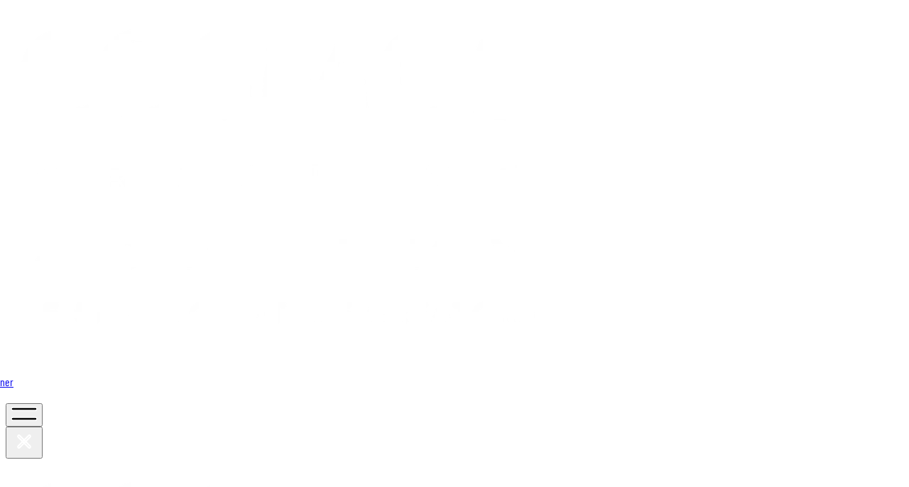

--- FILE ---
content_type: text/html
request_url: https://cosmoscreativeacademy.com/our-story-new/
body_size: 490
content:
<!doctype html>
<html lang="en">
  <head>
    <meta charset="UTF-8" />

    <!-- Favicon (Icon in browser tab) -->
    <link rel="icon" type="image/png" href="/ccagreen.png" />

    <meta name="viewport" content="width=device-width, initial-scale=1.0" />
    <title>Cosmos Creative Academy</title>

    <!-- Font Awesome CDN -->
    <link
      href="https://cdnjs.cloudflare.com/ajax/libs/font-awesome/6.0.0-beta3/css/all.min.css"
      rel="stylesheet"
    />

    <!-- Open Graph Meta -->
<meta property="og:title" content="Cosmos Creative Academy" />
<meta property="og:description" content="Cosmos Creative Academy — empowering aspiring creators with hands-on training in design, animation, and visual effects." />
<meta property="og:image" content="https://cosmoscreativeacademy.com/ccalogo.jpeg" />
<meta property="og:url" content="https://cosmoscreativeacademy.com/" />
<meta property="og:type" content="website" />

<!-- Twitter Meta -->
<meta name="twitter:card" content="summary_large_image" />
<meta name="twitter:title" content="Cosmos Creative Academy" />
<meta name="twitter:description" content="Cosmos Creative Academy — empowering aspiring creators with hands-on training in design, animation, and visual effects." />
<meta name="twitter:image" content="https://cosmoscreativeacademy.com/ccalogo.jpeg" />


    <!-- Google Analytics -->
    <script async src="https://www.googletagmanager.com/gtag/js?id=G-PBEDC7DTD8"></script>
    <script>
      window.dataLayer = window.dataLayer || [];
      function gtag(){dataLayer.push(arguments);}
      gtag('js', new Date());
      gtag('config', 'G-PBEDC7DTD8');
    </script>
    <script type="module" crossorigin src="/assets/index-B6tlUCro.js"></script>
    <link rel="stylesheet" crossorigin href="/assets/index-3jm8UZqL.css">
  </head>
  <body>
    <div id="root"></div>
  </body>
</html>


--- FILE ---
content_type: application/x-javascript
request_url: https://cosmoscreativeacademy.com/assets/index-B6tlUCro.js
body_size: 207321
content:
(function(){const e=document.createElement("link").relList;if(e&&e.supports&&e.supports("modulepreload"))return;for(const o of document.querySelectorAll('link[rel="modulepreload"]'))r(o);new MutationObserver(o=>{for(const c of o)if(c.type==="childList")for(const d of c.addedNodes)d.tagName==="LINK"&&d.rel==="modulepreload"&&r(d)}).observe(document,{childList:!0,subtree:!0});function i(o){const c={};return o.integrity&&(c.integrity=o.integrity),o.referrerPolicy&&(c.referrerPolicy=o.referrerPolicy),o.crossOrigin==="use-credentials"?c.credentials="include":o.crossOrigin==="anonymous"?c.credentials="omit":c.credentials="same-origin",c}function r(o){if(o.ep)return;o.ep=!0;const c=i(o);fetch(o.href,c)}})();function el(n){return n&&n.__esModule&&Object.prototype.hasOwnProperty.call(n,"default")?n.default:n}var Xf={exports:{}},ho={};/**
 * @license React
 * react-jsx-runtime.production.js
 *
 * Copyright (c) Meta Platforms, Inc. and affiliates.
 *
 * This source code is licensed under the MIT license found in the
 * LICENSE file in the root directory of this source tree.
 */var Ry;function mT(){if(Ry)return ho;Ry=1;var n=Symbol.for("react.transitional.element"),e=Symbol.for("react.fragment");function i(r,o,c){var d=null;if(c!==void 0&&(d=""+c),o.key!==void 0&&(d=""+o.key),"key"in o){c={};for(var f in o)f!=="key"&&(c[f]=o[f])}else c=o;return o=c.ref,{$$typeof:n,type:r,key:d,ref:o!==void 0?o:null,props:c}}return ho.Fragment=e,ho.jsx=i,ho.jsxs=i,ho}var Dy;function pT(){return Dy||(Dy=1,Xf.exports=mT()),Xf.exports}var u=pT(),Wf={exports:{}},he={};/**
 * @license React
 * react.production.js
 *
 * Copyright (c) Meta Platforms, Inc. and affiliates.
 *
 * This source code is licensed under the MIT license found in the
 * LICENSE file in the root directory of this source tree.
 */var Oy;function gT(){if(Oy)return he;Oy=1;var n=Symbol.for("react.transitional.element"),e=Symbol.for("react.portal"),i=Symbol.for("react.fragment"),r=Symbol.for("react.strict_mode"),o=Symbol.for("react.profiler"),c=Symbol.for("react.consumer"),d=Symbol.for("react.context"),f=Symbol.for("react.forward_ref"),m=Symbol.for("react.suspense"),p=Symbol.for("react.memo"),g=Symbol.for("react.lazy"),y=Symbol.iterator;function v(R){return R===null||typeof R!="object"?null:(R=y&&R[y]||R["@@iterator"],typeof R=="function"?R:null)}var b={isMounted:function(){return!1},enqueueForceUpdate:function(){},enqueueReplaceState:function(){},enqueueSetState:function(){}},j=Object.assign,w={};function _(R,X,K){this.props=R,this.context=X,this.refs=w,this.updater=K||b}_.prototype.isReactComponent={},_.prototype.setState=function(R,X){if(typeof R!="object"&&typeof R!="function"&&R!=null)throw Error("takes an object of state variables to update or a function which returns an object of state variables.");this.updater.enqueueSetState(this,R,X,"setState")},_.prototype.forceUpdate=function(R){this.updater.enqueueForceUpdate(this,R,"forceUpdate")};function T(){}T.prototype=_.prototype;function A(R,X,K){this.props=R,this.context=X,this.refs=w,this.updater=K||b}var E=A.prototype=new T;E.constructor=A,j(E,_.prototype),E.isPureReactComponent=!0;var O=Array.isArray,M={H:null,A:null,T:null,S:null,V:null},P=Object.prototype.hasOwnProperty;function B(R,X,K,Z,ee,de){return K=de.ref,{$$typeof:n,type:R,key:X,ref:K!==void 0?K:null,props:de}}function U(R,X){return B(R.type,X,void 0,void 0,void 0,R.props)}function q(R){return typeof R=="object"&&R!==null&&R.$$typeof===n}function J(R){var X={"=":"=0",":":"=2"};return"$"+R.replace(/[=:]/g,function(K){return X[K]})}var ce=/\/+/g;function oe(R,X){return typeof R=="object"&&R!==null&&R.key!=null?J(""+R.key):X.toString(36)}function ge(){}function Te(R){switch(R.status){case"fulfilled":return R.value;case"rejected":throw R.reason;default:switch(typeof R.status=="string"?R.then(ge,ge):(R.status="pending",R.then(function(X){R.status==="pending"&&(R.status="fulfilled",R.value=X)},function(X){R.status==="pending"&&(R.status="rejected",R.reason=X)})),R.status){case"fulfilled":return R.value;case"rejected":throw R.reason}}throw R}function xe(R,X,K,Z,ee){var de=typeof R;(de==="undefined"||de==="boolean")&&(R=null);var ie=!1;if(R===null)ie=!0;else switch(de){case"bigint":case"string":case"number":ie=!0;break;case"object":switch(R.$$typeof){case n:case e:ie=!0;break;case g:return ie=R._init,xe(ie(R._payload),X,K,Z,ee)}}if(ie)return ee=ee(R),ie=Z===""?"."+oe(R,0):Z,O(ee)?(K="",ie!=null&&(K=ie.replace(ce,"$&/")+"/"),xe(ee,X,K,"",function(jt){return jt})):ee!=null&&(q(ee)&&(ee=U(ee,K+(ee.key==null||R&&R.key===ee.key?"":(""+ee.key).replace(ce,"$&/")+"/")+ie)),X.push(ee)),1;ie=0;var ut=Z===""?".":Z+":";if(O(R))for(var _e=0;_e<R.length;_e++)Z=R[_e],de=ut+oe(Z,_e),ie+=xe(Z,X,K,de,ee);else if(_e=v(R),typeof _e=="function")for(R=_e.call(R),_e=0;!(Z=R.next()).done;)Z=Z.value,de=ut+oe(Z,_e++),ie+=xe(Z,X,K,de,ee);else if(de==="object"){if(typeof R.then=="function")return xe(Te(R),X,K,Z,ee);throw X=String(R),Error("Objects are not valid as a React child (found: "+(X==="[object Object]"?"object with keys {"+Object.keys(R).join(", ")+"}":X)+"). If you meant to render a collection of children, use an array instead.")}return ie}function G(R,X,K){if(R==null)return R;var Z=[],ee=0;return xe(R,Z,"","",function(de){return X.call(K,de,ee++)}),Z}function $(R){if(R._status===-1){var X=R._result;X=X(),X.then(function(K){(R._status===0||R._status===-1)&&(R._status=1,R._result=K)},function(K){(R._status===0||R._status===-1)&&(R._status=2,R._result=K)}),R._status===-1&&(R._status=0,R._result=X)}if(R._status===1)return R._result.default;throw R._result}var Q=typeof reportError=="function"?reportError:function(R){if(typeof window=="object"&&typeof window.ErrorEvent=="function"){var X=new window.ErrorEvent("error",{bubbles:!0,cancelable:!0,message:typeof R=="object"&&R!==null&&typeof R.message=="string"?String(R.message):String(R),error:R});if(!window.dispatchEvent(X))return}else if(typeof process=="object"&&typeof process.emit=="function"){process.emit("uncaughtException",R);return}console.error(R)};function ue(){}return he.Children={map:G,forEach:function(R,X,K){G(R,function(){X.apply(this,arguments)},K)},count:function(R){var X=0;return G(R,function(){X++}),X},toArray:function(R){return G(R,function(X){return X})||[]},only:function(R){if(!q(R))throw Error("React.Children.only expected to receive a single React element child.");return R}},he.Component=_,he.Fragment=i,he.Profiler=o,he.PureComponent=A,he.StrictMode=r,he.Suspense=m,he.__CLIENT_INTERNALS_DO_NOT_USE_OR_WARN_USERS_THEY_CANNOT_UPGRADE=M,he.__COMPILER_RUNTIME={__proto__:null,c:function(R){return M.H.useMemoCache(R)}},he.cache=function(R){return function(){return R.apply(null,arguments)}},he.cloneElement=function(R,X,K){if(R==null)throw Error("The argument must be a React element, but you passed "+R+".");var Z=j({},R.props),ee=R.key,de=void 0;if(X!=null)for(ie in X.ref!==void 0&&(de=void 0),X.key!==void 0&&(ee=""+X.key),X)!P.call(X,ie)||ie==="key"||ie==="__self"||ie==="__source"||ie==="ref"&&X.ref===void 0||(Z[ie]=X[ie]);var ie=arguments.length-2;if(ie===1)Z.children=K;else if(1<ie){for(var ut=Array(ie),_e=0;_e<ie;_e++)ut[_e]=arguments[_e+2];Z.children=ut}return B(R.type,ee,void 0,void 0,de,Z)},he.createContext=function(R){return R={$$typeof:d,_currentValue:R,_currentValue2:R,_threadCount:0,Provider:null,Consumer:null},R.Provider=R,R.Consumer={$$typeof:c,_context:R},R},he.createElement=function(R,X,K){var Z,ee={},de=null;if(X!=null)for(Z in X.key!==void 0&&(de=""+X.key),X)P.call(X,Z)&&Z!=="key"&&Z!=="__self"&&Z!=="__source"&&(ee[Z]=X[Z]);var ie=arguments.length-2;if(ie===1)ee.children=K;else if(1<ie){for(var ut=Array(ie),_e=0;_e<ie;_e++)ut[_e]=arguments[_e+2];ee.children=ut}if(R&&R.defaultProps)for(Z in ie=R.defaultProps,ie)ee[Z]===void 0&&(ee[Z]=ie[Z]);return B(R,de,void 0,void 0,null,ee)},he.createRef=function(){return{current:null}},he.forwardRef=function(R){return{$$typeof:f,render:R}},he.isValidElement=q,he.lazy=function(R){return{$$typeof:g,_payload:{_status:-1,_result:R},_init:$}},he.memo=function(R,X){return{$$typeof:p,type:R,compare:X===void 0?null:X}},he.startTransition=function(R){var X=M.T,K={};M.T=K;try{var Z=R(),ee=M.S;ee!==null&&ee(K,Z),typeof Z=="object"&&Z!==null&&typeof Z.then=="function"&&Z.then(ue,Q)}catch(de){Q(de)}finally{M.T=X}},he.unstable_useCacheRefresh=function(){return M.H.useCacheRefresh()},he.use=function(R){return M.H.use(R)},he.useActionState=function(R,X,K){return M.H.useActionState(R,X,K)},he.useCallback=function(R,X){return M.H.useCallback(R,X)},he.useContext=function(R){return M.H.useContext(R)},he.useDebugValue=function(){},he.useDeferredValue=function(R,X){return M.H.useDeferredValue(R,X)},he.useEffect=function(R,X,K){var Z=M.H;if(typeof K=="function")throw Error("useEffect CRUD overload is not enabled in this build of React.");return Z.useEffect(R,X)},he.useId=function(){return M.H.useId()},he.useImperativeHandle=function(R,X,K){return M.H.useImperativeHandle(R,X,K)},he.useInsertionEffect=function(R,X){return M.H.useInsertionEffect(R,X)},he.useLayoutEffect=function(R,X){return M.H.useLayoutEffect(R,X)},he.useMemo=function(R,X){return M.H.useMemo(R,X)},he.useOptimistic=function(R,X){return M.H.useOptimistic(R,X)},he.useReducer=function(R,X,K){return M.H.useReducer(R,X,K)},he.useRef=function(R){return M.H.useRef(R)},he.useState=function(R){return M.H.useState(R)},he.useSyncExternalStore=function(R,X,K){return M.H.useSyncExternalStore(R,X,K)},he.useTransition=function(){return M.H.useTransition()},he.version="19.1.0",he}var Py;function pu(){return Py||(Py=1,Wf.exports=gT()),Wf.exports}var N=pu();const nt=el(N);var $f={exports:{}},mo={},Kf={exports:{}},Zf={};/**
 * @license React
 * scheduler.production.js
 *
 * Copyright (c) Meta Platforms, Inc. and affiliates.
 *
 * This source code is licensed under the MIT license found in the
 * LICENSE file in the root directory of this source tree.
 */var Ly;function xT(){return Ly||(Ly=1,function(n){function e(G,$){var Q=G.length;G.push($);e:for(;0<Q;){var ue=Q-1>>>1,R=G[ue];if(0<o(R,$))G[ue]=$,G[Q]=R,Q=ue;else break e}}function i(G){return G.length===0?null:G[0]}function r(G){if(G.length===0)return null;var $=G[0],Q=G.pop();if(Q!==$){G[0]=Q;e:for(var ue=0,R=G.length,X=R>>>1;ue<X;){var K=2*(ue+1)-1,Z=G[K],ee=K+1,de=G[ee];if(0>o(Z,Q))ee<R&&0>o(de,Z)?(G[ue]=de,G[ee]=Q,ue=ee):(G[ue]=Z,G[K]=Q,ue=K);else if(ee<R&&0>o(de,Q))G[ue]=de,G[ee]=Q,ue=ee;else break e}}return $}function o(G,$){var Q=G.sortIndex-$.sortIndex;return Q!==0?Q:G.id-$.id}if(n.unstable_now=void 0,typeof performance=="object"&&typeof performance.now=="function"){var c=performance;n.unstable_now=function(){return c.now()}}else{var d=Date,f=d.now();n.unstable_now=function(){return d.now()-f}}var m=[],p=[],g=1,y=null,v=3,b=!1,j=!1,w=!1,_=!1,T=typeof setTimeout=="function"?setTimeout:null,A=typeof clearTimeout=="function"?clearTimeout:null,E=typeof setImmediate<"u"?setImmediate:null;function O(G){for(var $=i(p);$!==null;){if($.callback===null)r(p);else if($.startTime<=G)r(p),$.sortIndex=$.expirationTime,e(m,$);else break;$=i(p)}}function M(G){if(w=!1,O(G),!j)if(i(m)!==null)j=!0,P||(P=!0,oe());else{var $=i(p);$!==null&&xe(M,$.startTime-G)}}var P=!1,B=-1,U=5,q=-1;function J(){return _?!0:!(n.unstable_now()-q<U)}function ce(){if(_=!1,P){var G=n.unstable_now();q=G;var $=!0;try{e:{j=!1,w&&(w=!1,A(B),B=-1),b=!0;var Q=v;try{t:{for(O(G),y=i(m);y!==null&&!(y.expirationTime>G&&J());){var ue=y.callback;if(typeof ue=="function"){y.callback=null,v=y.priorityLevel;var R=ue(y.expirationTime<=G);if(G=n.unstable_now(),typeof R=="function"){y.callback=R,O(G),$=!0;break t}y===i(m)&&r(m),O(G)}else r(m);y=i(m)}if(y!==null)$=!0;else{var X=i(p);X!==null&&xe(M,X.startTime-G),$=!1}}break e}finally{y=null,v=Q,b=!1}$=void 0}}finally{$?oe():P=!1}}}var oe;if(typeof E=="function")oe=function(){E(ce)};else if(typeof MessageChannel<"u"){var ge=new MessageChannel,Te=ge.port2;ge.port1.onmessage=ce,oe=function(){Te.postMessage(null)}}else oe=function(){T(ce,0)};function xe(G,$){B=T(function(){G(n.unstable_now())},$)}n.unstable_IdlePriority=5,n.unstable_ImmediatePriority=1,n.unstable_LowPriority=4,n.unstable_NormalPriority=3,n.unstable_Profiling=null,n.unstable_UserBlockingPriority=2,n.unstable_cancelCallback=function(G){G.callback=null},n.unstable_forceFrameRate=function(G){0>G||125<G?console.error("forceFrameRate takes a positive int between 0 and 125, forcing frame rates higher than 125 fps is not supported"):U=0<G?Math.floor(1e3/G):5},n.unstable_getCurrentPriorityLevel=function(){return v},n.unstable_next=function(G){switch(v){case 1:case 2:case 3:var $=3;break;default:$=v}var Q=v;v=$;try{return G()}finally{v=Q}},n.unstable_requestPaint=function(){_=!0},n.unstable_runWithPriority=function(G,$){switch(G){case 1:case 2:case 3:case 4:case 5:break;default:G=3}var Q=v;v=G;try{return $()}finally{v=Q}},n.unstable_scheduleCallback=function(G,$,Q){var ue=n.unstable_now();switch(typeof Q=="object"&&Q!==null?(Q=Q.delay,Q=typeof Q=="number"&&0<Q?ue+Q:ue):Q=ue,G){case 1:var R=-1;break;case 2:R=250;break;case 5:R=1073741823;break;case 4:R=1e4;break;default:R=5e3}return R=Q+R,G={id:g++,callback:$,priorityLevel:G,startTime:Q,expirationTime:R,sortIndex:-1},Q>ue?(G.sortIndex=Q,e(p,G),i(m)===null&&G===i(p)&&(w?(A(B),B=-1):w=!0,xe(M,Q-ue))):(G.sortIndex=R,e(m,G),j||b||(j=!0,P||(P=!0,oe()))),G},n.unstable_shouldYield=J,n.unstable_wrapCallback=function(G){var $=v;return function(){var Q=v;v=$;try{return G.apply(this,arguments)}finally{v=Q}}}}(Zf)),Zf}var By;function yT(){return By||(By=1,Kf.exports=xT()),Kf.exports}var Qf={exports:{}},_t={};/**
 * @license React
 * react-dom.production.js
 *
 * Copyright (c) Meta Platforms, Inc. and affiliates.
 *
 * This source code is licensed under the MIT license found in the
 * LICENSE file in the root directory of this source tree.
 */var zy;function vT(){if(zy)return _t;zy=1;var n=pu();function e(m){var p="https://react.dev/errors/"+m;if(1<arguments.length){p+="?args[]="+encodeURIComponent(arguments[1]);for(var g=2;g<arguments.length;g++)p+="&args[]="+encodeURIComponent(arguments[g])}return"Minified React error #"+m+"; visit "+p+" for the full message or use the non-minified dev environment for full errors and additional helpful warnings."}function i(){}var r={d:{f:i,r:function(){throw Error(e(522))},D:i,C:i,L:i,m:i,X:i,S:i,M:i},p:0,findDOMNode:null},o=Symbol.for("react.portal");function c(m,p,g){var y=3<arguments.length&&arguments[3]!==void 0?arguments[3]:null;return{$$typeof:o,key:y==null?null:""+y,children:m,containerInfo:p,implementation:g}}var d=n.__CLIENT_INTERNALS_DO_NOT_USE_OR_WARN_USERS_THEY_CANNOT_UPGRADE;function f(m,p){if(m==="font")return"";if(typeof p=="string")return p==="use-credentials"?p:""}return _t.__DOM_INTERNALS_DO_NOT_USE_OR_WARN_USERS_THEY_CANNOT_UPGRADE=r,_t.createPortal=function(m,p){var g=2<arguments.length&&arguments[2]!==void 0?arguments[2]:null;if(!p||p.nodeType!==1&&p.nodeType!==9&&p.nodeType!==11)throw Error(e(299));return c(m,p,null,g)},_t.flushSync=function(m){var p=d.T,g=r.p;try{if(d.T=null,r.p=2,m)return m()}finally{d.T=p,r.p=g,r.d.f()}},_t.preconnect=function(m,p){typeof m=="string"&&(p?(p=p.crossOrigin,p=typeof p=="string"?p==="use-credentials"?p:"":void 0):p=null,r.d.C(m,p))},_t.prefetchDNS=function(m){typeof m=="string"&&r.d.D(m)},_t.preinit=function(m,p){if(typeof m=="string"&&p&&typeof p.as=="string"){var g=p.as,y=f(g,p.crossOrigin),v=typeof p.integrity=="string"?p.integrity:void 0,b=typeof p.fetchPriority=="string"?p.fetchPriority:void 0;g==="style"?r.d.S(m,typeof p.precedence=="string"?p.precedence:void 0,{crossOrigin:y,integrity:v,fetchPriority:b}):g==="script"&&r.d.X(m,{crossOrigin:y,integrity:v,fetchPriority:b,nonce:typeof p.nonce=="string"?p.nonce:void 0})}},_t.preinitModule=function(m,p){if(typeof m=="string")if(typeof p=="object"&&p!==null){if(p.as==null||p.as==="script"){var g=f(p.as,p.crossOrigin);r.d.M(m,{crossOrigin:g,integrity:typeof p.integrity=="string"?p.integrity:void 0,nonce:typeof p.nonce=="string"?p.nonce:void 0})}}else p==null&&r.d.M(m)},_t.preload=function(m,p){if(typeof m=="string"&&typeof p=="object"&&p!==null&&typeof p.as=="string"){var g=p.as,y=f(g,p.crossOrigin);r.d.L(m,g,{crossOrigin:y,integrity:typeof p.integrity=="string"?p.integrity:void 0,nonce:typeof p.nonce=="string"?p.nonce:void 0,type:typeof p.type=="string"?p.type:void 0,fetchPriority:typeof p.fetchPriority=="string"?p.fetchPriority:void 0,referrerPolicy:typeof p.referrerPolicy=="string"?p.referrerPolicy:void 0,imageSrcSet:typeof p.imageSrcSet=="string"?p.imageSrcSet:void 0,imageSizes:typeof p.imageSizes=="string"?p.imageSizes:void 0,media:typeof p.media=="string"?p.media:void 0})}},_t.preloadModule=function(m,p){if(typeof m=="string")if(p){var g=f(p.as,p.crossOrigin);r.d.m(m,{as:typeof p.as=="string"&&p.as!=="script"?p.as:void 0,crossOrigin:g,integrity:typeof p.integrity=="string"?p.integrity:void 0})}else r.d.m(m)},_t.requestFormReset=function(m){r.d.r(m)},_t.unstable_batchedUpdates=function(m,p){return m(p)},_t.useFormState=function(m,p,g){return d.H.useFormState(m,p,g)},_t.useFormStatus=function(){return d.H.useHostTransitionStatus()},_t.version="19.1.0",_t}var Vy;function bT(){if(Vy)return Qf.exports;Vy=1;function n(){if(!(typeof __REACT_DEVTOOLS_GLOBAL_HOOK__>"u"||typeof __REACT_DEVTOOLS_GLOBAL_HOOK__.checkDCE!="function"))try{__REACT_DEVTOOLS_GLOBAL_HOOK__.checkDCE(n)}catch(e){console.error(e)}}return n(),Qf.exports=vT(),Qf.exports}/**
 * @license React
 * react-dom-client.production.js
 *
 * Copyright (c) Meta Platforms, Inc. and affiliates.
 *
 * This source code is licensed under the MIT license found in the
 * LICENSE file in the root directory of this source tree.
 */var Fy;function wT(){if(Fy)return mo;Fy=1;var n=yT(),e=pu(),i=bT();function r(t){var a="https://react.dev/errors/"+t;if(1<arguments.length){a+="?args[]="+encodeURIComponent(arguments[1]);for(var s=2;s<arguments.length;s++)a+="&args[]="+encodeURIComponent(arguments[s])}return"Minified React error #"+t+"; visit "+a+" for the full message or use the non-minified dev environment for full errors and additional helpful warnings."}function o(t){return!(!t||t.nodeType!==1&&t.nodeType!==9&&t.nodeType!==11)}function c(t){var a=t,s=t;if(t.alternate)for(;a.return;)a=a.return;else{t=a;do a=t,(a.flags&4098)!==0&&(s=a.return),t=a.return;while(t)}return a.tag===3?s:null}function d(t){if(t.tag===13){var a=t.memoizedState;if(a===null&&(t=t.alternate,t!==null&&(a=t.memoizedState)),a!==null)return a.dehydrated}return null}function f(t){if(c(t)!==t)throw Error(r(188))}function m(t){var a=t.alternate;if(!a){if(a=c(t),a===null)throw Error(r(188));return a!==t?null:t}for(var s=t,l=a;;){var h=s.return;if(h===null)break;var x=h.alternate;if(x===null){if(l=h.return,l!==null){s=l;continue}break}if(h.child===x.child){for(x=h.child;x;){if(x===s)return f(h),t;if(x===l)return f(h),a;x=x.sibling}throw Error(r(188))}if(s.return!==l.return)s=h,l=x;else{for(var S=!1,C=h.child;C;){if(C===s){S=!0,s=h,l=x;break}if(C===l){S=!0,l=h,s=x;break}C=C.sibling}if(!S){for(C=x.child;C;){if(C===s){S=!0,s=x,l=h;break}if(C===l){S=!0,l=x,s=h;break}C=C.sibling}if(!S)throw Error(r(189))}}if(s.alternate!==l)throw Error(r(190))}if(s.tag!==3)throw Error(r(188));return s.stateNode.current===s?t:a}function p(t){var a=t.tag;if(a===5||a===26||a===27||a===6)return t;for(t=t.child;t!==null;){if(a=p(t),a!==null)return a;t=t.sibling}return null}var g=Object.assign,y=Symbol.for("react.element"),v=Symbol.for("react.transitional.element"),b=Symbol.for("react.portal"),j=Symbol.for("react.fragment"),w=Symbol.for("react.strict_mode"),_=Symbol.for("react.profiler"),T=Symbol.for("react.provider"),A=Symbol.for("react.consumer"),E=Symbol.for("react.context"),O=Symbol.for("react.forward_ref"),M=Symbol.for("react.suspense"),P=Symbol.for("react.suspense_list"),B=Symbol.for("react.memo"),U=Symbol.for("react.lazy"),q=Symbol.for("react.activity"),J=Symbol.for("react.memo_cache_sentinel"),ce=Symbol.iterator;function oe(t){return t===null||typeof t!="object"?null:(t=ce&&t[ce]||t["@@iterator"],typeof t=="function"?t:null)}var ge=Symbol.for("react.client.reference");function Te(t){if(t==null)return null;if(typeof t=="function")return t.$$typeof===ge?null:t.displayName||t.name||null;if(typeof t=="string")return t;switch(t){case j:return"Fragment";case _:return"Profiler";case w:return"StrictMode";case M:return"Suspense";case P:return"SuspenseList";case q:return"Activity"}if(typeof t=="object")switch(t.$$typeof){case b:return"Portal";case E:return(t.displayName||"Context")+".Provider";case A:return(t._context.displayName||"Context")+".Consumer";case O:var a=t.render;return t=t.displayName,t||(t=a.displayName||a.name||"",t=t!==""?"ForwardRef("+t+")":"ForwardRef"),t;case B:return a=t.displayName||null,a!==null?a:Te(t.type)||"Memo";case U:a=t._payload,t=t._init;try{return Te(t(a))}catch{}}return null}var xe=Array.isArray,G=e.__CLIENT_INTERNALS_DO_NOT_USE_OR_WARN_USERS_THEY_CANNOT_UPGRADE,$=i.__DOM_INTERNALS_DO_NOT_USE_OR_WARN_USERS_THEY_CANNOT_UPGRADE,Q={pending:!1,data:null,method:null,action:null},ue=[],R=-1;function X(t){return{current:t}}function K(t){0>R||(t.current=ue[R],ue[R]=null,R--)}function Z(t,a){R++,ue[R]=t.current,t.current=a}var ee=X(null),de=X(null),ie=X(null),ut=X(null);function _e(t,a){switch(Z(ie,a),Z(de,t),Z(ee,null),a.nodeType){case 9:case 11:t=(t=a.documentElement)&&(t=t.namespaceURI)?sy(t):0;break;default:if(t=a.tagName,a=a.namespaceURI)a=sy(a),t=oy(a,t);else switch(t){case"svg":t=1;break;case"math":t=2;break;default:t=0}}K(ee),Z(ee,t)}function jt(){K(ee),K(de),K(ie)}function ci(t){t.memoizedState!==null&&Z(ut,t);var a=ee.current,s=oy(a,t.type);a!==s&&(Z(de,t),Z(ee,s))}function ea(t){de.current===t&&(K(ee),K(de)),ut.current===t&&(K(ut),oo._currentValue=Q)}var fn=Object.prototype.hasOwnProperty,Du=n.unstable_scheduleCallback,Ou=n.unstable_cancelCallback,YS=n.unstable_shouldYield,XS=n.unstable_requestPaint,On=n.unstable_now,WS=n.unstable_getCurrentPriorityLevel,Fp=n.unstable_ImmediatePriority,Up=n.unstable_UserBlockingPriority,ul=n.unstable_NormalPriority,$S=n.unstable_LowPriority,Hp=n.unstable_IdlePriority,KS=n.log,ZS=n.unstable_setDisableYieldValue,ps=null,$t=null;function _a(t){if(typeof KS=="function"&&ZS(t),$t&&typeof $t.setStrictMode=="function")try{$t.setStrictMode(ps,t)}catch{}}var Kt=Math.clz32?Math.clz32:ej,QS=Math.log,JS=Math.LN2;function ej(t){return t>>>=0,t===0?32:31-(QS(t)/JS|0)|0}var dl=256,fl=4194304;function ui(t){var a=t&42;if(a!==0)return a;switch(t&-t){case 1:return 1;case 2:return 2;case 4:return 4;case 8:return 8;case 16:return 16;case 32:return 32;case 64:return 64;case 128:return 128;case 256:case 512:case 1024:case 2048:case 4096:case 8192:case 16384:case 32768:case 65536:case 131072:case 262144:case 524288:case 1048576:case 2097152:return t&4194048;case 4194304:case 8388608:case 16777216:case 33554432:return t&62914560;case 67108864:return 67108864;case 134217728:return 134217728;case 268435456:return 268435456;case 536870912:return 536870912;case 1073741824:return 0;default:return t}}function hl(t,a,s){var l=t.pendingLanes;if(l===0)return 0;var h=0,x=t.suspendedLanes,S=t.pingedLanes;t=t.warmLanes;var C=l&134217727;return C!==0?(l=C&~x,l!==0?h=ui(l):(S&=C,S!==0?h=ui(S):s||(s=C&~t,s!==0&&(h=ui(s))))):(C=l&~x,C!==0?h=ui(C):S!==0?h=ui(S):s||(s=l&~t,s!==0&&(h=ui(s)))),h===0?0:a!==0&&a!==h&&(a&x)===0&&(x=h&-h,s=a&-a,x>=s||x===32&&(s&4194048)!==0)?a:h}function gs(t,a){return(t.pendingLanes&~(t.suspendedLanes&~t.pingedLanes)&a)===0}function tj(t,a){switch(t){case 1:case 2:case 4:case 8:case 64:return a+250;case 16:case 32:case 128:case 256:case 512:case 1024:case 2048:case 4096:case 8192:case 16384:case 32768:case 65536:case 131072:case 262144:case 524288:case 1048576:case 2097152:return a+5e3;case 4194304:case 8388608:case 16777216:case 33554432:return-1;case 67108864:case 134217728:case 268435456:case 536870912:case 1073741824:return-1;default:return-1}}function Gp(){var t=dl;return dl<<=1,(dl&4194048)===0&&(dl=256),t}function qp(){var t=fl;return fl<<=1,(fl&62914560)===0&&(fl=4194304),t}function Pu(t){for(var a=[],s=0;31>s;s++)a.push(t);return a}function xs(t,a){t.pendingLanes|=a,a!==268435456&&(t.suspendedLanes=0,t.pingedLanes=0,t.warmLanes=0)}function nj(t,a,s,l,h,x){var S=t.pendingLanes;t.pendingLanes=s,t.suspendedLanes=0,t.pingedLanes=0,t.warmLanes=0,t.expiredLanes&=s,t.entangledLanes&=s,t.errorRecoveryDisabledLanes&=s,t.shellSuspendCounter=0;var C=t.entanglements,k=t.expirationTimes,V=t.hiddenUpdates;for(s=S&~s;0<s;){var I=31-Kt(s),W=1<<I;C[I]=0,k[I]=-1;var F=V[I];if(F!==null)for(V[I]=null,I=0;I<F.length;I++){var H=F[I];H!==null&&(H.lane&=-536870913)}s&=~W}l!==0&&Ip(t,l,0),x!==0&&h===0&&t.tag!==0&&(t.suspendedLanes|=x&~(S&~a))}function Ip(t,a,s){t.pendingLanes|=a,t.suspendedLanes&=~a;var l=31-Kt(a);t.entangledLanes|=a,t.entanglements[l]=t.entanglements[l]|1073741824|s&4194090}function Yp(t,a){var s=t.entangledLanes|=a;for(t=t.entanglements;s;){var l=31-Kt(s),h=1<<l;h&a|t[l]&a&&(t[l]|=a),s&=~h}}function Lu(t){switch(t){case 2:t=1;break;case 8:t=4;break;case 32:t=16;break;case 256:case 512:case 1024:case 2048:case 4096:case 8192:case 16384:case 32768:case 65536:case 131072:case 262144:case 524288:case 1048576:case 2097152:case 4194304:case 8388608:case 16777216:case 33554432:t=128;break;case 268435456:t=134217728;break;default:t=0}return t}function Bu(t){return t&=-t,2<t?8<t?(t&134217727)!==0?32:268435456:8:2}function Xp(){var t=$.p;return t!==0?t:(t=window.event,t===void 0?32:_y(t.type))}function aj(t,a){var s=$.p;try{return $.p=t,a()}finally{$.p=s}}var Na=Math.random().toString(36).slice(2),Ct="__reactFiber$"+Na,Pt="__reactProps$"+Na,$i="__reactContainer$"+Na,zu="__reactEvents$"+Na,ij="__reactListeners$"+Na,rj="__reactHandles$"+Na,Wp="__reactResources$"+Na,ys="__reactMarker$"+Na;function Vu(t){delete t[Ct],delete t[Pt],delete t[zu],delete t[ij],delete t[rj]}function Ki(t){var a=t[Ct];if(a)return a;for(var s=t.parentNode;s;){if(a=s[$i]||s[Ct]){if(s=a.alternate,a.child!==null||s!==null&&s.child!==null)for(t=dy(t);t!==null;){if(s=t[Ct])return s;t=dy(t)}return a}t=s,s=t.parentNode}return null}function Zi(t){if(t=t[Ct]||t[$i]){var a=t.tag;if(a===5||a===6||a===13||a===26||a===27||a===3)return t}return null}function vs(t){var a=t.tag;if(a===5||a===26||a===27||a===6)return t.stateNode;throw Error(r(33))}function Qi(t){var a=t[Wp];return a||(a=t[Wp]={hoistableStyles:new Map,hoistableScripts:new Map}),a}function dt(t){t[ys]=!0}var $p=new Set,Kp={};function di(t,a){Ji(t,a),Ji(t+"Capture",a)}function Ji(t,a){for(Kp[t]=a,t=0;t<a.length;t++)$p.add(a[t])}var sj=RegExp("^[:A-Z_a-z\\u00C0-\\u00D6\\u00D8-\\u00F6\\u00F8-\\u02FF\\u0370-\\u037D\\u037F-\\u1FFF\\u200C-\\u200D\\u2070-\\u218F\\u2C00-\\u2FEF\\u3001-\\uD7FF\\uF900-\\uFDCF\\uFDF0-\\uFFFD][:A-Z_a-z\\u00C0-\\u00D6\\u00D8-\\u00F6\\u00F8-\\u02FF\\u0370-\\u037D\\u037F-\\u1FFF\\u200C-\\u200D\\u2070-\\u218F\\u2C00-\\u2FEF\\u3001-\\uD7FF\\uF900-\\uFDCF\\uFDF0-\\uFFFD\\-.0-9\\u00B7\\u0300-\\u036F\\u203F-\\u2040]*$"),Zp={},Qp={};function oj(t){return fn.call(Qp,t)?!0:fn.call(Zp,t)?!1:sj.test(t)?Qp[t]=!0:(Zp[t]=!0,!1)}function ml(t,a,s){if(oj(a))if(s===null)t.removeAttribute(a);else{switch(typeof s){case"undefined":case"function":case"symbol":t.removeAttribute(a);return;case"boolean":var l=a.toLowerCase().slice(0,5);if(l!=="data-"&&l!=="aria-"){t.removeAttribute(a);return}}t.setAttribute(a,""+s)}}function pl(t,a,s){if(s===null)t.removeAttribute(a);else{switch(typeof s){case"undefined":case"function":case"symbol":case"boolean":t.removeAttribute(a);return}t.setAttribute(a,""+s)}}function ta(t,a,s,l){if(l===null)t.removeAttribute(s);else{switch(typeof l){case"undefined":case"function":case"symbol":case"boolean":t.removeAttribute(s);return}t.setAttributeNS(a,s,""+l)}}var Fu,Jp;function er(t){if(Fu===void 0)try{throw Error()}catch(s){var a=s.stack.trim().match(/\n( *(at )?)/);Fu=a&&a[1]||"",Jp=-1<s.stack.indexOf(`
    at`)?" (<anonymous>)":-1<s.stack.indexOf("@")?"@unknown:0:0":""}return`
`+Fu+t+Jp}var Uu=!1;function Hu(t,a){if(!t||Uu)return"";Uu=!0;var s=Error.prepareStackTrace;Error.prepareStackTrace=void 0;try{var l={DetermineComponentFrameRoot:function(){try{if(a){var W=function(){throw Error()};if(Object.defineProperty(W.prototype,"props",{set:function(){throw Error()}}),typeof Reflect=="object"&&Reflect.construct){try{Reflect.construct(W,[])}catch(H){var F=H}Reflect.construct(t,[],W)}else{try{W.call()}catch(H){F=H}t.call(W.prototype)}}else{try{throw Error()}catch(H){F=H}(W=t())&&typeof W.catch=="function"&&W.catch(function(){})}}catch(H){if(H&&F&&typeof H.stack=="string")return[H.stack,F.stack]}return[null,null]}};l.DetermineComponentFrameRoot.displayName="DetermineComponentFrameRoot";var h=Object.getOwnPropertyDescriptor(l.DetermineComponentFrameRoot,"name");h&&h.configurable&&Object.defineProperty(l.DetermineComponentFrameRoot,"name",{value:"DetermineComponentFrameRoot"});var x=l.DetermineComponentFrameRoot(),S=x[0],C=x[1];if(S&&C){var k=S.split(`
`),V=C.split(`
`);for(h=l=0;l<k.length&&!k[l].includes("DetermineComponentFrameRoot");)l++;for(;h<V.length&&!V[h].includes("DetermineComponentFrameRoot");)h++;if(l===k.length||h===V.length)for(l=k.length-1,h=V.length-1;1<=l&&0<=h&&k[l]!==V[h];)h--;for(;1<=l&&0<=h;l--,h--)if(k[l]!==V[h]){if(l!==1||h!==1)do if(l--,h--,0>h||k[l]!==V[h]){var I=`
`+k[l].replace(" at new "," at ");return t.displayName&&I.includes("<anonymous>")&&(I=I.replace("<anonymous>",t.displayName)),I}while(1<=l&&0<=h);break}}}finally{Uu=!1,Error.prepareStackTrace=s}return(s=t?t.displayName||t.name:"")?er(s):""}function lj(t){switch(t.tag){case 26:case 27:case 5:return er(t.type);case 16:return er("Lazy");case 13:return er("Suspense");case 19:return er("SuspenseList");case 0:case 15:return Hu(t.type,!1);case 11:return Hu(t.type.render,!1);case 1:return Hu(t.type,!0);case 31:return er("Activity");default:return""}}function eg(t){try{var a="";do a+=lj(t),t=t.return;while(t);return a}catch(s){return`
Error generating stack: `+s.message+`
`+s.stack}}function hn(t){switch(typeof t){case"bigint":case"boolean":case"number":case"string":case"undefined":return t;case"object":return t;default:return""}}function tg(t){var a=t.type;return(t=t.nodeName)&&t.toLowerCase()==="input"&&(a==="checkbox"||a==="radio")}function cj(t){var a=tg(t)?"checked":"value",s=Object.getOwnPropertyDescriptor(t.constructor.prototype,a),l=""+t[a];if(!t.hasOwnProperty(a)&&typeof s<"u"&&typeof s.get=="function"&&typeof s.set=="function"){var h=s.get,x=s.set;return Object.defineProperty(t,a,{configurable:!0,get:function(){return h.call(this)},set:function(S){l=""+S,x.call(this,S)}}),Object.defineProperty(t,a,{enumerable:s.enumerable}),{getValue:function(){return l},setValue:function(S){l=""+S},stopTracking:function(){t._valueTracker=null,delete t[a]}}}}function gl(t){t._valueTracker||(t._valueTracker=cj(t))}function ng(t){if(!t)return!1;var a=t._valueTracker;if(!a)return!0;var s=a.getValue(),l="";return t&&(l=tg(t)?t.checked?"true":"false":t.value),t=l,t!==s?(a.setValue(t),!0):!1}function xl(t){if(t=t||(typeof document<"u"?document:void 0),typeof t>"u")return null;try{return t.activeElement||t.body}catch{return t.body}}var uj=/[\n"\\]/g;function mn(t){return t.replace(uj,function(a){return"\\"+a.charCodeAt(0).toString(16)+" "})}function Gu(t,a,s,l,h,x,S,C){t.name="",S!=null&&typeof S!="function"&&typeof S!="symbol"&&typeof S!="boolean"?t.type=S:t.removeAttribute("type"),a!=null?S==="number"?(a===0&&t.value===""||t.value!=a)&&(t.value=""+hn(a)):t.value!==""+hn(a)&&(t.value=""+hn(a)):S!=="submit"&&S!=="reset"||t.removeAttribute("value"),a!=null?qu(t,S,hn(a)):s!=null?qu(t,S,hn(s)):l!=null&&t.removeAttribute("value"),h==null&&x!=null&&(t.defaultChecked=!!x),h!=null&&(t.checked=h&&typeof h!="function"&&typeof h!="symbol"),C!=null&&typeof C!="function"&&typeof C!="symbol"&&typeof C!="boolean"?t.name=""+hn(C):t.removeAttribute("name")}function ag(t,a,s,l,h,x,S,C){if(x!=null&&typeof x!="function"&&typeof x!="symbol"&&typeof x!="boolean"&&(t.type=x),a!=null||s!=null){if(!(x!=="submit"&&x!=="reset"||a!=null))return;s=s!=null?""+hn(s):"",a=a!=null?""+hn(a):s,C||a===t.value||(t.value=a),t.defaultValue=a}l=l??h,l=typeof l!="function"&&typeof l!="symbol"&&!!l,t.checked=C?t.checked:!!l,t.defaultChecked=!!l,S!=null&&typeof S!="function"&&typeof S!="symbol"&&typeof S!="boolean"&&(t.name=S)}function qu(t,a,s){a==="number"&&xl(t.ownerDocument)===t||t.defaultValue===""+s||(t.defaultValue=""+s)}function tr(t,a,s,l){if(t=t.options,a){a={};for(var h=0;h<s.length;h++)a["$"+s[h]]=!0;for(s=0;s<t.length;s++)h=a.hasOwnProperty("$"+t[s].value),t[s].selected!==h&&(t[s].selected=h),h&&l&&(t[s].defaultSelected=!0)}else{for(s=""+hn(s),a=null,h=0;h<t.length;h++){if(t[h].value===s){t[h].selected=!0,l&&(t[h].defaultSelected=!0);return}a!==null||t[h].disabled||(a=t[h])}a!==null&&(a.selected=!0)}}function ig(t,a,s){if(a!=null&&(a=""+hn(a),a!==t.value&&(t.value=a),s==null)){t.defaultValue!==a&&(t.defaultValue=a);return}t.defaultValue=s!=null?""+hn(s):""}function rg(t,a,s,l){if(a==null){if(l!=null){if(s!=null)throw Error(r(92));if(xe(l)){if(1<l.length)throw Error(r(93));l=l[0]}s=l}s==null&&(s=""),a=s}s=hn(a),t.defaultValue=s,l=t.textContent,l===s&&l!==""&&l!==null&&(t.value=l)}function nr(t,a){if(a){var s=t.firstChild;if(s&&s===t.lastChild&&s.nodeType===3){s.nodeValue=a;return}}t.textContent=a}var dj=new Set("animationIterationCount aspectRatio borderImageOutset borderImageSlice borderImageWidth boxFlex boxFlexGroup boxOrdinalGroup columnCount columns flex flexGrow flexPositive flexShrink flexNegative flexOrder gridArea gridRow gridRowEnd gridRowSpan gridRowStart gridColumn gridColumnEnd gridColumnSpan gridColumnStart fontWeight lineClamp lineHeight opacity order orphans scale tabSize widows zIndex zoom fillOpacity floodOpacity stopOpacity strokeDasharray strokeDashoffset strokeMiterlimit strokeOpacity strokeWidth MozAnimationIterationCount MozBoxFlex MozBoxFlexGroup MozLineClamp msAnimationIterationCount msFlex msZoom msFlexGrow msFlexNegative msFlexOrder msFlexPositive msFlexShrink msGridColumn msGridColumnSpan msGridRow msGridRowSpan WebkitAnimationIterationCount WebkitBoxFlex WebKitBoxFlexGroup WebkitBoxOrdinalGroup WebkitColumnCount WebkitColumns WebkitFlex WebkitFlexGrow WebkitFlexPositive WebkitFlexShrink WebkitLineClamp".split(" "));function sg(t,a,s){var l=a.indexOf("--")===0;s==null||typeof s=="boolean"||s===""?l?t.setProperty(a,""):a==="float"?t.cssFloat="":t[a]="":l?t.setProperty(a,s):typeof s!="number"||s===0||dj.has(a)?a==="float"?t.cssFloat=s:t[a]=(""+s).trim():t[a]=s+"px"}function og(t,a,s){if(a!=null&&typeof a!="object")throw Error(r(62));if(t=t.style,s!=null){for(var l in s)!s.hasOwnProperty(l)||a!=null&&a.hasOwnProperty(l)||(l.indexOf("--")===0?t.setProperty(l,""):l==="float"?t.cssFloat="":t[l]="");for(var h in a)l=a[h],a.hasOwnProperty(h)&&s[h]!==l&&sg(t,h,l)}else for(var x in a)a.hasOwnProperty(x)&&sg(t,x,a[x])}function Iu(t){if(t.indexOf("-")===-1)return!1;switch(t){case"annotation-xml":case"color-profile":case"font-face":case"font-face-src":case"font-face-uri":case"font-face-format":case"font-face-name":case"missing-glyph":return!1;default:return!0}}var fj=new Map([["acceptCharset","accept-charset"],["htmlFor","for"],["httpEquiv","http-equiv"],["crossOrigin","crossorigin"],["accentHeight","accent-height"],["alignmentBaseline","alignment-baseline"],["arabicForm","arabic-form"],["baselineShift","baseline-shift"],["capHeight","cap-height"],["clipPath","clip-path"],["clipRule","clip-rule"],["colorInterpolation","color-interpolation"],["colorInterpolationFilters","color-interpolation-filters"],["colorProfile","color-profile"],["colorRendering","color-rendering"],["dominantBaseline","dominant-baseline"],["enableBackground","enable-background"],["fillOpacity","fill-opacity"],["fillRule","fill-rule"],["floodColor","flood-color"],["floodOpacity","flood-opacity"],["fontFamily","font-family"],["fontSize","font-size"],["fontSizeAdjust","font-size-adjust"],["fontStretch","font-stretch"],["fontStyle","font-style"],["fontVariant","font-variant"],["fontWeight","font-weight"],["glyphName","glyph-name"],["glyphOrientationHorizontal","glyph-orientation-horizontal"],["glyphOrientationVertical","glyph-orientation-vertical"],["horizAdvX","horiz-adv-x"],["horizOriginX","horiz-origin-x"],["imageRendering","image-rendering"],["letterSpacing","letter-spacing"],["lightingColor","lighting-color"],["markerEnd","marker-end"],["markerMid","marker-mid"],["markerStart","marker-start"],["overlinePosition","overline-position"],["overlineThickness","overline-thickness"],["paintOrder","paint-order"],["panose-1","panose-1"],["pointerEvents","pointer-events"],["renderingIntent","rendering-intent"],["shapeRendering","shape-rendering"],["stopColor","stop-color"],["stopOpacity","stop-opacity"],["strikethroughPosition","strikethrough-position"],["strikethroughThickness","strikethrough-thickness"],["strokeDasharray","stroke-dasharray"],["strokeDashoffset","stroke-dashoffset"],["strokeLinecap","stroke-linecap"],["strokeLinejoin","stroke-linejoin"],["strokeMiterlimit","stroke-miterlimit"],["strokeOpacity","stroke-opacity"],["strokeWidth","stroke-width"],["textAnchor","text-anchor"],["textDecoration","text-decoration"],["textRendering","text-rendering"],["transformOrigin","transform-origin"],["underlinePosition","underline-position"],["underlineThickness","underline-thickness"],["unicodeBidi","unicode-bidi"],["unicodeRange","unicode-range"],["unitsPerEm","units-per-em"],["vAlphabetic","v-alphabetic"],["vHanging","v-hanging"],["vIdeographic","v-ideographic"],["vMathematical","v-mathematical"],["vectorEffect","vector-effect"],["vertAdvY","vert-adv-y"],["vertOriginX","vert-origin-x"],["vertOriginY","vert-origin-y"],["wordSpacing","word-spacing"],["writingMode","writing-mode"],["xmlnsXlink","xmlns:xlink"],["xHeight","x-height"]]),hj=/^[\u0000-\u001F ]*j[\r\n\t]*a[\r\n\t]*v[\r\n\t]*a[\r\n\t]*s[\r\n\t]*c[\r\n\t]*r[\r\n\t]*i[\r\n\t]*p[\r\n\t]*t[\r\n\t]*:/i;function yl(t){return hj.test(""+t)?"javascript:throw new Error('React has blocked a javascript: URL as a security precaution.')":t}var Yu=null;function Xu(t){return t=t.target||t.srcElement||window,t.correspondingUseElement&&(t=t.correspondingUseElement),t.nodeType===3?t.parentNode:t}var ar=null,ir=null;function lg(t){var a=Zi(t);if(a&&(t=a.stateNode)){var s=t[Pt]||null;e:switch(t=a.stateNode,a.type){case"input":if(Gu(t,s.value,s.defaultValue,s.defaultValue,s.checked,s.defaultChecked,s.type,s.name),a=s.name,s.type==="radio"&&a!=null){for(s=t;s.parentNode;)s=s.parentNode;for(s=s.querySelectorAll('input[name="'+mn(""+a)+'"][type="radio"]'),a=0;a<s.length;a++){var l=s[a];if(l!==t&&l.form===t.form){var h=l[Pt]||null;if(!h)throw Error(r(90));Gu(l,h.value,h.defaultValue,h.defaultValue,h.checked,h.defaultChecked,h.type,h.name)}}for(a=0;a<s.length;a++)l=s[a],l.form===t.form&&ng(l)}break e;case"textarea":ig(t,s.value,s.defaultValue);break e;case"select":a=s.value,a!=null&&tr(t,!!s.multiple,a,!1)}}}var Wu=!1;function cg(t,a,s){if(Wu)return t(a,s);Wu=!0;try{var l=t(a);return l}finally{if(Wu=!1,(ar!==null||ir!==null)&&(ac(),ar&&(a=ar,t=ir,ir=ar=null,lg(a),t)))for(a=0;a<t.length;a++)lg(t[a])}}function bs(t,a){var s=t.stateNode;if(s===null)return null;var l=s[Pt]||null;if(l===null)return null;s=l[a];e:switch(a){case"onClick":case"onClickCapture":case"onDoubleClick":case"onDoubleClickCapture":case"onMouseDown":case"onMouseDownCapture":case"onMouseMove":case"onMouseMoveCapture":case"onMouseUp":case"onMouseUpCapture":case"onMouseEnter":(l=!l.disabled)||(t=t.type,l=!(t==="button"||t==="input"||t==="select"||t==="textarea")),t=!l;break e;default:t=!1}if(t)return null;if(s&&typeof s!="function")throw Error(r(231,a,typeof s));return s}var na=!(typeof window>"u"||typeof window.document>"u"||typeof window.document.createElement>"u"),$u=!1;if(na)try{var ws={};Object.defineProperty(ws,"passive",{get:function(){$u=!0}}),window.addEventListener("test",ws,ws),window.removeEventListener("test",ws,ws)}catch{$u=!1}var Aa=null,Ku=null,vl=null;function ug(){if(vl)return vl;var t,a=Ku,s=a.length,l,h="value"in Aa?Aa.value:Aa.textContent,x=h.length;for(t=0;t<s&&a[t]===h[t];t++);var S=s-t;for(l=1;l<=S&&a[s-l]===h[x-l];l++);return vl=h.slice(t,1<l?1-l:void 0)}function bl(t){var a=t.keyCode;return"charCode"in t?(t=t.charCode,t===0&&a===13&&(t=13)):t=a,t===10&&(t=13),32<=t||t===13?t:0}function wl(){return!0}function dg(){return!1}function Lt(t){function a(s,l,h,x,S){this._reactName=s,this._targetInst=h,this.type=l,this.nativeEvent=x,this.target=S,this.currentTarget=null;for(var C in t)t.hasOwnProperty(C)&&(s=t[C],this[C]=s?s(x):x[C]);return this.isDefaultPrevented=(x.defaultPrevented!=null?x.defaultPrevented:x.returnValue===!1)?wl:dg,this.isPropagationStopped=dg,this}return g(a.prototype,{preventDefault:function(){this.defaultPrevented=!0;var s=this.nativeEvent;s&&(s.preventDefault?s.preventDefault():typeof s.returnValue!="unknown"&&(s.returnValue=!1),this.isDefaultPrevented=wl)},stopPropagation:function(){var s=this.nativeEvent;s&&(s.stopPropagation?s.stopPropagation():typeof s.cancelBubble!="unknown"&&(s.cancelBubble=!0),this.isPropagationStopped=wl)},persist:function(){},isPersistent:wl}),a}var fi={eventPhase:0,bubbles:0,cancelable:0,timeStamp:function(t){return t.timeStamp||Date.now()},defaultPrevented:0,isTrusted:0},Sl=Lt(fi),Ss=g({},fi,{view:0,detail:0}),mj=Lt(Ss),Zu,Qu,js,jl=g({},Ss,{screenX:0,screenY:0,clientX:0,clientY:0,pageX:0,pageY:0,ctrlKey:0,shiftKey:0,altKey:0,metaKey:0,getModifierState:ed,button:0,buttons:0,relatedTarget:function(t){return t.relatedTarget===void 0?t.fromElement===t.srcElement?t.toElement:t.fromElement:t.relatedTarget},movementX:function(t){return"movementX"in t?t.movementX:(t!==js&&(js&&t.type==="mousemove"?(Zu=t.screenX-js.screenX,Qu=t.screenY-js.screenY):Qu=Zu=0,js=t),Zu)},movementY:function(t){return"movementY"in t?t.movementY:Qu}}),fg=Lt(jl),pj=g({},jl,{dataTransfer:0}),gj=Lt(pj),xj=g({},Ss,{relatedTarget:0}),Ju=Lt(xj),yj=g({},fi,{animationName:0,elapsedTime:0,pseudoElement:0}),vj=Lt(yj),bj=g({},fi,{clipboardData:function(t){return"clipboardData"in t?t.clipboardData:window.clipboardData}}),wj=Lt(bj),Sj=g({},fi,{data:0}),hg=Lt(Sj),jj={Esc:"Escape",Spacebar:" ",Left:"ArrowLeft",Up:"ArrowUp",Right:"ArrowRight",Down:"ArrowDown",Del:"Delete",Win:"OS",Menu:"ContextMenu",Apps:"ContextMenu",Scroll:"ScrollLock",MozPrintableKey:"Unidentified"},Cj={8:"Backspace",9:"Tab",12:"Clear",13:"Enter",16:"Shift",17:"Control",18:"Alt",19:"Pause",20:"CapsLock",27:"Escape",32:" ",33:"PageUp",34:"PageDown",35:"End",36:"Home",37:"ArrowLeft",38:"ArrowUp",39:"ArrowRight",40:"ArrowDown",45:"Insert",46:"Delete",112:"F1",113:"F2",114:"F3",115:"F4",116:"F5",117:"F6",118:"F7",119:"F8",120:"F9",121:"F10",122:"F11",123:"F12",144:"NumLock",145:"ScrollLock",224:"Meta"},Tj={Alt:"altKey",Control:"ctrlKey",Meta:"metaKey",Shift:"shiftKey"};function _j(t){var a=this.nativeEvent;return a.getModifierState?a.getModifierState(t):(t=Tj[t])?!!a[t]:!1}function ed(){return _j}var Nj=g({},Ss,{key:function(t){if(t.key){var a=jj[t.key]||t.key;if(a!=="Unidentified")return a}return t.type==="keypress"?(t=bl(t),t===13?"Enter":String.fromCharCode(t)):t.type==="keydown"||t.type==="keyup"?Cj[t.keyCode]||"Unidentified":""},code:0,location:0,ctrlKey:0,shiftKey:0,altKey:0,metaKey:0,repeat:0,locale:0,getModifierState:ed,charCode:function(t){return t.type==="keypress"?bl(t):0},keyCode:function(t){return t.type==="keydown"||t.type==="keyup"?t.keyCode:0},which:function(t){return t.type==="keypress"?bl(t):t.type==="keydown"||t.type==="keyup"?t.keyCode:0}}),Aj=Lt(Nj),Ej=g({},jl,{pointerId:0,width:0,height:0,pressure:0,tangentialPressure:0,tiltX:0,tiltY:0,twist:0,pointerType:0,isPrimary:0}),mg=Lt(Ej),Mj=g({},Ss,{touches:0,targetTouches:0,changedTouches:0,altKey:0,metaKey:0,ctrlKey:0,shiftKey:0,getModifierState:ed}),kj=Lt(Mj),Rj=g({},fi,{propertyName:0,elapsedTime:0,pseudoElement:0}),Dj=Lt(Rj),Oj=g({},jl,{deltaX:function(t){return"deltaX"in t?t.deltaX:"wheelDeltaX"in t?-t.wheelDeltaX:0},deltaY:function(t){return"deltaY"in t?t.deltaY:"wheelDeltaY"in t?-t.wheelDeltaY:"wheelDelta"in t?-t.wheelDelta:0},deltaZ:0,deltaMode:0}),Pj=Lt(Oj),Lj=g({},fi,{newState:0,oldState:0}),Bj=Lt(Lj),zj=[9,13,27,32],td=na&&"CompositionEvent"in window,Cs=null;na&&"documentMode"in document&&(Cs=document.documentMode);var Vj=na&&"TextEvent"in window&&!Cs,pg=na&&(!td||Cs&&8<Cs&&11>=Cs),gg=" ",xg=!1;function yg(t,a){switch(t){case"keyup":return zj.indexOf(a.keyCode)!==-1;case"keydown":return a.keyCode!==229;case"keypress":case"mousedown":case"focusout":return!0;default:return!1}}function vg(t){return t=t.detail,typeof t=="object"&&"data"in t?t.data:null}var rr=!1;function Fj(t,a){switch(t){case"compositionend":return vg(a);case"keypress":return a.which!==32?null:(xg=!0,gg);case"textInput":return t=a.data,t===gg&&xg?null:t;default:return null}}function Uj(t,a){if(rr)return t==="compositionend"||!td&&yg(t,a)?(t=ug(),vl=Ku=Aa=null,rr=!1,t):null;switch(t){case"paste":return null;case"keypress":if(!(a.ctrlKey||a.altKey||a.metaKey)||a.ctrlKey&&a.altKey){if(a.char&&1<a.char.length)return a.char;if(a.which)return String.fromCharCode(a.which)}return null;case"compositionend":return pg&&a.locale!=="ko"?null:a.data;default:return null}}var Hj={color:!0,date:!0,datetime:!0,"datetime-local":!0,email:!0,month:!0,number:!0,password:!0,range:!0,search:!0,tel:!0,text:!0,time:!0,url:!0,week:!0};function bg(t){var a=t&&t.nodeName&&t.nodeName.toLowerCase();return a==="input"?!!Hj[t.type]:a==="textarea"}function wg(t,a,s,l){ar?ir?ir.push(l):ir=[l]:ar=l,a=cc(a,"onChange"),0<a.length&&(s=new Sl("onChange","change",null,s,l),t.push({event:s,listeners:a}))}var Ts=null,_s=null;function Gj(t){ty(t,0)}function Cl(t){var a=vs(t);if(ng(a))return t}function Sg(t,a){if(t==="change")return a}var jg=!1;if(na){var nd;if(na){var ad="oninput"in document;if(!ad){var Cg=document.createElement("div");Cg.setAttribute("oninput","return;"),ad=typeof Cg.oninput=="function"}nd=ad}else nd=!1;jg=nd&&(!document.documentMode||9<document.documentMode)}function Tg(){Ts&&(Ts.detachEvent("onpropertychange",_g),_s=Ts=null)}function _g(t){if(t.propertyName==="value"&&Cl(_s)){var a=[];wg(a,_s,t,Xu(t)),cg(Gj,a)}}function qj(t,a,s){t==="focusin"?(Tg(),Ts=a,_s=s,Ts.attachEvent("onpropertychange",_g)):t==="focusout"&&Tg()}function Ij(t){if(t==="selectionchange"||t==="keyup"||t==="keydown")return Cl(_s)}function Yj(t,a){if(t==="click")return Cl(a)}function Xj(t,a){if(t==="input"||t==="change")return Cl(a)}function Wj(t,a){return t===a&&(t!==0||1/t===1/a)||t!==t&&a!==a}var Zt=typeof Object.is=="function"?Object.is:Wj;function Ns(t,a){if(Zt(t,a))return!0;if(typeof t!="object"||t===null||typeof a!="object"||a===null)return!1;var s=Object.keys(t),l=Object.keys(a);if(s.length!==l.length)return!1;for(l=0;l<s.length;l++){var h=s[l];if(!fn.call(a,h)||!Zt(t[h],a[h]))return!1}return!0}function Ng(t){for(;t&&t.firstChild;)t=t.firstChild;return t}function Ag(t,a){var s=Ng(t);t=0;for(var l;s;){if(s.nodeType===3){if(l=t+s.textContent.length,t<=a&&l>=a)return{node:s,offset:a-t};t=l}e:{for(;s;){if(s.nextSibling){s=s.nextSibling;break e}s=s.parentNode}s=void 0}s=Ng(s)}}function Eg(t,a){return t&&a?t===a?!0:t&&t.nodeType===3?!1:a&&a.nodeType===3?Eg(t,a.parentNode):"contains"in t?t.contains(a):t.compareDocumentPosition?!!(t.compareDocumentPosition(a)&16):!1:!1}function Mg(t){t=t!=null&&t.ownerDocument!=null&&t.ownerDocument.defaultView!=null?t.ownerDocument.defaultView:window;for(var a=xl(t.document);a instanceof t.HTMLIFrameElement;){try{var s=typeof a.contentWindow.location.href=="string"}catch{s=!1}if(s)t=a.contentWindow;else break;a=xl(t.document)}return a}function id(t){var a=t&&t.nodeName&&t.nodeName.toLowerCase();return a&&(a==="input"&&(t.type==="text"||t.type==="search"||t.type==="tel"||t.type==="url"||t.type==="password")||a==="textarea"||t.contentEditable==="true")}var $j=na&&"documentMode"in document&&11>=document.documentMode,sr=null,rd=null,As=null,sd=!1;function kg(t,a,s){var l=s.window===s?s.document:s.nodeType===9?s:s.ownerDocument;sd||sr==null||sr!==xl(l)||(l=sr,"selectionStart"in l&&id(l)?l={start:l.selectionStart,end:l.selectionEnd}:(l=(l.ownerDocument&&l.ownerDocument.defaultView||window).getSelection(),l={anchorNode:l.anchorNode,anchorOffset:l.anchorOffset,focusNode:l.focusNode,focusOffset:l.focusOffset}),As&&Ns(As,l)||(As=l,l=cc(rd,"onSelect"),0<l.length&&(a=new Sl("onSelect","select",null,a,s),t.push({event:a,listeners:l}),a.target=sr)))}function hi(t,a){var s={};return s[t.toLowerCase()]=a.toLowerCase(),s["Webkit"+t]="webkit"+a,s["Moz"+t]="moz"+a,s}var or={animationend:hi("Animation","AnimationEnd"),animationiteration:hi("Animation","AnimationIteration"),animationstart:hi("Animation","AnimationStart"),transitionrun:hi("Transition","TransitionRun"),transitionstart:hi("Transition","TransitionStart"),transitioncancel:hi("Transition","TransitionCancel"),transitionend:hi("Transition","TransitionEnd")},od={},Rg={};na&&(Rg=document.createElement("div").style,"AnimationEvent"in window||(delete or.animationend.animation,delete or.animationiteration.animation,delete or.animationstart.animation),"TransitionEvent"in window||delete or.transitionend.transition);function mi(t){if(od[t])return od[t];if(!or[t])return t;var a=or[t],s;for(s in a)if(a.hasOwnProperty(s)&&s in Rg)return od[t]=a[s];return t}var Dg=mi("animationend"),Og=mi("animationiteration"),Pg=mi("animationstart"),Kj=mi("transitionrun"),Zj=mi("transitionstart"),Qj=mi("transitioncancel"),Lg=mi("transitionend"),Bg=new Map,ld="abort auxClick beforeToggle cancel canPlay canPlayThrough click close contextMenu copy cut drag dragEnd dragEnter dragExit dragLeave dragOver dragStart drop durationChange emptied encrypted ended error gotPointerCapture input invalid keyDown keyPress keyUp load loadedData loadedMetadata loadStart lostPointerCapture mouseDown mouseMove mouseOut mouseOver mouseUp paste pause play playing pointerCancel pointerDown pointerMove pointerOut pointerOver pointerUp progress rateChange reset resize seeked seeking stalled submit suspend timeUpdate touchCancel touchEnd touchStart volumeChange scroll toggle touchMove waiting wheel".split(" ");ld.push("scrollEnd");function An(t,a){Bg.set(t,a),di(a,[t])}var zg=new WeakMap;function pn(t,a){if(typeof t=="object"&&t!==null){var s=zg.get(t);return s!==void 0?s:(a={value:t,source:a,stack:eg(a)},zg.set(t,a),a)}return{value:t,source:a,stack:eg(a)}}var gn=[],lr=0,cd=0;function Tl(){for(var t=lr,a=cd=lr=0;a<t;){var s=gn[a];gn[a++]=null;var l=gn[a];gn[a++]=null;var h=gn[a];gn[a++]=null;var x=gn[a];if(gn[a++]=null,l!==null&&h!==null){var S=l.pending;S===null?h.next=h:(h.next=S.next,S.next=h),l.pending=h}x!==0&&Vg(s,h,x)}}function _l(t,a,s,l){gn[lr++]=t,gn[lr++]=a,gn[lr++]=s,gn[lr++]=l,cd|=l,t.lanes|=l,t=t.alternate,t!==null&&(t.lanes|=l)}function ud(t,a,s,l){return _l(t,a,s,l),Nl(t)}function cr(t,a){return _l(t,null,null,a),Nl(t)}function Vg(t,a,s){t.lanes|=s;var l=t.alternate;l!==null&&(l.lanes|=s);for(var h=!1,x=t.return;x!==null;)x.childLanes|=s,l=x.alternate,l!==null&&(l.childLanes|=s),x.tag===22&&(t=x.stateNode,t===null||t._visibility&1||(h=!0)),t=x,x=x.return;return t.tag===3?(x=t.stateNode,h&&a!==null&&(h=31-Kt(s),t=x.hiddenUpdates,l=t[h],l===null?t[h]=[a]:l.push(a),a.lane=s|536870912),x):null}function Nl(t){if(50<Js)throw Js=0,xf=null,Error(r(185));for(var a=t.return;a!==null;)t=a,a=t.return;return t.tag===3?t.stateNode:null}var ur={};function Jj(t,a,s,l){this.tag=t,this.key=s,this.sibling=this.child=this.return=this.stateNode=this.type=this.elementType=null,this.index=0,this.refCleanup=this.ref=null,this.pendingProps=a,this.dependencies=this.memoizedState=this.updateQueue=this.memoizedProps=null,this.mode=l,this.subtreeFlags=this.flags=0,this.deletions=null,this.childLanes=this.lanes=0,this.alternate=null}function Qt(t,a,s,l){return new Jj(t,a,s,l)}function dd(t){return t=t.prototype,!(!t||!t.isReactComponent)}function aa(t,a){var s=t.alternate;return s===null?(s=Qt(t.tag,a,t.key,t.mode),s.elementType=t.elementType,s.type=t.type,s.stateNode=t.stateNode,s.alternate=t,t.alternate=s):(s.pendingProps=a,s.type=t.type,s.flags=0,s.subtreeFlags=0,s.deletions=null),s.flags=t.flags&65011712,s.childLanes=t.childLanes,s.lanes=t.lanes,s.child=t.child,s.memoizedProps=t.memoizedProps,s.memoizedState=t.memoizedState,s.updateQueue=t.updateQueue,a=t.dependencies,s.dependencies=a===null?null:{lanes:a.lanes,firstContext:a.firstContext},s.sibling=t.sibling,s.index=t.index,s.ref=t.ref,s.refCleanup=t.refCleanup,s}function Fg(t,a){t.flags&=65011714;var s=t.alternate;return s===null?(t.childLanes=0,t.lanes=a,t.child=null,t.subtreeFlags=0,t.memoizedProps=null,t.memoizedState=null,t.updateQueue=null,t.dependencies=null,t.stateNode=null):(t.childLanes=s.childLanes,t.lanes=s.lanes,t.child=s.child,t.subtreeFlags=0,t.deletions=null,t.memoizedProps=s.memoizedProps,t.memoizedState=s.memoizedState,t.updateQueue=s.updateQueue,t.type=s.type,a=s.dependencies,t.dependencies=a===null?null:{lanes:a.lanes,firstContext:a.firstContext}),t}function Al(t,a,s,l,h,x){var S=0;if(l=t,typeof t=="function")dd(t)&&(S=1);else if(typeof t=="string")S=tT(t,s,ee.current)?26:t==="html"||t==="head"||t==="body"?27:5;else e:switch(t){case q:return t=Qt(31,s,a,h),t.elementType=q,t.lanes=x,t;case j:return pi(s.children,h,x,a);case w:S=8,h|=24;break;case _:return t=Qt(12,s,a,h|2),t.elementType=_,t.lanes=x,t;case M:return t=Qt(13,s,a,h),t.elementType=M,t.lanes=x,t;case P:return t=Qt(19,s,a,h),t.elementType=P,t.lanes=x,t;default:if(typeof t=="object"&&t!==null)switch(t.$$typeof){case T:case E:S=10;break e;case A:S=9;break e;case O:S=11;break e;case B:S=14;break e;case U:S=16,l=null;break e}S=29,s=Error(r(130,t===null?"null":typeof t,"")),l=null}return a=Qt(S,s,a,h),a.elementType=t,a.type=l,a.lanes=x,a}function pi(t,a,s,l){return t=Qt(7,t,l,a),t.lanes=s,t}function fd(t,a,s){return t=Qt(6,t,null,a),t.lanes=s,t}function hd(t,a,s){return a=Qt(4,t.children!==null?t.children:[],t.key,a),a.lanes=s,a.stateNode={containerInfo:t.containerInfo,pendingChildren:null,implementation:t.implementation},a}var dr=[],fr=0,El=null,Ml=0,xn=[],yn=0,gi=null,ia=1,ra="";function xi(t,a){dr[fr++]=Ml,dr[fr++]=El,El=t,Ml=a}function Ug(t,a,s){xn[yn++]=ia,xn[yn++]=ra,xn[yn++]=gi,gi=t;var l=ia;t=ra;var h=32-Kt(l)-1;l&=~(1<<h),s+=1;var x=32-Kt(a)+h;if(30<x){var S=h-h%5;x=(l&(1<<S)-1).toString(32),l>>=S,h-=S,ia=1<<32-Kt(a)+h|s<<h|l,ra=x+t}else ia=1<<x|s<<h|l,ra=t}function md(t){t.return!==null&&(xi(t,1),Ug(t,1,0))}function pd(t){for(;t===El;)El=dr[--fr],dr[fr]=null,Ml=dr[--fr],dr[fr]=null;for(;t===gi;)gi=xn[--yn],xn[yn]=null,ra=xn[--yn],xn[yn]=null,ia=xn[--yn],xn[yn]=null}var Rt=null,We=null,Ce=!1,yi=null,Pn=!1,gd=Error(r(519));function vi(t){var a=Error(r(418,""));throw ks(pn(a,t)),gd}function Hg(t){var a=t.stateNode,s=t.type,l=t.memoizedProps;switch(a[Ct]=t,a[Pt]=l,s){case"dialog":be("cancel",a),be("close",a);break;case"iframe":case"object":case"embed":be("load",a);break;case"video":case"audio":for(s=0;s<to.length;s++)be(to[s],a);break;case"source":be("error",a);break;case"img":case"image":case"link":be("error",a),be("load",a);break;case"details":be("toggle",a);break;case"input":be("invalid",a),ag(a,l.value,l.defaultValue,l.checked,l.defaultChecked,l.type,l.name,!0),gl(a);break;case"select":be("invalid",a);break;case"textarea":be("invalid",a),rg(a,l.value,l.defaultValue,l.children),gl(a)}s=l.children,typeof s!="string"&&typeof s!="number"&&typeof s!="bigint"||a.textContent===""+s||l.suppressHydrationWarning===!0||ry(a.textContent,s)?(l.popover!=null&&(be("beforetoggle",a),be("toggle",a)),l.onScroll!=null&&be("scroll",a),l.onScrollEnd!=null&&be("scrollend",a),l.onClick!=null&&(a.onclick=uc),a=!0):a=!1,a||vi(t)}function Gg(t){for(Rt=t.return;Rt;)switch(Rt.tag){case 5:case 13:Pn=!1;return;case 27:case 3:Pn=!0;return;default:Rt=Rt.return}}function Es(t){if(t!==Rt)return!1;if(!Ce)return Gg(t),Ce=!0,!1;var a=t.tag,s;if((s=a!==3&&a!==27)&&((s=a===5)&&(s=t.type,s=!(s!=="form"&&s!=="button")||Df(t.type,t.memoizedProps)),s=!s),s&&We&&vi(t),Gg(t),a===13){if(t=t.memoizedState,t=t!==null?t.dehydrated:null,!t)throw Error(r(317));e:{for(t=t.nextSibling,a=0;t;){if(t.nodeType===8)if(s=t.data,s==="/$"){if(a===0){We=Mn(t.nextSibling);break e}a--}else s!=="$"&&s!=="$!"&&s!=="$?"||a++;t=t.nextSibling}We=null}}else a===27?(a=We,qa(t.type)?(t=Bf,Bf=null,We=t):We=a):We=Rt?Mn(t.stateNode.nextSibling):null;return!0}function Ms(){We=Rt=null,Ce=!1}function qg(){var t=yi;return t!==null&&(Vt===null?Vt=t:Vt.push.apply(Vt,t),yi=null),t}function ks(t){yi===null?yi=[t]:yi.push(t)}var xd=X(null),bi=null,sa=null;function Ea(t,a,s){Z(xd,a._currentValue),a._currentValue=s}function oa(t){t._currentValue=xd.current,K(xd)}function yd(t,a,s){for(;t!==null;){var l=t.alternate;if((t.childLanes&a)!==a?(t.childLanes|=a,l!==null&&(l.childLanes|=a)):l!==null&&(l.childLanes&a)!==a&&(l.childLanes|=a),t===s)break;t=t.return}}function vd(t,a,s,l){var h=t.child;for(h!==null&&(h.return=t);h!==null;){var x=h.dependencies;if(x!==null){var S=h.child;x=x.firstContext;e:for(;x!==null;){var C=x;x=h;for(var k=0;k<a.length;k++)if(C.context===a[k]){x.lanes|=s,C=x.alternate,C!==null&&(C.lanes|=s),yd(x.return,s,t),l||(S=null);break e}x=C.next}}else if(h.tag===18){if(S=h.return,S===null)throw Error(r(341));S.lanes|=s,x=S.alternate,x!==null&&(x.lanes|=s),yd(S,s,t),S=null}else S=h.child;if(S!==null)S.return=h;else for(S=h;S!==null;){if(S===t){S=null;break}if(h=S.sibling,h!==null){h.return=S.return,S=h;break}S=S.return}h=S}}function Rs(t,a,s,l){t=null;for(var h=a,x=!1;h!==null;){if(!x){if((h.flags&524288)!==0)x=!0;else if((h.flags&262144)!==0)break}if(h.tag===10){var S=h.alternate;if(S===null)throw Error(r(387));if(S=S.memoizedProps,S!==null){var C=h.type;Zt(h.pendingProps.value,S.value)||(t!==null?t.push(C):t=[C])}}else if(h===ut.current){if(S=h.alternate,S===null)throw Error(r(387));S.memoizedState.memoizedState!==h.memoizedState.memoizedState&&(t!==null?t.push(oo):t=[oo])}h=h.return}t!==null&&vd(a,t,s,l),a.flags|=262144}function kl(t){for(t=t.firstContext;t!==null;){if(!Zt(t.context._currentValue,t.memoizedValue))return!0;t=t.next}return!1}function wi(t){bi=t,sa=null,t=t.dependencies,t!==null&&(t.firstContext=null)}function Tt(t){return Ig(bi,t)}function Rl(t,a){return bi===null&&wi(t),Ig(t,a)}function Ig(t,a){var s=a._currentValue;if(a={context:a,memoizedValue:s,next:null},sa===null){if(t===null)throw Error(r(308));sa=a,t.dependencies={lanes:0,firstContext:a},t.flags|=524288}else sa=sa.next=a;return s}var eC=typeof AbortController<"u"?AbortController:function(){var t=[],a=this.signal={aborted:!1,addEventListener:function(s,l){t.push(l)}};this.abort=function(){a.aborted=!0,t.forEach(function(s){return s()})}},tC=n.unstable_scheduleCallback,nC=n.unstable_NormalPriority,lt={$$typeof:E,Consumer:null,Provider:null,_currentValue:null,_currentValue2:null,_threadCount:0};function bd(){return{controller:new eC,data:new Map,refCount:0}}function Ds(t){t.refCount--,t.refCount===0&&tC(nC,function(){t.controller.abort()})}var Os=null,wd=0,hr=0,mr=null;function aC(t,a){if(Os===null){var s=Os=[];wd=0,hr=Cf(),mr={status:"pending",value:void 0,then:function(l){s.push(l)}}}return wd++,a.then(Yg,Yg),a}function Yg(){if(--wd===0&&Os!==null){mr!==null&&(mr.status="fulfilled");var t=Os;Os=null,hr=0,mr=null;for(var a=0;a<t.length;a++)(0,t[a])()}}function iC(t,a){var s=[],l={status:"pending",value:null,reason:null,then:function(h){s.push(h)}};return t.then(function(){l.status="fulfilled",l.value=a;for(var h=0;h<s.length;h++)(0,s[h])(a)},function(h){for(l.status="rejected",l.reason=h,h=0;h<s.length;h++)(0,s[h])(void 0)}),l}var Xg=G.S;G.S=function(t,a){typeof a=="object"&&a!==null&&typeof a.then=="function"&&aC(t,a),Xg!==null&&Xg(t,a)};var Si=X(null);function Sd(){var t=Si.current;return t!==null?t:Pe.pooledCache}function Dl(t,a){a===null?Z(Si,Si.current):Z(Si,a.pool)}function Wg(){var t=Sd();return t===null?null:{parent:lt._currentValue,pool:t}}var Ps=Error(r(460)),$g=Error(r(474)),Ol=Error(r(542)),jd={then:function(){}};function Kg(t){return t=t.status,t==="fulfilled"||t==="rejected"}function Pl(){}function Zg(t,a,s){switch(s=t[s],s===void 0?t.push(a):s!==a&&(a.then(Pl,Pl),a=s),a.status){case"fulfilled":return a.value;case"rejected":throw t=a.reason,Jg(t),t;default:if(typeof a.status=="string")a.then(Pl,Pl);else{if(t=Pe,t!==null&&100<t.shellSuspendCounter)throw Error(r(482));t=a,t.status="pending",t.then(function(l){if(a.status==="pending"){var h=a;h.status="fulfilled",h.value=l}},function(l){if(a.status==="pending"){var h=a;h.status="rejected",h.reason=l}})}switch(a.status){case"fulfilled":return a.value;case"rejected":throw t=a.reason,Jg(t),t}throw Ls=a,Ps}}var Ls=null;function Qg(){if(Ls===null)throw Error(r(459));var t=Ls;return Ls=null,t}function Jg(t){if(t===Ps||t===Ol)throw Error(r(483))}var Ma=!1;function Cd(t){t.updateQueue={baseState:t.memoizedState,firstBaseUpdate:null,lastBaseUpdate:null,shared:{pending:null,lanes:0,hiddenCallbacks:null},callbacks:null}}function Td(t,a){t=t.updateQueue,a.updateQueue===t&&(a.updateQueue={baseState:t.baseState,firstBaseUpdate:t.firstBaseUpdate,lastBaseUpdate:t.lastBaseUpdate,shared:t.shared,callbacks:null})}function ka(t){return{lane:t,tag:0,payload:null,callback:null,next:null}}function Ra(t,a,s){var l=t.updateQueue;if(l===null)return null;if(l=l.shared,(Ae&2)!==0){var h=l.pending;return h===null?a.next=a:(a.next=h.next,h.next=a),l.pending=a,a=Nl(t),Vg(t,null,s),a}return _l(t,l,a,s),Nl(t)}function Bs(t,a,s){if(a=a.updateQueue,a!==null&&(a=a.shared,(s&4194048)!==0)){var l=a.lanes;l&=t.pendingLanes,s|=l,a.lanes=s,Yp(t,s)}}function _d(t,a){var s=t.updateQueue,l=t.alternate;if(l!==null&&(l=l.updateQueue,s===l)){var h=null,x=null;if(s=s.firstBaseUpdate,s!==null){do{var S={lane:s.lane,tag:s.tag,payload:s.payload,callback:null,next:null};x===null?h=x=S:x=x.next=S,s=s.next}while(s!==null);x===null?h=x=a:x=x.next=a}else h=x=a;s={baseState:l.baseState,firstBaseUpdate:h,lastBaseUpdate:x,shared:l.shared,callbacks:l.callbacks},t.updateQueue=s;return}t=s.lastBaseUpdate,t===null?s.firstBaseUpdate=a:t.next=a,s.lastBaseUpdate=a}var Nd=!1;function zs(){if(Nd){var t=mr;if(t!==null)throw t}}function Vs(t,a,s,l){Nd=!1;var h=t.updateQueue;Ma=!1;var x=h.firstBaseUpdate,S=h.lastBaseUpdate,C=h.shared.pending;if(C!==null){h.shared.pending=null;var k=C,V=k.next;k.next=null,S===null?x=V:S.next=V,S=k;var I=t.alternate;I!==null&&(I=I.updateQueue,C=I.lastBaseUpdate,C!==S&&(C===null?I.firstBaseUpdate=V:C.next=V,I.lastBaseUpdate=k))}if(x!==null){var W=h.baseState;S=0,I=V=k=null,C=x;do{var F=C.lane&-536870913,H=F!==C.lane;if(H?(Se&F)===F:(l&F)===F){F!==0&&F===hr&&(Nd=!0),I!==null&&(I=I.next={lane:0,tag:C.tag,payload:C.payload,callback:null,next:null});e:{var le=t,ae=C;F=a;var Re=s;switch(ae.tag){case 1:if(le=ae.payload,typeof le=="function"){W=le.call(Re,W,F);break e}W=le;break e;case 3:le.flags=le.flags&-65537|128;case 0:if(le=ae.payload,F=typeof le=="function"?le.call(Re,W,F):le,F==null)break e;W=g({},W,F);break e;case 2:Ma=!0}}F=C.callback,F!==null&&(t.flags|=64,H&&(t.flags|=8192),H=h.callbacks,H===null?h.callbacks=[F]:H.push(F))}else H={lane:F,tag:C.tag,payload:C.payload,callback:C.callback,next:null},I===null?(V=I=H,k=W):I=I.next=H,S|=F;if(C=C.next,C===null){if(C=h.shared.pending,C===null)break;H=C,C=H.next,H.next=null,h.lastBaseUpdate=H,h.shared.pending=null}}while(!0);I===null&&(k=W),h.baseState=k,h.firstBaseUpdate=V,h.lastBaseUpdate=I,x===null&&(h.shared.lanes=0),Fa|=S,t.lanes=S,t.memoizedState=W}}function e0(t,a){if(typeof t!="function")throw Error(r(191,t));t.call(a)}function t0(t,a){var s=t.callbacks;if(s!==null)for(t.callbacks=null,t=0;t<s.length;t++)e0(s[t],a)}var pr=X(null),Ll=X(0);function n0(t,a){t=ma,Z(Ll,t),Z(pr,a),ma=t|a.baseLanes}function Ad(){Z(Ll,ma),Z(pr,pr.current)}function Ed(){ma=Ll.current,K(pr),K(Ll)}var Da=0,pe=null,Me=null,at=null,Bl=!1,gr=!1,ji=!1,zl=0,Fs=0,xr=null,rC=0;function Qe(){throw Error(r(321))}function Md(t,a){if(a===null)return!1;for(var s=0;s<a.length&&s<t.length;s++)if(!Zt(t[s],a[s]))return!1;return!0}function kd(t,a,s,l,h,x){return Da=x,pe=a,a.memoizedState=null,a.updateQueue=null,a.lanes=0,G.H=t===null||t.memoizedState===null?V0:F0,ji=!1,x=s(l,h),ji=!1,gr&&(x=i0(a,s,l,h)),a0(t),x}function a0(t){G.H=ql;var a=Me!==null&&Me.next!==null;if(Da=0,at=Me=pe=null,Bl=!1,Fs=0,xr=null,a)throw Error(r(300));t===null||ft||(t=t.dependencies,t!==null&&kl(t)&&(ft=!0))}function i0(t,a,s,l){pe=t;var h=0;do{if(gr&&(xr=null),Fs=0,gr=!1,25<=h)throw Error(r(301));if(h+=1,at=Me=null,t.updateQueue!=null){var x=t.updateQueue;x.lastEffect=null,x.events=null,x.stores=null,x.memoCache!=null&&(x.memoCache.index=0)}G.H=fC,x=a(s,l)}while(gr);return x}function sC(){var t=G.H,a=t.useState()[0];return a=typeof a.then=="function"?Us(a):a,t=t.useState()[0],(Me!==null?Me.memoizedState:null)!==t&&(pe.flags|=1024),a}function Rd(){var t=zl!==0;return zl=0,t}function Dd(t,a,s){a.updateQueue=t.updateQueue,a.flags&=-2053,t.lanes&=~s}function Od(t){if(Bl){for(t=t.memoizedState;t!==null;){var a=t.queue;a!==null&&(a.pending=null),t=t.next}Bl=!1}Da=0,at=Me=pe=null,gr=!1,Fs=zl=0,xr=null}function Bt(){var t={memoizedState:null,baseState:null,baseQueue:null,queue:null,next:null};return at===null?pe.memoizedState=at=t:at=at.next=t,at}function it(){if(Me===null){var t=pe.alternate;t=t!==null?t.memoizedState:null}else t=Me.next;var a=at===null?pe.memoizedState:at.next;if(a!==null)at=a,Me=t;else{if(t===null)throw pe.alternate===null?Error(r(467)):Error(r(310));Me=t,t={memoizedState:Me.memoizedState,baseState:Me.baseState,baseQueue:Me.baseQueue,queue:Me.queue,next:null},at===null?pe.memoizedState=at=t:at=at.next=t}return at}function Pd(){return{lastEffect:null,events:null,stores:null,memoCache:null}}function Us(t){var a=Fs;return Fs+=1,xr===null&&(xr=[]),t=Zg(xr,t,a),a=pe,(at===null?a.memoizedState:at.next)===null&&(a=a.alternate,G.H=a===null||a.memoizedState===null?V0:F0),t}function Vl(t){if(t!==null&&typeof t=="object"){if(typeof t.then=="function")return Us(t);if(t.$$typeof===E)return Tt(t)}throw Error(r(438,String(t)))}function Ld(t){var a=null,s=pe.updateQueue;if(s!==null&&(a=s.memoCache),a==null){var l=pe.alternate;l!==null&&(l=l.updateQueue,l!==null&&(l=l.memoCache,l!=null&&(a={data:l.data.map(function(h){return h.slice()}),index:0})))}if(a==null&&(a={data:[],index:0}),s===null&&(s=Pd(),pe.updateQueue=s),s.memoCache=a,s=a.data[a.index],s===void 0)for(s=a.data[a.index]=Array(t),l=0;l<t;l++)s[l]=J;return a.index++,s}function la(t,a){return typeof a=="function"?a(t):a}function Fl(t){var a=it();return Bd(a,Me,t)}function Bd(t,a,s){var l=t.queue;if(l===null)throw Error(r(311));l.lastRenderedReducer=s;var h=t.baseQueue,x=l.pending;if(x!==null){if(h!==null){var S=h.next;h.next=x.next,x.next=S}a.baseQueue=h=x,l.pending=null}if(x=t.baseState,h===null)t.memoizedState=x;else{a=h.next;var C=S=null,k=null,V=a,I=!1;do{var W=V.lane&-536870913;if(W!==V.lane?(Se&W)===W:(Da&W)===W){var F=V.revertLane;if(F===0)k!==null&&(k=k.next={lane:0,revertLane:0,action:V.action,hasEagerState:V.hasEagerState,eagerState:V.eagerState,next:null}),W===hr&&(I=!0);else if((Da&F)===F){V=V.next,F===hr&&(I=!0);continue}else W={lane:0,revertLane:V.revertLane,action:V.action,hasEagerState:V.hasEagerState,eagerState:V.eagerState,next:null},k===null?(C=k=W,S=x):k=k.next=W,pe.lanes|=F,Fa|=F;W=V.action,ji&&s(x,W),x=V.hasEagerState?V.eagerState:s(x,W)}else F={lane:W,revertLane:V.revertLane,action:V.action,hasEagerState:V.hasEagerState,eagerState:V.eagerState,next:null},k===null?(C=k=F,S=x):k=k.next=F,pe.lanes|=W,Fa|=W;V=V.next}while(V!==null&&V!==a);if(k===null?S=x:k.next=C,!Zt(x,t.memoizedState)&&(ft=!0,I&&(s=mr,s!==null)))throw s;t.memoizedState=x,t.baseState=S,t.baseQueue=k,l.lastRenderedState=x}return h===null&&(l.lanes=0),[t.memoizedState,l.dispatch]}function zd(t){var a=it(),s=a.queue;if(s===null)throw Error(r(311));s.lastRenderedReducer=t;var l=s.dispatch,h=s.pending,x=a.memoizedState;if(h!==null){s.pending=null;var S=h=h.next;do x=t(x,S.action),S=S.next;while(S!==h);Zt(x,a.memoizedState)||(ft=!0),a.memoizedState=x,a.baseQueue===null&&(a.baseState=x),s.lastRenderedState=x}return[x,l]}function r0(t,a,s){var l=pe,h=it(),x=Ce;if(x){if(s===void 0)throw Error(r(407));s=s()}else s=a();var S=!Zt((Me||h).memoizedState,s);S&&(h.memoizedState=s,ft=!0),h=h.queue;var C=l0.bind(null,l,h,t);if(Hs(2048,8,C,[t]),h.getSnapshot!==a||S||at!==null&&at.memoizedState.tag&1){if(l.flags|=2048,yr(9,Ul(),o0.bind(null,l,h,s,a),null),Pe===null)throw Error(r(349));x||(Da&124)!==0||s0(l,a,s)}return s}function s0(t,a,s){t.flags|=16384,t={getSnapshot:a,value:s},a=pe.updateQueue,a===null?(a=Pd(),pe.updateQueue=a,a.stores=[t]):(s=a.stores,s===null?a.stores=[t]:s.push(t))}function o0(t,a,s,l){a.value=s,a.getSnapshot=l,c0(a)&&u0(t)}function l0(t,a,s){return s(function(){c0(a)&&u0(t)})}function c0(t){var a=t.getSnapshot;t=t.value;try{var s=a();return!Zt(t,s)}catch{return!0}}function u0(t){var a=cr(t,2);a!==null&&an(a,t,2)}function Vd(t){var a=Bt();if(typeof t=="function"){var s=t;if(t=s(),ji){_a(!0);try{s()}finally{_a(!1)}}}return a.memoizedState=a.baseState=t,a.queue={pending:null,lanes:0,dispatch:null,lastRenderedReducer:la,lastRenderedState:t},a}function d0(t,a,s,l){return t.baseState=s,Bd(t,Me,typeof l=="function"?l:la)}function oC(t,a,s,l,h){if(Gl(t))throw Error(r(485));if(t=a.action,t!==null){var x={payload:h,action:t,next:null,isTransition:!0,status:"pending",value:null,reason:null,listeners:[],then:function(S){x.listeners.push(S)}};G.T!==null?s(!0):x.isTransition=!1,l(x),s=a.pending,s===null?(x.next=a.pending=x,f0(a,x)):(x.next=s.next,a.pending=s.next=x)}}function f0(t,a){var s=a.action,l=a.payload,h=t.state;if(a.isTransition){var x=G.T,S={};G.T=S;try{var C=s(h,l),k=G.S;k!==null&&k(S,C),h0(t,a,C)}catch(V){Fd(t,a,V)}finally{G.T=x}}else try{x=s(h,l),h0(t,a,x)}catch(V){Fd(t,a,V)}}function h0(t,a,s){s!==null&&typeof s=="object"&&typeof s.then=="function"?s.then(function(l){m0(t,a,l)},function(l){return Fd(t,a,l)}):m0(t,a,s)}function m0(t,a,s){a.status="fulfilled",a.value=s,p0(a),t.state=s,a=t.pending,a!==null&&(s=a.next,s===a?t.pending=null:(s=s.next,a.next=s,f0(t,s)))}function Fd(t,a,s){var l=t.pending;if(t.pending=null,l!==null){l=l.next;do a.status="rejected",a.reason=s,p0(a),a=a.next;while(a!==l)}t.action=null}function p0(t){t=t.listeners;for(var a=0;a<t.length;a++)(0,t[a])()}function g0(t,a){return a}function x0(t,a){if(Ce){var s=Pe.formState;if(s!==null){e:{var l=pe;if(Ce){if(We){t:{for(var h=We,x=Pn;h.nodeType!==8;){if(!x){h=null;break t}if(h=Mn(h.nextSibling),h===null){h=null;break t}}x=h.data,h=x==="F!"||x==="F"?h:null}if(h){We=Mn(h.nextSibling),l=h.data==="F!";break e}}vi(l)}l=!1}l&&(a=s[0])}}return s=Bt(),s.memoizedState=s.baseState=a,l={pending:null,lanes:0,dispatch:null,lastRenderedReducer:g0,lastRenderedState:a},s.queue=l,s=L0.bind(null,pe,l),l.dispatch=s,l=Vd(!1),x=Id.bind(null,pe,!1,l.queue),l=Bt(),h={state:a,dispatch:null,action:t,pending:null},l.queue=h,s=oC.bind(null,pe,h,x,s),h.dispatch=s,l.memoizedState=t,[a,s,!1]}function y0(t){var a=it();return v0(a,Me,t)}function v0(t,a,s){if(a=Bd(t,a,g0)[0],t=Fl(la)[0],typeof a=="object"&&a!==null&&typeof a.then=="function")try{var l=Us(a)}catch(S){throw S===Ps?Ol:S}else l=a;a=it();var h=a.queue,x=h.dispatch;return s!==a.memoizedState&&(pe.flags|=2048,yr(9,Ul(),lC.bind(null,h,s),null)),[l,x,t]}function lC(t,a){t.action=a}function b0(t){var a=it(),s=Me;if(s!==null)return v0(a,s,t);it(),a=a.memoizedState,s=it();var l=s.queue.dispatch;return s.memoizedState=t,[a,l,!1]}function yr(t,a,s,l){return t={tag:t,create:s,deps:l,inst:a,next:null},a=pe.updateQueue,a===null&&(a=Pd(),pe.updateQueue=a),s=a.lastEffect,s===null?a.lastEffect=t.next=t:(l=s.next,s.next=t,t.next=l,a.lastEffect=t),t}function Ul(){return{destroy:void 0,resource:void 0}}function w0(){return it().memoizedState}function Hl(t,a,s,l){var h=Bt();l=l===void 0?null:l,pe.flags|=t,h.memoizedState=yr(1|a,Ul(),s,l)}function Hs(t,a,s,l){var h=it();l=l===void 0?null:l;var x=h.memoizedState.inst;Me!==null&&l!==null&&Md(l,Me.memoizedState.deps)?h.memoizedState=yr(a,x,s,l):(pe.flags|=t,h.memoizedState=yr(1|a,x,s,l))}function S0(t,a){Hl(8390656,8,t,a)}function j0(t,a){Hs(2048,8,t,a)}function C0(t,a){return Hs(4,2,t,a)}function T0(t,a){return Hs(4,4,t,a)}function _0(t,a){if(typeof a=="function"){t=t();var s=a(t);return function(){typeof s=="function"?s():a(null)}}if(a!=null)return t=t(),a.current=t,function(){a.current=null}}function N0(t,a,s){s=s!=null?s.concat([t]):null,Hs(4,4,_0.bind(null,a,t),s)}function Ud(){}function A0(t,a){var s=it();a=a===void 0?null:a;var l=s.memoizedState;return a!==null&&Md(a,l[1])?l[0]:(s.memoizedState=[t,a],t)}function E0(t,a){var s=it();a=a===void 0?null:a;var l=s.memoizedState;if(a!==null&&Md(a,l[1]))return l[0];if(l=t(),ji){_a(!0);try{t()}finally{_a(!1)}}return s.memoizedState=[l,a],l}function Hd(t,a,s){return s===void 0||(Da&1073741824)!==0?t.memoizedState=a:(t.memoizedState=s,t=Rx(),pe.lanes|=t,Fa|=t,s)}function M0(t,a,s,l){return Zt(s,a)?s:pr.current!==null?(t=Hd(t,s,l),Zt(t,a)||(ft=!0),t):(Da&42)===0?(ft=!0,t.memoizedState=s):(t=Rx(),pe.lanes|=t,Fa|=t,a)}function k0(t,a,s,l,h){var x=$.p;$.p=x!==0&&8>x?x:8;var S=G.T,C={};G.T=C,Id(t,!1,a,s);try{var k=h(),V=G.S;if(V!==null&&V(C,k),k!==null&&typeof k=="object"&&typeof k.then=="function"){var I=iC(k,l);Gs(t,a,I,nn(t))}else Gs(t,a,l,nn(t))}catch(W){Gs(t,a,{then:function(){},status:"rejected",reason:W},nn())}finally{$.p=x,G.T=S}}function cC(){}function Gd(t,a,s,l){if(t.tag!==5)throw Error(r(476));var h=R0(t).queue;k0(t,h,a,Q,s===null?cC:function(){return D0(t),s(l)})}function R0(t){var a=t.memoizedState;if(a!==null)return a;a={memoizedState:Q,baseState:Q,baseQueue:null,queue:{pending:null,lanes:0,dispatch:null,lastRenderedReducer:la,lastRenderedState:Q},next:null};var s={};return a.next={memoizedState:s,baseState:s,baseQueue:null,queue:{pending:null,lanes:0,dispatch:null,lastRenderedReducer:la,lastRenderedState:s},next:null},t.memoizedState=a,t=t.alternate,t!==null&&(t.memoizedState=a),a}function D0(t){var a=R0(t).next.queue;Gs(t,a,{},nn())}function qd(){return Tt(oo)}function O0(){return it().memoizedState}function P0(){return it().memoizedState}function uC(t){for(var a=t.return;a!==null;){switch(a.tag){case 24:case 3:var s=nn();t=ka(s);var l=Ra(a,t,s);l!==null&&(an(l,a,s),Bs(l,a,s)),a={cache:bd()},t.payload=a;return}a=a.return}}function dC(t,a,s){var l=nn();s={lane:l,revertLane:0,action:s,hasEagerState:!1,eagerState:null,next:null},Gl(t)?B0(a,s):(s=ud(t,a,s,l),s!==null&&(an(s,t,l),z0(s,a,l)))}function L0(t,a,s){var l=nn();Gs(t,a,s,l)}function Gs(t,a,s,l){var h={lane:l,revertLane:0,action:s,hasEagerState:!1,eagerState:null,next:null};if(Gl(t))B0(a,h);else{var x=t.alternate;if(t.lanes===0&&(x===null||x.lanes===0)&&(x=a.lastRenderedReducer,x!==null))try{var S=a.lastRenderedState,C=x(S,s);if(h.hasEagerState=!0,h.eagerState=C,Zt(C,S))return _l(t,a,h,0),Pe===null&&Tl(),!1}catch{}finally{}if(s=ud(t,a,h,l),s!==null)return an(s,t,l),z0(s,a,l),!0}return!1}function Id(t,a,s,l){if(l={lane:2,revertLane:Cf(),action:l,hasEagerState:!1,eagerState:null,next:null},Gl(t)){if(a)throw Error(r(479))}else a=ud(t,s,l,2),a!==null&&an(a,t,2)}function Gl(t){var a=t.alternate;return t===pe||a!==null&&a===pe}function B0(t,a){gr=Bl=!0;var s=t.pending;s===null?a.next=a:(a.next=s.next,s.next=a),t.pending=a}function z0(t,a,s){if((s&4194048)!==0){var l=a.lanes;l&=t.pendingLanes,s|=l,a.lanes=s,Yp(t,s)}}var ql={readContext:Tt,use:Vl,useCallback:Qe,useContext:Qe,useEffect:Qe,useImperativeHandle:Qe,useLayoutEffect:Qe,useInsertionEffect:Qe,useMemo:Qe,useReducer:Qe,useRef:Qe,useState:Qe,useDebugValue:Qe,useDeferredValue:Qe,useTransition:Qe,useSyncExternalStore:Qe,useId:Qe,useHostTransitionStatus:Qe,useFormState:Qe,useActionState:Qe,useOptimistic:Qe,useMemoCache:Qe,useCacheRefresh:Qe},V0={readContext:Tt,use:Vl,useCallback:function(t,a){return Bt().memoizedState=[t,a===void 0?null:a],t},useContext:Tt,useEffect:S0,useImperativeHandle:function(t,a,s){s=s!=null?s.concat([t]):null,Hl(4194308,4,_0.bind(null,a,t),s)},useLayoutEffect:function(t,a){return Hl(4194308,4,t,a)},useInsertionEffect:function(t,a){Hl(4,2,t,a)},useMemo:function(t,a){var s=Bt();a=a===void 0?null:a;var l=t();if(ji){_a(!0);try{t()}finally{_a(!1)}}return s.memoizedState=[l,a],l},useReducer:function(t,a,s){var l=Bt();if(s!==void 0){var h=s(a);if(ji){_a(!0);try{s(a)}finally{_a(!1)}}}else h=a;return l.memoizedState=l.baseState=h,t={pending:null,lanes:0,dispatch:null,lastRenderedReducer:t,lastRenderedState:h},l.queue=t,t=t.dispatch=dC.bind(null,pe,t),[l.memoizedState,t]},useRef:function(t){var a=Bt();return t={current:t},a.memoizedState=t},useState:function(t){t=Vd(t);var a=t.queue,s=L0.bind(null,pe,a);return a.dispatch=s,[t.memoizedState,s]},useDebugValue:Ud,useDeferredValue:function(t,a){var s=Bt();return Hd(s,t,a)},useTransition:function(){var t=Vd(!1);return t=k0.bind(null,pe,t.queue,!0,!1),Bt().memoizedState=t,[!1,t]},useSyncExternalStore:function(t,a,s){var l=pe,h=Bt();if(Ce){if(s===void 0)throw Error(r(407));s=s()}else{if(s=a(),Pe===null)throw Error(r(349));(Se&124)!==0||s0(l,a,s)}h.memoizedState=s;var x={value:s,getSnapshot:a};return h.queue=x,S0(l0.bind(null,l,x,t),[t]),l.flags|=2048,yr(9,Ul(),o0.bind(null,l,x,s,a),null),s},useId:function(){var t=Bt(),a=Pe.identifierPrefix;if(Ce){var s=ra,l=ia;s=(l&~(1<<32-Kt(l)-1)).toString(32)+s,a="«"+a+"R"+s,s=zl++,0<s&&(a+="H"+s.toString(32)),a+="»"}else s=rC++,a="«"+a+"r"+s.toString(32)+"»";return t.memoizedState=a},useHostTransitionStatus:qd,useFormState:x0,useActionState:x0,useOptimistic:function(t){var a=Bt();a.memoizedState=a.baseState=t;var s={pending:null,lanes:0,dispatch:null,lastRenderedReducer:null,lastRenderedState:null};return a.queue=s,a=Id.bind(null,pe,!0,s),s.dispatch=a,[t,a]},useMemoCache:Ld,useCacheRefresh:function(){return Bt().memoizedState=uC.bind(null,pe)}},F0={readContext:Tt,use:Vl,useCallback:A0,useContext:Tt,useEffect:j0,useImperativeHandle:N0,useInsertionEffect:C0,useLayoutEffect:T0,useMemo:E0,useReducer:Fl,useRef:w0,useState:function(){return Fl(la)},useDebugValue:Ud,useDeferredValue:function(t,a){var s=it();return M0(s,Me.memoizedState,t,a)},useTransition:function(){var t=Fl(la)[0],a=it().memoizedState;return[typeof t=="boolean"?t:Us(t),a]},useSyncExternalStore:r0,useId:O0,useHostTransitionStatus:qd,useFormState:y0,useActionState:y0,useOptimistic:function(t,a){var s=it();return d0(s,Me,t,a)},useMemoCache:Ld,useCacheRefresh:P0},fC={readContext:Tt,use:Vl,useCallback:A0,useContext:Tt,useEffect:j0,useImperativeHandle:N0,useInsertionEffect:C0,useLayoutEffect:T0,useMemo:E0,useReducer:zd,useRef:w0,useState:function(){return zd(la)},useDebugValue:Ud,useDeferredValue:function(t,a){var s=it();return Me===null?Hd(s,t,a):M0(s,Me.memoizedState,t,a)},useTransition:function(){var t=zd(la)[0],a=it().memoizedState;return[typeof t=="boolean"?t:Us(t),a]},useSyncExternalStore:r0,useId:O0,useHostTransitionStatus:qd,useFormState:b0,useActionState:b0,useOptimistic:function(t,a){var s=it();return Me!==null?d0(s,Me,t,a):(s.baseState=t,[t,s.queue.dispatch])},useMemoCache:Ld,useCacheRefresh:P0},vr=null,qs=0;function Il(t){var a=qs;return qs+=1,vr===null&&(vr=[]),Zg(vr,t,a)}function Is(t,a){a=a.props.ref,t.ref=a!==void 0?a:null}function Yl(t,a){throw a.$$typeof===y?Error(r(525)):(t=Object.prototype.toString.call(a),Error(r(31,t==="[object Object]"?"object with keys {"+Object.keys(a).join(", ")+"}":t)))}function U0(t){var a=t._init;return a(t._payload)}function H0(t){function a(L,D){if(t){var z=L.deletions;z===null?(L.deletions=[D],L.flags|=16):z.push(D)}}function s(L,D){if(!t)return null;for(;D!==null;)a(L,D),D=D.sibling;return null}function l(L){for(var D=new Map;L!==null;)L.key!==null?D.set(L.key,L):D.set(L.index,L),L=L.sibling;return D}function h(L,D){return L=aa(L,D),L.index=0,L.sibling=null,L}function x(L,D,z){return L.index=z,t?(z=L.alternate,z!==null?(z=z.index,z<D?(L.flags|=67108866,D):z):(L.flags|=67108866,D)):(L.flags|=1048576,D)}function S(L){return t&&L.alternate===null&&(L.flags|=67108866),L}function C(L,D,z,Y){return D===null||D.tag!==6?(D=fd(z,L.mode,Y),D.return=L,D):(D=h(D,z),D.return=L,D)}function k(L,D,z,Y){var te=z.type;return te===j?I(L,D,z.props.children,Y,z.key):D!==null&&(D.elementType===te||typeof te=="object"&&te!==null&&te.$$typeof===U&&U0(te)===D.type)?(D=h(D,z.props),Is(D,z),D.return=L,D):(D=Al(z.type,z.key,z.props,null,L.mode,Y),Is(D,z),D.return=L,D)}function V(L,D,z,Y){return D===null||D.tag!==4||D.stateNode.containerInfo!==z.containerInfo||D.stateNode.implementation!==z.implementation?(D=hd(z,L.mode,Y),D.return=L,D):(D=h(D,z.children||[]),D.return=L,D)}function I(L,D,z,Y,te){return D===null||D.tag!==7?(D=pi(z,L.mode,Y,te),D.return=L,D):(D=h(D,z),D.return=L,D)}function W(L,D,z){if(typeof D=="string"&&D!==""||typeof D=="number"||typeof D=="bigint")return D=fd(""+D,L.mode,z),D.return=L,D;if(typeof D=="object"&&D!==null){switch(D.$$typeof){case v:return z=Al(D.type,D.key,D.props,null,L.mode,z),Is(z,D),z.return=L,z;case b:return D=hd(D,L.mode,z),D.return=L,D;case U:var Y=D._init;return D=Y(D._payload),W(L,D,z)}if(xe(D)||oe(D))return D=pi(D,L.mode,z,null),D.return=L,D;if(typeof D.then=="function")return W(L,Il(D),z);if(D.$$typeof===E)return W(L,Rl(L,D),z);Yl(L,D)}return null}function F(L,D,z,Y){var te=D!==null?D.key:null;if(typeof z=="string"&&z!==""||typeof z=="number"||typeof z=="bigint")return te!==null?null:C(L,D,""+z,Y);if(typeof z=="object"&&z!==null){switch(z.$$typeof){case v:return z.key===te?k(L,D,z,Y):null;case b:return z.key===te?V(L,D,z,Y):null;case U:return te=z._init,z=te(z._payload),F(L,D,z,Y)}if(xe(z)||oe(z))return te!==null?null:I(L,D,z,Y,null);if(typeof z.then=="function")return F(L,D,Il(z),Y);if(z.$$typeof===E)return F(L,D,Rl(L,z),Y);Yl(L,z)}return null}function H(L,D,z,Y,te){if(typeof Y=="string"&&Y!==""||typeof Y=="number"||typeof Y=="bigint")return L=L.get(z)||null,C(D,L,""+Y,te);if(typeof Y=="object"&&Y!==null){switch(Y.$$typeof){case v:return L=L.get(Y.key===null?z:Y.key)||null,k(D,L,Y,te);case b:return L=L.get(Y.key===null?z:Y.key)||null,V(D,L,Y,te);case U:var ye=Y._init;return Y=ye(Y._payload),H(L,D,z,Y,te)}if(xe(Y)||oe(Y))return L=L.get(z)||null,I(D,L,Y,te,null);if(typeof Y.then=="function")return H(L,D,z,Il(Y),te);if(Y.$$typeof===E)return H(L,D,z,Rl(D,Y),te);Yl(D,Y)}return null}function le(L,D,z,Y){for(var te=null,ye=null,ne=D,re=D=0,mt=null;ne!==null&&re<z.length;re++){ne.index>re?(mt=ne,ne=null):mt=ne.sibling;var je=F(L,ne,z[re],Y);if(je===null){ne===null&&(ne=mt);break}t&&ne&&je.alternate===null&&a(L,ne),D=x(je,D,re),ye===null?te=je:ye.sibling=je,ye=je,ne=mt}if(re===z.length)return s(L,ne),Ce&&xi(L,re),te;if(ne===null){for(;re<z.length;re++)ne=W(L,z[re],Y),ne!==null&&(D=x(ne,D,re),ye===null?te=ne:ye.sibling=ne,ye=ne);return Ce&&xi(L,re),te}for(ne=l(ne);re<z.length;re++)mt=H(ne,L,re,z[re],Y),mt!==null&&(t&&mt.alternate!==null&&ne.delete(mt.key===null?re:mt.key),D=x(mt,D,re),ye===null?te=mt:ye.sibling=mt,ye=mt);return t&&ne.forEach(function($a){return a(L,$a)}),Ce&&xi(L,re),te}function ae(L,D,z,Y){if(z==null)throw Error(r(151));for(var te=null,ye=null,ne=D,re=D=0,mt=null,je=z.next();ne!==null&&!je.done;re++,je=z.next()){ne.index>re?(mt=ne,ne=null):mt=ne.sibling;var $a=F(L,ne,je.value,Y);if($a===null){ne===null&&(ne=mt);break}t&&ne&&$a.alternate===null&&a(L,ne),D=x($a,D,re),ye===null?te=$a:ye.sibling=$a,ye=$a,ne=mt}if(je.done)return s(L,ne),Ce&&xi(L,re),te;if(ne===null){for(;!je.done;re++,je=z.next())je=W(L,je.value,Y),je!==null&&(D=x(je,D,re),ye===null?te=je:ye.sibling=je,ye=je);return Ce&&xi(L,re),te}for(ne=l(ne);!je.done;re++,je=z.next())je=H(ne,L,re,je.value,Y),je!==null&&(t&&je.alternate!==null&&ne.delete(je.key===null?re:je.key),D=x(je,D,re),ye===null?te=je:ye.sibling=je,ye=je);return t&&ne.forEach(function(hT){return a(L,hT)}),Ce&&xi(L,re),te}function Re(L,D,z,Y){if(typeof z=="object"&&z!==null&&z.type===j&&z.key===null&&(z=z.props.children),typeof z=="object"&&z!==null){switch(z.$$typeof){case v:e:{for(var te=z.key;D!==null;){if(D.key===te){if(te=z.type,te===j){if(D.tag===7){s(L,D.sibling),Y=h(D,z.props.children),Y.return=L,L=Y;break e}}else if(D.elementType===te||typeof te=="object"&&te!==null&&te.$$typeof===U&&U0(te)===D.type){s(L,D.sibling),Y=h(D,z.props),Is(Y,z),Y.return=L,L=Y;break e}s(L,D);break}else a(L,D);D=D.sibling}z.type===j?(Y=pi(z.props.children,L.mode,Y,z.key),Y.return=L,L=Y):(Y=Al(z.type,z.key,z.props,null,L.mode,Y),Is(Y,z),Y.return=L,L=Y)}return S(L);case b:e:{for(te=z.key;D!==null;){if(D.key===te)if(D.tag===4&&D.stateNode.containerInfo===z.containerInfo&&D.stateNode.implementation===z.implementation){s(L,D.sibling),Y=h(D,z.children||[]),Y.return=L,L=Y;break e}else{s(L,D);break}else a(L,D);D=D.sibling}Y=hd(z,L.mode,Y),Y.return=L,L=Y}return S(L);case U:return te=z._init,z=te(z._payload),Re(L,D,z,Y)}if(xe(z))return le(L,D,z,Y);if(oe(z)){if(te=oe(z),typeof te!="function")throw Error(r(150));return z=te.call(z),ae(L,D,z,Y)}if(typeof z.then=="function")return Re(L,D,Il(z),Y);if(z.$$typeof===E)return Re(L,D,Rl(L,z),Y);Yl(L,z)}return typeof z=="string"&&z!==""||typeof z=="number"||typeof z=="bigint"?(z=""+z,D!==null&&D.tag===6?(s(L,D.sibling),Y=h(D,z),Y.return=L,L=Y):(s(L,D),Y=fd(z,L.mode,Y),Y.return=L,L=Y),S(L)):s(L,D)}return function(L,D,z,Y){try{qs=0;var te=Re(L,D,z,Y);return vr=null,te}catch(ne){if(ne===Ps||ne===Ol)throw ne;var ye=Qt(29,ne,null,L.mode);return ye.lanes=Y,ye.return=L,ye}finally{}}}var br=H0(!0),G0=H0(!1),vn=X(null),Ln=null;function Oa(t){var a=t.alternate;Z(ct,ct.current&1),Z(vn,t),Ln===null&&(a===null||pr.current!==null||a.memoizedState!==null)&&(Ln=t)}function q0(t){if(t.tag===22){if(Z(ct,ct.current),Z(vn,t),Ln===null){var a=t.alternate;a!==null&&a.memoizedState!==null&&(Ln=t)}}else Pa()}function Pa(){Z(ct,ct.current),Z(vn,vn.current)}function ca(t){K(vn),Ln===t&&(Ln=null),K(ct)}var ct=X(0);function Xl(t){for(var a=t;a!==null;){if(a.tag===13){var s=a.memoizedState;if(s!==null&&(s=s.dehydrated,s===null||s.data==="$?"||Lf(s)))return a}else if(a.tag===19&&a.memoizedProps.revealOrder!==void 0){if((a.flags&128)!==0)return a}else if(a.child!==null){a.child.return=a,a=a.child;continue}if(a===t)break;for(;a.sibling===null;){if(a.return===null||a.return===t)return null;a=a.return}a.sibling.return=a.return,a=a.sibling}return null}function Yd(t,a,s,l){a=t.memoizedState,s=s(l,a),s=s==null?a:g({},a,s),t.memoizedState=s,t.lanes===0&&(t.updateQueue.baseState=s)}var Xd={enqueueSetState:function(t,a,s){t=t._reactInternals;var l=nn(),h=ka(l);h.payload=a,s!=null&&(h.callback=s),a=Ra(t,h,l),a!==null&&(an(a,t,l),Bs(a,t,l))},enqueueReplaceState:function(t,a,s){t=t._reactInternals;var l=nn(),h=ka(l);h.tag=1,h.payload=a,s!=null&&(h.callback=s),a=Ra(t,h,l),a!==null&&(an(a,t,l),Bs(a,t,l))},enqueueForceUpdate:function(t,a){t=t._reactInternals;var s=nn(),l=ka(s);l.tag=2,a!=null&&(l.callback=a),a=Ra(t,l,s),a!==null&&(an(a,t,s),Bs(a,t,s))}};function I0(t,a,s,l,h,x,S){return t=t.stateNode,typeof t.shouldComponentUpdate=="function"?t.shouldComponentUpdate(l,x,S):a.prototype&&a.prototype.isPureReactComponent?!Ns(s,l)||!Ns(h,x):!0}function Y0(t,a,s,l){t=a.state,typeof a.componentWillReceiveProps=="function"&&a.componentWillReceiveProps(s,l),typeof a.UNSAFE_componentWillReceiveProps=="function"&&a.UNSAFE_componentWillReceiveProps(s,l),a.state!==t&&Xd.enqueueReplaceState(a,a.state,null)}function Ci(t,a){var s=a;if("ref"in a){s={};for(var l in a)l!=="ref"&&(s[l]=a[l])}if(t=t.defaultProps){s===a&&(s=g({},s));for(var h in t)s[h]===void 0&&(s[h]=t[h])}return s}var Wl=typeof reportError=="function"?reportError:function(t){if(typeof window=="object"&&typeof window.ErrorEvent=="function"){var a=new window.ErrorEvent("error",{bubbles:!0,cancelable:!0,message:typeof t=="object"&&t!==null&&typeof t.message=="string"?String(t.message):String(t),error:t});if(!window.dispatchEvent(a))return}else if(typeof process=="object"&&typeof process.emit=="function"){process.emit("uncaughtException",t);return}console.error(t)};function X0(t){Wl(t)}function W0(t){console.error(t)}function $0(t){Wl(t)}function $l(t,a){try{var s=t.onUncaughtError;s(a.value,{componentStack:a.stack})}catch(l){setTimeout(function(){throw l})}}function K0(t,a,s){try{var l=t.onCaughtError;l(s.value,{componentStack:s.stack,errorBoundary:a.tag===1?a.stateNode:null})}catch(h){setTimeout(function(){throw h})}}function Wd(t,a,s){return s=ka(s),s.tag=3,s.payload={element:null},s.callback=function(){$l(t,a)},s}function Z0(t){return t=ka(t),t.tag=3,t}function Q0(t,a,s,l){var h=s.type.getDerivedStateFromError;if(typeof h=="function"){var x=l.value;t.payload=function(){return h(x)},t.callback=function(){K0(a,s,l)}}var S=s.stateNode;S!==null&&typeof S.componentDidCatch=="function"&&(t.callback=function(){K0(a,s,l),typeof h!="function"&&(Ua===null?Ua=new Set([this]):Ua.add(this));var C=l.stack;this.componentDidCatch(l.value,{componentStack:C!==null?C:""})})}function hC(t,a,s,l,h){if(s.flags|=32768,l!==null&&typeof l=="object"&&typeof l.then=="function"){if(a=s.alternate,a!==null&&Rs(a,s,h,!0),s=vn.current,s!==null){switch(s.tag){case 13:return Ln===null?vf():s.alternate===null&&$e===0&&($e=3),s.flags&=-257,s.flags|=65536,s.lanes=h,l===jd?s.flags|=16384:(a=s.updateQueue,a===null?s.updateQueue=new Set([l]):a.add(l),wf(t,l,h)),!1;case 22:return s.flags|=65536,l===jd?s.flags|=16384:(a=s.updateQueue,a===null?(a={transitions:null,markerInstances:null,retryQueue:new Set([l])},s.updateQueue=a):(s=a.retryQueue,s===null?a.retryQueue=new Set([l]):s.add(l)),wf(t,l,h)),!1}throw Error(r(435,s.tag))}return wf(t,l,h),vf(),!1}if(Ce)return a=vn.current,a!==null?((a.flags&65536)===0&&(a.flags|=256),a.flags|=65536,a.lanes=h,l!==gd&&(t=Error(r(422),{cause:l}),ks(pn(t,s)))):(l!==gd&&(a=Error(r(423),{cause:l}),ks(pn(a,s))),t=t.current.alternate,t.flags|=65536,h&=-h,t.lanes|=h,l=pn(l,s),h=Wd(t.stateNode,l,h),_d(t,h),$e!==4&&($e=2)),!1;var x=Error(r(520),{cause:l});if(x=pn(x,s),Qs===null?Qs=[x]:Qs.push(x),$e!==4&&($e=2),a===null)return!0;l=pn(l,s),s=a;do{switch(s.tag){case 3:return s.flags|=65536,t=h&-h,s.lanes|=t,t=Wd(s.stateNode,l,t),_d(s,t),!1;case 1:if(a=s.type,x=s.stateNode,(s.flags&128)===0&&(typeof a.getDerivedStateFromError=="function"||x!==null&&typeof x.componentDidCatch=="function"&&(Ua===null||!Ua.has(x))))return s.flags|=65536,h&=-h,s.lanes|=h,h=Z0(h),Q0(h,t,s,l),_d(s,h),!1}s=s.return}while(s!==null);return!1}var J0=Error(r(461)),ft=!1;function yt(t,a,s,l){a.child=t===null?G0(a,null,s,l):br(a,t.child,s,l)}function ex(t,a,s,l,h){s=s.render;var x=a.ref;if("ref"in l){var S={};for(var C in l)C!=="ref"&&(S[C]=l[C])}else S=l;return wi(a),l=kd(t,a,s,S,x,h),C=Rd(),t!==null&&!ft?(Dd(t,a,h),ua(t,a,h)):(Ce&&C&&md(a),a.flags|=1,yt(t,a,l,h),a.child)}function tx(t,a,s,l,h){if(t===null){var x=s.type;return typeof x=="function"&&!dd(x)&&x.defaultProps===void 0&&s.compare===null?(a.tag=15,a.type=x,nx(t,a,x,l,h)):(t=Al(s.type,null,l,a,a.mode,h),t.ref=a.ref,t.return=a,a.child=t)}if(x=t.child,!nf(t,h)){var S=x.memoizedProps;if(s=s.compare,s=s!==null?s:Ns,s(S,l)&&t.ref===a.ref)return ua(t,a,h)}return a.flags|=1,t=aa(x,l),t.ref=a.ref,t.return=a,a.child=t}function nx(t,a,s,l,h){if(t!==null){var x=t.memoizedProps;if(Ns(x,l)&&t.ref===a.ref)if(ft=!1,a.pendingProps=l=x,nf(t,h))(t.flags&131072)!==0&&(ft=!0);else return a.lanes=t.lanes,ua(t,a,h)}return $d(t,a,s,l,h)}function ax(t,a,s){var l=a.pendingProps,h=l.children,x=t!==null?t.memoizedState:null;if(l.mode==="hidden"){if((a.flags&128)!==0){if(l=x!==null?x.baseLanes|s:s,t!==null){for(h=a.child=t.child,x=0;h!==null;)x=x|h.lanes|h.childLanes,h=h.sibling;a.childLanes=x&~l}else a.childLanes=0,a.child=null;return ix(t,a,l,s)}if((s&536870912)!==0)a.memoizedState={baseLanes:0,cachePool:null},t!==null&&Dl(a,x!==null?x.cachePool:null),x!==null?n0(a,x):Ad(),q0(a);else return a.lanes=a.childLanes=536870912,ix(t,a,x!==null?x.baseLanes|s:s,s)}else x!==null?(Dl(a,x.cachePool),n0(a,x),Pa(),a.memoizedState=null):(t!==null&&Dl(a,null),Ad(),Pa());return yt(t,a,h,s),a.child}function ix(t,a,s,l){var h=Sd();return h=h===null?null:{parent:lt._currentValue,pool:h},a.memoizedState={baseLanes:s,cachePool:h},t!==null&&Dl(a,null),Ad(),q0(a),t!==null&&Rs(t,a,l,!0),null}function Kl(t,a){var s=a.ref;if(s===null)t!==null&&t.ref!==null&&(a.flags|=4194816);else{if(typeof s!="function"&&typeof s!="object")throw Error(r(284));(t===null||t.ref!==s)&&(a.flags|=4194816)}}function $d(t,a,s,l,h){return wi(a),s=kd(t,a,s,l,void 0,h),l=Rd(),t!==null&&!ft?(Dd(t,a,h),ua(t,a,h)):(Ce&&l&&md(a),a.flags|=1,yt(t,a,s,h),a.child)}function rx(t,a,s,l,h,x){return wi(a),a.updateQueue=null,s=i0(a,l,s,h),a0(t),l=Rd(),t!==null&&!ft?(Dd(t,a,x),ua(t,a,x)):(Ce&&l&&md(a),a.flags|=1,yt(t,a,s,x),a.child)}function sx(t,a,s,l,h){if(wi(a),a.stateNode===null){var x=ur,S=s.contextType;typeof S=="object"&&S!==null&&(x=Tt(S)),x=new s(l,x),a.memoizedState=x.state!==null&&x.state!==void 0?x.state:null,x.updater=Xd,a.stateNode=x,x._reactInternals=a,x=a.stateNode,x.props=l,x.state=a.memoizedState,x.refs={},Cd(a),S=s.contextType,x.context=typeof S=="object"&&S!==null?Tt(S):ur,x.state=a.memoizedState,S=s.getDerivedStateFromProps,typeof S=="function"&&(Yd(a,s,S,l),x.state=a.memoizedState),typeof s.getDerivedStateFromProps=="function"||typeof x.getSnapshotBeforeUpdate=="function"||typeof x.UNSAFE_componentWillMount!="function"&&typeof x.componentWillMount!="function"||(S=x.state,typeof x.componentWillMount=="function"&&x.componentWillMount(),typeof x.UNSAFE_componentWillMount=="function"&&x.UNSAFE_componentWillMount(),S!==x.state&&Xd.enqueueReplaceState(x,x.state,null),Vs(a,l,x,h),zs(),x.state=a.memoizedState),typeof x.componentDidMount=="function"&&(a.flags|=4194308),l=!0}else if(t===null){x=a.stateNode;var C=a.memoizedProps,k=Ci(s,C);x.props=k;var V=x.context,I=s.contextType;S=ur,typeof I=="object"&&I!==null&&(S=Tt(I));var W=s.getDerivedStateFromProps;I=typeof W=="function"||typeof x.getSnapshotBeforeUpdate=="function",C=a.pendingProps!==C,I||typeof x.UNSAFE_componentWillReceiveProps!="function"&&typeof x.componentWillReceiveProps!="function"||(C||V!==S)&&Y0(a,x,l,S),Ma=!1;var F=a.memoizedState;x.state=F,Vs(a,l,x,h),zs(),V=a.memoizedState,C||F!==V||Ma?(typeof W=="function"&&(Yd(a,s,W,l),V=a.memoizedState),(k=Ma||I0(a,s,k,l,F,V,S))?(I||typeof x.UNSAFE_componentWillMount!="function"&&typeof x.componentWillMount!="function"||(typeof x.componentWillMount=="function"&&x.componentWillMount(),typeof x.UNSAFE_componentWillMount=="function"&&x.UNSAFE_componentWillMount()),typeof x.componentDidMount=="function"&&(a.flags|=4194308)):(typeof x.componentDidMount=="function"&&(a.flags|=4194308),a.memoizedProps=l,a.memoizedState=V),x.props=l,x.state=V,x.context=S,l=k):(typeof x.componentDidMount=="function"&&(a.flags|=4194308),l=!1)}else{x=a.stateNode,Td(t,a),S=a.memoizedProps,I=Ci(s,S),x.props=I,W=a.pendingProps,F=x.context,V=s.contextType,k=ur,typeof V=="object"&&V!==null&&(k=Tt(V)),C=s.getDerivedStateFromProps,(V=typeof C=="function"||typeof x.getSnapshotBeforeUpdate=="function")||typeof x.UNSAFE_componentWillReceiveProps!="function"&&typeof x.componentWillReceiveProps!="function"||(S!==W||F!==k)&&Y0(a,x,l,k),Ma=!1,F=a.memoizedState,x.state=F,Vs(a,l,x,h),zs();var H=a.memoizedState;S!==W||F!==H||Ma||t!==null&&t.dependencies!==null&&kl(t.dependencies)?(typeof C=="function"&&(Yd(a,s,C,l),H=a.memoizedState),(I=Ma||I0(a,s,I,l,F,H,k)||t!==null&&t.dependencies!==null&&kl(t.dependencies))?(V||typeof x.UNSAFE_componentWillUpdate!="function"&&typeof x.componentWillUpdate!="function"||(typeof x.componentWillUpdate=="function"&&x.componentWillUpdate(l,H,k),typeof x.UNSAFE_componentWillUpdate=="function"&&x.UNSAFE_componentWillUpdate(l,H,k)),typeof x.componentDidUpdate=="function"&&(a.flags|=4),typeof x.getSnapshotBeforeUpdate=="function"&&(a.flags|=1024)):(typeof x.componentDidUpdate!="function"||S===t.memoizedProps&&F===t.memoizedState||(a.flags|=4),typeof x.getSnapshotBeforeUpdate!="function"||S===t.memoizedProps&&F===t.memoizedState||(a.flags|=1024),a.memoizedProps=l,a.memoizedState=H),x.props=l,x.state=H,x.context=k,l=I):(typeof x.componentDidUpdate!="function"||S===t.memoizedProps&&F===t.memoizedState||(a.flags|=4),typeof x.getSnapshotBeforeUpdate!="function"||S===t.memoizedProps&&F===t.memoizedState||(a.flags|=1024),l=!1)}return x=l,Kl(t,a),l=(a.flags&128)!==0,x||l?(x=a.stateNode,s=l&&typeof s.getDerivedStateFromError!="function"?null:x.render(),a.flags|=1,t!==null&&l?(a.child=br(a,t.child,null,h),a.child=br(a,null,s,h)):yt(t,a,s,h),a.memoizedState=x.state,t=a.child):t=ua(t,a,h),t}function ox(t,a,s,l){return Ms(),a.flags|=256,yt(t,a,s,l),a.child}var Kd={dehydrated:null,treeContext:null,retryLane:0,hydrationErrors:null};function Zd(t){return{baseLanes:t,cachePool:Wg()}}function Qd(t,a,s){return t=t!==null?t.childLanes&~s:0,a&&(t|=bn),t}function lx(t,a,s){var l=a.pendingProps,h=!1,x=(a.flags&128)!==0,S;if((S=x)||(S=t!==null&&t.memoizedState===null?!1:(ct.current&2)!==0),S&&(h=!0,a.flags&=-129),S=(a.flags&32)!==0,a.flags&=-33,t===null){if(Ce){if(h?Oa(a):Pa(),Ce){var C=We,k;if(k=C){e:{for(k=C,C=Pn;k.nodeType!==8;){if(!C){C=null;break e}if(k=Mn(k.nextSibling),k===null){C=null;break e}}C=k}C!==null?(a.memoizedState={dehydrated:C,treeContext:gi!==null?{id:ia,overflow:ra}:null,retryLane:536870912,hydrationErrors:null},k=Qt(18,null,null,0),k.stateNode=C,k.return=a,a.child=k,Rt=a,We=null,k=!0):k=!1}k||vi(a)}if(C=a.memoizedState,C!==null&&(C=C.dehydrated,C!==null))return Lf(C)?a.lanes=32:a.lanes=536870912,null;ca(a)}return C=l.children,l=l.fallback,h?(Pa(),h=a.mode,C=Zl({mode:"hidden",children:C},h),l=pi(l,h,s,null),C.return=a,l.return=a,C.sibling=l,a.child=C,h=a.child,h.memoizedState=Zd(s),h.childLanes=Qd(t,S,s),a.memoizedState=Kd,l):(Oa(a),Jd(a,C))}if(k=t.memoizedState,k!==null&&(C=k.dehydrated,C!==null)){if(x)a.flags&256?(Oa(a),a.flags&=-257,a=ef(t,a,s)):a.memoizedState!==null?(Pa(),a.child=t.child,a.flags|=128,a=null):(Pa(),h=l.fallback,C=a.mode,l=Zl({mode:"visible",children:l.children},C),h=pi(h,C,s,null),h.flags|=2,l.return=a,h.return=a,l.sibling=h,a.child=l,br(a,t.child,null,s),l=a.child,l.memoizedState=Zd(s),l.childLanes=Qd(t,S,s),a.memoizedState=Kd,a=h);else if(Oa(a),Lf(C)){if(S=C.nextSibling&&C.nextSibling.dataset,S)var V=S.dgst;S=V,l=Error(r(419)),l.stack="",l.digest=S,ks({value:l,source:null,stack:null}),a=ef(t,a,s)}else if(ft||Rs(t,a,s,!1),S=(s&t.childLanes)!==0,ft||S){if(S=Pe,S!==null&&(l=s&-s,l=(l&42)!==0?1:Lu(l),l=(l&(S.suspendedLanes|s))!==0?0:l,l!==0&&l!==k.retryLane))throw k.retryLane=l,cr(t,l),an(S,t,l),J0;C.data==="$?"||vf(),a=ef(t,a,s)}else C.data==="$?"?(a.flags|=192,a.child=t.child,a=null):(t=k.treeContext,We=Mn(C.nextSibling),Rt=a,Ce=!0,yi=null,Pn=!1,t!==null&&(xn[yn++]=ia,xn[yn++]=ra,xn[yn++]=gi,ia=t.id,ra=t.overflow,gi=a),a=Jd(a,l.children),a.flags|=4096);return a}return h?(Pa(),h=l.fallback,C=a.mode,k=t.child,V=k.sibling,l=aa(k,{mode:"hidden",children:l.children}),l.subtreeFlags=k.subtreeFlags&65011712,V!==null?h=aa(V,h):(h=pi(h,C,s,null),h.flags|=2),h.return=a,l.return=a,l.sibling=h,a.child=l,l=h,h=a.child,C=t.child.memoizedState,C===null?C=Zd(s):(k=C.cachePool,k!==null?(V=lt._currentValue,k=k.parent!==V?{parent:V,pool:V}:k):k=Wg(),C={baseLanes:C.baseLanes|s,cachePool:k}),h.memoizedState=C,h.childLanes=Qd(t,S,s),a.memoizedState=Kd,l):(Oa(a),s=t.child,t=s.sibling,s=aa(s,{mode:"visible",children:l.children}),s.return=a,s.sibling=null,t!==null&&(S=a.deletions,S===null?(a.deletions=[t],a.flags|=16):S.push(t)),a.child=s,a.memoizedState=null,s)}function Jd(t,a){return a=Zl({mode:"visible",children:a},t.mode),a.return=t,t.child=a}function Zl(t,a){return t=Qt(22,t,null,a),t.lanes=0,t.stateNode={_visibility:1,_pendingMarkers:null,_retryCache:null,_transitions:null},t}function ef(t,a,s){return br(a,t.child,null,s),t=Jd(a,a.pendingProps.children),t.flags|=2,a.memoizedState=null,t}function cx(t,a,s){t.lanes|=a;var l=t.alternate;l!==null&&(l.lanes|=a),yd(t.return,a,s)}function tf(t,a,s,l,h){var x=t.memoizedState;x===null?t.memoizedState={isBackwards:a,rendering:null,renderingStartTime:0,last:l,tail:s,tailMode:h}:(x.isBackwards=a,x.rendering=null,x.renderingStartTime=0,x.last=l,x.tail=s,x.tailMode=h)}function ux(t,a,s){var l=a.pendingProps,h=l.revealOrder,x=l.tail;if(yt(t,a,l.children,s),l=ct.current,(l&2)!==0)l=l&1|2,a.flags|=128;else{if(t!==null&&(t.flags&128)!==0)e:for(t=a.child;t!==null;){if(t.tag===13)t.memoizedState!==null&&cx(t,s,a);else if(t.tag===19)cx(t,s,a);else if(t.child!==null){t.child.return=t,t=t.child;continue}if(t===a)break e;for(;t.sibling===null;){if(t.return===null||t.return===a)break e;t=t.return}t.sibling.return=t.return,t=t.sibling}l&=1}switch(Z(ct,l),h){case"forwards":for(s=a.child,h=null;s!==null;)t=s.alternate,t!==null&&Xl(t)===null&&(h=s),s=s.sibling;s=h,s===null?(h=a.child,a.child=null):(h=s.sibling,s.sibling=null),tf(a,!1,h,s,x);break;case"backwards":for(s=null,h=a.child,a.child=null;h!==null;){if(t=h.alternate,t!==null&&Xl(t)===null){a.child=h;break}t=h.sibling,h.sibling=s,s=h,h=t}tf(a,!0,s,null,x);break;case"together":tf(a,!1,null,null,void 0);break;default:a.memoizedState=null}return a.child}function ua(t,a,s){if(t!==null&&(a.dependencies=t.dependencies),Fa|=a.lanes,(s&a.childLanes)===0)if(t!==null){if(Rs(t,a,s,!1),(s&a.childLanes)===0)return null}else return null;if(t!==null&&a.child!==t.child)throw Error(r(153));if(a.child!==null){for(t=a.child,s=aa(t,t.pendingProps),a.child=s,s.return=a;t.sibling!==null;)t=t.sibling,s=s.sibling=aa(t,t.pendingProps),s.return=a;s.sibling=null}return a.child}function nf(t,a){return(t.lanes&a)!==0?!0:(t=t.dependencies,!!(t!==null&&kl(t)))}function mC(t,a,s){switch(a.tag){case 3:_e(a,a.stateNode.containerInfo),Ea(a,lt,t.memoizedState.cache),Ms();break;case 27:case 5:ci(a);break;case 4:_e(a,a.stateNode.containerInfo);break;case 10:Ea(a,a.type,a.memoizedProps.value);break;case 13:var l=a.memoizedState;if(l!==null)return l.dehydrated!==null?(Oa(a),a.flags|=128,null):(s&a.child.childLanes)!==0?lx(t,a,s):(Oa(a),t=ua(t,a,s),t!==null?t.sibling:null);Oa(a);break;case 19:var h=(t.flags&128)!==0;if(l=(s&a.childLanes)!==0,l||(Rs(t,a,s,!1),l=(s&a.childLanes)!==0),h){if(l)return ux(t,a,s);a.flags|=128}if(h=a.memoizedState,h!==null&&(h.rendering=null,h.tail=null,h.lastEffect=null),Z(ct,ct.current),l)break;return null;case 22:case 23:return a.lanes=0,ax(t,a,s);case 24:Ea(a,lt,t.memoizedState.cache)}return ua(t,a,s)}function dx(t,a,s){if(t!==null)if(t.memoizedProps!==a.pendingProps)ft=!0;else{if(!nf(t,s)&&(a.flags&128)===0)return ft=!1,mC(t,a,s);ft=(t.flags&131072)!==0}else ft=!1,Ce&&(a.flags&1048576)!==0&&Ug(a,Ml,a.index);switch(a.lanes=0,a.tag){case 16:e:{t=a.pendingProps;var l=a.elementType,h=l._init;if(l=h(l._payload),a.type=l,typeof l=="function")dd(l)?(t=Ci(l,t),a.tag=1,a=sx(null,a,l,t,s)):(a.tag=0,a=$d(null,a,l,t,s));else{if(l!=null){if(h=l.$$typeof,h===O){a.tag=11,a=ex(null,a,l,t,s);break e}else if(h===B){a.tag=14,a=tx(null,a,l,t,s);break e}}throw a=Te(l)||l,Error(r(306,a,""))}}return a;case 0:return $d(t,a,a.type,a.pendingProps,s);case 1:return l=a.type,h=Ci(l,a.pendingProps),sx(t,a,l,h,s);case 3:e:{if(_e(a,a.stateNode.containerInfo),t===null)throw Error(r(387));l=a.pendingProps;var x=a.memoizedState;h=x.element,Td(t,a),Vs(a,l,null,s);var S=a.memoizedState;if(l=S.cache,Ea(a,lt,l),l!==x.cache&&vd(a,[lt],s,!0),zs(),l=S.element,x.isDehydrated)if(x={element:l,isDehydrated:!1,cache:S.cache},a.updateQueue.baseState=x,a.memoizedState=x,a.flags&256){a=ox(t,a,l,s);break e}else if(l!==h){h=pn(Error(r(424)),a),ks(h),a=ox(t,a,l,s);break e}else{switch(t=a.stateNode.containerInfo,t.nodeType){case 9:t=t.body;break;default:t=t.nodeName==="HTML"?t.ownerDocument.body:t}for(We=Mn(t.firstChild),Rt=a,Ce=!0,yi=null,Pn=!0,s=G0(a,null,l,s),a.child=s;s;)s.flags=s.flags&-3|4096,s=s.sibling}else{if(Ms(),l===h){a=ua(t,a,s);break e}yt(t,a,l,s)}a=a.child}return a;case 26:return Kl(t,a),t===null?(s=py(a.type,null,a.pendingProps,null))?a.memoizedState=s:Ce||(s=a.type,t=a.pendingProps,l=dc(ie.current).createElement(s),l[Ct]=a,l[Pt]=t,bt(l,s,t),dt(l),a.stateNode=l):a.memoizedState=py(a.type,t.memoizedProps,a.pendingProps,t.memoizedState),null;case 27:return ci(a),t===null&&Ce&&(l=a.stateNode=fy(a.type,a.pendingProps,ie.current),Rt=a,Pn=!0,h=We,qa(a.type)?(Bf=h,We=Mn(l.firstChild)):We=h),yt(t,a,a.pendingProps.children,s),Kl(t,a),t===null&&(a.flags|=4194304),a.child;case 5:return t===null&&Ce&&((h=l=We)&&(l=HC(l,a.type,a.pendingProps,Pn),l!==null?(a.stateNode=l,Rt=a,We=Mn(l.firstChild),Pn=!1,h=!0):h=!1),h||vi(a)),ci(a),h=a.type,x=a.pendingProps,S=t!==null?t.memoizedProps:null,l=x.children,Df(h,x)?l=null:S!==null&&Df(h,S)&&(a.flags|=32),a.memoizedState!==null&&(h=kd(t,a,sC,null,null,s),oo._currentValue=h),Kl(t,a),yt(t,a,l,s),a.child;case 6:return t===null&&Ce&&((t=s=We)&&(s=GC(s,a.pendingProps,Pn),s!==null?(a.stateNode=s,Rt=a,We=null,t=!0):t=!1),t||vi(a)),null;case 13:return lx(t,a,s);case 4:return _e(a,a.stateNode.containerInfo),l=a.pendingProps,t===null?a.child=br(a,null,l,s):yt(t,a,l,s),a.child;case 11:return ex(t,a,a.type,a.pendingProps,s);case 7:return yt(t,a,a.pendingProps,s),a.child;case 8:return yt(t,a,a.pendingProps.children,s),a.child;case 12:return yt(t,a,a.pendingProps.children,s),a.child;case 10:return l=a.pendingProps,Ea(a,a.type,l.value),yt(t,a,l.children,s),a.child;case 9:return h=a.type._context,l=a.pendingProps.children,wi(a),h=Tt(h),l=l(h),a.flags|=1,yt(t,a,l,s),a.child;case 14:return tx(t,a,a.type,a.pendingProps,s);case 15:return nx(t,a,a.type,a.pendingProps,s);case 19:return ux(t,a,s);case 31:return l=a.pendingProps,s=a.mode,l={mode:l.mode,children:l.children},t===null?(s=Zl(l,s),s.ref=a.ref,a.child=s,s.return=a,a=s):(s=aa(t.child,l),s.ref=a.ref,a.child=s,s.return=a,a=s),a;case 22:return ax(t,a,s);case 24:return wi(a),l=Tt(lt),t===null?(h=Sd(),h===null&&(h=Pe,x=bd(),h.pooledCache=x,x.refCount++,x!==null&&(h.pooledCacheLanes|=s),h=x),a.memoizedState={parent:l,cache:h},Cd(a),Ea(a,lt,h)):((t.lanes&s)!==0&&(Td(t,a),Vs(a,null,null,s),zs()),h=t.memoizedState,x=a.memoizedState,h.parent!==l?(h={parent:l,cache:l},a.memoizedState=h,a.lanes===0&&(a.memoizedState=a.updateQueue.baseState=h),Ea(a,lt,l)):(l=x.cache,Ea(a,lt,l),l!==h.cache&&vd(a,[lt],s,!0))),yt(t,a,a.pendingProps.children,s),a.child;case 29:throw a.pendingProps}throw Error(r(156,a.tag))}function da(t){t.flags|=4}function fx(t,a){if(a.type!=="stylesheet"||(a.state.loading&4)!==0)t.flags&=-16777217;else if(t.flags|=16777216,!by(a)){if(a=vn.current,a!==null&&((Se&4194048)===Se?Ln!==null:(Se&62914560)!==Se&&(Se&536870912)===0||a!==Ln))throw Ls=jd,$g;t.flags|=8192}}function Ql(t,a){a!==null&&(t.flags|=4),t.flags&16384&&(a=t.tag!==22?qp():536870912,t.lanes|=a,Cr|=a)}function Ys(t,a){if(!Ce)switch(t.tailMode){case"hidden":a=t.tail;for(var s=null;a!==null;)a.alternate!==null&&(s=a),a=a.sibling;s===null?t.tail=null:s.sibling=null;break;case"collapsed":s=t.tail;for(var l=null;s!==null;)s.alternate!==null&&(l=s),s=s.sibling;l===null?a||t.tail===null?t.tail=null:t.tail.sibling=null:l.sibling=null}}function Ge(t){var a=t.alternate!==null&&t.alternate.child===t.child,s=0,l=0;if(a)for(var h=t.child;h!==null;)s|=h.lanes|h.childLanes,l|=h.subtreeFlags&65011712,l|=h.flags&65011712,h.return=t,h=h.sibling;else for(h=t.child;h!==null;)s|=h.lanes|h.childLanes,l|=h.subtreeFlags,l|=h.flags,h.return=t,h=h.sibling;return t.subtreeFlags|=l,t.childLanes=s,a}function pC(t,a,s){var l=a.pendingProps;switch(pd(a),a.tag){case 31:case 16:case 15:case 0:case 11:case 7:case 8:case 12:case 9:case 14:return Ge(a),null;case 1:return Ge(a),null;case 3:return s=a.stateNode,l=null,t!==null&&(l=t.memoizedState.cache),a.memoizedState.cache!==l&&(a.flags|=2048),oa(lt),jt(),s.pendingContext&&(s.context=s.pendingContext,s.pendingContext=null),(t===null||t.child===null)&&(Es(a)?da(a):t===null||t.memoizedState.isDehydrated&&(a.flags&256)===0||(a.flags|=1024,qg())),Ge(a),null;case 26:return s=a.memoizedState,t===null?(da(a),s!==null?(Ge(a),fx(a,s)):(Ge(a),a.flags&=-16777217)):s?s!==t.memoizedState?(da(a),Ge(a),fx(a,s)):(Ge(a),a.flags&=-16777217):(t.memoizedProps!==l&&da(a),Ge(a),a.flags&=-16777217),null;case 27:ea(a),s=ie.current;var h=a.type;if(t!==null&&a.stateNode!=null)t.memoizedProps!==l&&da(a);else{if(!l){if(a.stateNode===null)throw Error(r(166));return Ge(a),null}t=ee.current,Es(a)?Hg(a):(t=fy(h,l,s),a.stateNode=t,da(a))}return Ge(a),null;case 5:if(ea(a),s=a.type,t!==null&&a.stateNode!=null)t.memoizedProps!==l&&da(a);else{if(!l){if(a.stateNode===null)throw Error(r(166));return Ge(a),null}if(t=ee.current,Es(a))Hg(a);else{switch(h=dc(ie.current),t){case 1:t=h.createElementNS("http://www.w3.org/2000/svg",s);break;case 2:t=h.createElementNS("http://www.w3.org/1998/Math/MathML",s);break;default:switch(s){case"svg":t=h.createElementNS("http://www.w3.org/2000/svg",s);break;case"math":t=h.createElementNS("http://www.w3.org/1998/Math/MathML",s);break;case"script":t=h.createElement("div"),t.innerHTML="<script><\/script>",t=t.removeChild(t.firstChild);break;case"select":t=typeof l.is=="string"?h.createElement("select",{is:l.is}):h.createElement("select"),l.multiple?t.multiple=!0:l.size&&(t.size=l.size);break;default:t=typeof l.is=="string"?h.createElement(s,{is:l.is}):h.createElement(s)}}t[Ct]=a,t[Pt]=l;e:for(h=a.child;h!==null;){if(h.tag===5||h.tag===6)t.appendChild(h.stateNode);else if(h.tag!==4&&h.tag!==27&&h.child!==null){h.child.return=h,h=h.child;continue}if(h===a)break e;for(;h.sibling===null;){if(h.return===null||h.return===a)break e;h=h.return}h.sibling.return=h.return,h=h.sibling}a.stateNode=t;e:switch(bt(t,s,l),s){case"button":case"input":case"select":case"textarea":t=!!l.autoFocus;break e;case"img":t=!0;break e;default:t=!1}t&&da(a)}}return Ge(a),a.flags&=-16777217,null;case 6:if(t&&a.stateNode!=null)t.memoizedProps!==l&&da(a);else{if(typeof l!="string"&&a.stateNode===null)throw Error(r(166));if(t=ie.current,Es(a)){if(t=a.stateNode,s=a.memoizedProps,l=null,h=Rt,h!==null)switch(h.tag){case 27:case 5:l=h.memoizedProps}t[Ct]=a,t=!!(t.nodeValue===s||l!==null&&l.suppressHydrationWarning===!0||ry(t.nodeValue,s)),t||vi(a)}else t=dc(t).createTextNode(l),t[Ct]=a,a.stateNode=t}return Ge(a),null;case 13:if(l=a.memoizedState,t===null||t.memoizedState!==null&&t.memoizedState.dehydrated!==null){if(h=Es(a),l!==null&&l.dehydrated!==null){if(t===null){if(!h)throw Error(r(318));if(h=a.memoizedState,h=h!==null?h.dehydrated:null,!h)throw Error(r(317));h[Ct]=a}else Ms(),(a.flags&128)===0&&(a.memoizedState=null),a.flags|=4;Ge(a),h=!1}else h=qg(),t!==null&&t.memoizedState!==null&&(t.memoizedState.hydrationErrors=h),h=!0;if(!h)return a.flags&256?(ca(a),a):(ca(a),null)}if(ca(a),(a.flags&128)!==0)return a.lanes=s,a;if(s=l!==null,t=t!==null&&t.memoizedState!==null,s){l=a.child,h=null,l.alternate!==null&&l.alternate.memoizedState!==null&&l.alternate.memoizedState.cachePool!==null&&(h=l.alternate.memoizedState.cachePool.pool);var x=null;l.memoizedState!==null&&l.memoizedState.cachePool!==null&&(x=l.memoizedState.cachePool.pool),x!==h&&(l.flags|=2048)}return s!==t&&s&&(a.child.flags|=8192),Ql(a,a.updateQueue),Ge(a),null;case 4:return jt(),t===null&&Af(a.stateNode.containerInfo),Ge(a),null;case 10:return oa(a.type),Ge(a),null;case 19:if(K(ct),h=a.memoizedState,h===null)return Ge(a),null;if(l=(a.flags&128)!==0,x=h.rendering,x===null)if(l)Ys(h,!1);else{if($e!==0||t!==null&&(t.flags&128)!==0)for(t=a.child;t!==null;){if(x=Xl(t),x!==null){for(a.flags|=128,Ys(h,!1),t=x.updateQueue,a.updateQueue=t,Ql(a,t),a.subtreeFlags=0,t=s,s=a.child;s!==null;)Fg(s,t),s=s.sibling;return Z(ct,ct.current&1|2),a.child}t=t.sibling}h.tail!==null&&On()>tc&&(a.flags|=128,l=!0,Ys(h,!1),a.lanes=4194304)}else{if(!l)if(t=Xl(x),t!==null){if(a.flags|=128,l=!0,t=t.updateQueue,a.updateQueue=t,Ql(a,t),Ys(h,!0),h.tail===null&&h.tailMode==="hidden"&&!x.alternate&&!Ce)return Ge(a),null}else 2*On()-h.renderingStartTime>tc&&s!==536870912&&(a.flags|=128,l=!0,Ys(h,!1),a.lanes=4194304);h.isBackwards?(x.sibling=a.child,a.child=x):(t=h.last,t!==null?t.sibling=x:a.child=x,h.last=x)}return h.tail!==null?(a=h.tail,h.rendering=a,h.tail=a.sibling,h.renderingStartTime=On(),a.sibling=null,t=ct.current,Z(ct,l?t&1|2:t&1),a):(Ge(a),null);case 22:case 23:return ca(a),Ed(),l=a.memoizedState!==null,t!==null?t.memoizedState!==null!==l&&(a.flags|=8192):l&&(a.flags|=8192),l?(s&536870912)!==0&&(a.flags&128)===0&&(Ge(a),a.subtreeFlags&6&&(a.flags|=8192)):Ge(a),s=a.updateQueue,s!==null&&Ql(a,s.retryQueue),s=null,t!==null&&t.memoizedState!==null&&t.memoizedState.cachePool!==null&&(s=t.memoizedState.cachePool.pool),l=null,a.memoizedState!==null&&a.memoizedState.cachePool!==null&&(l=a.memoizedState.cachePool.pool),l!==s&&(a.flags|=2048),t!==null&&K(Si),null;case 24:return s=null,t!==null&&(s=t.memoizedState.cache),a.memoizedState.cache!==s&&(a.flags|=2048),oa(lt),Ge(a),null;case 25:return null;case 30:return null}throw Error(r(156,a.tag))}function gC(t,a){switch(pd(a),a.tag){case 1:return t=a.flags,t&65536?(a.flags=t&-65537|128,a):null;case 3:return oa(lt),jt(),t=a.flags,(t&65536)!==0&&(t&128)===0?(a.flags=t&-65537|128,a):null;case 26:case 27:case 5:return ea(a),null;case 13:if(ca(a),t=a.memoizedState,t!==null&&t.dehydrated!==null){if(a.alternate===null)throw Error(r(340));Ms()}return t=a.flags,t&65536?(a.flags=t&-65537|128,a):null;case 19:return K(ct),null;case 4:return jt(),null;case 10:return oa(a.type),null;case 22:case 23:return ca(a),Ed(),t!==null&&K(Si),t=a.flags,t&65536?(a.flags=t&-65537|128,a):null;case 24:return oa(lt),null;case 25:return null;default:return null}}function hx(t,a){switch(pd(a),a.tag){case 3:oa(lt),jt();break;case 26:case 27:case 5:ea(a);break;case 4:jt();break;case 13:ca(a);break;case 19:K(ct);break;case 10:oa(a.type);break;case 22:case 23:ca(a),Ed(),t!==null&&K(Si);break;case 24:oa(lt)}}function Xs(t,a){try{var s=a.updateQueue,l=s!==null?s.lastEffect:null;if(l!==null){var h=l.next;s=h;do{if((s.tag&t)===t){l=void 0;var x=s.create,S=s.inst;l=x(),S.destroy=l}s=s.next}while(s!==h)}}catch(C){De(a,a.return,C)}}function La(t,a,s){try{var l=a.updateQueue,h=l!==null?l.lastEffect:null;if(h!==null){var x=h.next;l=x;do{if((l.tag&t)===t){var S=l.inst,C=S.destroy;if(C!==void 0){S.destroy=void 0,h=a;var k=s,V=C;try{V()}catch(I){De(h,k,I)}}}l=l.next}while(l!==x)}}catch(I){De(a,a.return,I)}}function mx(t){var a=t.updateQueue;if(a!==null){var s=t.stateNode;try{t0(a,s)}catch(l){De(t,t.return,l)}}}function px(t,a,s){s.props=Ci(t.type,t.memoizedProps),s.state=t.memoizedState;try{s.componentWillUnmount()}catch(l){De(t,a,l)}}function Ws(t,a){try{var s=t.ref;if(s!==null){switch(t.tag){case 26:case 27:case 5:var l=t.stateNode;break;case 30:l=t.stateNode;break;default:l=t.stateNode}typeof s=="function"?t.refCleanup=s(l):s.current=l}}catch(h){De(t,a,h)}}function Bn(t,a){var s=t.ref,l=t.refCleanup;if(s!==null)if(typeof l=="function")try{l()}catch(h){De(t,a,h)}finally{t.refCleanup=null,t=t.alternate,t!=null&&(t.refCleanup=null)}else if(typeof s=="function")try{s(null)}catch(h){De(t,a,h)}else s.current=null}function gx(t){var a=t.type,s=t.memoizedProps,l=t.stateNode;try{e:switch(a){case"button":case"input":case"select":case"textarea":s.autoFocus&&l.focus();break e;case"img":s.src?l.src=s.src:s.srcSet&&(l.srcset=s.srcSet)}}catch(h){De(t,t.return,h)}}function af(t,a,s){try{var l=t.stateNode;BC(l,t.type,s,a),l[Pt]=a}catch(h){De(t,t.return,h)}}function xx(t){return t.tag===5||t.tag===3||t.tag===26||t.tag===27&&qa(t.type)||t.tag===4}function rf(t){e:for(;;){for(;t.sibling===null;){if(t.return===null||xx(t.return))return null;t=t.return}for(t.sibling.return=t.return,t=t.sibling;t.tag!==5&&t.tag!==6&&t.tag!==18;){if(t.tag===27&&qa(t.type)||t.flags&2||t.child===null||t.tag===4)continue e;t.child.return=t,t=t.child}if(!(t.flags&2))return t.stateNode}}function sf(t,a,s){var l=t.tag;if(l===5||l===6)t=t.stateNode,a?(s.nodeType===9?s.body:s.nodeName==="HTML"?s.ownerDocument.body:s).insertBefore(t,a):(a=s.nodeType===9?s.body:s.nodeName==="HTML"?s.ownerDocument.body:s,a.appendChild(t),s=s._reactRootContainer,s!=null||a.onclick!==null||(a.onclick=uc));else if(l!==4&&(l===27&&qa(t.type)&&(s=t.stateNode,a=null),t=t.child,t!==null))for(sf(t,a,s),t=t.sibling;t!==null;)sf(t,a,s),t=t.sibling}function Jl(t,a,s){var l=t.tag;if(l===5||l===6)t=t.stateNode,a?s.insertBefore(t,a):s.appendChild(t);else if(l!==4&&(l===27&&qa(t.type)&&(s=t.stateNode),t=t.child,t!==null))for(Jl(t,a,s),t=t.sibling;t!==null;)Jl(t,a,s),t=t.sibling}function yx(t){var a=t.stateNode,s=t.memoizedProps;try{for(var l=t.type,h=a.attributes;h.length;)a.removeAttributeNode(h[0]);bt(a,l,s),a[Ct]=t,a[Pt]=s}catch(x){De(t,t.return,x)}}var fa=!1,Je=!1,of=!1,vx=typeof WeakSet=="function"?WeakSet:Set,ht=null;function xC(t,a){if(t=t.containerInfo,kf=xc,t=Mg(t),id(t)){if("selectionStart"in t)var s={start:t.selectionStart,end:t.selectionEnd};else e:{s=(s=t.ownerDocument)&&s.defaultView||window;var l=s.getSelection&&s.getSelection();if(l&&l.rangeCount!==0){s=l.anchorNode;var h=l.anchorOffset,x=l.focusNode;l=l.focusOffset;try{s.nodeType,x.nodeType}catch{s=null;break e}var S=0,C=-1,k=-1,V=0,I=0,W=t,F=null;t:for(;;){for(var H;W!==s||h!==0&&W.nodeType!==3||(C=S+h),W!==x||l!==0&&W.nodeType!==3||(k=S+l),W.nodeType===3&&(S+=W.nodeValue.length),(H=W.firstChild)!==null;)F=W,W=H;for(;;){if(W===t)break t;if(F===s&&++V===h&&(C=S),F===x&&++I===l&&(k=S),(H=W.nextSibling)!==null)break;W=F,F=W.parentNode}W=H}s=C===-1||k===-1?null:{start:C,end:k}}else s=null}s=s||{start:0,end:0}}else s=null;for(Rf={focusedElem:t,selectionRange:s},xc=!1,ht=a;ht!==null;)if(a=ht,t=a.child,(a.subtreeFlags&1024)!==0&&t!==null)t.return=a,ht=t;else for(;ht!==null;){switch(a=ht,x=a.alternate,t=a.flags,a.tag){case 0:break;case 11:case 15:break;case 1:if((t&1024)!==0&&x!==null){t=void 0,s=a,h=x.memoizedProps,x=x.memoizedState,l=s.stateNode;try{var le=Ci(s.type,h,s.elementType===s.type);t=l.getSnapshotBeforeUpdate(le,x),l.__reactInternalSnapshotBeforeUpdate=t}catch(ae){De(s,s.return,ae)}}break;case 3:if((t&1024)!==0){if(t=a.stateNode.containerInfo,s=t.nodeType,s===9)Pf(t);else if(s===1)switch(t.nodeName){case"HEAD":case"HTML":case"BODY":Pf(t);break;default:t.textContent=""}}break;case 5:case 26:case 27:case 6:case 4:case 17:break;default:if((t&1024)!==0)throw Error(r(163))}if(t=a.sibling,t!==null){t.return=a.return,ht=t;break}ht=a.return}}function bx(t,a,s){var l=s.flags;switch(s.tag){case 0:case 11:case 15:Ba(t,s),l&4&&Xs(5,s);break;case 1:if(Ba(t,s),l&4)if(t=s.stateNode,a===null)try{t.componentDidMount()}catch(S){De(s,s.return,S)}else{var h=Ci(s.type,a.memoizedProps);a=a.memoizedState;try{t.componentDidUpdate(h,a,t.__reactInternalSnapshotBeforeUpdate)}catch(S){De(s,s.return,S)}}l&64&&mx(s),l&512&&Ws(s,s.return);break;case 3:if(Ba(t,s),l&64&&(t=s.updateQueue,t!==null)){if(a=null,s.child!==null)switch(s.child.tag){case 27:case 5:a=s.child.stateNode;break;case 1:a=s.child.stateNode}try{t0(t,a)}catch(S){De(s,s.return,S)}}break;case 27:a===null&&l&4&&yx(s);case 26:case 5:Ba(t,s),a===null&&l&4&&gx(s),l&512&&Ws(s,s.return);break;case 12:Ba(t,s);break;case 13:Ba(t,s),l&4&&jx(t,s),l&64&&(t=s.memoizedState,t!==null&&(t=t.dehydrated,t!==null&&(s=_C.bind(null,s),qC(t,s))));break;case 22:if(l=s.memoizedState!==null||fa,!l){a=a!==null&&a.memoizedState!==null||Je,h=fa;var x=Je;fa=l,(Je=a)&&!x?za(t,s,(s.subtreeFlags&8772)!==0):Ba(t,s),fa=h,Je=x}break;case 30:break;default:Ba(t,s)}}function wx(t){var a=t.alternate;a!==null&&(t.alternate=null,wx(a)),t.child=null,t.deletions=null,t.sibling=null,t.tag===5&&(a=t.stateNode,a!==null&&Vu(a)),t.stateNode=null,t.return=null,t.dependencies=null,t.memoizedProps=null,t.memoizedState=null,t.pendingProps=null,t.stateNode=null,t.updateQueue=null}var Ve=null,zt=!1;function ha(t,a,s){for(s=s.child;s!==null;)Sx(t,a,s),s=s.sibling}function Sx(t,a,s){if($t&&typeof $t.onCommitFiberUnmount=="function")try{$t.onCommitFiberUnmount(ps,s)}catch{}switch(s.tag){case 26:Je||Bn(s,a),ha(t,a,s),s.memoizedState?s.memoizedState.count--:s.stateNode&&(s=s.stateNode,s.parentNode.removeChild(s));break;case 27:Je||Bn(s,a);var l=Ve,h=zt;qa(s.type)&&(Ve=s.stateNode,zt=!1),ha(t,a,s),ao(s.stateNode),Ve=l,zt=h;break;case 5:Je||Bn(s,a);case 6:if(l=Ve,h=zt,Ve=null,ha(t,a,s),Ve=l,zt=h,Ve!==null)if(zt)try{(Ve.nodeType===9?Ve.body:Ve.nodeName==="HTML"?Ve.ownerDocument.body:Ve).removeChild(s.stateNode)}catch(x){De(s,a,x)}else try{Ve.removeChild(s.stateNode)}catch(x){De(s,a,x)}break;case 18:Ve!==null&&(zt?(t=Ve,uy(t.nodeType===9?t.body:t.nodeName==="HTML"?t.ownerDocument.body:t,s.stateNode),fo(t)):uy(Ve,s.stateNode));break;case 4:l=Ve,h=zt,Ve=s.stateNode.containerInfo,zt=!0,ha(t,a,s),Ve=l,zt=h;break;case 0:case 11:case 14:case 15:Je||La(2,s,a),Je||La(4,s,a),ha(t,a,s);break;case 1:Je||(Bn(s,a),l=s.stateNode,typeof l.componentWillUnmount=="function"&&px(s,a,l)),ha(t,a,s);break;case 21:ha(t,a,s);break;case 22:Je=(l=Je)||s.memoizedState!==null,ha(t,a,s),Je=l;break;default:ha(t,a,s)}}function jx(t,a){if(a.memoizedState===null&&(t=a.alternate,t!==null&&(t=t.memoizedState,t!==null&&(t=t.dehydrated,t!==null))))try{fo(t)}catch(s){De(a,a.return,s)}}function yC(t){switch(t.tag){case 13:case 19:var a=t.stateNode;return a===null&&(a=t.stateNode=new vx),a;case 22:return t=t.stateNode,a=t._retryCache,a===null&&(a=t._retryCache=new vx),a;default:throw Error(r(435,t.tag))}}function lf(t,a){var s=yC(t);a.forEach(function(l){var h=NC.bind(null,t,l);s.has(l)||(s.add(l),l.then(h,h))})}function Jt(t,a){var s=a.deletions;if(s!==null)for(var l=0;l<s.length;l++){var h=s[l],x=t,S=a,C=S;e:for(;C!==null;){switch(C.tag){case 27:if(qa(C.type)){Ve=C.stateNode,zt=!1;break e}break;case 5:Ve=C.stateNode,zt=!1;break e;case 3:case 4:Ve=C.stateNode.containerInfo,zt=!0;break e}C=C.return}if(Ve===null)throw Error(r(160));Sx(x,S,h),Ve=null,zt=!1,x=h.alternate,x!==null&&(x.return=null),h.return=null}if(a.subtreeFlags&13878)for(a=a.child;a!==null;)Cx(a,t),a=a.sibling}var En=null;function Cx(t,a){var s=t.alternate,l=t.flags;switch(t.tag){case 0:case 11:case 14:case 15:Jt(a,t),en(t),l&4&&(La(3,t,t.return),Xs(3,t),La(5,t,t.return));break;case 1:Jt(a,t),en(t),l&512&&(Je||s===null||Bn(s,s.return)),l&64&&fa&&(t=t.updateQueue,t!==null&&(l=t.callbacks,l!==null&&(s=t.shared.hiddenCallbacks,t.shared.hiddenCallbacks=s===null?l:s.concat(l))));break;case 26:var h=En;if(Jt(a,t),en(t),l&512&&(Je||s===null||Bn(s,s.return)),l&4){var x=s!==null?s.memoizedState:null;if(l=t.memoizedState,s===null)if(l===null)if(t.stateNode===null){e:{l=t.type,s=t.memoizedProps,h=h.ownerDocument||h;t:switch(l){case"title":x=h.getElementsByTagName("title")[0],(!x||x[ys]||x[Ct]||x.namespaceURI==="http://www.w3.org/2000/svg"||x.hasAttribute("itemprop"))&&(x=h.createElement(l),h.head.insertBefore(x,h.querySelector("head > title"))),bt(x,l,s),x[Ct]=t,dt(x),l=x;break e;case"link":var S=yy("link","href",h).get(l+(s.href||""));if(S){for(var C=0;C<S.length;C++)if(x=S[C],x.getAttribute("href")===(s.href==null||s.href===""?null:s.href)&&x.getAttribute("rel")===(s.rel==null?null:s.rel)&&x.getAttribute("title")===(s.title==null?null:s.title)&&x.getAttribute("crossorigin")===(s.crossOrigin==null?null:s.crossOrigin)){S.splice(C,1);break t}}x=h.createElement(l),bt(x,l,s),h.head.appendChild(x);break;case"meta":if(S=yy("meta","content",h).get(l+(s.content||""))){for(C=0;C<S.length;C++)if(x=S[C],x.getAttribute("content")===(s.content==null?null:""+s.content)&&x.getAttribute("name")===(s.name==null?null:s.name)&&x.getAttribute("property")===(s.property==null?null:s.property)&&x.getAttribute("http-equiv")===(s.httpEquiv==null?null:s.httpEquiv)&&x.getAttribute("charset")===(s.charSet==null?null:s.charSet)){S.splice(C,1);break t}}x=h.createElement(l),bt(x,l,s),h.head.appendChild(x);break;default:throw Error(r(468,l))}x[Ct]=t,dt(x),l=x}t.stateNode=l}else vy(h,t.type,t.stateNode);else t.stateNode=xy(h,l,t.memoizedProps);else x!==l?(x===null?s.stateNode!==null&&(s=s.stateNode,s.parentNode.removeChild(s)):x.count--,l===null?vy(h,t.type,t.stateNode):xy(h,l,t.memoizedProps)):l===null&&t.stateNode!==null&&af(t,t.memoizedProps,s.memoizedProps)}break;case 27:Jt(a,t),en(t),l&512&&(Je||s===null||Bn(s,s.return)),s!==null&&l&4&&af(t,t.memoizedProps,s.memoizedProps);break;case 5:if(Jt(a,t),en(t),l&512&&(Je||s===null||Bn(s,s.return)),t.flags&32){h=t.stateNode;try{nr(h,"")}catch(H){De(t,t.return,H)}}l&4&&t.stateNode!=null&&(h=t.memoizedProps,af(t,h,s!==null?s.memoizedProps:h)),l&1024&&(of=!0);break;case 6:if(Jt(a,t),en(t),l&4){if(t.stateNode===null)throw Error(r(162));l=t.memoizedProps,s=t.stateNode;try{s.nodeValue=l}catch(H){De(t,t.return,H)}}break;case 3:if(mc=null,h=En,En=fc(a.containerInfo),Jt(a,t),En=h,en(t),l&4&&s!==null&&s.memoizedState.isDehydrated)try{fo(a.containerInfo)}catch(H){De(t,t.return,H)}of&&(of=!1,Tx(t));break;case 4:l=En,En=fc(t.stateNode.containerInfo),Jt(a,t),en(t),En=l;break;case 12:Jt(a,t),en(t);break;case 13:Jt(a,t),en(t),t.child.flags&8192&&t.memoizedState!==null!=(s!==null&&s.memoizedState!==null)&&(mf=On()),l&4&&(l=t.updateQueue,l!==null&&(t.updateQueue=null,lf(t,l)));break;case 22:h=t.memoizedState!==null;var k=s!==null&&s.memoizedState!==null,V=fa,I=Je;if(fa=V||h,Je=I||k,Jt(a,t),Je=I,fa=V,en(t),l&8192)e:for(a=t.stateNode,a._visibility=h?a._visibility&-2:a._visibility|1,h&&(s===null||k||fa||Je||Ti(t)),s=null,a=t;;){if(a.tag===5||a.tag===26){if(s===null){k=s=a;try{if(x=k.stateNode,h)S=x.style,typeof S.setProperty=="function"?S.setProperty("display","none","important"):S.display="none";else{C=k.stateNode;var W=k.memoizedProps.style,F=W!=null&&W.hasOwnProperty("display")?W.display:null;C.style.display=F==null||typeof F=="boolean"?"":(""+F).trim()}}catch(H){De(k,k.return,H)}}}else if(a.tag===6){if(s===null){k=a;try{k.stateNode.nodeValue=h?"":k.memoizedProps}catch(H){De(k,k.return,H)}}}else if((a.tag!==22&&a.tag!==23||a.memoizedState===null||a===t)&&a.child!==null){a.child.return=a,a=a.child;continue}if(a===t)break e;for(;a.sibling===null;){if(a.return===null||a.return===t)break e;s===a&&(s=null),a=a.return}s===a&&(s=null),a.sibling.return=a.return,a=a.sibling}l&4&&(l=t.updateQueue,l!==null&&(s=l.retryQueue,s!==null&&(l.retryQueue=null,lf(t,s))));break;case 19:Jt(a,t),en(t),l&4&&(l=t.updateQueue,l!==null&&(t.updateQueue=null,lf(t,l)));break;case 30:break;case 21:break;default:Jt(a,t),en(t)}}function en(t){var a=t.flags;if(a&2){try{for(var s,l=t.return;l!==null;){if(xx(l)){s=l;break}l=l.return}if(s==null)throw Error(r(160));switch(s.tag){case 27:var h=s.stateNode,x=rf(t);Jl(t,x,h);break;case 5:var S=s.stateNode;s.flags&32&&(nr(S,""),s.flags&=-33);var C=rf(t);Jl(t,C,S);break;case 3:case 4:var k=s.stateNode.containerInfo,V=rf(t);sf(t,V,k);break;default:throw Error(r(161))}}catch(I){De(t,t.return,I)}t.flags&=-3}a&4096&&(t.flags&=-4097)}function Tx(t){if(t.subtreeFlags&1024)for(t=t.child;t!==null;){var a=t;Tx(a),a.tag===5&&a.flags&1024&&a.stateNode.reset(),t=t.sibling}}function Ba(t,a){if(a.subtreeFlags&8772)for(a=a.child;a!==null;)bx(t,a.alternate,a),a=a.sibling}function Ti(t){for(t=t.child;t!==null;){var a=t;switch(a.tag){case 0:case 11:case 14:case 15:La(4,a,a.return),Ti(a);break;case 1:Bn(a,a.return);var s=a.stateNode;typeof s.componentWillUnmount=="function"&&px(a,a.return,s),Ti(a);break;case 27:ao(a.stateNode);case 26:case 5:Bn(a,a.return),Ti(a);break;case 22:a.memoizedState===null&&Ti(a);break;case 30:Ti(a);break;default:Ti(a)}t=t.sibling}}function za(t,a,s){for(s=s&&(a.subtreeFlags&8772)!==0,a=a.child;a!==null;){var l=a.alternate,h=t,x=a,S=x.flags;switch(x.tag){case 0:case 11:case 15:za(h,x,s),Xs(4,x);break;case 1:if(za(h,x,s),l=x,h=l.stateNode,typeof h.componentDidMount=="function")try{h.componentDidMount()}catch(V){De(l,l.return,V)}if(l=x,h=l.updateQueue,h!==null){var C=l.stateNode;try{var k=h.shared.hiddenCallbacks;if(k!==null)for(h.shared.hiddenCallbacks=null,h=0;h<k.length;h++)e0(k[h],C)}catch(V){De(l,l.return,V)}}s&&S&64&&mx(x),Ws(x,x.return);break;case 27:yx(x);case 26:case 5:za(h,x,s),s&&l===null&&S&4&&gx(x),Ws(x,x.return);break;case 12:za(h,x,s);break;case 13:za(h,x,s),s&&S&4&&jx(h,x);break;case 22:x.memoizedState===null&&za(h,x,s),Ws(x,x.return);break;case 30:break;default:za(h,x,s)}a=a.sibling}}function cf(t,a){var s=null;t!==null&&t.memoizedState!==null&&t.memoizedState.cachePool!==null&&(s=t.memoizedState.cachePool.pool),t=null,a.memoizedState!==null&&a.memoizedState.cachePool!==null&&(t=a.memoizedState.cachePool.pool),t!==s&&(t!=null&&t.refCount++,s!=null&&Ds(s))}function uf(t,a){t=null,a.alternate!==null&&(t=a.alternate.memoizedState.cache),a=a.memoizedState.cache,a!==t&&(a.refCount++,t!=null&&Ds(t))}function zn(t,a,s,l){if(a.subtreeFlags&10256)for(a=a.child;a!==null;)_x(t,a,s,l),a=a.sibling}function _x(t,a,s,l){var h=a.flags;switch(a.tag){case 0:case 11:case 15:zn(t,a,s,l),h&2048&&Xs(9,a);break;case 1:zn(t,a,s,l);break;case 3:zn(t,a,s,l),h&2048&&(t=null,a.alternate!==null&&(t=a.alternate.memoizedState.cache),a=a.memoizedState.cache,a!==t&&(a.refCount++,t!=null&&Ds(t)));break;case 12:if(h&2048){zn(t,a,s,l),t=a.stateNode;try{var x=a.memoizedProps,S=x.id,C=x.onPostCommit;typeof C=="function"&&C(S,a.alternate===null?"mount":"update",t.passiveEffectDuration,-0)}catch(k){De(a,a.return,k)}}else zn(t,a,s,l);break;case 13:zn(t,a,s,l);break;case 23:break;case 22:x=a.stateNode,S=a.alternate,a.memoizedState!==null?x._visibility&2?zn(t,a,s,l):$s(t,a):x._visibility&2?zn(t,a,s,l):(x._visibility|=2,wr(t,a,s,l,(a.subtreeFlags&10256)!==0)),h&2048&&cf(S,a);break;case 24:zn(t,a,s,l),h&2048&&uf(a.alternate,a);break;default:zn(t,a,s,l)}}function wr(t,a,s,l,h){for(h=h&&(a.subtreeFlags&10256)!==0,a=a.child;a!==null;){var x=t,S=a,C=s,k=l,V=S.flags;switch(S.tag){case 0:case 11:case 15:wr(x,S,C,k,h),Xs(8,S);break;case 23:break;case 22:var I=S.stateNode;S.memoizedState!==null?I._visibility&2?wr(x,S,C,k,h):$s(x,S):(I._visibility|=2,wr(x,S,C,k,h)),h&&V&2048&&cf(S.alternate,S);break;case 24:wr(x,S,C,k,h),h&&V&2048&&uf(S.alternate,S);break;default:wr(x,S,C,k,h)}a=a.sibling}}function $s(t,a){if(a.subtreeFlags&10256)for(a=a.child;a!==null;){var s=t,l=a,h=l.flags;switch(l.tag){case 22:$s(s,l),h&2048&&cf(l.alternate,l);break;case 24:$s(s,l),h&2048&&uf(l.alternate,l);break;default:$s(s,l)}a=a.sibling}}var Ks=8192;function Sr(t){if(t.subtreeFlags&Ks)for(t=t.child;t!==null;)Nx(t),t=t.sibling}function Nx(t){switch(t.tag){case 26:Sr(t),t.flags&Ks&&t.memoizedState!==null&&aT(En,t.memoizedState,t.memoizedProps);break;case 5:Sr(t);break;case 3:case 4:var a=En;En=fc(t.stateNode.containerInfo),Sr(t),En=a;break;case 22:t.memoizedState===null&&(a=t.alternate,a!==null&&a.memoizedState!==null?(a=Ks,Ks=16777216,Sr(t),Ks=a):Sr(t));break;default:Sr(t)}}function Ax(t){var a=t.alternate;if(a!==null&&(t=a.child,t!==null)){a.child=null;do a=t.sibling,t.sibling=null,t=a;while(t!==null)}}function Zs(t){var a=t.deletions;if((t.flags&16)!==0){if(a!==null)for(var s=0;s<a.length;s++){var l=a[s];ht=l,Mx(l,t)}Ax(t)}if(t.subtreeFlags&10256)for(t=t.child;t!==null;)Ex(t),t=t.sibling}function Ex(t){switch(t.tag){case 0:case 11:case 15:Zs(t),t.flags&2048&&La(9,t,t.return);break;case 3:Zs(t);break;case 12:Zs(t);break;case 22:var a=t.stateNode;t.memoizedState!==null&&a._visibility&2&&(t.return===null||t.return.tag!==13)?(a._visibility&=-3,ec(t)):Zs(t);break;default:Zs(t)}}function ec(t){var a=t.deletions;if((t.flags&16)!==0){if(a!==null)for(var s=0;s<a.length;s++){var l=a[s];ht=l,Mx(l,t)}Ax(t)}for(t=t.child;t!==null;){switch(a=t,a.tag){case 0:case 11:case 15:La(8,a,a.return),ec(a);break;case 22:s=a.stateNode,s._visibility&2&&(s._visibility&=-3,ec(a));break;default:ec(a)}t=t.sibling}}function Mx(t,a){for(;ht!==null;){var s=ht;switch(s.tag){case 0:case 11:case 15:La(8,s,a);break;case 23:case 22:if(s.memoizedState!==null&&s.memoizedState.cachePool!==null){var l=s.memoizedState.cachePool.pool;l!=null&&l.refCount++}break;case 24:Ds(s.memoizedState.cache)}if(l=s.child,l!==null)l.return=s,ht=l;else e:for(s=t;ht!==null;){l=ht;var h=l.sibling,x=l.return;if(wx(l),l===s){ht=null;break e}if(h!==null){h.return=x,ht=h;break e}ht=x}}}var vC={getCacheForType:function(t){var a=Tt(lt),s=a.data.get(t);return s===void 0&&(s=t(),a.data.set(t,s)),s}},bC=typeof WeakMap=="function"?WeakMap:Map,Ae=0,Pe=null,ve=null,Se=0,Ee=0,tn=null,Va=!1,jr=!1,df=!1,ma=0,$e=0,Fa=0,_i=0,ff=0,bn=0,Cr=0,Qs=null,Vt=null,hf=!1,mf=0,tc=1/0,nc=null,Ua=null,vt=0,Ha=null,Tr=null,_r=0,pf=0,gf=null,kx=null,Js=0,xf=null;function nn(){if((Ae&2)!==0&&Se!==0)return Se&-Se;if(G.T!==null){var t=hr;return t!==0?t:Cf()}return Xp()}function Rx(){bn===0&&(bn=(Se&536870912)===0||Ce?Gp():536870912);var t=vn.current;return t!==null&&(t.flags|=32),bn}function an(t,a,s){(t===Pe&&(Ee===2||Ee===9)||t.cancelPendingCommit!==null)&&(Nr(t,0),Ga(t,Se,bn,!1)),xs(t,s),((Ae&2)===0||t!==Pe)&&(t===Pe&&((Ae&2)===0&&(_i|=s),$e===4&&Ga(t,Se,bn,!1)),Vn(t))}function Dx(t,a,s){if((Ae&6)!==0)throw Error(r(327));var l=!s&&(a&124)===0&&(a&t.expiredLanes)===0||gs(t,a),h=l?jC(t,a):bf(t,a,!0),x=l;do{if(h===0){jr&&!l&&Ga(t,a,0,!1);break}else{if(s=t.current.alternate,x&&!wC(s)){h=bf(t,a,!1),x=!1;continue}if(h===2){if(x=a,t.errorRecoveryDisabledLanes&x)var S=0;else S=t.pendingLanes&-536870913,S=S!==0?S:S&536870912?536870912:0;if(S!==0){a=S;e:{var C=t;h=Qs;var k=C.current.memoizedState.isDehydrated;if(k&&(Nr(C,S).flags|=256),S=bf(C,S,!1),S!==2){if(df&&!k){C.errorRecoveryDisabledLanes|=x,_i|=x,h=4;break e}x=Vt,Vt=h,x!==null&&(Vt===null?Vt=x:Vt.push.apply(Vt,x))}h=S}if(x=!1,h!==2)continue}}if(h===1){Nr(t,0),Ga(t,a,0,!0);break}e:{switch(l=t,x=h,x){case 0:case 1:throw Error(r(345));case 4:if((a&4194048)!==a)break;case 6:Ga(l,a,bn,!Va);break e;case 2:Vt=null;break;case 3:case 5:break;default:throw Error(r(329))}if((a&62914560)===a&&(h=mf+300-On(),10<h)){if(Ga(l,a,bn,!Va),hl(l,0,!0)!==0)break e;l.timeoutHandle=ly(Ox.bind(null,l,s,Vt,nc,hf,a,bn,_i,Cr,Va,x,2,-0,0),h);break e}Ox(l,s,Vt,nc,hf,a,bn,_i,Cr,Va,x,0,-0,0)}}break}while(!0);Vn(t)}function Ox(t,a,s,l,h,x,S,C,k,V,I,W,F,H){if(t.timeoutHandle=-1,W=a.subtreeFlags,(W&8192||(W&16785408)===16785408)&&(so={stylesheets:null,count:0,unsuspend:nT},Nx(a),W=iT(),W!==null)){t.cancelPendingCommit=W(Ux.bind(null,t,a,x,s,l,h,S,C,k,I,1,F,H)),Ga(t,x,S,!V);return}Ux(t,a,x,s,l,h,S,C,k)}function wC(t){for(var a=t;;){var s=a.tag;if((s===0||s===11||s===15)&&a.flags&16384&&(s=a.updateQueue,s!==null&&(s=s.stores,s!==null)))for(var l=0;l<s.length;l++){var h=s[l],x=h.getSnapshot;h=h.value;try{if(!Zt(x(),h))return!1}catch{return!1}}if(s=a.child,a.subtreeFlags&16384&&s!==null)s.return=a,a=s;else{if(a===t)break;for(;a.sibling===null;){if(a.return===null||a.return===t)return!0;a=a.return}a.sibling.return=a.return,a=a.sibling}}return!0}function Ga(t,a,s,l){a&=~ff,a&=~_i,t.suspendedLanes|=a,t.pingedLanes&=~a,l&&(t.warmLanes|=a),l=t.expirationTimes;for(var h=a;0<h;){var x=31-Kt(h),S=1<<x;l[x]=-1,h&=~S}s!==0&&Ip(t,s,a)}function ac(){return(Ae&6)===0?(eo(0),!1):!0}function yf(){if(ve!==null){if(Ee===0)var t=ve.return;else t=ve,sa=bi=null,Od(t),vr=null,qs=0,t=ve;for(;t!==null;)hx(t.alternate,t),t=t.return;ve=null}}function Nr(t,a){var s=t.timeoutHandle;s!==-1&&(t.timeoutHandle=-1,VC(s)),s=t.cancelPendingCommit,s!==null&&(t.cancelPendingCommit=null,s()),yf(),Pe=t,ve=s=aa(t.current,null),Se=a,Ee=0,tn=null,Va=!1,jr=gs(t,a),df=!1,Cr=bn=ff=_i=Fa=$e=0,Vt=Qs=null,hf=!1,(a&8)!==0&&(a|=a&32);var l=t.entangledLanes;if(l!==0)for(t=t.entanglements,l&=a;0<l;){var h=31-Kt(l),x=1<<h;a|=t[h],l&=~x}return ma=a,Tl(),s}function Px(t,a){pe=null,G.H=ql,a===Ps||a===Ol?(a=Qg(),Ee=3):a===$g?(a=Qg(),Ee=4):Ee=a===J0?8:a!==null&&typeof a=="object"&&typeof a.then=="function"?6:1,tn=a,ve===null&&($e=1,$l(t,pn(a,t.current)))}function Lx(){var t=G.H;return G.H=ql,t===null?ql:t}function Bx(){var t=G.A;return G.A=vC,t}function vf(){$e=4,Va||(Se&4194048)!==Se&&vn.current!==null||(jr=!0),(Fa&134217727)===0&&(_i&134217727)===0||Pe===null||Ga(Pe,Se,bn,!1)}function bf(t,a,s){var l=Ae;Ae|=2;var h=Lx(),x=Bx();(Pe!==t||Se!==a)&&(nc=null,Nr(t,a)),a=!1;var S=$e;e:do try{if(Ee!==0&&ve!==null){var C=ve,k=tn;switch(Ee){case 8:yf(),S=6;break e;case 3:case 2:case 9:case 6:vn.current===null&&(a=!0);var V=Ee;if(Ee=0,tn=null,Ar(t,C,k,V),s&&jr){S=0;break e}break;default:V=Ee,Ee=0,tn=null,Ar(t,C,k,V)}}SC(),S=$e;break}catch(I){Px(t,I)}while(!0);return a&&t.shellSuspendCounter++,sa=bi=null,Ae=l,G.H=h,G.A=x,ve===null&&(Pe=null,Se=0,Tl()),S}function SC(){for(;ve!==null;)zx(ve)}function jC(t,a){var s=Ae;Ae|=2;var l=Lx(),h=Bx();Pe!==t||Se!==a?(nc=null,tc=On()+500,Nr(t,a)):jr=gs(t,a);e:do try{if(Ee!==0&&ve!==null){a=ve;var x=tn;t:switch(Ee){case 1:Ee=0,tn=null,Ar(t,a,x,1);break;case 2:case 9:if(Kg(x)){Ee=0,tn=null,Vx(a);break}a=function(){Ee!==2&&Ee!==9||Pe!==t||(Ee=7),Vn(t)},x.then(a,a);break e;case 3:Ee=7;break e;case 4:Ee=5;break e;case 7:Kg(x)?(Ee=0,tn=null,Vx(a)):(Ee=0,tn=null,Ar(t,a,x,7));break;case 5:var S=null;switch(ve.tag){case 26:S=ve.memoizedState;case 5:case 27:var C=ve;if(!S||by(S)){Ee=0,tn=null;var k=C.sibling;if(k!==null)ve=k;else{var V=C.return;V!==null?(ve=V,ic(V)):ve=null}break t}}Ee=0,tn=null,Ar(t,a,x,5);break;case 6:Ee=0,tn=null,Ar(t,a,x,6);break;case 8:yf(),$e=6;break e;default:throw Error(r(462))}}CC();break}catch(I){Px(t,I)}while(!0);return sa=bi=null,G.H=l,G.A=h,Ae=s,ve!==null?0:(Pe=null,Se=0,Tl(),$e)}function CC(){for(;ve!==null&&!YS();)zx(ve)}function zx(t){var a=dx(t.alternate,t,ma);t.memoizedProps=t.pendingProps,a===null?ic(t):ve=a}function Vx(t){var a=t,s=a.alternate;switch(a.tag){case 15:case 0:a=rx(s,a,a.pendingProps,a.type,void 0,Se);break;case 11:a=rx(s,a,a.pendingProps,a.type.render,a.ref,Se);break;case 5:Od(a);default:hx(s,a),a=ve=Fg(a,ma),a=dx(s,a,ma)}t.memoizedProps=t.pendingProps,a===null?ic(t):ve=a}function Ar(t,a,s,l){sa=bi=null,Od(a),vr=null,qs=0;var h=a.return;try{if(hC(t,h,a,s,Se)){$e=1,$l(t,pn(s,t.current)),ve=null;return}}catch(x){if(h!==null)throw ve=h,x;$e=1,$l(t,pn(s,t.current)),ve=null;return}a.flags&32768?(Ce||l===1?t=!0:jr||(Se&536870912)!==0?t=!1:(Va=t=!0,(l===2||l===9||l===3||l===6)&&(l=vn.current,l!==null&&l.tag===13&&(l.flags|=16384))),Fx(a,t)):ic(a)}function ic(t){var a=t;do{if((a.flags&32768)!==0){Fx(a,Va);return}t=a.return;var s=pC(a.alternate,a,ma);if(s!==null){ve=s;return}if(a=a.sibling,a!==null){ve=a;return}ve=a=t}while(a!==null);$e===0&&($e=5)}function Fx(t,a){do{var s=gC(t.alternate,t);if(s!==null){s.flags&=32767,ve=s;return}if(s=t.return,s!==null&&(s.flags|=32768,s.subtreeFlags=0,s.deletions=null),!a&&(t=t.sibling,t!==null)){ve=t;return}ve=t=s}while(t!==null);$e=6,ve=null}function Ux(t,a,s,l,h,x,S,C,k){t.cancelPendingCommit=null;do rc();while(vt!==0);if((Ae&6)!==0)throw Error(r(327));if(a!==null){if(a===t.current)throw Error(r(177));if(x=a.lanes|a.childLanes,x|=cd,nj(t,s,x,S,C,k),t===Pe&&(ve=Pe=null,Se=0),Tr=a,Ha=t,_r=s,pf=x,gf=h,kx=l,(a.subtreeFlags&10256)!==0||(a.flags&10256)!==0?(t.callbackNode=null,t.callbackPriority=0,AC(ul,function(){return Yx(),null})):(t.callbackNode=null,t.callbackPriority=0),l=(a.flags&13878)!==0,(a.subtreeFlags&13878)!==0||l){l=G.T,G.T=null,h=$.p,$.p=2,S=Ae,Ae|=4;try{xC(t,a,s)}finally{Ae=S,$.p=h,G.T=l}}vt=1,Hx(),Gx(),qx()}}function Hx(){if(vt===1){vt=0;var t=Ha,a=Tr,s=(a.flags&13878)!==0;if((a.subtreeFlags&13878)!==0||s){s=G.T,G.T=null;var l=$.p;$.p=2;var h=Ae;Ae|=4;try{Cx(a,t);var x=Rf,S=Mg(t.containerInfo),C=x.focusedElem,k=x.selectionRange;if(S!==C&&C&&C.ownerDocument&&Eg(C.ownerDocument.documentElement,C)){if(k!==null&&id(C)){var V=k.start,I=k.end;if(I===void 0&&(I=V),"selectionStart"in C)C.selectionStart=V,C.selectionEnd=Math.min(I,C.value.length);else{var W=C.ownerDocument||document,F=W&&W.defaultView||window;if(F.getSelection){var H=F.getSelection(),le=C.textContent.length,ae=Math.min(k.start,le),Re=k.end===void 0?ae:Math.min(k.end,le);!H.extend&&ae>Re&&(S=Re,Re=ae,ae=S);var L=Ag(C,ae),D=Ag(C,Re);if(L&&D&&(H.rangeCount!==1||H.anchorNode!==L.node||H.anchorOffset!==L.offset||H.focusNode!==D.node||H.focusOffset!==D.offset)){var z=W.createRange();z.setStart(L.node,L.offset),H.removeAllRanges(),ae>Re?(H.addRange(z),H.extend(D.node,D.offset)):(z.setEnd(D.node,D.offset),H.addRange(z))}}}}for(W=[],H=C;H=H.parentNode;)H.nodeType===1&&W.push({element:H,left:H.scrollLeft,top:H.scrollTop});for(typeof C.focus=="function"&&C.focus(),C=0;C<W.length;C++){var Y=W[C];Y.element.scrollLeft=Y.left,Y.element.scrollTop=Y.top}}xc=!!kf,Rf=kf=null}finally{Ae=h,$.p=l,G.T=s}}t.current=a,vt=2}}function Gx(){if(vt===2){vt=0;var t=Ha,a=Tr,s=(a.flags&8772)!==0;if((a.subtreeFlags&8772)!==0||s){s=G.T,G.T=null;var l=$.p;$.p=2;var h=Ae;Ae|=4;try{bx(t,a.alternate,a)}finally{Ae=h,$.p=l,G.T=s}}vt=3}}function qx(){if(vt===4||vt===3){vt=0,XS();var t=Ha,a=Tr,s=_r,l=kx;(a.subtreeFlags&10256)!==0||(a.flags&10256)!==0?vt=5:(vt=0,Tr=Ha=null,Ix(t,t.pendingLanes));var h=t.pendingLanes;if(h===0&&(Ua=null),Bu(s),a=a.stateNode,$t&&typeof $t.onCommitFiberRoot=="function")try{$t.onCommitFiberRoot(ps,a,void 0,(a.current.flags&128)===128)}catch{}if(l!==null){a=G.T,h=$.p,$.p=2,G.T=null;try{for(var x=t.onRecoverableError,S=0;S<l.length;S++){var C=l[S];x(C.value,{componentStack:C.stack})}}finally{G.T=a,$.p=h}}(_r&3)!==0&&rc(),Vn(t),h=t.pendingLanes,(s&4194090)!==0&&(h&42)!==0?t===xf?Js++:(Js=0,xf=t):Js=0,eo(0)}}function Ix(t,a){(t.pooledCacheLanes&=a)===0&&(a=t.pooledCache,a!=null&&(t.pooledCache=null,Ds(a)))}function rc(t){return Hx(),Gx(),qx(),Yx()}function Yx(){if(vt!==5)return!1;var t=Ha,a=pf;pf=0;var s=Bu(_r),l=G.T,h=$.p;try{$.p=32>s?32:s,G.T=null,s=gf,gf=null;var x=Ha,S=_r;if(vt=0,Tr=Ha=null,_r=0,(Ae&6)!==0)throw Error(r(331));var C=Ae;if(Ae|=4,Ex(x.current),_x(x,x.current,S,s),Ae=C,eo(0,!1),$t&&typeof $t.onPostCommitFiberRoot=="function")try{$t.onPostCommitFiberRoot(ps,x)}catch{}return!0}finally{$.p=h,G.T=l,Ix(t,a)}}function Xx(t,a,s){a=pn(s,a),a=Wd(t.stateNode,a,2),t=Ra(t,a,2),t!==null&&(xs(t,2),Vn(t))}function De(t,a,s){if(t.tag===3)Xx(t,t,s);else for(;a!==null;){if(a.tag===3){Xx(a,t,s);break}else if(a.tag===1){var l=a.stateNode;if(typeof a.type.getDerivedStateFromError=="function"||typeof l.componentDidCatch=="function"&&(Ua===null||!Ua.has(l))){t=pn(s,t),s=Z0(2),l=Ra(a,s,2),l!==null&&(Q0(s,l,a,t),xs(l,2),Vn(l));break}}a=a.return}}function wf(t,a,s){var l=t.pingCache;if(l===null){l=t.pingCache=new bC;var h=new Set;l.set(a,h)}else h=l.get(a),h===void 0&&(h=new Set,l.set(a,h));h.has(s)||(df=!0,h.add(s),t=TC.bind(null,t,a,s),a.then(t,t))}function TC(t,a,s){var l=t.pingCache;l!==null&&l.delete(a),t.pingedLanes|=t.suspendedLanes&s,t.warmLanes&=~s,Pe===t&&(Se&s)===s&&($e===4||$e===3&&(Se&62914560)===Se&&300>On()-mf?(Ae&2)===0&&Nr(t,0):ff|=s,Cr===Se&&(Cr=0)),Vn(t)}function Wx(t,a){a===0&&(a=qp()),t=cr(t,a),t!==null&&(xs(t,a),Vn(t))}function _C(t){var a=t.memoizedState,s=0;a!==null&&(s=a.retryLane),Wx(t,s)}function NC(t,a){var s=0;switch(t.tag){case 13:var l=t.stateNode,h=t.memoizedState;h!==null&&(s=h.retryLane);break;case 19:l=t.stateNode;break;case 22:l=t.stateNode._retryCache;break;default:throw Error(r(314))}l!==null&&l.delete(a),Wx(t,s)}function AC(t,a){return Du(t,a)}var sc=null,Er=null,Sf=!1,oc=!1,jf=!1,Ni=0;function Vn(t){t!==Er&&t.next===null&&(Er===null?sc=Er=t:Er=Er.next=t),oc=!0,Sf||(Sf=!0,MC())}function eo(t,a){if(!jf&&oc){jf=!0;do for(var s=!1,l=sc;l!==null;){if(t!==0){var h=l.pendingLanes;if(h===0)var x=0;else{var S=l.suspendedLanes,C=l.pingedLanes;x=(1<<31-Kt(42|t)+1)-1,x&=h&~(S&~C),x=x&201326741?x&201326741|1:x?x|2:0}x!==0&&(s=!0,Qx(l,x))}else x=Se,x=hl(l,l===Pe?x:0,l.cancelPendingCommit!==null||l.timeoutHandle!==-1),(x&3)===0||gs(l,x)||(s=!0,Qx(l,x));l=l.next}while(s);jf=!1}}function EC(){$x()}function $x(){oc=Sf=!1;var t=0;Ni!==0&&(zC()&&(t=Ni),Ni=0);for(var a=On(),s=null,l=sc;l!==null;){var h=l.next,x=Kx(l,a);x===0?(l.next=null,s===null?sc=h:s.next=h,h===null&&(Er=s)):(s=l,(t!==0||(x&3)!==0)&&(oc=!0)),l=h}eo(t)}function Kx(t,a){for(var s=t.suspendedLanes,l=t.pingedLanes,h=t.expirationTimes,x=t.pendingLanes&-62914561;0<x;){var S=31-Kt(x),C=1<<S,k=h[S];k===-1?((C&s)===0||(C&l)!==0)&&(h[S]=tj(C,a)):k<=a&&(t.expiredLanes|=C),x&=~C}if(a=Pe,s=Se,s=hl(t,t===a?s:0,t.cancelPendingCommit!==null||t.timeoutHandle!==-1),l=t.callbackNode,s===0||t===a&&(Ee===2||Ee===9)||t.cancelPendingCommit!==null)return l!==null&&l!==null&&Ou(l),t.callbackNode=null,t.callbackPriority=0;if((s&3)===0||gs(t,s)){if(a=s&-s,a===t.callbackPriority)return a;switch(l!==null&&Ou(l),Bu(s)){case 2:case 8:s=Up;break;case 32:s=ul;break;case 268435456:s=Hp;break;default:s=ul}return l=Zx.bind(null,t),s=Du(s,l),t.callbackPriority=a,t.callbackNode=s,a}return l!==null&&l!==null&&Ou(l),t.callbackPriority=2,t.callbackNode=null,2}function Zx(t,a){if(vt!==0&&vt!==5)return t.callbackNode=null,t.callbackPriority=0,null;var s=t.callbackNode;if(rc()&&t.callbackNode!==s)return null;var l=Se;return l=hl(t,t===Pe?l:0,t.cancelPendingCommit!==null||t.timeoutHandle!==-1),l===0?null:(Dx(t,l,a),Kx(t,On()),t.callbackNode!=null&&t.callbackNode===s?Zx.bind(null,t):null)}function Qx(t,a){if(rc())return null;Dx(t,a,!0)}function MC(){FC(function(){(Ae&6)!==0?Du(Fp,EC):$x()})}function Cf(){return Ni===0&&(Ni=Gp()),Ni}function Jx(t){return t==null||typeof t=="symbol"||typeof t=="boolean"?null:typeof t=="function"?t:yl(""+t)}function ey(t,a){var s=a.ownerDocument.createElement("input");return s.name=a.name,s.value=a.value,t.id&&s.setAttribute("form",t.id),a.parentNode.insertBefore(s,a),t=new FormData(t),s.parentNode.removeChild(s),t}function kC(t,a,s,l,h){if(a==="submit"&&s&&s.stateNode===h){var x=Jx((h[Pt]||null).action),S=l.submitter;S&&(a=(a=S[Pt]||null)?Jx(a.formAction):S.getAttribute("formAction"),a!==null&&(x=a,S=null));var C=new Sl("action","action",null,l,h);t.push({event:C,listeners:[{instance:null,listener:function(){if(l.defaultPrevented){if(Ni!==0){var k=S?ey(h,S):new FormData(h);Gd(s,{pending:!0,data:k,method:h.method,action:x},null,k)}}else typeof x=="function"&&(C.preventDefault(),k=S?ey(h,S):new FormData(h),Gd(s,{pending:!0,data:k,method:h.method,action:x},x,k))},currentTarget:h}]})}}for(var Tf=0;Tf<ld.length;Tf++){var _f=ld[Tf],RC=_f.toLowerCase(),DC=_f[0].toUpperCase()+_f.slice(1);An(RC,"on"+DC)}An(Dg,"onAnimationEnd"),An(Og,"onAnimationIteration"),An(Pg,"onAnimationStart"),An("dblclick","onDoubleClick"),An("focusin","onFocus"),An("focusout","onBlur"),An(Kj,"onTransitionRun"),An(Zj,"onTransitionStart"),An(Qj,"onTransitionCancel"),An(Lg,"onTransitionEnd"),Ji("onMouseEnter",["mouseout","mouseover"]),Ji("onMouseLeave",["mouseout","mouseover"]),Ji("onPointerEnter",["pointerout","pointerover"]),Ji("onPointerLeave",["pointerout","pointerover"]),di("onChange","change click focusin focusout input keydown keyup selectionchange".split(" ")),di("onSelect","focusout contextmenu dragend focusin keydown keyup mousedown mouseup selectionchange".split(" ")),di("onBeforeInput",["compositionend","keypress","textInput","paste"]),di("onCompositionEnd","compositionend focusout keydown keypress keyup mousedown".split(" ")),di("onCompositionStart","compositionstart focusout keydown keypress keyup mousedown".split(" ")),di("onCompositionUpdate","compositionupdate focusout keydown keypress keyup mousedown".split(" "));var to="abort canplay canplaythrough durationchange emptied encrypted ended error loadeddata loadedmetadata loadstart pause play playing progress ratechange resize seeked seeking stalled suspend timeupdate volumechange waiting".split(" "),OC=new Set("beforetoggle cancel close invalid load scroll scrollend toggle".split(" ").concat(to));function ty(t,a){a=(a&4)!==0;for(var s=0;s<t.length;s++){var l=t[s],h=l.event;l=l.listeners;e:{var x=void 0;if(a)for(var S=l.length-1;0<=S;S--){var C=l[S],k=C.instance,V=C.currentTarget;if(C=C.listener,k!==x&&h.isPropagationStopped())break e;x=C,h.currentTarget=V;try{x(h)}catch(I){Wl(I)}h.currentTarget=null,x=k}else for(S=0;S<l.length;S++){if(C=l[S],k=C.instance,V=C.currentTarget,C=C.listener,k!==x&&h.isPropagationStopped())break e;x=C,h.currentTarget=V;try{x(h)}catch(I){Wl(I)}h.currentTarget=null,x=k}}}}function be(t,a){var s=a[zu];s===void 0&&(s=a[zu]=new Set);var l=t+"__bubble";s.has(l)||(ny(a,t,2,!1),s.add(l))}function Nf(t,a,s){var l=0;a&&(l|=4),ny(s,t,l,a)}var lc="_reactListening"+Math.random().toString(36).slice(2);function Af(t){if(!t[lc]){t[lc]=!0,$p.forEach(function(s){s!=="selectionchange"&&(OC.has(s)||Nf(s,!1,t),Nf(s,!0,t))});var a=t.nodeType===9?t:t.ownerDocument;a===null||a[lc]||(a[lc]=!0,Nf("selectionchange",!1,a))}}function ny(t,a,s,l){switch(_y(a)){case 2:var h=oT;break;case 8:h=lT;break;default:h=Hf}s=h.bind(null,a,s,t),h=void 0,!$u||a!=="touchstart"&&a!=="touchmove"&&a!=="wheel"||(h=!0),l?h!==void 0?t.addEventListener(a,s,{capture:!0,passive:h}):t.addEventListener(a,s,!0):h!==void 0?t.addEventListener(a,s,{passive:h}):t.addEventListener(a,s,!1)}function Ef(t,a,s,l,h){var x=l;if((a&1)===0&&(a&2)===0&&l!==null)e:for(;;){if(l===null)return;var S=l.tag;if(S===3||S===4){var C=l.stateNode.containerInfo;if(C===h)break;if(S===4)for(S=l.return;S!==null;){var k=S.tag;if((k===3||k===4)&&S.stateNode.containerInfo===h)return;S=S.return}for(;C!==null;){if(S=Ki(C),S===null)return;if(k=S.tag,k===5||k===6||k===26||k===27){l=x=S;continue e}C=C.parentNode}}l=l.return}cg(function(){var V=x,I=Xu(s),W=[];e:{var F=Bg.get(t);if(F!==void 0){var H=Sl,le=t;switch(t){case"keypress":if(bl(s)===0)break e;case"keydown":case"keyup":H=Aj;break;case"focusin":le="focus",H=Ju;break;case"focusout":le="blur",H=Ju;break;case"beforeblur":case"afterblur":H=Ju;break;case"click":if(s.button===2)break e;case"auxclick":case"dblclick":case"mousedown":case"mousemove":case"mouseup":case"mouseout":case"mouseover":case"contextmenu":H=fg;break;case"drag":case"dragend":case"dragenter":case"dragexit":case"dragleave":case"dragover":case"dragstart":case"drop":H=gj;break;case"touchcancel":case"touchend":case"touchmove":case"touchstart":H=kj;break;case Dg:case Og:case Pg:H=vj;break;case Lg:H=Dj;break;case"scroll":case"scrollend":H=mj;break;case"wheel":H=Pj;break;case"copy":case"cut":case"paste":H=wj;break;case"gotpointercapture":case"lostpointercapture":case"pointercancel":case"pointerdown":case"pointermove":case"pointerout":case"pointerover":case"pointerup":H=mg;break;case"toggle":case"beforetoggle":H=Bj}var ae=(a&4)!==0,Re=!ae&&(t==="scroll"||t==="scrollend"),L=ae?F!==null?F+"Capture":null:F;ae=[];for(var D=V,z;D!==null;){var Y=D;if(z=Y.stateNode,Y=Y.tag,Y!==5&&Y!==26&&Y!==27||z===null||L===null||(Y=bs(D,L),Y!=null&&ae.push(no(D,Y,z))),Re)break;D=D.return}0<ae.length&&(F=new H(F,le,null,s,I),W.push({event:F,listeners:ae}))}}if((a&7)===0){e:{if(F=t==="mouseover"||t==="pointerover",H=t==="mouseout"||t==="pointerout",F&&s!==Yu&&(le=s.relatedTarget||s.fromElement)&&(Ki(le)||le[$i]))break e;if((H||F)&&(F=I.window===I?I:(F=I.ownerDocument)?F.defaultView||F.parentWindow:window,H?(le=s.relatedTarget||s.toElement,H=V,le=le?Ki(le):null,le!==null&&(Re=c(le),ae=le.tag,le!==Re||ae!==5&&ae!==27&&ae!==6)&&(le=null)):(H=null,le=V),H!==le)){if(ae=fg,Y="onMouseLeave",L="onMouseEnter",D="mouse",(t==="pointerout"||t==="pointerover")&&(ae=mg,Y="onPointerLeave",L="onPointerEnter",D="pointer"),Re=H==null?F:vs(H),z=le==null?F:vs(le),F=new ae(Y,D+"leave",H,s,I),F.target=Re,F.relatedTarget=z,Y=null,Ki(I)===V&&(ae=new ae(L,D+"enter",le,s,I),ae.target=z,ae.relatedTarget=Re,Y=ae),Re=Y,H&&le)t:{for(ae=H,L=le,D=0,z=ae;z;z=Mr(z))D++;for(z=0,Y=L;Y;Y=Mr(Y))z++;for(;0<D-z;)ae=Mr(ae),D--;for(;0<z-D;)L=Mr(L),z--;for(;D--;){if(ae===L||L!==null&&ae===L.alternate)break t;ae=Mr(ae),L=Mr(L)}ae=null}else ae=null;H!==null&&ay(W,F,H,ae,!1),le!==null&&Re!==null&&ay(W,Re,le,ae,!0)}}e:{if(F=V?vs(V):window,H=F.nodeName&&F.nodeName.toLowerCase(),H==="select"||H==="input"&&F.type==="file")var te=Sg;else if(bg(F))if(jg)te=Xj;else{te=Ij;var ye=qj}else H=F.nodeName,!H||H.toLowerCase()!=="input"||F.type!=="checkbox"&&F.type!=="radio"?V&&Iu(V.elementType)&&(te=Sg):te=Yj;if(te&&(te=te(t,V))){wg(W,te,s,I);break e}ye&&ye(t,F,V),t==="focusout"&&V&&F.type==="number"&&V.memoizedProps.value!=null&&qu(F,"number",F.value)}switch(ye=V?vs(V):window,t){case"focusin":(bg(ye)||ye.contentEditable==="true")&&(sr=ye,rd=V,As=null);break;case"focusout":As=rd=sr=null;break;case"mousedown":sd=!0;break;case"contextmenu":case"mouseup":case"dragend":sd=!1,kg(W,s,I);break;case"selectionchange":if($j)break;case"keydown":case"keyup":kg(W,s,I)}var ne;if(td)e:{switch(t){case"compositionstart":var re="onCompositionStart";break e;case"compositionend":re="onCompositionEnd";break e;case"compositionupdate":re="onCompositionUpdate";break e}re=void 0}else rr?yg(t,s)&&(re="onCompositionEnd"):t==="keydown"&&s.keyCode===229&&(re="onCompositionStart");re&&(pg&&s.locale!=="ko"&&(rr||re!=="onCompositionStart"?re==="onCompositionEnd"&&rr&&(ne=ug()):(Aa=I,Ku="value"in Aa?Aa.value:Aa.textContent,rr=!0)),ye=cc(V,re),0<ye.length&&(re=new hg(re,t,null,s,I),W.push({event:re,listeners:ye}),ne?re.data=ne:(ne=vg(s),ne!==null&&(re.data=ne)))),(ne=Vj?Fj(t,s):Uj(t,s))&&(re=cc(V,"onBeforeInput"),0<re.length&&(ye=new hg("onBeforeInput","beforeinput",null,s,I),W.push({event:ye,listeners:re}),ye.data=ne)),kC(W,t,V,s,I)}ty(W,a)})}function no(t,a,s){return{instance:t,listener:a,currentTarget:s}}function cc(t,a){for(var s=a+"Capture",l=[];t!==null;){var h=t,x=h.stateNode;if(h=h.tag,h!==5&&h!==26&&h!==27||x===null||(h=bs(t,s),h!=null&&l.unshift(no(t,h,x)),h=bs(t,a),h!=null&&l.push(no(t,h,x))),t.tag===3)return l;t=t.return}return[]}function Mr(t){if(t===null)return null;do t=t.return;while(t&&t.tag!==5&&t.tag!==27);return t||null}function ay(t,a,s,l,h){for(var x=a._reactName,S=[];s!==null&&s!==l;){var C=s,k=C.alternate,V=C.stateNode;if(C=C.tag,k!==null&&k===l)break;C!==5&&C!==26&&C!==27||V===null||(k=V,h?(V=bs(s,x),V!=null&&S.unshift(no(s,V,k))):h||(V=bs(s,x),V!=null&&S.push(no(s,V,k)))),s=s.return}S.length!==0&&t.push({event:a,listeners:S})}var PC=/\r\n?/g,LC=/\u0000|\uFFFD/g;function iy(t){return(typeof t=="string"?t:""+t).replace(PC,`
`).replace(LC,"")}function ry(t,a){return a=iy(a),iy(t)===a}function uc(){}function ke(t,a,s,l,h,x){switch(s){case"children":typeof l=="string"?a==="body"||a==="textarea"&&l===""||nr(t,l):(typeof l=="number"||typeof l=="bigint")&&a!=="body"&&nr(t,""+l);break;case"className":pl(t,"class",l);break;case"tabIndex":pl(t,"tabindex",l);break;case"dir":case"role":case"viewBox":case"width":case"height":pl(t,s,l);break;case"style":og(t,l,x);break;case"data":if(a!=="object"){pl(t,"data",l);break}case"src":case"href":if(l===""&&(a!=="a"||s!=="href")){t.removeAttribute(s);break}if(l==null||typeof l=="function"||typeof l=="symbol"||typeof l=="boolean"){t.removeAttribute(s);break}l=yl(""+l),t.setAttribute(s,l);break;case"action":case"formAction":if(typeof l=="function"){t.setAttribute(s,"javascript:throw new Error('A React form was unexpectedly submitted. If you called form.submit() manually, consider using form.requestSubmit() instead. If you\\'re trying to use event.stopPropagation() in a submit event handler, consider also calling event.preventDefault().')");break}else typeof x=="function"&&(s==="formAction"?(a!=="input"&&ke(t,a,"name",h.name,h,null),ke(t,a,"formEncType",h.formEncType,h,null),ke(t,a,"formMethod",h.formMethod,h,null),ke(t,a,"formTarget",h.formTarget,h,null)):(ke(t,a,"encType",h.encType,h,null),ke(t,a,"method",h.method,h,null),ke(t,a,"target",h.target,h,null)));if(l==null||typeof l=="symbol"||typeof l=="boolean"){t.removeAttribute(s);break}l=yl(""+l),t.setAttribute(s,l);break;case"onClick":l!=null&&(t.onclick=uc);break;case"onScroll":l!=null&&be("scroll",t);break;case"onScrollEnd":l!=null&&be("scrollend",t);break;case"dangerouslySetInnerHTML":if(l!=null){if(typeof l!="object"||!("__html"in l))throw Error(r(61));if(s=l.__html,s!=null){if(h.children!=null)throw Error(r(60));t.innerHTML=s}}break;case"multiple":t.multiple=l&&typeof l!="function"&&typeof l!="symbol";break;case"muted":t.muted=l&&typeof l!="function"&&typeof l!="symbol";break;case"suppressContentEditableWarning":case"suppressHydrationWarning":case"defaultValue":case"defaultChecked":case"innerHTML":case"ref":break;case"autoFocus":break;case"xlinkHref":if(l==null||typeof l=="function"||typeof l=="boolean"||typeof l=="symbol"){t.removeAttribute("xlink:href");break}s=yl(""+l),t.setAttributeNS("http://www.w3.org/1999/xlink","xlink:href",s);break;case"contentEditable":case"spellCheck":case"draggable":case"value":case"autoReverse":case"externalResourcesRequired":case"focusable":case"preserveAlpha":l!=null&&typeof l!="function"&&typeof l!="symbol"?t.setAttribute(s,""+l):t.removeAttribute(s);break;case"inert":case"allowFullScreen":case"async":case"autoPlay":case"controls":case"default":case"defer":case"disabled":case"disablePictureInPicture":case"disableRemotePlayback":case"formNoValidate":case"hidden":case"loop":case"noModule":case"noValidate":case"open":case"playsInline":case"readOnly":case"required":case"reversed":case"scoped":case"seamless":case"itemScope":l&&typeof l!="function"&&typeof l!="symbol"?t.setAttribute(s,""):t.removeAttribute(s);break;case"capture":case"download":l===!0?t.setAttribute(s,""):l!==!1&&l!=null&&typeof l!="function"&&typeof l!="symbol"?t.setAttribute(s,l):t.removeAttribute(s);break;case"cols":case"rows":case"size":case"span":l!=null&&typeof l!="function"&&typeof l!="symbol"&&!isNaN(l)&&1<=l?t.setAttribute(s,l):t.removeAttribute(s);break;case"rowSpan":case"start":l==null||typeof l=="function"||typeof l=="symbol"||isNaN(l)?t.removeAttribute(s):t.setAttribute(s,l);break;case"popover":be("beforetoggle",t),be("toggle",t),ml(t,"popover",l);break;case"xlinkActuate":ta(t,"http://www.w3.org/1999/xlink","xlink:actuate",l);break;case"xlinkArcrole":ta(t,"http://www.w3.org/1999/xlink","xlink:arcrole",l);break;case"xlinkRole":ta(t,"http://www.w3.org/1999/xlink","xlink:role",l);break;case"xlinkShow":ta(t,"http://www.w3.org/1999/xlink","xlink:show",l);break;case"xlinkTitle":ta(t,"http://www.w3.org/1999/xlink","xlink:title",l);break;case"xlinkType":ta(t,"http://www.w3.org/1999/xlink","xlink:type",l);break;case"xmlBase":ta(t,"http://www.w3.org/XML/1998/namespace","xml:base",l);break;case"xmlLang":ta(t,"http://www.w3.org/XML/1998/namespace","xml:lang",l);break;case"xmlSpace":ta(t,"http://www.w3.org/XML/1998/namespace","xml:space",l);break;case"is":ml(t,"is",l);break;case"innerText":case"textContent":break;default:(!(2<s.length)||s[0]!=="o"&&s[0]!=="O"||s[1]!=="n"&&s[1]!=="N")&&(s=fj.get(s)||s,ml(t,s,l))}}function Mf(t,a,s,l,h,x){switch(s){case"style":og(t,l,x);break;case"dangerouslySetInnerHTML":if(l!=null){if(typeof l!="object"||!("__html"in l))throw Error(r(61));if(s=l.__html,s!=null){if(h.children!=null)throw Error(r(60));t.innerHTML=s}}break;case"children":typeof l=="string"?nr(t,l):(typeof l=="number"||typeof l=="bigint")&&nr(t,""+l);break;case"onScroll":l!=null&&be("scroll",t);break;case"onScrollEnd":l!=null&&be("scrollend",t);break;case"onClick":l!=null&&(t.onclick=uc);break;case"suppressContentEditableWarning":case"suppressHydrationWarning":case"innerHTML":case"ref":break;case"innerText":case"textContent":break;default:if(!Kp.hasOwnProperty(s))e:{if(s[0]==="o"&&s[1]==="n"&&(h=s.endsWith("Capture"),a=s.slice(2,h?s.length-7:void 0),x=t[Pt]||null,x=x!=null?x[s]:null,typeof x=="function"&&t.removeEventListener(a,x,h),typeof l=="function")){typeof x!="function"&&x!==null&&(s in t?t[s]=null:t.hasAttribute(s)&&t.removeAttribute(s)),t.addEventListener(a,l,h);break e}s in t?t[s]=l:l===!0?t.setAttribute(s,""):ml(t,s,l)}}}function bt(t,a,s){switch(a){case"div":case"span":case"svg":case"path":case"a":case"g":case"p":case"li":break;case"img":be("error",t),be("load",t);var l=!1,h=!1,x;for(x in s)if(s.hasOwnProperty(x)){var S=s[x];if(S!=null)switch(x){case"src":l=!0;break;case"srcSet":h=!0;break;case"children":case"dangerouslySetInnerHTML":throw Error(r(137,a));default:ke(t,a,x,S,s,null)}}h&&ke(t,a,"srcSet",s.srcSet,s,null),l&&ke(t,a,"src",s.src,s,null);return;case"input":be("invalid",t);var C=x=S=h=null,k=null,V=null;for(l in s)if(s.hasOwnProperty(l)){var I=s[l];if(I!=null)switch(l){case"name":h=I;break;case"type":S=I;break;case"checked":k=I;break;case"defaultChecked":V=I;break;case"value":x=I;break;case"defaultValue":C=I;break;case"children":case"dangerouslySetInnerHTML":if(I!=null)throw Error(r(137,a));break;default:ke(t,a,l,I,s,null)}}ag(t,x,C,k,V,S,h,!1),gl(t);return;case"select":be("invalid",t),l=S=x=null;for(h in s)if(s.hasOwnProperty(h)&&(C=s[h],C!=null))switch(h){case"value":x=C;break;case"defaultValue":S=C;break;case"multiple":l=C;default:ke(t,a,h,C,s,null)}a=x,s=S,t.multiple=!!l,a!=null?tr(t,!!l,a,!1):s!=null&&tr(t,!!l,s,!0);return;case"textarea":be("invalid",t),x=h=l=null;for(S in s)if(s.hasOwnProperty(S)&&(C=s[S],C!=null))switch(S){case"value":l=C;break;case"defaultValue":h=C;break;case"children":x=C;break;case"dangerouslySetInnerHTML":if(C!=null)throw Error(r(91));break;default:ke(t,a,S,C,s,null)}rg(t,l,h,x),gl(t);return;case"option":for(k in s)if(s.hasOwnProperty(k)&&(l=s[k],l!=null))switch(k){case"selected":t.selected=l&&typeof l!="function"&&typeof l!="symbol";break;default:ke(t,a,k,l,s,null)}return;case"dialog":be("beforetoggle",t),be("toggle",t),be("cancel",t),be("close",t);break;case"iframe":case"object":be("load",t);break;case"video":case"audio":for(l=0;l<to.length;l++)be(to[l],t);break;case"image":be("error",t),be("load",t);break;case"details":be("toggle",t);break;case"embed":case"source":case"link":be("error",t),be("load",t);case"area":case"base":case"br":case"col":case"hr":case"keygen":case"meta":case"param":case"track":case"wbr":case"menuitem":for(V in s)if(s.hasOwnProperty(V)&&(l=s[V],l!=null))switch(V){case"children":case"dangerouslySetInnerHTML":throw Error(r(137,a));default:ke(t,a,V,l,s,null)}return;default:if(Iu(a)){for(I in s)s.hasOwnProperty(I)&&(l=s[I],l!==void 0&&Mf(t,a,I,l,s,void 0));return}}for(C in s)s.hasOwnProperty(C)&&(l=s[C],l!=null&&ke(t,a,C,l,s,null))}function BC(t,a,s,l){switch(a){case"div":case"span":case"svg":case"path":case"a":case"g":case"p":case"li":break;case"input":var h=null,x=null,S=null,C=null,k=null,V=null,I=null;for(H in s){var W=s[H];if(s.hasOwnProperty(H)&&W!=null)switch(H){case"checked":break;case"value":break;case"defaultValue":k=W;default:l.hasOwnProperty(H)||ke(t,a,H,null,l,W)}}for(var F in l){var H=l[F];if(W=s[F],l.hasOwnProperty(F)&&(H!=null||W!=null))switch(F){case"type":x=H;break;case"name":h=H;break;case"checked":V=H;break;case"defaultChecked":I=H;break;case"value":S=H;break;case"defaultValue":C=H;break;case"children":case"dangerouslySetInnerHTML":if(H!=null)throw Error(r(137,a));break;default:H!==W&&ke(t,a,F,H,l,W)}}Gu(t,S,C,k,V,I,x,h);return;case"select":H=S=C=F=null;for(x in s)if(k=s[x],s.hasOwnProperty(x)&&k!=null)switch(x){case"value":break;case"multiple":H=k;default:l.hasOwnProperty(x)||ke(t,a,x,null,l,k)}for(h in l)if(x=l[h],k=s[h],l.hasOwnProperty(h)&&(x!=null||k!=null))switch(h){case"value":F=x;break;case"defaultValue":C=x;break;case"multiple":S=x;default:x!==k&&ke(t,a,h,x,l,k)}a=C,s=S,l=H,F!=null?tr(t,!!s,F,!1):!!l!=!!s&&(a!=null?tr(t,!!s,a,!0):tr(t,!!s,s?[]:"",!1));return;case"textarea":H=F=null;for(C in s)if(h=s[C],s.hasOwnProperty(C)&&h!=null&&!l.hasOwnProperty(C))switch(C){case"value":break;case"children":break;default:ke(t,a,C,null,l,h)}for(S in l)if(h=l[S],x=s[S],l.hasOwnProperty(S)&&(h!=null||x!=null))switch(S){case"value":F=h;break;case"defaultValue":H=h;break;case"children":break;case"dangerouslySetInnerHTML":if(h!=null)throw Error(r(91));break;default:h!==x&&ke(t,a,S,h,l,x)}ig(t,F,H);return;case"option":for(var le in s)if(F=s[le],s.hasOwnProperty(le)&&F!=null&&!l.hasOwnProperty(le))switch(le){case"selected":t.selected=!1;break;default:ke(t,a,le,null,l,F)}for(k in l)if(F=l[k],H=s[k],l.hasOwnProperty(k)&&F!==H&&(F!=null||H!=null))switch(k){case"selected":t.selected=F&&typeof F!="function"&&typeof F!="symbol";break;default:ke(t,a,k,F,l,H)}return;case"img":case"link":case"area":case"base":case"br":case"col":case"embed":case"hr":case"keygen":case"meta":case"param":case"source":case"track":case"wbr":case"menuitem":for(var ae in s)F=s[ae],s.hasOwnProperty(ae)&&F!=null&&!l.hasOwnProperty(ae)&&ke(t,a,ae,null,l,F);for(V in l)if(F=l[V],H=s[V],l.hasOwnProperty(V)&&F!==H&&(F!=null||H!=null))switch(V){case"children":case"dangerouslySetInnerHTML":if(F!=null)throw Error(r(137,a));break;default:ke(t,a,V,F,l,H)}return;default:if(Iu(a)){for(var Re in s)F=s[Re],s.hasOwnProperty(Re)&&F!==void 0&&!l.hasOwnProperty(Re)&&Mf(t,a,Re,void 0,l,F);for(I in l)F=l[I],H=s[I],!l.hasOwnProperty(I)||F===H||F===void 0&&H===void 0||Mf(t,a,I,F,l,H);return}}for(var L in s)F=s[L],s.hasOwnProperty(L)&&F!=null&&!l.hasOwnProperty(L)&&ke(t,a,L,null,l,F);for(W in l)F=l[W],H=s[W],!l.hasOwnProperty(W)||F===H||F==null&&H==null||ke(t,a,W,F,l,H)}var kf=null,Rf=null;function dc(t){return t.nodeType===9?t:t.ownerDocument}function sy(t){switch(t){case"http://www.w3.org/2000/svg":return 1;case"http://www.w3.org/1998/Math/MathML":return 2;default:return 0}}function oy(t,a){if(t===0)switch(a){case"svg":return 1;case"math":return 2;default:return 0}return t===1&&a==="foreignObject"?0:t}function Df(t,a){return t==="textarea"||t==="noscript"||typeof a.children=="string"||typeof a.children=="number"||typeof a.children=="bigint"||typeof a.dangerouslySetInnerHTML=="object"&&a.dangerouslySetInnerHTML!==null&&a.dangerouslySetInnerHTML.__html!=null}var Of=null;function zC(){var t=window.event;return t&&t.type==="popstate"?t===Of?!1:(Of=t,!0):(Of=null,!1)}var ly=typeof setTimeout=="function"?setTimeout:void 0,VC=typeof clearTimeout=="function"?clearTimeout:void 0,cy=typeof Promise=="function"?Promise:void 0,FC=typeof queueMicrotask=="function"?queueMicrotask:typeof cy<"u"?function(t){return cy.resolve(null).then(t).catch(UC)}:ly;function UC(t){setTimeout(function(){throw t})}function qa(t){return t==="head"}function uy(t,a){var s=a,l=0,h=0;do{var x=s.nextSibling;if(t.removeChild(s),x&&x.nodeType===8)if(s=x.data,s==="/$"){if(0<l&&8>l){s=l;var S=t.ownerDocument;if(s&1&&ao(S.documentElement),s&2&&ao(S.body),s&4)for(s=S.head,ao(s),S=s.firstChild;S;){var C=S.nextSibling,k=S.nodeName;S[ys]||k==="SCRIPT"||k==="STYLE"||k==="LINK"&&S.rel.toLowerCase()==="stylesheet"||s.removeChild(S),S=C}}if(h===0){t.removeChild(x),fo(a);return}h--}else s==="$"||s==="$?"||s==="$!"?h++:l=s.charCodeAt(0)-48;else l=0;s=x}while(s);fo(a)}function Pf(t){var a=t.firstChild;for(a&&a.nodeType===10&&(a=a.nextSibling);a;){var s=a;switch(a=a.nextSibling,s.nodeName){case"HTML":case"HEAD":case"BODY":Pf(s),Vu(s);continue;case"SCRIPT":case"STYLE":continue;case"LINK":if(s.rel.toLowerCase()==="stylesheet")continue}t.removeChild(s)}}function HC(t,a,s,l){for(;t.nodeType===1;){var h=s;if(t.nodeName.toLowerCase()!==a.toLowerCase()){if(!l&&(t.nodeName!=="INPUT"||t.type!=="hidden"))break}else if(l){if(!t[ys])switch(a){case"meta":if(!t.hasAttribute("itemprop"))break;return t;case"link":if(x=t.getAttribute("rel"),x==="stylesheet"&&t.hasAttribute("data-precedence"))break;if(x!==h.rel||t.getAttribute("href")!==(h.href==null||h.href===""?null:h.href)||t.getAttribute("crossorigin")!==(h.crossOrigin==null?null:h.crossOrigin)||t.getAttribute("title")!==(h.title==null?null:h.title))break;return t;case"style":if(t.hasAttribute("data-precedence"))break;return t;case"script":if(x=t.getAttribute("src"),(x!==(h.src==null?null:h.src)||t.getAttribute("type")!==(h.type==null?null:h.type)||t.getAttribute("crossorigin")!==(h.crossOrigin==null?null:h.crossOrigin))&&x&&t.hasAttribute("async")&&!t.hasAttribute("itemprop"))break;return t;default:return t}}else if(a==="input"&&t.type==="hidden"){var x=h.name==null?null:""+h.name;if(h.type==="hidden"&&t.getAttribute("name")===x)return t}else return t;if(t=Mn(t.nextSibling),t===null)break}return null}function GC(t,a,s){if(a==="")return null;for(;t.nodeType!==3;)if((t.nodeType!==1||t.nodeName!=="INPUT"||t.type!=="hidden")&&!s||(t=Mn(t.nextSibling),t===null))return null;return t}function Lf(t){return t.data==="$!"||t.data==="$?"&&t.ownerDocument.readyState==="complete"}function qC(t,a){var s=t.ownerDocument;if(t.data!=="$?"||s.readyState==="complete")a();else{var l=function(){a(),s.removeEventListener("DOMContentLoaded",l)};s.addEventListener("DOMContentLoaded",l),t._reactRetry=l}}function Mn(t){for(;t!=null;t=t.nextSibling){var a=t.nodeType;if(a===1||a===3)break;if(a===8){if(a=t.data,a==="$"||a==="$!"||a==="$?"||a==="F!"||a==="F")break;if(a==="/$")return null}}return t}var Bf=null;function dy(t){t=t.previousSibling;for(var a=0;t;){if(t.nodeType===8){var s=t.data;if(s==="$"||s==="$!"||s==="$?"){if(a===0)return t;a--}else s==="/$"&&a++}t=t.previousSibling}return null}function fy(t,a,s){switch(a=dc(s),t){case"html":if(t=a.documentElement,!t)throw Error(r(452));return t;case"head":if(t=a.head,!t)throw Error(r(453));return t;case"body":if(t=a.body,!t)throw Error(r(454));return t;default:throw Error(r(451))}}function ao(t){for(var a=t.attributes;a.length;)t.removeAttributeNode(a[0]);Vu(t)}var wn=new Map,hy=new Set;function fc(t){return typeof t.getRootNode=="function"?t.getRootNode():t.nodeType===9?t:t.ownerDocument}var pa=$.d;$.d={f:IC,r:YC,D:XC,C:WC,L:$C,m:KC,X:QC,S:ZC,M:JC};function IC(){var t=pa.f(),a=ac();return t||a}function YC(t){var a=Zi(t);a!==null&&a.tag===5&&a.type==="form"?D0(a):pa.r(t)}var kr=typeof document>"u"?null:document;function my(t,a,s){var l=kr;if(l&&typeof a=="string"&&a){var h=mn(a);h='link[rel="'+t+'"][href="'+h+'"]',typeof s=="string"&&(h+='[crossorigin="'+s+'"]'),hy.has(h)||(hy.add(h),t={rel:t,crossOrigin:s,href:a},l.querySelector(h)===null&&(a=l.createElement("link"),bt(a,"link",t),dt(a),l.head.appendChild(a)))}}function XC(t){pa.D(t),my("dns-prefetch",t,null)}function WC(t,a){pa.C(t,a),my("preconnect",t,a)}function $C(t,a,s){pa.L(t,a,s);var l=kr;if(l&&t&&a){var h='link[rel="preload"][as="'+mn(a)+'"]';a==="image"&&s&&s.imageSrcSet?(h+='[imagesrcset="'+mn(s.imageSrcSet)+'"]',typeof s.imageSizes=="string"&&(h+='[imagesizes="'+mn(s.imageSizes)+'"]')):h+='[href="'+mn(t)+'"]';var x=h;switch(a){case"style":x=Rr(t);break;case"script":x=Dr(t)}wn.has(x)||(t=g({rel:"preload",href:a==="image"&&s&&s.imageSrcSet?void 0:t,as:a},s),wn.set(x,t),l.querySelector(h)!==null||a==="style"&&l.querySelector(io(x))||a==="script"&&l.querySelector(ro(x))||(a=l.createElement("link"),bt(a,"link",t),dt(a),l.head.appendChild(a)))}}function KC(t,a){pa.m(t,a);var s=kr;if(s&&t){var l=a&&typeof a.as=="string"?a.as:"script",h='link[rel="modulepreload"][as="'+mn(l)+'"][href="'+mn(t)+'"]',x=h;switch(l){case"audioworklet":case"paintworklet":case"serviceworker":case"sharedworker":case"worker":case"script":x=Dr(t)}if(!wn.has(x)&&(t=g({rel:"modulepreload",href:t},a),wn.set(x,t),s.querySelector(h)===null)){switch(l){case"audioworklet":case"paintworklet":case"serviceworker":case"sharedworker":case"worker":case"script":if(s.querySelector(ro(x)))return}l=s.createElement("link"),bt(l,"link",t),dt(l),s.head.appendChild(l)}}}function ZC(t,a,s){pa.S(t,a,s);var l=kr;if(l&&t){var h=Qi(l).hoistableStyles,x=Rr(t);a=a||"default";var S=h.get(x);if(!S){var C={loading:0,preload:null};if(S=l.querySelector(io(x)))C.loading=5;else{t=g({rel:"stylesheet",href:t,"data-precedence":a},s),(s=wn.get(x))&&zf(t,s);var k=S=l.createElement("link");dt(k),bt(k,"link",t),k._p=new Promise(function(V,I){k.onload=V,k.onerror=I}),k.addEventListener("load",function(){C.loading|=1}),k.addEventListener("error",function(){C.loading|=2}),C.loading|=4,hc(S,a,l)}S={type:"stylesheet",instance:S,count:1,state:C},h.set(x,S)}}}function QC(t,a){pa.X(t,a);var s=kr;if(s&&t){var l=Qi(s).hoistableScripts,h=Dr(t),x=l.get(h);x||(x=s.querySelector(ro(h)),x||(t=g({src:t,async:!0},a),(a=wn.get(h))&&Vf(t,a),x=s.createElement("script"),dt(x),bt(x,"link",t),s.head.appendChild(x)),x={type:"script",instance:x,count:1,state:null},l.set(h,x))}}function JC(t,a){pa.M(t,a);var s=kr;if(s&&t){var l=Qi(s).hoistableScripts,h=Dr(t),x=l.get(h);x||(x=s.querySelector(ro(h)),x||(t=g({src:t,async:!0,type:"module"},a),(a=wn.get(h))&&Vf(t,a),x=s.createElement("script"),dt(x),bt(x,"link",t),s.head.appendChild(x)),x={type:"script",instance:x,count:1,state:null},l.set(h,x))}}function py(t,a,s,l){var h=(h=ie.current)?fc(h):null;if(!h)throw Error(r(446));switch(t){case"meta":case"title":return null;case"style":return typeof s.precedence=="string"&&typeof s.href=="string"?(a=Rr(s.href),s=Qi(h).hoistableStyles,l=s.get(a),l||(l={type:"style",instance:null,count:0,state:null},s.set(a,l)),l):{type:"void",instance:null,count:0,state:null};case"link":if(s.rel==="stylesheet"&&typeof s.href=="string"&&typeof s.precedence=="string"){t=Rr(s.href);var x=Qi(h).hoistableStyles,S=x.get(t);if(S||(h=h.ownerDocument||h,S={type:"stylesheet",instance:null,count:0,state:{loading:0,preload:null}},x.set(t,S),(x=h.querySelector(io(t)))&&!x._p&&(S.instance=x,S.state.loading=5),wn.has(t)||(s={rel:"preload",as:"style",href:s.href,crossOrigin:s.crossOrigin,integrity:s.integrity,media:s.media,hrefLang:s.hrefLang,referrerPolicy:s.referrerPolicy},wn.set(t,s),x||eT(h,t,s,S.state))),a&&l===null)throw Error(r(528,""));return S}if(a&&l!==null)throw Error(r(529,""));return null;case"script":return a=s.async,s=s.src,typeof s=="string"&&a&&typeof a!="function"&&typeof a!="symbol"?(a=Dr(s),s=Qi(h).hoistableScripts,l=s.get(a),l||(l={type:"script",instance:null,count:0,state:null},s.set(a,l)),l):{type:"void",instance:null,count:0,state:null};default:throw Error(r(444,t))}}function Rr(t){return'href="'+mn(t)+'"'}function io(t){return'link[rel="stylesheet"]['+t+"]"}function gy(t){return g({},t,{"data-precedence":t.precedence,precedence:null})}function eT(t,a,s,l){t.querySelector('link[rel="preload"][as="style"]['+a+"]")?l.loading=1:(a=t.createElement("link"),l.preload=a,a.addEventListener("load",function(){return l.loading|=1}),a.addEventListener("error",function(){return l.loading|=2}),bt(a,"link",s),dt(a),t.head.appendChild(a))}function Dr(t){return'[src="'+mn(t)+'"]'}function ro(t){return"script[async]"+t}function xy(t,a,s){if(a.count++,a.instance===null)switch(a.type){case"style":var l=t.querySelector('style[data-href~="'+mn(s.href)+'"]');if(l)return a.instance=l,dt(l),l;var h=g({},s,{"data-href":s.href,"data-precedence":s.precedence,href:null,precedence:null});return l=(t.ownerDocument||t).createElement("style"),dt(l),bt(l,"style",h),hc(l,s.precedence,t),a.instance=l;case"stylesheet":h=Rr(s.href);var x=t.querySelector(io(h));if(x)return a.state.loading|=4,a.instance=x,dt(x),x;l=gy(s),(h=wn.get(h))&&zf(l,h),x=(t.ownerDocument||t).createElement("link"),dt(x);var S=x;return S._p=new Promise(function(C,k){S.onload=C,S.onerror=k}),bt(x,"link",l),a.state.loading|=4,hc(x,s.precedence,t),a.instance=x;case"script":return x=Dr(s.src),(h=t.querySelector(ro(x)))?(a.instance=h,dt(h),h):(l=s,(h=wn.get(x))&&(l=g({},s),Vf(l,h)),t=t.ownerDocument||t,h=t.createElement("script"),dt(h),bt(h,"link",l),t.head.appendChild(h),a.instance=h);case"void":return null;default:throw Error(r(443,a.type))}else a.type==="stylesheet"&&(a.state.loading&4)===0&&(l=a.instance,a.state.loading|=4,hc(l,s.precedence,t));return a.instance}function hc(t,a,s){for(var l=s.querySelectorAll('link[rel="stylesheet"][data-precedence],style[data-precedence]'),h=l.length?l[l.length-1]:null,x=h,S=0;S<l.length;S++){var C=l[S];if(C.dataset.precedence===a)x=C;else if(x!==h)break}x?x.parentNode.insertBefore(t,x.nextSibling):(a=s.nodeType===9?s.head:s,a.insertBefore(t,a.firstChild))}function zf(t,a){t.crossOrigin==null&&(t.crossOrigin=a.crossOrigin),t.referrerPolicy==null&&(t.referrerPolicy=a.referrerPolicy),t.title==null&&(t.title=a.title)}function Vf(t,a){t.crossOrigin==null&&(t.crossOrigin=a.crossOrigin),t.referrerPolicy==null&&(t.referrerPolicy=a.referrerPolicy),t.integrity==null&&(t.integrity=a.integrity)}var mc=null;function yy(t,a,s){if(mc===null){var l=new Map,h=mc=new Map;h.set(s,l)}else h=mc,l=h.get(s),l||(l=new Map,h.set(s,l));if(l.has(t))return l;for(l.set(t,null),s=s.getElementsByTagName(t),h=0;h<s.length;h++){var x=s[h];if(!(x[ys]||x[Ct]||t==="link"&&x.getAttribute("rel")==="stylesheet")&&x.namespaceURI!=="http://www.w3.org/2000/svg"){var S=x.getAttribute(a)||"";S=t+S;var C=l.get(S);C?C.push(x):l.set(S,[x])}}return l}function vy(t,a,s){t=t.ownerDocument||t,t.head.insertBefore(s,a==="title"?t.querySelector("head > title"):null)}function tT(t,a,s){if(s===1||a.itemProp!=null)return!1;switch(t){case"meta":case"title":return!0;case"style":if(typeof a.precedence!="string"||typeof a.href!="string"||a.href==="")break;return!0;case"link":if(typeof a.rel!="string"||typeof a.href!="string"||a.href===""||a.onLoad||a.onError)break;switch(a.rel){case"stylesheet":return t=a.disabled,typeof a.precedence=="string"&&t==null;default:return!0}case"script":if(a.async&&typeof a.async!="function"&&typeof a.async!="symbol"&&!a.onLoad&&!a.onError&&a.src&&typeof a.src=="string")return!0}return!1}function by(t){return!(t.type==="stylesheet"&&(t.state.loading&3)===0)}var so=null;function nT(){}function aT(t,a,s){if(so===null)throw Error(r(475));var l=so;if(a.type==="stylesheet"&&(typeof s.media!="string"||matchMedia(s.media).matches!==!1)&&(a.state.loading&4)===0){if(a.instance===null){var h=Rr(s.href),x=t.querySelector(io(h));if(x){t=x._p,t!==null&&typeof t=="object"&&typeof t.then=="function"&&(l.count++,l=pc.bind(l),t.then(l,l)),a.state.loading|=4,a.instance=x,dt(x);return}x=t.ownerDocument||t,s=gy(s),(h=wn.get(h))&&zf(s,h),x=x.createElement("link"),dt(x);var S=x;S._p=new Promise(function(C,k){S.onload=C,S.onerror=k}),bt(x,"link",s),a.instance=x}l.stylesheets===null&&(l.stylesheets=new Map),l.stylesheets.set(a,t),(t=a.state.preload)&&(a.state.loading&3)===0&&(l.count++,a=pc.bind(l),t.addEventListener("load",a),t.addEventListener("error",a))}}function iT(){if(so===null)throw Error(r(475));var t=so;return t.stylesheets&&t.count===0&&Ff(t,t.stylesheets),0<t.count?function(a){var s=setTimeout(function(){if(t.stylesheets&&Ff(t,t.stylesheets),t.unsuspend){var l=t.unsuspend;t.unsuspend=null,l()}},6e4);return t.unsuspend=a,function(){t.unsuspend=null,clearTimeout(s)}}:null}function pc(){if(this.count--,this.count===0){if(this.stylesheets)Ff(this,this.stylesheets);else if(this.unsuspend){var t=this.unsuspend;this.unsuspend=null,t()}}}var gc=null;function Ff(t,a){t.stylesheets=null,t.unsuspend!==null&&(t.count++,gc=new Map,a.forEach(rT,t),gc=null,pc.call(t))}function rT(t,a){if(!(a.state.loading&4)){var s=gc.get(t);if(s)var l=s.get(null);else{s=new Map,gc.set(t,s);for(var h=t.querySelectorAll("link[data-precedence],style[data-precedence]"),x=0;x<h.length;x++){var S=h[x];(S.nodeName==="LINK"||S.getAttribute("media")!=="not all")&&(s.set(S.dataset.precedence,S),l=S)}l&&s.set(null,l)}h=a.instance,S=h.getAttribute("data-precedence"),x=s.get(S)||l,x===l&&s.set(null,h),s.set(S,h),this.count++,l=pc.bind(this),h.addEventListener("load",l),h.addEventListener("error",l),x?x.parentNode.insertBefore(h,x.nextSibling):(t=t.nodeType===9?t.head:t,t.insertBefore(h,t.firstChild)),a.state.loading|=4}}var oo={$$typeof:E,Provider:null,Consumer:null,_currentValue:Q,_currentValue2:Q,_threadCount:0};function sT(t,a,s,l,h,x,S,C){this.tag=1,this.containerInfo=t,this.pingCache=this.current=this.pendingChildren=null,this.timeoutHandle=-1,this.callbackNode=this.next=this.pendingContext=this.context=this.cancelPendingCommit=null,this.callbackPriority=0,this.expirationTimes=Pu(-1),this.entangledLanes=this.shellSuspendCounter=this.errorRecoveryDisabledLanes=this.expiredLanes=this.warmLanes=this.pingedLanes=this.suspendedLanes=this.pendingLanes=0,this.entanglements=Pu(0),this.hiddenUpdates=Pu(null),this.identifierPrefix=l,this.onUncaughtError=h,this.onCaughtError=x,this.onRecoverableError=S,this.pooledCache=null,this.pooledCacheLanes=0,this.formState=C,this.incompleteTransitions=new Map}function wy(t,a,s,l,h,x,S,C,k,V,I,W){return t=new sT(t,a,s,S,C,k,V,W),a=1,x===!0&&(a|=24),x=Qt(3,null,null,a),t.current=x,x.stateNode=t,a=bd(),a.refCount++,t.pooledCache=a,a.refCount++,x.memoizedState={element:l,isDehydrated:s,cache:a},Cd(x),t}function Sy(t){return t?(t=ur,t):ur}function jy(t,a,s,l,h,x){h=Sy(h),l.context===null?l.context=h:l.pendingContext=h,l=ka(a),l.payload={element:s},x=x===void 0?null:x,x!==null&&(l.callback=x),s=Ra(t,l,a),s!==null&&(an(s,t,a),Bs(s,t,a))}function Cy(t,a){if(t=t.memoizedState,t!==null&&t.dehydrated!==null){var s=t.retryLane;t.retryLane=s!==0&&s<a?s:a}}function Uf(t,a){Cy(t,a),(t=t.alternate)&&Cy(t,a)}function Ty(t){if(t.tag===13){var a=cr(t,67108864);a!==null&&an(a,t,67108864),Uf(t,67108864)}}var xc=!0;function oT(t,a,s,l){var h=G.T;G.T=null;var x=$.p;try{$.p=2,Hf(t,a,s,l)}finally{$.p=x,G.T=h}}function lT(t,a,s,l){var h=G.T;G.T=null;var x=$.p;try{$.p=8,Hf(t,a,s,l)}finally{$.p=x,G.T=h}}function Hf(t,a,s,l){if(xc){var h=Gf(l);if(h===null)Ef(t,a,l,yc,s),Ny(t,l);else if(uT(h,t,a,s,l))l.stopPropagation();else if(Ny(t,l),a&4&&-1<cT.indexOf(t)){for(;h!==null;){var x=Zi(h);if(x!==null)switch(x.tag){case 3:if(x=x.stateNode,x.current.memoizedState.isDehydrated){var S=ui(x.pendingLanes);if(S!==0){var C=x;for(C.pendingLanes|=2,C.entangledLanes|=2;S;){var k=1<<31-Kt(S);C.entanglements[1]|=k,S&=~k}Vn(x),(Ae&6)===0&&(tc=On()+500,eo(0))}}break;case 13:C=cr(x,2),C!==null&&an(C,x,2),ac(),Uf(x,2)}if(x=Gf(l),x===null&&Ef(t,a,l,yc,s),x===h)break;h=x}h!==null&&l.stopPropagation()}else Ef(t,a,l,null,s)}}function Gf(t){return t=Xu(t),qf(t)}var yc=null;function qf(t){if(yc=null,t=Ki(t),t!==null){var a=c(t);if(a===null)t=null;else{var s=a.tag;if(s===13){if(t=d(a),t!==null)return t;t=null}else if(s===3){if(a.stateNode.current.memoizedState.isDehydrated)return a.tag===3?a.stateNode.containerInfo:null;t=null}else a!==t&&(t=null)}}return yc=t,null}function _y(t){switch(t){case"beforetoggle":case"cancel":case"click":case"close":case"contextmenu":case"copy":case"cut":case"auxclick":case"dblclick":case"dragend":case"dragstart":case"drop":case"focusin":case"focusout":case"input":case"invalid":case"keydown":case"keypress":case"keyup":case"mousedown":case"mouseup":case"paste":case"pause":case"play":case"pointercancel":case"pointerdown":case"pointerup":case"ratechange":case"reset":case"resize":case"seeked":case"submit":case"toggle":case"touchcancel":case"touchend":case"touchstart":case"volumechange":case"change":case"selectionchange":case"textInput":case"compositionstart":case"compositionend":case"compositionupdate":case"beforeblur":case"afterblur":case"beforeinput":case"blur":case"fullscreenchange":case"focus":case"hashchange":case"popstate":case"select":case"selectstart":return 2;case"drag":case"dragenter":case"dragexit":case"dragleave":case"dragover":case"mousemove":case"mouseout":case"mouseover":case"pointermove":case"pointerout":case"pointerover":case"scroll":case"touchmove":case"wheel":case"mouseenter":case"mouseleave":case"pointerenter":case"pointerleave":return 8;case"message":switch(WS()){case Fp:return 2;case Up:return 8;case ul:case $S:return 32;case Hp:return 268435456;default:return 32}default:return 32}}var If=!1,Ia=null,Ya=null,Xa=null,lo=new Map,co=new Map,Wa=[],cT="mousedown mouseup touchcancel touchend touchstart auxclick dblclick pointercancel pointerdown pointerup dragend dragstart drop compositionend compositionstart keydown keypress keyup input textInput copy cut paste click change contextmenu reset".split(" ");function Ny(t,a){switch(t){case"focusin":case"focusout":Ia=null;break;case"dragenter":case"dragleave":Ya=null;break;case"mouseover":case"mouseout":Xa=null;break;case"pointerover":case"pointerout":lo.delete(a.pointerId);break;case"gotpointercapture":case"lostpointercapture":co.delete(a.pointerId)}}function uo(t,a,s,l,h,x){return t===null||t.nativeEvent!==x?(t={blockedOn:a,domEventName:s,eventSystemFlags:l,nativeEvent:x,targetContainers:[h]},a!==null&&(a=Zi(a),a!==null&&Ty(a)),t):(t.eventSystemFlags|=l,a=t.targetContainers,h!==null&&a.indexOf(h)===-1&&a.push(h),t)}function uT(t,a,s,l,h){switch(a){case"focusin":return Ia=uo(Ia,t,a,s,l,h),!0;case"dragenter":return Ya=uo(Ya,t,a,s,l,h),!0;case"mouseover":return Xa=uo(Xa,t,a,s,l,h),!0;case"pointerover":var x=h.pointerId;return lo.set(x,uo(lo.get(x)||null,t,a,s,l,h)),!0;case"gotpointercapture":return x=h.pointerId,co.set(x,uo(co.get(x)||null,t,a,s,l,h)),!0}return!1}function Ay(t){var a=Ki(t.target);if(a!==null){var s=c(a);if(s!==null){if(a=s.tag,a===13){if(a=d(s),a!==null){t.blockedOn=a,aj(t.priority,function(){if(s.tag===13){var l=nn();l=Lu(l);var h=cr(s,l);h!==null&&an(h,s,l),Uf(s,l)}});return}}else if(a===3&&s.stateNode.current.memoizedState.isDehydrated){t.blockedOn=s.tag===3?s.stateNode.containerInfo:null;return}}}t.blockedOn=null}function vc(t){if(t.blockedOn!==null)return!1;for(var a=t.targetContainers;0<a.length;){var s=Gf(t.nativeEvent);if(s===null){s=t.nativeEvent;var l=new s.constructor(s.type,s);Yu=l,s.target.dispatchEvent(l),Yu=null}else return a=Zi(s),a!==null&&Ty(a),t.blockedOn=s,!1;a.shift()}return!0}function Ey(t,a,s){vc(t)&&s.delete(a)}function dT(){If=!1,Ia!==null&&vc(Ia)&&(Ia=null),Ya!==null&&vc(Ya)&&(Ya=null),Xa!==null&&vc(Xa)&&(Xa=null),lo.forEach(Ey),co.forEach(Ey)}function bc(t,a){t.blockedOn===a&&(t.blockedOn=null,If||(If=!0,n.unstable_scheduleCallback(n.unstable_NormalPriority,dT)))}var wc=null;function My(t){wc!==t&&(wc=t,n.unstable_scheduleCallback(n.unstable_NormalPriority,function(){wc===t&&(wc=null);for(var a=0;a<t.length;a+=3){var s=t[a],l=t[a+1],h=t[a+2];if(typeof l!="function"){if(qf(l||s)===null)continue;break}var x=Zi(s);x!==null&&(t.splice(a,3),a-=3,Gd(x,{pending:!0,data:h,method:s.method,action:l},l,h))}}))}function fo(t){function a(k){return bc(k,t)}Ia!==null&&bc(Ia,t),Ya!==null&&bc(Ya,t),Xa!==null&&bc(Xa,t),lo.forEach(a),co.forEach(a);for(var s=0;s<Wa.length;s++){var l=Wa[s];l.blockedOn===t&&(l.blockedOn=null)}for(;0<Wa.length&&(s=Wa[0],s.blockedOn===null);)Ay(s),s.blockedOn===null&&Wa.shift();if(s=(t.ownerDocument||t).$$reactFormReplay,s!=null)for(l=0;l<s.length;l+=3){var h=s[l],x=s[l+1],S=h[Pt]||null;if(typeof x=="function")S||My(s);else if(S){var C=null;if(x&&x.hasAttribute("formAction")){if(h=x,S=x[Pt]||null)C=S.formAction;else if(qf(h)!==null)continue}else C=S.action;typeof C=="function"?s[l+1]=C:(s.splice(l,3),l-=3),My(s)}}}function Yf(t){this._internalRoot=t}Sc.prototype.render=Yf.prototype.render=function(t){var a=this._internalRoot;if(a===null)throw Error(r(409));var s=a.current,l=nn();jy(s,l,t,a,null,null)},Sc.prototype.unmount=Yf.prototype.unmount=function(){var t=this._internalRoot;if(t!==null){this._internalRoot=null;var a=t.containerInfo;jy(t.current,2,null,t,null,null),ac(),a[$i]=null}};function Sc(t){this._internalRoot=t}Sc.prototype.unstable_scheduleHydration=function(t){if(t){var a=Xp();t={blockedOn:null,target:t,priority:a};for(var s=0;s<Wa.length&&a!==0&&a<Wa[s].priority;s++);Wa.splice(s,0,t),s===0&&Ay(t)}};var ky=e.version;if(ky!=="19.1.0")throw Error(r(527,ky,"19.1.0"));$.findDOMNode=function(t){var a=t._reactInternals;if(a===void 0)throw typeof t.render=="function"?Error(r(188)):(t=Object.keys(t).join(","),Error(r(268,t)));return t=m(a),t=t!==null?p(t):null,t=t===null?null:t.stateNode,t};var fT={bundleType:0,version:"19.1.0",rendererPackageName:"react-dom",currentDispatcherRef:G,reconcilerVersion:"19.1.0"};if(typeof __REACT_DEVTOOLS_GLOBAL_HOOK__<"u"){var jc=__REACT_DEVTOOLS_GLOBAL_HOOK__;if(!jc.isDisabled&&jc.supportsFiber)try{ps=jc.inject(fT),$t=jc}catch{}}return mo.createRoot=function(t,a){if(!o(t))throw Error(r(299));var s=!1,l="",h=X0,x=W0,S=$0,C=null;return a!=null&&(a.unstable_strictMode===!0&&(s=!0),a.identifierPrefix!==void 0&&(l=a.identifierPrefix),a.onUncaughtError!==void 0&&(h=a.onUncaughtError),a.onCaughtError!==void 0&&(x=a.onCaughtError),a.onRecoverableError!==void 0&&(S=a.onRecoverableError),a.unstable_transitionCallbacks!==void 0&&(C=a.unstable_transitionCallbacks)),a=wy(t,1,!1,null,null,s,l,h,x,S,C,null),t[$i]=a.current,Af(t),new Yf(a)},mo.hydrateRoot=function(t,a,s){if(!o(t))throw Error(r(299));var l=!1,h="",x=X0,S=W0,C=$0,k=null,V=null;return s!=null&&(s.unstable_strictMode===!0&&(l=!0),s.identifierPrefix!==void 0&&(h=s.identifierPrefix),s.onUncaughtError!==void 0&&(x=s.onUncaughtError),s.onCaughtError!==void 0&&(S=s.onCaughtError),s.onRecoverableError!==void 0&&(C=s.onRecoverableError),s.unstable_transitionCallbacks!==void 0&&(k=s.unstable_transitionCallbacks),s.formState!==void 0&&(V=s.formState)),a=wy(t,1,!0,a,s??null,l,h,x,S,C,k,V),a.context=Sy(null),s=a.current,l=nn(),l=Lu(l),h=ka(l),h.callback=null,Ra(s,h,l),s=l,a.current.lanes=s,xs(a,s),Vn(a),t[$i]=a.current,Af(t),new Sc(a)},mo.version="19.1.0",mo}var Uy;function ST(){if(Uy)return $f.exports;Uy=1;function n(){if(!(typeof __REACT_DEVTOOLS_GLOBAL_HOOK__>"u"||typeof __REACT_DEVTOOLS_GLOBAL_HOOK__.checkDCE!="function"))try{__REACT_DEVTOOLS_GLOBAL_HOOK__.checkDCE(n)}catch(e){console.error(e)}}return n(),$f.exports=wT(),$f.exports}var jT=ST(),po={},Hy;function CT(){if(Hy)return po;Hy=1,Object.defineProperty(po,"__esModule",{value:!0}),po.parse=d,po.serialize=p;const n=/^[\u0021-\u003A\u003C\u003E-\u007E]+$/,e=/^[\u0021-\u003A\u003C-\u007E]*$/,i=/^([.]?[a-z0-9]([a-z0-9-]{0,61}[a-z0-9])?)([.][a-z0-9]([a-z0-9-]{0,61}[a-z0-9])?)*$/i,r=/^[\u0020-\u003A\u003D-\u007E]*$/,o=Object.prototype.toString,c=(()=>{const v=function(){};return v.prototype=Object.create(null),v})();function d(v,b){const j=new c,w=v.length;if(w<2)return j;const _=(b==null?void 0:b.decode)||g;let T=0;do{const A=v.indexOf("=",T);if(A===-1)break;const E=v.indexOf(";",T),O=E===-1?w:E;if(A>O){T=v.lastIndexOf(";",A-1)+1;continue}const M=f(v,T,A),P=m(v,A,M),B=v.slice(M,P);if(j[B]===void 0){let U=f(v,A+1,O),q=m(v,O,U);const J=_(v.slice(U,q));j[B]=J}T=O+1}while(T<w);return j}function f(v,b,j){do{const w=v.charCodeAt(b);if(w!==32&&w!==9)return b}while(++b<j);return j}function m(v,b,j){for(;b>j;){const w=v.charCodeAt(--b);if(w!==32&&w!==9)return b+1}return j}function p(v,b,j){const w=(j==null?void 0:j.encode)||encodeURIComponent;if(!n.test(v))throw new TypeError(`argument name is invalid: ${v}`);const _=w(b);if(!e.test(_))throw new TypeError(`argument val is invalid: ${b}`);let T=v+"="+_;if(!j)return T;if(j.maxAge!==void 0){if(!Number.isInteger(j.maxAge))throw new TypeError(`option maxAge is invalid: ${j.maxAge}`);T+="; Max-Age="+j.maxAge}if(j.domain){if(!i.test(j.domain))throw new TypeError(`option domain is invalid: ${j.domain}`);T+="; Domain="+j.domain}if(j.path){if(!r.test(j.path))throw new TypeError(`option path is invalid: ${j.path}`);T+="; Path="+j.path}if(j.expires){if(!y(j.expires)||!Number.isFinite(j.expires.valueOf()))throw new TypeError(`option expires is invalid: ${j.expires}`);T+="; Expires="+j.expires.toUTCString()}if(j.httpOnly&&(T+="; HttpOnly"),j.secure&&(T+="; Secure"),j.partitioned&&(T+="; Partitioned"),j.priority)switch(typeof j.priority=="string"?j.priority.toLowerCase():void 0){case"low":T+="; Priority=Low";break;case"medium":T+="; Priority=Medium";break;case"high":T+="; Priority=High";break;default:throw new TypeError(`option priority is invalid: ${j.priority}`)}if(j.sameSite)switch(typeof j.sameSite=="string"?j.sameSite.toLowerCase():j.sameSite){case!0:case"strict":T+="; SameSite=Strict";break;case"lax":T+="; SameSite=Lax";break;case"none":T+="; SameSite=None";break;default:throw new TypeError(`option sameSite is invalid: ${j.sameSite}`)}return T}function g(v){if(v.indexOf("%")===-1)return v;try{return decodeURIComponent(v)}catch{return v}}function y(v){return o.call(v)==="[object Date]"}return po}CT();/**
 * react-router v7.5.0
 *
 * Copyright (c) Remix Software Inc.
 *
 * This source code is licensed under the MIT license found in the
 * LICENSE.md file in the root directory of this source tree.
 *
 * @license MIT
 */var Gy="popstate";function TT(n={}){function e(r,o){let{pathname:c,search:d,hash:f}=r.location;return Lh("",{pathname:c,search:d,hash:f},o.state&&o.state.usr||null,o.state&&o.state.key||"default")}function i(r,o){return typeof o=="string"?o:Po(o)}return NT(e,i,null,n)}function Xe(n,e){if(n===!1||n===null||typeof n>"u")throw new Error(e)}function Kn(n,e){if(!n){typeof console<"u"&&console.warn(e);try{throw new Error(e)}catch{}}}function _T(){return Math.random().toString(36).substring(2,10)}function qy(n,e){return{usr:n.state,key:n.key,idx:e}}function Lh(n,e,i=null,r){return{pathname:typeof n=="string"?n:n.pathname,search:"",hash:"",...typeof e=="string"?cs(e):e,state:i,key:e&&e.key||r||_T()}}function Po({pathname:n="/",search:e="",hash:i=""}){return e&&e!=="?"&&(n+=e.charAt(0)==="?"?e:"?"+e),i&&i!=="#"&&(n+=i.charAt(0)==="#"?i:"#"+i),n}function cs(n){let e={};if(n){let i=n.indexOf("#");i>=0&&(e.hash=n.substring(i),n=n.substring(0,i));let r=n.indexOf("?");r>=0&&(e.search=n.substring(r),n=n.substring(0,r)),n&&(e.pathname=n)}return e}function NT(n,e,i,r={}){let{window:o=document.defaultView,v5Compat:c=!1}=r,d=o.history,f="POP",m=null,p=g();p==null&&(p=0,d.replaceState({...d.state,idx:p},""));function g(){return(d.state||{idx:null}).idx}function y(){f="POP";let _=g(),T=_==null?null:_-p;p=_,m&&m({action:f,location:w.location,delta:T})}function v(_,T){f="PUSH";let A=Lh(w.location,_,T);p=g()+1;let E=qy(A,p),O=w.createHref(A);try{d.pushState(E,"",O)}catch(M){if(M instanceof DOMException&&M.name==="DataCloneError")throw M;o.location.assign(O)}c&&m&&m({action:f,location:w.location,delta:1})}function b(_,T){f="REPLACE";let A=Lh(w.location,_,T);p=g();let E=qy(A,p),O=w.createHref(A);d.replaceState(E,"",O),c&&m&&m({action:f,location:w.location,delta:0})}function j(_){let T=o.location.origin!=="null"?o.location.origin:o.location.href,A=typeof _=="string"?_:Po(_);return A=A.replace(/ $/,"%20"),Xe(T,`No window.location.(origin|href) available to create URL for href: ${A}`),new URL(A,T)}let w={get action(){return f},get location(){return n(o,d)},listen(_){if(m)throw new Error("A history only accepts one active listener");return o.addEventListener(Gy,y),m=_,()=>{o.removeEventListener(Gy,y),m=null}},createHref(_){return e(o,_)},createURL:j,encodeLocation(_){let T=j(_);return{pathname:T.pathname,search:T.search,hash:T.hash}},push:v,replace:b,go(_){return d.go(_)}};return w}function S1(n,e,i="/"){return AT(n,e,i,!1)}function AT(n,e,i,r){let o=typeof e=="string"?cs(e):e,c=wa(o.pathname||"/",i);if(c==null)return null;let d=j1(n);ET(d);let f=null;for(let m=0;f==null&&m<d.length;++m){let p=FT(c);f=zT(d[m],p,r)}return f}function j1(n,e=[],i=[],r=""){let o=(c,d,f)=>{let m={relativePath:f===void 0?c.path||"":f,caseSensitive:c.caseSensitive===!0,childrenIndex:d,route:c};m.relativePath.startsWith("/")&&(Xe(m.relativePath.startsWith(r),`Absolute route path "${m.relativePath}" nested under path "${r}" is not valid. An absolute child route path must start with the combined path of all its parent routes.`),m.relativePath=m.relativePath.slice(r.length));let p=ba([r,m.relativePath]),g=i.concat(m);c.children&&c.children.length>0&&(Xe(c.index!==!0,`Index routes must not have child routes. Please remove all child routes from route path "${p}".`),j1(c.children,e,g,p)),!(c.path==null&&!c.index)&&e.push({path:p,score:LT(p,c.index),routesMeta:g})};return n.forEach((c,d)=>{var f;if(c.path===""||!((f=c.path)!=null&&f.includes("?")))o(c,d);else for(let m of C1(c.path))o(c,d,m)}),e}function C1(n){let e=n.split("/");if(e.length===0)return[];let[i,...r]=e,o=i.endsWith("?"),c=i.replace(/\?$/,"");if(r.length===0)return o?[c,""]:[c];let d=C1(r.join("/")),f=[];return f.push(...d.map(m=>m===""?c:[c,m].join("/"))),o&&f.push(...d),f.map(m=>n.startsWith("/")&&m===""?"/":m)}function ET(n){n.sort((e,i)=>e.score!==i.score?i.score-e.score:BT(e.routesMeta.map(r=>r.childrenIndex),i.routesMeta.map(r=>r.childrenIndex)))}var MT=/^:[\w-]+$/,kT=3,RT=2,DT=1,OT=10,PT=-2,Iy=n=>n==="*";function LT(n,e){let i=n.split("/"),r=i.length;return i.some(Iy)&&(r+=PT),e&&(r+=RT),i.filter(o=>!Iy(o)).reduce((o,c)=>o+(MT.test(c)?kT:c===""?DT:OT),r)}function BT(n,e){return n.length===e.length&&n.slice(0,-1).every((r,o)=>r===e[o])?n[n.length-1]-e[e.length-1]:0}function zT(n,e,i=!1){let{routesMeta:r}=n,o={},c="/",d=[];for(let f=0;f<r.length;++f){let m=r[f],p=f===r.length-1,g=c==="/"?e:e.slice(c.length)||"/",y=Yc({path:m.relativePath,caseSensitive:m.caseSensitive,end:p},g),v=m.route;if(!y&&p&&i&&!r[r.length-1].route.index&&(y=Yc({path:m.relativePath,caseSensitive:m.caseSensitive,end:!1},g)),!y)return null;Object.assign(o,y.params),d.push({params:o,pathname:ba([c,y.pathname]),pathnameBase:qT(ba([c,y.pathnameBase])),route:v}),y.pathnameBase!=="/"&&(c=ba([c,y.pathnameBase]))}return d}function Yc(n,e){typeof n=="string"&&(n={path:n,caseSensitive:!1,end:!0});let[i,r]=VT(n.path,n.caseSensitive,n.end),o=e.match(i);if(!o)return null;let c=o[0],d=c.replace(/(.)\/+$/,"$1"),f=o.slice(1);return{params:r.reduce((p,{paramName:g,isOptional:y},v)=>{if(g==="*"){let j=f[v]||"";d=c.slice(0,c.length-j.length).replace(/(.)\/+$/,"$1")}const b=f[v];return y&&!b?p[g]=void 0:p[g]=(b||"").replace(/%2F/g,"/"),p},{}),pathname:c,pathnameBase:d,pattern:n}}function VT(n,e=!1,i=!0){Kn(n==="*"||!n.endsWith("*")||n.endsWith("/*"),`Route path "${n}" will be treated as if it were "${n.replace(/\*$/,"/*")}" because the \`*\` character must always follow a \`/\` in the pattern. To get rid of this warning, please change the route path to "${n.replace(/\*$/,"/*")}".`);let r=[],o="^"+n.replace(/\/*\*?$/,"").replace(/^\/*/,"/").replace(/[\\.*+^${}|()[\]]/g,"\\$&").replace(/\/:([\w-]+)(\?)?/g,(d,f,m)=>(r.push({paramName:f,isOptional:m!=null}),m?"/?([^\\/]+)?":"/([^\\/]+)"));return n.endsWith("*")?(r.push({paramName:"*"}),o+=n==="*"||n==="/*"?"(.*)$":"(?:\\/(.+)|\\/*)$"):i?o+="\\/*$":n!==""&&n!=="/"&&(o+="(?:(?=\\/|$))"),[new RegExp(o,e?void 0:"i"),r]}function FT(n){try{return n.split("/").map(e=>decodeURIComponent(e).replace(/\//g,"%2F")).join("/")}catch(e){return Kn(!1,`The URL path "${n}" could not be decoded because it is a malformed URL segment. This is probably due to a bad percent encoding (${e}).`),n}}function wa(n,e){if(e==="/")return n;if(!n.toLowerCase().startsWith(e.toLowerCase()))return null;let i=e.endsWith("/")?e.length-1:e.length,r=n.charAt(i);return r&&r!=="/"?null:n.slice(i)||"/"}function UT(n,e="/"){let{pathname:i,search:r="",hash:o=""}=typeof n=="string"?cs(n):n;return{pathname:i?i.startsWith("/")?i:HT(i,e):e,search:IT(r),hash:YT(o)}}function HT(n,e){let i=e.replace(/\/+$/,"").split("/");return n.split("/").forEach(o=>{o===".."?i.length>1&&i.pop():o!=="."&&i.push(o)}),i.length>1?i.join("/"):"/"}function Jf(n,e,i,r){return`Cannot include a '${n}' character in a manually specified \`to.${e}\` field [${JSON.stringify(r)}].  Please separate it out to the \`to.${i}\` field. Alternatively you may provide the full path as a string in <Link to="..."> and the router will parse it for you.`}function GT(n){return n.filter((e,i)=>i===0||e.route.path&&e.route.path.length>0)}function T1(n){let e=GT(n);return e.map((i,r)=>r===e.length-1?i.pathname:i.pathnameBase)}function _1(n,e,i,r=!1){let o;typeof n=="string"?o=cs(n):(o={...n},Xe(!o.pathname||!o.pathname.includes("?"),Jf("?","pathname","search",o)),Xe(!o.pathname||!o.pathname.includes("#"),Jf("#","pathname","hash",o)),Xe(!o.search||!o.search.includes("#"),Jf("#","search","hash",o)));let c=n===""||o.pathname==="",d=c?"/":o.pathname,f;if(d==null)f=i;else{let y=e.length-1;if(!r&&d.startsWith("..")){let v=d.split("/");for(;v[0]==="..";)v.shift(),y-=1;o.pathname=v.join("/")}f=y>=0?e[y]:"/"}let m=UT(o,f),p=d&&d!=="/"&&d.endsWith("/"),g=(c||d===".")&&i.endsWith("/");return!m.pathname.endsWith("/")&&(p||g)&&(m.pathname+="/"),m}var ba=n=>n.join("/").replace(/\/\/+/g,"/"),qT=n=>n.replace(/\/+$/,"").replace(/^\/*/,"/"),IT=n=>!n||n==="?"?"":n.startsWith("?")?n:"?"+n,YT=n=>!n||n==="#"?"":n.startsWith("#")?n:"#"+n;function XT(n){return n!=null&&typeof n.status=="number"&&typeof n.statusText=="string"&&typeof n.internal=="boolean"&&"data"in n}var N1=["POST","PUT","PATCH","DELETE"];new Set(N1);var WT=["GET",...N1];new Set(WT);var us=N.createContext(null);us.displayName="DataRouter";var gu=N.createContext(null);gu.displayName="DataRouterState";var A1=N.createContext({isTransitioning:!1});A1.displayName="ViewTransition";var $T=N.createContext(new Map);$T.displayName="Fetchers";var KT=N.createContext(null);KT.displayName="Await";var Qn=N.createContext(null);Qn.displayName="Navigation";var tl=N.createContext(null);tl.displayName="Location";var Ta=N.createContext({outlet:null,matches:[],isDataRoute:!1});Ta.displayName="Route";var Mm=N.createContext(null);Mm.displayName="RouteError";function ZT(n,{relative:e}={}){Xe(nl(),"useHref() may be used only in the context of a <Router> component.");let{basename:i,navigator:r}=N.useContext(Qn),{hash:o,pathname:c,search:d}=al(n,{relative:e}),f=c;return i!=="/"&&(f=c==="/"?i:ba([i,c])),r.createHref({pathname:f,search:d,hash:o})}function nl(){return N.useContext(tl)!=null}function Yi(){return Xe(nl(),"useLocation() may be used only in the context of a <Router> component."),N.useContext(tl).location}var E1="You should call navigate() in a React.useEffect(), not when your component is first rendered.";function M1(n){N.useContext(Qn).static||N.useLayoutEffect(n)}function km(){let{isDataRoute:n}=N.useContext(Ta);return n?u4():QT()}function QT(){Xe(nl(),"useNavigate() may be used only in the context of a <Router> component.");let n=N.useContext(us),{basename:e,navigator:i}=N.useContext(Qn),{matches:r}=N.useContext(Ta),{pathname:o}=Yi(),c=JSON.stringify(T1(r)),d=N.useRef(!1);return M1(()=>{d.current=!0}),N.useCallback((m,p={})=>{if(Kn(d.current,E1),!d.current)return;if(typeof m=="number"){i.go(m);return}let g=_1(m,JSON.parse(c),o,p.relative==="path");n==null&&e!=="/"&&(g.pathname=g.pathname==="/"?e:ba([e,g.pathname])),(p.replace?i.replace:i.push)(g,p.state,p)},[e,i,c,o,n])}N.createContext(null);function al(n,{relative:e}={}){let{matches:i}=N.useContext(Ta),{pathname:r}=Yi(),o=JSON.stringify(T1(i));return N.useMemo(()=>_1(n,JSON.parse(o),r,e==="path"),[n,o,r,e])}function JT(n,e){return k1(n,e)}function k1(n,e,i,r){var A;Xe(nl(),"useRoutes() may be used only in the context of a <Router> component.");let{navigator:o,static:c}=N.useContext(Qn),{matches:d}=N.useContext(Ta),f=d[d.length-1],m=f?f.params:{},p=f?f.pathname:"/",g=f?f.pathnameBase:"/",y=f&&f.route;{let E=y&&y.path||"";R1(p,!y||E.endsWith("*")||E.endsWith("*?"),`You rendered descendant <Routes> (or called \`useRoutes()\`) at "${p}" (under <Route path="${E}">) but the parent route path has no trailing "*". This means if you navigate deeper, the parent won't match anymore and therefore the child routes will never render.

Please change the parent <Route path="${E}"> to <Route path="${E==="/"?"*":`${E}/*`}">.`)}let v=Yi(),b;if(e){let E=typeof e=="string"?cs(e):e;Xe(g==="/"||((A=E.pathname)==null?void 0:A.startsWith(g)),`When overriding the location using \`<Routes location>\` or \`useRoutes(routes, location)\`, the location pathname must begin with the portion of the URL pathname that was matched by all parent routes. The current pathname base is "${g}" but pathname "${E.pathname}" was given in the \`location\` prop.`),b=E}else b=v;let j=b.pathname||"/",w=j;if(g!=="/"){let E=g.replace(/^\//,"").split("/");w="/"+j.replace(/^\//,"").split("/").slice(E.length).join("/")}let _=!c&&i&&i.matches&&i.matches.length>0?i.matches:S1(n,{pathname:w});Kn(y||_!=null,`No routes matched location "${b.pathname}${b.search}${b.hash}" `),Kn(_==null||_[_.length-1].route.element!==void 0||_[_.length-1].route.Component!==void 0||_[_.length-1].route.lazy!==void 0,`Matched leaf route at location "${b.pathname}${b.search}${b.hash}" does not have an element or Component. This means it will render an <Outlet /> with a null value by default resulting in an "empty" page.`);let T=i4(_&&_.map(E=>Object.assign({},E,{params:Object.assign({},m,E.params),pathname:ba([g,o.encodeLocation?o.encodeLocation(E.pathname).pathname:E.pathname]),pathnameBase:E.pathnameBase==="/"?g:ba([g,o.encodeLocation?o.encodeLocation(E.pathnameBase).pathname:E.pathnameBase])})),d,i,r);return e&&T?N.createElement(tl.Provider,{value:{location:{pathname:"/",search:"",hash:"",state:null,key:"default",...b},navigationType:"POP"}},T):T}function e4(){let n=c4(),e=XT(n)?`${n.status} ${n.statusText}`:n instanceof Error?n.message:JSON.stringify(n),i=n instanceof Error?n.stack:null,r="rgba(200,200,200, 0.5)",o={padding:"0.5rem",backgroundColor:r},c={padding:"2px 4px",backgroundColor:r},d=null;return console.error("Error handled by React Router default ErrorBoundary:",n),d=N.createElement(N.Fragment,null,N.createElement("p",null,"💿 Hey developer 👋"),N.createElement("p",null,"You can provide a way better UX than this when your app throws errors by providing your own ",N.createElement("code",{style:c},"ErrorBoundary")," or"," ",N.createElement("code",{style:c},"errorElement")," prop on your route.")),N.createElement(N.Fragment,null,N.createElement("h2",null,"Unexpected Application Error!"),N.createElement("h3",{style:{fontStyle:"italic"}},e),i?N.createElement("pre",{style:o},i):null,d)}var t4=N.createElement(e4,null),n4=class extends N.Component{constructor(n){super(n),this.state={location:n.location,revalidation:n.revalidation,error:n.error}}static getDerivedStateFromError(n){return{error:n}}static getDerivedStateFromProps(n,e){return e.location!==n.location||e.revalidation!=="idle"&&n.revalidation==="idle"?{error:n.error,location:n.location,revalidation:n.revalidation}:{error:n.error!==void 0?n.error:e.error,location:e.location,revalidation:n.revalidation||e.revalidation}}componentDidCatch(n,e){console.error("React Router caught the following error during render",n,e)}render(){return this.state.error!==void 0?N.createElement(Ta.Provider,{value:this.props.routeContext},N.createElement(Mm.Provider,{value:this.state.error,children:this.props.component})):this.props.children}};function a4({routeContext:n,match:e,children:i}){let r=N.useContext(us);return r&&r.static&&r.staticContext&&(e.route.errorElement||e.route.ErrorBoundary)&&(r.staticContext._deepestRenderedBoundaryId=e.route.id),N.createElement(Ta.Provider,{value:n},i)}function i4(n,e=[],i=null,r=null){if(n==null){if(!i)return null;if(i.errors)n=i.matches;else if(e.length===0&&!i.initialized&&i.matches.length>0)n=i.matches;else return null}let o=n,c=i==null?void 0:i.errors;if(c!=null){let m=o.findIndex(p=>p.route.id&&(c==null?void 0:c[p.route.id])!==void 0);Xe(m>=0,`Could not find a matching route for errors on route IDs: ${Object.keys(c).join(",")}`),o=o.slice(0,Math.min(o.length,m+1))}let d=!1,f=-1;if(i)for(let m=0;m<o.length;m++){let p=o[m];if((p.route.HydrateFallback||p.route.hydrateFallbackElement)&&(f=m),p.route.id){let{loaderData:g,errors:y}=i,v=p.route.loader&&!g.hasOwnProperty(p.route.id)&&(!y||y[p.route.id]===void 0);if(p.route.lazy||v){d=!0,f>=0?o=o.slice(0,f+1):o=[o[0]];break}}}return o.reduceRight((m,p,g)=>{let y,v=!1,b=null,j=null;i&&(y=c&&p.route.id?c[p.route.id]:void 0,b=p.route.errorElement||t4,d&&(f<0&&g===0?(R1("route-fallback",!1,"No `HydrateFallback` element provided to render during initial hydration"),v=!0,j=null):f===g&&(v=!0,j=p.route.hydrateFallbackElement||null)));let w=e.concat(o.slice(0,g+1)),_=()=>{let T;return y?T=b:v?T=j:p.route.Component?T=N.createElement(p.route.Component,null):p.route.element?T=p.route.element:T=m,N.createElement(a4,{match:p,routeContext:{outlet:m,matches:w,isDataRoute:i!=null},children:T})};return i&&(p.route.ErrorBoundary||p.route.errorElement||g===0)?N.createElement(n4,{location:i.location,revalidation:i.revalidation,component:b,error:y,children:_(),routeContext:{outlet:null,matches:w,isDataRoute:!0}}):_()},null)}function Rm(n){return`${n} must be used within a data router.  See https://reactrouter.com/en/main/routers/picking-a-router.`}function r4(n){let e=N.useContext(us);return Xe(e,Rm(n)),e}function s4(n){let e=N.useContext(gu);return Xe(e,Rm(n)),e}function o4(n){let e=N.useContext(Ta);return Xe(e,Rm(n)),e}function Dm(n){let e=o4(n),i=e.matches[e.matches.length-1];return Xe(i.route.id,`${n} can only be used on routes that contain a unique "id"`),i.route.id}function l4(){return Dm("useRouteId")}function c4(){var r;let n=N.useContext(Mm),e=s4("useRouteError"),i=Dm("useRouteError");return n!==void 0?n:(r=e.errors)==null?void 0:r[i]}function u4(){let{router:n}=r4("useNavigate"),e=Dm("useNavigate"),i=N.useRef(!1);return M1(()=>{i.current=!0}),N.useCallback(async(o,c={})=>{Kn(i.current,E1),i.current&&(typeof o=="number"?n.navigate(o):await n.navigate(o,{fromRouteId:e,...c}))},[n,e])}var Yy={};function R1(n,e,i){!e&&!Yy[n]&&(Yy[n]=!0,Kn(!1,i))}N.memo(d4);function d4({routes:n,future:e,state:i}){return k1(n,void 0,i,e)}function Le(n){Xe(!1,"A <Route> is only ever to be used as the child of <Routes> element, never rendered directly. Please wrap your <Route> in a <Routes>.")}function f4({basename:n="/",children:e=null,location:i,navigationType:r="POP",navigator:o,static:c=!1}){Xe(!nl(),"You cannot render a <Router> inside another <Router>. You should never have more than one in your app.");let d=n.replace(/^\/*/,"/"),f=N.useMemo(()=>({basename:d,navigator:o,static:c,future:{}}),[d,o,c]);typeof i=="string"&&(i=cs(i));let{pathname:m="/",search:p="",hash:g="",state:y=null,key:v="default"}=i,b=N.useMemo(()=>{let j=wa(m,d);return j==null?null:{location:{pathname:j,search:p,hash:g,state:y,key:v},navigationType:r}},[d,m,p,g,y,v,r]);return Kn(b!=null,`<Router basename="${d}"> is not able to match the URL "${m}${p}${g}" because it does not start with the basename, so the <Router> won't render anything.`),b==null?null:N.createElement(Qn.Provider,{value:f},N.createElement(tl.Provider,{children:e,value:b}))}function h4({children:n,location:e}){return JT(Bh(n),e)}function Bh(n,e=[]){let i=[];return N.Children.forEach(n,(r,o)=>{if(!N.isValidElement(r))return;let c=[...e,o];if(r.type===N.Fragment){i.push.apply(i,Bh(r.props.children,c));return}Xe(r.type===Le,`[${typeof r.type=="string"?r.type:r.type.name}] is not a <Route> component. All component children of <Routes> must be a <Route> or <React.Fragment>`),Xe(!r.props.index||!r.props.children,"An index route cannot have child routes.");let d={id:r.props.id||c.join("-"),caseSensitive:r.props.caseSensitive,element:r.props.element,Component:r.props.Component,index:r.props.index,path:r.props.path,loader:r.props.loader,action:r.props.action,hydrateFallbackElement:r.props.hydrateFallbackElement,HydrateFallback:r.props.HydrateFallback,errorElement:r.props.errorElement,ErrorBoundary:r.props.ErrorBoundary,hasErrorBoundary:r.props.hasErrorBoundary===!0||r.props.ErrorBoundary!=null||r.props.errorElement!=null,shouldRevalidate:r.props.shouldRevalidate,handle:r.props.handle,lazy:r.props.lazy};r.props.children&&(d.children=Bh(r.props.children,c)),i.push(d)}),i}var Dc="get",Oc="application/x-www-form-urlencoded";function xu(n){return n!=null&&typeof n.tagName=="string"}function m4(n){return xu(n)&&n.tagName.toLowerCase()==="button"}function p4(n){return xu(n)&&n.tagName.toLowerCase()==="form"}function g4(n){return xu(n)&&n.tagName.toLowerCase()==="input"}function x4(n){return!!(n.metaKey||n.altKey||n.ctrlKey||n.shiftKey)}function y4(n,e){return n.button===0&&(!e||e==="_self")&&!x4(n)}var Cc=null;function v4(){if(Cc===null)try{new FormData(document.createElement("form"),0),Cc=!1}catch{Cc=!0}return Cc}var b4=new Set(["application/x-www-form-urlencoded","multipart/form-data","text/plain"]);function eh(n){return n!=null&&!b4.has(n)?(Kn(!1,`"${n}" is not a valid \`encType\` for \`<Form>\`/\`<fetcher.Form>\` and will default to "${Oc}"`),null):n}function w4(n,e){let i,r,o,c,d;if(p4(n)){let f=n.getAttribute("action");r=f?wa(f,e):null,i=n.getAttribute("method")||Dc,o=eh(n.getAttribute("enctype"))||Oc,c=new FormData(n)}else if(m4(n)||g4(n)&&(n.type==="submit"||n.type==="image")){let f=n.form;if(f==null)throw new Error('Cannot submit a <button> or <input type="submit"> without a <form>');let m=n.getAttribute("formaction")||f.getAttribute("action");if(r=m?wa(m,e):null,i=n.getAttribute("formmethod")||f.getAttribute("method")||Dc,o=eh(n.getAttribute("formenctype"))||eh(f.getAttribute("enctype"))||Oc,c=new FormData(f,n),!v4()){let{name:p,type:g,value:y}=n;if(g==="image"){let v=p?`${p}.`:"";c.append(`${v}x`,"0"),c.append(`${v}y`,"0")}else p&&c.append(p,y)}}else{if(xu(n))throw new Error('Cannot submit element that is not <form>, <button>, or <input type="submit|image">');i=Dc,r=null,o=Oc,d=n}return c&&o==="text/plain"&&(d=c,c=void 0),{action:r,method:i.toLowerCase(),encType:o,formData:c,body:d}}function Om(n,e){if(n===!1||n===null||typeof n>"u")throw new Error(e)}async function S4(n,e){if(n.id in e)return e[n.id];try{let i=await import(n.module);return e[n.id]=i,i}catch(i){return console.error(`Error loading route module \`${n.module}\`, reloading page...`),console.error(i),window.__reactRouterContext&&window.__reactRouterContext.isSpaMode,window.location.reload(),new Promise(()=>{})}}function j4(n){return n==null?!1:n.href==null?n.rel==="preload"&&typeof n.imageSrcSet=="string"&&typeof n.imageSizes=="string":typeof n.rel=="string"&&typeof n.href=="string"}async function C4(n,e,i){let r=await Promise.all(n.map(async o=>{let c=e.routes[o.route.id];if(c){let d=await S4(c,i);return d.links?d.links():[]}return[]}));return A4(r.flat(1).filter(j4).filter(o=>o.rel==="stylesheet"||o.rel==="preload").map(o=>o.rel==="stylesheet"?{...o,rel:"prefetch",as:"style"}:{...o,rel:"prefetch"}))}function Xy(n,e,i,r,o,c){let d=(m,p)=>i[p]?m.route.id!==i[p].route.id:!0,f=(m,p)=>{var g;return i[p].pathname!==m.pathname||((g=i[p].route.path)==null?void 0:g.endsWith("*"))&&i[p].params["*"]!==m.params["*"]};return c==="assets"?e.filter((m,p)=>d(m,p)||f(m,p)):c==="data"?e.filter((m,p)=>{var y;let g=r.routes[m.route.id];if(!g||!g.hasLoader)return!1;if(d(m,p)||f(m,p))return!0;if(m.route.shouldRevalidate){let v=m.route.shouldRevalidate({currentUrl:new URL(o.pathname+o.search+o.hash,window.origin),currentParams:((y=i[0])==null?void 0:y.params)||{},nextUrl:new URL(n,window.origin),nextParams:m.params,defaultShouldRevalidate:!0});if(typeof v=="boolean")return v}return!0}):[]}function T4(n,e,{includeHydrateFallback:i}={}){return _4(n.map(r=>{let o=e.routes[r.route.id];if(!o)return[];let c=[o.module];return o.clientActionModule&&(c=c.concat(o.clientActionModule)),o.clientLoaderModule&&(c=c.concat(o.clientLoaderModule)),i&&o.hydrateFallbackModule&&(c=c.concat(o.hydrateFallbackModule)),o.imports&&(c=c.concat(o.imports)),c}).flat(1))}function _4(n){return[...new Set(n)]}function N4(n){let e={},i=Object.keys(n).sort();for(let r of i)e[r]=n[r];return e}function A4(n,e){let i=new Set;return new Set(e),n.reduce((r,o)=>{let c=JSON.stringify(N4(o));return i.has(c)||(i.add(c),r.push({key:c,link:o})),r},[])}function E4(n,e){let i=typeof n=="string"?new URL(n,typeof window>"u"?"server://singlefetch/":window.location.origin):n;return i.pathname==="/"?i.pathname="_root.data":e&&wa(i.pathname,e)==="/"?i.pathname=`${e.replace(/\/$/,"")}/_root.data`:i.pathname=`${i.pathname.replace(/\/$/,"")}.data`,i}function D1(){let n=N.useContext(us);return Om(n,"You must render this element inside a <DataRouterContext.Provider> element"),n}function M4(){let n=N.useContext(gu);return Om(n,"You must render this element inside a <DataRouterStateContext.Provider> element"),n}var Pm=N.createContext(void 0);Pm.displayName="FrameworkContext";function O1(){let n=N.useContext(Pm);return Om(n,"You must render this element inside a <HydratedRouter> element"),n}function k4(n,e){let i=N.useContext(Pm),[r,o]=N.useState(!1),[c,d]=N.useState(!1),{onFocus:f,onBlur:m,onMouseEnter:p,onMouseLeave:g,onTouchStart:y}=e,v=N.useRef(null);N.useEffect(()=>{if(n==="render"&&d(!0),n==="viewport"){let w=T=>{T.forEach(A=>{d(A.isIntersecting)})},_=new IntersectionObserver(w,{threshold:.5});return v.current&&_.observe(v.current),()=>{_.disconnect()}}},[n]),N.useEffect(()=>{if(r){let w=setTimeout(()=>{d(!0)},100);return()=>{clearTimeout(w)}}},[r]);let b=()=>{o(!0)},j=()=>{o(!1),d(!1)};return i?n!=="intent"?[c,v,{}]:[c,v,{onFocus:go(f,b),onBlur:go(m,j),onMouseEnter:go(p,b),onMouseLeave:go(g,j),onTouchStart:go(y,b)}]:[!1,v,{}]}function go(n,e){return i=>{n&&n(i),i.defaultPrevented||e(i)}}function R4({page:n,...e}){let{router:i}=D1(),r=N.useMemo(()=>S1(i.routes,n,i.basename),[i.routes,n,i.basename]);return r?N.createElement(O4,{page:n,matches:r,...e}):null}function D4(n){let{manifest:e,routeModules:i}=O1(),[r,o]=N.useState([]);return N.useEffect(()=>{let c=!1;return C4(n,e,i).then(d=>{c||o(d)}),()=>{c=!0}},[n,e,i]),r}function O4({page:n,matches:e,...i}){let r=Yi(),{manifest:o,routeModules:c}=O1(),{basename:d}=D1(),{loaderData:f,matches:m}=M4(),p=N.useMemo(()=>Xy(n,e,m,o,r,"data"),[n,e,m,o,r]),g=N.useMemo(()=>Xy(n,e,m,o,r,"assets"),[n,e,m,o,r]),y=N.useMemo(()=>{if(n===r.pathname+r.search+r.hash)return[];let j=new Set,w=!1;if(e.forEach(T=>{var E;let A=o.routes[T.route.id];!A||!A.hasLoader||(!p.some(O=>O.route.id===T.route.id)&&T.route.id in f&&((E=c[T.route.id])!=null&&E.shouldRevalidate)||A.hasClientLoader?w=!0:j.add(T.route.id))}),j.size===0)return[];let _=E4(n,d);return w&&j.size>0&&_.searchParams.set("_routes",e.filter(T=>j.has(T.route.id)).map(T=>T.route.id).join(",")),[_.pathname+_.search]},[d,f,r,o,p,e,n,c]),v=N.useMemo(()=>T4(g,o),[g,o]),b=D4(g);return N.createElement(N.Fragment,null,y.map(j=>N.createElement("link",{key:j,rel:"prefetch",as:"fetch",href:j,...i})),v.map(j=>N.createElement("link",{key:j,rel:"modulepreload",href:j,...i})),b.map(({key:j,link:w})=>N.createElement("link",{key:j,...w})))}function P4(...n){return e=>{n.forEach(i=>{typeof i=="function"?i(e):i!=null&&(i.current=e)})}}var P1=typeof window<"u"&&typeof window.document<"u"&&typeof window.document.createElement<"u";try{P1&&(window.__reactRouterVersion="7.5.0")}catch{}function L4({basename:n,children:e,window:i}){let r=N.useRef();r.current==null&&(r.current=TT({window:i,v5Compat:!0}));let o=r.current,[c,d]=N.useState({action:o.action,location:o.location}),f=N.useCallback(m=>{N.startTransition(()=>d(m))},[d]);return N.useLayoutEffect(()=>o.listen(f),[o,f]),N.createElement(f4,{basename:n,children:e,location:c.location,navigationType:c.action,navigator:o})}var L1=/^(?:[a-z][a-z0-9+.-]*:|\/\/)/i,pt=N.forwardRef(function({onClick:e,discover:i="render",prefetch:r="none",relative:o,reloadDocument:c,replace:d,state:f,target:m,to:p,preventScrollReset:g,viewTransition:y,...v},b){let{basename:j}=N.useContext(Qn),w=typeof p=="string"&&L1.test(p),_,T=!1;if(typeof p=="string"&&w&&(_=p,P1))try{let q=new URL(window.location.href),J=p.startsWith("//")?new URL(q.protocol+p):new URL(p),ce=wa(J.pathname,j);J.origin===q.origin&&ce!=null?p=ce+J.search+J.hash:T=!0}catch{Kn(!1,`<Link to="${p}"> contains an invalid URL which will probably break when clicked - please update to a valid URL path.`)}let A=ZT(p,{relative:o}),[E,O,M]=k4(r,v),P=F4(p,{replace:d,state:f,target:m,preventScrollReset:g,relative:o,viewTransition:y});function B(q){e&&e(q),q.defaultPrevented||P(q)}let U=N.createElement("a",{...v,...M,href:_||A,onClick:T||c?e:B,ref:P4(b,O),target:m,"data-discover":!w&&i==="render"?"true":void 0});return E&&!w?N.createElement(N.Fragment,null,U,N.createElement(R4,{page:A})):U});pt.displayName="Link";var B4=N.forwardRef(function({"aria-current":e="page",caseSensitive:i=!1,className:r="",end:o=!1,style:c,to:d,viewTransition:f,children:m,...p},g){let y=al(d,{relative:p.relative}),v=Yi(),b=N.useContext(gu),{navigator:j,basename:w}=N.useContext(Qn),_=b!=null&&I4(y)&&f===!0,T=j.encodeLocation?j.encodeLocation(y).pathname:y.pathname,A=v.pathname,E=b&&b.navigation&&b.navigation.location?b.navigation.location.pathname:null;i||(A=A.toLowerCase(),E=E?E.toLowerCase():null,T=T.toLowerCase()),E&&w&&(E=wa(E,w)||E);const O=T!=="/"&&T.endsWith("/")?T.length-1:T.length;let M=A===T||!o&&A.startsWith(T)&&A.charAt(O)==="/",P=E!=null&&(E===T||!o&&E.startsWith(T)&&E.charAt(T.length)==="/"),B={isActive:M,isPending:P,isTransitioning:_},U=M?e:void 0,q;typeof r=="function"?q=r(B):q=[r,M?"active":null,P?"pending":null,_?"transitioning":null].filter(Boolean).join(" ");let J=typeof c=="function"?c(B):c;return N.createElement(pt,{...p,"aria-current":U,className:q,ref:g,style:J,to:d,viewTransition:f},typeof m=="function"?m(B):m)});B4.displayName="NavLink";var z4=N.forwardRef(({discover:n="render",fetcherKey:e,navigate:i,reloadDocument:r,replace:o,state:c,method:d=Dc,action:f,onSubmit:m,relative:p,preventScrollReset:g,viewTransition:y,...v},b)=>{let j=G4(),w=q4(f,{relative:p}),_=d.toLowerCase()==="get"?"get":"post",T=typeof f=="string"&&L1.test(f),A=E=>{if(m&&m(E),E.defaultPrevented)return;E.preventDefault();let O=E.nativeEvent.submitter,M=(O==null?void 0:O.getAttribute("formmethod"))||d;j(O||E.currentTarget,{fetcherKey:e,method:M,navigate:i,replace:o,state:c,relative:p,preventScrollReset:g,viewTransition:y})};return N.createElement("form",{ref:b,method:_,action:w,onSubmit:r?m:A,...v,"data-discover":!T&&n==="render"?"true":void 0})});z4.displayName="Form";function V4(n){return`${n} must be used within a data router.  See https://reactrouter.com/en/main/routers/picking-a-router.`}function B1(n){let e=N.useContext(us);return Xe(e,V4(n)),e}function F4(n,{target:e,replace:i,state:r,preventScrollReset:o,relative:c,viewTransition:d}={}){let f=km(),m=Yi(),p=al(n,{relative:c});return N.useCallback(g=>{if(y4(g,e)){g.preventDefault();let y=i!==void 0?i:Po(m)===Po(p);f(n,{replace:y,state:r,preventScrollReset:o,relative:c,viewTransition:d})}},[m,f,p,i,r,e,n,o,c,d])}var U4=0,H4=()=>`__${String(++U4)}__`;function G4(){let{router:n}=B1("useSubmit"),{basename:e}=N.useContext(Qn),i=l4();return N.useCallback(async(r,o={})=>{let{action:c,method:d,encType:f,formData:m,body:p}=w4(r,e);if(o.navigate===!1){let g=o.fetcherKey||H4();await n.fetch(g,i,o.action||c,{preventScrollReset:o.preventScrollReset,formData:m,body:p,formMethod:o.method||d,formEncType:o.encType||f,flushSync:o.flushSync})}else await n.navigate(o.action||c,{preventScrollReset:o.preventScrollReset,formData:m,body:p,formMethod:o.method||d,formEncType:o.encType||f,replace:o.replace,state:o.state,fromRouteId:i,flushSync:o.flushSync,viewTransition:o.viewTransition})},[n,e,i])}function q4(n,{relative:e}={}){let{basename:i}=N.useContext(Qn),r=N.useContext(Ta);Xe(r,"useFormAction must be used inside a RouteContext");let[o]=r.matches.slice(-1),c={...al(n||".",{relative:e})},d=Yi();if(n==null){c.search=d.search;let f=new URLSearchParams(c.search),m=f.getAll("index");if(m.some(g=>g==="")){f.delete("index"),m.filter(y=>y).forEach(y=>f.append("index",y));let g=f.toString();c.search=g?`?${g}`:""}}return(!n||n===".")&&o.route.index&&(c.search=c.search?c.search.replace(/^\?/,"?index&"):"?index"),i!=="/"&&(c.pathname=c.pathname==="/"?i:ba([i,c.pathname])),Po(c)}function I4(n,e={}){let i=N.useContext(A1);Xe(i!=null,"`useViewTransitionState` must be used within `react-router-dom`'s `RouterProvider`.  Did you accidentally import `RouterProvider` from `react-router`?");let{basename:r}=B1("useViewTransitionState"),o=al(n,{relative:e.relative});if(!i.isTransitioning)return!1;let c=wa(i.currentLocation.pathname,r)||i.currentLocation.pathname,d=wa(i.nextLocation.pathname,r)||i.nextLocation.pathname;return Yc(o.pathname,d)!=null||Yc(o.pathname,c)!=null}new TextEncoder;const zh="/assets/whitelogo-W8Si9kyY.webp",z1=()=>{const[n,e]=N.useState(!1),[i,r]=N.useState(!1),[o,c]=N.useState(null),[d,f]=N.useState(null),[m,p]=N.useState(!1),g=N.useRef(null),y=[{name:"home",href:"/"},{name:"pages",dropdown:[{name:"Our Story",href:"/about"},{name:"Our Team",href:"/mentors"},{name:"Contact Us",href:"/contact-us"},{name:"FAQs",href:"/faqs"}]},{name:"courses",dropdown:[{name:"Degree Courses",subpages:[{name:"B. Voc in Animation and VFX",href:"/courses/degree"}]},{name:"Career Courses",subpages:[{name:"Cosmos Certified in 3D Animation and Visual Effects (VFX)",href:"/courses/career/3d-animation-vfx"},{name:"Cosmos Certified 3d And Game Design",href:"/courses/career/game-design"}]},{name:"Master Courses",subpages:[{name:"Master the Art of VFX ",href:"/courses/master/master-vfx"},{name:"Master the Art of 3d Animation",href:"/courses/master/3d-ani"}]},{name:"Specialized Courses",subpages:[{name:"Graphic motion and Edit Pro",href:"/courses/specialized/motion-graphics"},{name:"Vision to Video",href:"/courses/specialized/vision-to-video"},{name:"Certification in Modelling and Texturing ",href:"/courses/specialized/model-texture"},{name:" Certification in Rigging   ",href:"/courses/specialized/rigging"},{name:" Certification in Lighting and Rendering ",href:"/courses/specialized/light-render"},{name:"Certification in 2D Animation",href:"/courses/specialized/2d-animation"},{name:"Certification in Concept and Storyboarding",href:"/courses/specialized/concept-story"},{name:"Certification in FX ",href:"/courses/specialized/cert-fx"}]}]},{name:"become our partner",href:"/partner"},{name:"landing",href:"/landing"}];N.useEffect(()=>{const A=()=>{p(window.innerWidth<768)};return A(),window.addEventListener("resize",A),()=>window.removeEventListener("resize",A)},[]);const v=A=>{g.current&&clearTimeout(g.current),c(A);const E=y.find(O=>O.name===A);E!=null&&E.dropdown&&(A==="pages"||A==="courses")?f(A):f(null)},b=()=>{g.current=setTimeout(()=>{c(null),f(null)},300)},j=()=>{g.current&&clearTimeout(g.current)},w=()=>{g.current=setTimeout(()=>{c(null),f(null)},300)};N.useEffect(()=>()=>{g.current&&clearTimeout(g.current)},[]);const _=({className:A=""})=>u.jsxs("svg",{width:"36",height:"24",viewBox:"0 0 36 24",fill:"none",className:`menu-icon ${A}`,children:[u.jsx("style",{children:`
          .menu-icon:hover rect {
            fill: white;
            transition: fill 0.2s ease;
          }
        `}),u.jsx("rect",{x:"0",y:"3",width:"36",height:"4",fill:"black",stroke:"white",strokeWidth:"1.5",rx:"2"}),u.jsx("rect",{x:"0",y:"17",width:"36",height:"4",fill:"black",stroke:"white",strokeWidth:"1.5",rx:"2"})]}),T=({className:A=""})=>u.jsxs("svg",{width:"36",height:"36",viewBox:"0 0 36 36",xmlns:"http://www.w3.org/2000/svg",className:`close-icon transition-all duration-300 ${A}`,style:{cursor:"pointer"},children:[u.jsx("rect",{x:"16.5",y:"6",width:"3",height:"24",rx:"1.5",fill:"transparent",stroke:"white",strokeWidth:"2",transform:"rotate(45 18 18)",className:"x-line"}),u.jsx("rect",{x:"16.5",y:"6",width:"3",height:"24",rx:"1.5",fill:"transparent",stroke:"white",strokeWidth:"2",transform:"rotate(-45 18 18)",className:"x-line"}),u.jsx("style",{children:`
          .close-icon:hover .x-line {
            fill: white;
          }
        `})]});return u.jsxs(u.Fragment,{children:[u.jsx("link",{href:"https://fonts.googleapis.com/css2?family=Barlow+Condensed:wght@700&display=swap",rel:"stylesheet"}),u.jsx("style",{dangerouslySetInnerHTML:{__html:`
          @keyframes drawTopLeft {
            0% {
              width: 0;
              height: 0;
            }
            50% {
              width: 12px;
              height: 0;
            }
            100% {
              width: 12px;
              height: 12px;
            }
          }

          @keyframes drawBottomRight {
            0% {
              width: 0;
              height: 0;
            }
            50% {
              width: 12px;
              height: 0;
            }
            100% {
              width: 12px;
              height: 12px;
            }
          }

          @keyframes curtainDrop {
            0% {
              transform: translateY(-10px);
              opacity: 0;
              max-height: 0;
            }
            100% {
              transform: translateY(0);
              opacity: 1;
              max-height: 850px;
            }
          }

          @keyframes slideUp {
            0% {
              transform: translateY(100%);
              opacity: 0;
            }
            100% {
              transform: translateY(0);
              opacity: 1;
            }
          }

          .corner-bracket-animated .top-left-bracket {
            animation: drawTopLeft 0.4s ease-out forwards;
          }

          .corner-bracket-animated .bottom-right-bracket {
            animation: drawBottomRight 0.4s ease-out forwards;
            animation-delay: 0.1s;
          }

          .dropdown-curtain {
            animation: curtainDrop 0.3s cubic-bezier(0.25, 0.46, 0.45, 0.94) forwards;
            overflow: hidden;
          }

          .mobile-menu-slide {
            animation: slideUp 0.3s cubic-bezier(0.25, 0.46, 0.45, 0.94) forwards;
          }

          .nav-item-hover {
            position: relative;
          }

          .bracket {
            position: absolute;
            border: 2px solid white;
            opacity: 0;
            transition: opacity 0.2s ease;
          }

          .top-left-bracket {
            top: -2px;
            left: -2px;
            border-right: none;
            border-bottom: none;
            width: 0;
            height: 0;
          }

          .bottom-right-bracket {
            bottom: -2px;
            right: -2px;
            border-left: none;
            border-top: none;
            width: 0;
            height: 0;
          }

          .corner-bracket-animated .bracket {
            opacity: 1;
          }

          /* Sidebar animations */
          .sidebar-enter {
            transform: translateX(100%);
          }
          
          .sidebar-enter-active {
            transform: translateX(0);
            transition: transform 0.3s cubic-bezier(0.25, 0.46, 0.45, 0.94);
          }
          
          .sidebar-exit {
            transform: translateX(0);
          }
          
          .sidebar-exit-active {
            transform: translateX(100%);
            transition: transform 0.3s cubic-bezier(0.25, 0.46, 0.45, 0.94);
          }

          /* Subpage styling */
          .subpage-item {
            padding-left: 1rem;
            border-left: 2px solid rgba(255, 255, 255, 0.1);
            margin-left: 0.5rem;
          }

          /* Mobile menu styles */
          .mobile-menu-backdrop {
            background: rgba(0, 0, 0, 0.8);
            backdrop-filter: blur(4px);
          }

          .mobile-menu-content {
            background: linear-gradient(to top, #000000, #1a1a1a);
            border-top: 1px solid rgba(255, 255, 255, 0.1);
          }
        `}}),u.jsx("header",{className:"absolute top-0 left-0 w-full bg-black text-white z-50",children:u.jsxs("div",{className:"max-w-full mx-auto px-8 py-8 flex justify-between items-center",children:[u.jsx("div",{children:u.jsx(pt,{to:"/",children:u.jsx("img",{src:zh,alt:"Cosmos Creative Academy Logo",className:"w-40 h-16 object-contain"})})}),u.jsx("nav",{className:"hidden md:flex items-center space-x-10",style:{marginLeft:"-100px"},children:y.map(A=>u.jsxs("div",{className:"relative",onMouseEnter:()=>v(A.name),onMouseLeave:b,children:[u.jsxs(pt,{to:A.href,className:`nav-item-hover relative text-white text-lg font-bold tracking-normal lowercase transition-all duration-300 ease-in-out block py-[1px] px-[8px] ${o===A.name?"corner-bracket-animated":""}`,style:{fontFamily:"Barlow Condensed"},children:[u.jsx("span",{className:"bracket top-left-bracket"}),u.jsx("span",{className:"bracket bottom-right-bracket"}),u.jsx("span",{className:"relative z-10",children:A.name})]}),A.dropdown&&(A.name==="pages"||A.name==="courses")&&d===A.name&&u.jsxs("div",{className:`dropdown-curtain absolute top-full left-1/2 transform -translate-x-1/2 translate-y-4 ${A.name==="courses"?"w-[95vw] max-w-[1400px]":"w-72"} bg-gradient-to-b from-black/98 to-black/95 backdrop-blur-md border border-white/10 rounded-lg shadow-2xl max-h-none overflow-visible`,onMouseEnter:j,onMouseLeave:w,style:{boxShadow:"0 25px 50px -12px rgba(0, 0, 0, 0.8), 0 0 0 1px rgba(255, 255, 255, 0.05)"},children:[u.jsx("div",{className:"h-0.5 w-full bg-white "}),u.jsx("div",{className:"py-4 overflow-y-auto overflow-x-hidden max-h-[calc(80vh-1rem)] scrollbar-hide",children:A.name==="courses"?u.jsx("div",{className:"grid grid-cols-1 md:grid-cols-2 lg:grid-cols-3 xl:grid-cols-4 gap-8 px-8",children:A.dropdown.map((E,O)=>u.jsxs("div",{className:"course-category",children:[u.jsxs(pt,{to:E.href,className:"group flex items-center py-2 text-white text-[20px] font-bold lowercase hover:text-white/80 transition-all duration-300 border-b border-white/20 mb-3",style:{fontFamily:"Barlow Condensed",animationDelay:`${O*.05}s`},children:[u.jsx("span",{className:"mr-2 opacity-70 group-hover:opacity-100 transition-all duration-300 text-white/80",children:"▶"}),u.jsx("span",{className:"relative transition-all duration-300",children:E.name})]}),E.subpages&&u.jsx("div",{className:"subpage-list space-y-1",children:E.subpages.map((M,P)=>u.jsxs(pt,{to:M.href,className:"group flex items-start py-1 text-white/70 text-[18px] font-medium lowercase hover:text-white/90 transition-all duration-300 relative",style:{fontFamily:"Barlow Condensed",animationDelay:`${(O+P)*.05}s`},children:[u.jsx("span",{className:"mr-2 mt-1 opacity-0 group-hover:opacity-100 transition-all duration-300 text-white/60 text-md flex-shrink-0",children:"▸"}),u.jsx("span",{className:"relative transition-all duration-300 leading-relaxed",children:M.name})]},M.name))})]},E.name))}):A.dropdown.map((E,O)=>u.jsx("div",{children:u.jsxs(pt,{to:E.href,className:"group flex items-center px-8 py-1 text-white/90 text-[20px] font-medium lowercase hover:text-white transition-all duration-300 border-b border-black relative overflow-hidden",style:{fontFamily:"Barlow Condensed",animationDelay:`${O*.05}s`},children:[u.jsx("span",{className:"absolute left-4 top-1/2 transform -translate-y-1/2 opacity-0 -translate-x-2 group-hover:opacity-100 group-hover:translate-x-0 transition-all duration-300 text-white/80",children:"▶"}),u.jsx("div",{className:"relative z-10 transition-all duration-300 group-hover:translate-x-2 flex items-center w-full",children:u.jsx("span",{className:"relative transition-all duration-300 group-hover:translate-x-2",children:E.name})})]})},E.name))}),u.jsx("div",{className:"h-0.5 w-full bg-gradient-to-r from-transparent via-white/20 to-transparent"})]})]},A.name))}),u.jsx("style",{jsx:!0,children:`
            .scrollbar-hide {
              -ms-overflow-style: none;
              scrollbar-width: none;
            }
            .scrollbar-hide::-webkit-scrollbar {
              display: none;
            }
          `}),u.jsx("div",{className:"flex items-center space-x-6",children:u.jsx("button",{className:"hover:opacity-80 transition-opacity duration-200",onClick:()=>{m?e(!n):r(!0)},"aria-label":"Toggle Menu",children:u.jsx(_,{})})})]})}),m&&n&&u.jsxs(u.Fragment,{children:[u.jsx("div",{className:"fixed inset-0 mobile-menu-backdrop z-[60]",onClick:()=>e(!1)}),u.jsx("div",{className:"fixed bottom-0 left-0 right-0 z-[70] mobile-menu-slide",children:u.jsxs("div",{className:"mobile-menu-content rounded-t-3xl shadow-2xl",children:[u.jsx("div",{className:"flex justify-center pt-4 pb-2",children:u.jsx("div",{className:"w-12 h-1 bg-white/30 rounded-full"})}),u.jsx("div",{className:"flex justify-end px-6 pb-4",children:u.jsx("button",{onClick:()=>e(!1),className:"hover:opacity-80 transition-opacity duration-200","aria-label":"Close Menu",children:u.jsx(T,{})})}),u.jsxs("div",{className:"px-6 pb-6 max-h-[60vh] overflow-y-auto",children:[u.jsx("div",{className:"space-y-4",children:y.map(A=>u.jsxs("div",{children:[u.jsx(pt,{to:A.href,className:"block text-white text-xl font-bold lowercase hover:opacity-80 transition-opacity duration-200 py-2",style:{fontFamily:"Barlow Condensed"},onClick:()=>e(!1),children:A.name}),A.dropdown&&u.jsx("div",{className:"ml-4 mt-2 space-y-2",children:A.dropdown.map(E=>u.jsxs("div",{children:[u.jsx(pt,{to:E.href,className:"block text-white/80 text-lg font-medium lowercase hover:text-white transition-colors duration-200 py-1",style:{fontFamily:"Barlow Condensed"},onClick:()=>e(!1),children:E.name}),E.subpages&&u.jsx("div",{className:"ml-4 mt-1 space-y-1",children:E.subpages.map(O=>u.jsx(pt,{to:O.href,className:"block text-white/60 text-base font-medium lowercase hover:text-white/80 transition-colors duration-200 py-1",style:{fontFamily:"Barlow Condensed"},onClick:()=>e(!1),children:O.name},O.name))})]},E.name))})]},A.name))}),u.jsxs("div",{className:"mt-8 pt-6 border-t border-white/20",children:[u.jsx("h3",{className:"text-white text-lg font-bold lowercase mb-4",style:{fontFamily:"Barlow Condensed"},children:"Connect With Us"}),u.jsxs("div",{className:"flex items-center justify-center gap-4 flex-wrap",children:[u.jsx("a",{href:"mailto:info@cosmoscreativeacademy.com",className:"flex items-center justify-center w-12 h-12 border border-white/30 rounded-lg hover:border-white/60 hover:bg-white/10 transition-all duration-300","aria-label":"Email",children:u.jsx("svg",{width:"20",height:"20",viewBox:"0 0 24 24",fill:"white",children:u.jsx("path",{d:"M20 4H4c-1.1 0-1.99.9-1.99 2L2 18c0 1.1.9 2 2 2h16c1.1 0 2-.9 2-2V6c0-1.1-.9-2-2-2zm0 4l-8 5-8-5V6l8 5 8-5v2z"})})}),u.jsx("a",{href:"https://in.linkedin.com/company/cosmos-animation-academy",target:"_blank",rel:"noopener noreferrer",className:"flex items-center justify-center w-12 h-12 border border-white/30 rounded-lg hover:border-white/60 hover:bg-white/10 transition-all duration-300","aria-label":"LinkedIn",children:u.jsx("svg",{width:"18",height:"18",viewBox:"0 0 24 24",fill:"white",children:u.jsx("path",{d:"M20.447 20.452h-3.554v-5.569c0-1.328-.027-3.037-1.852-3.037-1.853 0-2.136 1.445-2.136 2.939v5.667H9.351V9h3.414v1.561h.046c.477-.9 1.637-1.85 3.37-1.85 3.601 0 4.267 2.37 4.267 5.455v6.286zM5.337 7.433c-1.144 0-2.063-.926-2.063-2.065 0-1.138.92-2.063 2.063-2.063 1.14 0 2.064.925 2.064 2.063 0 1.139-.925 2.065-2.064 2.065zm1.782 13.019H3.555V9h3.564v11.452zM22.225 0H1.771C.792 0 0 .774 0 1.729v20.542C0 23.227.792 24 1.771 24h20.451C23.2 24 24 23.227 24 22.271V1.729C24 .774 23.2 0 22.222 0h.003z"})})}),u.jsx("a",{href:"https://www.instagram.com/cosmoscreativeacademy/?hl=en",target:"_blank",rel:"noopener noreferrer",className:"flex items-center justify-center w-12 h-12 border border-white/30 rounded-lg hover:border-white/60 hover:bg-white/10 transition-all duration-300","aria-label":"Instagram",children:u.jsx("svg",{width:"18",height:"18",viewBox:"0 0 24 24",fill:"white",children:u.jsx("path",{d:"M12 2.163c3.204 0 3.584.012 4.85.07 3.252.148 4.771 1.691 4.919 4.919.058 1.265.069 1.645.069 4.849 0 3.205-.012 3.584-.069 4.849-.149 3.225-1.664 4.771-4.919 4.919-1.266.058-1.644.07-4.85.07-3.204 0-3.584-.012-4.849-.07-3.26-.149-4.771-1.699-4.919-4.92-.058-1.265-.07-1.644-.07-4.849 0-3.204.013-3.583.07-4.849.149-3.227 1.664-4.771 4.919-4.919 1.266-.057 1.645-.069 4.849-.069zm0-2.163c-3.259 0-3.667.014-4.947.072-4.358.2-6.78 2.618-6.98 6.98-.059 1.281-.073 1.689-.073 4.948 0 3.259.014 3.668.072 4.948.2 4.358 2.618 6.78 6.98 6.98 1.281.058 1.689.072 4.948.072 3.259 0 3.668-.014 4.948-.072 4.354-.2 6.782-2.618 6.979-6.98.059-1.28.073-1.689.073-4.948 0-3.259-.014-3.667-.072-4.947-.196-4.354-2.617-6.78-6.979-6.98-1.281-.059-1.69-.073-4.949-.073zm0 5.838c-3.403 0-6.162 2.759-6.162 6.162s2.759 6.163 6.162 6.163 6.162-2.759 6.162-6.163c0-3.403-2.759-6.162-6.162-6.162zm0 10.162c-2.209 0-4-1.79-4-4 0-2.209 1.791-4 4-4s4 1.791 4 4c0 2.21-1.791 4-4 4zm6.406-11.845c-.796 0-1.441.645-1.441 1.44s.645 1.44 1.441 1.44c.795 0 1.439-.645 1.439-1.44s-.644-1.44-1.439-1.44z"})})}),u.jsx("a",{href:"https://www.youtube.com/@cosmoscreativeacademy6689",target:"_blank",rel:"noopener noreferrer",className:"flex items-center justify-center w-12 h-12 border border-white/30 rounded-lg hover:border-white/60 hover:bg-white/10 transition-all duration-300","aria-label":"YouTube",children:u.jsx("svg",{width:"18",height:"18",viewBox:"0 0 24 24",fill:"white",children:u.jsx("path",{d:"M23.498 6.186c-.225-.852-.888-1.522-1.725-1.747C19.422 3.84 12 3.84 12 3.84s-7.422 0-9.773.599c-.838.225-1.5.895-1.725 1.747C0 8.547 0 12 0 12s0 3.453.502 5.814c.225.852.888 1.522 1.725 1.747C4.578 20.16 12 20.16 12 20.16s7.422 0 9.773-.599c.838-.225 1.5-.895 1.725-1.747C24 15.453 24 12 24 12s0-3.453-.502-5.814zM9.751 15.476V8.524L15.876 12l-6.125 3.476z"})})})]})]}),u.jsx("div",{className:"mt-6 pt-4 border-t border-white/20 text-center",children:u.jsx("p",{className:"text-white/60 text-sm lowercase",style:{fontFamily:"Barlow Condensed"},children:"cosmos creative academy"})})]})]})})]}),!m&&u.jsxs(u.Fragment,{children:[i&&u.jsx("div",{className:"fixed inset-0 bg-black/50 backdrop-blur-sm z-[60]",onClick:()=>r(!1)}),u.jsx("div",{className:`fixed top-0 right-0 h-full w-80 bg-black text-white z-[70] transform transition-transform duration-300 ease-out ${i?"translate-x-0":"translate-x-full"}`,children:u.jsxs("div",{className:"p-6 h-full flex flex-col",children:[u.jsx("div",{className:"flex justify-end mb-8",children:u.jsx("button",{onClick:()=>r(!1),className:"hover:opacity-80 transition-opacity duration-200","aria-label":"Close Menu",children:u.jsx(T,{})})}),u.jsx("div",{className:"flex justify-center mb-6 mt-40",children:u.jsx("img",{src:zh,alt:"Cosmos Creative Academy Logo",className:`
      w-24 h-24      /* Default small size */
      sm:w-28 sm:h-28 /* For small screens and up (~640px+) */
      md:w-32 md:h-32 /* Medium screens and up (~768px+) */
      lg:w-40 lg:h-40 /* Large screens and up (~1024px+) */
      object-contain
    `})}),u.jsxs("div",{className:"flex items-center justify-center gap-3 sm:gap-4 md:gap-6 flex-wrap",children:[u.jsx("a",{href:"mailto:info@cosmoscreativeacademy.com",className:"flex items-center justify-center w-8 h-8 sm:w-10 sm:h-10 md:w-12 md:h-12 border border-white/30 rounded-lg hover:border-white/60 hover:bg-white/10 transition-all duration-300","aria-label":"Email",children:u.jsx("svg",{width:"16",height:"16",className:"sm:w-5 sm:h-5 md:w-6 md:h-6",viewBox:"0 0 24 24",fill:"white",children:u.jsx("path",{d:"M20 4H4c-1.1 0-1.99.9-1.99 2L2 18c0 1.1.9 2 2 2h16c1.1 0 2-.9 2-2V6c0-1.1-.9-2-2-2zm0 4l-8 5-8-5V6l8 5 8-5v2z"})})}),u.jsx("a",{href:"https://in.linkedin.com/company/cosmos-animation-academy",target:"_blank",rel:"noopener noreferrer",className:"flex items-center justify-center w-8 h-8 sm:w-10 sm:h-10 md:w-12 md:h-12 border border-white/30 rounded-lg hover:border-white/60 hover:bg-white/10 transition-all duration-300","aria-label":"LinkedIn",children:u.jsx("svg",{width:"14",height:"14",className:"sm:w-4 sm:h-4 md:w-5 md:h-5",viewBox:"0 0 24 24",fill:"white",children:u.jsx("path",{d:"M20.447 20.452h-3.554v-5.569c0-1.328-.027-3.037-1.852-3.037-1.853 0-2.136 1.445-2.136 2.939v5.667H9.351V9h3.414v1.561h.046c.477-.9 1.637-1.85 3.37-1.85 3.601 0 4.267 2.37 4.267 5.455v6.286zM5.337 7.433c-1.144 0-2.063-.926-2.063-2.065 0-1.138.92-2.063 2.063-2.063 1.14 0 2.064.925 2.064 2.063 0 1.139-.925 2.065-2.064 2.065zm1.782 13.019H3.555V9h3.564v11.452zM22.225 0H1.771C.792 0 0 .774 0 1.729v20.542C0 23.227.792 24 1.771 24h20.451C23.2 24 24 23.227 24 22.271V1.729C24 .774 23.2 0 22.222 0h.003z"})})}),u.jsx("a",{href:"https://www.instagram.com/cosmoscreativeacademy/?hl=en",target:"_blank",rel:"noopener noreferrer",className:"flex items-center justify-center w-8 h-8 sm:w-10 sm:h-10 md:w-12 md:h-12 border border-white/30 rounded-lg hover:border-white/60 hover:bg-white/10 transition-all duration-300","aria-label":"Instagram",children:u.jsx("svg",{width:"14",height:"14",className:"sm:w-4 sm:h-4 md:w-5 md:h-5",viewBox:"0 0 24 24",fill:"white",children:u.jsx("path",{d:"M12 2.163c3.204 0 3.584.012 4.85.07 3.252.148 4.771 1.691 4.919 4.919.058 1.265.069 1.645.069 4.849 0 3.205-.012 3.584-.069 4.849-.149 3.225-1.664 4.771-4.919 4.919-1.266.058-1.644.07-4.85.07-3.204 0-3.584-.012-4.849-.07-3.26-.149-4.771-1.699-4.919-4.92-.058-1.265-.07-1.644-.07-4.849 0-3.204.013-3.583.07-4.849.149-3.227 1.664-4.771 4.919-4.919 1.266-.057 1.645-.069 4.849-.069zm0-2.163c-3.259 0-3.667.014-4.947.072-4.358.2-6.78 2.618-6.98 6.98-.059 1.281-.073 1.689-.073 4.948 0 3.259.014 3.668.072 4.948.2 4.358 2.618 6.78 6.98 6.98 1.281.058 1.689.072 4.948.072 3.259 0 3.668-.014 4.948-.072 4.354-.2 6.782-2.618 6.979-6.98.059-1.28.073-1.689.073-4.948 0-3.259-.014-3.667-.072-4.947-.196-4.354-2.617-6.78-6.979-6.98-1.281-.059-1.69-.073-4.949-.073zm0 5.838c-3.403 0-6.162 2.759-6.162 6.162s2.759 6.163 6.162 6.163 6.162-2.759 6.162-6.163c0-3.403-2.759-6.162-6.162-6.162zm0 10.162c-2.209 0-4-1.79-4-4 0-2.209 1.791-4 4-4s4 1.791 4 4c0 2.21-1.791 4-4 4zm6.406-11.845c-.796 0-1.441.645-1.441 1.44s.645 1.44 1.441 1.44c.795 0 1.439-.645 1.439-1.44s-.644-1.44-1.439-1.44z"})})}),u.jsx("a",{href:"https://www.youtube.com/@cosmoscreativeacademy6689",target:"_blank",rel:"noopener noreferrer",className:"flex items-center justify-center w-8 h-8 sm:w-10 sm:h-10 md:w-12 md:h-12 border border-white/30 rounded-lg hover:border-white/60 hover:bg-white/10 transition-all duration-300","aria-label":"YouTube",children:u.jsx("svg",{width:"14",height:"14",className:"sm:w-4 sm:h-4 md:w-5 md:h-5",viewBox:"0 0 24 24",fill:"white",children:u.jsx("path",{d:"M23.498 6.186c-.225-.852-.888-1.522-1.725-1.747C19.422 3.84 12 3.84 12 3.84s-7.422 0-9.773.599c-.838.225-1.5.895-1.725 1.747C0 8.547 0 12 0 12s0 3.453.502 5.814c.225.852.888 1.522 1.725 1.747C4.578 20.16 12 20.16 12 20.16s7.422 0 9.773-.599c.838-.225 1.5-.895 1.725-1.747C24 15.453 24 12 24 12s0-3.453-.502-5.814zM9.751 15.476V8.524L15.876 12l-6.125 3.476z"})})})]}),u.jsx("div",{className:"mt-auto pt-8 border-t border-white/20",children:"cosmos creative academy"})]})})]})]})};var Ut=function(){return Ut=Object.assign||function(e){for(var i,r=1,o=arguments.length;r<o;r++){i=arguments[r];for(var c in i)Object.prototype.hasOwnProperty.call(i,c)&&(e[c]=i[c])}return e},Ut.apply(this,arguments)};function Xc(n,e,i){if(i||arguments.length===2)for(var r=0,o=e.length,c;r<o;r++)(c||!(r in e))&&(c||(c=Array.prototype.slice.call(e,0,r)),c[r]=e[r]);return n.concat(c||Array.prototype.slice.call(e))}var ze="-ms-",No="-moz-",Ne="-webkit-",V1="comm",yu="rule",Lm="decl",Y4="@import",F1="@keyframes",X4="@layer",U1=Math.abs,Bm=String.fromCharCode,Vh=Object.assign;function W4(n,e){return gt(n,0)^45?(((e<<2^gt(n,0))<<2^gt(n,1))<<2^gt(n,2))<<2^gt(n,3):0}function H1(n){return n.trim()}function xa(n,e){return(n=e.exec(n))?n[0]:n}function me(n,e,i){return n.replace(e,i)}function Pc(n,e,i){return n.indexOf(e,i)}function gt(n,e){return n.charCodeAt(e)|0}function Kr(n,e,i){return n.slice(e,i)}function Un(n){return n.length}function G1(n){return n.length}function So(n,e){return e.push(n),n}function $4(n,e){return n.map(e).join("")}function Wy(n,e){return n.filter(function(i){return!xa(i,e)})}var vu=1,Zr=1,q1=0,Nn=0,ot=0,ds="";function bu(n,e,i,r,o,c,d,f){return{value:n,root:e,parent:i,type:r,props:o,children:c,line:vu,column:Zr,length:d,return:"",siblings:f}}function Ka(n,e){return Vh(bu("",null,null,"",null,null,0,n.siblings),n,{length:-n.length},e)}function Or(n){for(;n.root;)n=Ka(n.root,{children:[n]});So(n,n.siblings)}function K4(){return ot}function Z4(){return ot=Nn>0?gt(ds,--Nn):0,Zr--,ot===10&&(Zr=1,vu--),ot}function Dn(){return ot=Nn<q1?gt(ds,Nn++):0,Zr++,ot===10&&(Zr=1,vu++),ot}function Bi(){return gt(ds,Nn)}function Lc(){return Nn}function wu(n,e){return Kr(ds,n,e)}function Fh(n){switch(n){case 0:case 9:case 10:case 13:case 32:return 5;case 33:case 43:case 44:case 47:case 62:case 64:case 126:case 59:case 123:case 125:return 4;case 58:return 3;case 34:case 39:case 40:case 91:return 2;case 41:case 93:return 1}return 0}function Q4(n){return vu=Zr=1,q1=Un(ds=n),Nn=0,[]}function J4(n){return ds="",n}function th(n){return H1(wu(Nn-1,Uh(n===91?n+2:n===40?n+1:n)))}function e3(n){for(;(ot=Bi())&&ot<33;)Dn();return Fh(n)>2||Fh(ot)>3?"":" "}function t3(n,e){for(;--e&&Dn()&&!(ot<48||ot>102||ot>57&&ot<65||ot>70&&ot<97););return wu(n,Lc()+(e<6&&Bi()==32&&Dn()==32))}function Uh(n){for(;Dn();)switch(ot){case n:return Nn;case 34:case 39:n!==34&&n!==39&&Uh(ot);break;case 40:n===41&&Uh(n);break;case 92:Dn();break}return Nn}function n3(n,e){for(;Dn()&&n+ot!==57;)if(n+ot===84&&Bi()===47)break;return"/*"+wu(e,Nn-1)+"*"+Bm(n===47?n:Dn())}function a3(n){for(;!Fh(Bi());)Dn();return wu(n,Nn)}function i3(n){return J4(Bc("",null,null,null,[""],n=Q4(n),0,[0],n))}function Bc(n,e,i,r,o,c,d,f,m){for(var p=0,g=0,y=d,v=0,b=0,j=0,w=1,_=1,T=1,A=0,E="",O=o,M=c,P=r,B=E;_;)switch(j=A,A=Dn()){case 40:if(j!=108&&gt(B,y-1)==58){Pc(B+=me(th(A),"&","&\f"),"&\f",U1(p?f[p-1]:0))!=-1&&(T=-1);break}case 34:case 39:case 91:B+=th(A);break;case 9:case 10:case 13:case 32:B+=e3(j);break;case 92:B+=t3(Lc()-1,7);continue;case 47:switch(Bi()){case 42:case 47:So(r3(n3(Dn(),Lc()),e,i,m),m);break;default:B+="/"}break;case 123*w:f[p++]=Un(B)*T;case 125*w:case 59:case 0:switch(A){case 0:case 125:_=0;case 59+g:T==-1&&(B=me(B,/\f/g,"")),b>0&&Un(B)-y&&So(b>32?Ky(B+";",r,i,y-1,m):Ky(me(B," ","")+";",r,i,y-2,m),m);break;case 59:B+=";";default:if(So(P=$y(B,e,i,p,g,o,f,E,O=[],M=[],y,c),c),A===123)if(g===0)Bc(B,e,P,P,O,c,y,f,M);else switch(v===99&&gt(B,3)===110?100:v){case 100:case 108:case 109:case 115:Bc(n,P,P,r&&So($y(n,P,P,0,0,o,f,E,o,O=[],y,M),M),o,M,y,f,r?O:M);break;default:Bc(B,P,P,P,[""],M,0,f,M)}}p=g=b=0,w=T=1,E=B="",y=d;break;case 58:y=1+Un(B),b=j;default:if(w<1){if(A==123)--w;else if(A==125&&w++==0&&Z4()==125)continue}switch(B+=Bm(A),A*w){case 38:T=g>0?1:(B+="\f",-1);break;case 44:f[p++]=(Un(B)-1)*T,T=1;break;case 64:Bi()===45&&(B+=th(Dn())),v=Bi(),g=y=Un(E=B+=a3(Lc())),A++;break;case 45:j===45&&Un(B)==2&&(w=0)}}return c}function $y(n,e,i,r,o,c,d,f,m,p,g,y){for(var v=o-1,b=o===0?c:[""],j=G1(b),w=0,_=0,T=0;w<r;++w)for(var A=0,E=Kr(n,v+1,v=U1(_=d[w])),O=n;A<j;++A)(O=H1(_>0?b[A]+" "+E:me(E,/&\f/g,b[A])))&&(m[T++]=O);return bu(n,e,i,o===0?yu:f,m,p,g,y)}function r3(n,e,i,r){return bu(n,e,i,V1,Bm(K4()),Kr(n,2,-2),0,r)}function Ky(n,e,i,r,o){return bu(n,e,i,Lm,Kr(n,0,r),Kr(n,r+1,-1),r,o)}function I1(n,e,i){switch(W4(n,e)){case 5103:return Ne+"print-"+n+n;case 5737:case 4201:case 3177:case 3433:case 1641:case 4457:case 2921:case 5572:case 6356:case 5844:case 3191:case 6645:case 3005:case 6391:case 5879:case 5623:case 6135:case 4599:case 4855:case 4215:case 6389:case 5109:case 5365:case 5621:case 3829:return Ne+n+n;case 4789:return No+n+n;case 5349:case 4246:case 4810:case 6968:case 2756:return Ne+n+No+n+ze+n+n;case 5936:switch(gt(n,e+11)){case 114:return Ne+n+ze+me(n,/[svh]\w+-[tblr]{2}/,"tb")+n;case 108:return Ne+n+ze+me(n,/[svh]\w+-[tblr]{2}/,"tb-rl")+n;case 45:return Ne+n+ze+me(n,/[svh]\w+-[tblr]{2}/,"lr")+n}case 6828:case 4268:case 2903:return Ne+n+ze+n+n;case 6165:return Ne+n+ze+"flex-"+n+n;case 5187:return Ne+n+me(n,/(\w+).+(:[^]+)/,Ne+"box-$1$2"+ze+"flex-$1$2")+n;case 5443:return Ne+n+ze+"flex-item-"+me(n,/flex-|-self/g,"")+(xa(n,/flex-|baseline/)?"":ze+"grid-row-"+me(n,/flex-|-self/g,""))+n;case 4675:return Ne+n+ze+"flex-line-pack"+me(n,/align-content|flex-|-self/g,"")+n;case 5548:return Ne+n+ze+me(n,"shrink","negative")+n;case 5292:return Ne+n+ze+me(n,"basis","preferred-size")+n;case 6060:return Ne+"box-"+me(n,"-grow","")+Ne+n+ze+me(n,"grow","positive")+n;case 4554:return Ne+me(n,/([^-])(transform)/g,"$1"+Ne+"$2")+n;case 6187:return me(me(me(n,/(zoom-|grab)/,Ne+"$1"),/(image-set)/,Ne+"$1"),n,"")+n;case 5495:case 3959:return me(n,/(image-set\([^]*)/,Ne+"$1$`$1");case 4968:return me(me(n,/(.+:)(flex-)?(.*)/,Ne+"box-pack:$3"+ze+"flex-pack:$3"),/s.+-b[^;]+/,"justify")+Ne+n+n;case 4200:if(!xa(n,/flex-|baseline/))return ze+"grid-column-align"+Kr(n,e)+n;break;case 2592:case 3360:return ze+me(n,"template-","")+n;case 4384:case 3616:return i&&i.some(function(r,o){return e=o,xa(r.props,/grid-\w+-end/)})?~Pc(n+(i=i[e].value),"span",0)?n:ze+me(n,"-start","")+n+ze+"grid-row-span:"+(~Pc(i,"span",0)?xa(i,/\d+/):+xa(i,/\d+/)-+xa(n,/\d+/))+";":ze+me(n,"-start","")+n;case 4896:case 4128:return i&&i.some(function(r){return xa(r.props,/grid-\w+-start/)})?n:ze+me(me(n,"-end","-span"),"span ","")+n;case 4095:case 3583:case 4068:case 2532:return me(n,/(.+)-inline(.+)/,Ne+"$1$2")+n;case 8116:case 7059:case 5753:case 5535:case 5445:case 5701:case 4933:case 4677:case 5533:case 5789:case 5021:case 4765:if(Un(n)-1-e>6)switch(gt(n,e+1)){case 109:if(gt(n,e+4)!==45)break;case 102:return me(n,/(.+:)(.+)-([^]+)/,"$1"+Ne+"$2-$3$1"+No+(gt(n,e+3)==108?"$3":"$2-$3"))+n;case 115:return~Pc(n,"stretch",0)?I1(me(n,"stretch","fill-available"),e,i)+n:n}break;case 5152:case 5920:return me(n,/(.+?):(\d+)(\s*\/\s*(span)?\s*(\d+))?(.*)/,function(r,o,c,d,f,m,p){return ze+o+":"+c+p+(d?ze+o+"-span:"+(f?m:+m-+c)+p:"")+n});case 4949:if(gt(n,e+6)===121)return me(n,":",":"+Ne)+n;break;case 6444:switch(gt(n,gt(n,14)===45?18:11)){case 120:return me(n,/(.+:)([^;\s!]+)(;|(\s+)?!.+)?/,"$1"+Ne+(gt(n,14)===45?"inline-":"")+"box$3$1"+Ne+"$2$3$1"+ze+"$2box$3")+n;case 100:return me(n,":",":"+ze)+n}break;case 5719:case 2647:case 2135:case 3927:case 2391:return me(n,"scroll-","scroll-snap-")+n}return n}function Wc(n,e){for(var i="",r=0;r<n.length;r++)i+=e(n[r],r,n,e)||"";return i}function s3(n,e,i,r){switch(n.type){case X4:if(n.children.length)break;case Y4:case Lm:return n.return=n.return||n.value;case V1:return"";case F1:return n.return=n.value+"{"+Wc(n.children,r)+"}";case yu:if(!Un(n.value=n.props.join(",")))return""}return Un(i=Wc(n.children,r))?n.return=n.value+"{"+i+"}":""}function o3(n){var e=G1(n);return function(i,r,o,c){for(var d="",f=0;f<e;f++)d+=n[f](i,r,o,c)||"";return d}}function l3(n){return function(e){e.root||(e=e.return)&&n(e)}}function c3(n,e,i,r){if(n.length>-1&&!n.return)switch(n.type){case Lm:n.return=I1(n.value,n.length,i);return;case F1:return Wc([Ka(n,{value:me(n.value,"@","@"+Ne)})],r);case yu:if(n.length)return $4(i=n.props,function(o){switch(xa(o,r=/(::plac\w+|:read-\w+)/)){case":read-only":case":read-write":Or(Ka(n,{props:[me(o,/:(read-\w+)/,":"+No+"$1")]})),Or(Ka(n,{props:[o]})),Vh(n,{props:Wy(i,r)});break;case"::placeholder":Or(Ka(n,{props:[me(o,/:(plac\w+)/,":"+Ne+"input-$1")]})),Or(Ka(n,{props:[me(o,/:(plac\w+)/,":"+No+"$1")]})),Or(Ka(n,{props:[me(o,/:(plac\w+)/,ze+"input-$1")]})),Or(Ka(n,{props:[o]})),Vh(n,{props:Wy(i,r)});break}return""})}}var u3={animationIterationCount:1,aspectRatio:1,borderImageOutset:1,borderImageSlice:1,borderImageWidth:1,boxFlex:1,boxFlexGroup:1,boxOrdinalGroup:1,columnCount:1,columns:1,flex:1,flexGrow:1,flexPositive:1,flexShrink:1,flexNegative:1,flexOrder:1,gridRow:1,gridRowEnd:1,gridRowSpan:1,gridRowStart:1,gridColumn:1,gridColumnEnd:1,gridColumnSpan:1,gridColumnStart:1,msGridRow:1,msGridRowSpan:1,msGridColumn:1,msGridColumnSpan:1,fontWeight:1,lineHeight:1,opacity:1,order:1,orphans:1,tabSize:1,widows:1,zIndex:1,zoom:1,WebkitLineClamp:1,fillOpacity:1,floodOpacity:1,stopOpacity:1,strokeDasharray:1,strokeDashoffset:1,strokeMiterlimit:1,strokeOpacity:1,strokeWidth:1},rn={},Qr=typeof process<"u"&&rn!==void 0&&(rn.REACT_APP_SC_ATTR||rn.SC_ATTR)||"data-styled",Y1="active",X1="data-styled-version",Su="6.1.17",zm=`/*!sc*/
`,$c=typeof window<"u"&&"HTMLElement"in window,d3=!!(typeof SC_DISABLE_SPEEDY=="boolean"?SC_DISABLE_SPEEDY:typeof process<"u"&&rn!==void 0&&rn.REACT_APP_SC_DISABLE_SPEEDY!==void 0&&rn.REACT_APP_SC_DISABLE_SPEEDY!==""?rn.REACT_APP_SC_DISABLE_SPEEDY!=="false"&&rn.REACT_APP_SC_DISABLE_SPEEDY:typeof process<"u"&&rn!==void 0&&rn.SC_DISABLE_SPEEDY!==void 0&&rn.SC_DISABLE_SPEEDY!==""&&rn.SC_DISABLE_SPEEDY!=="false"&&rn.SC_DISABLE_SPEEDY),ju=Object.freeze([]),Jr=Object.freeze({});function f3(n,e,i){return i===void 0&&(i=Jr),n.theme!==i.theme&&n.theme||e||i.theme}var W1=new Set(["a","abbr","address","area","article","aside","audio","b","base","bdi","bdo","big","blockquote","body","br","button","canvas","caption","cite","code","col","colgroup","data","datalist","dd","del","details","dfn","dialog","div","dl","dt","em","embed","fieldset","figcaption","figure","footer","form","h1","h2","h3","h4","h5","h6","header","hgroup","hr","html","i","iframe","img","input","ins","kbd","keygen","label","legend","li","link","main","map","mark","menu","menuitem","meta","meter","nav","noscript","object","ol","optgroup","option","output","p","param","picture","pre","progress","q","rp","rt","ruby","s","samp","script","section","select","small","source","span","strong","style","sub","summary","sup","table","tbody","td","textarea","tfoot","th","thead","time","tr","track","u","ul","use","var","video","wbr","circle","clipPath","defs","ellipse","foreignObject","g","image","line","linearGradient","marker","mask","path","pattern","polygon","polyline","radialGradient","rect","stop","svg","text","tspan"]),h3=/[!"#$%&'()*+,./:;<=>?@[\\\]^`{|}~-]+/g,m3=/(^-|-$)/g;function Zy(n){return n.replace(h3,"-").replace(m3,"")}var p3=/(a)(d)/gi,Tc=52,Qy=function(n){return String.fromCharCode(n+(n>25?39:97))};function Hh(n){var e,i="";for(e=Math.abs(n);e>Tc;e=e/Tc|0)i=Qy(e%Tc)+i;return(Qy(e%Tc)+i).replace(p3,"$1-$2")}var nh,$1=5381,zr=function(n,e){for(var i=e.length;i;)n=33*n^e.charCodeAt(--i);return n},K1=function(n){return zr($1,n)};function g3(n){return Hh(K1(n)>>>0)}function x3(n){return n.displayName||n.name||"Component"}function ah(n){return typeof n=="string"&&!0}var Z1=typeof Symbol=="function"&&Symbol.for,Q1=Z1?Symbol.for("react.memo"):60115,y3=Z1?Symbol.for("react.forward_ref"):60112,v3={childContextTypes:!0,contextType:!0,contextTypes:!0,defaultProps:!0,displayName:!0,getDefaultProps:!0,getDerivedStateFromError:!0,getDerivedStateFromProps:!0,mixins:!0,propTypes:!0,type:!0},b3={name:!0,length:!0,prototype:!0,caller:!0,callee:!0,arguments:!0,arity:!0},J1={$$typeof:!0,compare:!0,defaultProps:!0,displayName:!0,propTypes:!0,type:!0},w3=((nh={})[y3]={$$typeof:!0,render:!0,defaultProps:!0,displayName:!0,propTypes:!0},nh[Q1]=J1,nh);function Jy(n){return("type"in(e=n)&&e.type.$$typeof)===Q1?J1:"$$typeof"in n?w3[n.$$typeof]:v3;var e}var S3=Object.defineProperty,j3=Object.getOwnPropertyNames,ev=Object.getOwnPropertySymbols,C3=Object.getOwnPropertyDescriptor,T3=Object.getPrototypeOf,tv=Object.prototype;function ew(n,e,i){if(typeof e!="string"){if(tv){var r=T3(e);r&&r!==tv&&ew(n,r,i)}var o=j3(e);ev&&(o=o.concat(ev(e)));for(var c=Jy(n),d=Jy(e),f=0;f<o.length;++f){var m=o[f];if(!(m in b3||i&&i[m]||d&&m in d||c&&m in c)){var p=C3(e,m);try{S3(n,m,p)}catch{}}}}return n}function es(n){return typeof n=="function"}function Vm(n){return typeof n=="object"&&"styledComponentId"in n}function Di(n,e){return n&&e?"".concat(n," ").concat(e):n||e||""}function nv(n,e){if(n.length===0)return"";for(var i=n[0],r=1;r<n.length;r++)i+=n[r];return i}function Lo(n){return n!==null&&typeof n=="object"&&n.constructor.name===Object.name&&!("props"in n&&n.$$typeof)}function Gh(n,e,i){if(i===void 0&&(i=!1),!i&&!Lo(n)&&!Array.isArray(n))return e;if(Array.isArray(e))for(var r=0;r<e.length;r++)n[r]=Gh(n[r],e[r]);else if(Lo(e))for(var r in e)n[r]=Gh(n[r],e[r]);return n}function Fm(n,e){Object.defineProperty(n,"toString",{value:e})}function il(n){for(var e=[],i=1;i<arguments.length;i++)e[i-1]=arguments[i];return new Error("An error occurred. See https://github.com/styled-components/styled-components/blob/main/packages/styled-components/src/utils/errors.md#".concat(n," for more information.").concat(e.length>0?" Args: ".concat(e.join(", ")):""))}var _3=function(){function n(e){this.groupSizes=new Uint32Array(512),this.length=512,this.tag=e}return n.prototype.indexOfGroup=function(e){for(var i=0,r=0;r<e;r++)i+=this.groupSizes[r];return i},n.prototype.insertRules=function(e,i){if(e>=this.groupSizes.length){for(var r=this.groupSizes,o=r.length,c=o;e>=c;)if((c<<=1)<0)throw il(16,"".concat(e));this.groupSizes=new Uint32Array(c),this.groupSizes.set(r),this.length=c;for(var d=o;d<c;d++)this.groupSizes[d]=0}for(var f=this.indexOfGroup(e+1),m=(d=0,i.length);d<m;d++)this.tag.insertRule(f,i[d])&&(this.groupSizes[e]++,f++)},n.prototype.clearGroup=function(e){if(e<this.length){var i=this.groupSizes[e],r=this.indexOfGroup(e),o=r+i;this.groupSizes[e]=0;for(var c=r;c<o;c++)this.tag.deleteRule(r)}},n.prototype.getGroup=function(e){var i="";if(e>=this.length||this.groupSizes[e]===0)return i;for(var r=this.groupSizes[e],o=this.indexOfGroup(e),c=o+r,d=o;d<c;d++)i+="".concat(this.tag.getRule(d)).concat(zm);return i},n}(),zc=new Map,Kc=new Map,Vc=1,_c=function(n){if(zc.has(n))return zc.get(n);for(;Kc.has(Vc);)Vc++;var e=Vc++;return zc.set(n,e),Kc.set(e,n),e},N3=function(n,e){Vc=e+1,zc.set(n,e),Kc.set(e,n)},A3="style[".concat(Qr,"][").concat(X1,'="').concat(Su,'"]'),E3=new RegExp("^".concat(Qr,'\\.g(\\d+)\\[id="([\\w\\d-]+)"\\].*?"([^"]*)')),M3=function(n,e,i){for(var r,o=i.split(","),c=0,d=o.length;c<d;c++)(r=o[c])&&n.registerName(e,r)},k3=function(n,e){for(var i,r=((i=e.textContent)!==null&&i!==void 0?i:"").split(zm),o=[],c=0,d=r.length;c<d;c++){var f=r[c].trim();if(f){var m=f.match(E3);if(m){var p=0|parseInt(m[1],10),g=m[2];p!==0&&(N3(g,p),M3(n,g,m[3]),n.getTag().insertRules(p,o)),o.length=0}else o.push(f)}}},av=function(n){for(var e=document.querySelectorAll(A3),i=0,r=e.length;i<r;i++){var o=e[i];o&&o.getAttribute(Qr)!==Y1&&(k3(n,o),o.parentNode&&o.parentNode.removeChild(o))}};function R3(){return typeof __webpack_nonce__<"u"?__webpack_nonce__:null}var tw=function(n){var e=document.head,i=n||e,r=document.createElement("style"),o=function(f){var m=Array.from(f.querySelectorAll("style[".concat(Qr,"]")));return m[m.length-1]}(i),c=o!==void 0?o.nextSibling:null;r.setAttribute(Qr,Y1),r.setAttribute(X1,Su);var d=R3();return d&&r.setAttribute("nonce",d),i.insertBefore(r,c),r},D3=function(){function n(e){this.element=tw(e),this.element.appendChild(document.createTextNode("")),this.sheet=function(i){if(i.sheet)return i.sheet;for(var r=document.styleSheets,o=0,c=r.length;o<c;o++){var d=r[o];if(d.ownerNode===i)return d}throw il(17)}(this.element),this.length=0}return n.prototype.insertRule=function(e,i){try{return this.sheet.insertRule(i,e),this.length++,!0}catch{return!1}},n.prototype.deleteRule=function(e){this.sheet.deleteRule(e),this.length--},n.prototype.getRule=function(e){var i=this.sheet.cssRules[e];return i&&i.cssText?i.cssText:""},n}(),O3=function(){function n(e){this.element=tw(e),this.nodes=this.element.childNodes,this.length=0}return n.prototype.insertRule=function(e,i){if(e<=this.length&&e>=0){var r=document.createTextNode(i);return this.element.insertBefore(r,this.nodes[e]||null),this.length++,!0}return!1},n.prototype.deleteRule=function(e){this.element.removeChild(this.nodes[e]),this.length--},n.prototype.getRule=function(e){return e<this.length?this.nodes[e].textContent:""},n}(),P3=function(){function n(e){this.rules=[],this.length=0}return n.prototype.insertRule=function(e,i){return e<=this.length&&(this.rules.splice(e,0,i),this.length++,!0)},n.prototype.deleteRule=function(e){this.rules.splice(e,1),this.length--},n.prototype.getRule=function(e){return e<this.length?this.rules[e]:""},n}(),iv=$c,L3={isServer:!$c,useCSSOMInjection:!d3},nw=function(){function n(e,i,r){e===void 0&&(e=Jr),i===void 0&&(i={});var o=this;this.options=Ut(Ut({},L3),e),this.gs=i,this.names=new Map(r),this.server=!!e.isServer,!this.server&&$c&&iv&&(iv=!1,av(this)),Fm(this,function(){return function(c){for(var d=c.getTag(),f=d.length,m="",p=function(y){var v=function(T){return Kc.get(T)}(y);if(v===void 0)return"continue";var b=c.names.get(v),j=d.getGroup(y);if(b===void 0||!b.size||j.length===0)return"continue";var w="".concat(Qr,".g").concat(y,'[id="').concat(v,'"]'),_="";b!==void 0&&b.forEach(function(T){T.length>0&&(_+="".concat(T,","))}),m+="".concat(j).concat(w,'{content:"').concat(_,'"}').concat(zm)},g=0;g<f;g++)p(g);return m}(o)})}return n.registerId=function(e){return _c(e)},n.prototype.rehydrate=function(){!this.server&&$c&&av(this)},n.prototype.reconstructWithOptions=function(e,i){return i===void 0&&(i=!0),new n(Ut(Ut({},this.options),e),this.gs,i&&this.names||void 0)},n.prototype.allocateGSInstance=function(e){return this.gs[e]=(this.gs[e]||0)+1},n.prototype.getTag=function(){return this.tag||(this.tag=(e=function(i){var r=i.useCSSOMInjection,o=i.target;return i.isServer?new P3(o):r?new D3(o):new O3(o)}(this.options),new _3(e)));var e},n.prototype.hasNameForId=function(e,i){return this.names.has(e)&&this.names.get(e).has(i)},n.prototype.registerName=function(e,i){if(_c(e),this.names.has(e))this.names.get(e).add(i);else{var r=new Set;r.add(i),this.names.set(e,r)}},n.prototype.insertRules=function(e,i,r){this.registerName(e,i),this.getTag().insertRules(_c(e),r)},n.prototype.clearNames=function(e){this.names.has(e)&&this.names.get(e).clear()},n.prototype.clearRules=function(e){this.getTag().clearGroup(_c(e)),this.clearNames(e)},n.prototype.clearTag=function(){this.tag=void 0},n}(),B3=/&/g,z3=/^\s*\/\/.*$/gm;function aw(n,e){return n.map(function(i){return i.type==="rule"&&(i.value="".concat(e," ").concat(i.value),i.value=i.value.replaceAll(",",",".concat(e," ")),i.props=i.props.map(function(r){return"".concat(e," ").concat(r)})),Array.isArray(i.children)&&i.type!=="@keyframes"&&(i.children=aw(i.children,e)),i})}function V3(n){var e,i,r,o=Jr,c=o.options,d=c===void 0?Jr:c,f=o.plugins,m=f===void 0?ju:f,p=function(v,b,j){return j.startsWith(i)&&j.endsWith(i)&&j.replaceAll(i,"").length>0?".".concat(e):v},g=m.slice();g.push(function(v){v.type===yu&&v.value.includes("&")&&(v.props[0]=v.props[0].replace(B3,i).replace(r,p))}),d.prefix&&g.push(c3),g.push(s3);var y=function(v,b,j,w){b===void 0&&(b=""),j===void 0&&(j=""),w===void 0&&(w="&"),e=w,i=b,r=new RegExp("\\".concat(i,"\\b"),"g");var _=v.replace(z3,""),T=i3(j||b?"".concat(j," ").concat(b," { ").concat(_," }"):_);d.namespace&&(T=aw(T,d.namespace));var A=[];return Wc(T,o3(g.concat(l3(function(E){return A.push(E)})))),A};return y.hash=m.length?m.reduce(function(v,b){return b.name||il(15),zr(v,b.name)},$1).toString():"",y}var F3=new nw,qh=V3(),iw=nt.createContext({shouldForwardProp:void 0,styleSheet:F3,stylis:qh});iw.Consumer;nt.createContext(void 0);function rv(){return N.useContext(iw)}var U3=function(){function n(e,i){var r=this;this.inject=function(o,c){c===void 0&&(c=qh);var d=r.name+c.hash;o.hasNameForId(r.id,d)||o.insertRules(r.id,d,c(r.rules,d,"@keyframes"))},this.name=e,this.id="sc-keyframes-".concat(e),this.rules=i,Fm(this,function(){throw il(12,String(r.name))})}return n.prototype.getName=function(e){return e===void 0&&(e=qh),this.name+e.hash},n}(),H3=function(n){return n>="A"&&n<="Z"};function sv(n){for(var e="",i=0;i<n.length;i++){var r=n[i];if(i===1&&r==="-"&&n[0]==="-")return n;H3(r)?e+="-"+r.toLowerCase():e+=r}return e.startsWith("ms-")?"-"+e:e}var rw=function(n){return n==null||n===!1||n===""},sw=function(n){var e,i,r=[];for(var o in n){var c=n[o];n.hasOwnProperty(o)&&!rw(c)&&(Array.isArray(c)&&c.isCss||es(c)?r.push("".concat(sv(o),":"),c,";"):Lo(c)?r.push.apply(r,Xc(Xc(["".concat(o," {")],sw(c),!1),["}"],!1)):r.push("".concat(sv(o),": ").concat((e=o,(i=c)==null||typeof i=="boolean"||i===""?"":typeof i!="number"||i===0||e in u3||e.startsWith("--")?String(i).trim():"".concat(i,"px")),";")))}return r};function zi(n,e,i,r){if(rw(n))return[];if(Vm(n))return[".".concat(n.styledComponentId)];if(es(n)){if(!es(c=n)||c.prototype&&c.prototype.isReactComponent||!e)return[n];var o=n(e);return zi(o,e,i,r)}var c;return n instanceof U3?i?(n.inject(i,r),[n.getName(r)]):[n]:Lo(n)?sw(n):Array.isArray(n)?Array.prototype.concat.apply(ju,n.map(function(d){return zi(d,e,i,r)})):[n.toString()]}function G3(n){for(var e=0;e<n.length;e+=1){var i=n[e];if(es(i)&&!Vm(i))return!1}return!0}var q3=K1(Su),I3=function(){function n(e,i,r){this.rules=e,this.staticRulesId="",this.isStatic=(r===void 0||r.isStatic)&&G3(e),this.componentId=i,this.baseHash=zr(q3,i),this.baseStyle=r,nw.registerId(i)}return n.prototype.generateAndInjectStyles=function(e,i,r){var o=this.baseStyle?this.baseStyle.generateAndInjectStyles(e,i,r):"";if(this.isStatic&&!r.hash)if(this.staticRulesId&&i.hasNameForId(this.componentId,this.staticRulesId))o=Di(o,this.staticRulesId);else{var c=nv(zi(this.rules,e,i,r)),d=Hh(zr(this.baseHash,c)>>>0);if(!i.hasNameForId(this.componentId,d)){var f=r(c,".".concat(d),void 0,this.componentId);i.insertRules(this.componentId,d,f)}o=Di(o,d),this.staticRulesId=d}else{for(var m=zr(this.baseHash,r.hash),p="",g=0;g<this.rules.length;g++){var y=this.rules[g];if(typeof y=="string")p+=y;else if(y){var v=nv(zi(y,e,i,r));m=zr(m,v+g),p+=v}}if(p){var b=Hh(m>>>0);i.hasNameForId(this.componentId,b)||i.insertRules(this.componentId,b,r(p,".".concat(b),void 0,this.componentId)),o=Di(o,b)}}return o},n}(),ow=nt.createContext(void 0);ow.Consumer;var ih={};function Y3(n,e,i){var r=Vm(n),o=n,c=!ah(n),d=e.attrs,f=d===void 0?ju:d,m=e.componentId,p=m===void 0?function(O,M){var P=typeof O!="string"?"sc":Zy(O);ih[P]=(ih[P]||0)+1;var B="".concat(P,"-").concat(g3(Su+P+ih[P]));return M?"".concat(M,"-").concat(B):B}(e.displayName,e.parentComponentId):m,g=e.displayName,y=g===void 0?function(O){return ah(O)?"styled.".concat(O):"Styled(".concat(x3(O),")")}(n):g,v=e.displayName&&e.componentId?"".concat(Zy(e.displayName),"-").concat(e.componentId):e.componentId||p,b=r&&o.attrs?o.attrs.concat(f).filter(Boolean):f,j=e.shouldForwardProp;if(r&&o.shouldForwardProp){var w=o.shouldForwardProp;if(e.shouldForwardProp){var _=e.shouldForwardProp;j=function(O,M){return w(O,M)&&_(O,M)}}else j=w}var T=new I3(i,v,r?o.componentStyle:void 0);function A(O,M){return function(P,B,U){var q=P.attrs,J=P.componentStyle,ce=P.defaultProps,oe=P.foldedComponentIds,ge=P.styledComponentId,Te=P.target,xe=nt.useContext(ow),G=rv(),$=P.shouldForwardProp||G.shouldForwardProp,Q=f3(B,xe,ce)||Jr,ue=function(de,ie,ut){for(var _e,jt=Ut(Ut({},ie),{className:void 0,theme:ut}),ci=0;ci<de.length;ci+=1){var ea=es(_e=de[ci])?_e(jt):_e;for(var fn in ea)jt[fn]=fn==="className"?Di(jt[fn],ea[fn]):fn==="style"?Ut(Ut({},jt[fn]),ea[fn]):ea[fn]}return ie.className&&(jt.className=Di(jt.className,ie.className)),jt}(q,B,Q),R=ue.as||Te,X={};for(var K in ue)ue[K]===void 0||K[0]==="$"||K==="as"||K==="theme"&&ue.theme===Q||(K==="forwardedAs"?X.as=ue.forwardedAs:$&&!$(K,R)||(X[K]=ue[K]));var Z=function(de,ie){var ut=rv(),_e=de.generateAndInjectStyles(ie,ut.styleSheet,ut.stylis);return _e}(J,ue),ee=Di(oe,ge);return Z&&(ee+=" "+Z),ue.className&&(ee+=" "+ue.className),X[ah(R)&&!W1.has(R)?"class":"className"]=ee,U&&(X.ref=U),N.createElement(R,X)}(E,O,M)}A.displayName=y;var E=nt.forwardRef(A);return E.attrs=b,E.componentStyle=T,E.displayName=y,E.shouldForwardProp=j,E.foldedComponentIds=r?Di(o.foldedComponentIds,o.styledComponentId):"",E.styledComponentId=v,E.target=r?o.target:n,Object.defineProperty(E,"defaultProps",{get:function(){return this._foldedDefaultProps},set:function(O){this._foldedDefaultProps=r?function(M){for(var P=[],B=1;B<arguments.length;B++)P[B-1]=arguments[B];for(var U=0,q=P;U<q.length;U++)Gh(M,q[U],!0);return M}({},o.defaultProps,O):O}}),Fm(E,function(){return".".concat(E.styledComponentId)}),c&&ew(E,n,{attrs:!0,componentStyle:!0,displayName:!0,foldedComponentIds:!0,shouldForwardProp:!0,styledComponentId:!0,target:!0}),E}function ov(n,e){for(var i=[n[0]],r=0,o=e.length;r<o;r+=1)i.push(e[r],n[r+1]);return i}var lv=function(n){return Object.assign(n,{isCss:!0})};function X3(n){for(var e=[],i=1;i<arguments.length;i++)e[i-1]=arguments[i];if(es(n)||Lo(n))return lv(zi(ov(ju,Xc([n],e,!0))));var r=n;return e.length===0&&r.length===1&&typeof r[0]=="string"?zi(r):lv(zi(ov(r,e)))}function Ih(n,e,i){if(i===void 0&&(i=Jr),!e)throw il(1,e);var r=function(o){for(var c=[],d=1;d<arguments.length;d++)c[d-1]=arguments[d];return n(e,i,X3.apply(void 0,Xc([o],c,!1)))};return r.attrs=function(o){return Ih(n,e,Ut(Ut({},i),{attrs:Array.prototype.concat(i.attrs,o).filter(Boolean)}))},r.withConfig=function(o){return Ih(n,e,Ut(Ut({},i),o))},r}var lw=function(n){return Ih(Y3,n)},Um=lw;W1.forEach(function(n){Um[n]=lw(n)});const W3="/assets/honey-XrGmXhO0.avif",rh=({title:n,content:e=[],image:i})=>u.jsx($3,{children:u.jsx("div",{className:"parent",children:u.jsxs("div",{className:"card",children:[u.jsxs("div",{className:"content-box",children:[n&&u.jsx("span",{className:"card-title",children:n}),Array.isArray(e)&&e.map((r,o)=>{var c;return(c=r.href)!=null&&c.startsWith("http")?u.jsx("a",{href:r.href,className:"card-content",target:"_blank",rel:"noopener noreferrer",children:r.text},o):u.jsx(pt,{to:r.href,className:"card-content",children:r.text},o)})]}),u.jsx("div",{className:"img-box",children:i})]})})}),$3=Um.div`
  .parent {
    width: 400px;
    padding: 20px;
    margin: 20px;
    perspective: 1000px;
    box-sizing: border-box;
    height: auto;
  }

  .card {
    position: relative;
    height: 435px;
    border: 3px solid rgb(255, 255, 255);
    border-radius: 16px;
    transform-style: preserve-3d;
    background-image: 
      linear-gradient(rgba(26, 26, 26, 0.7), rgba(26, 26, 26, 0.7)),
      url(${W3}),
      /* Clean honeycomb hexagon pattern overlay */
      radial-gradient(circle at 50% 30%, transparent 8px, rgba(100, 255, 218, 0.08) 9px, rgba(100, 255, 218, 0.08) 10px, transparent 11px),
      radial-gradient(circle at 25% 55%, transparent 8px, rgba(100, 255, 218, 0.08) 9px, rgba(100, 255, 218, 0.08) 10px, transparent 11px),
      radial-gradient(circle at 75% 55%, transparent 8px, rgba(100, 255, 218, 0.08) 9px, rgba(100, 255, 218, 0.08) 10px, transparent 11px),
      radial-gradient(circle at 50% 80%, transparent 8px, rgba(100, 255, 218, 0.08) 9px, rgba(100, 255, 218, 0.08) 10px, transparent 11px),
      /* Hexagon borders */
      conic-gradient(from 30deg at 50% 30%, transparent 55deg, rgba(100, 255, 218, 0.15) 60deg, rgba(100, 255, 218, 0.15) 65deg, transparent 70deg, transparent 115deg, rgba(100, 255, 218, 0.15) 120deg, rgba(100, 255, 218, 0.15) 125deg, transparent 130deg, transparent 175deg, rgba(100, 255, 218, 0.15) 180deg, rgba(100, 255, 218, 0.15) 185deg, transparent 190deg, transparent 235deg, rgba(100, 255, 218, 0.15) 240deg, rgba(100, 255, 218, 0.15) 245deg, transparent 250deg, transparent 295deg, rgba(100, 255, 218, 0.15) 300deg, rgba(100, 255, 218, 0.15) 305deg, transparent 310deg, transparent 355deg, rgba(100, 255, 218, 0.15) 360deg),
      conic-gradient(from 30deg at 25% 55%, transparent 55deg, rgba(100, 255, 218, 0.1) 60deg, rgba(100, 255, 218, 0.1) 65deg, transparent 70deg, transparent 115deg, rgba(100, 255, 218, 0.1) 120deg, rgba(100, 255, 218, 0.1) 125deg, transparent 130deg, transparent 175deg, rgba(100, 255, 218, 0.1) 180deg, rgba(100, 255, 218, 0.1) 185deg, transparent 190deg, transparent 235deg, rgba(100, 255, 218, 0.1) 240deg, rgba(100, 255, 218, 0.1) 245deg, transparent 250deg, transparent 295deg, rgba(100, 255, 218, 0.1) 300deg, rgba(100, 255, 218, 0.1) 305deg, transparent 310deg, transparent 355deg, rgba(100, 255, 218, 0.1) 360deg),
      conic-gradient(from 30deg at 75% 55%, transparent 55deg, rgba(100, 255, 218, 0.1) 60deg, rgba(100, 255, 218, 0.1) 65deg, transparent 70deg, transparent 115deg, rgba(100, 255, 218, 0.1) 120deg, rgba(100, 255, 218, 0.1) 125deg, transparent 130deg, transparent 175deg, rgba(100, 255, 218, 0.1) 180deg, rgba(100, 255, 218, 0.1) 185deg, transparent 190deg, transparent 235deg, rgba(100, 255, 218, 0.1) 240deg, rgba(100, 255, 218, 0.1) 245deg, transparent 250deg, transparent 295deg, rgba(100, 255, 218, 0.1) 300deg, rgba(100, 255, 218, 0.1) 305deg, transparent 310deg, transparent 355deg, rgba(100, 255, 218, 0.1) 360deg);
    background-size: 
      100% 100%,
      cover,
      50px 43px,
      50px 43px,
      50px 43px,
      50px 43px,
      30px 26px,
      30px 26px,
      30px 26px;
    background-position: 
      center,
      center,
      0 0,
      25px 22px,
      -25px 22px,
      0 44px,
      0 0,
      25px 22px,
      -25px 22px;
    background-repeat: no-repeat, no-repeat, repeat, repeat, repeat, repeat, repeat, repeat, repeat;
    background-color: #1a1a1a;
    width: 100%;
    box-shadow: rgba(142, 142, 142, 0.3) 0px 30px 30px -10px;
    transition: all 0.5s ease-in-out;
  }

  .card:hover {
    background-position: 
      center,
      center,
      -5px -5px,
      20px 17px,
      -30px 17px,
      -5px 39px,
      -5px -5px,
      20px 17px,
      -30px 17px;
    transform: rotate3d(0.5, 1, 0, 30deg) translateZ(20px);
    box-shadow: 
      rgba(128, 128, 128, 0.4) 0px 35px 35px -10px,
      0 0 30px rgba(128, 128, 128, 0.3),
      inset 0 0 20px rgba(128, 128, 128, 0.1);

  }

.content-box {
  background: 
    /* Semi-transparent overlay to ensure text readability */
    rgba(26, 26, 26, 0.8),
    /* Honeycomb overlay for content box */
    radial-gradient(circle at 30% 30%, rgba(128, 128, 128, 0.1) 12%, transparent 13%),
    radial-gradient(circle at 70% 30%, rgba(128, 128, 128, 0.1) 12%, transparent 13%),
    radial-gradient(circle at 30% 70%, rgba(128, 128, 128, 0.1) 12%, transparent 13%),
    radial-gradient(circle at 70% 70%, rgba(128, 128, 128, 0.1) 12%, transparent 13%),
    linear-gradient(-30deg, transparent 24%, rgba(128, 128, 128, 0.15) 25%, rgba(128, 128, 128, 0.15) 26%, transparent 27%, transparent 74%, rgba(128, 128, 128, 0.15) 75%, rgba(128, 128, 128, 0.15) 76%, transparent 77%, transparent),
    linear-gradient(60deg, transparent 32%, rgba(128, 128, 128, 0.1) 33%, rgba(128, 128, 128, 0.1) 34%, transparent 35%, transparent 65%, rgba(128, 128, 128, 0.1) 66%, rgba(128, 128, 128, 0.1) 67%, transparent 68%);
  background-size: 
    100% 100%,
    50px 50px,
    50px 50px,
    50px 50px,
    50px 50px,
    100% 100%, 
    40px 40px;
  background-position: 
    0 0,
    0 0,
    25px 0,
    0 25px,
    25px 25px,
    0 0, 
    20px 20px;
  transition: all 0.5s ease-in-out;
  padding: 100px 25px 25px 25px;
  transform-style: preserve-3d;
  height: 430px;
  box-sizing: border-box;
  text-align: center;
  border-radius: 16px;
  box-shadow: 
    0 0 20px rgba(128, 128, 128, 0.3),
    0 0 40px rgba(128, 128, 128, 0.2),
    0 0 60px rgba(128, 128, 128, 0.1),
    inset 0 0 20px rgba(255, 255, 255, 0.05),
    inset 0 0 40px rgba(128, 128, 128, 0.1);
  border: 1px solid rgba(128, 128, 128, 0.2);
}

  .content-box .card-title {
  display: inline-block;
  color: white;
  font-size: 30px;
  font-weight: bold; /* make it bold */
  font-family: 'Barlow Condensed', sans-serif; /* fix font-family syntax */
  letter-spacing: 1px;
  transition: all 0.5s ease-in-out;
  transform: translate3d(0px, 0px, 50px);
  text-shadow: 1px 1px 2px rgba(0, 0, 0, 0.5);
}




  .content-box .card-title:hover {
    transform: translate3d(0px, 0px, 60px);
  }

  .content-box .card-content {
    display: block;
    margin-top: 10px;
    font-size: 18px;
    font-weight: 600;
    font-family: 'Monaco', 'Courier New', monospace;
    color: #f2f2f2;
    text-decoration: none;
    transition: all 0.5s ease-in-out;
    transform: translate3d(0px, 0px, 30px);
    text-shadow: 1px 1px 3px rgba(0, 0, 0, 0.8);
  }

  .content-box .card-content:hover {
    color: #ffffff;
    transform: translate3d(0px, 0px, 60px);
  }

  .img-box {
    position: absolute;
    top: 30px;
    left: 50%;
    transform: translateX(-50%) translateZ(80px);
    height: 60px;
    width: 60px;
    display: flex;
    align-items: center;
    justify-content: center;
    background: white;
    border: 2px solid black;
    box-shadow: rgba(100, 100, 111, 0.2) 0px 17px 10px -10px;
    border-radius: 50%;
  }
`;var cw={color:void 0,size:void 0,className:void 0,style:void 0,attr:void 0},cv=nt.createContext&&nt.createContext(cw),K3=["attr","size","title"];function Z3(n,e){if(n==null)return{};var i=Q3(n,e),r,o;if(Object.getOwnPropertySymbols){var c=Object.getOwnPropertySymbols(n);for(o=0;o<c.length;o++)r=c[o],!(e.indexOf(r)>=0)&&Object.prototype.propertyIsEnumerable.call(n,r)&&(i[r]=n[r])}return i}function Q3(n,e){if(n==null)return{};var i={};for(var r in n)if(Object.prototype.hasOwnProperty.call(n,r)){if(e.indexOf(r)>=0)continue;i[r]=n[r]}return i}function Zc(){return Zc=Object.assign?Object.assign.bind():function(n){for(var e=1;e<arguments.length;e++){var i=arguments[e];for(var r in i)Object.prototype.hasOwnProperty.call(i,r)&&(n[r]=i[r])}return n},Zc.apply(this,arguments)}function uv(n,e){var i=Object.keys(n);if(Object.getOwnPropertySymbols){var r=Object.getOwnPropertySymbols(n);e&&(r=r.filter(function(o){return Object.getOwnPropertyDescriptor(n,o).enumerable})),i.push.apply(i,r)}return i}function Qc(n){for(var e=1;e<arguments.length;e++){var i=arguments[e]!=null?arguments[e]:{};e%2?uv(Object(i),!0).forEach(function(r){J3(n,r,i[r])}):Object.getOwnPropertyDescriptors?Object.defineProperties(n,Object.getOwnPropertyDescriptors(i)):uv(Object(i)).forEach(function(r){Object.defineProperty(n,r,Object.getOwnPropertyDescriptor(i,r))})}return n}function J3(n,e,i){return e=e_(e),e in n?Object.defineProperty(n,e,{value:i,enumerable:!0,configurable:!0,writable:!0}):n[e]=i,n}function e_(n){var e=t_(n,"string");return typeof e=="symbol"?e:e+""}function t_(n,e){if(typeof n!="object"||!n)return n;var i=n[Symbol.toPrimitive];if(i!==void 0){var r=i.call(n,e);if(typeof r!="object")return r;throw new TypeError("@@toPrimitive must return a primitive value.")}return(e==="string"?String:Number)(n)}function uw(n){return n&&n.map((e,i)=>nt.createElement(e.tag,Qc({key:i},e.attr),uw(e.child)))}function fs(n){return e=>nt.createElement(n_,Zc({attr:Qc({},n.attr)},e),uw(n.child))}function n_(n){var e=i=>{var{attr:r,size:o,title:c}=n,d=Z3(n,K3),f=o||i.size||"1em",m;return i.className&&(m=i.className),n.className&&(m=(m?m+" ":"")+n.className),nt.createElement("svg",Zc({stroke:"currentColor",fill:"currentColor",strokeWidth:"0"},i.attr,r,d,{className:m,style:Qc(Qc({color:n.color||i.color},i.style),n.style),height:f,width:f,xmlns:"http://www.w3.org/2000/svg"}),c&&nt.createElement("title",null,c),n.children)};return cv!==void 0?nt.createElement(cv.Consumer,null,i=>e(i)):e(cw)}function a_(n){return fs({attr:{viewBox:"0 0 448 512"},child:[{tag:"path",attr:{d:"M34.9 289.5l-22.2-22.2c-9.4-9.4-9.4-24.6 0-33.9L207 39c9.4-9.4 24.6-9.4 33.9 0l194.3 194.3c9.4 9.4 9.4 24.6 0 33.9L413 289.4c-9.5 9.5-25 9.3-34.3-.4L264 168.6V456c0 13.3-10.7 24-24 24h-32c-13.3 0-24-10.7-24-24V168.6L69.2 289.1c-9.3 9.8-24.8 10-34.3.4z"},child:[]}]})(n)}function i_(n){return fs({attr:{viewBox:"0 0 448 512"},child:[{tag:"path",attr:{d:"M448 360V24c0-13.3-10.7-24-24-24H96C43 0 0 43 0 96v320c0 53 43 96 96 96h328c13.3 0 24-10.7 24-24v-16c0-7.5-3.5-14.3-8.9-18.7-4.2-15.4-4.2-59.3 0-74.7 5.4-4.3 8.9-11.1 8.9-18.6zM128 134c0-3.3 2.7-6 6-6h212c3.3 0 6 2.7 6 6v20c0 3.3-2.7 6-6 6H134c-3.3 0-6-2.7-6-6v-20zm0 64c0-3.3 2.7-6 6-6h212c3.3 0 6 2.7 6 6v20c0 3.3-2.7 6-6 6H134c-3.3 0-6-2.7-6-6v-20zm253.4 250H96c-17.7 0-32-14.3-32-32 0-17.6 14.4-32 32-32h285.4c-1.9 17.1-1.9 46.9 0 64z"},child:[]}]})(n)}function r_(n){return fs({attr:{viewBox:"0 0 640 512"},child:[{tag:"path",attr:{d:"M622.34 153.2L343.4 67.5c-15.2-4.67-31.6-4.67-46.79 0L17.66 153.2c-23.54 7.23-23.54 38.36 0 45.59l48.63 14.94c-10.67 13.19-17.23 29.28-17.88 46.9C38.78 266.15 32 276.11 32 288c0 10.78 5.68 19.85 13.86 25.65L20.33 428.53C18.11 438.52 25.71 448 35.94 448h56.11c10.24 0 17.84-9.48 15.62-19.47L82.14 313.65C90.32 307.85 96 298.78 96 288c0-11.57-6.47-21.25-15.66-26.87.76-15.02 8.44-28.3 20.69-36.72L296.6 284.5c9.06 2.78 26.44 6.25 46.79 0l278.95-85.7c23.55-7.24 23.55-38.36 0-45.6zM352.79 315.09c-28.53 8.76-52.84 3.92-65.59 0l-145.02-44.55L128 384c0 35.35 85.96 64 192 64s192-28.65 192-64l-14.18-113.47-145.03 44.56z"},child:[]}]})(n)}function dv(n){return fs({attr:{viewBox:"0 0 512 512"},child:[{tag:"path",attr:{d:"M464 256h-80v-64c0-35.3 28.7-64 64-64h8c13.3 0 24-10.7 24-24V56c0-13.3-10.7-24-24-24h-8c-88.4 0-160 71.6-160 160v240c0 26.5 21.5 48 48 48h128c26.5 0 48-21.5 48-48V304c0-26.5-21.5-48-48-48zm-288 0H96v-64c0-35.3 28.7-64 64-64h8c13.3 0 24-10.7 24-24V56c0-13.3-10.7-24-24-24h-8C71.6 32 0 103.6 0 192v240c0 26.5 21.5 48 48 48h128c26.5 0 48-21.5 48-48V304c0-26.5-21.5-48-48-48z"},child:[]}]})(n)}function s_(n){return fs({attr:{viewBox:"0 0 576 512"},child:[{tag:"path",attr:{d:"M316.9 18C311.6 7 300.4 0 288.1 0s-23.4 7-28.8 18L195 150.3 51.4 171.5c-12 1.8-22 10.2-25.7 21.7s-.7 24.2 7.9 32.7L137.8 329 113.2 474.7c-2 12 3 24.2 12.9 31.3s23 8 33.8 2.3l128.3-68.5 128.3 68.5c10.8 5.7 23.9 4.9 33.8-2.3s14.9-19.3 12.9-31.3L438.5 329 542.7 225.9c8.6-8.5 11.7-21.2 7.9-32.7s-13.7-19.9-25.7-21.7L381.2 150.3 316.9 18z"},child:[]}]})(n)}/**
 * @license lucide-react v0.487.0 - ISC
 *
 * This source code is licensed under the ISC license.
 * See the LICENSE file in the root directory of this source tree.
 */const o_=n=>n.replace(/([a-z0-9])([A-Z])/g,"$1-$2").toLowerCase(),l_=n=>n.replace(/^([A-Z])|[\s-_]+(\w)/g,(e,i,r)=>r?r.toUpperCase():i.toLowerCase()),fv=n=>{const e=l_(n);return e.charAt(0).toUpperCase()+e.slice(1)},dw=(...n)=>n.filter((e,i,r)=>!!e&&e.trim()!==""&&r.indexOf(e)===i).join(" ").trim();/**
 * @license lucide-react v0.487.0 - ISC
 *
 * This source code is licensed under the ISC license.
 * See the LICENSE file in the root directory of this source tree.
 */var c_={xmlns:"http://www.w3.org/2000/svg",width:24,height:24,viewBox:"0 0 24 24",fill:"none",stroke:"currentColor",strokeWidth:2,strokeLinecap:"round",strokeLinejoin:"round"};/**
 * @license lucide-react v0.487.0 - ISC
 *
 * This source code is licensed under the ISC license.
 * See the LICENSE file in the root directory of this source tree.
 */const u_=N.forwardRef(({color:n="currentColor",size:e=24,strokeWidth:i=2,absoluteStrokeWidth:r,className:o="",children:c,iconNode:d,...f},m)=>N.createElement("svg",{ref:m,...c_,width:e,height:e,stroke:n,strokeWidth:r?Number(i)*24/Number(e):i,className:dw("lucide",o),...f},[...d.map(([p,g])=>N.createElement(p,g)),...Array.isArray(c)?c:[c]]));/**
 * @license lucide-react v0.487.0 - ISC
 *
 * This source code is licensed under the ISC license.
 * See the LICENSE file in the root directory of this source tree.
 */const Jn=(n,e)=>{const i=N.forwardRef(({className:r,...o},c)=>N.createElement(u_,{ref:c,iconNode:e,className:dw(`lucide-${o_(fv(n))}`,`lucide-${n}`,r),...o}));return i.displayName=fv(n),i};/**
 * @license lucide-react v0.487.0 - ISC
 *
 * This source code is licensed under the ISC license.
 * See the LICENSE file in the root directory of this source tree.
 */const d_=[["path",{d:"M12 7v14",key:"1akyts"}],["path",{d:"M3 18a1 1 0 0 1-1-1V4a1 1 0 0 1 1-1h5a4 4 0 0 1 4 4 4 4 0 0 1 4-4h5a1 1 0 0 1 1 1v13a1 1 0 0 1-1 1h-6a3 3 0 0 0-3 3 3 3 0 0 0-3-3z",key:"ruj8y"}]],f_=Jn("book-open",d_);/**
 * @license lucide-react v0.487.0 - ISC
 *
 * This source code is licensed under the ISC license.
 * See the LICENSE file in the root directory of this source tree.
 */const h_=[["path",{d:"m15 18-6-6 6-6",key:"1wnfg3"}]],m_=Jn("chevron-left",h_);/**
 * @license lucide-react v0.487.0 - ISC
 *
 * This source code is licensed under the ISC license.
 * See the LICENSE file in the root directory of this source tree.
 */const p_=[["path",{d:"m9 18 6-6-6-6",key:"mthhwq"}]],g_=Jn("chevron-right",p_);/**
 * @license lucide-react v0.487.0 - ISC
 *
 * This source code is licensed under the ISC license.
 * See the LICENSE file in the root directory of this source tree.
 */const x_=[["path",{d:"M12 2v4",key:"3427ic"}],["path",{d:"m16.2 7.8 2.9-2.9",key:"r700ao"}],["path",{d:"M18 12h4",key:"wj9ykh"}],["path",{d:"m16.2 16.2 2.9 2.9",key:"1bxg5t"}],["path",{d:"M12 18v4",key:"jadmvz"}],["path",{d:"m4.9 19.1 2.9-2.9",key:"bwix9q"}],["path",{d:"M2 12h4",key:"j09sii"}],["path",{d:"m4.9 4.9 2.9 2.9",key:"giyufr"}]],y_=Jn("loader",x_);/**
 * @license lucide-react v0.487.0 - ISC
 *
 * This source code is licensed under the ISC license.
 * See the LICENSE file in the root directory of this source tree.
 */const v_=[["path",{d:"M7.9 20A9 9 0 1 0 4 16.1L2 22Z",key:"vv11sd"}]],fw=Jn("message-circle",v_);/**
 * @license lucide-react v0.487.0 - ISC
 *
 * This source code is licensed under the ISC license.
 * See the LICENSE file in the root directory of this source tree.
 */const b_=[["path",{d:"M22 16.92v3a2 2 0 0 1-2.18 2 19.79 19.79 0 0 1-8.63-3.07 19.5 19.5 0 0 1-6-6 19.79 19.79 0 0 1-3.07-8.67A2 2 0 0 1 4.11 2h3a2 2 0 0 1 2 1.72 12.84 12.84 0 0 0 .7 2.81 2 2 0 0 1-.45 2.11L8.09 9.91a16 16 0 0 0 6 6l1.27-1.27a2 2 0 0 1 2.11-.45 12.84 12.84 0 0 0 2.81.7A2 2 0 0 1 22 16.92z",key:"foiqr5"}]],w_=Jn("phone",b_);/**
 * @license lucide-react v0.487.0 - ISC
 *
 * This source code is licensed under the ISC license.
 * See the LICENSE file in the root directory of this source tree.
 */const S_=[["circle",{cx:"12",cy:"12",r:"10",key:"1mglay"}],["circle",{cx:"12",cy:"12",r:"6",key:"1vlfrh"}],["circle",{cx:"12",cy:"12",r:"2",key:"1c9p78"}]],j_=Jn("target",S_);/**
 * @license lucide-react v0.487.0 - ISC
 *
 * This source code is licensed under the ISC license.
 * See the LICENSE file in the root directory of this source tree.
 */const C_=[["path",{d:"M6 9H4.5a2.5 2.5 0 0 1 0-5H6",key:"17hqa7"}],["path",{d:"M18 9h1.5a2.5 2.5 0 0 0 0-5H18",key:"lmptdp"}],["path",{d:"M4 22h16",key:"57wxv0"}],["path",{d:"M10 14.66V17c0 .55-.47.98-.97 1.21C7.85 18.75 7 20.24 7 22",key:"1nw9bq"}],["path",{d:"M14 14.66V17c0 .55.47.98.97 1.21C16.15 18.75 17 20.24 17 22",key:"1np0yb"}],["path",{d:"M18 2H6v7a6 6 0 0 0 12 0V2Z",key:"u46fv3"}]],T_=Jn("trophy",C_);/**
 * @license lucide-react v0.487.0 - ISC
 *
 * This source code is licensed under the ISC license.
 * See the LICENSE file in the root directory of this source tree.
 */const __=[["path",{d:"M16 21v-2a4 4 0 0 0-4-4H6a4 4 0 0 0-4 4v2",key:"1yyitq"}],["circle",{cx:"9",cy:"7",r:"4",key:"nufk8"}],["path",{d:"M22 21v-2a4 4 0 0 0-3-3.87",key:"kshegd"}],["path",{d:"M16 3.13a4 4 0 0 1 0 7.75",key:"1da9ce"}]],N_=Jn("users",__);/**
 * @license lucide-react v0.487.0 - ISC
 *
 * This source code is licensed under the ISC license.
 * See the LICENSE file in the root directory of this source tree.
 */const A_=[["path",{d:"M18 6 6 18",key:"1bl5f8"}],["path",{d:"m6 6 12 12",key:"d8bk6v"}]],hw=Jn("x",A_),E_="/assets/t1-C_rIiptA.webp",M_="/assets/t2-ClOodLCl.webp",k_="/assets/t3-ScMDFxJb.webp",R_="/assets/t4-DqOMQQiM.webp",D_="/assets/t5-B_d9moUm.webp",O_="/assets/t6-DiFTxbbG.webp",P_="/assets/t7-DlR2zYHg.webp",L_="/assets/t8-CfhqNQ_g.webp",B_="/assets/t9-BhLlVKJn.webp",z_="/assets/t10-CveFT5wK.webp",V_="/assets/t11-wDCp_l3F.webp",F_="/assets/t12-D39cv5EZ.webp",U_="/assets/t13-BGn49rD4.webp",H_="/assets/t14-GSEjhqNO.webp",G_="/assets/t15-DopFBNvc.webp",q_="/assets/t16-H7-KnyPT.webp",I_="/assets/t17-CQ6ygY0a.webp",Y_="/assets/t18-C3mXfAnS.webp",X_="/assets/t19-DoC0kMkx.webp",W_="/assets/t20-DGlC-iyg.webp",$_="/assets/t21-CcI2E4GP.webp",K_="/assets/t22-CmQgFxkE.webp",Z_="/assets/t23-C36NClJy.webp",Q_="/assets/t24-BR867ND6.webp",J_="/assets/t25-D06WKws0.webp",eN="/assets/t26-C_XdGM5H.webp",tN="/assets/t27-BxSIiidM.webp",nN="/assets/t28-BkAoYibm.webp",aN="/assets/t29-BsLwgisE.webp",iN="/assets/t30-BOwBi124.webp",rN="/assets/t31-BIWgqBna.webp",sN="/assets/t32-CCv9Uvcu.webp",oN="/assets/t33-DLVNgSki.webp",lN="/assets/t34-CRTqrWo_.webp",cN=({images:n})=>{const[e,i]=N.useState(0),[r,o]=N.useState({}),d=n||[E_,M_,k_,R_,D_,O_,P_,L_,B_,z_,V_,F_,U_,H_,G_,q_,I_,Y_,X_,W_,$_,K_,Z_,Q_,J_,eN,tN,nN,aN,iN,rN,sN,oN,lN],f=(j,w)=>{const _=w.target;o(T=>({...T,[j]:{width:_.naturalWidth,height:_.naturalHeight,aspectRatio:_.naturalWidth/_.naturalHeight}}))},m=()=>{i(j=>j===0?d.length-1:j-1)},p=()=>{i(j=>j===d.length-1?0:j+1)},g=()=>{const j=d.length,w=Math.min(7,j);return Math.floor((w-1)/2)},y=()=>{const j=[],w=g();for(let _=-w;_<=w;_++){const T=(e+_+d.length)%d.length;j.push({image:d[T],originalIndex:T,position:_})}return j},v=(j,w)=>{const _=Math.abs(j),T=r[w];let A=300,E=400;if(T){const U=T.aspectRatio;U>1?(A=380,E=Math.round(380/U)):(E=400,A=Math.round(400*U))}let O=j*Math.max(A*.7,180),M=1,P=1,B=50;return j===0?(M=1,P=1,B=50):_===1?(M=.85,P=.9,B=40):_===2?(M=.7,P=.8,B=30):_===3?(M=.5,P=.7,B=20):(M=.3,P=.6,B=10),{transform:`translateX(${O}px) scale(${P})`,opacity:M,zIndex:B,width:`${A}px`,height:`${E}px`,transition:"all 0.4s ease-out",boxShadow:j===0?"0 20px 40px rgba(0, 0, 0, 0.6), 0 0 0 1px rgba(128, 128, 128, 0.1)":"0 10px 20px rgba(0, 0, 0, 0.3)"}},b=y();return N.useEffect(()=>{const j=w=>{w.key==="ArrowLeft"?m():w.key==="ArrowRight"&&p()};return window.addEventListener("keydown",j),()=>window.removeEventListener("keydown",j)},[]),u.jsxs("div",{className:"relative w-full h-screen bg-black overflow-hidden flex flex-col items-center justify-center",children:[u.jsx("div",{className:"absolute inset-0 opacity-3",children:u.jsx("div",{className:"absolute inset-0",style:{backgroundImage:"radial-gradient(circle at 1px 1px, rgba(128,128,128,0.15) 1px, transparent 0)",backgroundSize:"60px 60px"}})}),u.jsx("div",{className:"relative mb-16 pb-8",children:u.jsx("div",{className:"flex items-center justify-center",children:u.jsx("div",{className:"whitespace-nowrap tracking-tighter",children:["t","e","s","t","i","m","o","n","i","a","l","s","."].map((j,w)=>u.jsx("span",{className:"text-transparent hover:text-white transition-colors duration-300 cursor-pointer inline-block text-4xl sm:text-5xl md:text-6xl lg:text-7xl xl:text-8xl 2xl:text-9xl font-bold",style:{fontFamily:"Barlow Condensed, sans-serif",WebkitTextStroke:"0.5px white",marginRight:"0.05rem"},children:j},w))})})}),u.jsxs("div",{className:"relative w-full max-w-6xl h-[450px] flex items-center justify-center",children:[u.jsx("div",{className:"relative w-full h-full flex items-center justify-center",children:b.map((j,w)=>u.jsxs("div",{className:"absolute rounded-lg overflow-hidden cursor-pointer select-none",style:v(j.position,j.originalIndex),onClick:()=>{j.position!==0&&i(j.originalIndex)},children:[u.jsx("img",{src:j.image,alt:`Student Testimonial ${j.originalIndex+1}`,className:"w-full h-full object-cover",loading:"lazy",onLoad:_=>f(j.originalIndex,_),draggable:!1}),u.jsx("div",{className:"absolute inset-0 bg-gradient-to-t from-black/20 via-transparent to-black/10 pointer-events-none"}),j.position===0&&u.jsx("div",{className:"absolute inset-0 border border-gray-500/20 rounded-lg pointer-events-none"})]},`${j.originalIndex}-${e}`))}),u.jsx("button",{onClick:m,className:"absolute left-4 top-1/2 -translate-y-1/2 z-60 w-10 h-10 bg-black/50 hover:bg-black/70 backdrop-blur-sm rounded-full transition-all duration-200 border border-gray-600/30","aria-label":"Previous testimonial",children:u.jsx(m_,{className:"w-4 h-4 text-gray-300 mx-auto"})}),u.jsx("button",{onClick:p,className:"absolute right-4 top-1/2 -translate-y-1/2 z-60 w-10 h-10 bg-black/50 hover:bg-black/70 backdrop-blur-sm rounded-full transition-all duration-200 border border-gray-600/30","aria-label":"Next testimonial",children:u.jsx(g_,{className:"w-4 h-4 text-gray-300 mx-auto"})})]}),u.jsx("div",{className:"flex space-x-2 mt-12 z-10",children:d.map((j,w)=>u.jsx("button",{onClick:()=>i(w),className:`transition-all duration-300 ${w===e?"w-6 h-1 bg-gray-200 rounded-full":"w-1 h-1 bg-gray-600 hover:bg-gray-400 rounded-full"}`},w))})]})},uN=()=>{const[n,e]=N.useState({name:"",email:"",phone:"",message:""}),[i,r]=N.useState(!1),[o,c]=N.useState(null),d=m=>{e({...n,[m.target.name]:m.target.value})},f=async m=>{m.preventDefault(),r(!0),c(null);try{const p=new FormData;p.append("entry.415279564",n.name),p.append("entry.961262282",n.email),p.append("entry.743816696",n.phone),p.append("entry.651748907",n.message);const g=await fetch("https://docs.google.com/forms/u/0/d/e/1FAIpQLScallAvryiNtptisRUrNK6YthIGFxD5RZ0xVOmRWsgkLqS8Bw/formResponse",{method:"POST",body:p,mode:"no-cors"});c("success"),e({name:"",email:"",phone:"",message:""})}catch(p){console.error("Error submitting form:",p),c("error")}finally{r(!1)}};return u.jsx("div",{className:"min-h-screen bg-black text-white flex items-center justify-center p-8",children:u.jsxs("div",{className:"w-full grid grid-cols-1 lg:grid-cols-2 gap-16 items-center px-4 md:px-8",children:[u.jsx("div",{className:"space-y-2 text-center xl:text-left",children:u.jsxs("div",{className:"font-black leading-none tracking-tight text-3xl sm:text-4xl md:text-5xl lg:text-6xl xl:text-7xl 2xl:text-8xl",children:[u.jsx("div",{className:"whitespace-nowrap",children:["l","e","t","'","s"," ","w","o","r","k"].map((m,p)=>u.jsx("span",{className:`${m===" "?"inline-block w-2 sm:w-3 md:w-4":""} ${m!==" "?"text-transparent hover:text-white transition-colors duration-300 cursor-pointer inline-block text-4xl sm:text-5xl md:text-6xl lg:text-7xl xl:text-8xl 2xl:text-9xl":""}`,style:{fontFamily:"Barlow Condensed, sans-serif",WebkitTextStroke:m!==" "?"0.5px white":"none",marginRight:m!==" "?"0.25rem":"0"},children:m===" "?"":m},p))}),u.jsx("div",{className:"whitespace-nowrap mt-1 md:mt-2",children:["t","o","g","e","t","h","e","r","."].map((m,p)=>u.jsx("span",{className:"text-white inline-block text-3xl sm:text-4xl md:text-5xl lg:text-6xl xl:text-7xl 2xl:text-8xl",style:{fontFamily:"Barlow Condensed, sans-serif",marginRight:"0.25rem"},children:m},p))})]})}),u.jsxs("div",{className:"w-full",style:{fontFamily:'Monaco, "Courier New", monospace'},children:[u.jsx("h2",{className:"text-4xl md:text-5xl lg:text-6xl mb-12 leading-tight",style:{fontFamily:'Impact, "Arial Black", sans-serif',fontWeight:400,textTransform:"lowercase"},children:"write us."}),u.jsxs("div",{className:"space-y-6",children:[u.jsxs("div",{className:"grid grid-cols-1 md:grid-cols-2 gap-4",children:[u.jsx("div",{children:u.jsx("input",{type:"text",name:"name",placeholder:"your name",value:n.name,onChange:d,required:!0,disabled:i,className:"w-full bg-transparent border-2 border-white text-white placeholder-gray-400 px-4 py-3 text-lg focus:outline-none focus:border-gray-300 transition-colors disabled:opacity-50"})}),u.jsx("div",{children:u.jsx("input",{type:"email",name:"email",placeholder:"your email",value:n.email,onChange:d,required:!0,disabled:i,className:"w-full bg-transparent border-2 border-white text-white placeholder-gray-400 px-4 py-3 text-lg focus:outline-none focus:border-gray-300 transition-colors disabled:opacity-50"})})]}),u.jsx("div",{children:u.jsx("input",{type:"tel",name:"phone",placeholder:"your phone",value:n.phone,onChange:d,disabled:i,className:"w-full bg-transparent border-2 border-white text-white placeholder-gray-400 px-4 py-3 text-lg focus:outline-none focus:border-gray-300 transition-colors disabled:opacity-50"})}),u.jsx("div",{children:u.jsx("textarea",{name:"message",placeholder:"write a message",value:n.message,onChange:d,rows:6,required:!0,disabled:i,className:"w-full bg-transparent border-2 border-white text-white placeholder-gray-400 px-4 py-3 text-lg resize-none focus:outline-none focus:border-gray-300 transition-colors disabled:opacity-50"})}),o==="success"&&u.jsx("div",{className:"text-green-400 text-lg",children:"message sent successfully!"}),o==="error"&&u.jsx("div",{className:"text-red-400 text-lg",children:"error sending message. please try again."}),u.jsx("div",{children:u.jsx("button",{onClick:f,disabled:i,className:"bg-transparent border-2 border-white text-white px-8 py-3 text-lg font-medium hover:bg-white hover:text-black transition-all duration-300 cursor-pointer disabled:opacity-50 disabled:cursor-not-allowed",children:i?"sending...":"send"})})]})]})]})})},dN="/assets/honey1-BZBmma9I.jpg",fN="/assets/1-Cpoaf5Od.webp",hN="/assets/WhatsApp%20Image%202025-06-19%20at%2014.19.55-iYyoXnRb.webp",mN="/assets/2-BXwf3v8n.webp",pN="/assets/WhatsApp%20Image%202025-06-19%20at%2014.19.56%20(1)-Rb1Fiq5_.webp",gN="/assets/image1-4x3cX9fP.webp",xN="/assets/WhatsApp%20Image%202025-06-19%20at%2014.19.56%20(2)-BzU-e7kH.webp",yN="/assets/image2-Bq0N3JBx.webp",vN="/assets/WhatsApp%20Image%202025-06-19%20at%2014.19.56%20(3)-CyyyOeZD.webp",bN="/assets/image3-CzyvZ_8d.webp",wN="/assets/WhatsApp%20Image%202025-06-19%20at%2014.19.56-Bt0NXbnz.webp",SN="/assets/image4-DrU1nWTJ.webp",jN="/assets/image7-DwrT0IUn.webp",CN="/assets/image5-0_f0x7S5.webp";function TN(){const[n,e]=N.useState(0),[i,r]=N.useState(!1),o=N.useRef(null),c=N.useRef(null),[d,f]=N.useState(!1);N.useEffect(()=>{const p=new IntersectionObserver(([g])=>f(g.isIntersecting),{threshold:.4});return c.current&&p.observe(c.current),()=>c.current&&p.unobserve(c.current)},[]);const m=[fN,hN,mN,pN,gN,xN,yN,vN,bN,wN,SN,jN,CN];return N.useEffect(()=>{const p=new IntersectionObserver(([g])=>{g.isIntersecting&&(r(!0),p.disconnect())},{threshold:.2});return o.current&&p.observe(o.current),()=>{o.current&&p.disconnect()}},[]),N.useEffect(()=>{if(!i)return;const p=m.length,g=setInterval(()=>{e(y=>(y+1)%p)},1500);return()=>clearInterval(g)},[i,m.length]),u.jsxs("div",{className:"bg-black text-white w-full mx-auto p-4 md:p-6 lg:p-8 min-h-screen flex flex-col justify-center",ref:o,children:[u.jsx("div",{className:"space-y-2",children:u.jsxs("div",{className:"font-black leading-none tracking-tighter ",children:[u.jsx("div",{className:"flex items-center justify-center",children:u.jsx("div",{className:"whitespace-nowrap",children:["a","l","u","m","i","n","i"," ","c","a","r","e","e","r"].map((p,g)=>u.jsx("span",{className:`${p===" "?"inline-block w-2 sm:w-3 md:w-4":""} ${p!==" "?"text-transparent hover:text-white transition-colors duration-300 cursor-pointer inline-block text-4xl sm:text-5xl md:text-6xl lg:text-7xl xl:text-8xl 2xl:text-9xl":""}`,style:{fontFamily:"Barlow Condensed, sans-serif",WebkitTextStroke:p!==" "?"0.5px white":"none",marginRight:p!==" "?"0.05rem":"0"},children:p===" "?"":p},g))})}),u.jsx("div",{className:"flex items-center justify-center",children:u.jsx("div",{className:"whitespace-nowrap mt-1 md:mt-2",children:["h","i","g","h","l","i","g","h","t","s","."].map((p,g)=>u.jsx("span",{className:"text-white inline-block text-3xl sm:text-4xl md:text-5xl lg:text-6xl xl:text-7xl 2xl:text-8xl",style:{fontFamily:"Barlow Condensed, sans-serif",marginRight:"0.15rem"},children:p},g))})})]})}),u.jsx("div",{className:`h-1 w-full bg-white mt-3 rounded-full transition-all duration-1000 ease-out ${d?"opacity-100 scale-x-100":"opacity-0 scale-x-50"}`,style:{transformOrigin:"center"}}),u.jsx("p",{className:"text-base pt-10 md:text-lg text-center font-medium px-4 md:px-6 lg:px-8 mb-6 md:mb-8",style:{fontFamily:'Monaco, "Courier New", monospace'},children:"Celebrating our graduates' success with top placements and inspiring journeys from Cosmos Creative Academy."}),u.jsx("div",{className:"overflow-hidden",children:u.jsx("div",{className:`flex space-x-6 w-max animate-slideLeft ${i?"":"animation-paused"}`,style:{minWidth:m.length*300*2},children:[...m,...m].map((p,g)=>u.jsx("div",{className:"flex-shrink-0 w-[300px] h-[300px] rounded-lg overflow-hidden shadow-md",children:u.jsx("img",{src:p,alt:`Gallery image ${g+1}`,className:"w-full h-full object-cover",draggable:!1})},g))})}),u.jsx("style",{jsx:!0,children:`
        @keyframes slideLeft {
          0% {
            transform: translateX(0);
          }
          100% {
            transform: translateX(-50%);
          }
        }
        .animate-slideLeft {
          animation: slideLeft 20s linear infinite;
        }
        .animation-paused {
          animation-play-state: paused !important;
        }
      `})]})}function _N(n,e){if(n==null)return{};var i=NN(n,e),r,o;if(Object.getOwnPropertySymbols){var c=Object.getOwnPropertySymbols(n);for(o=0;o<c.length;o++)r=c[o],!(e.indexOf(r)>=0)&&Object.prototype.propertyIsEnumerable.call(n,r)&&(i[r]=n[r])}return i}function NN(n,e){if(n==null)return{};var i={},r=Object.keys(n),o,c;for(c=0;c<r.length;c++)o=r[c],!(e.indexOf(o)>=0)&&(i[o]=n[o]);return i}function Jc(){return Jc=Object.assign||function(n){for(var e=1;e<arguments.length;e++){var i=arguments[e];for(var r in i)Object.prototype.hasOwnProperty.call(i,r)&&(n[r]=i[r])}return n},Jc.apply(this,arguments)}function hv(n,e){var i=Object.keys(n);if(Object.getOwnPropertySymbols){var r=Object.getOwnPropertySymbols(n);e&&(r=r.filter(function(o){return Object.getOwnPropertyDescriptor(n,o).enumerable})),i.push.apply(i,r)}return i}function xo(n){for(var e=1;e<arguments.length;e++){var i=arguments[e]!=null?arguments[e]:{};e%2?hv(Object(i),!0).forEach(function(r){AN(n,r,i[r])}):Object.getOwnPropertyDescriptors?Object.defineProperties(n,Object.getOwnPropertyDescriptors(i)):hv(Object(i)).forEach(function(r){Object.defineProperty(n,r,Object.getOwnPropertyDescriptor(i,r))})}return n}function AN(n,e,i){return e in n?Object.defineProperty(n,e,{value:i,enumerable:!0,configurable:!0,writable:!0}):n[e]=i,n}const EN={breakpointCols:void 0,className:void 0,columnClassName:void 0,children:void 0,columnAttrs:void 0,column:void 0},sh=2;class mw extends nt.Component{constructor(e){super(e),this.reCalculateColumnCount=this.reCalculateColumnCount.bind(this),this.reCalculateColumnCountDebounce=this.reCalculateColumnCountDebounce.bind(this);let i;this.props.breakpointCols&&this.props.breakpointCols.default?i=this.props.breakpointCols.default:i=parseInt(this.props.breakpointCols)||sh,this.state={columnCount:i}}componentDidMount(){this.reCalculateColumnCount(),window&&window.addEventListener("resize",this.reCalculateColumnCountDebounce)}componentDidUpdate(){this.reCalculateColumnCount()}componentWillUnmount(){window&&window.removeEventListener("resize",this.reCalculateColumnCountDebounce)}reCalculateColumnCountDebounce(){if(!window||!window.requestAnimationFrame){this.reCalculateColumnCount();return}window.cancelAnimationFrame&&window.cancelAnimationFrame(this._lastRecalculateAnimationFrame),this._lastRecalculateAnimationFrame=window.requestAnimationFrame(()=>{this.reCalculateColumnCount()})}reCalculateColumnCount(){const e=window&&window.innerWidth||1/0;let i=this.props.breakpointCols;typeof i!="object"&&(i={default:parseInt(i)||sh});let r=1/0,o=i.default||sh;for(let c in i){const d=parseInt(c);d>0&&e<=d&&d<r&&(r=d,o=i[c])}o=Math.max(1,parseInt(o)||1),this.state.columnCount!==o&&this.setState({columnCount:o})}itemsInColumns(){const e=this.state.columnCount,i=new Array(e),r=nt.Children.toArray(this.props.children);for(let o=0;o<r.length;o++){const c=o%e;i[c]||(i[c]=[]),i[c].push(r[o])}return i}renderColumns(){const{column:e,columnAttrs:i={},columnClassName:r}=this.props,o=this.itemsInColumns(),c=`${100/o.length}%`;let d=r;d&&typeof d!="string"&&(this.logDeprecated('The property "columnClassName" requires a string'),typeof d>"u"&&(d="my-masonry-grid_column"));const f=xo(xo(xo({},e),i),{},{style:xo(xo({},i.style),{},{width:c}),className:d});return o.map((m,p)=>nt.createElement("div",Jc({},f,{key:p}),m))}logDeprecated(e){console.error("[Masonry]",e)}render(){const e=this.props,{children:i,breakpointCols:r,columnClassName:o,columnAttrs:c,column:d,className:f}=e,m=_N(e,["children","breakpointCols","columnClassName","columnAttrs","column","className"]);let p=f;return typeof f!="string"&&(this.logDeprecated('The property "className" requires a string'),typeof f>"u"&&(p="my-masonry-grid")),nt.createElement("div",Jc({},m,{className:p}),this.renderColumns())}}mw.defaultProps=EN;const Hm=N.createContext({});function Gm(n){const e=N.useRef(null);return e.current===null&&(e.current=n()),e.current}const qm=typeof window<"u",pw=qm?N.useLayoutEffect:N.useEffect,Cu=N.createContext(null),Im=N.createContext({transformPagePoint:n=>n,isStatic:!1,reducedMotion:"never"});class MN extends N.Component{getSnapshotBeforeUpdate(e){const i=this.props.childRef.current;if(i&&e.isPresent&&!this.props.isPresent){const r=i.offsetParent,o=r instanceof HTMLElement&&r.offsetWidth||0,c=this.props.sizeRef.current;c.height=i.offsetHeight||0,c.width=i.offsetWidth||0,c.top=i.offsetTop,c.left=i.offsetLeft,c.right=o-c.width-c.left}return null}componentDidUpdate(){}render(){return this.props.children}}function kN({children:n,isPresent:e,anchorX:i}){const r=N.useId(),o=N.useRef(null),c=N.useRef({width:0,height:0,top:0,left:0,right:0}),{nonce:d}=N.useContext(Im);return N.useInsertionEffect(()=>{const{width:f,height:m,top:p,left:g,right:y}=c.current;if(e||!o.current||!f||!m)return;const v=i==="left"?`left: ${g}`:`right: ${y}`;o.current.dataset.motionPopId=r;const b=document.createElement("style");return d&&(b.nonce=d),document.head.appendChild(b),b.sheet&&b.sheet.insertRule(`
          [data-motion-pop-id="${r}"] {
            position: absolute !important;
            width: ${f}px !important;
            height: ${m}px !important;
            ${v}px !important;
            top: ${p}px !important;
          }
        `),()=>{document.head.removeChild(b)}},[e]),u.jsx(MN,{isPresent:e,childRef:o,sizeRef:c,children:N.cloneElement(n,{ref:o})})}const RN=({children:n,initial:e,isPresent:i,onExitComplete:r,custom:o,presenceAffectsLayout:c,mode:d,anchorX:f})=>{const m=Gm(DN),p=N.useId(),g=N.useCallback(v=>{m.set(v,!0);for(const b of m.values())if(!b)return;r&&r()},[m,r]),y=N.useMemo(()=>({id:p,initial:e,isPresent:i,custom:o,onExitComplete:g,register:v=>(m.set(v,!1),()=>m.delete(v))}),c?[Math.random(),g]:[i,g]);return N.useMemo(()=>{m.forEach((v,b)=>m.set(b,!1))},[i]),N.useEffect(()=>{!i&&!m.size&&r&&r()},[i]),d==="popLayout"&&(n=u.jsx(kN,{isPresent:i,anchorX:f,children:n})),u.jsx(Cu.Provider,{value:y,children:n})};function DN(){return new Map}function gw(n=!0){const e=N.useContext(Cu);if(e===null)return[!0,null];const{isPresent:i,onExitComplete:r,register:o}=e,c=N.useId();N.useEffect(()=>{if(n)return o(c)},[n]);const d=N.useCallback(()=>n&&r&&r(c),[c,r,n]);return!i&&r?[!1,d]:[!0]}const Nc=n=>n.key||"";function mv(n){const e=[];return N.Children.forEach(n,i=>{N.isValidElement(i)&&e.push(i)}),e}const ON=({children:n,custom:e,initial:i=!0,onExitComplete:r,presenceAffectsLayout:o=!0,mode:c="sync",propagate:d=!1,anchorX:f="left"})=>{const[m,p]=gw(d),g=N.useMemo(()=>mv(n),[n]),y=d&&!m?[]:g.map(Nc),v=N.useRef(!0),b=N.useRef(g),j=Gm(()=>new Map),[w,_]=N.useState(g),[T,A]=N.useState(g);pw(()=>{v.current=!1,b.current=g;for(let M=0;M<T.length;M++){const P=Nc(T[M]);y.includes(P)?j.delete(P):j.get(P)!==!0&&j.set(P,!1)}},[T,y.length,y.join("-")]);const E=[];if(g!==w){let M=[...g];for(let P=0;P<T.length;P++){const B=T[P],U=Nc(B);y.includes(U)||(M.splice(P,0,B),E.push(B))}return c==="wait"&&E.length&&(M=E),A(mv(M)),_(g),null}const{forceRender:O}=N.useContext(Hm);return u.jsx(u.Fragment,{children:T.map(M=>{const P=Nc(M),B=d&&!m?!1:g===T||y.includes(P),U=()=>{if(j.has(P))j.set(P,!0);else return;let q=!0;j.forEach(J=>{J||(q=!1)}),q&&(O==null||O(),A(b.current),d&&(p==null||p()),r&&r())};return u.jsx(RN,{isPresent:B,initial:!v.current||i?void 0:!1,custom:e,presenceAffectsLayout:o,mode:c,onExitComplete:B?void 0:U,anchorX:f,children:M},P)})})};function Ym(n,e){n.indexOf(e)===-1&&n.push(e)}function Xm(n,e){const i=n.indexOf(e);i>-1&&n.splice(i,1)}let xw=()=>{};const Yh={useManualTiming:!1};function Wm(n){let e;return()=>(e===void 0&&(e=n()),e)}const _n=n=>n,Bo=(n,e,i)=>{const r=e-n;return r===0?1:(i-n)/r};class $m{constructor(){this.subscriptions=[]}add(e){return Ym(this.subscriptions,e),()=>Xm(this.subscriptions,e)}notify(e,i,r){const o=this.subscriptions.length;if(o)if(o===1)this.subscriptions[0](e,i,r);else for(let c=0;c<o;c++){const d=this.subscriptions[c];d&&d(e,i,r)}}getSize(){return this.subscriptions.length}clear(){this.subscriptions.length=0}}const qn=n=>n*1e3,In=n=>n/1e3;function yw(n,e){return e?n*(1e3/e):0}const PN=Wm(()=>window.ScrollTimeline!==void 0);class LN{constructor(e){this.stop=()=>this.runAll("stop"),this.animations=e.filter(Boolean)}get finished(){return Promise.all(this.animations.map(e=>e.finished))}getAll(e){return this.animations[0][e]}setAll(e,i){for(let r=0;r<this.animations.length;r++)this.animations[r][e]=i}attachTimeline(e,i){const r=this.animations.map(o=>{if(PN()&&o.attachTimeline)return o.attachTimeline(e);if(typeof i=="function")return i(o)});return()=>{r.forEach((o,c)=>{o&&o(),this.animations[c].stop()})}}get time(){return this.getAll("time")}set time(e){this.setAll("time",e)}get speed(){return this.getAll("speed")}set speed(e){this.setAll("speed",e)}get startTime(){return this.getAll("startTime")}get duration(){let e=0;for(let i=0;i<this.animations.length;i++)e=Math.max(e,this.animations[i].duration);return e}runAll(e){this.animations.forEach(i=>i[e]())}flatten(){this.runAll("flatten")}play(){this.runAll("play")}pause(){this.runAll("pause")}cancel(){this.runAll("cancel")}complete(){this.runAll("complete")}}class BN extends LN{then(e,i){return this.finished.finally(e).then(()=>{})}}const pv={value:null},Km=n=>Array.isArray(n)&&typeof n[0]=="number",zN={};function VN(n,e){const i=Wm(n);return()=>zN[e]??i()}const zo=VN(()=>{try{document.createElement("div").animate({opacity:0},{easing:"linear(0, 1)"})}catch{return!1}return!0},"linearEasing"),vw=(n,e,i=10)=>{let r="";const o=Math.max(Math.round(e/i),2);for(let c=0;c<o;c++)r+=n(c/(o-1))+", ";return`linear(${r.substring(0,r.length-2)})`},jo=([n,e,i,r])=>`cubic-bezier(${n}, ${e}, ${i}, ${r})`,Xh={linear:"linear",ease:"ease",easeIn:"ease-in",easeOut:"ease-out",easeInOut:"ease-in-out",circIn:jo([0,.65,.55,1]),circOut:jo([.55,0,1,.45]),backIn:jo([.31,.01,.66,-.59]),backOut:jo([.33,1.53,.69,.99])};function bw(n,e){if(n)return typeof n=="function"&&zo()?vw(n,e):Km(n)?jo(n):Array.isArray(n)?n.map(i=>bw(i,e)||Xh.easeOut):Xh[n]}function FN(n,e,i,{delay:r=0,duration:o=300,repeat:c=0,repeatType:d="loop",ease:f="easeInOut",times:m}={},p=void 0){const g={[e]:i};m&&(g.offset=m);const y=bw(f,o);return Array.isArray(y)&&(g.easing=y),n.animate(g,{delay:r,duration:o,easing:Array.isArray(y)?"linear":y,fill:"both",iterations:c+1,direction:d==="reverse"?"alternate":"normal",pseudoElement:p})}function Zm(n){return typeof n=="function"&&"applyToOptions"in n}function Qm(n,e){return(n==null?void 0:n[e])??(n==null?void 0:n.default)??n}const eu=2e4;function Jm(n){let e=0;const i=50;let r=n.next(e);for(;!r.done&&e<eu;)e+=i,r=n.next(e);return e>=eu?1/0:e}function UN(n,e=100,i){const r=i({...n,keyframes:[0,e]}),o=Math.min(Jm(r),eu);return{type:"keyframes",ease:c=>r.next(o*c).value/e,duration:In(o)}}function ww(n){return!!(typeof n=="function"&&zo()||!n||typeof n=="string"&&(n in Xh||zo())||Km(n)||Array.isArray(n)&&n.every(ww))}function gv(n,e){n.timeline=e,n.onfinish=null}const Ac=["read","resolveKeyframes","update","preRender","render","postRender"];function HN(n,e){let i=new Set,r=new Set,o=!1,c=!1;const d=new WeakSet;let f={delta:0,timestamp:0,isProcessing:!1},m=0;function p(y){d.has(y)&&(g.schedule(y),n()),m++,y(f)}const g={schedule:(y,v=!1,b=!1)=>{const w=b&&o?i:r;return v&&d.add(y),w.has(y)||w.add(y),y},cancel:y=>{r.delete(y),d.delete(y)},process:y=>{if(f=y,o){c=!0;return}o=!0,[i,r]=[r,i],i.forEach(p),e&&pv.value&&pv.value.frameloop[e].push(m),m=0,i.clear(),o=!1,c&&(c=!1,g.process(y))}};return g}const GN=40;function Sw(n,e){let i=!1,r=!0;const o={delta:0,timestamp:0,isProcessing:!1},c=()=>i=!0,d=Ac.reduce((T,A)=>(T[A]=HN(c,e?A:void 0),T),{}),{read:f,resolveKeyframes:m,update:p,preRender:g,render:y,postRender:v}=d,b=()=>{const T=performance.now();i=!1,o.delta=r?1e3/60:Math.max(Math.min(T-o.timestamp,GN),1),o.timestamp=T,o.isProcessing=!0,f.process(o),m.process(o),p.process(o),g.process(o),y.process(o),v.process(o),o.isProcessing=!1,i&&e&&(r=!1,n(b))},j=()=>{i=!0,r=!0,o.isProcessing||n(b)};return{schedule:Ac.reduce((T,A)=>{const E=d[A];return T[A]=(O,M=!1,P=!1)=>(i||j(),E.schedule(O,M,P)),T},{}),cancel:T=>{for(let A=0;A<Ac.length;A++)d[Ac[A]].cancel(T)},state:o,steps:d}}const{schedule:ep}=Sw(queueMicrotask,!1),{schedule:Be,cancel:ai,state:wt,steps:oh}=Sw(typeof requestAnimationFrame<"u"?requestAnimationFrame:_n,!0);let Fc;function qN(){Fc=void 0}const Yn={now:()=>(Fc===void 0&&Yn.set(wt.isProcessing||Yh.useManualTiming?wt.timestamp:performance.now()),Fc),set:n=>{Fc=n,queueMicrotask(qN)}},kn={x:!1,y:!1};function jw(){return kn.x||kn.y}function IN(n){return n==="x"||n==="y"?kn[n]?null:(kn[n]=!0,()=>{kn[n]=!1}):kn.x||kn.y?null:(kn.x=kn.y=!0,()=>{kn.x=kn.y=!1})}function YN(n,e,i){if(n instanceof EventTarget)return[n];if(typeof n=="string"){let r=document;const o=(i==null?void 0:i[n])??r.querySelectorAll(n);return o?Array.from(o):[]}return Array.from(n)}function Cw(n,e){const i=YN(n),r=new AbortController,o={passive:!0,...e,signal:r.signal};return[i,o,()=>r.abort()]}function xv(n){return!(n.pointerType==="touch"||jw())}function XN(n,e,i={}){const[r,o,c]=Cw(n,i),d=f=>{if(!xv(f))return;const{target:m}=f,p=e(m,f);if(typeof p!="function"||!m)return;const g=y=>{xv(y)&&(p(y),m.removeEventListener("pointerleave",g))};m.addEventListener("pointerleave",g,o)};return r.forEach(f=>{f.addEventListener("pointerenter",d,o)}),c}const Tw=(n,e)=>e?n===e?!0:Tw(n,e.parentElement):!1,tp=n=>n.pointerType==="mouse"?typeof n.button!="number"||n.button<=0:n.isPrimary!==!1,WN=new Set(["BUTTON","INPUT","SELECT","TEXTAREA","A"]);function $N(n){return WN.has(n.tagName)||n.tabIndex!==-1}const Co=new WeakSet;function yv(n){return e=>{e.key==="Enter"&&n(e)}}function lh(n,e){n.dispatchEvent(new PointerEvent("pointer"+e,{isPrimary:!0,bubbles:!0}))}const KN=(n,e)=>{const i=n.currentTarget;if(!i)return;const r=yv(()=>{if(Co.has(i))return;lh(i,"down");const o=yv(()=>{lh(i,"up")}),c=()=>lh(i,"cancel");i.addEventListener("keyup",o,e),i.addEventListener("blur",c,e)});i.addEventListener("keydown",r,e),i.addEventListener("blur",()=>i.removeEventListener("keydown",r),e)};function vv(n){return tp(n)&&!jw()}function ZN(n,e,i={}){const[r,o,c]=Cw(n,i),d=f=>{const m=f.currentTarget;if(!vv(f)||Co.has(m))return;Co.add(m);const p=e(m,f),g=(b,j)=>{window.removeEventListener("pointerup",y),window.removeEventListener("pointercancel",v),!(!vv(b)||!Co.has(m))&&(Co.delete(m),typeof p=="function"&&p(b,{success:j}))},y=b=>{g(b,m===window||m===document||i.useGlobalTarget||Tw(m,b.target))},v=b=>{g(b,!1)};window.addEventListener("pointerup",y,o),window.addEventListener("pointercancel",v,o)};return r.forEach(f=>{(i.useGlobalTarget?window:f).addEventListener("pointerdown",d,o),f instanceof HTMLElement&&(f.addEventListener("focus",p=>KN(p,o)),!$N(f)&&!f.hasAttribute("tabindex")&&(f.tabIndex=0))}),c}const bv=30,QN=n=>!isNaN(parseFloat(n));class JN{constructor(e,i={}){this.version="12.7.3",this.canTrackVelocity=null,this.events={},this.updateAndNotify=(r,o=!0)=>{const c=Yn.now();this.updatedAt!==c&&this.setPrevFrameValue(),this.prev=this.current,this.setCurrent(r),this.current!==this.prev&&this.events.change&&this.events.change.notify(this.current),o&&this.events.renderRequest&&this.events.renderRequest.notify(this.current)},this.hasAnimated=!1,this.setCurrent(e),this.owner=i.owner}setCurrent(e){this.current=e,this.updatedAt=Yn.now(),this.canTrackVelocity===null&&e!==void 0&&(this.canTrackVelocity=QN(this.current))}setPrevFrameValue(e=this.current){this.prevFrameValue=e,this.prevUpdatedAt=this.updatedAt}onChange(e){return this.on("change",e)}on(e,i){this.events[e]||(this.events[e]=new $m);const r=this.events[e].add(i);return e==="change"?()=>{r(),Be.read(()=>{this.events.change.getSize()||this.stop()})}:r}clearListeners(){for(const e in this.events)this.events[e].clear()}attach(e,i){this.passiveEffect=e,this.stopPassiveEffect=i}set(e,i=!0){!i||!this.passiveEffect?this.updateAndNotify(e,i):this.passiveEffect(e,this.updateAndNotify)}setWithVelocity(e,i,r){this.set(i),this.prev=void 0,this.prevFrameValue=e,this.prevUpdatedAt=this.updatedAt-r}jump(e,i=!0){this.updateAndNotify(e),this.prev=e,this.prevUpdatedAt=this.prevFrameValue=void 0,i&&this.stop(),this.stopPassiveEffect&&this.stopPassiveEffect()}get(){return this.current}getPrevious(){return this.prev}getVelocity(){const e=Yn.now();if(!this.canTrackVelocity||this.prevFrameValue===void 0||e-this.updatedAt>bv)return 0;const i=Math.min(this.updatedAt-this.prevUpdatedAt,bv);return yw(parseFloat(this.current)-parseFloat(this.prevFrameValue),i)}start(e){return this.stop(),new Promise(i=>{this.hasAnimated=!0,this.animation=e(i),this.events.animationStart&&this.events.animationStart.notify()}).then(()=>{this.events.animationComplete&&this.events.animationComplete.notify(),this.clearAnimation()})}stop(){this.animation&&(this.animation.stop(),this.events.animationCancel&&this.events.animationCancel.notify()),this.clearAnimation()}isAnimating(){return!!this.animation}clearAnimation(){delete this.animation}destroy(){this.clearListeners(),this.stop(),this.stopPassiveEffect&&this.stopPassiveEffect()}}function Vo(n,e){return new JN(n,e)}const _w=N.createContext({strict:!1}),wv={animation:["animate","variants","whileHover","whileTap","exit","whileInView","whileFocus","whileDrag"],exit:["exit"],drag:["drag","dragControls"],focus:["whileFocus"],hover:["whileHover","onHoverStart","onHoverEnd"],tap:["whileTap","onTap","onTapStart","onTapCancel"],pan:["onPan","onPanStart","onPanSessionStart","onPanEnd"],inView:["whileInView","onViewportEnter","onViewportLeave"],layout:["layout","layoutId"]},ts={};for(const n in wv)ts[n]={isEnabled:e=>wv[n].some(i=>!!e[i])};function eA(n){for(const e in n)ts[e]={...ts[e],...n[e]}}const tA=new Set(["animate","exit","variants","initial","style","values","variants","transition","transformTemplate","custom","inherit","onBeforeLayoutMeasure","onAnimationStart","onAnimationComplete","onUpdate","onDragStart","onDrag","onDragEnd","onMeasureDragConstraints","onDirectionLock","onDragTransitionEnd","_dragX","_dragY","onHoverStart","onHoverEnd","onViewportEnter","onViewportLeave","globalTapTarget","ignoreStrict","viewport"]);function tu(n){return n.startsWith("while")||n.startsWith("drag")&&n!=="draggable"||n.startsWith("layout")||n.startsWith("onTap")||n.startsWith("onPan")||n.startsWith("onLayout")||tA.has(n)}let Nw=n=>!tu(n);function nA(n){n&&(Nw=e=>e.startsWith("on")?!tu(e):n(e))}try{nA(require("@emotion/is-prop-valid").default)}catch{}function aA(n,e,i){const r={};for(const o in n)o==="values"&&typeof n.values=="object"||(Nw(o)||i===!0&&tu(o)||!e&&!tu(o)||n.draggable&&o.startsWith("onDrag"))&&(r[o]=n[o]);return r}function iA(n){if(typeof Proxy>"u")return n;const e=new Map,i=(...r)=>n(...r);return new Proxy(i,{get:(r,o)=>o==="create"?n:(e.has(o)||e.set(o,n(o)),e.get(o))})}const Tu=N.createContext({});function _u(n){return n!==null&&typeof n=="object"&&typeof n.start=="function"}function Fo(n){return typeof n=="string"||Array.isArray(n)}const np=["animate","whileInView","whileFocus","whileHover","whileTap","whileDrag","exit"],ap=["initial",...np];function Nu(n){return _u(n.animate)||ap.some(e=>Fo(n[e]))}function Aw(n){return!!(Nu(n)||n.variants)}function rA(n,e){if(Nu(n)){const{initial:i,animate:r}=n;return{initial:i===!1||Fo(i)?i:void 0,animate:Fo(r)?r:void 0}}return n.inherit!==!1?e:{}}function sA(n){const{initial:e,animate:i}=rA(n,N.useContext(Tu));return N.useMemo(()=>({initial:e,animate:i}),[Sv(e),Sv(i)])}function Sv(n){return Array.isArray(n)?n.join(" "):n}const oA=Symbol.for("motionComponentSymbol");function Vr(n){return n&&typeof n=="object"&&Object.prototype.hasOwnProperty.call(n,"current")}function lA(n,e,i){return N.useCallback(r=>{r&&n.onMount&&n.onMount(r),e&&(r?e.mount(r):e.unmount()),i&&(typeof i=="function"?i(r):Vr(i)&&(i.current=r))},[e])}const ip=n=>n.replace(/([a-z])([A-Z])/gu,"$1-$2").toLowerCase(),cA="framerAppearId",Ew="data-"+ip(cA),Mw=N.createContext({});function uA(n,e,i,r,o){var w,_;const{visualElement:c}=N.useContext(Tu),d=N.useContext(_w),f=N.useContext(Cu),m=N.useContext(Im).reducedMotion,p=N.useRef(null);r=r||d.renderer,!p.current&&r&&(p.current=r(n,{visualState:e,parent:c,props:i,presenceContext:f,blockInitialAnimation:f?f.initial===!1:!1,reducedMotionConfig:m}));const g=p.current,y=N.useContext(Mw);g&&!g.projection&&o&&(g.type==="html"||g.type==="svg")&&dA(p.current,i,o,y);const v=N.useRef(!1);N.useInsertionEffect(()=>{g&&v.current&&g.update(i,f)});const b=i[Ew],j=N.useRef(!!b&&!((w=window.MotionHandoffIsComplete)!=null&&w.call(window,b))&&((_=window.MotionHasOptimisedAnimation)==null?void 0:_.call(window,b)));return pw(()=>{g&&(v.current=!0,window.MotionIsMounted=!0,g.updateFeatures(),ep.render(g.render),j.current&&g.animationState&&g.animationState.animateChanges())}),N.useEffect(()=>{g&&(!j.current&&g.animationState&&g.animationState.animateChanges(),j.current&&(queueMicrotask(()=>{var T;(T=window.MotionHandoffMarkAsComplete)==null||T.call(window,b)}),j.current=!1))}),g}function dA(n,e,i,r){const{layoutId:o,layout:c,drag:d,dragConstraints:f,layoutScroll:m,layoutRoot:p,layoutCrossfade:g}=e;n.projection=new i(n.latestValues,e["data-framer-portal-id"]?void 0:kw(n.parent)),n.projection.setOptions({layoutId:o,layout:c,alwaysMeasureLayout:!!d||f&&Vr(f),visualElement:n,animationType:typeof c=="string"?c:"both",initialPromotionConfig:r,crossfade:g,layoutScroll:m,layoutRoot:p})}function kw(n){if(n)return n.options.allowProjection!==!1?n.projection:kw(n.parent)}function fA({preloadedFeatures:n,createVisualElement:e,useRender:i,useVisualState:r,Component:o}){n&&eA(n);function c(f,m){let p;const g={...N.useContext(Im),...f,layoutId:hA(f)},{isStatic:y}=g,v=sA(f),b=r(f,y);if(!y&&qm){mA();const j=pA(g);p=j.MeasureLayout,v.visualElement=uA(o,b,g,e,j.ProjectionNode)}return u.jsxs(Tu.Provider,{value:v,children:[p&&v.visualElement?u.jsx(p,{visualElement:v.visualElement,...g}):null,i(o,f,lA(b,v.visualElement,m),b,y,v.visualElement)]})}c.displayName=`motion.${typeof o=="string"?o:`create(${o.displayName??o.name??""})`}`;const d=N.forwardRef(c);return d[oA]=o,d}function hA({layoutId:n}){const e=N.useContext(Hm).id;return e&&n!==void 0?e+"-"+n:n}function mA(n,e){N.useContext(_w).strict}function pA(n){const{drag:e,layout:i}=ts;if(!e&&!i)return{};const r={...e,...i};return{MeasureLayout:e!=null&&e.isEnabled(n)||i!=null&&i.isEnabled(n)?r.MeasureLayout:void 0,ProjectionNode:r.ProjectionNode}}const Rw=n=>e=>typeof e=="string"&&e.startsWith(n),rp=Rw("--"),gA=Rw("var(--"),sp=n=>gA(n)?xA.test(n.split("/*")[0].trim()):!1,xA=/var\(--(?:[\w-]+\s*|[\w-]+\s*,(?:\s*[^)(\s]|\s*\((?:[^)(]|\([^)(]*\))*\))+\s*)\)$/iu,Uo={};function yA(n){for(const e in n)Uo[e]=n[e],rp(e)&&(Uo[e].isCSSVariable=!0)}const hs=["transformPerspective","x","y","z","translateX","translateY","translateZ","scale","scaleX","scaleY","rotate","rotateX","rotateY","rotateZ","skew","skewX","skewY"],Xi=new Set(hs);function Dw(n,{layout:e,layoutId:i}){return Xi.has(n)||n.startsWith("origin")||(e||i!==void 0)&&(!!Uo[n]||n==="opacity")}const Et=n=>!!(n&&n.getVelocity),Ow=(n,e)=>e&&typeof n=="number"?e.transform(n):n,Sa=(n,e,i)=>i>e?e:i<n?n:i,ms={test:n=>typeof n=="number",parse:parseFloat,transform:n=>n},Ho={...ms,transform:n=>Sa(0,1,n)},Ec={...ms,default:1},rl=n=>({test:e=>typeof e=="string"&&e.endsWith(n)&&e.split(" ").length===1,parse:parseFloat,transform:e=>`${e}${n}`}),Za=rl("deg"),Xn=rl("%"),se=rl("px"),vA=rl("vh"),bA=rl("vw"),jv={...Xn,parse:n=>Xn.parse(n)/100,transform:n=>Xn.transform(n*100)},wA={borderWidth:se,borderTopWidth:se,borderRightWidth:se,borderBottomWidth:se,borderLeftWidth:se,borderRadius:se,radius:se,borderTopLeftRadius:se,borderTopRightRadius:se,borderBottomRightRadius:se,borderBottomLeftRadius:se,width:se,maxWidth:se,height:se,maxHeight:se,top:se,right:se,bottom:se,left:se,padding:se,paddingTop:se,paddingRight:se,paddingBottom:se,paddingLeft:se,margin:se,marginTop:se,marginRight:se,marginBottom:se,marginLeft:se,backgroundPositionX:se,backgroundPositionY:se},SA={rotate:Za,rotateX:Za,rotateY:Za,rotateZ:Za,scale:Ec,scaleX:Ec,scaleY:Ec,scaleZ:Ec,skew:Za,skewX:Za,skewY:Za,distance:se,translateX:se,translateY:se,translateZ:se,x:se,y:se,z:se,perspective:se,transformPerspective:se,opacity:Ho,originX:jv,originY:jv,originZ:se},Cv={...ms,transform:Math.round},op={...wA,...SA,zIndex:Cv,size:se,fillOpacity:Ho,strokeOpacity:Ho,numOctaves:Cv},jA={x:"translateX",y:"translateY",z:"translateZ",transformPerspective:"perspective"},CA=hs.length;function TA(n,e,i){let r="",o=!0;for(let c=0;c<CA;c++){const d=hs[c],f=n[d];if(f===void 0)continue;let m=!0;if(typeof f=="number"?m=f===(d.startsWith("scale")?1:0):m=parseFloat(f)===0,!m||i){const p=Ow(f,op[d]);if(!m){o=!1;const g=jA[d]||d;r+=`${g}(${p}) `}i&&(e[d]=p)}}return r=r.trim(),i?r=i(e,o?"":r):o&&(r="none"),r}function lp(n,e,i){const{style:r,vars:o,transformOrigin:c}=n;let d=!1,f=!1;for(const m in e){const p=e[m];if(Xi.has(m)){d=!0;continue}else if(rp(m)){o[m]=p;continue}else{const g=Ow(p,op[m]);m.startsWith("origin")?(f=!0,c[m]=g):r[m]=g}}if(e.transform||(d||i?r.transform=TA(e,n.transform,i):r.transform&&(r.transform="none")),f){const{originX:m="50%",originY:p="50%",originZ:g=0}=c;r.transformOrigin=`${m} ${p} ${g}`}}const cp=()=>({style:{},transform:{},transformOrigin:{},vars:{}});function Pw(n,e,i){for(const r in e)!Et(e[r])&&!Dw(r,i)&&(n[r]=e[r])}function _A({transformTemplate:n},e){return N.useMemo(()=>{const i=cp();return lp(i,e,n),Object.assign({},i.vars,i.style)},[e])}function NA(n,e){const i=n.style||{},r={};return Pw(r,i,n),Object.assign(r,_A(n,e)),r}function AA(n,e){const i={},r=NA(n,e);return n.drag&&n.dragListener!==!1&&(i.draggable=!1,r.userSelect=r.WebkitUserSelect=r.WebkitTouchCallout="none",r.touchAction=n.drag===!0?"none":`pan-${n.drag==="x"?"y":"x"}`),n.tabIndex===void 0&&(n.onTap||n.onTapStart||n.whileTap)&&(i.tabIndex=0),i.style=r,i}const EA=["animate","circle","defs","desc","ellipse","g","image","line","filter","marker","mask","metadata","path","pattern","polygon","polyline","rect","stop","switch","symbol","svg","text","tspan","use","view"];function up(n){return typeof n!="string"||n.includes("-")?!1:!!(EA.indexOf(n)>-1||/[A-Z]/u.test(n))}const MA={offset:"stroke-dashoffset",array:"stroke-dasharray"},kA={offset:"strokeDashoffset",array:"strokeDasharray"};function RA(n,e,i=1,r=0,o=!0){n.pathLength=1;const c=o?MA:kA;n[c.offset]=se.transform(-r);const d=se.transform(e),f=se.transform(i);n[c.array]=`${d} ${f}`}function Tv(n,e,i){return typeof n=="string"?n:se.transform(e+i*n)}function DA(n,e,i){const r=Tv(e,n.x,n.width),o=Tv(i,n.y,n.height);return`${r} ${o}`}function dp(n,{attrX:e,attrY:i,attrScale:r,originX:o,originY:c,pathLength:d,pathSpacing:f=1,pathOffset:m=0,...p},g,y){if(lp(n,p,y),g){n.style.viewBox&&(n.attrs.viewBox=n.style.viewBox);return}n.attrs=n.style,n.style={};const{attrs:v,style:b,dimensions:j}=n;v.transform&&(j&&(b.transform=v.transform),delete v.transform),j&&(o!==void 0||c!==void 0||b.transform)&&(b.transformOrigin=DA(j,o!==void 0?o:.5,c!==void 0?c:.5)),e!==void 0&&(v.x=e),i!==void 0&&(v.y=i),r!==void 0&&(v.scale=r),d!==void 0&&RA(v,d,f,m,!1)}const Lw=()=>({...cp(),attrs:{}}),fp=n=>typeof n=="string"&&n.toLowerCase()==="svg";function OA(n,e,i,r){const o=N.useMemo(()=>{const c=Lw();return dp(c,e,fp(r),n.transformTemplate),{...c.attrs,style:{...c.style}}},[e]);if(n.style){const c={};Pw(c,n.style,n),o.style={...c,...o.style}}return o}function PA(n=!1){return(i,r,o,{latestValues:c},d)=>{const m=(up(i)?OA:AA)(r,c,d,i),p=aA(r,typeof i=="string",n),g=i!==N.Fragment?{...p,...m,ref:o}:{},{children:y}=r,v=N.useMemo(()=>Et(y)?y.get():y,[y]);return N.createElement(i,{...g,children:v})}}function _v(n){const e=[{},{}];return n==null||n.values.forEach((i,r)=>{e[0][r]=i.get(),e[1][r]=i.getVelocity()}),e}function hp(n,e,i,r){if(typeof e=="function"){const[o,c]=_v(r);e=e(i!==void 0?i:n.custom,o,c)}if(typeof e=="string"&&(e=n.variants&&n.variants[e]),typeof e=="function"){const[o,c]=_v(r);e=e(i!==void 0?i:n.custom,o,c)}return e}const Wh=n=>Array.isArray(n),LA=n=>!!(n&&typeof n=="object"&&n.mix&&n.toValue),BA=n=>Wh(n)?n[n.length-1]||0:n;function Uc(n){const e=Et(n)?n.get():n;return LA(e)?e.toValue():e}function zA({scrapeMotionValuesFromProps:n,createRenderState:e,onUpdate:i},r,o,c){const d={latestValues:VA(r,o,c,n),renderState:e()};return i&&(d.onMount=f=>i({props:r,current:f,...d}),d.onUpdate=f=>i(f)),d}const Bw=n=>(e,i)=>{const r=N.useContext(Tu),o=N.useContext(Cu),c=()=>zA(n,e,r,o);return i?c():Gm(c)};function VA(n,e,i,r){const o={},c=r(n,{});for(const v in c)o[v]=Uc(c[v]);let{initial:d,animate:f}=n;const m=Nu(n),p=Aw(n);e&&p&&!m&&n.inherit!==!1&&(d===void 0&&(d=e.initial),f===void 0&&(f=e.animate));let g=i?i.initial===!1:!1;g=g||d===!1;const y=g?f:d;if(y&&typeof y!="boolean"&&!_u(y)){const v=Array.isArray(y)?y:[y];for(let b=0;b<v.length;b++){const j=hp(n,v[b]);if(j){const{transitionEnd:w,transition:_,...T}=j;for(const A in T){let E=T[A];if(Array.isArray(E)){const O=g?E.length-1:0;E=E[O]}E!==null&&(o[A]=E)}for(const A in w)o[A]=w[A]}}}return o}function mp(n,e,i){var c;const{style:r}=n,o={};for(const d in r)(Et(r[d])||e.style&&Et(e.style[d])||Dw(d,n)||((c=i==null?void 0:i.getValue(d))==null?void 0:c.liveStyle)!==void 0)&&(o[d]=r[d]);return o}const FA={useVisualState:Bw({scrapeMotionValuesFromProps:mp,createRenderState:cp})};function zw(n,e){try{e.dimensions=typeof n.getBBox=="function"?n.getBBox():n.getBoundingClientRect()}catch{e.dimensions={x:0,y:0,width:0,height:0}}}function Vw(n,{style:e,vars:i},r,o){Object.assign(n.style,e,o&&o.getProjectionStyles(r));for(const c in i)n.style.setProperty(c,i[c])}const Fw=new Set(["baseFrequency","diffuseConstant","kernelMatrix","kernelUnitLength","keySplines","keyTimes","limitingConeAngle","markerHeight","markerWidth","numOctaves","targetX","targetY","surfaceScale","specularConstant","specularExponent","stdDeviation","tableValues","viewBox","gradientTransform","pathLength","startOffset","textLength","lengthAdjust"]);function Uw(n,e,i,r){Vw(n,e,void 0,r);for(const o in e.attrs)n.setAttribute(Fw.has(o)?o:ip(o),e.attrs[o])}function Hw(n,e,i){const r=mp(n,e,i);for(const o in n)if(Et(n[o])||Et(e[o])){const c=hs.indexOf(o)!==-1?"attr"+o.charAt(0).toUpperCase()+o.substring(1):o;r[c]=n[o]}return r}const Nv=["x","y","width","height","cx","cy","r"],UA={useVisualState:Bw({scrapeMotionValuesFromProps:Hw,createRenderState:Lw,onUpdate:({props:n,prevProps:e,current:i,renderState:r,latestValues:o})=>{if(!i)return;let c=!!n.drag;if(!c){for(const f in o)if(Xi.has(f)){c=!0;break}}if(!c)return;let d=!e;if(e)for(let f=0;f<Nv.length;f++){const m=Nv[f];n[m]!==e[m]&&(d=!0)}d&&Be.read(()=>{zw(i,r),Be.render(()=>{dp(r,o,fp(i.tagName),n.transformTemplate),Uw(i,r)})})}})};function HA(n,e){return function(r,{forwardMotionProps:o}={forwardMotionProps:!1}){const d={...up(r)?UA:FA,preloadedFeatures:n,useRender:PA(o),createVisualElement:e,Component:r};return fA(d)}}function Go(n,e,i){const r=n.getProps();return hp(r,e,i!==void 0?i:r.custom,n)}const Gw=new Set(["width","height","top","left","right","bottom",...hs]);function GA(n,e,i){n.hasValue(e)?n.getValue(e).set(i):n.addValue(e,Vo(i))}function qA(n,e){const i=Go(n,e);let{transitionEnd:r={},transition:o={},...c}=i||{};c={...c,...r};for(const d in c){const f=BA(c[d]);GA(n,d,f)}}function IA(n){return!!(Et(n)&&n.add)}function $h(n,e){const i=n.getValue("willChange");if(IA(i))return i.add(e);if(!i&&Yh.WillChange){const r=new Yh.WillChange("auto");n.addValue("willChange",r),r.add(e)}}function qw(n){return n.props[Ew]}const Iw=(n,e,i)=>(((1-3*i+3*e)*n+(3*i-6*e))*n+3*e)*n,YA=1e-7,XA=12;function WA(n,e,i,r,o){let c,d,f=0;do d=e+(i-e)/2,c=Iw(d,r,o)-n,c>0?i=d:e=d;while(Math.abs(c)>YA&&++f<XA);return d}function sl(n,e,i,r){if(n===e&&i===r)return _n;const o=c=>WA(c,0,1,n,i);return c=>c===0||c===1?c:Iw(o(c),e,r)}const Yw=n=>e=>e<=.5?n(2*e)/2:(2-n(2*(1-e)))/2,Xw=n=>e=>1-n(1-e),Ww=sl(.33,1.53,.69,.99),pp=Xw(Ww),$w=Yw(pp),Kw=n=>(n*=2)<1?.5*pp(n):.5*(2-Math.pow(2,-10*(n-1))),gp=n=>1-Math.sin(Math.acos(n)),Zw=Xw(gp),Qw=Yw(gp),Jw=n=>/^0[^.\s]+$/u.test(n);function $A(n){return typeof n=="number"?n===0:n!==null?n==="none"||n==="0"||Jw(n):!0}const Ao=n=>Math.round(n*1e5)/1e5,xp=/-?(?:\d+(?:\.\d+)?|\.\d+)/gu;function KA(n){return n==null}const ZA=/^(?:#[\da-f]{3,8}|(?:rgb|hsl)a?\((?:-?[\d.]+%?[,\s]+){2}-?[\d.]+%?\s*(?:[,/]\s*)?(?:\b\d+(?:\.\d+)?|\.\d+)?%?\))$/iu,yp=(n,e)=>i=>!!(typeof i=="string"&&ZA.test(i)&&i.startsWith(n)||e&&!KA(i)&&Object.prototype.hasOwnProperty.call(i,e)),e2=(n,e,i)=>r=>{if(typeof r!="string")return r;const[o,c,d,f]=r.match(xp);return{[n]:parseFloat(o),[e]:parseFloat(c),[i]:parseFloat(d),alpha:f!==void 0?parseFloat(f):1}},QA=n=>Sa(0,255,n),ch={...ms,transform:n=>Math.round(QA(n))},Oi={test:yp("rgb","red"),parse:e2("red","green","blue"),transform:({red:n,green:e,blue:i,alpha:r=1})=>"rgba("+ch.transform(n)+", "+ch.transform(e)+", "+ch.transform(i)+", "+Ao(Ho.transform(r))+")"};function JA(n){let e="",i="",r="",o="";return n.length>5?(e=n.substring(1,3),i=n.substring(3,5),r=n.substring(5,7),o=n.substring(7,9)):(e=n.substring(1,2),i=n.substring(2,3),r=n.substring(3,4),o=n.substring(4,5),e+=e,i+=i,r+=r,o+=o),{red:parseInt(e,16),green:parseInt(i,16),blue:parseInt(r,16),alpha:o?parseInt(o,16)/255:1}}const Kh={test:yp("#"),parse:JA,transform:Oi.transform},Fr={test:yp("hsl","hue"),parse:e2("hue","saturation","lightness"),transform:({hue:n,saturation:e,lightness:i,alpha:r=1})=>"hsla("+Math.round(n)+", "+Xn.transform(Ao(e))+", "+Xn.transform(Ao(i))+", "+Ao(Ho.transform(r))+")"},Nt={test:n=>Oi.test(n)||Kh.test(n)||Fr.test(n),parse:n=>Oi.test(n)?Oi.parse(n):Fr.test(n)?Fr.parse(n):Kh.parse(n),transform:n=>typeof n=="string"?n:n.hasOwnProperty("red")?Oi.transform(n):Fr.transform(n)},e5=/(?:#[\da-f]{3,8}|(?:rgb|hsl)a?\((?:-?[\d.]+%?[,\s]+){2}-?[\d.]+%?\s*(?:[,/]\s*)?(?:\b\d+(?:\.\d+)?|\.\d+)?%?\))/giu;function t5(n){var e,i;return isNaN(n)&&typeof n=="string"&&(((e=n.match(xp))==null?void 0:e.length)||0)+(((i=n.match(e5))==null?void 0:i.length)||0)>0}const t2="number",n2="color",n5="var",a5="var(",Av="${}",i5=/var\s*\(\s*--(?:[\w-]+\s*|[\w-]+\s*,(?:\s*[^)(\s]|\s*\((?:[^)(]|\([^)(]*\))*\))+\s*)\)|#[\da-f]{3,8}|(?:rgb|hsl)a?\((?:-?[\d.]+%?[,\s]+){2}-?[\d.]+%?\s*(?:[,/]\s*)?(?:\b\d+(?:\.\d+)?|\.\d+)?%?\)|-?(?:\d+(?:\.\d+)?|\.\d+)/giu;function qo(n){const e=n.toString(),i=[],r={color:[],number:[],var:[]},o=[];let c=0;const f=e.replace(i5,m=>(Nt.test(m)?(r.color.push(c),o.push(n2),i.push(Nt.parse(m))):m.startsWith(a5)?(r.var.push(c),o.push(n5),i.push(m)):(r.number.push(c),o.push(t2),i.push(parseFloat(m))),++c,Av)).split(Av);return{values:i,split:f,indexes:r,types:o}}function a2(n){return qo(n).values}function i2(n){const{split:e,types:i}=qo(n),r=e.length;return o=>{let c="";for(let d=0;d<r;d++)if(c+=e[d],o[d]!==void 0){const f=i[d];f===t2?c+=Ao(o[d]):f===n2?c+=Nt.transform(o[d]):c+=o[d]}return c}}const r5=n=>typeof n=="number"?0:n;function s5(n){const e=a2(n);return i2(n)(e.map(r5))}const ii={test:t5,parse:a2,createTransformer:i2,getAnimatableNone:s5},o5=new Set(["brightness","contrast","saturate","opacity"]);function l5(n){const[e,i]=n.slice(0,-1).split("(");if(e==="drop-shadow")return n;const[r]=i.match(xp)||[];if(!r)return n;const o=i.replace(r,"");let c=o5.has(e)?1:0;return r!==i&&(c*=100),e+"("+c+o+")"}const c5=/\b([a-z-]*)\(.*?\)/gu,Zh={...ii,getAnimatableNone:n=>{const e=n.match(c5);return e?e.map(l5).join(" "):n}},u5={...op,color:Nt,backgroundColor:Nt,outlineColor:Nt,fill:Nt,stroke:Nt,borderColor:Nt,borderTopColor:Nt,borderRightColor:Nt,borderBottomColor:Nt,borderLeftColor:Nt,filter:Zh,WebkitFilter:Zh},r2=n=>u5[n];function s2(n,e){let i=r2(n);return i!==Zh&&(i=ii),i.getAnimatableNone?i.getAnimatableNone(e):void 0}const d5=new Set(["auto","none","0"]);function f5(n,e,i){let r=0,o;for(;r<n.length&&!o;){const c=n[r];typeof c=="string"&&!d5.has(c)&&qo(c).values.length&&(o=n[r]),r++}if(o&&i)for(const c of e)n[c]=s2(i,o)}const Pi=n=>n*180/Math.PI,Qh=n=>{const e=Pi(Math.atan2(n[1],n[0]));return Jh(e)},h5={x:4,y:5,translateX:4,translateY:5,scaleX:0,scaleY:3,scale:n=>(Math.abs(n[0])+Math.abs(n[3]))/2,rotate:Qh,rotateZ:Qh,skewX:n=>Pi(Math.atan(n[1])),skewY:n=>Pi(Math.atan(n[2])),skew:n=>(Math.abs(n[1])+Math.abs(n[2]))/2},Jh=n=>(n=n%360,n<0&&(n+=360),n),Ev=Qh,Mv=n=>Math.sqrt(n[0]*n[0]+n[1]*n[1]),kv=n=>Math.sqrt(n[4]*n[4]+n[5]*n[5]),m5={x:12,y:13,z:14,translateX:12,translateY:13,translateZ:14,scaleX:Mv,scaleY:kv,scale:n=>(Mv(n)+kv(n))/2,rotateX:n=>Jh(Pi(Math.atan2(n[6],n[5]))),rotateY:n=>Jh(Pi(Math.atan2(-n[2],n[0]))),rotateZ:Ev,rotate:Ev,skewX:n=>Pi(Math.atan(n[4])),skewY:n=>Pi(Math.atan(n[1])),skew:n=>(Math.abs(n[1])+Math.abs(n[4]))/2};function Rv(n){return n.includes("scale")?1:0}function em(n,e){if(!n||n==="none")return Rv(e);const i=n.match(/^matrix3d\(([-\d.e\s,]+)\)$/u);let r,o;if(i)r=m5,o=i;else{const f=n.match(/^matrix\(([-\d.e\s,]+)\)$/u);r=h5,o=f}if(!o)return Rv(e);const c=r[e],d=o[1].split(",").map(g5);return typeof c=="function"?c(d):d[c]}const p5=(n,e)=>{const{transform:i="none"}=getComputedStyle(n);return em(i,e)};function g5(n){return parseFloat(n.trim())}const Dv=n=>n===ms||n===se,x5=new Set(["x","y","z"]),y5=hs.filter(n=>!x5.has(n));function v5(n){const e=[];return y5.forEach(i=>{const r=n.getValue(i);r!==void 0&&(e.push([i,r.get()]),r.set(i.startsWith("scale")?1:0))}),e}const ns={width:({x:n},{paddingLeft:e="0",paddingRight:i="0"})=>n.max-n.min-parseFloat(e)-parseFloat(i),height:({y:n},{paddingTop:e="0",paddingBottom:i="0"})=>n.max-n.min-parseFloat(e)-parseFloat(i),top:(n,{top:e})=>parseFloat(e),left:(n,{left:e})=>parseFloat(e),bottom:({y:n},{top:e})=>parseFloat(e)+(n.max-n.min),right:({x:n},{left:e})=>parseFloat(e)+(n.max-n.min),x:(n,{transform:e})=>em(e,"x"),y:(n,{transform:e})=>em(e,"y")};ns.translateX=ns.x;ns.translateY=ns.y;const Vi=new Set;let tm=!1,nm=!1;function o2(){if(nm){const n=Array.from(Vi).filter(r=>r.needsMeasurement),e=new Set(n.map(r=>r.element)),i=new Map;e.forEach(r=>{const o=v5(r);o.length&&(i.set(r,o),r.render())}),n.forEach(r=>r.measureInitialState()),e.forEach(r=>{r.render();const o=i.get(r);o&&o.forEach(([c,d])=>{var f;(f=r.getValue(c))==null||f.set(d)})}),n.forEach(r=>r.measureEndState()),n.forEach(r=>{r.suspendedScrollY!==void 0&&window.scrollTo(0,r.suspendedScrollY)})}nm=!1,tm=!1,Vi.forEach(n=>n.complete()),Vi.clear()}function l2(){Vi.forEach(n=>{n.readKeyframes(),n.needsMeasurement&&(nm=!0)})}function b5(){l2(),o2()}class vp{constructor(e,i,r,o,c,d=!1){this.isComplete=!1,this.isAsync=!1,this.needsMeasurement=!1,this.isScheduled=!1,this.unresolvedKeyframes=[...e],this.onComplete=i,this.name=r,this.motionValue=o,this.element=c,this.isAsync=d}scheduleResolve(){this.isScheduled=!0,this.isAsync?(Vi.add(this),tm||(tm=!0,Be.read(l2),Be.resolveKeyframes(o2))):(this.readKeyframes(),this.complete())}readKeyframes(){const{unresolvedKeyframes:e,name:i,element:r,motionValue:o}=this;for(let c=0;c<e.length;c++)if(e[c]===null)if(c===0){const d=o==null?void 0:o.get(),f=e[e.length-1];if(d!==void 0)e[0]=d;else if(r&&i){const m=r.readValue(i,f);m!=null&&(e[0]=m)}e[0]===void 0&&(e[0]=f),o&&d===void 0&&o.set(e[0])}else e[c]=e[c-1]}setFinalKeyframe(){}measureInitialState(){}renderEndStyles(){}measureEndState(){}complete(){this.isComplete=!0,this.onComplete(this.unresolvedKeyframes,this.finalKeyframe),Vi.delete(this)}cancel(){this.isComplete||(this.isScheduled=!1,Vi.delete(this))}resume(){this.isComplete||this.scheduleResolve()}}const c2=n=>/^-?(?:\d+(?:\.\d+)?|\.\d+)$/u.test(n),w5=/^var\(--(?:([\w-]+)|([\w-]+), ?([a-zA-Z\d ()%#.,-]+))\)/u;function S5(n){const e=w5.exec(n);if(!e)return[,];const[,i,r,o]=e;return[`--${i??r}`,o]}function u2(n,e,i=1){const[r,o]=S5(n);if(!r)return;const c=window.getComputedStyle(e).getPropertyValue(r);if(c){const d=c.trim();return c2(d)?parseFloat(d):d}return sp(o)?u2(o,e,i+1):o}const d2=n=>e=>e.test(n),j5={test:n=>n==="auto",parse:n=>n},f2=[ms,se,Xn,Za,bA,vA,j5],Ov=n=>f2.find(d2(n));class h2 extends vp{constructor(e,i,r,o,c){super(e,i,r,o,c,!0)}readKeyframes(){const{unresolvedKeyframes:e,element:i,name:r}=this;if(!i||!i.current)return;super.readKeyframes();for(let m=0;m<e.length;m++){let p=e[m];if(typeof p=="string"&&(p=p.trim(),sp(p))){const g=u2(p,i.current);g!==void 0&&(e[m]=g),m===e.length-1&&(this.finalKeyframe=p)}}if(this.resolveNoneKeyframes(),!Gw.has(r)||e.length!==2)return;const[o,c]=e,d=Ov(o),f=Ov(c);if(d!==f)if(Dv(d)&&Dv(f))for(let m=0;m<e.length;m++){const p=e[m];typeof p=="string"&&(e[m]=parseFloat(p))}else this.needsMeasurement=!0}resolveNoneKeyframes(){const{unresolvedKeyframes:e,name:i}=this,r=[];for(let o=0;o<e.length;o++)$A(e[o])&&r.push(o);r.length&&f5(e,r,i)}measureInitialState(){const{element:e,unresolvedKeyframes:i,name:r}=this;if(!e||!e.current)return;r==="height"&&(this.suspendedScrollY=window.pageYOffset),this.measuredOrigin=ns[r](e.measureViewportBox(),window.getComputedStyle(e.current)),i[0]=this.measuredOrigin;const o=i[i.length-1];o!==void 0&&e.getValue(r,o).jump(o,!1)}measureEndState(){var f;const{element:e,name:i,unresolvedKeyframes:r}=this;if(!e||!e.current)return;const o=e.getValue(i);o&&o.jump(this.measuredOrigin,!1);const c=r.length-1,d=r[c];r[c]=ns[i](e.measureViewportBox(),window.getComputedStyle(e.current)),d!==null&&this.finalKeyframe===void 0&&(this.finalKeyframe=d),(f=this.removedTransforms)!=null&&f.length&&this.removedTransforms.forEach(([m,p])=>{e.getValue(m).set(p)}),this.resolveNoneKeyframes()}}const Pv=(n,e)=>e==="zIndex"?!1:!!(typeof n=="number"||Array.isArray(n)||typeof n=="string"&&(ii.test(n)||n==="0")&&!n.startsWith("url("));function C5(n){const e=n[0];if(n.length===1)return!0;for(let i=0;i<n.length;i++)if(n[i]!==e)return!0}function T5(n,e,i,r){const o=n[0];if(o===null)return!1;if(e==="display"||e==="visibility")return!0;const c=n[n.length-1],d=Pv(o,e),f=Pv(c,e);return!d||!f?!1:C5(n)||(i==="spring"||Zm(i))&&r}const _5=n=>n!==null;function Au(n,{repeat:e,repeatType:i="loop"},r){const o=n.filter(_5),c=e&&i!=="loop"&&e%2===1?0:o.length-1;return!c||r===void 0?o[c]:r}const N5=40;class m2{constructor({autoplay:e=!0,delay:i=0,type:r="keyframes",repeat:o=0,repeatDelay:c=0,repeatType:d="loop",...f}){this.isStopped=!1,this.hasAttemptedResolve=!1,this.createdAt=Yn.now(),this.options={autoplay:e,delay:i,type:r,repeat:o,repeatDelay:c,repeatType:d,...f},this.updateFinishedPromise()}calcStartTime(){return this.resolvedAt?this.resolvedAt-this.createdAt>N5?this.resolvedAt:this.createdAt:this.createdAt}get resolved(){return!this._resolved&&!this.hasAttemptedResolve&&b5(),this._resolved}onKeyframesResolved(e,i){this.resolvedAt=Yn.now(),this.hasAttemptedResolve=!0;const{name:r,type:o,velocity:c,delay:d,onComplete:f,onUpdate:m,isGenerator:p}=this.options;if(!p&&!T5(e,r,o,c))if(d)this.options.duration=0;else{m&&m(Au(e,this.options,i)),f&&f(),this.resolveFinishedPromise();return}const g=this.initPlayback(e,i);g!==!1&&(this._resolved={keyframes:e,finalKeyframe:i,...g},this.onPostResolved())}onPostResolved(){}then(e,i){return this.currentFinishedPromise.then(e,i)}flatten(){this.options.allowFlatten&&(this.options.type="keyframes",this.options.ease="linear")}updateFinishedPromise(){this.currentFinishedPromise=new Promise(e=>{this.resolveFinishedPromise=e})}}const Ie=(n,e,i)=>n+(e-n)*i;function uh(n,e,i){return i<0&&(i+=1),i>1&&(i-=1),i<1/6?n+(e-n)*6*i:i<1/2?e:i<2/3?n+(e-n)*(2/3-i)*6:n}function A5({hue:n,saturation:e,lightness:i,alpha:r}){n/=360,e/=100,i/=100;let o=0,c=0,d=0;if(!e)o=c=d=i;else{const f=i<.5?i*(1+e):i+e-i*e,m=2*i-f;o=uh(m,f,n+1/3),c=uh(m,f,n),d=uh(m,f,n-1/3)}return{red:Math.round(o*255),green:Math.round(c*255),blue:Math.round(d*255),alpha:r}}function nu(n,e){return i=>i>0?e:n}const dh=(n,e,i)=>{const r=n*n,o=i*(e*e-r)+r;return o<0?0:Math.sqrt(o)},E5=[Kh,Oi,Fr],M5=n=>E5.find(e=>e.test(n));function Lv(n){const e=M5(n);if(!e)return!1;let i=e.parse(n);return e===Fr&&(i=A5(i)),i}const Bv=(n,e)=>{const i=Lv(n),r=Lv(e);if(!i||!r)return nu(n,e);const o={...i};return c=>(o.red=dh(i.red,r.red,c),o.green=dh(i.green,r.green,c),o.blue=dh(i.blue,r.blue,c),o.alpha=Ie(i.alpha,r.alpha,c),Oi.transform(o))},k5=(n,e)=>i=>e(n(i)),ol=(...n)=>n.reduce(k5),am=new Set(["none","hidden"]);function R5(n,e){return am.has(n)?i=>i<=0?n:e:i=>i>=1?e:n}function D5(n,e){return i=>Ie(n,e,i)}function bp(n){return typeof n=="number"?D5:typeof n=="string"?sp(n)?nu:Nt.test(n)?Bv:L5:Array.isArray(n)?p2:typeof n=="object"?Nt.test(n)?Bv:O5:nu}function p2(n,e){const i=[...n],r=i.length,o=n.map((c,d)=>bp(c)(c,e[d]));return c=>{for(let d=0;d<r;d++)i[d]=o[d](c);return i}}function O5(n,e){const i={...n,...e},r={};for(const o in i)n[o]!==void 0&&e[o]!==void 0&&(r[o]=bp(n[o])(n[o],e[o]));return o=>{for(const c in r)i[c]=r[c](o);return i}}function P5(n,e){const i=[],r={color:0,var:0,number:0};for(let o=0;o<e.values.length;o++){const c=e.types[o],d=n.indexes[c][r[c]],f=n.values[d]??0;i[o]=f,r[c]++}return i}const L5=(n,e)=>{const i=ii.createTransformer(e),r=qo(n),o=qo(e);return r.indexes.var.length===o.indexes.var.length&&r.indexes.color.length===o.indexes.color.length&&r.indexes.number.length>=o.indexes.number.length?am.has(n)&&!o.values.length||am.has(e)&&!r.values.length?R5(n,e):ol(p2(P5(r,o),o.values),i):nu(n,e)};function g2(n,e,i){return typeof n=="number"&&typeof e=="number"&&typeof i=="number"?Ie(n,e,i):bp(n)(n,e)}const B5=5;function x2(n,e,i){const r=Math.max(e-B5,0);return yw(i-n(r),e-r)}const Ke={stiffness:100,damping:10,mass:1,velocity:0,duration:800,bounce:.3,visualDuration:.3,restSpeed:{granular:.01,default:2},restDelta:{granular:.005,default:.5},minDuration:.01,maxDuration:10,minDamping:.05,maxDamping:1},zv=.001;function z5({duration:n=Ke.duration,bounce:e=Ke.bounce,velocity:i=Ke.velocity,mass:r=Ke.mass}){let o,c,d=1-e;d=Sa(Ke.minDamping,Ke.maxDamping,d),n=Sa(Ke.minDuration,Ke.maxDuration,In(n)),d<1?(o=p=>{const g=p*d,y=g*n,v=g-i,b=im(p,d),j=Math.exp(-y);return zv-v/b*j},c=p=>{const y=p*d*n,v=y*i+i,b=Math.pow(d,2)*Math.pow(p,2)*n,j=Math.exp(-y),w=im(Math.pow(p,2),d);return(-o(p)+zv>0?-1:1)*((v-b)*j)/w}):(o=p=>{const g=Math.exp(-p*n),y=(p-i)*n+1;return-.001+g*y},c=p=>{const g=Math.exp(-p*n),y=(i-p)*(n*n);return g*y});const f=5/n,m=F5(o,c,f);if(n=qn(n),isNaN(m))return{stiffness:Ke.stiffness,damping:Ke.damping,duration:n};{const p=Math.pow(m,2)*r;return{stiffness:p,damping:d*2*Math.sqrt(r*p),duration:n}}}const V5=12;function F5(n,e,i){let r=i;for(let o=1;o<V5;o++)r=r-n(r)/e(r);return r}function im(n,e){return n*Math.sqrt(1-e*e)}const U5=["duration","bounce"],H5=["stiffness","damping","mass"];function Vv(n,e){return e.some(i=>n[i]!==void 0)}function G5(n){let e={velocity:Ke.velocity,stiffness:Ke.stiffness,damping:Ke.damping,mass:Ke.mass,isResolvedFromDuration:!1,...n};if(!Vv(n,H5)&&Vv(n,U5))if(n.visualDuration){const i=n.visualDuration,r=2*Math.PI/(i*1.2),o=r*r,c=2*Sa(.05,1,1-(n.bounce||0))*Math.sqrt(o);e={...e,mass:Ke.mass,stiffness:o,damping:c}}else{const i=z5(n);e={...e,...i,mass:Ke.mass},e.isResolvedFromDuration=!0}return e}function au(n=Ke.visualDuration,e=Ke.bounce){const i=typeof n!="object"?{visualDuration:n,keyframes:[0,1],bounce:e}:n;let{restSpeed:r,restDelta:o}=i;const c=i.keyframes[0],d=i.keyframes[i.keyframes.length-1],f={done:!1,value:c},{stiffness:m,damping:p,mass:g,duration:y,velocity:v,isResolvedFromDuration:b}=G5({...i,velocity:-In(i.velocity||0)}),j=v||0,w=p/(2*Math.sqrt(m*g)),_=d-c,T=In(Math.sqrt(m/g)),A=Math.abs(_)<5;r||(r=A?Ke.restSpeed.granular:Ke.restSpeed.default),o||(o=A?Ke.restDelta.granular:Ke.restDelta.default);let E;if(w<1){const M=im(T,w);E=P=>{const B=Math.exp(-w*T*P);return d-B*((j+w*T*_)/M*Math.sin(M*P)+_*Math.cos(M*P))}}else if(w===1)E=M=>d-Math.exp(-T*M)*(_+(j+T*_)*M);else{const M=T*Math.sqrt(w*w-1);E=P=>{const B=Math.exp(-w*T*P),U=Math.min(M*P,300);return d-B*((j+w*T*_)*Math.sinh(U)+M*_*Math.cosh(U))/M}}const O={calculatedDuration:b&&y||null,next:M=>{const P=E(M);if(b)f.done=M>=y;else{let B=0;w<1&&(B=M===0?qn(j):x2(E,M,P));const U=Math.abs(B)<=r,q=Math.abs(d-P)<=o;f.done=U&&q}return f.value=f.done?d:P,f},toString:()=>{const M=Math.min(Jm(O),eu),P=vw(B=>O.next(M*B).value,M,30);return M+"ms "+P},toTransition:()=>{}};return O}au.applyToOptions=n=>{const e=UN(n,100,au);return n.ease=zo()?e.ease:"easeOut",n.duration=qn(e.duration),n.type="keyframes",n};function Fv({keyframes:n,velocity:e=0,power:i=.8,timeConstant:r=325,bounceDamping:o=10,bounceStiffness:c=500,modifyTarget:d,min:f,max:m,restDelta:p=.5,restSpeed:g}){const y=n[0],v={done:!1,value:y},b=U=>f!==void 0&&U<f||m!==void 0&&U>m,j=U=>f===void 0?m:m===void 0||Math.abs(f-U)<Math.abs(m-U)?f:m;let w=i*e;const _=y+w,T=d===void 0?_:d(_);T!==_&&(w=T-y);const A=U=>-w*Math.exp(-U/r),E=U=>T+A(U),O=U=>{const q=A(U),J=E(U);v.done=Math.abs(q)<=p,v.value=v.done?T:J};let M,P;const B=U=>{b(v.value)&&(M=U,P=au({keyframes:[v.value,j(v.value)],velocity:x2(E,U,v.value),damping:o,stiffness:c,restDelta:p,restSpeed:g}))};return B(0),{calculatedDuration:null,next:U=>{let q=!1;return!P&&M===void 0&&(q=!0,O(U),B(U)),M!==void 0&&U>=M?P.next(U-M):(!q&&O(U),v)}}}const q5=sl(.42,0,1,1),I5=sl(0,0,.58,1),y2=sl(.42,0,.58,1),Y5=n=>Array.isArray(n)&&typeof n[0]!="number",X5={linear:_n,easeIn:q5,easeInOut:y2,easeOut:I5,circIn:gp,circInOut:Qw,circOut:Zw,backIn:pp,backInOut:$w,backOut:Ww,anticipate:Kw},Uv=n=>{if(Km(n)){xw(n.length===4);const[e,i,r,o]=n;return sl(e,i,r,o)}else if(typeof n=="string")return X5[n];return n};function W5(n,e,i){const r=[],o=i||g2,c=n.length-1;for(let d=0;d<c;d++){let f=o(n[d],n[d+1]);if(e){const m=Array.isArray(e)?e[d]||_n:e;f=ol(m,f)}r.push(f)}return r}function $5(n,e,{clamp:i=!0,ease:r,mixer:o}={}){const c=n.length;if(xw(c===e.length),c===1)return()=>e[0];if(c===2&&e[0]===e[1])return()=>e[1];const d=n[0]===n[1];n[0]>n[c-1]&&(n=[...n].reverse(),e=[...e].reverse());const f=W5(e,r,o),m=f.length,p=g=>{if(d&&g<n[0])return e[0];let y=0;if(m>1)for(;y<n.length-2&&!(g<n[y+1]);y++);const v=Bo(n[y],n[y+1],g);return f[y](v)};return i?g=>p(Sa(n[0],n[c-1],g)):p}function K5(n,e){const i=n[n.length-1];for(let r=1;r<=e;r++){const o=Bo(0,e,r);n.push(Ie(i,1,o))}}function Z5(n){const e=[0];return K5(e,n.length-1),e}function Q5(n,e){return n.map(i=>i*e)}function J5(n,e){return n.map(()=>e||y2).splice(0,n.length-1)}function iu({duration:n=300,keyframes:e,times:i,ease:r="easeInOut"}){const o=Y5(r)?r.map(Uv):Uv(r),c={done:!1,value:e[0]},d=Q5(i&&i.length===e.length?i:Z5(e),n),f=$5(d,e,{ease:Array.isArray(o)?o:J5(e,o)});return{calculatedDuration:n,next:m=>(c.value=f(m),c.done=m>=n,c)}}const e6=n=>{const e=({timestamp:i})=>n(i);return{start:()=>Be.update(e,!0),stop:()=>ai(e),now:()=>wt.isProcessing?wt.timestamp:Yn.now()}},t6={decay:Fv,inertia:Fv,tween:iu,keyframes:iu,spring:au},n6=n=>n/100;class wp extends m2{constructor(e){super(e),this.holdTime=null,this.cancelTime=null,this.currentTime=0,this.playbackSpeed=1,this.pendingPlayState="running",this.startTime=null,this.state="idle",this.stop=()=>{if(this.resolver.cancel(),this.isStopped=!0,this.state==="idle")return;this.teardown();const{onStop:m}=this.options;m&&m()};const{name:i,motionValue:r,element:o,keyframes:c}=this.options,d=(o==null?void 0:o.KeyframeResolver)||vp,f=(m,p)=>this.onKeyframesResolved(m,p);this.resolver=new d(c,f,i,r,o),this.resolver.scheduleResolve()}flatten(){super.flatten(),this._resolved&&Object.assign(this._resolved,this.initPlayback(this._resolved.keyframes))}initPlayback(e){const{type:i="keyframes",repeat:r=0,repeatDelay:o=0,repeatType:c,velocity:d=0}=this.options,f=Zm(i)?i:t6[i]||iu;let m,p;f!==iu&&typeof e[0]!="number"&&(m=ol(n6,g2(e[0],e[1])),e=[0,100]);const g=f({...this.options,keyframes:e});c==="mirror"&&(p=f({...this.options,keyframes:[...e].reverse(),velocity:-d})),g.calculatedDuration===null&&(g.calculatedDuration=Jm(g));const{calculatedDuration:y}=g,v=y+o,b=v*(r+1)-o;return{generator:g,mirroredGenerator:p,mapPercentToKeyframes:m,calculatedDuration:y,resolvedDuration:v,totalDuration:b}}onPostResolved(){const{autoplay:e=!0}=this.options;this.play(),this.pendingPlayState==="paused"||!e?this.pause():this.state=this.pendingPlayState}tick(e,i=!1){const{resolved:r}=this;if(!r){const{keyframes:U}=this.options;return{done:!0,value:U[U.length-1]}}const{finalKeyframe:o,generator:c,mirroredGenerator:d,mapPercentToKeyframes:f,keyframes:m,calculatedDuration:p,totalDuration:g,resolvedDuration:y}=r;if(this.startTime===null)return c.next(0);const{delay:v,repeat:b,repeatType:j,repeatDelay:w,onUpdate:_}=this.options;this.speed>0?this.startTime=Math.min(this.startTime,e):this.speed<0&&(this.startTime=Math.min(e-g/this.speed,this.startTime)),i?this.currentTime=e:this.holdTime!==null?this.currentTime=this.holdTime:this.currentTime=Math.round(e-this.startTime)*this.speed;const T=this.currentTime-v*(this.speed>=0?1:-1),A=this.speed>=0?T<0:T>g;this.currentTime=Math.max(T,0),this.state==="finished"&&this.holdTime===null&&(this.currentTime=g);let E=this.currentTime,O=c;if(b){const U=Math.min(this.currentTime,g)/y;let q=Math.floor(U),J=U%1;!J&&U>=1&&(J=1),J===1&&q--,q=Math.min(q,b+1),!!(q%2)&&(j==="reverse"?(J=1-J,w&&(J-=w/y)):j==="mirror"&&(O=d)),E=Sa(0,1,J)*y}const M=A?{done:!1,value:m[0]}:O.next(E);f&&(M.value=f(M.value));let{done:P}=M;!A&&p!==null&&(P=this.speed>=0?this.currentTime>=g:this.currentTime<=0);const B=this.holdTime===null&&(this.state==="finished"||this.state==="running"&&P);return B&&o!==void 0&&(M.value=Au(m,this.options,o)),_&&_(M.value),B&&this.finish(),M}get duration(){const{resolved:e}=this;return e?In(e.calculatedDuration):0}get time(){return In(this.currentTime)}set time(e){e=qn(e),this.currentTime=e,this.holdTime!==null||this.speed===0?this.holdTime=e:this.driver&&(this.startTime=this.driver.now()-e/this.speed)}get speed(){return this.playbackSpeed}set speed(e){const i=this.playbackSpeed!==e;this.playbackSpeed=e,i&&(this.time=In(this.currentTime))}play(){if(this.resolver.isScheduled||this.resolver.resume(),!this._resolved){this.pendingPlayState="running";return}if(this.isStopped)return;const{driver:e=e6,onPlay:i,startTime:r}=this.options;this.driver||(this.driver=e(c=>this.tick(c))),i&&i();const o=this.driver.now();this.holdTime!==null?this.startTime=o-this.holdTime:this.startTime?this.state==="finished"&&(this.startTime=o):this.startTime=r??this.calcStartTime(),this.state==="finished"&&this.updateFinishedPromise(),this.cancelTime=this.startTime,this.holdTime=null,this.state="running",this.driver.start()}pause(){if(!this._resolved){this.pendingPlayState="paused";return}this.state="paused",this.holdTime=this.currentTime??0}complete(){this.state!=="running"&&this.play(),this.pendingPlayState=this.state="finished",this.holdTime=null}finish(){this.teardown(),this.state="finished";const{onComplete:e}=this.options;e&&e()}cancel(){this.cancelTime!==null&&this.tick(this.cancelTime),this.teardown(),this.updateFinishedPromise()}teardown(){this.state="idle",this.stopDriver(),this.resolveFinishedPromise(),this.updateFinishedPromise(),this.startTime=this.cancelTime=null,this.resolver.cancel()}stopDriver(){this.driver&&(this.driver.stop(),this.driver=void 0)}sample(e){return this.startTime=0,this.tick(e,!0)}get finished(){return this.currentFinishedPromise}}const a6=new Set(["opacity","clipPath","filter","transform"]),i6=Wm(()=>Object.hasOwnProperty.call(Element.prototype,"animate")),ru=10,r6=2e4;function s6(n){return Zm(n.type)||n.type==="spring"||!ww(n.ease)}function o6(n,e){const i=new wp({...e,keyframes:n,repeat:0,delay:0,isGenerator:!0});let r={done:!1,value:n[0]};const o=[];let c=0;for(;!r.done&&c<r6;)r=i.sample(c),o.push(r.value),c+=ru;return{times:void 0,keyframes:o,duration:c-ru,ease:"linear"}}const v2={anticipate:Kw,backInOut:$w,circInOut:Qw};function l6(n){return n in v2}class Hv extends m2{constructor(e){super(e);const{name:i,motionValue:r,element:o,keyframes:c}=this.options;this.resolver=new h2(c,(d,f)=>this.onKeyframesResolved(d,f),i,r,o),this.resolver.scheduleResolve()}initPlayback(e,i){let{duration:r=300,times:o,ease:c,type:d,motionValue:f,name:m,startTime:p}=this.options;if(!f.owner||!f.owner.current)return!1;if(typeof c=="string"&&zo()&&l6(c)&&(c=v2[c]),s6(this.options)){const{onComplete:y,onUpdate:v,motionValue:b,element:j,...w}=this.options,_=o6(e,w);e=_.keyframes,e.length===1&&(e[1]=e[0]),r=_.duration,o=_.times,c=_.ease,d="keyframes"}const g=FN(f.owner.current,m,e,{...this.options,duration:r,times:o,ease:c});return g.startTime=p??this.calcStartTime(),this.pendingTimeline?(gv(g,this.pendingTimeline),this.pendingTimeline=void 0):g.onfinish=()=>{const{onComplete:y}=this.options;f.set(Au(e,this.options,i)),y&&y(),this.cancel(),this.resolveFinishedPromise()},{animation:g,duration:r,times:o,type:d,ease:c,keyframes:e}}get duration(){const{resolved:e}=this;if(!e)return 0;const{duration:i}=e;return In(i)}get time(){const{resolved:e}=this;if(!e)return 0;const{animation:i}=e;return In(i.currentTime||0)}set time(e){const{resolved:i}=this;if(!i)return;const{animation:r}=i;r.currentTime=qn(e)}get speed(){const{resolved:e}=this;if(!e)return 1;const{animation:i}=e;return i.playbackRate}get finished(){return this.resolved.animation.finished}set speed(e){const{resolved:i}=this;if(!i)return;const{animation:r}=i;r.playbackRate=e}get state(){const{resolved:e}=this;if(!e)return"idle";const{animation:i}=e;return i.playState}get startTime(){const{resolved:e}=this;if(!e)return null;const{animation:i}=e;return i.startTime}attachTimeline(e){if(!this._resolved)this.pendingTimeline=e;else{const{resolved:i}=this;if(!i)return _n;const{animation:r}=i;gv(r,e)}return _n}play(){if(this.isStopped)return;const{resolved:e}=this;if(!e)return;const{animation:i}=e;i.playState==="finished"&&this.updateFinishedPromise(),i.play()}pause(){const{resolved:e}=this;if(!e)return;const{animation:i}=e;i.pause()}stop(){if(this.resolver.cancel(),this.isStopped=!0,this.state==="idle")return;this.resolveFinishedPromise(),this.updateFinishedPromise();const{resolved:e}=this;if(!e)return;const{animation:i,keyframes:r,duration:o,type:c,ease:d,times:f}=e;if(i.playState==="idle"||i.playState==="finished")return;if(this.time){const{motionValue:p,onUpdate:g,onComplete:y,element:v,...b}=this.options,j=new wp({...b,keyframes:r,duration:o,type:c,ease:d,times:f,isGenerator:!0}),w=qn(this.time);p.setWithVelocity(j.sample(w-ru).value,j.sample(w).value,ru)}const{onStop:m}=this.options;m&&m(),this.cancel()}complete(){const{resolved:e}=this;e&&e.animation.finish()}cancel(){const{resolved:e}=this;e&&e.animation.cancel()}static supports(e){const{motionValue:i,name:r,repeatDelay:o,repeatType:c,damping:d,type:f}=e;if(!i||!i.owner||!(i.owner.current instanceof HTMLElement))return!1;const{onUpdate:m,transformTemplate:p}=i.owner.getProps();return i6()&&r&&a6.has(r)&&(r!=="transform"||!p)&&!m&&!o&&c!=="mirror"&&d!==0&&f!=="inertia"}}const c6={type:"spring",stiffness:500,damping:25,restSpeed:10},u6=n=>({type:"spring",stiffness:550,damping:n===0?2*Math.sqrt(550):30,restSpeed:10}),d6={type:"keyframes",duration:.8},f6={type:"keyframes",ease:[.25,.1,.35,1],duration:.3},h6=(n,{keyframes:e})=>e.length>2?d6:Xi.has(n)?n.startsWith("scale")?u6(e[1]):c6:f6;function m6({when:n,delay:e,delayChildren:i,staggerChildren:r,staggerDirection:o,repeat:c,repeatType:d,repeatDelay:f,from:m,elapsed:p,...g}){return!!Object.keys(g).length}const Sp=(n,e,i,r={},o,c)=>d=>{const f=Qm(r,n)||{},m=f.delay||r.delay||0;let{elapsed:p=0}=r;p=p-qn(m);let g={keyframes:Array.isArray(i)?i:[null,i],ease:"easeOut",velocity:e.getVelocity(),...f,delay:-p,onUpdate:v=>{e.set(v),f.onUpdate&&f.onUpdate(v)},onComplete:()=>{d(),f.onComplete&&f.onComplete()},name:n,motionValue:e,element:c?void 0:o};m6(f)||(g={...g,...h6(n,g)}),g.duration&&(g.duration=qn(g.duration)),g.repeatDelay&&(g.repeatDelay=qn(g.repeatDelay)),g.from!==void 0&&(g.keyframes[0]=g.from);let y=!1;if((g.type===!1||g.duration===0&&!g.repeatDelay)&&(g.duration=0,g.delay===0&&(y=!0)),g.allowFlatten=!f.type&&!f.ease,y&&!c&&e.get()!==void 0){const v=Au(g.keyframes,f);if(v!==void 0)return Be.update(()=>{g.onUpdate(v),g.onComplete()}),new BN([])}return!c&&Hv.supports(g)?new Hv(g):new wp(g)};function p6({protectedKeys:n,needsAnimating:e},i){const r=n.hasOwnProperty(i)&&e[i]!==!0;return e[i]=!1,r}function b2(n,e,{delay:i=0,transitionOverride:r,type:o}={}){let{transition:c=n.getDefaultTransition(),transitionEnd:d,...f}=e;r&&(c=r);const m=[],p=o&&n.animationState&&n.animationState.getState()[o];for(const g in f){const y=n.getValue(g,n.latestValues[g]??null),v=f[g];if(v===void 0||p&&p6(p,g))continue;const b={delay:i,...Qm(c||{},g)};let j=!1;if(window.MotionHandoffAnimation){const _=qw(n);if(_){const T=window.MotionHandoffAnimation(_,g,Be);T!==null&&(b.startTime=T,j=!0)}}$h(n,g),y.start(Sp(g,y,v,n.shouldReduceMotion&&Gw.has(g)?{type:!1}:b,n,j));const w=y.animation;w&&m.push(w)}return d&&Promise.all(m).then(()=>{Be.update(()=>{d&&qA(n,d)})}),m}function rm(n,e,i={}){var m;const r=Go(n,e,i.type==="exit"?(m=n.presenceContext)==null?void 0:m.custom:void 0);let{transition:o=n.getDefaultTransition()||{}}=r||{};i.transitionOverride&&(o=i.transitionOverride);const c=r?()=>Promise.all(b2(n,r,i)):()=>Promise.resolve(),d=n.variantChildren&&n.variantChildren.size?(p=0)=>{const{delayChildren:g=0,staggerChildren:y,staggerDirection:v}=o;return g6(n,e,g+p,y,v,i)}:()=>Promise.resolve(),{when:f}=o;if(f){const[p,g]=f==="beforeChildren"?[c,d]:[d,c];return p().then(()=>g())}else return Promise.all([c(),d(i.delay)])}function g6(n,e,i=0,r=0,o=1,c){const d=[],f=(n.variantChildren.size-1)*r,m=o===1?(p=0)=>p*r:(p=0)=>f-p*r;return Array.from(n.variantChildren).sort(x6).forEach((p,g)=>{p.notify("AnimationStart",e),d.push(rm(p,e,{...c,delay:i+m(g)}).then(()=>p.notify("AnimationComplete",e)))}),Promise.all(d)}function x6(n,e){return n.sortNodePosition(e)}function y6(n,e,i={}){n.notify("AnimationStart",e);let r;if(Array.isArray(e)){const o=e.map(c=>rm(n,c,i));r=Promise.all(o)}else if(typeof e=="string")r=rm(n,e,i);else{const o=typeof e=="function"?Go(n,e,i.custom):e;r=Promise.all(b2(n,o,i))}return r.then(()=>{n.notify("AnimationComplete",e)})}function w2(n,e){if(!Array.isArray(e))return!1;const i=e.length;if(i!==n.length)return!1;for(let r=0;r<i;r++)if(e[r]!==n[r])return!1;return!0}const v6=ap.length;function S2(n){if(!n)return;if(!n.isControllingVariants){const i=n.parent?S2(n.parent)||{}:{};return n.props.initial!==void 0&&(i.initial=n.props.initial),i}const e={};for(let i=0;i<v6;i++){const r=ap[i],o=n.props[r];(Fo(o)||o===!1)&&(e[r]=o)}return e}const b6=[...np].reverse(),w6=np.length;function S6(n){return e=>Promise.all(e.map(({animation:i,options:r})=>y6(n,i,r)))}function j6(n){let e=S6(n),i=Gv(),r=!0;const o=m=>(p,g)=>{var v;const y=Go(n,g,m==="exit"?(v=n.presenceContext)==null?void 0:v.custom:void 0);if(y){const{transition:b,transitionEnd:j,...w}=y;p={...p,...w,...j}}return p};function c(m){e=m(n)}function d(m){const{props:p}=n,g=S2(n.parent)||{},y=[],v=new Set;let b={},j=1/0;for(let _=0;_<w6;_++){const T=b6[_],A=i[T],E=p[T]!==void 0?p[T]:g[T],O=Fo(E),M=T===m?A.isActive:null;M===!1&&(j=_);let P=E===g[T]&&E!==p[T]&&O;if(P&&r&&n.manuallyAnimateOnMount&&(P=!1),A.protectedKeys={...b},!A.isActive&&M===null||!E&&!A.prevProp||_u(E)||typeof E=="boolean")continue;const B=C6(A.prevProp,E);let U=B||T===m&&A.isActive&&!P&&O||_>j&&O,q=!1;const J=Array.isArray(E)?E:[E];let ce=J.reduce(o(T),{});M===!1&&(ce={});const{prevResolvedValues:oe={}}=A,ge={...oe,...ce},Te=$=>{U=!0,v.has($)&&(q=!0,v.delete($)),A.needsAnimating[$]=!0;const Q=n.getValue($);Q&&(Q.liveStyle=!1)};for(const $ in ge){const Q=ce[$],ue=oe[$];if(b.hasOwnProperty($))continue;let R=!1;Wh(Q)&&Wh(ue)?R=!w2(Q,ue):R=Q!==ue,R?Q!=null?Te($):v.add($):Q!==void 0&&v.has($)?Te($):A.protectedKeys[$]=!0}A.prevProp=E,A.prevResolvedValues=ce,A.isActive&&(b={...b,...ce}),r&&n.blockInitialAnimation&&(U=!1),U&&(!(P&&B)||q)&&y.push(...J.map($=>({animation:$,options:{type:T}})))}if(v.size){const _={};if(typeof p.initial!="boolean"){const T=Go(n,Array.isArray(p.initial)?p.initial[0]:p.initial);T&&T.transition&&(_.transition=T.transition)}v.forEach(T=>{const A=n.getBaseTarget(T),E=n.getValue(T);E&&(E.liveStyle=!0),_[T]=A??null}),y.push({animation:_})}let w=!!y.length;return r&&(p.initial===!1||p.initial===p.animate)&&!n.manuallyAnimateOnMount&&(w=!1),r=!1,w?e(y):Promise.resolve()}function f(m,p){var y;if(i[m].isActive===p)return Promise.resolve();(y=n.variantChildren)==null||y.forEach(v=>{var b;return(b=v.animationState)==null?void 0:b.setActive(m,p)}),i[m].isActive=p;const g=d(m);for(const v in i)i[v].protectedKeys={};return g}return{animateChanges:d,setActive:f,setAnimateFunction:c,getState:()=>i,reset:()=>{i=Gv(),r=!0}}}function C6(n,e){return typeof e=="string"?e!==n:Array.isArray(e)?!w2(e,n):!1}function Ai(n=!1){return{isActive:n,protectedKeys:{},needsAnimating:{},prevResolvedValues:{}}}function Gv(){return{animate:Ai(!0),whileInView:Ai(),whileHover:Ai(),whileTap:Ai(),whileDrag:Ai(),whileFocus:Ai(),exit:Ai()}}class oi{constructor(e){this.isMounted=!1,this.node=e}update(){}}class T6 extends oi{constructor(e){super(e),e.animationState||(e.animationState=j6(e))}updateAnimationControlsSubscription(){const{animate:e}=this.node.getProps();_u(e)&&(this.unmountControls=e.subscribe(this.node))}mount(){this.updateAnimationControlsSubscription()}update(){const{animate:e}=this.node.getProps(),{animate:i}=this.node.prevProps||{};e!==i&&this.updateAnimationControlsSubscription()}unmount(){var e;this.node.animationState.reset(),(e=this.unmountControls)==null||e.call(this)}}let _6=0;class N6 extends oi{constructor(){super(...arguments),this.id=_6++}update(){if(!this.node.presenceContext)return;const{isPresent:e,onExitComplete:i}=this.node.presenceContext,{isPresent:r}=this.node.prevPresenceContext||{};if(!this.node.animationState||e===r)return;const o=this.node.animationState.setActive("exit",!e);i&&!e&&o.then(()=>{i(this.id)})}mount(){const{register:e,onExitComplete:i}=this.node.presenceContext||{};i&&i(this.id),e&&(this.unmount=e(this.id))}unmount(){}}const A6={animation:{Feature:T6},exit:{Feature:N6}};function Io(n,e,i,r={passive:!0}){return n.addEventListener(e,i,r),()=>n.removeEventListener(e,i)}function ll(n){return{point:{x:n.pageX,y:n.pageY}}}const E6=n=>e=>tp(e)&&n(e,ll(e));function Eo(n,e,i,r){return Io(n,e,E6(i),r)}function j2({top:n,left:e,right:i,bottom:r}){return{x:{min:e,max:i},y:{min:n,max:r}}}function M6({x:n,y:e}){return{top:e.min,right:n.max,bottom:e.max,left:n.min}}function k6(n,e){if(!e)return n;const i=e({x:n.left,y:n.top}),r=e({x:n.right,y:n.bottom});return{top:i.y,left:i.x,bottom:r.y,right:r.x}}const C2=1e-4,R6=1-C2,D6=1+C2,T2=.01,O6=0-T2,P6=0+T2;function Ot(n){return n.max-n.min}function L6(n,e,i){return Math.abs(n-e)<=i}function qv(n,e,i,r=.5){n.origin=r,n.originPoint=Ie(e.min,e.max,n.origin),n.scale=Ot(i)/Ot(e),n.translate=Ie(i.min,i.max,n.origin)-n.originPoint,(n.scale>=R6&&n.scale<=D6||isNaN(n.scale))&&(n.scale=1),(n.translate>=O6&&n.translate<=P6||isNaN(n.translate))&&(n.translate=0)}function Mo(n,e,i,r){qv(n.x,e.x,i.x,r?r.originX:void 0),qv(n.y,e.y,i.y,r?r.originY:void 0)}function Iv(n,e,i){n.min=i.min+e.min,n.max=n.min+Ot(e)}function B6(n,e,i){Iv(n.x,e.x,i.x),Iv(n.y,e.y,i.y)}function Yv(n,e,i){n.min=e.min-i.min,n.max=n.min+Ot(e)}function ko(n,e,i){Yv(n.x,e.x,i.x),Yv(n.y,e.y,i.y)}const Xv=()=>({translate:0,scale:1,origin:0,originPoint:0}),Ur=()=>({x:Xv(),y:Xv()}),Wv=()=>({min:0,max:0}),et=()=>({x:Wv(),y:Wv()});function jn(n){return[n("x"),n("y")]}function fh(n){return n===void 0||n===1}function sm({scale:n,scaleX:e,scaleY:i}){return!fh(n)||!fh(e)||!fh(i)}function ki(n){return sm(n)||_2(n)||n.z||n.rotate||n.rotateX||n.rotateY||n.skewX||n.skewY}function _2(n){return $v(n.x)||$v(n.y)}function $v(n){return n&&n!=="0%"}function su(n,e,i){const r=n-i,o=e*r;return i+o}function Kv(n,e,i,r,o){return o!==void 0&&(n=su(n,o,r)),su(n,i,r)+e}function om(n,e=0,i=1,r,o){n.min=Kv(n.min,e,i,r,o),n.max=Kv(n.max,e,i,r,o)}function N2(n,{x:e,y:i}){om(n.x,e.translate,e.scale,e.originPoint),om(n.y,i.translate,i.scale,i.originPoint)}const Zv=.999999999999,Qv=1.0000000000001;function z6(n,e,i,r=!1){const o=i.length;if(!o)return;e.x=e.y=1;let c,d;for(let f=0;f<o;f++){c=i[f],d=c.projectionDelta;const{visualElement:m}=c.options;m&&m.props.style&&m.props.style.display==="contents"||(r&&c.options.layoutScroll&&c.scroll&&c!==c.root&&Gr(n,{x:-c.scroll.offset.x,y:-c.scroll.offset.y}),d&&(e.x*=d.x.scale,e.y*=d.y.scale,N2(n,d)),r&&ki(c.latestValues)&&Gr(n,c.latestValues))}e.x<Qv&&e.x>Zv&&(e.x=1),e.y<Qv&&e.y>Zv&&(e.y=1)}function Hr(n,e){n.min=n.min+e,n.max=n.max+e}function Jv(n,e,i,r,o=.5){const c=Ie(n.min,n.max,o);om(n,e,i,c,r)}function Gr(n,e){Jv(n.x,e.x,e.scaleX,e.scale,e.originX),Jv(n.y,e.y,e.scaleY,e.scale,e.originY)}function A2(n,e){return j2(k6(n.getBoundingClientRect(),e))}function V6(n,e,i){const r=A2(n,i),{scroll:o}=e;return o&&(Hr(r.x,o.offset.x),Hr(r.y,o.offset.y)),r}const E2=({current:n})=>n?n.ownerDocument.defaultView:null,eb=(n,e)=>Math.abs(n-e);function F6(n,e){const i=eb(n.x,e.x),r=eb(n.y,e.y);return Math.sqrt(i**2+r**2)}class M2{constructor(e,i,{transformPagePoint:r,contextWindow:o,dragSnapToOrigin:c=!1}={}){if(this.startEvent=null,this.lastMoveEvent=null,this.lastMoveEventInfo=null,this.handlers={},this.contextWindow=window,this.updatePoint=()=>{if(!(this.lastMoveEvent&&this.lastMoveEventInfo))return;const y=mh(this.lastMoveEventInfo,this.history),v=this.startEvent!==null,b=F6(y.offset,{x:0,y:0})>=3;if(!v&&!b)return;const{point:j}=y,{timestamp:w}=wt;this.history.push({...j,timestamp:w});const{onStart:_,onMove:T}=this.handlers;v||(_&&_(this.lastMoveEvent,y),this.startEvent=this.lastMoveEvent),T&&T(this.lastMoveEvent,y)},this.handlePointerMove=(y,v)=>{this.lastMoveEvent=y,this.lastMoveEventInfo=hh(v,this.transformPagePoint),Be.update(this.updatePoint,!0)},this.handlePointerUp=(y,v)=>{this.end();const{onEnd:b,onSessionEnd:j,resumeAnimation:w}=this.handlers;if(this.dragSnapToOrigin&&w&&w(),!(this.lastMoveEvent&&this.lastMoveEventInfo))return;const _=mh(y.type==="pointercancel"?this.lastMoveEventInfo:hh(v,this.transformPagePoint),this.history);this.startEvent&&b&&b(y,_),j&&j(y,_)},!tp(e))return;this.dragSnapToOrigin=c,this.handlers=i,this.transformPagePoint=r,this.contextWindow=o||window;const d=ll(e),f=hh(d,this.transformPagePoint),{point:m}=f,{timestamp:p}=wt;this.history=[{...m,timestamp:p}];const{onSessionStart:g}=i;g&&g(e,mh(f,this.history)),this.removeListeners=ol(Eo(this.contextWindow,"pointermove",this.handlePointerMove),Eo(this.contextWindow,"pointerup",this.handlePointerUp),Eo(this.contextWindow,"pointercancel",this.handlePointerUp))}updateHandlers(e){this.handlers=e}end(){this.removeListeners&&this.removeListeners(),ai(this.updatePoint)}}function hh(n,e){return e?{point:e(n.point)}:n}function tb(n,e){return{x:n.x-e.x,y:n.y-e.y}}function mh({point:n},e){return{point:n,delta:tb(n,k2(e)),offset:tb(n,U6(e)),velocity:H6(e,.1)}}function U6(n){return n[0]}function k2(n){return n[n.length-1]}function H6(n,e){if(n.length<2)return{x:0,y:0};let i=n.length-1,r=null;const o=k2(n);for(;i>=0&&(r=n[i],!(o.timestamp-r.timestamp>qn(e)));)i--;if(!r)return{x:0,y:0};const c=In(o.timestamp-r.timestamp);if(c===0)return{x:0,y:0};const d={x:(o.x-r.x)/c,y:(o.y-r.y)/c};return d.x===1/0&&(d.x=0),d.y===1/0&&(d.y=0),d}function G6(n,{min:e,max:i},r){return e!==void 0&&n<e?n=r?Ie(e,n,r.min):Math.max(n,e):i!==void 0&&n>i&&(n=r?Ie(i,n,r.max):Math.min(n,i)),n}function nb(n,e,i){return{min:e!==void 0?n.min+e:void 0,max:i!==void 0?n.max+i-(n.max-n.min):void 0}}function q6(n,{top:e,left:i,bottom:r,right:o}){return{x:nb(n.x,i,o),y:nb(n.y,e,r)}}function ab(n,e){let i=e.min-n.min,r=e.max-n.max;return e.max-e.min<n.max-n.min&&([i,r]=[r,i]),{min:i,max:r}}function I6(n,e){return{x:ab(n.x,e.x),y:ab(n.y,e.y)}}function Y6(n,e){let i=.5;const r=Ot(n),o=Ot(e);return o>r?i=Bo(e.min,e.max-r,n.min):r>o&&(i=Bo(n.min,n.max-o,e.min)),Sa(0,1,i)}function X6(n,e){const i={};return e.min!==void 0&&(i.min=e.min-n.min),e.max!==void 0&&(i.max=e.max-n.min),i}const lm=.35;function W6(n=lm){return n===!1?n=0:n===!0&&(n=lm),{x:ib(n,"left","right"),y:ib(n,"top","bottom")}}function ib(n,e,i){return{min:rb(n,e),max:rb(n,i)}}function rb(n,e){return typeof n=="number"?n:n[e]||0}const $6=new WeakMap;class K6{constructor(e){this.openDragLock=null,this.isDragging=!1,this.currentDirection=null,this.originPoint={x:0,y:0},this.constraints=!1,this.hasMutatedConstraints=!1,this.elastic=et(),this.visualElement=e}start(e,{snapToCursor:i=!1}={}){const{presenceContext:r}=this.visualElement;if(r&&r.isPresent===!1)return;const o=g=>{const{dragSnapToOrigin:y}=this.getProps();y?this.pauseAnimation():this.stopAnimation(),i&&this.snapToCursor(ll(g).point)},c=(g,y)=>{const{drag:v,dragPropagation:b,onDragStart:j}=this.getProps();if(v&&!b&&(this.openDragLock&&this.openDragLock(),this.openDragLock=IN(v),!this.openDragLock))return;this.isDragging=!0,this.currentDirection=null,this.resolveConstraints(),this.visualElement.projection&&(this.visualElement.projection.isAnimationBlocked=!0,this.visualElement.projection.target=void 0),jn(_=>{let T=this.getAxisMotionValue(_).get()||0;if(Xn.test(T)){const{projection:A}=this.visualElement;if(A&&A.layout){const E=A.layout.layoutBox[_];E&&(T=Ot(E)*(parseFloat(T)/100))}}this.originPoint[_]=T}),j&&Be.postRender(()=>j(g,y)),$h(this.visualElement,"transform");const{animationState:w}=this.visualElement;w&&w.setActive("whileDrag",!0)},d=(g,y)=>{const{dragPropagation:v,dragDirectionLock:b,onDirectionLock:j,onDrag:w}=this.getProps();if(!v&&!this.openDragLock)return;const{offset:_}=y;if(b&&this.currentDirection===null){this.currentDirection=Z6(_),this.currentDirection!==null&&j&&j(this.currentDirection);return}this.updateAxis("x",y.point,_),this.updateAxis("y",y.point,_),this.visualElement.render(),w&&w(g,y)},f=(g,y)=>this.stop(g,y),m=()=>jn(g=>{var y;return this.getAnimationState(g)==="paused"&&((y=this.getAxisMotionValue(g).animation)==null?void 0:y.play())}),{dragSnapToOrigin:p}=this.getProps();this.panSession=new M2(e,{onSessionStart:o,onStart:c,onMove:d,onSessionEnd:f,resumeAnimation:m},{transformPagePoint:this.visualElement.getTransformPagePoint(),dragSnapToOrigin:p,contextWindow:E2(this.visualElement)})}stop(e,i){const r=this.isDragging;if(this.cancel(),!r)return;const{velocity:o}=i;this.startAnimation(o);const{onDragEnd:c}=this.getProps();c&&Be.postRender(()=>c(e,i))}cancel(){this.isDragging=!1;const{projection:e,animationState:i}=this.visualElement;e&&(e.isAnimationBlocked=!1),this.panSession&&this.panSession.end(),this.panSession=void 0;const{dragPropagation:r}=this.getProps();!r&&this.openDragLock&&(this.openDragLock(),this.openDragLock=null),i&&i.setActive("whileDrag",!1)}updateAxis(e,i,r){const{drag:o}=this.getProps();if(!r||!Mc(e,o,this.currentDirection))return;const c=this.getAxisMotionValue(e);let d=this.originPoint[e]+r[e];this.constraints&&this.constraints[e]&&(d=G6(d,this.constraints[e],this.elastic[e])),c.set(d)}resolveConstraints(){var c;const{dragConstraints:e,dragElastic:i}=this.getProps(),r=this.visualElement.projection&&!this.visualElement.projection.layout?this.visualElement.projection.measure(!1):(c=this.visualElement.projection)==null?void 0:c.layout,o=this.constraints;e&&Vr(e)?this.constraints||(this.constraints=this.resolveRefConstraints()):e&&r?this.constraints=q6(r.layoutBox,e):this.constraints=!1,this.elastic=W6(i),o!==this.constraints&&r&&this.constraints&&!this.hasMutatedConstraints&&jn(d=>{this.constraints!==!1&&this.getAxisMotionValue(d)&&(this.constraints[d]=X6(r.layoutBox[d],this.constraints[d]))})}resolveRefConstraints(){const{dragConstraints:e,onMeasureDragConstraints:i}=this.getProps();if(!e||!Vr(e))return!1;const r=e.current,{projection:o}=this.visualElement;if(!o||!o.layout)return!1;const c=V6(r,o.root,this.visualElement.getTransformPagePoint());let d=I6(o.layout.layoutBox,c);if(i){const f=i(M6(d));this.hasMutatedConstraints=!!f,f&&(d=j2(f))}return d}startAnimation(e){const{drag:i,dragMomentum:r,dragElastic:o,dragTransition:c,dragSnapToOrigin:d,onDragTransitionEnd:f}=this.getProps(),m=this.constraints||{},p=jn(g=>{if(!Mc(g,i,this.currentDirection))return;let y=m&&m[g]||{};d&&(y={min:0,max:0});const v=o?200:1e6,b=o?40:1e7,j={type:"inertia",velocity:r?e[g]:0,bounceStiffness:v,bounceDamping:b,timeConstant:750,restDelta:1,restSpeed:10,...c,...y};return this.startAxisValueAnimation(g,j)});return Promise.all(p).then(f)}startAxisValueAnimation(e,i){const r=this.getAxisMotionValue(e);return $h(this.visualElement,e),r.start(Sp(e,r,0,i,this.visualElement,!1))}stopAnimation(){jn(e=>this.getAxisMotionValue(e).stop())}pauseAnimation(){jn(e=>{var i;return(i=this.getAxisMotionValue(e).animation)==null?void 0:i.pause()})}getAnimationState(e){var i;return(i=this.getAxisMotionValue(e).animation)==null?void 0:i.state}getAxisMotionValue(e){const i=`_drag${e.toUpperCase()}`,r=this.visualElement.getProps(),o=r[i];return o||this.visualElement.getValue(e,(r.initial?r.initial[e]:void 0)||0)}snapToCursor(e){jn(i=>{const{drag:r}=this.getProps();if(!Mc(i,r,this.currentDirection))return;const{projection:o}=this.visualElement,c=this.getAxisMotionValue(i);if(o&&o.layout){const{min:d,max:f}=o.layout.layoutBox[i];c.set(e[i]-Ie(d,f,.5))}})}scalePositionWithinConstraints(){if(!this.visualElement.current)return;const{drag:e,dragConstraints:i}=this.getProps(),{projection:r}=this.visualElement;if(!Vr(i)||!r||!this.constraints)return;this.stopAnimation();const o={x:0,y:0};jn(d=>{const f=this.getAxisMotionValue(d);if(f&&this.constraints!==!1){const m=f.get();o[d]=Y6({min:m,max:m},this.constraints[d])}});const{transformTemplate:c}=this.visualElement.getProps();this.visualElement.current.style.transform=c?c({},""):"none",r.root&&r.root.updateScroll(),r.updateLayout(),this.resolveConstraints(),jn(d=>{if(!Mc(d,e,null))return;const f=this.getAxisMotionValue(d),{min:m,max:p}=this.constraints[d];f.set(Ie(m,p,o[d]))})}addListeners(){if(!this.visualElement.current)return;$6.set(this.visualElement,this);const e=this.visualElement.current,i=Eo(e,"pointerdown",m=>{const{drag:p,dragListener:g=!0}=this.getProps();p&&g&&this.start(m)}),r=()=>{const{dragConstraints:m}=this.getProps();Vr(m)&&m.current&&(this.constraints=this.resolveRefConstraints())},{projection:o}=this.visualElement,c=o.addEventListener("measure",r);o&&!o.layout&&(o.root&&o.root.updateScroll(),o.updateLayout()),Be.read(r);const d=Io(window,"resize",()=>this.scalePositionWithinConstraints()),f=o.addEventListener("didUpdate",({delta:m,hasLayoutChanged:p})=>{this.isDragging&&p&&(jn(g=>{const y=this.getAxisMotionValue(g);y&&(this.originPoint[g]+=m[g].translate,y.set(y.get()+m[g].translate))}),this.visualElement.render())});return()=>{d(),i(),c(),f&&f()}}getProps(){const e=this.visualElement.getProps(),{drag:i=!1,dragDirectionLock:r=!1,dragPropagation:o=!1,dragConstraints:c=!1,dragElastic:d=lm,dragMomentum:f=!0}=e;return{...e,drag:i,dragDirectionLock:r,dragPropagation:o,dragConstraints:c,dragElastic:d,dragMomentum:f}}}function Mc(n,e,i){return(e===!0||e===n)&&(i===null||i===n)}function Z6(n,e=10){let i=null;return Math.abs(n.y)>e?i="y":Math.abs(n.x)>e&&(i="x"),i}class Q6 extends oi{constructor(e){super(e),this.removeGroupControls=_n,this.removeListeners=_n,this.controls=new K6(e)}mount(){const{dragControls:e}=this.node.getProps();e&&(this.removeGroupControls=e.subscribe(this.controls)),this.removeListeners=this.controls.addListeners()||_n}unmount(){this.removeGroupControls(),this.removeListeners()}}const sb=n=>(e,i)=>{n&&Be.postRender(()=>n(e,i))};class J6 extends oi{constructor(){super(...arguments),this.removePointerDownListener=_n}onPointerDown(e){this.session=new M2(e,this.createPanHandlers(),{transformPagePoint:this.node.getTransformPagePoint(),contextWindow:E2(this.node)})}createPanHandlers(){const{onPanSessionStart:e,onPanStart:i,onPan:r,onPanEnd:o}=this.node.getProps();return{onSessionStart:sb(e),onStart:sb(i),onMove:r,onEnd:(c,d)=>{delete this.session,o&&Be.postRender(()=>o(c,d))}}}mount(){this.removePointerDownListener=Eo(this.node.current,"pointerdown",e=>this.onPointerDown(e))}update(){this.session&&this.session.updateHandlers(this.createPanHandlers())}unmount(){this.removePointerDownListener(),this.session&&this.session.end()}}const Hc={hasAnimatedSinceResize:!0,hasEverUpdated:!1};function ob(n,e){return e.max===e.min?0:n/(e.max-e.min)*100}const yo={correct:(n,e)=>{if(!e.target)return n;if(typeof n=="string")if(se.test(n))n=parseFloat(n);else return n;const i=ob(n,e.target.x),r=ob(n,e.target.y);return`${i}% ${r}%`}},eE={correct:(n,{treeScale:e,projectionDelta:i})=>{const r=n,o=ii.parse(n);if(o.length>5)return r;const c=ii.createTransformer(n),d=typeof o[0]!="number"?1:0,f=i.x.scale*e.x,m=i.y.scale*e.y;o[0+d]/=f,o[1+d]/=m;const p=Ie(f,m,.5);return typeof o[2+d]=="number"&&(o[2+d]/=p),typeof o[3+d]=="number"&&(o[3+d]/=p),c(o)}};class tE extends N.Component{componentDidMount(){const{visualElement:e,layoutGroup:i,switchLayoutGroup:r,layoutId:o}=this.props,{projection:c}=e;yA(nE),c&&(i.group&&i.group.add(c),r&&r.register&&o&&r.register(c),c.root.didUpdate(),c.addEventListener("animationComplete",()=>{this.safeToRemove()}),c.setOptions({...c.options,onExitComplete:()=>this.safeToRemove()})),Hc.hasEverUpdated=!0}getSnapshotBeforeUpdate(e){const{layoutDependency:i,visualElement:r,drag:o,isPresent:c}=this.props,d=r.projection;return d&&(d.isPresent=c,o||e.layoutDependency!==i||i===void 0||e.isPresent!==c?d.willUpdate():this.safeToRemove(),e.isPresent!==c&&(c?d.promote():d.relegate()||Be.postRender(()=>{const f=d.getStack();(!f||!f.members.length)&&this.safeToRemove()}))),null}componentDidUpdate(){const{projection:e}=this.props.visualElement;e&&(e.root.didUpdate(),ep.postRender(()=>{!e.currentAnimation&&e.isLead()&&this.safeToRemove()}))}componentWillUnmount(){const{visualElement:e,layoutGroup:i,switchLayoutGroup:r}=this.props,{projection:o}=e;o&&(o.scheduleCheckAfterUnmount(),i&&i.group&&i.group.remove(o),r&&r.deregister&&r.deregister(o))}safeToRemove(){const{safeToRemove:e}=this.props;e&&e()}render(){return null}}function R2(n){const[e,i]=gw(),r=N.useContext(Hm);return u.jsx(tE,{...n,layoutGroup:r,switchLayoutGroup:N.useContext(Mw),isPresent:e,safeToRemove:i})}const nE={borderRadius:{...yo,applyTo:["borderTopLeftRadius","borderTopRightRadius","borderBottomLeftRadius","borderBottomRightRadius"]},borderTopLeftRadius:yo,borderTopRightRadius:yo,borderBottomLeftRadius:yo,borderBottomRightRadius:yo,boxShadow:eE};function aE(n,e,i){const r=Et(n)?n:Vo(n);return r.start(Sp("",r,e,i)),r.animation}function iE(n){return n instanceof SVGElement&&n.tagName!=="svg"}const rE=(n,e)=>n.depth-e.depth;class sE{constructor(){this.children=[],this.isDirty=!1}add(e){Ym(this.children,e),this.isDirty=!0}remove(e){Xm(this.children,e),this.isDirty=!0}forEach(e){this.isDirty&&this.children.sort(rE),this.isDirty=!1,this.children.forEach(e)}}function oE(n,e){const i=Yn.now(),r=({timestamp:o})=>{const c=o-i;c>=e&&(ai(r),n(c-e))};return Be.read(r,!0),()=>ai(r)}const D2=["TopLeft","TopRight","BottomLeft","BottomRight"],lE=D2.length,lb=n=>typeof n=="string"?parseFloat(n):n,cb=n=>typeof n=="number"||se.test(n);function cE(n,e,i,r,o,c){o?(n.opacity=Ie(0,i.opacity??1,uE(r)),n.opacityExit=Ie(e.opacity??1,0,dE(r))):c&&(n.opacity=Ie(e.opacity??1,i.opacity??1,r));for(let d=0;d<lE;d++){const f=`border${D2[d]}Radius`;let m=ub(e,f),p=ub(i,f);if(m===void 0&&p===void 0)continue;m||(m=0),p||(p=0),m===0||p===0||cb(m)===cb(p)?(n[f]=Math.max(Ie(lb(m),lb(p),r),0),(Xn.test(p)||Xn.test(m))&&(n[f]+="%")):n[f]=p}(e.rotate||i.rotate)&&(n.rotate=Ie(e.rotate||0,i.rotate||0,r))}function ub(n,e){return n[e]!==void 0?n[e]:n.borderRadius}const uE=O2(0,.5,Zw),dE=O2(.5,.95,_n);function O2(n,e,i){return r=>r<n?0:r>e?1:i(Bo(n,e,r))}function db(n,e){n.min=e.min,n.max=e.max}function Sn(n,e){db(n.x,e.x),db(n.y,e.y)}function fb(n,e){n.translate=e.translate,n.scale=e.scale,n.originPoint=e.originPoint,n.origin=e.origin}function hb(n,e,i,r,o){return n-=e,n=su(n,1/i,r),o!==void 0&&(n=su(n,1/o,r)),n}function fE(n,e=0,i=1,r=.5,o,c=n,d=n){if(Xn.test(e)&&(e=parseFloat(e),e=Ie(d.min,d.max,e/100)-d.min),typeof e!="number")return;let f=Ie(c.min,c.max,r);n===c&&(f-=e),n.min=hb(n.min,e,i,f,o),n.max=hb(n.max,e,i,f,o)}function mb(n,e,[i,r,o],c,d){fE(n,e[i],e[r],e[o],e.scale,c,d)}const hE=["x","scaleX","originX"],mE=["y","scaleY","originY"];function pb(n,e,i,r){mb(n.x,e,hE,i?i.x:void 0,r?r.x:void 0),mb(n.y,e,mE,i?i.y:void 0,r?r.y:void 0)}function gb(n){return n.translate===0&&n.scale===1}function P2(n){return gb(n.x)&&gb(n.y)}function xb(n,e){return n.min===e.min&&n.max===e.max}function pE(n,e){return xb(n.x,e.x)&&xb(n.y,e.y)}function yb(n,e){return Math.round(n.min)===Math.round(e.min)&&Math.round(n.max)===Math.round(e.max)}function L2(n,e){return yb(n.x,e.x)&&yb(n.y,e.y)}function vb(n){return Ot(n.x)/Ot(n.y)}function bb(n,e){return n.translate===e.translate&&n.scale===e.scale&&n.originPoint===e.originPoint}class gE{constructor(){this.members=[]}add(e){Ym(this.members,e),e.scheduleRender()}remove(e){if(Xm(this.members,e),e===this.prevLead&&(this.prevLead=void 0),e===this.lead){const i=this.members[this.members.length-1];i&&this.promote(i)}}relegate(e){const i=this.members.findIndex(o=>e===o);if(i===0)return!1;let r;for(let o=i;o>=0;o--){const c=this.members[o];if(c.isPresent!==!1){r=c;break}}return r?(this.promote(r),!0):!1}promote(e,i){const r=this.lead;if(e!==r&&(this.prevLead=r,this.lead=e,e.show(),r)){r.instance&&r.scheduleRender(),e.scheduleRender(),e.resumeFrom=r,i&&(e.resumeFrom.preserveOpacity=!0),r.snapshot&&(e.snapshot=r.snapshot,e.snapshot.latestValues=r.animationValues||r.latestValues),e.root&&e.root.isUpdating&&(e.isLayoutDirty=!0);const{crossfade:o}=e.options;o===!1&&r.hide()}}exitAnimationComplete(){this.members.forEach(e=>{const{options:i,resumingFrom:r}=e;i.onExitComplete&&i.onExitComplete(),r&&r.options.onExitComplete&&r.options.onExitComplete()})}scheduleRender(){this.members.forEach(e=>{e.instance&&e.scheduleRender(!1)})}removeLeadSnapshot(){this.lead&&this.lead.snapshot&&(this.lead.snapshot=void 0)}}function xE(n,e,i){let r="";const o=n.x.translate/e.x,c=n.y.translate/e.y,d=(i==null?void 0:i.z)||0;if((o||c||d)&&(r=`translate3d(${o}px, ${c}px, ${d}px) `),(e.x!==1||e.y!==1)&&(r+=`scale(${1/e.x}, ${1/e.y}) `),i){const{transformPerspective:p,rotate:g,rotateX:y,rotateY:v,skewX:b,skewY:j}=i;p&&(r=`perspective(${p}px) ${r}`),g&&(r+=`rotate(${g}deg) `),y&&(r+=`rotateX(${y}deg) `),v&&(r+=`rotateY(${v}deg) `),b&&(r+=`skewX(${b}deg) `),j&&(r+=`skewY(${j}deg) `)}const f=n.x.scale*e.x,m=n.y.scale*e.y;return(f!==1||m!==1)&&(r+=`scale(${f}, ${m})`),r||"none"}const ph=["","X","Y","Z"],yE={visibility:"hidden"},wb=1e3;let vE=0;function gh(n,e,i,r){const{latestValues:o}=e;o[n]&&(i[n]=o[n],e.setStaticValue(n,0),r&&(r[n]=0))}function B2(n){if(n.hasCheckedOptimisedAppear=!0,n.root===n)return;const{visualElement:e}=n.options;if(!e)return;const i=qw(e);if(window.MotionHasOptimisedAnimation(i,"transform")){const{layout:o,layoutId:c}=n.options;window.MotionCancelOptimisedAnimation(i,"transform",Be,!(o||c))}const{parent:r}=n;r&&!r.hasCheckedOptimisedAppear&&B2(r)}function z2({attachResizeListener:n,defaultParent:e,measureScroll:i,checkIsScrollRoot:r,resetTransform:o}){return class{constructor(d={},f=e==null?void 0:e()){this.id=vE++,this.animationId=0,this.children=new Set,this.options={},this.isTreeAnimating=!1,this.isAnimationBlocked=!1,this.isLayoutDirty=!1,this.isProjectionDirty=!1,this.isSharedProjectionDirty=!1,this.isTransformDirty=!1,this.updateManuallyBlocked=!1,this.updateBlockedByResize=!1,this.isUpdating=!1,this.isSVG=!1,this.needsReset=!1,this.shouldResetTransform=!1,this.hasCheckedOptimisedAppear=!1,this.treeScale={x:1,y:1},this.eventHandlers=new Map,this.hasTreeAnimated=!1,this.updateScheduled=!1,this.scheduleUpdate=()=>this.update(),this.projectionUpdateScheduled=!1,this.checkUpdateFailed=()=>{this.isUpdating&&(this.isUpdating=!1,this.clearAllSnapshots())},this.updateProjection=()=>{this.projectionUpdateScheduled=!1,this.nodes.forEach(SE),this.nodes.forEach(NE),this.nodes.forEach(AE),this.nodes.forEach(jE)},this.resolvedRelativeTargetAt=0,this.hasProjected=!1,this.isVisible=!0,this.animationProgress=0,this.sharedNodes=new Map,this.latestValues=d,this.root=f?f.root||f:this,this.path=f?[...f.path,f]:[],this.parent=f,this.depth=f?f.depth+1:0;for(let m=0;m<this.path.length;m++)this.path[m].shouldResetTransform=!0;this.root===this&&(this.nodes=new sE)}addEventListener(d,f){return this.eventHandlers.has(d)||this.eventHandlers.set(d,new $m),this.eventHandlers.get(d).add(f)}notifyListeners(d,...f){const m=this.eventHandlers.get(d);m&&m.notify(...f)}hasListeners(d){return this.eventHandlers.has(d)}mount(d,f=this.root.hasTreeAnimated){if(this.instance)return;this.isSVG=iE(d),this.instance=d;const{layoutId:m,layout:p,visualElement:g}=this.options;if(g&&!g.current&&g.mount(d),this.root.nodes.add(this),this.parent&&this.parent.children.add(this),f&&(p||m)&&(this.isLayoutDirty=!0),n){let y;const v=()=>this.root.updateBlockedByResize=!1;n(d,()=>{this.root.updateBlockedByResize=!0,y&&y(),y=oE(v,250),Hc.hasAnimatedSinceResize&&(Hc.hasAnimatedSinceResize=!1,this.nodes.forEach(jb))})}m&&this.root.registerSharedNode(m,this),this.options.animate!==!1&&g&&(m||p)&&this.addEventListener("didUpdate",({delta:y,hasLayoutChanged:v,hasRelativeLayoutChanged:b,layout:j})=>{if(this.isTreeAnimationBlocked()){this.target=void 0,this.relativeTarget=void 0;return}const w=this.options.transition||g.getDefaultTransition()||DE,{onLayoutAnimationStart:_,onLayoutAnimationComplete:T}=g.getProps(),A=!this.targetLayout||!L2(this.targetLayout,j),E=!v&&b;if(this.options.layoutRoot||this.resumeFrom||E||v&&(A||!this.currentAnimation)){this.resumeFrom&&(this.resumingFrom=this.resumeFrom,this.resumingFrom.resumingFrom=void 0),this.setAnimationOrigin(y,E);const O={...Qm(w,"layout"),onPlay:_,onComplete:T};(g.shouldReduceMotion||this.options.layoutRoot)&&(O.delay=0,O.type=!1),this.startAnimation(O)}else v||jb(this),this.isLead()&&this.options.onExitComplete&&this.options.onExitComplete();this.targetLayout=j})}unmount(){this.options.layoutId&&this.willUpdate(),this.root.nodes.remove(this);const d=this.getStack();d&&d.remove(this),this.parent&&this.parent.children.delete(this),this.instance=void 0,ai(this.updateProjection)}blockUpdate(){this.updateManuallyBlocked=!0}unblockUpdate(){this.updateManuallyBlocked=!1}isUpdateBlocked(){return this.updateManuallyBlocked||this.updateBlockedByResize}isTreeAnimationBlocked(){return this.isAnimationBlocked||this.parent&&this.parent.isTreeAnimationBlocked()||!1}startUpdate(){this.isUpdateBlocked()||(this.isUpdating=!0,this.nodes&&this.nodes.forEach(EE),this.animationId++)}getTransformTemplate(){const{visualElement:d}=this.options;return d&&d.getProps().transformTemplate}willUpdate(d=!0){if(this.root.hasTreeAnimated=!0,this.root.isUpdateBlocked()){this.options.onExitComplete&&this.options.onExitComplete();return}if(window.MotionCancelOptimisedAnimation&&!this.hasCheckedOptimisedAppear&&B2(this),!this.root.isUpdating&&this.root.startUpdate(),this.isLayoutDirty)return;this.isLayoutDirty=!0;for(let g=0;g<this.path.length;g++){const y=this.path[g];y.shouldResetTransform=!0,y.updateScroll("snapshot"),y.options.layoutRoot&&y.willUpdate(!1)}const{layoutId:f,layout:m}=this.options;if(f===void 0&&!m)return;const p=this.getTransformTemplate();this.prevTransformTemplateValue=p?p(this.latestValues,""):void 0,this.updateSnapshot(),d&&this.notifyListeners("willUpdate")}update(){if(this.updateScheduled=!1,this.isUpdateBlocked()){this.unblockUpdate(),this.clearAllSnapshots(),this.nodes.forEach(Sb);return}this.isUpdating||this.nodes.forEach(TE),this.isUpdating=!1,this.nodes.forEach(_E),this.nodes.forEach(bE),this.nodes.forEach(wE),this.clearAllSnapshots();const f=Yn.now();wt.delta=Sa(0,1e3/60,f-wt.timestamp),wt.timestamp=f,wt.isProcessing=!0,oh.update.process(wt),oh.preRender.process(wt),oh.render.process(wt),wt.isProcessing=!1}didUpdate(){this.updateScheduled||(this.updateScheduled=!0,ep.read(this.scheduleUpdate))}clearAllSnapshots(){this.nodes.forEach(CE),this.sharedNodes.forEach(ME)}scheduleUpdateProjection(){this.projectionUpdateScheduled||(this.projectionUpdateScheduled=!0,Be.preRender(this.updateProjection,!1,!0))}scheduleCheckAfterUnmount(){Be.postRender(()=>{this.isLayoutDirty?this.root.didUpdate():this.root.checkUpdateFailed()})}updateSnapshot(){this.snapshot||!this.instance||(this.snapshot=this.measure(),this.snapshot&&!Ot(this.snapshot.measuredBox.x)&&!Ot(this.snapshot.measuredBox.y)&&(this.snapshot=void 0))}updateLayout(){if(!this.instance||(this.updateScroll(),!(this.options.alwaysMeasureLayout&&this.isLead())&&!this.isLayoutDirty))return;if(this.resumeFrom&&!this.resumeFrom.instance)for(let m=0;m<this.path.length;m++)this.path[m].updateScroll();const d=this.layout;this.layout=this.measure(!1),this.layoutCorrected=et(),this.isLayoutDirty=!1,this.projectionDelta=void 0,this.notifyListeners("measure",this.layout.layoutBox);const{visualElement:f}=this.options;f&&f.notify("LayoutMeasure",this.layout.layoutBox,d?d.layoutBox:void 0)}updateScroll(d="measure"){let f=!!(this.options.layoutScroll&&this.instance);if(this.scroll&&this.scroll.animationId===this.root.animationId&&this.scroll.phase===d&&(f=!1),f){const m=r(this.instance);this.scroll={animationId:this.root.animationId,phase:d,isRoot:m,offset:i(this.instance),wasRoot:this.scroll?this.scroll.isRoot:m}}}resetTransform(){if(!o)return;const d=this.isLayoutDirty||this.shouldResetTransform||this.options.alwaysMeasureLayout,f=this.projectionDelta&&!P2(this.projectionDelta),m=this.getTransformTemplate(),p=m?m(this.latestValues,""):void 0,g=p!==this.prevTransformTemplateValue;d&&(f||ki(this.latestValues)||g)&&(o(this.instance,p),this.shouldResetTransform=!1,this.scheduleRender())}measure(d=!0){const f=this.measurePageBox();let m=this.removeElementScroll(f);return d&&(m=this.removeTransform(m)),OE(m),{animationId:this.root.animationId,measuredBox:f,layoutBox:m,latestValues:{},source:this.id}}measurePageBox(){var p;const{visualElement:d}=this.options;if(!d)return et();const f=d.measureViewportBox();if(!(((p=this.scroll)==null?void 0:p.wasRoot)||this.path.some(PE))){const{scroll:g}=this.root;g&&(Hr(f.x,g.offset.x),Hr(f.y,g.offset.y))}return f}removeElementScroll(d){var m;const f=et();if(Sn(f,d),(m=this.scroll)!=null&&m.wasRoot)return f;for(let p=0;p<this.path.length;p++){const g=this.path[p],{scroll:y,options:v}=g;g!==this.root&&y&&v.layoutScroll&&(y.wasRoot&&Sn(f,d),Hr(f.x,y.offset.x),Hr(f.y,y.offset.y))}return f}applyTransform(d,f=!1){const m=et();Sn(m,d);for(let p=0;p<this.path.length;p++){const g=this.path[p];!f&&g.options.layoutScroll&&g.scroll&&g!==g.root&&Gr(m,{x:-g.scroll.offset.x,y:-g.scroll.offset.y}),ki(g.latestValues)&&Gr(m,g.latestValues)}return ki(this.latestValues)&&Gr(m,this.latestValues),m}removeTransform(d){const f=et();Sn(f,d);for(let m=0;m<this.path.length;m++){const p=this.path[m];if(!p.instance||!ki(p.latestValues))continue;sm(p.latestValues)&&p.updateSnapshot();const g=et(),y=p.measurePageBox();Sn(g,y),pb(f,p.latestValues,p.snapshot?p.snapshot.layoutBox:void 0,g)}return ki(this.latestValues)&&pb(f,this.latestValues),f}setTargetDelta(d){this.targetDelta=d,this.root.scheduleUpdateProjection(),this.isProjectionDirty=!0}setOptions(d){this.options={...this.options,...d,crossfade:d.crossfade!==void 0?d.crossfade:!0}}clearMeasurements(){this.scroll=void 0,this.layout=void 0,this.snapshot=void 0,this.prevTransformTemplateValue=void 0,this.targetDelta=void 0,this.target=void 0,this.isLayoutDirty=!1}forceRelativeParentToResolveTarget(){this.relativeParent&&this.relativeParent.resolvedRelativeTargetAt!==wt.timestamp&&this.relativeParent.resolveTargetDelta(!0)}resolveTargetDelta(d=!1){var v;const f=this.getLead();this.isProjectionDirty||(this.isProjectionDirty=f.isProjectionDirty),this.isTransformDirty||(this.isTransformDirty=f.isTransformDirty),this.isSharedProjectionDirty||(this.isSharedProjectionDirty=f.isSharedProjectionDirty);const m=!!this.resumingFrom||this!==f;if(!(d||m&&this.isSharedProjectionDirty||this.isProjectionDirty||(v=this.parent)!=null&&v.isProjectionDirty||this.attemptToResolveRelativeTarget||this.root.updateBlockedByResize))return;const{layout:g,layoutId:y}=this.options;if(!(!this.layout||!(g||y))){if(this.resolvedRelativeTargetAt=wt.timestamp,!this.targetDelta&&!this.relativeTarget){const b=this.getClosestProjectingParent();b&&b.layout&&this.animationProgress!==1?(this.relativeParent=b,this.forceRelativeParentToResolveTarget(),this.relativeTarget=et(),this.relativeTargetOrigin=et(),ko(this.relativeTargetOrigin,this.layout.layoutBox,b.layout.layoutBox),Sn(this.relativeTarget,this.relativeTargetOrigin)):this.relativeParent=this.relativeTarget=void 0}if(!(!this.relativeTarget&&!this.targetDelta)&&(this.target||(this.target=et(),this.targetWithTransforms=et()),this.relativeTarget&&this.relativeTargetOrigin&&this.relativeParent&&this.relativeParent.target?(this.forceRelativeParentToResolveTarget(),B6(this.target,this.relativeTarget,this.relativeParent.target)):this.targetDelta?(this.resumingFrom?this.target=this.applyTransform(this.layout.layoutBox):Sn(this.target,this.layout.layoutBox),N2(this.target,this.targetDelta)):Sn(this.target,this.layout.layoutBox),this.attemptToResolveRelativeTarget)){this.attemptToResolveRelativeTarget=!1;const b=this.getClosestProjectingParent();b&&!!b.resumingFrom==!!this.resumingFrom&&!b.options.layoutScroll&&b.target&&this.animationProgress!==1?(this.relativeParent=b,this.forceRelativeParentToResolveTarget(),this.relativeTarget=et(),this.relativeTargetOrigin=et(),ko(this.relativeTargetOrigin,this.target,b.target),Sn(this.relativeTarget,this.relativeTargetOrigin)):this.relativeParent=this.relativeTarget=void 0}}}getClosestProjectingParent(){if(!(!this.parent||sm(this.parent.latestValues)||_2(this.parent.latestValues)))return this.parent.isProjecting()?this.parent:this.parent.getClosestProjectingParent()}isProjecting(){return!!((this.relativeTarget||this.targetDelta||this.options.layoutRoot)&&this.layout)}calcProjection(){var j;const d=this.getLead(),f=!!this.resumingFrom||this!==d;let m=!0;if((this.isProjectionDirty||(j=this.parent)!=null&&j.isProjectionDirty)&&(m=!1),f&&(this.isSharedProjectionDirty||this.isTransformDirty)&&(m=!1),this.resolvedRelativeTargetAt===wt.timestamp&&(m=!1),m)return;const{layout:p,layoutId:g}=this.options;if(this.isTreeAnimating=!!(this.parent&&this.parent.isTreeAnimating||this.currentAnimation||this.pendingAnimation),this.isTreeAnimating||(this.targetDelta=this.relativeTarget=void 0),!this.layout||!(p||g))return;Sn(this.layoutCorrected,this.layout.layoutBox);const y=this.treeScale.x,v=this.treeScale.y;z6(this.layoutCorrected,this.treeScale,this.path,f),d.layout&&!d.target&&(this.treeScale.x!==1||this.treeScale.y!==1)&&(d.target=d.layout.layoutBox,d.targetWithTransforms=et());const{target:b}=d;if(!b){this.prevProjectionDelta&&(this.createProjectionDeltas(),this.scheduleRender());return}!this.projectionDelta||!this.prevProjectionDelta?this.createProjectionDeltas():(fb(this.prevProjectionDelta.x,this.projectionDelta.x),fb(this.prevProjectionDelta.y,this.projectionDelta.y)),Mo(this.projectionDelta,this.layoutCorrected,b,this.latestValues),(this.treeScale.x!==y||this.treeScale.y!==v||!bb(this.projectionDelta.x,this.prevProjectionDelta.x)||!bb(this.projectionDelta.y,this.prevProjectionDelta.y))&&(this.hasProjected=!0,this.scheduleRender(),this.notifyListeners("projectionUpdate",b))}hide(){this.isVisible=!1}show(){this.isVisible=!0}scheduleRender(d=!0){var f;if((f=this.options.visualElement)==null||f.scheduleRender(),d){const m=this.getStack();m&&m.scheduleRender()}this.resumingFrom&&!this.resumingFrom.instance&&(this.resumingFrom=void 0)}createProjectionDeltas(){this.prevProjectionDelta=Ur(),this.projectionDelta=Ur(),this.projectionDeltaWithTransform=Ur()}setAnimationOrigin(d,f=!1){const m=this.snapshot,p=m?m.latestValues:{},g={...this.latestValues},y=Ur();(!this.relativeParent||!this.relativeParent.options.layoutRoot)&&(this.relativeTarget=this.relativeTargetOrigin=void 0),this.attemptToResolveRelativeTarget=!f;const v=et(),b=m?m.source:void 0,j=this.layout?this.layout.source:void 0,w=b!==j,_=this.getStack(),T=!_||_.members.length<=1,A=!!(w&&!T&&this.options.crossfade===!0&&!this.path.some(RE));this.animationProgress=0;let E;this.mixTargetDelta=O=>{const M=O/1e3;Cb(y.x,d.x,M),Cb(y.y,d.y,M),this.setTargetDelta(y),this.relativeTarget&&this.relativeTargetOrigin&&this.layout&&this.relativeParent&&this.relativeParent.layout&&(ko(v,this.layout.layoutBox,this.relativeParent.layout.layoutBox),kE(this.relativeTarget,this.relativeTargetOrigin,v,M),E&&pE(this.relativeTarget,E)&&(this.isProjectionDirty=!1),E||(E=et()),Sn(E,this.relativeTarget)),w&&(this.animationValues=g,cE(g,p,this.latestValues,M,A,T)),this.root.scheduleUpdateProjection(),this.scheduleRender(),this.animationProgress=M},this.mixTargetDelta(this.options.layoutRoot?1e3:0)}startAnimation(d){this.notifyListeners("animationStart"),this.currentAnimation&&this.currentAnimation.stop(),this.resumingFrom&&this.resumingFrom.currentAnimation&&this.resumingFrom.currentAnimation.stop(),this.pendingAnimation&&(ai(this.pendingAnimation),this.pendingAnimation=void 0),this.pendingAnimation=Be.update(()=>{Hc.hasAnimatedSinceResize=!0,this.currentAnimation=aE(0,wb,{...d,onUpdate:f=>{this.mixTargetDelta(f),d.onUpdate&&d.onUpdate(f)},onStop:()=>{},onComplete:()=>{d.onComplete&&d.onComplete(),this.completeAnimation()}}),this.resumingFrom&&(this.resumingFrom.currentAnimation=this.currentAnimation),this.pendingAnimation=void 0})}completeAnimation(){this.resumingFrom&&(this.resumingFrom.currentAnimation=void 0,this.resumingFrom.preserveOpacity=void 0);const d=this.getStack();d&&d.exitAnimationComplete(),this.resumingFrom=this.currentAnimation=this.animationValues=void 0,this.notifyListeners("animationComplete")}finishAnimation(){this.currentAnimation&&(this.mixTargetDelta&&this.mixTargetDelta(wb),this.currentAnimation.stop()),this.completeAnimation()}applyTransformsToTarget(){const d=this.getLead();let{targetWithTransforms:f,target:m,layout:p,latestValues:g}=d;if(!(!f||!m||!p)){if(this!==d&&this.layout&&p&&V2(this.options.animationType,this.layout.layoutBox,p.layoutBox)){m=this.target||et();const y=Ot(this.layout.layoutBox.x);m.x.min=d.target.x.min,m.x.max=m.x.min+y;const v=Ot(this.layout.layoutBox.y);m.y.min=d.target.y.min,m.y.max=m.y.min+v}Sn(f,m),Gr(f,g),Mo(this.projectionDeltaWithTransform,this.layoutCorrected,f,g)}}registerSharedNode(d,f){this.sharedNodes.has(d)||this.sharedNodes.set(d,new gE),this.sharedNodes.get(d).add(f);const p=f.options.initialPromotionConfig;f.promote({transition:p?p.transition:void 0,preserveFollowOpacity:p&&p.shouldPreserveFollowOpacity?p.shouldPreserveFollowOpacity(f):void 0})}isLead(){const d=this.getStack();return d?d.lead===this:!0}getLead(){var f;const{layoutId:d}=this.options;return d?((f=this.getStack())==null?void 0:f.lead)||this:this}getPrevLead(){var f;const{layoutId:d}=this.options;return d?(f=this.getStack())==null?void 0:f.prevLead:void 0}getStack(){const{layoutId:d}=this.options;if(d)return this.root.sharedNodes.get(d)}promote({needsReset:d,transition:f,preserveFollowOpacity:m}={}){const p=this.getStack();p&&p.promote(this,m),d&&(this.projectionDelta=void 0,this.needsReset=!0),f&&this.setOptions({transition:f})}relegate(){const d=this.getStack();return d?d.relegate(this):!1}resetSkewAndRotation(){const{visualElement:d}=this.options;if(!d)return;let f=!1;const{latestValues:m}=d;if((m.z||m.rotate||m.rotateX||m.rotateY||m.rotateZ||m.skewX||m.skewY)&&(f=!0),!f)return;const p={};m.z&&gh("z",d,p,this.animationValues);for(let g=0;g<ph.length;g++)gh(`rotate${ph[g]}`,d,p,this.animationValues),gh(`skew${ph[g]}`,d,p,this.animationValues);d.render();for(const g in p)d.setStaticValue(g,p[g]),this.animationValues&&(this.animationValues[g]=p[g]);d.scheduleRender()}getProjectionStyles(d){if(!this.instance||this.isSVG)return;if(!this.isVisible)return yE;const f={visibility:""},m=this.getTransformTemplate();if(this.needsReset)return this.needsReset=!1,f.opacity="",f.pointerEvents=Uc(d==null?void 0:d.pointerEvents)||"",f.transform=m?m(this.latestValues,""):"none",f;const p=this.getLead();if(!this.projectionDelta||!this.layout||!p.target){const b={};return this.options.layoutId&&(b.opacity=this.latestValues.opacity!==void 0?this.latestValues.opacity:1,b.pointerEvents=Uc(d==null?void 0:d.pointerEvents)||""),this.hasProjected&&!ki(this.latestValues)&&(b.transform=m?m({},""):"none",this.hasProjected=!1),b}const g=p.animationValues||p.latestValues;this.applyTransformsToTarget(),f.transform=xE(this.projectionDeltaWithTransform,this.treeScale,g),m&&(f.transform=m(g,f.transform));const{x:y,y:v}=this.projectionDelta;f.transformOrigin=`${y.origin*100}% ${v.origin*100}% 0`,p.animationValues?f.opacity=p===this?g.opacity??this.latestValues.opacity??1:this.preserveOpacity?this.latestValues.opacity:g.opacityExit:f.opacity=p===this?g.opacity!==void 0?g.opacity:"":g.opacityExit!==void 0?g.opacityExit:0;for(const b in Uo){if(g[b]===void 0)continue;const{correct:j,applyTo:w,isCSSVariable:_}=Uo[b],T=f.transform==="none"?g[b]:j(g[b],p);if(w){const A=w.length;for(let E=0;E<A;E++)f[w[E]]=T}else _?this.options.visualElement.renderState.vars[b]=T:f[b]=T}return this.options.layoutId&&(f.pointerEvents=p===this?Uc(d==null?void 0:d.pointerEvents)||"":"none"),f}clearSnapshot(){this.resumeFrom=this.snapshot=void 0}resetTree(){this.root.nodes.forEach(d=>{var f;return(f=d.currentAnimation)==null?void 0:f.stop()}),this.root.nodes.forEach(Sb),this.root.sharedNodes.clear()}}}function bE(n){n.updateLayout()}function wE(n){var i;const e=((i=n.resumeFrom)==null?void 0:i.snapshot)||n.snapshot;if(n.isLead()&&n.layout&&e&&n.hasListeners("didUpdate")){const{layoutBox:r,measuredBox:o}=n.layout,{animationType:c}=n.options,d=e.source!==n.layout.source;c==="size"?jn(y=>{const v=d?e.measuredBox[y]:e.layoutBox[y],b=Ot(v);v.min=r[y].min,v.max=v.min+b}):V2(c,e.layoutBox,r)&&jn(y=>{const v=d?e.measuredBox[y]:e.layoutBox[y],b=Ot(r[y]);v.max=v.min+b,n.relativeTarget&&!n.currentAnimation&&(n.isProjectionDirty=!0,n.relativeTarget[y].max=n.relativeTarget[y].min+b)});const f=Ur();Mo(f,r,e.layoutBox);const m=Ur();d?Mo(m,n.applyTransform(o,!0),e.measuredBox):Mo(m,r,e.layoutBox);const p=!P2(f);let g=!1;if(!n.resumeFrom){const y=n.getClosestProjectingParent();if(y&&!y.resumeFrom){const{snapshot:v,layout:b}=y;if(v&&b){const j=et();ko(j,e.layoutBox,v.layoutBox);const w=et();ko(w,r,b.layoutBox),L2(j,w)||(g=!0),y.options.layoutRoot&&(n.relativeTarget=w,n.relativeTargetOrigin=j,n.relativeParent=y)}}}n.notifyListeners("didUpdate",{layout:r,snapshot:e,delta:m,layoutDelta:f,hasLayoutChanged:p,hasRelativeLayoutChanged:g})}else if(n.isLead()){const{onExitComplete:r}=n.options;r&&r()}n.options.transition=void 0}function SE(n){n.parent&&(n.isProjecting()||(n.isProjectionDirty=n.parent.isProjectionDirty),n.isSharedProjectionDirty||(n.isSharedProjectionDirty=!!(n.isProjectionDirty||n.parent.isProjectionDirty||n.parent.isSharedProjectionDirty)),n.isTransformDirty||(n.isTransformDirty=n.parent.isTransformDirty))}function jE(n){n.isProjectionDirty=n.isSharedProjectionDirty=n.isTransformDirty=!1}function CE(n){n.clearSnapshot()}function Sb(n){n.clearMeasurements()}function TE(n){n.isLayoutDirty=!1}function _E(n){const{visualElement:e}=n.options;e&&e.getProps().onBeforeLayoutMeasure&&e.notify("BeforeLayoutMeasure"),n.resetTransform()}function jb(n){n.finishAnimation(),n.targetDelta=n.relativeTarget=n.target=void 0,n.isProjectionDirty=!0}function NE(n){n.resolveTargetDelta()}function AE(n){n.calcProjection()}function EE(n){n.resetSkewAndRotation()}function ME(n){n.removeLeadSnapshot()}function Cb(n,e,i){n.translate=Ie(e.translate,0,i),n.scale=Ie(e.scale,1,i),n.origin=e.origin,n.originPoint=e.originPoint}function Tb(n,e,i,r){n.min=Ie(e.min,i.min,r),n.max=Ie(e.max,i.max,r)}function kE(n,e,i,r){Tb(n.x,e.x,i.x,r),Tb(n.y,e.y,i.y,r)}function RE(n){return n.animationValues&&n.animationValues.opacityExit!==void 0}const DE={duration:.45,ease:[.4,0,.1,1]},_b=n=>typeof navigator<"u"&&navigator.userAgent&&navigator.userAgent.toLowerCase().includes(n),Nb=_b("applewebkit/")&&!_b("chrome/")?Math.round:_n;function Ab(n){n.min=Nb(n.min),n.max=Nb(n.max)}function OE(n){Ab(n.x),Ab(n.y)}function V2(n,e,i){return n==="position"||n==="preserve-aspect"&&!L6(vb(e),vb(i),.2)}function PE(n){var e;return n!==n.root&&((e=n.scroll)==null?void 0:e.wasRoot)}const LE=z2({attachResizeListener:(n,e)=>Io(n,"resize",e),measureScroll:()=>({x:document.documentElement.scrollLeft||document.body.scrollLeft,y:document.documentElement.scrollTop||document.body.scrollTop}),checkIsScrollRoot:()=>!0}),xh={current:void 0},F2=z2({measureScroll:n=>({x:n.scrollLeft,y:n.scrollTop}),defaultParent:()=>{if(!xh.current){const n=new LE({});n.mount(window),n.setOptions({layoutScroll:!0}),xh.current=n}return xh.current},resetTransform:(n,e)=>{n.style.transform=e!==void 0?e:"none"},checkIsScrollRoot:n=>window.getComputedStyle(n).position==="fixed"}),BE={pan:{Feature:J6},drag:{Feature:Q6,ProjectionNode:F2,MeasureLayout:R2}};function Eb(n,e,i){const{props:r}=n;n.animationState&&r.whileHover&&n.animationState.setActive("whileHover",i==="Start");const o="onHover"+i,c=r[o];c&&Be.postRender(()=>c(e,ll(e)))}class zE extends oi{mount(){const{current:e}=this.node;e&&(this.unmount=XN(e,(i,r)=>(Eb(this.node,r,"Start"),o=>Eb(this.node,o,"End"))))}unmount(){}}class VE extends oi{constructor(){super(...arguments),this.isActive=!1}onFocus(){let e=!1;try{e=this.node.current.matches(":focus-visible")}catch{e=!0}!e||!this.node.animationState||(this.node.animationState.setActive("whileFocus",!0),this.isActive=!0)}onBlur(){!this.isActive||!this.node.animationState||(this.node.animationState.setActive("whileFocus",!1),this.isActive=!1)}mount(){this.unmount=ol(Io(this.node.current,"focus",()=>this.onFocus()),Io(this.node.current,"blur",()=>this.onBlur()))}unmount(){}}function Mb(n,e,i){const{props:r}=n;if(n.current instanceof HTMLButtonElement&&n.current.disabled)return;n.animationState&&r.whileTap&&n.animationState.setActive("whileTap",i==="Start");const o="onTap"+(i==="End"?"":i),c=r[o];c&&Be.postRender(()=>c(e,ll(e)))}class FE extends oi{mount(){const{current:e}=this.node;e&&(this.unmount=ZN(e,(i,r)=>(Mb(this.node,r,"Start"),(o,{success:c})=>Mb(this.node,o,c?"End":"Cancel")),{useGlobalTarget:this.node.props.globalTapTarget}))}unmount(){}}const cm=new WeakMap,yh=new WeakMap,UE=n=>{const e=cm.get(n.target);e&&e(n)},HE=n=>{n.forEach(UE)};function GE({root:n,...e}){const i=n||document;yh.has(i)||yh.set(i,{});const r=yh.get(i),o=JSON.stringify(e);return r[o]||(r[o]=new IntersectionObserver(HE,{root:n,...e})),r[o]}function qE(n,e,i){const r=GE(e);return cm.set(n,i),r.observe(n),()=>{cm.delete(n),r.unobserve(n)}}const IE={some:0,all:1};class YE extends oi{constructor(){super(...arguments),this.hasEnteredView=!1,this.isInView=!1}startObserver(){this.unmount();const{viewport:e={}}=this.node.getProps(),{root:i,margin:r,amount:o="some",once:c}=e,d={root:i?i.current:void 0,rootMargin:r,threshold:typeof o=="number"?o:IE[o]},f=m=>{const{isIntersecting:p}=m;if(this.isInView===p||(this.isInView=p,c&&!p&&this.hasEnteredView))return;p&&(this.hasEnteredView=!0),this.node.animationState&&this.node.animationState.setActive("whileInView",p);const{onViewportEnter:g,onViewportLeave:y}=this.node.getProps(),v=p?g:y;v&&v(m)};return qE(this.node.current,d,f)}mount(){this.startObserver()}update(){if(typeof IntersectionObserver>"u")return;const{props:e,prevProps:i}=this.node;["amount","margin","root"].some(XE(e,i))&&this.startObserver()}unmount(){}}function XE({viewport:n={}},{viewport:e={}}={}){return i=>n[i]!==e[i]}const WE={inView:{Feature:YE},tap:{Feature:FE},focus:{Feature:VE},hover:{Feature:zE}},$E={layout:{ProjectionNode:F2,MeasureLayout:R2}},um={current:null},U2={current:!1};function KE(){if(U2.current=!0,!!qm)if(window.matchMedia){const n=window.matchMedia("(prefers-reduced-motion)"),e=()=>um.current=n.matches;n.addListener(e),e()}else um.current=!1}const ZE=[...f2,Nt,ii],QE=n=>ZE.find(d2(n)),JE=new WeakMap;function eM(n,e,i){for(const r in e){const o=e[r],c=i[r];if(Et(o))n.addValue(r,o);else if(Et(c))n.addValue(r,Vo(o,{owner:n}));else if(c!==o)if(n.hasValue(r)){const d=n.getValue(r);d.liveStyle===!0?d.jump(o):d.hasAnimated||d.set(o)}else{const d=n.getStaticValue(r);n.addValue(r,Vo(d!==void 0?d:o,{owner:n}))}}for(const r in i)e[r]===void 0&&n.removeValue(r);return e}const kb=["AnimationStart","AnimationComplete","Update","BeforeLayoutMeasure","LayoutMeasure","LayoutAnimationStart","LayoutAnimationComplete"];class tM{scrapeMotionValuesFromProps(e,i,r){return{}}constructor({parent:e,props:i,presenceContext:r,reducedMotionConfig:o,blockInitialAnimation:c,visualState:d},f={}){this.current=null,this.children=new Set,this.isVariantNode=!1,this.isControllingVariants=!1,this.shouldReduceMotion=null,this.values=new Map,this.KeyframeResolver=vp,this.features={},this.valueSubscriptions=new Map,this.prevMotionValues={},this.events={},this.propEventSubscriptions={},this.notifyUpdate=()=>this.notify("Update",this.latestValues),this.render=()=>{this.current&&(this.triggerBuild(),this.renderInstance(this.current,this.renderState,this.props.style,this.projection))},this.renderScheduledAt=0,this.scheduleRender=()=>{const b=Yn.now();this.renderScheduledAt<b&&(this.renderScheduledAt=b,Be.render(this.render,!1,!0))};const{latestValues:m,renderState:p,onUpdate:g}=d;this.onUpdate=g,this.latestValues=m,this.baseTarget={...m},this.initialValues=i.initial?{...m}:{},this.renderState=p,this.parent=e,this.props=i,this.presenceContext=r,this.depth=e?e.depth+1:0,this.reducedMotionConfig=o,this.options=f,this.blockInitialAnimation=!!c,this.isControllingVariants=Nu(i),this.isVariantNode=Aw(i),this.isVariantNode&&(this.variantChildren=new Set),this.manuallyAnimateOnMount=!!(e&&e.current);const{willChange:y,...v}=this.scrapeMotionValuesFromProps(i,{},this);for(const b in v){const j=v[b];m[b]!==void 0&&Et(j)&&j.set(m[b],!1)}}mount(e){this.current=e,JE.set(e,this),this.projection&&!this.projection.instance&&this.projection.mount(e),this.parent&&this.isVariantNode&&!this.isControllingVariants&&(this.removeFromVariantTree=this.parent.addVariantChild(this)),this.values.forEach((i,r)=>this.bindToMotionValue(r,i)),U2.current||KE(),this.shouldReduceMotion=this.reducedMotionConfig==="never"?!1:this.reducedMotionConfig==="always"?!0:um.current,this.parent&&this.parent.children.add(this),this.update(this.props,this.presenceContext)}unmount(){this.projection&&this.projection.unmount(),ai(this.notifyUpdate),ai(this.render),this.valueSubscriptions.forEach(e=>e()),this.valueSubscriptions.clear(),this.removeFromVariantTree&&this.removeFromVariantTree(),this.parent&&this.parent.children.delete(this);for(const e in this.events)this.events[e].clear();for(const e in this.features){const i=this.features[e];i&&(i.unmount(),i.isMounted=!1)}this.current=null}bindToMotionValue(e,i){this.valueSubscriptions.has(e)&&this.valueSubscriptions.get(e)();const r=Xi.has(e);r&&this.onBindTransform&&this.onBindTransform();const o=i.on("change",f=>{this.latestValues[e]=f,this.props.onUpdate&&Be.preRender(this.notifyUpdate),r&&this.projection&&(this.projection.isTransformDirty=!0)}),c=i.on("renderRequest",this.scheduleRender);let d;window.MotionCheckAppearSync&&(d=window.MotionCheckAppearSync(this,e,i)),this.valueSubscriptions.set(e,()=>{o(),c(),d&&d(),i.owner&&i.stop()})}sortNodePosition(e){return!this.current||!this.sortInstanceNodePosition||this.type!==e.type?0:this.sortInstanceNodePosition(this.current,e.current)}updateFeatures(){let e="animation";for(e in ts){const i=ts[e];if(!i)continue;const{isEnabled:r,Feature:o}=i;if(!this.features[e]&&o&&r(this.props)&&(this.features[e]=new o(this)),this.features[e]){const c=this.features[e];c.isMounted?c.update():(c.mount(),c.isMounted=!0)}}}triggerBuild(){this.build(this.renderState,this.latestValues,this.props)}measureViewportBox(){return this.current?this.measureInstanceViewportBox(this.current,this.props):et()}getStaticValue(e){return this.latestValues[e]}setStaticValue(e,i){this.latestValues[e]=i}update(e,i){(e.transformTemplate||this.props.transformTemplate)&&this.scheduleRender(),this.prevProps=this.props,this.props=e,this.prevPresenceContext=this.presenceContext,this.presenceContext=i;for(let r=0;r<kb.length;r++){const o=kb[r];this.propEventSubscriptions[o]&&(this.propEventSubscriptions[o](),delete this.propEventSubscriptions[o]);const c="on"+o,d=e[c];d&&(this.propEventSubscriptions[o]=this.on(o,d))}this.prevMotionValues=eM(this,this.scrapeMotionValuesFromProps(e,this.prevProps,this),this.prevMotionValues),this.handleChildMotionValue&&this.handleChildMotionValue(),this.onUpdate&&this.onUpdate(this)}getProps(){return this.props}getVariant(e){return this.props.variants?this.props.variants[e]:void 0}getDefaultTransition(){return this.props.transition}getTransformPagePoint(){return this.props.transformPagePoint}getClosestVariantNode(){return this.isVariantNode?this:this.parent?this.parent.getClosestVariantNode():void 0}addVariantChild(e){const i=this.getClosestVariantNode();if(i)return i.variantChildren&&i.variantChildren.add(e),()=>i.variantChildren.delete(e)}addValue(e,i){const r=this.values.get(e);i!==r&&(r&&this.removeValue(e),this.bindToMotionValue(e,i),this.values.set(e,i),this.latestValues[e]=i.get())}removeValue(e){this.values.delete(e);const i=this.valueSubscriptions.get(e);i&&(i(),this.valueSubscriptions.delete(e)),delete this.latestValues[e],this.removeValueFromRenderState(e,this.renderState)}hasValue(e){return this.values.has(e)}getValue(e,i){if(this.props.values&&this.props.values[e])return this.props.values[e];let r=this.values.get(e);return r===void 0&&i!==void 0&&(r=Vo(i===null?void 0:i,{owner:this}),this.addValue(e,r)),r}readValue(e,i){let r=this.latestValues[e]!==void 0||!this.current?this.latestValues[e]:this.getBaseTargetFromProps(this.props,e)??this.readValueFromInstance(this.current,e,this.options);return r!=null&&(typeof r=="string"&&(c2(r)||Jw(r))?r=parseFloat(r):!QE(r)&&ii.test(i)&&(r=s2(e,i)),this.setBaseTarget(e,Et(r)?r.get():r)),Et(r)?r.get():r}setBaseTarget(e,i){this.baseTarget[e]=i}getBaseTarget(e){var c;const{initial:i}=this.props;let r;if(typeof i=="string"||typeof i=="object"){const d=hp(this.props,i,(c=this.presenceContext)==null?void 0:c.custom);d&&(r=d[e])}if(i&&r!==void 0)return r;const o=this.getBaseTargetFromProps(this.props,e);return o!==void 0&&!Et(o)?o:this.initialValues[e]!==void 0&&r===void 0?void 0:this.baseTarget[e]}on(e,i){return this.events[e]||(this.events[e]=new $m),this.events[e].add(i)}notify(e,...i){this.events[e]&&this.events[e].notify(...i)}}class H2 extends tM{constructor(){super(...arguments),this.KeyframeResolver=h2}sortInstanceNodePosition(e,i){return e.compareDocumentPosition(i)&2?1:-1}getBaseTargetFromProps(e,i){return e.style?e.style[i]:void 0}removeValueFromRenderState(e,{vars:i,style:r}){delete i[e],delete r[e]}handleChildMotionValue(){this.childSubscription&&(this.childSubscription(),delete this.childSubscription);const{children:e}=this.props;Et(e)&&(this.childSubscription=e.on("change",i=>{this.current&&(this.current.textContent=`${i}`)}))}}function nM(n){return window.getComputedStyle(n)}class aM extends H2{constructor(){super(...arguments),this.type="html",this.renderInstance=Vw}readValueFromInstance(e,i){if(Xi.has(i))return p5(e,i);{const r=nM(e),o=(rp(i)?r.getPropertyValue(i):r[i])||0;return typeof o=="string"?o.trim():o}}measureInstanceViewportBox(e,{transformPagePoint:i}){return A2(e,i)}build(e,i,r){lp(e,i,r.transformTemplate)}scrapeMotionValuesFromProps(e,i,r){return mp(e,i,r)}}class iM extends H2{constructor(){super(...arguments),this.type="svg",this.isSVGTag=!1,this.measureInstanceViewportBox=et,this.updateDimensions=()=>{this.current&&!this.renderState.dimensions&&zw(this.current,this.renderState)}}getBaseTargetFromProps(e,i){return e[i]}readValueFromInstance(e,i){if(Xi.has(i)){const r=r2(i);return r&&r.default||0}return i=Fw.has(i)?i:ip(i),e.getAttribute(i)}scrapeMotionValuesFromProps(e,i,r){return Hw(e,i,r)}onBindTransform(){this.current&&!this.renderState.dimensions&&Be.postRender(this.updateDimensions)}build(e,i,r){dp(e,i,this.isSVGTag,r.transformTemplate)}renderInstance(e,i,r,o){Uw(e,i,r,o)}mount(e){this.isSVGTag=fp(e.tagName),super.mount(e)}}const rM=(n,e)=>up(n)?new iM(e):new aM(e,{allowProjection:n!==N.Fragment}),sM=HA({...A6,...WE,...BE,...$E},rM),oM=iA(sM),lM=({image:n,video:e,alt:i="Movie Poster",title:r,category:o,student:c})=>{const[d,f]=N.useState(!1),[m,p]=N.useState(!1),g=w=>{w.stopPropagation(),f(!d)},y=()=>{p(!0)},b=e&&(w=>w?[".mp4",".webm",".ogg",".mov",".avi"].some(T=>w.toLowerCase().includes(T)):!1)(e)&&!m,j=b?e:n;return u.jsxs(cM,{onClick:g,children:[u.jsx("div",{className:"image-wrapper",children:b?u.jsx("video",{src:e,alt:i,muted:!0,autoPlay:!0,loop:!0,onError:y,onLoadStart:()=>p(!1)}):u.jsx("img",{src:j,alt:i,onError:y})}),u.jsxs("div",{className:"content",children:[u.jsx("h3",{style:{fontFamily:'Impact, "Arial Black", sans-serif',fontWeight:400},children:r||"Untitled Project"}),u.jsx("p",{style:{fontFamily:'Monaco, "Courier New", monospace'},className:"student",children:c||"Anonymous Student"})]})]})},cM=Um.div`
  background: #1a1d20;
  border-radius: 1rem;
  overflow: hidden;
  box-shadow: 0 8px 20px rgba(0, 0, 0, 0.3);
  transition: all 0.3s ease;
  cursor: pointer;
  break-inside: avoid;

  .image-wrapper {
    position: relative;

    img, video {
      width: 100%;
      display: block;
      object-fit: cover;
    }

    video {
      background: #000;
    }

    .category {
      position: absolute;
      top: 12px;
      left: 12px;
      background: #ef4444; /* red base */
      color: #1a1a1a;
      padding: 4px 10px;
      border-radius: 4px;
      font-size: 12px;
      font-weight: 600;
      z-index: 10;
    }
  }

  .content {
    padding: 16px;

    h3 {
      font-size: 18px;
      color: white;
      margin-bottom: 6px;
      font-weight: 600;
    }

    .student {
      font-size: 14px;
      color: #a0aec0;
      margin-bottom: 12px;
    }

    .info-toggle {
      display: flex;
      align-items: center;
      gap: 6px;
      font-size: 13px;
      color: #ef4444; /* red accent */
      cursor: pointer;
      margin-bottom: 10px;
      transition: color 0.3s;

      &:hover {
        color: #f87171; /* lighter red on hover */
      }

      svg {
        flex-shrink: 0;
      }
    }

    .info-panel {
      background: #242729;
      padding: 0;
      max-height: 0;
      overflow: hidden;
      border-radius: 0.5rem;
      transition: all 0.4s ease;

      &.visible {
        padding: 12px;
        max-height: 300px;
      }

      h4 {
        font-size: 14px;
        color: white;
        margin-bottom: 6px;
      }

      p {
        font-size: 13px;
        color: #a0aec0;
        line-height: 1.4;
        margin-bottom: 12px;
      }

      .tags {
        display: flex;
        flex-wrap: wrap;
        gap: 8px;

        .tag {
          background: #343839;
          color: #f87171; /* red-ish tag text */
          padding: 4px 10px;
          border-radius: 4px;
          font-size: 12px;
        }
      }
    }
  }

  &:hover {
    transform: translateY(-6px);
  }
`,uM="/assets/Aditya%20Bhoite-_D-zjWFs.mp4",dM="/assets/F%20SHOW%202%201-BtNIIAhK.mp4",fM="/assets/Harshal%20Chaudhari%20Vfx%20Showreel-DUikv41M.mp4",hM="/assets/lv_0_20240521131848-CUrJSH5s.mp4",mM="/assets/SHOWREEL%20(3)%20(1)-Bxzx1jz_.mp4",pM="/assets/VFX%20SHOWREEL%202023-D4FCSmCv.mp4",gM="/assets/Raviraj%20Showreel%20Motion%20Graphy-BEodkw9u.mp4",Pr="/assets/img1-DJYrGgVE.webp",xM="/assets/img2-BLRjFQF-.webp",Rb="/assets/img3-hOAHHwwH.webp",yM="/assets/img4-DyrpCYL0.webp",vM="/assets/img5-BBdZYF1p.webp",bM="/assets/img6-W_recNm6.webp",wM="/assets/img7-fNQRG_wh.webp",SM="/assets/img8-DabHsA9p.webp",jM={default:5,1200:4,900:3,700:2,500:2},CM=["All","Animation","Visual Effects"],TM=({projects:n})=>{const e=[{id:1,image:Pr,video:uM,alt:"Cosmos Creative Academy Student Project",category:"Animation",title:"Student Project",student:"Aditya Bohite"},{id:2,image:xM,alt:"Cosmos Creative Academy Student Project",category:"Visual Effects",title:"Bade Miyan Chote Miyan",student:"Prtiksha Gohad"},{id:3,image:Pr,video:fM,alt:"Cosmos Creative Academy Student Project",category:"Visual Effects",title:"VFX Showreel",student:"Harshal Chaudari"},{id:4,image:Rb,video:dM,alt:"Cosmos Creative Academy Student Project",category:"Animation",title:"F Show",student:"Student"},{id:5,image:yM,alt:"Cosmos Creative Academy Student Project",category:"Visual Effects",title:"Masters of the Air",student:"Abhishek Ladole"},{id:6,video:hM,alt:"Cosmos Creative Academy Student Project",category:"Animation",title:"Student Showcase",student:"Student"},{id:7,image:vM,alt:"Cosmos Creative Academy Student Project",category:"Animation",title:"Motu Patlu",student:"Aditya Yadav"},{id:8,image:Pr,video:mM,alt:"Cosmos Creative Academy Student Project",category:"Animation",title:"Showreel",student:"Himanshu Sharma"},{id:9,image:bM,alt:"Cosmos Creative Academy Student Project",category:"Visual Effects",title:"Jawan",student:"Aditya Bohite"},{id:10,image:Pr,video:pM,alt:"Cosmos Creative Academy Student Project",category:"Visual Effects",title:"VFX Showreel",student:"Student"},{id:11,image:wM,alt:"Cosmos Creative Academy Student Project",category:"Animation",title:"Pathaan",student:"Siddhant Chilbe"},{id:12,image:SM,alt:"Cosmos Creative Academy Student Project",category:"Animation",title:"Bholaa",student:"Aihita Chakraborty"},{id:13,image:Pr,alt:"Cosmos Creative Academy Student Project",category:"Visual Effects",title:"Heeramandi",student:"Pratiksha Gohad"},{id:14,image:Rb,alt:"Cosmos Creative Academy Student Project",category:"Animation",title:"Ae Watan Mere Watan",student:"Pratiksha Gohad"},{id:15,image:Pr,video:gM,alt:"Cosmos Creative Academy Student Project",category:"Visual Effects",title:"Student Showreel",student:"Raviraj"}],[i,r]=N.useState(n||e),[o,c]=N.useState([]),[d,f]=N.useState("All"),[m,p]=N.useState(""),[g,y]=N.useState(!0),[v,b]=N.useState(!1),j=N.useRef(null);return N.useEffect(()=>{const w=setTimeout(()=>{y(!1),c(i)},1500);return()=>clearTimeout(w)},[i]),N.useEffect(()=>{y(!0);const w=setTimeout(()=>{let _=i;if(d!=="All"&&(_=_.filter(T=>T.category===d)),m.trim()){const T=m.toLowerCase();_=_.filter(A=>A.title.toLowerCase().includes(T)||A.student.toLowerCase().includes(T)||A.category.toLowerCase().includes(T))}c(_),y(!1)},600);return()=>clearTimeout(w)},[d,m,i]),u.jsx("section",{ref:j,className:"w-full py-16 bg-black",children:u.jsxs("div",{className:"container mx-auto px-4",children:[u.jsxs("div",{className:"text-center mb-12",children:[u.jsx("div",{className:"space-y-2",children:u.jsxs("div",{className:"font-black leading-none tracking-tight",children:[u.jsx("div",{className:"whitespace-nowrap",children:["s","t","u","d","e","n","t"," ","f","i","l","m"].map((w,_)=>u.jsx("span",{className:`${w===" "?"inline-block w-2 sm:w-3 md:w-4":""} ${w!==" "?"text-transparent hover:text-white transition-colors duration-300 cursor-pointer inline-block text-4xl sm:text-5xl md:text-6xl lg:text-7xl xl:text-8xl 2xl:text-9xl":""}`,style:{fontFamily:"Barlow Condensed, sans-serif",WebkitTextStroke:w!==" "?"0.5px white":"none",marginRight:w!==" "?"0.25rem":"0"},children:w===" "?"":w},_))}),u.jsx("div",{className:"whitespace-nowrap mt-1 md:mt-2",children:["s","h","o","w","c","a","s","e","."].map((w,_)=>u.jsx("span",{className:"text-white inline-block text-3xl sm:text-4xl md:text-5xl lg:text-6xl xl:text-7xl 2xl:text-8xl",style:{fontFamily:"Barlow Condensed, sans-serif",marginRight:"0.25rem"},children:w},_))})]})}),u.jsx("p",{className:"text-gray-300 text-center text-lg font-medium mx-auto max-w-2xl pt-10",style:{fontFamily:'Monaco, "Courier New", monospace'},children:"Explore the creative cinematic projects crafted by our talented student filmmakers, from animation to visual effects and documentaries."})]}),u.jsx("div",{className:"flex flex-col md:flex-row justify-between items-center mb-10 gap-4",children:u.jsx("div",{className:"flex flex-wrap gap-2 justify-center md:justify-start",children:CM.map(w=>u.jsx("button",{onClick:()=>f(w),className:`px-4 py-2 rounded-full transition-all duration-300 ${d===w?"bg-red-500 text-gray-900 font-semibold":"bg-gray-800 text-gray-300 hover:bg-gray-700"}`,style:{fontFamily:'Impact, "Arial Black", sans-serif',fontWeight:400},children:w},w))})}),u.jsx("div",{className:"flex justify-between items-center mb-6",children:u.jsxs("p",{className:"text-gray-400",style:{fontFamily:'Monaco, "Courier New", monospace'},children:["Showing ",o.length," of ",i.length," projects",d!=="All"&&` in ${d}`,m&&` matching "${m}"`]})}),g?u.jsx("div",{className:"flex justify-center items-center py-20",children:u.jsx(y_,{size:40,className:"animate-spin text-red-500"})}):o.length===0?u.jsxs("div",{className:"text-center py-20",children:[u.jsx("p",{className:"text-gray-300 text-xl",children:"No projects found matching your criteria"}),u.jsx("button",{onClick:()=>{f("All"),p("")},className:"mt-4 px-6 py-2 bg-red-500 text-gray-900 rounded-full hover:bg-red-600 transition-colors",style:{fontFamily:'Impact, "Arial Black", sans-serif',fontWeight:400},children:"Reset Filters"})]}):u.jsx(ON,{children:u.jsx(mw,{breakpointCols:jM,className:"flex w-auto -ml-4",columnClassName:"pl-4",children:o.map(w=>u.jsx(oM.div,{initial:{opacity:0,y:20},animate:{opacity:1,y:0},exit:{opacity:0,scale:.9},transition:{duration:.3},className:"mb-6 break-inside-avoid",children:u.jsx(lM,{image:w.image,video:w.video,alt:w.alt,title:w.title,category:w.category,student:w.student})},w.id))})})]})})},_M=({start:n,end:e,duration:i,suffix:r,delay:o,trigger:c})=>{const[d,f]=N.useState(n);return N.useEffect(()=>{f(n);const m=setTimeout(()=>{const p=(e-n)/(i*60);let g=n;const y=setInterval(()=>{g+=p,g>=e?(f(e),clearInterval(y)):f(Math.floor(g))},1e3/60);return()=>clearInterval(y)},o*1e3);return()=>clearTimeout(m)},[n,e,i,o,c]),u.jsxs(u.Fragment,{children:[d,r]})},NM=n=>{const[e,i]=N.useState(!1),[r,o]=N.useState(null);return N.useEffect(()=>{if(!r)return;const c=new IntersectionObserver(([d])=>{i(d.isIntersecting)},{threshold:n.threshold||0});return c.observe(r),()=>c.disconnect()},[r,n.threshold]),[o,e]},AM=()=>{const[n,e]=NM({threshold:.3}),[i,r]=N.useState(0);return N.useEffect(()=>{e&&r(o=>o+1)},[e]),"NUMBERS".split("").map(o=>o===" "?" ":o),"THAT".split("").map(o=>o===" "?" ":o),u.jsx("div",{className:"w-full bg-black py-12 md:py-20 px-4 text-white",children:u.jsxs("div",{className:"max-w-6xl mx-auto relative",children:[u.jsxs("div",{className:"font-black leading-none tracking-tight ",children:[u.jsx("div",{className:"flex items-center justify-center",children:u.jsx("div",{className:"whitespace-nowrap",children:["n","u","m","b","e","r","s"," ","t","h","a","t"].map((o,c)=>u.jsx("span",{className:`${o===" "?"inline-block w-2 sm:w-3 md:w-4":""} ${o!==" "?"text-transparent hover:text-white transition-colors duration-300 cursor-pointer inline-block tracking-wide text-4xl sm:text-5xl md:text-6xl lg:text-7xl xl:text-8xl 2xl:text-9xl":""}`,style:{fontFamily:"Barlow Condensed, sans-serif",WebkitTextStroke:o!==" "?"0.5px white":"none"},children:o===" "?"":o},c))})}),u.jsx("div",{className:"flex items-center justify-center",children:u.jsx("div",{className:"whitespace-nowrap mt-1 md:mt-2",children:["i","n","s","p","i","r","e","."].map((o,c)=>u.jsx("span",{className:"text-white inline-block tracking-wide text-3xl sm:text-4xl md:text-5xl lg:text-6xl xl:text-7xl 2xl:text-8xl",style:{fontFamily:"Barlow Condensed, sans-serif"},children:o},c))})})]}),u.jsx("div",{ref:n,className:"text-center pt-12",children:u.jsx("div",{className:"grid grid-cols-2 md:grid-cols-4 gap-4 md:gap-6",children:[{end:300,suffix:"+",delay:.2,label:"Studio Mentors",icon:N_},{end:30,suffix:"+",delay:.4,label:"Specialized Courses",icon:f_},{end:29,suffix:"",delay:.6,label:"Years of Excellence",icon:T_},{end:100,suffix:"%",delay:.8,label:"Placement Support",icon:j_}].map((o,c)=>{const d=o.icon;return u.jsxs("div",{className:"relative p-4 md:p-6 rounded-xl border border-white bg-neutral-900/70 shadow-lg backdrop-blur-sm overflow-hidden transition-transform duration-500 hover:-translate-y-1 hover:shadow-xl",children:[u.jsx("div",{className:"absolute inset-0 bg-gradient-to-br from-white/5 to-transparent opacity-0 hover:opacity-100 transition-opacity duration-500 pointer-events-none"}),u.jsx("div",{className:"flex justify-center mb-4",children:u.jsx("div",{className:"p-3 rounded-full border border-white/30",children:u.jsx(d,{className:"w-6 h-6 text-white"})})}),u.jsx("h3",{className:"text-3xl md:text-4xl font-bold",children:e?u.jsx(_M,{start:0,end:o.end,duration:2.5,suffix:o.suffix,delay:o.delay,trigger:i}):`0${o.suffix}`}),u.jsx("p",{className:"mt-2 text-sm md:text-base text-gray-300 font-medium tracking-wide",style:{fontFamily:'Monaco, "Courier New", monospace'},children:o.label})]},c)})})})]})})},EM="/assets/CCA%20collage%20logo-DJeVePxH.mp4",MM=()=>{const[n,e]=N.useState(!1),[i,r]=N.useState(!0),o=N.useRef(null),c=N.useRef(null);N.useEffect(()=>{const f=()=>{const m=o.current.getBoundingClientRect(),p=window.innerHeight;m.bottom<=p?e(!0):e(!1)};if(c.current){const m=c.current.play();m!==void 0&&m.catch(p=>{console.warn("Autoplay was prevented:",p)})}return window.addEventListener("scroll",f),()=>window.removeEventListener("scroll",f)},[]);const d=()=>{c.current&&(c.current.muted=!i,r(!i))};return u.jsx("div",{className:"relative overflow-hidden",children:u.jsxs("div",{ref:o,className:"sticky top-0 h-screen transition-all duration-700",children:[!n&&u.jsxs("div",{className:"flex items-center justify-center gap-2 px-4 md:justify-between md:px-10 text-[20vw] font-bold text-transparent bg-clip-text bg-gradient-to-r from-white via-transparent to-white tracking-widest md:absolute md:inset-0 md:z-10",children:[u.jsx("span",{className:"opacity-100",children:"RE"}),u.jsx("span",{className:"opacity-100",children:"EL"})]}),u.jsxs("div",{className:"flex items-center justify-center h-full md:h-screen",children:[u.jsx("video",{ref:c,src:EM,autoPlay:!0,loop:!0,muted:i,playsInline:!0,className:`transition-all duration-[3000ms] ease-in-out object-cover ${n?"w-full h-full":"w-[80vw] h-[40vh] md:w-[30vw] md:h-[60vh]"} z-20 rounded-xl`}),u.jsx("button",{onClick:d,className:"absolute bottom-4 left-4 z-40 bg-black bg-opacity-50 hover:bg-opacity-70 text-white p-3 rounded-full transition-all duration-300 backdrop-blur-sm border border-white border-opacity-20","aria-label":i?"Unmute video":"Mute video",children:i?u.jsxs("svg",{className:"w-6 h-6",fill:"none",stroke:"currentColor",viewBox:"0 0 24 24",xmlns:"http://www.w3.org/2000/svg",children:[u.jsx("path",{strokeLinecap:"round",strokeLinejoin:"round",strokeWidth:2,d:"M5.586 15H4a1 1 0 01-1-1v-4a1 1 0 011-1h1.586l4.707-4.707C10.923 3.663 12 4.109 12 5v14c0 .891-1.077 1.337-1.707.707L5.586 15z"}),u.jsx("path",{strokeLinecap:"round",strokeLinejoin:"round",strokeWidth:2,d:"M17 14l2-2m0 0l2-2m-2 2l-2-2m2 2l2 2"})]}):u.jsx("svg",{className:"w-6 h-6",fill:"none",stroke:"currentColor",viewBox:"0 0 24 24",xmlns:"http://www.w3.org/2000/svg",children:u.jsx("path",{strokeLinecap:"round",strokeLinejoin:"round",strokeWidth:2,d:"M15.536 8.464a5 5 0 010 7.072m2.828-9.9a9 9 0 010 12.728M5.586 15H4a1 1 0 01-1-1v-4a1 1 0 011-1h1.586l4.707-4.707C10.923 3.663 12 4.109 12 5v14c0 .891-1.077 1.337-1.707.707L5.586 15z"})})})]})]})})},Db="/assets/bgimg-XT5jvLJv.mp4",kM="/assets/k-CsqthHQk.png",RM="/assets/r-eOhmz3Id.png",DM="/assets/d-COxZjcY1.png",vh=[{name:"Ketan Mehta",position:"Co-Founder",image:kM,socialLinks:{ln:"https://in.linkedin.com/in/ketan-mehta-a66132a",em:"mailto:info@cosmoscreativeacademy.com",in:"https://www.instagram.com/cosmoscreativeacademy/?hl=en"}},{name:"Deepa Sahi",position:"Co-Founder",image:DM,socialLinks:{ln:"https://in.linkedin.com/in/deepa-sahi-53939432",em:"mailto:info@cosmoscreativeacademy.com",in:"https://www.instagram.com/cosmoscreativeacademy/?hl=en"}},{name:"Ram Dhumne",position:"Co-Founder",image:RM,socialLinks:{ln:"https://in.linkedin.com/in/ram-dhumne-26499418",em:"mailto:info@cosmoscreativeacademy.com",in:"https://www.instagram.com/ram_dhumne/?hl=en"}}];function OM(){const[n,e]=N.useState(null),[i,r]=N.useState(null),o=N.useRef([]),c=async p=>{e(p);const g=o.current[p];if(g)try{g.currentTime=0,await g.play()}catch(y){console.log("Video play failed:",y)}},d=p=>{e(null);const g=o.current[p];g&&(g.pause(),g.currentTime=0)},f=p=>{r(i===p?null:p)},m=(p,g,y)=>{y.stopPropagation();const v=vh[g].socialLinks[p];if(v.startsWith("mailto:"))window.location.href=v;else{const b=v.startsWith("http")?v:`https://${v}`;window.open(b,"_blank","noopener,noreferrer")}};return u.jsxs("div",{className:"min-h-screen bg-black",children:[u.jsx("div",{className:"flex flex-col md:hidden",children:vh.map((p,g)=>u.jsxs("div",{className:"w-full h-screen relative cursor-pointer overflow-hidden",onMouseEnter:()=>c(g),onMouseLeave:()=>d(g),onClick:()=>f(g),children:[u.jsx("img",{src:p.image,alt:p.name,className:"w-full h-full object-cover absolute inset-0",style:{opacity:n===g||i===g?0:1,transition:"opacity 0.3s ease-in-out",zIndex:1}}),u.jsx("video",{ref:y=>o.current[g]=y,src:Db,className:"w-full h-full object-cover absolute inset-0",style:{opacity:n===g||i===g?1:0,transition:"opacity 0.3s ease-in-out",zIndex:2},muted:!0,loop:!0,playsInline:!0,preload:"auto"}),u.jsx("div",{className:"absolute inset-0 bg-black",style:{opacity:n===g||i===g?.4:0,transition:"opacity 0.3s ease-in-out",zIndex:3}}),(n===g||i===g)&&u.jsxs("div",{className:"absolute inset-0 flex flex-col justify-center items-center text-center px-4",style:{zIndex:10},children:[u.jsx("p",{className:"text-lg text-white mb-4 font-light tracking-wide lowercase",style:{fontFamily:'Monaco, "Courier New", monospace'},children:p.position}),u.jsxs("h2",{className:"text-5xl font-black mb-8 text-white lowercase tracking-tight leading-none",style:{fontFamily:"Barlow Condensed, sans-serif"},children:[p.name,"."]}),u.jsxs("div",{className:"flex justify-center space-x-4",children:[u.jsx("button",{onClick:y=>m("ln",g,y),className:"text-white text-xl font-light lowercase tracking-wide border border-white px-4 py-2 hover:bg-white hover:text-black transition-all duration-300",children:"ln."}),u.jsx("button",{onClick:y=>m("em",g,y),className:"text-white text-xl font-light lowercase tracking-wide border border-white px-4 py-2 hover:bg-white hover:text-black transition-all duration-300",children:"em."}),u.jsx("button",{onClick:y=>m("in",g,y),className:"text-white text-xl font-light lowercase tracking-wide border border-white px-4 py-2 hover:bg-white hover:text-black transition-all duration-300",children:"in."})]})]})]},p.name))}),u.jsx("div",{className:"hidden md:flex md:min-h-screen md:items-center md:justify-center md:px-8 lg:px-16 xl:px-24",children:u.jsx("div",{className:"flex gap-2 lg:gap-4 max-w-7xl w-full justify-center",children:vh.map((p,g)=>u.jsxs("div",{className:`relative cursor-pointer overflow-hidden  shadow-2xl\r
                         w-80 h-[500px] lg:w-96 lg:h-[600px] xl:w-[420px] xl:h-[700px]\r
                         transform transition-transform duration-300 hover:scale-105`,onMouseEnter:()=>c(g),onMouseLeave:()=>d(g),onClick:()=>f(g),children:[u.jsx("img",{src:p.image,alt:p.name,className:"w-full h-full object-cover absolute inset-0",style:{opacity:n===g||i===g?0:1,transition:"opacity 0.3s ease-in-out",zIndex:1}}),u.jsx("video",{ref:y=>o.current[g]=y,src:Db,className:"w-full h-full object-cover absolute inset-0",style:{opacity:n===g||i===g?1:0,transition:"opacity 0.3s ease-in-out",zIndex:2},muted:!0,loop:!0,playsInline:!0,preload:"auto"}),u.jsx("div",{className:"absolute inset-0 bg-black rounded-lg",style:{opacity:n===g||i===g?.4:0,transition:"opacity 0.3s ease-in-out",zIndex:3}}),(n===g||i===g)&&u.jsxs("div",{className:"absolute inset-0 flex flex-col justify-center items-center text-center p-6",style:{zIndex:10},children:[u.jsx("p",{className:"text-sm lg:text-base text-white mb-3 lg:mb-4 font-light tracking-wide lowercase",style:{fontFamily:'Monaco, "Courier New", monospace'},children:p.position}),u.jsxs("h2",{className:"text-4xl lg:text-5xl xl:text-6xl font-black mb-6 lg:mb-8 text-white lowercase tracking-tight leading-none",style:{fontFamily:"Barlow Condensed, sans-serif"},children:[p.name,"."]}),u.jsxs("div",{className:"flex justify-center space-x-3 lg:space-x-4",children:[u.jsx("button",{onClick:y=>m("ln",g,y),className:"text-white text-sm lg:text-base font-light lowercase tracking-wide border border-white px-3 py-1.5 lg:px-4 lg:py-2 hover:bg-white hover:text-black transition-all duration-300 rounded",children:"ln."}),u.jsx("button",{onClick:y=>m("em",g,y),className:"text-white text-sm lg:text-base font-light lowercase tracking-wide border border-white px-3 py-1.5 lg:px-4 lg:py-2 hover:bg-white hover:text-black transition-all duration-300 rounded",children:"em."}),u.jsx("button",{onClick:y=>m("in",g,y),className:"text-white text-sm lg:text-base font-light lowercase tracking-wide border border-white px-3 py-1.5 lg:px-4 lg:py-2 hover:bg-white hover:text-black transition-all duration-300 rounded",children:"in."})]})]})]},p.name))})})]})}const PM=()=>{const[n,e]=N.useState(0);N.useEffect(()=>{const r=setInterval(()=>{e(o=>(o+1)%i.length)},4e3);return()=>clearInterval(r)},[]);const i=[{quote:"From sketch to screen, Cosmos Creative Academy trains creators to not just follow industry trends but to make them industry ready.",author:"Ashish S. Kulkarni",role:"Chairman of FICCI."},{quote:"At Cosmos Creative Academy, we believe your ideas should be louder than your software. That’s how real innovation begins.",author:"Ketan Mehta",role:"Internationally acclaimed film director."},{quote:"Technology changes every year. But a sharp eye, a sincere story, and a bold imagination that’s timeless. That’s what CCA build. ",author:"Megha Tata",role:"MD, Seasoned leader of Media & Entertainment."},{quote:"Every frame you create is a universe waiting to be explored.",author:"Deepa Sahi",role:"Indian actress and producer."},{quote:"Cosmos Creative Academy not just shaping artists; We’re building dreamers who make magic real.",author:"Ram Dhumne ",role:" Creative Director, M&E"}];return u.jsx("div",{className:"bg-black text-white min-h-screen flex items-center px-4 sm:px-6 md:px-8 lg:px-12 xl:px-16 py-8 md:py-12 lg:py-16",children:u.jsxs("div",{className:"w-full max-w-7xl mx-auto",children:[u.jsx("div",{className:"block md:hidden",children:u.jsxs("div",{className:"text-center",children:[u.jsx("div",{className:"mb-6",children:u.jsx(dv,{className:"text-5xl sm:text-6xl mx-auto text-transparent stroke-white stroke-[3px] transition duration-300",style:{color:"rgba(0,0,0)"}})}),u.jsxs("blockquote",{className:"text-lg sm:text-xl font-semibold leading-tight mb-6 sm:mb-8 transition-all duration-700 ease-in-out px-2",style:{fontFamily:'Impact, "Arial Black", sans-serif',lineHeight:1.2,letterSpacing:"0.02em",fontWeight:500},children:['"',i[n].quote,'"']}),u.jsxs("div",{className:"text-xs sm:text-sm mb-8 transition-all duration-700 ease-in-out",style:{fontFamily:'Monaco, "Courier New", monospace',color:"rgba(255, 255, 255, 0.6)",letterSpacing:"0.1em"},children:[i[n].author," /"," ",i[n].role]}),u.jsx("div",{className:"flex justify-center space-x-3",children:i.map((r,o)=>u.jsx("button",{className:`w-3 h-3 rounded-full transition-all duration-300 ${n===o?"bg-white":"bg-gray-600 hover:bg-gray-400"}`,onClick:()=>e(o),"aria-label":`Go to testimonial ${o+1}`},o))})]})}),u.jsxs("div",{className:"hidden md:flex items-center h-full min-h-[60vh] lg:min-h-[70vh]",children:[u.jsxs("div",{className:"flex-1 flex items-center min-h-0",children:[u.jsx("div",{className:"mr-4 md:mr-6 lg:mr-8 xl:mr-10 flex-shrink-0",children:u.jsx(dv,{className:"text-[6rem] md:text-[8rem] lg:text-[10rem] xl:text-[12rem] 2xl:text-[14rem] leading-none select-none text-transparent stroke-white stroke-[4px] lg:stroke-[5px] transition duration-300",style:{color:"rgba(0,0,0)",transform:"translateY(-0.5rem) md:translateY(-1rem)",lineHeight:.8}})}),u.jsxs("div",{className:"flex-1 min-w-0 pr-4",children:[u.jsxs("blockquote",{className:"text-lg md:text-xl lg:text-2xl xl:text-3xl 2xl:text-4xl font-semibold leading-tight mb-4 md:mb-6 lg:mb-8 transition-all duration-700 ease-in-out",style:{fontFamily:'Impact, "Arial Black", sans-serif',lineHeight:1.1,letterSpacing:"0.02em",fontWeight:500},children:['"',i[n].quote,'"']}),u.jsxs("div",{className:"text-xs md:text-sm lg:text-base transition-all duration-700 ease-in-out",style:{fontFamily:'Monaco, "Courier New", monospace',color:"rgba(255, 255, 255, 0.6)",letterSpacing:"0.1em"},children:[i[n].author," -"," ",i[n].role]})]})]}),u.jsx("div",{className:"ml-6 md:ml-8 lg:ml-12 xl:ml-16 flex-shrink-0",children:u.jsx("div",{className:"flex flex-col space-y-3 md:space-y-4 lg:space-y-6",children:i.map((r,o)=>u.jsxs("div",{className:`text-right transition-all duration-500 cursor-pointer hover:opacity-80 ${n===o?"text-white opacity-100":"text-gray-600 opacity-60"}`,style:{fontFamily:'Monaco, "Courier New", monospace'},onClick:()=>e(o),children:[u.jsx("div",{className:"text-base md:text-lg lg:text-xl xl:text-2xl font-normal tracking-wider",children:String(o+1).padStart(2,"0")}),n===o&&u.jsx("div",{className:"w-4 md:w-6 lg:w-8 h-px bg-white ml-auto mt-1 md:mt-2 transition-all duration-300"})]},o))})})]}),u.jsx("div",{className:"block md:hidden mt-8",children:u.jsx("div",{className:"w-full bg-gray-800 h-1 rounded-full overflow-hidden",children:u.jsx("div",{className:"h-full bg-white transition-all duration-300 ease-linear",style:{width:`${(n+1-i.length)*100}%`}})})})]})})},Xt=()=>{const[n,e]=N.useState(!1),[i,r]=N.useState(!1),[o,c]=N.useState(!1),[d,f]=N.useState({name:"",email:"",contact:"",course:"",location:"",message:""}),m=[{value:"",label:"Select Course"},{value:"b-voc-animation-vfx",label:"B. Voc in Animation and VFX"},{value:"cosmos-3d-animation-vfx",label:"Cosmos Certified in 3D Animation and Visual Effects (VFX)"},{value:"cosmos-3d-game-design",label:"Cosmos Certified 3D and Game Design"},{value:"graphic-motion-edit-pro",label:"Graphic Motion and Edit Pro"},{value:"ai-idea-to-film",label:"Vision to Video"},{value:"cert-modeling-texturing",label:"Certification in Modelling and Texturing"},{value:"cert-rigging",label:"Certification in Rigging"},{value:"cert-lighting-rendering",label:"Certification in Lighting and Rendering"},{value:"cert-2d-animation",label:"Certification in 2D Animation"},{value:"cert-concept-storyboarding",label:"Certification in Concept and Storyboarding"},{value:"cert-fx",label:"Certification in FX"},{value:"master-vfx",label:"Master the Art of VFX"},{value:"master-3d-animation",label:"Master the Art of 3D Animation"}],p=[{value:"",label:"Select Location"},{value:"thane",label:"Thane (Mumbai)"},{value:"jodhpur",label:"Jodhpur"},{value:"indore",label:"Indore"},{value:"nagpur",label:"Nagpur"},{value:"kandivali",label:"Kandivali (Mumbai)"},{value:"pune-chinchwad",label:"Chinchwad (Pune)"},{value:"vidyavihar",label:"VidyaVihar (Mumbai)"},{value:"vadodara",label:"Vadodara"},{value:"wardha",label:"Wardha"},{value:"wagholi",label:"Wagholi (Pune)"}];N.useEffect(()=>(n?document.body.style.overflow="hidden":document.body.style.overflow="unset",()=>{document.body.style.overflow="unset"}),[n]),N.useEffect(()=>{i||(e(!0),r(!0))},[i]);const g=w=>{f({...d,[w.target.name]:w.target.value})},y=async w=>{const _="https://docs.google.com/forms/u/0/d/e/1FAIpQLSd7julLYd5j1SE120pG736JzRT1XpV9A8K6g5aqXPmNBxYInQ/formResponse",T=m.find(P=>P.value===w.course),A=T?T.label:w.course,E=p.find(P=>P.value===w.location),O=E?E.label:w.location,M=new FormData;M.append("entry.1119841178",w.name),M.append("entry.1569288244",w.email),M.append("entry.516722993",w.contact),M.append("entry.83725176",w.message),M.append("entry.1624761731",A),M.append("entry.1148552415",O);try{return await fetch(_,{method:"POST",mode:"no-cors",body:M}),{success:!0}}catch(P){return console.error("Error submitting form:",P),{success:!1,error:P}}},v=async w=>{if(w.preventDefault(),!d.name||!d.email||!d.course||!d.location){alert("Please fill in all required fields (Name, Email, Course, and Location)");return}c(!0);try{const _=await y(d);console.log("Form submitted:",d),alert("Message sent successfully! We will get back to you soon."),f({name:"",email:"",contact:"",course:"",location:"",message:""}),e(!1)}catch(_){console.error("Submission error:",_),alert("There was an error sending your message. Please try again.")}finally{c(!1)}},b=()=>{e(!1)},j=()=>{e(!0)};return u.jsxs(u.Fragment,{children:[n&&u.jsx("div",{className:"fixed inset-0 bg-opacity-50 flex items-center justify-center p-4 z-50",children:u.jsxs("div",{className:"bg-black border-2 border-white w-full max-w-2xl max-h-[90vh] overflow-hidden relative flex flex-col",children:[u.jsx("button",{onClick:b,className:"absolute top-4 right-4 text-white hover:text-gray-300 transition-colors z-10",disabled:o,children:u.jsx(hw,{size:24})}),u.jsxs("div",{className:"p-6 text-white flex-1 flex flex-col",children:[u.jsx("div",{className:"mb-6",children:u.jsx("h2",{className:"text-3xl md:text-4xl lg:text-5xl mb-4 leading-tight",style:{fontFamily:'Impact, "Arial Black", sans-serif',fontWeight:400,textTransform:"lowercase"},children:"write us."})}),u.jsx("div",{className:"space-y-4 flex-1",style:{fontFamily:'Monaco, "Courier New", monospace'},children:u.jsxs("div",{className:"space-y-4",children:[u.jsxs("div",{className:"grid grid-cols-1 md:grid-cols-2 gap-4",children:[u.jsx("div",{children:u.jsx("input",{type:"text",name:"name",placeholder:"your name",value:d.name,onChange:g,required:!0,disabled:o,className:"w-full bg-transparent border-2 border-white text-white placeholder-gray-400 px-3 py-2 text-base focus:outline-none focus:border-gray-300 transition-colors disabled:opacity-50"})}),u.jsx("div",{children:u.jsx("input",{type:"email",name:"email",placeholder:"your email",value:d.email,onChange:g,required:!0,disabled:o,className:"w-full bg-transparent border-2 border-white text-white placeholder-gray-400 px-3 py-2 text-base focus:outline-none focus:border-gray-300 transition-colors disabled:opacity-50"})})]}),u.jsx("div",{children:u.jsx("input",{type:"tel",name:"contact",placeholder:"your contact",value:d.contact,onChange:g,disabled:o,className:"w-full bg-transparent border-2 border-white text-white placeholder-gray-400 px-3 py-2 text-base focus:outline-none focus:border-gray-300 transition-colors disabled:opacity-50"})}),u.jsx("div",{children:u.jsx("select",{name:"course",value:d.course,onChange:g,required:!0,disabled:o,className:"w-full bg-black border-2 border-white text-white px-3 py-2 text-base focus:outline-none focus:border-gray-300 transition-colors cursor-pointer disabled:opacity-50",style:{fontFamily:'Monaco, "Courier New", monospace'},children:m.map(w=>u.jsx("option",{value:w.value,className:"bg-black text-white py-1",children:w.label},w.value))})}),u.jsx("div",{children:u.jsx("select",{name:"location",value:d.location,onChange:g,required:!0,disabled:o,className:"w-full bg-black border-2 border-white text-white px-3 py-2 text-base focus:outline-none focus:border-gray-300 transition-colors cursor-pointer disabled:opacity-50",style:{fontFamily:'Monaco, "Courier New", monospace'},children:p.map(w=>u.jsx("option",{value:w.value,className:"bg-black text-white py-1",children:w.label},w.value))})}),u.jsx("div",{children:u.jsx("textarea",{name:"message",placeholder:"write a message",value:d.message,onChange:g,rows:3,disabled:o,className:"w-full bg-transparent border-2 border-white text-white placeholder-gray-400 px-3 py-2 text-base resize-none focus:outline-none focus:border-gray-300 transition-colors disabled:opacity-50"})}),u.jsx("div",{children:u.jsx("button",{onClick:v,disabled:o,className:"bg-transparent border-2 border-white text-white px-6 py-2 text-base font-medium hover:bg-white hover:text-black transition-all duration-300 cursor-pointer disabled:opacity-50 disabled:cursor-not-allowed disabled:hover:bg-transparent disabled:hover:text-white",children:o?"sending...":"send"})})]})})]})]})}),!n&&i&&u.jsx("button",{onClick:j,className:"fixed bottom-36 right-6 bg-black border-2 border-white text-white p-3 rounded-full hover:bg-white hover:text-black transition-all duration-300 shadow-lg z-40",title:"Contact Us",children:u.jsx(fw,{size:24})})]})};var bh={exports:{}},wh,Ob;function LM(){if(Ob)return wh;Ob=1;var n="SECRET_DO_NOT_PASS_THIS_OR_YOU_WILL_BE_FIRED";return wh=n,wh}var Sh,Pb;function BM(){if(Pb)return Sh;Pb=1;var n=LM();function e(){}function i(){}return i.resetWarningCache=e,Sh=function(){function r(d,f,m,p,g,y){if(y!==n){var v=new Error("Calling PropTypes validators directly is not supported by the `prop-types` package. Use PropTypes.checkPropTypes() to call them. Read more at http://fb.me/use-check-prop-types");throw v.name="Invariant Violation",v}}r.isRequired=r;function o(){return r}var c={array:r,bigint:r,bool:r,func:r,number:r,object:r,string:r,symbol:r,any:r,arrayOf:o,element:r,elementType:r,instanceOf:o,node:r,objectOf:o,oneOf:o,oneOfType:o,shape:o,exact:o,checkPropTypes:i,resetWarningCache:e};return c.PropTypes=c,c},Sh}var Lb;function zM(){return Lb||(Lb=1,bh.exports=BM()()),bh.exports}var VM=zM();const Fe=el(VM);var jh,Bb;function FM(){if(Bb)return jh;Bb=1;function n(f){return f&&typeof f=="object"&&"default"in f?f.default:f}var e=pu(),i=n(e);function r(f,m,p){return m in f?Object.defineProperty(f,m,{value:p,enumerable:!0,configurable:!0,writable:!0}):f[m]=p,f}function o(f,m){f.prototype=Object.create(m.prototype),f.prototype.constructor=f,f.__proto__=m}var c=!!(typeof window<"u"&&window.document&&window.document.createElement);function d(f,m,p){if(typeof f!="function")throw new Error("Expected reducePropsToState to be a function.");if(typeof m!="function")throw new Error("Expected handleStateChangeOnClient to be a function.");if(typeof p<"u"&&typeof p!="function")throw new Error("Expected mapStateOnServer to either be undefined or a function.");function g(y){return y.displayName||y.name||"Component"}return function(v){if(typeof v!="function")throw new Error("Expected WrappedComponent to be a React component.");var b=[],j;function w(){j=f(b.map(function(T){return T.props})),_.canUseDOM?m(j):p&&(j=p(j))}var _=function(T){o(A,T);function A(){return T.apply(this,arguments)||this}A.peek=function(){return j},A.rewind=function(){if(A.canUseDOM)throw new Error("You may only call rewind() on the server. Call peek() to read the current state.");var M=j;return j=void 0,b=[],M};var E=A.prototype;return E.UNSAFE_componentWillMount=function(){b.push(this),w()},E.componentDidUpdate=function(){w()},E.componentWillUnmount=function(){var M=b.indexOf(this);b.splice(M,1),w()},E.render=function(){return i.createElement(v,this.props)},A}(e.PureComponent);return r(_,"displayName","SideEffect("+g(v)+")"),r(_,"canUseDOM",c),_}}return jh=d,jh}var UM=FM();const HM=el(UM);var Ch,zb;function GM(){if(zb)return Ch;zb=1;var n=typeof Element<"u",e=typeof Map=="function",i=typeof Set=="function",r=typeof ArrayBuffer=="function"&&!!ArrayBuffer.isView;function o(c,d){if(c===d)return!0;if(c&&d&&typeof c=="object"&&typeof d=="object"){if(c.constructor!==d.constructor)return!1;var f,m,p;if(Array.isArray(c)){if(f=c.length,f!=d.length)return!1;for(m=f;m--!==0;)if(!o(c[m],d[m]))return!1;return!0}var g;if(e&&c instanceof Map&&d instanceof Map){if(c.size!==d.size)return!1;for(g=c.entries();!(m=g.next()).done;)if(!d.has(m.value[0]))return!1;for(g=c.entries();!(m=g.next()).done;)if(!o(m.value[1],d.get(m.value[0])))return!1;return!0}if(i&&c instanceof Set&&d instanceof Set){if(c.size!==d.size)return!1;for(g=c.entries();!(m=g.next()).done;)if(!d.has(m.value[0]))return!1;return!0}if(r&&ArrayBuffer.isView(c)&&ArrayBuffer.isView(d)){if(f=c.length,f!=d.length)return!1;for(m=f;m--!==0;)if(c[m]!==d[m])return!1;return!0}if(c.constructor===RegExp)return c.source===d.source&&c.flags===d.flags;if(c.valueOf!==Object.prototype.valueOf&&typeof c.valueOf=="function"&&typeof d.valueOf=="function")return c.valueOf()===d.valueOf();if(c.toString!==Object.prototype.toString&&typeof c.toString=="function"&&typeof d.toString=="function")return c.toString()===d.toString();if(p=Object.keys(c),f=p.length,f!==Object.keys(d).length)return!1;for(m=f;m--!==0;)if(!Object.prototype.hasOwnProperty.call(d,p[m]))return!1;if(n&&c instanceof Element)return!1;for(m=f;m--!==0;)if(!((p[m]==="_owner"||p[m]==="__v"||p[m]==="__o")&&c.$$typeof)&&!o(c[p[m]],d[p[m]]))return!1;return!0}return c!==c&&d!==d}return Ch=function(d,f){try{return o(d,f)}catch(m){if((m.message||"").match(/stack|recursion/i))return console.warn("react-fast-compare cannot handle circular refs"),!1;throw m}},Ch}var qM=GM();const IM=el(qM);/*
object-assign
(c) Sindre Sorhus
@license MIT
*/var Th,Vb;function YM(){if(Vb)return Th;Vb=1;var n=Object.getOwnPropertySymbols,e=Object.prototype.hasOwnProperty,i=Object.prototype.propertyIsEnumerable;function r(c){if(c==null)throw new TypeError("Object.assign cannot be called with null or undefined");return Object(c)}function o(){try{if(!Object.assign)return!1;var c=new String("abc");if(c[5]="de",Object.getOwnPropertyNames(c)[0]==="5")return!1;for(var d={},f=0;f<10;f++)d["_"+String.fromCharCode(f)]=f;var m=Object.getOwnPropertyNames(d).map(function(g){return d[g]});if(m.join("")!=="0123456789")return!1;var p={};return"abcdefghijklmnopqrst".split("").forEach(function(g){p[g]=g}),Object.keys(Object.assign({},p)).join("")==="abcdefghijklmnopqrst"}catch{return!1}}return Th=o()?Object.assign:function(c,d){for(var f,m=r(c),p,g=1;g<arguments.length;g++){f=Object(arguments[g]);for(var y in f)e.call(f,y)&&(m[y]=f[y]);if(n){p=n(f);for(var v=0;v<p.length;v++)i.call(f,p[v])&&(m[p[v]]=f[p[v]])}}return m},Th}var XM=YM();const WM=el(XM);var Fi={BODY:"bodyAttributes",HTML:"htmlAttributes",TITLE:"titleAttributes"},fe={BASE:"base",BODY:"body",HEAD:"head",HTML:"html",LINK:"link",META:"meta",NOSCRIPT:"noscript",SCRIPT:"script",STYLE:"style",TITLE:"title"};Object.keys(fe).map(function(n){return fe[n]});var Ue={CHARSET:"charset",CSS_TEXT:"cssText",HREF:"href",HTTPEQUIV:"http-equiv",INNER_HTML:"innerHTML",ITEM_PROP:"itemprop",NAME:"name",PROPERTY:"property",REL:"rel",SRC:"src",TARGET:"target"},ou={accesskey:"accessKey",charset:"charSet",class:"className",contenteditable:"contentEditable",contextmenu:"contextMenu","http-equiv":"httpEquiv",itemprop:"itemProp",tabindex:"tabIndex"},Yo={DEFAULT_TITLE:"defaultTitle",DEFER:"defer",ENCODE_SPECIAL_CHARACTERS:"encodeSpecialCharacters",ON_CHANGE_CLIENT_STATE:"onChangeClientState",TITLE_TEMPLATE:"titleTemplate"},$M=Object.keys(ou).reduce(function(n,e){return n[ou[e]]=e,n},{}),KM=[fe.NOSCRIPT,fe.SCRIPT,fe.STYLE],Rn="data-react-helmet",ZM=typeof Symbol=="function"&&typeof Symbol.iterator=="symbol"?function(n){return typeof n}:function(n){return n&&typeof Symbol=="function"&&n.constructor===Symbol&&n!==Symbol.prototype?"symbol":typeof n},QM=function(n,e){if(!(n instanceof e))throw new TypeError("Cannot call a class as a function")},JM=function(){function n(e,i){for(var r=0;r<i.length;r++){var o=i[r];o.enumerable=o.enumerable||!1,o.configurable=!0,"value"in o&&(o.writable=!0),Object.defineProperty(e,o.key,o)}}return function(e,i,r){return i&&n(e.prototype,i),r&&n(e,r),e}}(),Ft=Object.assign||function(n){for(var e=1;e<arguments.length;e++){var i=arguments[e];for(var r in i)Object.prototype.hasOwnProperty.call(i,r)&&(n[r]=i[r])}return n},ek=function(n,e){if(typeof e!="function"&&e!==null)throw new TypeError("Super expression must either be null or a function, not "+typeof e);n.prototype=Object.create(e&&e.prototype,{constructor:{value:n,enumerable:!1,writable:!0,configurable:!0}}),e&&(Object.setPrototypeOf?Object.setPrototypeOf(n,e):n.__proto__=e)},Fb=function(n,e){var i={};for(var r in n)e.indexOf(r)>=0||Object.prototype.hasOwnProperty.call(n,r)&&(i[r]=n[r]);return i},tk=function(n,e){if(!n)throw new ReferenceError("this hasn't been initialised - super() hasn't been called");return e&&(typeof e=="object"||typeof e=="function")?e:n},dm=function(e){var i=arguments.length>1&&arguments[1]!==void 0?arguments[1]:!0;return i===!1?String(e):String(e).replace(/&/g,"&amp;").replace(/</g,"&lt;").replace(/>/g,"&gt;").replace(/"/g,"&quot;").replace(/'/g,"&#x27;")},nk=function(e){var i=Yr(e,fe.TITLE),r=Yr(e,Yo.TITLE_TEMPLATE);if(r&&i)return r.replace(/%s/g,function(){return Array.isArray(i)?i.join(""):i});var o=Yr(e,Yo.DEFAULT_TITLE);return i||o||void 0},ak=function(e){return Yr(e,Yo.ON_CHANGE_CLIENT_STATE)||function(){}},_h=function(e,i){return i.filter(function(r){return typeof r[e]<"u"}).map(function(r){return r[e]}).reduce(function(r,o){return Ft({},r,o)},{})},ik=function(e,i){return i.filter(function(r){return typeof r[fe.BASE]<"u"}).map(function(r){return r[fe.BASE]}).reverse().reduce(function(r,o){if(!r.length)for(var c=Object.keys(o),d=0;d<c.length;d++){var f=c[d],m=f.toLowerCase();if(e.indexOf(m)!==-1&&o[m])return r.concat(o)}return r},[])},vo=function(e,i,r){var o={};return r.filter(function(c){return Array.isArray(c[e])?!0:(typeof c[e]<"u"&&lk("Helmet: "+e+' should be of type "Array". Instead found type "'+ZM(c[e])+'"'),!1)}).map(function(c){return c[e]}).reverse().reduce(function(c,d){var f={};d.filter(function(v){for(var b=void 0,j=Object.keys(v),w=0;w<j.length;w++){var _=j[w],T=_.toLowerCase();i.indexOf(T)!==-1&&!(b===Ue.REL&&v[b].toLowerCase()==="canonical")&&!(T===Ue.REL&&v[T].toLowerCase()==="stylesheet")&&(b=T),i.indexOf(_)!==-1&&(_===Ue.INNER_HTML||_===Ue.CSS_TEXT||_===Ue.ITEM_PROP)&&(b=_)}if(!b||!v[b])return!1;var A=v[b].toLowerCase();return o[b]||(o[b]={}),f[b]||(f[b]={}),o[b][A]?!1:(f[b][A]=!0,!0)}).reverse().forEach(function(v){return c.push(v)});for(var m=Object.keys(f),p=0;p<m.length;p++){var g=m[p],y=WM({},o[g],f[g]);o[g]=y}return c},[]).reverse()},Yr=function(e,i){for(var r=e.length-1;r>=0;r--){var o=e[r];if(o.hasOwnProperty(i))return o[i]}return null},rk=function(e){return{baseTag:ik([Ue.HREF,Ue.TARGET],e),bodyAttributes:_h(Fi.BODY,e),defer:Yr(e,Yo.DEFER),encode:Yr(e,Yo.ENCODE_SPECIAL_CHARACTERS),htmlAttributes:_h(Fi.HTML,e),linkTags:vo(fe.LINK,[Ue.REL,Ue.HREF],e),metaTags:vo(fe.META,[Ue.NAME,Ue.CHARSET,Ue.HTTPEQUIV,Ue.PROPERTY,Ue.ITEM_PROP],e),noscriptTags:vo(fe.NOSCRIPT,[Ue.INNER_HTML],e),onChangeClientState:ak(e),scriptTags:vo(fe.SCRIPT,[Ue.SRC,Ue.INNER_HTML],e),styleTags:vo(fe.STYLE,[Ue.CSS_TEXT],e),title:nk(e),titleAttributes:_h(Fi.TITLE,e)}},fm=function(){var n=Date.now();return function(e){var i=Date.now();i-n>16?(n=i,e(i)):setTimeout(function(){fm(e)},0)}}(),Ub=function(e){return clearTimeout(e)},sk=typeof window<"u"?window.requestAnimationFrame&&window.requestAnimationFrame.bind(window)||window.webkitRequestAnimationFrame||window.mozRequestAnimationFrame||fm:global.requestAnimationFrame||fm,ok=typeof window<"u"?window.cancelAnimationFrame||window.webkitCancelAnimationFrame||window.mozCancelAnimationFrame||Ub:global.cancelAnimationFrame||Ub,lk=function(e){return console&&typeof console.warn=="function"&&console.warn(e)},bo=null,ck=function(e){bo&&ok(bo),e.defer?bo=sk(function(){Hb(e,function(){bo=null})}):(Hb(e),bo=null)},Hb=function(e,i){var r=e.baseTag,o=e.bodyAttributes,c=e.htmlAttributes,d=e.linkTags,f=e.metaTags,m=e.noscriptTags,p=e.onChangeClientState,g=e.scriptTags,y=e.styleTags,v=e.title,b=e.titleAttributes;hm(fe.BODY,o),hm(fe.HTML,c),uk(v,b);var j={baseTag:Lr(fe.BASE,r),linkTags:Lr(fe.LINK,d),metaTags:Lr(fe.META,f),noscriptTags:Lr(fe.NOSCRIPT,m),scriptTags:Lr(fe.SCRIPT,g),styleTags:Lr(fe.STYLE,y)},w={},_={};Object.keys(j).forEach(function(T){var A=j[T],E=A.newTags,O=A.oldTags;E.length&&(w[T]=E),O.length&&(_[T]=j[T].oldTags)}),i&&i(),p(e,w,_)},G2=function(e){return Array.isArray(e)?e.join(""):e},uk=function(e,i){typeof e<"u"&&document.title!==e&&(document.title=G2(e)),hm(fe.TITLE,i)},hm=function(e,i){var r=document.getElementsByTagName(e)[0];if(r){for(var o=r.getAttribute(Rn),c=o?o.split(","):[],d=[].concat(c),f=Object.keys(i),m=0;m<f.length;m++){var p=f[m],g=i[p]||"";r.getAttribute(p)!==g&&r.setAttribute(p,g),c.indexOf(p)===-1&&c.push(p);var y=d.indexOf(p);y!==-1&&d.splice(y,1)}for(var v=d.length-1;v>=0;v--)r.removeAttribute(d[v]);c.length===d.length?r.removeAttribute(Rn):r.getAttribute(Rn)!==f.join(",")&&r.setAttribute(Rn,f.join(","))}},Lr=function(e,i){var r=document.head||document.querySelector(fe.HEAD),o=r.querySelectorAll(e+"["+Rn+"]"),c=Array.prototype.slice.call(o),d=[],f=void 0;return i&&i.length&&i.forEach(function(m){var p=document.createElement(e);for(var g in m)if(m.hasOwnProperty(g))if(g===Ue.INNER_HTML)p.innerHTML=m.innerHTML;else if(g===Ue.CSS_TEXT)p.styleSheet?p.styleSheet.cssText=m.cssText:p.appendChild(document.createTextNode(m.cssText));else{var y=typeof m[g]>"u"?"":m[g];p.setAttribute(g,y)}p.setAttribute(Rn,"true"),c.some(function(v,b){return f=b,p.isEqualNode(v)})?c.splice(f,1):d.push(p)}),c.forEach(function(m){return m.parentNode.removeChild(m)}),d.forEach(function(m){return r.appendChild(m)}),{oldTags:c,newTags:d}},q2=function(e){return Object.keys(e).reduce(function(i,r){var o=typeof e[r]<"u"?r+'="'+e[r]+'"':""+r;return i?i+" "+o:o},"")},dk=function(e,i,r,o){var c=q2(r),d=G2(i);return c?"<"+e+" "+Rn+'="true" '+c+">"+dm(d,o)+"</"+e+">":"<"+e+" "+Rn+'="true">'+dm(d,o)+"</"+e+">"},fk=function(e,i,r){return i.reduce(function(o,c){var d=Object.keys(c).filter(function(p){return!(p===Ue.INNER_HTML||p===Ue.CSS_TEXT)}).reduce(function(p,g){var y=typeof c[g]>"u"?g:g+'="'+dm(c[g],r)+'"';return p?p+" "+y:y},""),f=c.innerHTML||c.cssText||"",m=KM.indexOf(e)===-1;return o+"<"+e+" "+Rn+'="true" '+d+(m?"/>":">"+f+"</"+e+">")},"")},I2=function(e){var i=arguments.length>1&&arguments[1]!==void 0?arguments[1]:{};return Object.keys(e).reduce(function(r,o){return r[ou[o]||o]=e[o],r},i)},hk=function(e){var i=arguments.length>1&&arguments[1]!==void 0?arguments[1]:{};return Object.keys(e).reduce(function(r,o){return r[$M[o]||o]=e[o],r},i)},mk=function(e,i,r){var o,c=(o={key:i},o[Rn]=!0,o),d=I2(r,c);return[nt.createElement(fe.TITLE,d,i)]},pk=function(e,i){return i.map(function(r,o){var c,d=(c={key:o},c[Rn]=!0,c);return Object.keys(r).forEach(function(f){var m=ou[f]||f;if(m===Ue.INNER_HTML||m===Ue.CSS_TEXT){var p=r.innerHTML||r.cssText;d.dangerouslySetInnerHTML={__html:p}}else d[m]=r[f]}),nt.createElement(e,d)})},ga=function(e,i,r){switch(e){case fe.TITLE:return{toComponent:function(){return mk(e,i.title,i.titleAttributes)},toString:function(){return dk(e,i.title,i.titleAttributes,r)}};case Fi.BODY:case Fi.HTML:return{toComponent:function(){return I2(i)},toString:function(){return q2(i)}};default:return{toComponent:function(){return pk(e,i)},toString:function(){return fk(e,i,r)}}}},Y2=function(e){var i=e.baseTag,r=e.bodyAttributes,o=e.encode,c=e.htmlAttributes,d=e.linkTags,f=e.metaTags,m=e.noscriptTags,p=e.scriptTags,g=e.styleTags,y=e.title,v=y===void 0?"":y,b=e.titleAttributes;return{base:ga(fe.BASE,i,o),bodyAttributes:ga(Fi.BODY,r,o),htmlAttributes:ga(Fi.HTML,c,o),link:ga(fe.LINK,d,o),meta:ga(fe.META,f,o),noscript:ga(fe.NOSCRIPT,m,o),script:ga(fe.SCRIPT,p,o),style:ga(fe.STYLE,g,o),title:ga(fe.TITLE,{title:v,titleAttributes:b},o)}},gk=function(e){var i,r;return r=i=function(o){ek(c,o);function c(){return QM(this,c),tk(this,o.apply(this,arguments))}return c.prototype.shouldComponentUpdate=function(f){return!IM(this.props,f)},c.prototype.mapNestedChildrenToProps=function(f,m){if(!m)return null;switch(f.type){case fe.SCRIPT:case fe.NOSCRIPT:return{innerHTML:m};case fe.STYLE:return{cssText:m}}throw new Error("<"+f.type+" /> elements are self-closing and can not contain children. Refer to our API for more information.")},c.prototype.flattenArrayTypeChildren=function(f){var m,p=f.child,g=f.arrayTypeChildren,y=f.newChildProps,v=f.nestedChildren;return Ft({},g,(m={},m[p.type]=[].concat(g[p.type]||[],[Ft({},y,this.mapNestedChildrenToProps(p,v))]),m))},c.prototype.mapObjectTypeChildren=function(f){var m,p,g=f.child,y=f.newProps,v=f.newChildProps,b=f.nestedChildren;switch(g.type){case fe.TITLE:return Ft({},y,(m={},m[g.type]=b,m.titleAttributes=Ft({},v),m));case fe.BODY:return Ft({},y,{bodyAttributes:Ft({},v)});case fe.HTML:return Ft({},y,{htmlAttributes:Ft({},v)})}return Ft({},y,(p={},p[g.type]=Ft({},v),p))},c.prototype.mapArrayTypeChildrenToProps=function(f,m){var p=Ft({},m);return Object.keys(f).forEach(function(g){var y;p=Ft({},p,(y={},y[g]=f[g],y))}),p},c.prototype.warnOnInvalidChildren=function(f,m){return!0},c.prototype.mapChildrenToProps=function(f,m){var p=this,g={};return nt.Children.forEach(f,function(y){if(!(!y||!y.props)){var v=y.props,b=v.children,j=Fb(v,["children"]),w=hk(j);switch(p.warnOnInvalidChildren(y,b),y.type){case fe.LINK:case fe.META:case fe.NOSCRIPT:case fe.SCRIPT:case fe.STYLE:g=p.flattenArrayTypeChildren({child:y,arrayTypeChildren:g,newChildProps:w,nestedChildren:b});break;default:m=p.mapObjectTypeChildren({child:y,newProps:m,newChildProps:w,nestedChildren:b});break}}}),m=this.mapArrayTypeChildrenToProps(g,m),m},c.prototype.render=function(){var f=this.props,m=f.children,p=Fb(f,["children"]),g=Ft({},p);return m&&(g=this.mapChildrenToProps(m,g)),nt.createElement(e,g)},JM(c,null,[{key:"canUseDOM",set:function(f){e.canUseDOM=f}}]),c}(nt.Component),i.propTypes={base:Fe.object,bodyAttributes:Fe.object,children:Fe.oneOfType([Fe.arrayOf(Fe.node),Fe.node]),defaultTitle:Fe.string,defer:Fe.bool,encodeSpecialCharacters:Fe.bool,htmlAttributes:Fe.object,link:Fe.arrayOf(Fe.object),meta:Fe.arrayOf(Fe.object),noscript:Fe.arrayOf(Fe.object),onChangeClientState:Fe.func,script:Fe.arrayOf(Fe.object),style:Fe.arrayOf(Fe.object),title:Fe.string,titleAttributes:Fe.object,titleTemplate:Fe.string},i.defaultProps={defer:!0,encodeSpecialCharacters:!0},i.peek=e.peek,i.rewind=function(){var o=e.rewind();return o||(o=Y2({baseTag:[],bodyAttributes:{},htmlAttributes:{},linkTags:[],metaTags:[],noscriptTags:[],scriptTags:[],styleTags:[],title:"",titleAttributes:{}})),o},r},xk=function(){return null},yk=HM(rk,ck,Y2)(xk),mm=gk(yk);mm.renderStatic=mm.rewind;const Eu=({title:n,description:e,canonical:i})=>u.jsxs(mm,{children:[u.jsx("title",{children:n}),u.jsx("meta",{name:"description",content:e}),i&&u.jsx("link",{rel:"canonical",href:i})]}),vk="/assets/CCA1-Dy4STJuj.jpg",bk="/assets/CCA2-BhpcUt-z.jpg",wk="/assets/CCA3-CstPjYQ5.jpg",Sk="/assets/CCA4-CjnPs1u6.jpg",jk="/assets/Grain%20plate-gVmiYmLC.mp4",Ck=()=>{const n=km(),e=N.useRef(null),[i,r]=N.useState(!1),[o,c]=N.useState(0),[d,f]=N.useState(!1),m=[vk,bk,wk,Sk],p=[{title:"Career",description:"Our Career Courses are short to mid-term programs designed to build strong technical and creative foundations in Animation, VFX, Game Design, and Graphic Arts."},{title:"Degree",description:"Our comprehensive Bachelor's Degree in Animation, VFX & Design equips students with industry-relevant skills in storytelling, visual effects, graphic design, and digital production techniques."},{title:"Certification",description:"Welcome to our industry-certified programs, expertly structured and industry-aligned so you can gain recognized credentials and excel in your field today."},{title:"Master",description:"Master Courses are advanced-level programs curated for students who want to specialize and excel in specific creative domains like Visual Effects, Virtual Production, 3D Animation, or Cinematic Storytelling."}];N.useEffect(()=>{const y=setInterval(()=>{f(!0),setTimeout(()=>{c(v=>(v+1)%m.length),f(!1)},500)},4e3);return()=>clearInterval(y)},[]),N.useEffect(()=>{const y=new IntersectionObserver(([v])=>r(v.isIntersecting),{threshold:.4});return e.current&&y.observe(e.current),()=>e.current&&y.unobserve(e.current)},[]);const g=()=>{switch(p[o].title.toLowerCase()){case"certification":n("/courses/specialized/cert-fx");break;case"degree":n("/courses/degree");break;case"master":n("/courses/specialized/ai-creatives");break;case"career":n("/courses/career/3d-animation-vfx");break}};return u.jsxs(u.Fragment,{children:[u.jsx(Eu,{title:"Cosmos Creative Academy - Learn Animation, VFX, Design & More",description:"Join Cosmos Creative Academy and build your career in animation, VFX, video editing, and design using AI tools. Explore our courses today.",canonical:"https://cosmoscreativeacademy.com/"}),u.jsx(z1,{}),u.jsxs("div",{className:"w-full overflow-x-hidden",children:[u.jsxs("div",{className:"relative w-full h-[60vh] sm:h-[50vh] md:h-[60vh] lg:h-[70vh] xl:h-[80vh] overflow-hidden mt-16",children:[u.jsxs("div",{className:"relative w-full h-full",children:[u.jsx("img",{src:m[o],alt:"Cosmos Creative Academy",className:"absolute top-0 left-0 w-full h-full object-cover transition-transform duration-500 ease-out transform translate-x-0",style:{animation:"slideInFromLeft 0.5s ease-out"}}),u.jsx("style",{jsx:!0,children:`
      @keyframes slideInFromLeft {
        from {
          transform: translateX(-100%);
        }
        to {
          transform: translateX(0);
        }
      }
    `})]}),u.jsx("div",{className:"absolute top-0 left-0 w-full h-full bg-black/40 z-10"}),u.jsxs("div",{className:"absolute top-1/2 left-1/2 transform -translate-x-1/2 -translate-y-1/2 z-20 text-center px-2 xs:px-4 sm:px-6 md:px-8 w-full max-w-sm xs:max-w-md sm:max-w-lg md:max-w-2xl lg:max-w-4xl mx-auto",children:[u.jsxs("p",{className:"text-[2rem] xs:text-[2.2rem] sm:text-[3.5rem] md:text-[5rem] lg:text-[7rem] xl:text-[9rem] font-bold leading-none mb-4 sm:mb-6 tracking-tighter",style:{fontFamily:"Barlow Condensed, sans-serif",color:"transparent",WebkitTextStroke:"1px white"},children:[p[o].title.toLowerCase(),"."]}),u.jsx("p",{className:"text-white text-xs xs:text-sm sm:text-sm md:text-base lg:text-lg max-w-[280px] xs:max-w-sm sm:max-w-md md:max-w-lg lg:max-w-2xl mx-auto mb-4 xs:mb-6 sm:mb-8 md:mb-10 leading-relaxed px-2",style:{fontFamily:'Monaco, "Courier New", monospace'},children:p[o].description}),u.jsx("button",{onClick:g,className:"relative group text-white border border-white px-4 py-2 xs:px-5 xs:py-2 sm:px-6 sm:py-2 uppercase tracking-widest text-xs sm:text-sm hover:text-black hover:bg-white transition duration-300",style:{fontFamily:"Barlow Condensed, sans-serif"},children:"read more"})]})]}),u.jsx("div",{className:"bg-black py-3 sm:py-4",children:u.jsx("div",{className:"flex justify-center mt-4 sm:mt-6",children:u.jsxs("div",{className:"relative flex items-end gap-6 xs:gap-8 sm:gap-12 md:gap-16",children:[[0,1,2,3].map(y=>u.jsxs("div",{className:"flex flex-col items-center",children:[u.jsxs("span",{className:`text-white text-xs sm:text-sm rotate-[-90deg] mb-2 transition-all duration-300 ${o===y?"text-red-500 scale-110":"opacity-70"}`,children:["0",y+1]}),u.jsx("div",{className:"w-px h-4 sm:h-6 bg-white"})]},y)),u.jsx("div",{className:"absolute bottom-0 left-2 right-2 h-px bg-white"})]})})}),u.jsxs("div",{className:" min-h-screen flex items-center px-4 sm:px-6 md:px-8 lg:px-12 relative overflow-hidden",style:{fontFamily:"Barlow Condensed, fontWeight: 700"},children:[u.jsx("div",{className:"absolute inset-0 z-0 opacity",children:u.jsxs("video",{className:"w-full h-full object-cover",autoPlay:!0,loop:!0,muted:!0,playsInline:!0,children:[u.jsx("source",{src:jk,type:"video/mp4"}),"Your browser does not support the video tag."]})}),u.jsxs("div",{className:"w-full flex flex-col items-center md:flex-row md:items-center md:justify-between relative z-20",children:[u.jsxs("div",{className:"text-white relative flex flex-col items-center md:items-start",children:[u.jsx("h1",{className:"text-[10rem] sm:text-[11rem] md:text-[15rem] lg:text-[18rem] leading-none flex space-x-0 md:space-x-1 group tracking-tighter",style:{fontFamily:"Barlow Condensed",fontWeight:700,lineHeight:.8},children:["c","c","a","."].map((y,v)=>u.jsx("span",{className:"transition duration-500 ease-in-out hover:scale-110",style:{color:"transparent",WebkitTextStroke:"1.5px white",fontFamily:"Barlow Condensed",fontWeight:700},onMouseEnter:b=>{b.target.style.color="white",b.target.style.WebkitTextStroke="1.5px rgba(255,255,255,0.3)"},onMouseLeave:b=>{b.target.style.color="transparent",b.target.style.WebkitTextStroke="1.5px white"},children:y},v))}),u.jsx("h1",{className:"mt-4 md:mt-8 text-center md:text-left tracking-tight text-[21px] sm:text-[27px] md:text-[33px] lg:text-[45px] text-white w-full pl-4",style:{fontFamily:"Barlow Condensed, sans-serif"},children:"Cosmos Creative Academy"})]}),u.jsx("div",{className:"text-center md:text-justify text-gray-300 max-w-xs lg:max-w-sm mt-6 md:mt-0 self-center md:self-end",children:u.jsxs("div",{className:"w-full max-w-full",children:[u.jsxs("p",{className:"text-sm md:text-base leading-relaxed mb-6",style:{fontFamily:"Barlow Condensed",fontWeight:400,lineHeight:1.6},children:["Is it your dream to breathe life into characters that until now only existed in your imagination? Are you passionate about making your characters move, talk, and tell a story, giving them a real-life spark? Are you looking to UpSkill your creativity or break into the animation industry? Then you are in the right place!",u.jsxs("h2",{className:"text-sm md:text-base leading-relaxed",style:{fontFamily:"Barlow Condensed",fontWeight:400,lineHeight:1.6,display:"inline"},children:[" ","Cosmos Creative Academy provides training platform for all future creative enthusiasts"]}),", backed by",u.jsxs("h2",{className:"text-sm md:text-base leading-relaxed",style:{fontFamily:"Barlow Condensed",fontWeight:400,lineHeight:1.6,display:"inline"},children:[" ","27+ years of studio legacy"]}),", and having created",u.jsxs("h2",{className:"text-sm md:text-base leading-relaxed",style:{fontFamily:"Barlow Condensed",fontWeight:400,lineHeight:1.6,display:"inline"},children:[" ","India's finest animated shows like 'Motu Patlu' and 'Vir The Robot Boy'"]}),", our mentors have specially curated these courses using their unparalleled knowledge."]}),u.jsx("button",{onClick:()=>{window.location.href="/about",setTimeout(()=>{window.scrollTo(0,0)},100)},className:"border border-white text-white px-8 py-3 text-xs uppercase tracking-widest hover:bg-white hover:text-black transition-all duration-300 hover:scale-105 hover:shadow-lg",style:{fontFamily:"Barlow Condensed",fontWeight:700},children:"read more"})]})})]})]}),u.jsx(AM,{}),u.jsxs("div",{className:"relative bg-fixed bg-cover  bg-center",style:{backgroundImage:`url(${dN})`},children:[u.jsx("div",{className:"absolute inset-0 bg-black opacity-60 z-0"}),u.jsxs("div",{className:"relative z-10 min-h-screen",children:[u.jsxs("div",{className:"flex flex-col items-center pt-16",children:[u.jsx("div",{className:"font-black leading-none tracking-tight ",children:u.jsx("div",{className:"flex items-center justify-center",children:u.jsx("div",{className:"whitespace-nowrap",children:["c","a","r","e","e","r"," ","c","o","u","r","s","e","s","."].map((y,v)=>u.jsx("span",{className:`${y===" "?"inline-block w-2 sm:w-3 md:w-4":""} ${y!==" "?"text-transparent hover:text-white transition-colors duration-300 cursor-pointer inline-block tracking-wide text-4xl sm:text-5xl md:text-6xl lg:text-7xl xl:text-8xl 2xl:text-9xl":""}`,style:{WebkitTextStroke:y!==" "?"0.75px white":"none",fontFamily:"Barlow Condensed, sans-serif"},children:y===" "?"":y},v))})})}),u.jsx("div",{className:`h-1 w-full bg-white mt-3 rounded-full transition-all duration-1000 ease-out ${i?"opacity-100 scale-x-100":"opacity-0 scale-x-50"}`,style:{transformOrigin:"center"}})]}),u.jsxs("div",{className:"flex flex-wrap justify-center gap-6 px-4 py-10",children:[u.jsx(rh,{title:u.jsxs(u.Fragment,{children:["Degree",u.jsx("br",{}),"Course"]}),content:[{text:"· Read More",href:"/courses/degree"}],image:u.jsx(r_,{size:40,color:"#5a5a5a"})}),u.jsx(rh,{title:u.jsxs(u.Fragment,{children:["Career",u.jsx("br",{}),"Courses"]}),content:[{text:"· Cosmos Certified in 3D Animation and Visual Effects (VFX)",href:"/courses/career/3d-animation-vfx"},{text:"· Cosmos Certified 3d And Game Design",href:"/courses/career/game-design"}],image:u.jsx(s_,{size:40,color:"#5a5a5a"})}),u.jsx(rh,{title:u.jsxs(u.Fragment,{children:["Specialized & Master",u.jsx("br",{}),"Courses"]}),image:u.jsx(i_,{size:40,color:"#5a5a5a"}),content:[{text:"· Vision to Video",href:"/courses/specialized/vision-to-video"},{text:"· Graphic motion and Edit Pro",href:"/courses/specialized/motion-graphics"},{text:"· Master the Art of VFX",href:"/courses/master/master-vfx"},{text:"· Master the Art of 3d Animation",href:"/courses/master/3d-ani"}]})]})]})]}),u.jsx(OM,{}),u.jsx("div",{className:"bg-black",children:u.jsx(MM,{})}),u.jsx(TN,{}),u.jsx(cN,{}),u.jsx(TM,{}),u.jsx(PM,{}),u.jsx(Xt,{}),u.jsx(uN,{})]})]})},Tk="/assets/Deepa%201-M7hiqa7C.webp",_k="/assets/Ketan%201-CTfUhsGC.webp",Nk="/assets/Mandar%201-C4nGSJHQ.webp",Ak="/assets/Mayuresh%201-Ck_aY33E.webp",Ek="/assets/Prachi%201-BNLwDptC.webp",Mk="/assets/Priyanka%201-DS3mU9aV.webp",kk="/assets/Ram%201-BES5xV9M.webp",Rk="/assets/Sagar1%20(1)-CXp4kgd6.webp",Dk="/assets/Shailesh%201-CV_83s2S.webp",Ok="/assets/Shameet1%20(1)-3Jxk8C_Y.webp",Pk="/assets/Shilpa%201-B1oV1pes.webp",Lk="/assets/Simone1-Dezv5ei1.webp",Bk=[{name:"Ketan Mehta",position:"Co-Founder",image:_k},{name:"Deepa Sahi",position:"Co-Founder",image:Tk},{name:"Ram Dhumne",position:"Co-Founder",image:kk},{name:"Shilpa rasal",position:"VP - Sales and Academics",image:Pk},{name:"Prachi nandu",position:"VP - Sales and Franchise",image:Ek},{name:"Priyanka shelar",position:"Manager - Accounts and Admin",image:Mk},{name:"Simone kaur saini",position:"Franchise Business Growth Executive/ Web Developer",image:Lk},{name:"Shameet shetty",position:"Manager – Student Relations",image:Ok},{name:"Sagar bhoir",position:"Senior Mentor – Academic Excellence",image:Rk},{name:"Mayuresh tandel",position:"Senior Executive – Student Relations",image:Ak},{name:"Shailesh dalvi",position:"Executive – Student Relations",image:Dk},{name:"Mandar pingulkar",position:"Senior Mentor – Academic Excellence",image:Nk}],zk=()=>u.jsxs("div",{className:"bg-black text-white font-mono",children:[u.jsx("div",{className:"min-h-[40vh] sm:min-h-[60vh] flex items-center justify-center px-4 mt-6 sm:mt-10 mb-6 sm:mb-10",children:u.jsx("h1",{className:"text-[3rem] xs:text-[4rem] sm:text-[7rem] md:text-[10rem] font-extrabold leading-none text-center",style:{fontFamily:"Barlow Condensed, sans-serif",color:"transparent",WebkitTextStroke:"0.75px white",lineHeight:1},children:"our team."})}),u.jsx("div",{className:"max-w-7xl mx-auto px-4 sm:px-6 pb-8 sm:pb-16",children:u.jsx("div",{className:"grid grid-cols-2 sm:grid-cols-2 md:grid-cols-3 lg:grid-cols-4 gap-4 sm:gap-6 md:gap-8 lg:gap-10",children:Bk.map((n,e)=>u.jsxs("div",{className:"flex flex-col items-center text-center",children:[u.jsx("img",{src:n.image,alt:n.name,className:"w-full h-[200px] xs:h-[250px] sm:h-[300px] md:h-[350px] lg:h-[400px] object-contain rounded-lg"}),u.jsxs("h3",{className:"mt-2 sm:mt-4 text-white text-sm xs:text-base sm:text-lg md:text-xl font-extrabold lowercase tracking-tight",children:[n.name,"."]}),u.jsx("p",{className:"text-xs sm:text-sm text-gray-400 leading-tight px-1",children:n.position})]},e))})})]});function ya(n){if(n===void 0)throw new ReferenceError("this hasn't been initialised - super() hasn't been called");return n}function X2(n,e){n.prototype=Object.create(e.prototype),n.prototype.constructor=n,n.__proto__=e}/*!
 * GSAP 3.12.7
 * https://gsap.com
 *
 * @license Copyright 2008-2025, GreenSock. All rights reserved.
 * Subject to the terms at https://gsap.com/standard-license or for
 * Club GSAP members, the agreement issued with that membership.
 * @author: Jack Doyle, jack@greensock.com
*/var cn={autoSleep:120,force3D:"auto",nullTargetWarn:1,units:{lineHeight:""}},as={duration:.5,overwrite:!1,delay:0},jp,St,He,Wn=1e8,Mt=1/Wn,pm=Math.PI*2,Vk=pm/4,Fk=0,W2=Math.sqrt,Uk=Math.cos,Hk=Math.sin,xt=function(e){return typeof e=="string"},Ze=function(e){return typeof e=="function"},ja=function(e){return typeof e=="number"},Cp=function(e){return typeof e>"u"},Zn=function(e){return typeof e=="object"},Ht=function(e){return e!==!1},Tp=function(){return typeof window<"u"},kc=function(e){return Ze(e)||xt(e)},$2=typeof ArrayBuffer=="function"&&ArrayBuffer.isView||function(){},kt=Array.isArray,gm=/(?:-?\.?\d|\.)+/gi,K2=/[-+=.]*\d+[.e\-+]*\d*[e\-+]*\d*/g,qr=/[-+=.]*\d+[.e-]*\d*[a-z%]*/g,Nh=/[-+=.]*\d+\.?\d*(?:e-|e\+)?\d*/gi,Z2=/[+-]=-?[.\d]+/,Q2=/[^,'"\[\]\s]+/gi,Gk=/^[+\-=e\s\d]*\d+[.\d]*([a-z]*|%)\s*$/i,qe,Fn,xm,_p,un={},lu={},J2,eS=function(e){return(lu=is(e,un))&&Yt},Np=function(e,i){return console.warn("Invalid property",e,"set to",i,"Missing plugin? gsap.registerPlugin()")},Xo=function(e,i){return!i&&console.warn(e)},tS=function(e,i){return e&&(un[e]=i)&&lu&&(lu[e]=i)||un},Wo=function(){return 0},qk={suppressEvents:!0,isStart:!0,kill:!1},Gc={suppressEvents:!0,kill:!1},Ik={suppressEvents:!0},Ap={},ti=[],ym={},nS,sn={},Ah={},Gb=30,qc=[],Ep="",Mp=function(e){var i=e[0],r,o;if(Zn(i)||Ze(i)||(e=[e]),!(r=(i._gsap||{}).harness)){for(o=qc.length;o--&&!qc[o].targetTest(i););r=qc[o]}for(o=e.length;o--;)e[o]&&(e[o]._gsap||(e[o]._gsap=new _S(e[o],r)))||e.splice(o,1);return e},Ui=function(e){return e._gsap||Mp(Tn(e))[0]._gsap},aS=function(e,i,r){return(r=e[i])&&Ze(r)?e[i]():Cp(r)&&e.getAttribute&&e.getAttribute(i)||r},Gt=function(e,i){return(e=e.split(",")).forEach(i)||e},tt=function(e){return Math.round(e*1e5)/1e5||0},st=function(e){return Math.round(e*1e7)/1e7||0},Xr=function(e,i){var r=i.charAt(0),o=parseFloat(i.substr(2));return e=parseFloat(e),r==="+"?e+o:r==="-"?e-o:r==="*"?e*o:e/o},Yk=function(e,i){for(var r=i.length,o=0;e.indexOf(i[o])<0&&++o<r;);return o<r},cu=function(){var e=ti.length,i=ti.slice(0),r,o;for(ym={},ti.length=0,r=0;r<e;r++)o=i[r],o&&o._lazy&&(o.render(o._lazy[0],o._lazy[1],!0)._lazy=0)},iS=function(e,i,r,o){ti.length&&!St&&cu(),e.render(i,r,St&&i<0&&(e._initted||e._startAt)),ti.length&&!St&&cu()},rS=function(e){var i=parseFloat(e);return(i||i===0)&&(e+"").match(Q2).length<2?i:xt(e)?e.trim():e},sS=function(e){return e},dn=function(e,i){for(var r in i)r in e||(e[r]=i[r]);return e},Xk=function(e){return function(i,r){for(var o in r)o in i||o==="duration"&&e||o==="ease"||(i[o]=r[o])}},is=function(e,i){for(var r in i)e[r]=i[r];return e},qb=function n(e,i){for(var r in i)r!=="__proto__"&&r!=="constructor"&&r!=="prototype"&&(e[r]=Zn(i[r])?n(e[r]||(e[r]={}),i[r]):i[r]);return e},uu=function(e,i){var r={},o;for(o in e)o in i||(r[o]=e[o]);return r},Ro=function(e){var i=e.parent||qe,r=e.keyframes?Xk(kt(e.keyframes)):dn;if(Ht(e.inherit))for(;i;)r(e,i.vars.defaults),i=i.parent||i._dp;return e},Wk=function(e,i){for(var r=e.length,o=r===i.length;o&&r--&&e[r]===i[r];);return r<0},oS=function(e,i,r,o,c){var d=e[o],f;if(c)for(f=i[c];d&&d[c]>f;)d=d._prev;return d?(i._next=d._next,d._next=i):(i._next=e[r],e[r]=i),i._next?i._next._prev=i:e[o]=i,i._prev=d,i.parent=i._dp=e,i},Mu=function(e,i,r,o){r===void 0&&(r="_first"),o===void 0&&(o="_last");var c=i._prev,d=i._next;c?c._next=d:e[r]===i&&(e[r]=d),d?d._prev=c:e[o]===i&&(e[o]=c),i._next=i._prev=i.parent=null},ri=function(e,i){e.parent&&(!i||e.parent.autoRemoveChildren)&&e.parent.remove&&e.parent.remove(e),e._act=0},Hi=function(e,i){if(e&&(!i||i._end>e._dur||i._start<0))for(var r=e;r;)r._dirty=1,r=r.parent;return e},$k=function(e){for(var i=e.parent;i&&i.parent;)i._dirty=1,i.totalDuration(),i=i.parent;return e},vm=function(e,i,r,o){return e._startAt&&(St?e._startAt.revert(Gc):e.vars.immediateRender&&!e.vars.autoRevert||e._startAt.render(i,!0,o))},Kk=function n(e){return!e||e._ts&&n(e.parent)},Ib=function(e){return e._repeat?rs(e._tTime,e=e.duration()+e._rDelay)*e:0},rs=function(e,i){var r=Math.floor(e=st(e/i));return e&&r===e?r-1:r},du=function(e,i){return(e-i._start)*i._ts+(i._ts>=0?0:i._dirty?i.totalDuration():i._tDur)},ku=function(e){return e._end=st(e._start+(e._tDur/Math.abs(e._ts||e._rts||Mt)||0))},Ru=function(e,i){var r=e._dp;return r&&r.smoothChildTiming&&e._ts&&(e._start=st(r._time-(e._ts>0?i/e._ts:((e._dirty?e.totalDuration():e._tDur)-i)/-e._ts)),ku(e),r._dirty||Hi(r,e)),e},lS=function(e,i){var r;if((i._time||!i._dur&&i._initted||i._start<e._time&&(i._dur||!i.add))&&(r=du(e.rawTime(),i),(!i._dur||cl(0,i.totalDuration(),r)-i._tTime>Mt)&&i.render(r,!0)),Hi(e,i)._dp&&e._initted&&e._time>=e._dur&&e._ts){if(e._dur<e.duration())for(r=e;r._dp;)r.rawTime()>=0&&r.totalTime(r._tTime),r=r._dp;e._zTime=-1e-8}},Hn=function(e,i,r,o){return i.parent&&ri(i),i._start=st((ja(r)?r:r||e!==qe?Cn(e,r,i):e._time)+i._delay),i._end=st(i._start+(i.totalDuration()/Math.abs(i.timeScale())||0)),oS(e,i,"_first","_last",e._sort?"_start":0),bm(i)||(e._recent=i),o||lS(e,i),e._ts<0&&Ru(e,e._tTime),e},cS=function(e,i){return(un.ScrollTrigger||Np("scrollTrigger",i))&&un.ScrollTrigger.create(i,e)},uS=function(e,i,r,o,c){if(Rp(e,i,c),!e._initted)return 1;if(!r&&e._pt&&!St&&(e._dur&&e.vars.lazy!==!1||!e._dur&&e.vars.lazy)&&nS!==on.frame)return ti.push(e),e._lazy=[c,o],1},Zk=function n(e){var i=e.parent;return i&&i._ts&&i._initted&&!i._lock&&(i.rawTime()<0||n(i))},bm=function(e){var i=e.data;return i==="isFromStart"||i==="isStart"},Qk=function(e,i,r,o){var c=e.ratio,d=i<0||!i&&(!e._start&&Zk(e)&&!(!e._initted&&bm(e))||(e._ts<0||e._dp._ts<0)&&!bm(e))?0:1,f=e._rDelay,m=0,p,g,y;if(f&&e._repeat&&(m=cl(0,e._tDur,i),g=rs(m,f),e._yoyo&&g&1&&(d=1-d),g!==rs(e._tTime,f)&&(c=1-d,e.vars.repeatRefresh&&e._initted&&e.invalidate())),d!==c||St||o||e._zTime===Mt||!i&&e._zTime){if(!e._initted&&uS(e,i,o,r,m))return;for(y=e._zTime,e._zTime=i||(r?Mt:0),r||(r=i&&!y),e.ratio=d,e._from&&(d=1-d),e._time=0,e._tTime=m,p=e._pt;p;)p.r(d,p.d),p=p._next;i<0&&vm(e,i,r,!0),e._onUpdate&&!r&&ln(e,"onUpdate"),m&&e._repeat&&!r&&e.parent&&ln(e,"onRepeat"),(i>=e._tDur||i<0)&&e.ratio===d&&(d&&ri(e,1),!r&&!St&&(ln(e,d?"onComplete":"onReverseComplete",!0),e._prom&&e._prom()))}else e._zTime||(e._zTime=i)},Jk=function(e,i,r){var o;if(r>i)for(o=e._first;o&&o._start<=r;){if(o.data==="isPause"&&o._start>i)return o;o=o._next}else for(o=e._last;o&&o._start>=r;){if(o.data==="isPause"&&o._start<i)return o;o=o._prev}},ss=function(e,i,r,o){var c=e._repeat,d=st(i)||0,f=e._tTime/e._tDur;return f&&!o&&(e._time*=d/e._dur),e._dur=d,e._tDur=c?c<0?1e10:st(d*(c+1)+e._rDelay*c):d,f>0&&!o&&Ru(e,e._tTime=e._tDur*f),e.parent&&ku(e),r||Hi(e.parent,e),e},Yb=function(e){return e instanceof Dt?Hi(e):ss(e,e._dur)},e8={_start:0,endTime:Wo,totalDuration:Wo},Cn=function n(e,i,r){var o=e.labels,c=e._recent||e8,d=e.duration()>=Wn?c.endTime(!1):e._dur,f,m,p;return xt(i)&&(isNaN(i)||i in o)?(m=i.charAt(0),p=i.substr(-1)==="%",f=i.indexOf("="),m==="<"||m===">"?(f>=0&&(i=i.replace(/=/,"")),(m==="<"?c._start:c.endTime(c._repeat>=0))+(parseFloat(i.substr(1))||0)*(p?(f<0?c:r).totalDuration()/100:1)):f<0?(i in o||(o[i]=d),o[i]):(m=parseFloat(i.charAt(f-1)+i.substr(f+1)),p&&r&&(m=m/100*(kt(r)?r[0]:r).totalDuration()),f>1?n(e,i.substr(0,f-1),r)+m:d+m)):i==null?d:+i},Do=function(e,i,r){var o=ja(i[1]),c=(o?2:1)+(e<2?0:1),d=i[c],f,m;if(o&&(d.duration=i[1]),d.parent=r,e){for(f=d,m=r;m&&!("immediateRender"in f);)f=m.vars.defaults||{},m=Ht(m.vars.inherit)&&m.parent;d.immediateRender=Ht(f.immediateRender),e<2?d.runBackwards=1:d.startAt=i[c-1]}return new rt(i[0],d,i[c+1])},li=function(e,i){return e||e===0?i(e):i},cl=function(e,i,r){return r<e?e:r>i?i:r},At=function(e,i){return!xt(e)||!(i=Gk.exec(e))?"":i[1]},t8=function(e,i,r){return li(r,function(o){return cl(e,i,o)})},wm=[].slice,dS=function(e,i){return e&&Zn(e)&&"length"in e&&(!i&&!e.length||e.length-1 in e&&Zn(e[0]))&&!e.nodeType&&e!==Fn},n8=function(e,i,r){return r===void 0&&(r=[]),e.forEach(function(o){var c;return xt(o)&&!i||dS(o,1)?(c=r).push.apply(c,Tn(o)):r.push(o)})||r},Tn=function(e,i,r){return He&&!i&&He.selector?He.selector(e):xt(e)&&!r&&(xm||!os())?wm.call((i||_p).querySelectorAll(e),0):kt(e)?n8(e,r):dS(e)?wm.call(e,0):e?[e]:[]},Sm=function(e){return e=Tn(e)[0]||Xo("Invalid scope")||{},function(i){var r=e.current||e.nativeElement||e;return Tn(i,r.querySelectorAll?r:r===e?Xo("Invalid scope")||_p.createElement("div"):e)}},fS=function(e){return e.sort(function(){return .5-Math.random()})},hS=function(e){if(Ze(e))return e;var i=Zn(e)?e:{each:e},r=Gi(i.ease),o=i.from||0,c=parseFloat(i.base)||0,d={},f=o>0&&o<1,m=isNaN(o)||f,p=i.axis,g=o,y=o;return xt(o)?g=y={center:.5,edges:.5,end:1}[o]||0:!f&&m&&(g=o[0],y=o[1]),function(v,b,j){var w=(j||i).length,_=d[w],T,A,E,O,M,P,B,U,q;if(!_){if(q=i.grid==="auto"?0:(i.grid||[1,Wn])[1],!q){for(B=-1e8;B<(B=j[q++].getBoundingClientRect().left)&&q<w;);q<w&&q--}for(_=d[w]=[],T=m?Math.min(q,w)*g-.5:o%q,A=q===Wn?0:m?w*y/q-.5:o/q|0,B=0,U=Wn,P=0;P<w;P++)E=P%q-T,O=A-(P/q|0),_[P]=M=p?Math.abs(p==="y"?O:E):W2(E*E+O*O),M>B&&(B=M),M<U&&(U=M);o==="random"&&fS(_),_.max=B-U,_.min=U,_.v=w=(parseFloat(i.amount)||parseFloat(i.each)*(q>w?w-1:p?p==="y"?w/q:q:Math.max(q,w/q))||0)*(o==="edges"?-1:1),_.b=w<0?c-w:c,_.u=At(i.amount||i.each)||0,r=r&&w<0?jS(r):r}return w=(_[v]-_.min)/_.max||0,st(_.b+(r?r(w):w)*_.v)+_.u}},jm=function(e){var i=Math.pow(10,((e+"").split(".")[1]||"").length);return function(r){var o=st(Math.round(parseFloat(r)/e)*e*i);return(o-o%1)/i+(ja(r)?0:At(r))}},mS=function(e,i){var r=kt(e),o,c;return!r&&Zn(e)&&(o=r=e.radius||Wn,e.values?(e=Tn(e.values),(c=!ja(e[0]))&&(o*=o)):e=jm(e.increment)),li(i,r?Ze(e)?function(d){return c=e(d),Math.abs(c-d)<=o?c:d}:function(d){for(var f=parseFloat(c?d.x:d),m=parseFloat(c?d.y:0),p=Wn,g=0,y=e.length,v,b;y--;)c?(v=e[y].x-f,b=e[y].y-m,v=v*v+b*b):v=Math.abs(e[y]-f),v<p&&(p=v,g=y);return g=!o||p<=o?e[g]:d,c||g===d||ja(d)?g:g+At(d)}:jm(e))},pS=function(e,i,r,o){return li(kt(e)?!i:r===!0?!!(r=0):!o,function(){return kt(e)?e[~~(Math.random()*e.length)]:(r=r||1e-5)&&(o=r<1?Math.pow(10,(r+"").length-2):1)&&Math.floor(Math.round((e-r/2+Math.random()*(i-e+r*.99))/r)*r*o)/o})},a8=function(){for(var e=arguments.length,i=new Array(e),r=0;r<e;r++)i[r]=arguments[r];return function(o){return i.reduce(function(c,d){return d(c)},o)}},i8=function(e,i){return function(r){return e(parseFloat(r))+(i||At(r))}},r8=function(e,i,r){return xS(e,i,0,1,r)},gS=function(e,i,r){return li(r,function(o){return e[~~i(o)]})},s8=function n(e,i,r){var o=i-e;return kt(e)?gS(e,n(0,e.length),i):li(r,function(c){return(o+(c-e)%o)%o+e})},o8=function n(e,i,r){var o=i-e,c=o*2;return kt(e)?gS(e,n(0,e.length-1),i):li(r,function(d){return d=(c+(d-e)%c)%c||0,e+(d>o?c-d:d)})},$o=function(e){for(var i=0,r="",o,c,d,f;~(o=e.indexOf("random(",i));)d=e.indexOf(")",o),f=e.charAt(o+7)==="[",c=e.substr(o+7,d-o-7).match(f?Q2:gm),r+=e.substr(i,o-i)+pS(f?c:+c[0],f?0:+c[1],+c[2]||1e-5),i=d+1;return r+e.substr(i,e.length-i)},xS=function(e,i,r,o,c){var d=i-e,f=o-r;return li(c,function(m){return r+((m-e)/d*f||0)})},l8=function n(e,i,r,o){var c=isNaN(e+i)?0:function(b){return(1-b)*e+b*i};if(!c){var d=xt(e),f={},m,p,g,y,v;if(r===!0&&(o=1)&&(r=null),d)e={p:e},i={p:i};else if(kt(e)&&!kt(i)){for(g=[],y=e.length,v=y-2,p=1;p<y;p++)g.push(n(e[p-1],e[p]));y--,c=function(j){j*=y;var w=Math.min(v,~~j);return g[w](j-w)},r=i}else o||(e=is(kt(e)?[]:{},e));if(!g){for(m in i)kp.call(f,e,m,"get",i[m]);c=function(j){return Pp(j,f)||(d?e.p:e)}}}return li(r,c)},Xb=function(e,i,r){var o=e.labels,c=Wn,d,f,m;for(d in o)f=o[d]-i,f<0==!!r&&f&&c>(f=Math.abs(f))&&(m=d,c=f);return m},ln=function(e,i,r){var o=e.vars,c=o[i],d=He,f=e._ctx,m,p,g;if(c)return m=o[i+"Params"],p=o.callbackScope||e,r&&ti.length&&cu(),f&&(He=f),g=m?c.apply(p,m):c.call(p),He=d,g},To=function(e){return ri(e),e.scrollTrigger&&e.scrollTrigger.kill(!!St),e.progress()<1&&ln(e,"onInterrupt"),e},Ir,yS=[],vS=function(e){if(e)if(e=!e.name&&e.default||e,Tp()||e.headless){var i=e.name,r=Ze(e),o=i&&!r&&e.init?function(){this._props=[]}:e,c={init:Wo,render:Pp,add:kp,kill:C8,modifier:j8,rawVars:0},d={targetTest:0,get:0,getSetter:Op,aliases:{},register:0};if(os(),e!==o){if(sn[i])return;dn(o,dn(uu(e,c),d)),is(o.prototype,is(c,uu(e,d))),sn[o.prop=i]=o,e.targetTest&&(qc.push(o),Ap[i]=1),i=(i==="css"?"CSS":i.charAt(0).toUpperCase()+i.substr(1))+"Plugin"}tS(i,o),e.register&&e.register(Yt,o,qt)}else yS.push(e)},Oe=255,_o={aqua:[0,Oe,Oe],lime:[0,Oe,0],silver:[192,192,192],black:[0,0,0],maroon:[128,0,0],teal:[0,128,128],blue:[0,0,Oe],navy:[0,0,128],white:[Oe,Oe,Oe],olive:[128,128,0],yellow:[Oe,Oe,0],orange:[Oe,165,0],gray:[128,128,128],purple:[128,0,128],green:[0,128,0],red:[Oe,0,0],pink:[Oe,192,203],cyan:[0,Oe,Oe],transparent:[Oe,Oe,Oe,0]},Eh=function(e,i,r){return e+=e<0?1:e>1?-1:0,(e*6<1?i+(r-i)*e*6:e<.5?r:e*3<2?i+(r-i)*(2/3-e)*6:i)*Oe+.5|0},bS=function(e,i,r){var o=e?ja(e)?[e>>16,e>>8&Oe,e&Oe]:0:_o.black,c,d,f,m,p,g,y,v,b,j;if(!o){if(e.substr(-1)===","&&(e=e.substr(0,e.length-1)),_o[e])o=_o[e];else if(e.charAt(0)==="#"){if(e.length<6&&(c=e.charAt(1),d=e.charAt(2),f=e.charAt(3),e="#"+c+c+d+d+f+f+(e.length===5?e.charAt(4)+e.charAt(4):"")),e.length===9)return o=parseInt(e.substr(1,6),16),[o>>16,o>>8&Oe,o&Oe,parseInt(e.substr(7),16)/255];e=parseInt(e.substr(1),16),o=[e>>16,e>>8&Oe,e&Oe]}else if(e.substr(0,3)==="hsl"){if(o=j=e.match(gm),!i)m=+o[0]%360/360,p=+o[1]/100,g=+o[2]/100,d=g<=.5?g*(p+1):g+p-g*p,c=g*2-d,o.length>3&&(o[3]*=1),o[0]=Eh(m+1/3,c,d),o[1]=Eh(m,c,d),o[2]=Eh(m-1/3,c,d);else if(~e.indexOf("="))return o=e.match(K2),r&&o.length<4&&(o[3]=1),o}else o=e.match(gm)||_o.transparent;o=o.map(Number)}return i&&!j&&(c=o[0]/Oe,d=o[1]/Oe,f=o[2]/Oe,y=Math.max(c,d,f),v=Math.min(c,d,f),g=(y+v)/2,y===v?m=p=0:(b=y-v,p=g>.5?b/(2-y-v):b/(y+v),m=y===c?(d-f)/b+(d<f?6:0):y===d?(f-c)/b+2:(c-d)/b+4,m*=60),o[0]=~~(m+.5),o[1]=~~(p*100+.5),o[2]=~~(g*100+.5)),r&&o.length<4&&(o[3]=1),o},wS=function(e){var i=[],r=[],o=-1;return e.split(ni).forEach(function(c){var d=c.match(qr)||[];i.push.apply(i,d),r.push(o+=d.length+1)}),i.c=r,i},Wb=function(e,i,r){var o="",c=(e+o).match(ni),d=i?"hsla(":"rgba(",f=0,m,p,g,y;if(!c)return e;if(c=c.map(function(v){return(v=bS(v,i,1))&&d+(i?v[0]+","+v[1]+"%,"+v[2]+"%,"+v[3]:v.join(","))+")"}),r&&(g=wS(e),m=r.c,m.join(o)!==g.c.join(o)))for(p=e.replace(ni,"1").split(qr),y=p.length-1;f<y;f++)o+=p[f]+(~m.indexOf(f)?c.shift()||d+"0,0,0,0)":(g.length?g:c.length?c:r).shift());if(!p)for(p=e.split(ni),y=p.length-1;f<y;f++)o+=p[f]+c[f];return o+p[y]},ni=function(){var n="(?:\\b(?:(?:rgb|rgba|hsl|hsla)\\(.+?\\))|\\B#(?:[0-9a-f]{3,4}){1,2}\\b",e;for(e in _o)n+="|"+e+"\\b";return new RegExp(n+")","gi")}(),c8=/hsl[a]?\(/,SS=function(e){var i=e.join(" "),r;if(ni.lastIndex=0,ni.test(i))return r=c8.test(i),e[1]=Wb(e[1],r),e[0]=Wb(e[0],r,wS(e[1])),!0},Ko,on=function(){var n=Date.now,e=500,i=33,r=n(),o=r,c=1e3/240,d=c,f=[],m,p,g,y,v,b,j=function w(_){var T=n()-o,A=_===!0,E,O,M,P;if((T>e||T<0)&&(r+=T-i),o+=T,M=o-r,E=M-d,(E>0||A)&&(P=++y.frame,v=M-y.time*1e3,y.time=M=M/1e3,d+=E+(E>=c?4:c-E),O=1),A||(m=p(w)),O)for(b=0;b<f.length;b++)f[b](M,v,P,_)};return y={time:0,frame:0,tick:function(){j(!0)},deltaRatio:function(_){return v/(1e3/(_||60))},wake:function(){J2&&(!xm&&Tp()&&(Fn=xm=window,_p=Fn.document||{},un.gsap=Yt,(Fn.gsapVersions||(Fn.gsapVersions=[])).push(Yt.version),eS(lu||Fn.GreenSockGlobals||!Fn.gsap&&Fn||{}),yS.forEach(vS)),g=typeof requestAnimationFrame<"u"&&requestAnimationFrame,m&&y.sleep(),p=g||function(_){return setTimeout(_,d-y.time*1e3+1|0)},Ko=1,j(2))},sleep:function(){(g?cancelAnimationFrame:clearTimeout)(m),Ko=0,p=Wo},lagSmoothing:function(_,T){e=_||1/0,i=Math.min(T||33,e)},fps:function(_){c=1e3/(_||240),d=y.time*1e3+c},add:function(_,T,A){var E=T?function(O,M,P,B){_(O,M,P,B),y.remove(E)}:_;return y.remove(_),f[A?"unshift":"push"](E),os(),E},remove:function(_,T){~(T=f.indexOf(_))&&f.splice(T,1)&&b>=T&&b--},_listeners:f},y}(),os=function(){return!Ko&&on.wake()},we={},u8=/^[\d.\-M][\d.\-,\s]/,d8=/["']/g,f8=function(e){for(var i={},r=e.substr(1,e.length-3).split(":"),o=r[0],c=1,d=r.length,f,m,p;c<d;c++)m=r[c],f=c!==d-1?m.lastIndexOf(","):m.length,p=m.substr(0,f),i[o]=isNaN(p)?p.replace(d8,"").trim():+p,o=m.substr(f+1).trim();return i},h8=function(e){var i=e.indexOf("(")+1,r=e.indexOf(")"),o=e.indexOf("(",i);return e.substring(i,~o&&o<r?e.indexOf(")",r+1):r)},m8=function(e){var i=(e+"").split("("),r=we[i[0]];return r&&i.length>1&&r.config?r.config.apply(null,~e.indexOf("{")?[f8(i[1])]:h8(e).split(",").map(rS)):we._CE&&u8.test(e)?we._CE("",e):r},jS=function(e){return function(i){return 1-e(1-i)}},CS=function n(e,i){for(var r=e._first,o;r;)r instanceof Dt?n(r,i):r.vars.yoyoEase&&(!r._yoyo||!r._repeat)&&r._yoyo!==i&&(r.timeline?n(r.timeline,i):(o=r._ease,r._ease=r._yEase,r._yEase=o,r._yoyo=i)),r=r._next},Gi=function(e,i){return e&&(Ze(e)?e:we[e]||m8(e))||i},Wi=function(e,i,r,o){r===void 0&&(r=function(m){return 1-i(1-m)}),o===void 0&&(o=function(m){return m<.5?i(m*2)/2:1-i((1-m)*2)/2});var c={easeIn:i,easeOut:r,easeInOut:o},d;return Gt(e,function(f){we[f]=un[f]=c,we[d=f.toLowerCase()]=r;for(var m in c)we[d+(m==="easeIn"?".in":m==="easeOut"?".out":".inOut")]=we[f+"."+m]=c[m]}),c},TS=function(e){return function(i){return i<.5?(1-e(1-i*2))/2:.5+e((i-.5)*2)/2}},Mh=function n(e,i,r){var o=i>=1?i:1,c=(r||(e?.3:.45))/(i<1?i:1),d=c/pm*(Math.asin(1/o)||0),f=function(g){return g===1?1:o*Math.pow(2,-10*g)*Hk((g-d)*c)+1},m=e==="out"?f:e==="in"?function(p){return 1-f(1-p)}:TS(f);return c=pm/c,m.config=function(p,g){return n(e,p,g)},m},kh=function n(e,i){i===void 0&&(i=1.70158);var r=function(d){return d?--d*d*((i+1)*d+i)+1:0},o=e==="out"?r:e==="in"?function(c){return 1-r(1-c)}:TS(r);return o.config=function(c){return n(e,c)},o};Gt("Linear,Quad,Cubic,Quart,Quint,Strong",function(n,e){var i=e<5?e+1:e;Wi(n+",Power"+(i-1),e?function(r){return Math.pow(r,i)}:function(r){return r},function(r){return 1-Math.pow(1-r,i)},function(r){return r<.5?Math.pow(r*2,i)/2:1-Math.pow((1-r)*2,i)/2})});we.Linear.easeNone=we.none=we.Linear.easeIn;Wi("Elastic",Mh("in"),Mh("out"),Mh());(function(n,e){var i=1/e,r=2*i,o=2.5*i,c=function(f){return f<i?n*f*f:f<r?n*Math.pow(f-1.5/e,2)+.75:f<o?n*(f-=2.25/e)*f+.9375:n*Math.pow(f-2.625/e,2)+.984375};Wi("Bounce",function(d){return 1-c(1-d)},c)})(7.5625,2.75);Wi("Expo",function(n){return Math.pow(2,10*(n-1))*n+n*n*n*n*n*n*(1-n)});Wi("Circ",function(n){return-(W2(1-n*n)-1)});Wi("Sine",function(n){return n===1?1:-Uk(n*Vk)+1});Wi("Back",kh("in"),kh("out"),kh());we.SteppedEase=we.steps=un.SteppedEase={config:function(e,i){e===void 0&&(e=1);var r=1/e,o=e+(i?0:1),c=i?1:0,d=1-Mt;return function(f){return((o*cl(0,d,f)|0)+c)*r}}};as.ease=we["quad.out"];Gt("onComplete,onUpdate,onStart,onRepeat,onReverseComplete,onInterrupt",function(n){return Ep+=n+","+n+"Params,"});var _S=function(e,i){this.id=Fk++,e._gsap=this,this.target=e,this.harness=i,this.get=i?i.get:aS,this.set=i?i.getSetter:Op},Zo=function(){function n(i){this.vars=i,this._delay=+i.delay||0,(this._repeat=i.repeat===1/0?-2:i.repeat||0)&&(this._rDelay=i.repeatDelay||0,this._yoyo=!!i.yoyo||!!i.yoyoEase),this._ts=1,ss(this,+i.duration,1,1),this.data=i.data,He&&(this._ctx=He,He.data.push(this)),Ko||on.wake()}var e=n.prototype;return e.delay=function(r){return r||r===0?(this.parent&&this.parent.smoothChildTiming&&this.startTime(this._start+r-this._delay),this._delay=r,this):this._delay},e.duration=function(r){return arguments.length?this.totalDuration(this._repeat>0?r+(r+this._rDelay)*this._repeat:r):this.totalDuration()&&this._dur},e.totalDuration=function(r){return arguments.length?(this._dirty=0,ss(this,this._repeat<0?r:(r-this._repeat*this._rDelay)/(this._repeat+1))):this._tDur},e.totalTime=function(r,o){if(os(),!arguments.length)return this._tTime;var c=this._dp;if(c&&c.smoothChildTiming&&this._ts){for(Ru(this,r),!c._dp||c.parent||lS(c,this);c&&c.parent;)c.parent._time!==c._start+(c._ts>=0?c._tTime/c._ts:(c.totalDuration()-c._tTime)/-c._ts)&&c.totalTime(c._tTime,!0),c=c.parent;!this.parent&&this._dp.autoRemoveChildren&&(this._ts>0&&r<this._tDur||this._ts<0&&r>0||!this._tDur&&!r)&&Hn(this._dp,this,this._start-this._delay)}return(this._tTime!==r||!this._dur&&!o||this._initted&&Math.abs(this._zTime)===Mt||!r&&!this._initted&&(this.add||this._ptLookup))&&(this._ts||(this._pTime=r),iS(this,r,o)),this},e.time=function(r,o){return arguments.length?this.totalTime(Math.min(this.totalDuration(),r+Ib(this))%(this._dur+this._rDelay)||(r?this._dur:0),o):this._time},e.totalProgress=function(r,o){return arguments.length?this.totalTime(this.totalDuration()*r,o):this.totalDuration()?Math.min(1,this._tTime/this._tDur):this.rawTime()>=0&&this._initted?1:0},e.progress=function(r,o){return arguments.length?this.totalTime(this.duration()*(this._yoyo&&!(this.iteration()&1)?1-r:r)+Ib(this),o):this.duration()?Math.min(1,this._time/this._dur):this.rawTime()>0?1:0},e.iteration=function(r,o){var c=this.duration()+this._rDelay;return arguments.length?this.totalTime(this._time+(r-1)*c,o):this._repeat?rs(this._tTime,c)+1:1},e.timeScale=function(r,o){if(!arguments.length)return this._rts===-1e-8?0:this._rts;if(this._rts===r)return this;var c=this.parent&&this._ts?du(this.parent._time,this):this._tTime;return this._rts=+r||0,this._ts=this._ps||r===-1e-8?0:this._rts,this.totalTime(cl(-Math.abs(this._delay),this._tDur,c),o!==!1),ku(this),$k(this)},e.paused=function(r){return arguments.length?(this._ps!==r&&(this._ps=r,r?(this._pTime=this._tTime||Math.max(-this._delay,this.rawTime()),this._ts=this._act=0):(os(),this._ts=this._rts,this.totalTime(this.parent&&!this.parent.smoothChildTiming?this.rawTime():this._tTime||this._pTime,this.progress()===1&&Math.abs(this._zTime)!==Mt&&(this._tTime-=Mt)))),this):this._ps},e.startTime=function(r){if(arguments.length){this._start=r;var o=this.parent||this._dp;return o&&(o._sort||!this.parent)&&Hn(o,this,r-this._delay),this}return this._start},e.endTime=function(r){return this._start+(Ht(r)?this.totalDuration():this.duration())/Math.abs(this._ts||1)},e.rawTime=function(r){var o=this.parent||this._dp;return o?r&&(!this._ts||this._repeat&&this._time&&this.totalProgress()<1)?this._tTime%(this._dur+this._rDelay):this._ts?du(o.rawTime(r),this):this._tTime:this._tTime},e.revert=function(r){r===void 0&&(r=Ik);var o=St;return St=r,(this._initted||this._startAt)&&(this.timeline&&this.timeline.revert(r),this.totalTime(-.01,r.suppressEvents)),this.data!=="nested"&&r.kill!==!1&&this.kill(),St=o,this},e.globalTime=function(r){for(var o=this,c=arguments.length?r:o.rawTime();o;)c=o._start+c/(Math.abs(o._ts)||1),o=o._dp;return!this.parent&&this._sat?this._sat.globalTime(r):c},e.repeat=function(r){return arguments.length?(this._repeat=r===1/0?-2:r,Yb(this)):this._repeat===-2?1/0:this._repeat},e.repeatDelay=function(r){if(arguments.length){var o=this._time;return this._rDelay=r,Yb(this),o?this.time(o):this}return this._rDelay},e.yoyo=function(r){return arguments.length?(this._yoyo=r,this):this._yoyo},e.seek=function(r,o){return this.totalTime(Cn(this,r),Ht(o))},e.restart=function(r,o){return this.play().totalTime(r?-this._delay:0,Ht(o)),this._dur||(this._zTime=-1e-8),this},e.play=function(r,o){return r!=null&&this.seek(r,o),this.reversed(!1).paused(!1)},e.reverse=function(r,o){return r!=null&&this.seek(r||this.totalDuration(),o),this.reversed(!0).paused(!1)},e.pause=function(r,o){return r!=null&&this.seek(r,o),this.paused(!0)},e.resume=function(){return this.paused(!1)},e.reversed=function(r){return arguments.length?(!!r!==this.reversed()&&this.timeScale(-this._rts||(r?-1e-8:0)),this):this._rts<0},e.invalidate=function(){return this._initted=this._act=0,this._zTime=-1e-8,this},e.isActive=function(){var r=this.parent||this._dp,o=this._start,c;return!!(!r||this._ts&&this._initted&&r.isActive()&&(c=r.rawTime(!0))>=o&&c<this.endTime(!0)-Mt)},e.eventCallback=function(r,o,c){var d=this.vars;return arguments.length>1?(o?(d[r]=o,c&&(d[r+"Params"]=c),r==="onUpdate"&&(this._onUpdate=o)):delete d[r],this):d[r]},e.then=function(r){var o=this;return new Promise(function(c){var d=Ze(r)?r:sS,f=function(){var p=o.then;o.then=null,Ze(d)&&(d=d(o))&&(d.then||d===o)&&(o.then=p),c(d),o.then=p};o._initted&&o.totalProgress()===1&&o._ts>=0||!o._tTime&&o._ts<0?f():o._prom=f})},e.kill=function(){To(this)},n}();dn(Zo.prototype,{_time:0,_start:0,_end:0,_tTime:0,_tDur:0,_dirty:0,_repeat:0,_yoyo:!1,parent:null,_initted:!1,_rDelay:0,_ts:1,_dp:0,ratio:0,_zTime:-1e-8,_prom:0,_ps:!1,_rts:1});var Dt=function(n){X2(e,n);function e(r,o){var c;return r===void 0&&(r={}),c=n.call(this,r)||this,c.labels={},c.smoothChildTiming=!!r.smoothChildTiming,c.autoRemoveChildren=!!r.autoRemoveChildren,c._sort=Ht(r.sortChildren),qe&&Hn(r.parent||qe,ya(c),o),r.reversed&&c.reverse(),r.paused&&c.paused(!0),r.scrollTrigger&&cS(ya(c),r.scrollTrigger),c}var i=e.prototype;return i.to=function(o,c,d){return Do(0,arguments,this),this},i.from=function(o,c,d){return Do(1,arguments,this),this},i.fromTo=function(o,c,d,f){return Do(2,arguments,this),this},i.set=function(o,c,d){return c.duration=0,c.parent=this,Ro(c).repeatDelay||(c.repeat=0),c.immediateRender=!!c.immediateRender,new rt(o,c,Cn(this,d),1),this},i.call=function(o,c,d){return Hn(this,rt.delayedCall(0,o,c),d)},i.staggerTo=function(o,c,d,f,m,p,g){return d.duration=c,d.stagger=d.stagger||f,d.onComplete=p,d.onCompleteParams=g,d.parent=this,new rt(o,d,Cn(this,m)),this},i.staggerFrom=function(o,c,d,f,m,p,g){return d.runBackwards=1,Ro(d).immediateRender=Ht(d.immediateRender),this.staggerTo(o,c,d,f,m,p,g)},i.staggerFromTo=function(o,c,d,f,m,p,g,y){return f.startAt=d,Ro(f).immediateRender=Ht(f.immediateRender),this.staggerTo(o,c,f,m,p,g,y)},i.render=function(o,c,d){var f=this._time,m=this._dirty?this.totalDuration():this._tDur,p=this._dur,g=o<=0?0:st(o),y=this._zTime<0!=o<0&&(this._initted||!p),v,b,j,w,_,T,A,E,O,M,P,B;if(this!==qe&&g>m&&o>=0&&(g=m),g!==this._tTime||d||y){if(f!==this._time&&p&&(g+=this._time-f,o+=this._time-f),v=g,O=this._start,E=this._ts,T=!E,y&&(p||(f=this._zTime),(o||!c)&&(this._zTime=o)),this._repeat){if(P=this._yoyo,_=p+this._rDelay,this._repeat<-1&&o<0)return this.totalTime(_*100+o,c,d);if(v=st(g%_),g===m?(w=this._repeat,v=p):(M=st(g/_),w=~~M,w&&w===M&&(v=p,w--),v>p&&(v=p)),M=rs(this._tTime,_),!f&&this._tTime&&M!==w&&this._tTime-M*_-this._dur<=0&&(M=w),P&&w&1&&(v=p-v,B=1),w!==M&&!this._lock){var U=P&&M&1,q=U===(P&&w&1);if(w<M&&(U=!U),f=U?0:g%p?p:g,this._lock=1,this.render(f||(B?0:st(w*_)),c,!p)._lock=0,this._tTime=g,!c&&this.parent&&ln(this,"onRepeat"),this.vars.repeatRefresh&&!B&&(this.invalidate()._lock=1),f&&f!==this._time||T!==!this._ts||this.vars.onRepeat&&!this.parent&&!this._act)return this;if(p=this._dur,m=this._tDur,q&&(this._lock=2,f=U?p:-1e-4,this.render(f,!0),this.vars.repeatRefresh&&!B&&this.invalidate()),this._lock=0,!this._ts&&!T)return this;CS(this,B)}}if(this._hasPause&&!this._forcing&&this._lock<2&&(A=Jk(this,st(f),st(v)),A&&(g-=v-(v=A._start))),this._tTime=g,this._time=v,this._act=!E,this._initted||(this._onUpdate=this.vars.onUpdate,this._initted=1,this._zTime=o,f=0),!f&&v&&!c&&!w&&(ln(this,"onStart"),this._tTime!==g))return this;if(v>=f&&o>=0)for(b=this._first;b;){if(j=b._next,(b._act||v>=b._start)&&b._ts&&A!==b){if(b.parent!==this)return this.render(o,c,d);if(b.render(b._ts>0?(v-b._start)*b._ts:(b._dirty?b.totalDuration():b._tDur)+(v-b._start)*b._ts,c,d),v!==this._time||!this._ts&&!T){A=0,j&&(g+=this._zTime=-1e-8);break}}b=j}else{b=this._last;for(var J=o<0?o:v;b;){if(j=b._prev,(b._act||J<=b._end)&&b._ts&&A!==b){if(b.parent!==this)return this.render(o,c,d);if(b.render(b._ts>0?(J-b._start)*b._ts:(b._dirty?b.totalDuration():b._tDur)+(J-b._start)*b._ts,c,d||St&&(b._initted||b._startAt)),v!==this._time||!this._ts&&!T){A=0,j&&(g+=this._zTime=J?-1e-8:Mt);break}}b=j}}if(A&&!c&&(this.pause(),A.render(v>=f?0:-1e-8)._zTime=v>=f?1:-1,this._ts))return this._start=O,ku(this),this.render(o,c,d);this._onUpdate&&!c&&ln(this,"onUpdate",!0),(g===m&&this._tTime>=this.totalDuration()||!g&&f)&&(O===this._start||Math.abs(E)!==Math.abs(this._ts))&&(this._lock||((o||!p)&&(g===m&&this._ts>0||!g&&this._ts<0)&&ri(this,1),!c&&!(o<0&&!f)&&(g||f||!m)&&(ln(this,g===m&&o>=0?"onComplete":"onReverseComplete",!0),this._prom&&!(g<m&&this.timeScale()>0)&&this._prom())))}return this},i.add=function(o,c){var d=this;if(ja(c)||(c=Cn(this,c,o)),!(o instanceof Zo)){if(kt(o))return o.forEach(function(f){return d.add(f,c)}),this;if(xt(o))return this.addLabel(o,c);if(Ze(o))o=rt.delayedCall(0,o);else return this}return this!==o?Hn(this,o,c):this},i.getChildren=function(o,c,d,f){o===void 0&&(o=!0),c===void 0&&(c=!0),d===void 0&&(d=!0),f===void 0&&(f=-1e8);for(var m=[],p=this._first;p;)p._start>=f&&(p instanceof rt?c&&m.push(p):(d&&m.push(p),o&&m.push.apply(m,p.getChildren(!0,c,d)))),p=p._next;return m},i.getById=function(o){for(var c=this.getChildren(1,1,1),d=c.length;d--;)if(c[d].vars.id===o)return c[d]},i.remove=function(o){return xt(o)?this.removeLabel(o):Ze(o)?this.killTweensOf(o):(o.parent===this&&Mu(this,o),o===this._recent&&(this._recent=this._last),Hi(this))},i.totalTime=function(o,c){return arguments.length?(this._forcing=1,!this._dp&&this._ts&&(this._start=st(on.time-(this._ts>0?o/this._ts:(this.totalDuration()-o)/-this._ts))),n.prototype.totalTime.call(this,o,c),this._forcing=0,this):this._tTime},i.addLabel=function(o,c){return this.labels[o]=Cn(this,c),this},i.removeLabel=function(o){return delete this.labels[o],this},i.addPause=function(o,c,d){var f=rt.delayedCall(0,c||Wo,d);return f.data="isPause",this._hasPause=1,Hn(this,f,Cn(this,o))},i.removePause=function(o){var c=this._first;for(o=Cn(this,o);c;)c._start===o&&c.data==="isPause"&&ri(c),c=c._next},i.killTweensOf=function(o,c,d){for(var f=this.getTweensOf(o,d),m=f.length;m--;)Qa!==f[m]&&f[m].kill(o,c);return this},i.getTweensOf=function(o,c){for(var d=[],f=Tn(o),m=this._first,p=ja(c),g;m;)m instanceof rt?Yk(m._targets,f)&&(p?(!Qa||m._initted&&m._ts)&&m.globalTime(0)<=c&&m.globalTime(m.totalDuration())>c:!c||m.isActive())&&d.push(m):(g=m.getTweensOf(f,c)).length&&d.push.apply(d,g),m=m._next;return d},i.tweenTo=function(o,c){c=c||{};var d=this,f=Cn(d,o),m=c,p=m.startAt,g=m.onStart,y=m.onStartParams,v=m.immediateRender,b,j=rt.to(d,dn({ease:c.ease||"none",lazy:!1,immediateRender:!1,time:f,overwrite:"auto",duration:c.duration||Math.abs((f-(p&&"time"in p?p.time:d._time))/d.timeScale())||Mt,onStart:function(){if(d.pause(),!b){var _=c.duration||Math.abs((f-(p&&"time"in p?p.time:d._time))/d.timeScale());j._dur!==_&&ss(j,_,0,1).render(j._time,!0,!0),b=1}g&&g.apply(j,y||[])}},c));return v?j.render(0):j},i.tweenFromTo=function(o,c,d){return this.tweenTo(c,dn({startAt:{time:Cn(this,o)}},d))},i.recent=function(){return this._recent},i.nextLabel=function(o){return o===void 0&&(o=this._time),Xb(this,Cn(this,o))},i.previousLabel=function(o){return o===void 0&&(o=this._time),Xb(this,Cn(this,o),1)},i.currentLabel=function(o){return arguments.length?this.seek(o,!0):this.previousLabel(this._time+Mt)},i.shiftChildren=function(o,c,d){d===void 0&&(d=0);for(var f=this._first,m=this.labels,p;f;)f._start>=d&&(f._start+=o,f._end+=o),f=f._next;if(c)for(p in m)m[p]>=d&&(m[p]+=o);return Hi(this)},i.invalidate=function(o){var c=this._first;for(this._lock=0;c;)c.invalidate(o),c=c._next;return n.prototype.invalidate.call(this,o)},i.clear=function(o){o===void 0&&(o=!0);for(var c=this._first,d;c;)d=c._next,this.remove(c),c=d;return this._dp&&(this._time=this._tTime=this._pTime=0),o&&(this.labels={}),Hi(this)},i.totalDuration=function(o){var c=0,d=this,f=d._last,m=Wn,p,g,y;if(arguments.length)return d.timeScale((d._repeat<0?d.duration():d.totalDuration())/(d.reversed()?-o:o));if(d._dirty){for(y=d.parent;f;)p=f._prev,f._dirty&&f.totalDuration(),g=f._start,g>m&&d._sort&&f._ts&&!d._lock?(d._lock=1,Hn(d,f,g-f._delay,1)._lock=0):m=g,g<0&&f._ts&&(c-=g,(!y&&!d._dp||y&&y.smoothChildTiming)&&(d._start+=g/d._ts,d._time-=g,d._tTime-=g),d.shiftChildren(-g,!1,-1/0),m=0),f._end>c&&f._ts&&(c=f._end),f=p;ss(d,d===qe&&d._time>c?d._time:c,1,1),d._dirty=0}return d._tDur},e.updateRoot=function(o){if(qe._ts&&(iS(qe,du(o,qe)),nS=on.frame),on.frame>=Gb){Gb+=cn.autoSleep||120;var c=qe._first;if((!c||!c._ts)&&cn.autoSleep&&on._listeners.length<2){for(;c&&!c._ts;)c=c._next;c||on.sleep()}}},e}(Zo);dn(Dt.prototype,{_lock:0,_hasPause:0,_forcing:0});var p8=function(e,i,r,o,c,d,f){var m=new qt(this._pt,e,i,0,1,RS,null,c),p=0,g=0,y,v,b,j,w,_,T,A;for(m.b=r,m.e=o,r+="",o+="",(T=~o.indexOf("random("))&&(o=$o(o)),d&&(A=[r,o],d(A,e,i),r=A[0],o=A[1]),v=r.match(Nh)||[];y=Nh.exec(o);)j=y[0],w=o.substring(p,y.index),b?b=(b+1)%5:w.substr(-5)==="rgba("&&(b=1),j!==v[g++]&&(_=parseFloat(v[g-1])||0,m._pt={_next:m._pt,p:w||g===1?w:",",s:_,c:j.charAt(1)==="="?Xr(_,j)-_:parseFloat(j)-_,m:b&&b<4?Math.round:0},p=Nh.lastIndex);return m.c=p<o.length?o.substring(p,o.length):"",m.fp=f,(Z2.test(o)||T)&&(m.e=0),this._pt=m,m},kp=function(e,i,r,o,c,d,f,m,p,g){Ze(o)&&(o=o(c||0,e,d));var y=e[i],v=r!=="get"?r:Ze(y)?p?e[i.indexOf("set")||!Ze(e["get"+i.substr(3)])?i:"get"+i.substr(3)](p):e[i]():y,b=Ze(y)?p?b8:MS:Dp,j;if(xt(o)&&(~o.indexOf("random(")&&(o=$o(o)),o.charAt(1)==="="&&(j=Xr(v,o)+(At(v)||0),(j||j===0)&&(o=j))),!g||v!==o||Cm)return!isNaN(v*o)&&o!==""?(j=new qt(this._pt,e,i,+v||0,o-(v||0),typeof y=="boolean"?S8:kS,0,b),p&&(j.fp=p),f&&j.modifier(f,this,e),this._pt=j):(!y&&!(i in e)&&Np(i,o),p8.call(this,e,i,v,o,b,m||cn.stringFilter,p))},g8=function(e,i,r,o,c){if(Ze(e)&&(e=Oo(e,c,i,r,o)),!Zn(e)||e.style&&e.nodeType||kt(e)||$2(e))return xt(e)?Oo(e,c,i,r,o):e;var d={},f;for(f in e)d[f]=Oo(e[f],c,i,r,o);return d},NS=function(e,i,r,o,c,d){var f,m,p,g;if(sn[e]&&(f=new sn[e]).init(c,f.rawVars?i[e]:g8(i[e],o,c,d,r),r,o,d)!==!1&&(r._pt=m=new qt(r._pt,c,e,0,1,f.render,f,0,f.priority),r!==Ir))for(p=r._ptLookup[r._targets.indexOf(c)],g=f._props.length;g--;)p[f._props[g]]=m;return f},Qa,Cm,Rp=function n(e,i,r){var o=e.vars,c=o.ease,d=o.startAt,f=o.immediateRender,m=o.lazy,p=o.onUpdate,g=o.runBackwards,y=o.yoyoEase,v=o.keyframes,b=o.autoRevert,j=e._dur,w=e._startAt,_=e._targets,T=e.parent,A=T&&T.data==="nested"?T.vars.targets:_,E=e._overwrite==="auto"&&!jp,O=e.timeline,M,P,B,U,q,J,ce,oe,ge,Te,xe,G,$;if(O&&(!v||!c)&&(c="none"),e._ease=Gi(c,as.ease),e._yEase=y?jS(Gi(y===!0?c:y,as.ease)):0,y&&e._yoyo&&!e._repeat&&(y=e._yEase,e._yEase=e._ease,e._ease=y),e._from=!O&&!!o.runBackwards,!O||v&&!o.stagger){if(oe=_[0]?Ui(_[0]).harness:0,G=oe&&o[oe.prop],M=uu(o,Ap),w&&(w._zTime<0&&w.progress(1),i<0&&g&&f&&!b?w.render(-1,!0):w.revert(g&&j?Gc:qk),w._lazy=0),d){if(ri(e._startAt=rt.set(_,dn({data:"isStart",overwrite:!1,parent:T,immediateRender:!0,lazy:!w&&Ht(m),startAt:null,delay:0,onUpdate:p&&function(){return ln(e,"onUpdate")},stagger:0},d))),e._startAt._dp=0,e._startAt._sat=e,i<0&&(St||!f&&!b)&&e._startAt.revert(Gc),f&&j&&i<=0&&r<=0){i&&(e._zTime=i);return}}else if(g&&j&&!w){if(i&&(f=!1),B=dn({overwrite:!1,data:"isFromStart",lazy:f&&!w&&Ht(m),immediateRender:f,stagger:0,parent:T},M),G&&(B[oe.prop]=G),ri(e._startAt=rt.set(_,B)),e._startAt._dp=0,e._startAt._sat=e,i<0&&(St?e._startAt.revert(Gc):e._startAt.render(-1,!0)),e._zTime=i,!f)n(e._startAt,Mt,Mt);else if(!i)return}for(e._pt=e._ptCache=0,m=j&&Ht(m)||m&&!j,P=0;P<_.length;P++){if(q=_[P],ce=q._gsap||Mp(_)[P]._gsap,e._ptLookup[P]=Te={},ym[ce.id]&&ti.length&&cu(),xe=A===_?P:A.indexOf(q),oe&&(ge=new oe).init(q,G||M,e,xe,A)!==!1&&(e._pt=U=new qt(e._pt,q,ge.name,0,1,ge.render,ge,0,ge.priority),ge._props.forEach(function(Q){Te[Q]=U}),ge.priority&&(J=1)),!oe||G)for(B in M)sn[B]&&(ge=NS(B,M,e,xe,q,A))?ge.priority&&(J=1):Te[B]=U=kp.call(e,q,B,"get",M[B],xe,A,0,o.stringFilter);e._op&&e._op[P]&&e.kill(q,e._op[P]),E&&e._pt&&(Qa=e,qe.killTweensOf(q,Te,e.globalTime(i)),$=!e.parent,Qa=0),e._pt&&m&&(ym[ce.id]=1)}J&&DS(e),e._onInit&&e._onInit(e)}e._onUpdate=p,e._initted=(!e._op||e._pt)&&!$,v&&i<=0&&O.render(Wn,!0,!0)},x8=function(e,i,r,o,c,d,f,m){var p=(e._pt&&e._ptCache||(e._ptCache={}))[i],g,y,v,b;if(!p)for(p=e._ptCache[i]=[],v=e._ptLookup,b=e._targets.length;b--;){if(g=v[b][i],g&&g.d&&g.d._pt)for(g=g.d._pt;g&&g.p!==i&&g.fp!==i;)g=g._next;if(!g)return Cm=1,e.vars[i]="+=0",Rp(e,f),Cm=0,m?Xo(i+" not eligible for reset"):1;p.push(g)}for(b=p.length;b--;)y=p[b],g=y._pt||y,g.s=(o||o===0)&&!c?o:g.s+(o||0)+d*g.c,g.c=r-g.s,y.e&&(y.e=tt(r)+At(y.e)),y.b&&(y.b=g.s+At(y.b))},y8=function(e,i){var r=e[0]?Ui(e[0]).harness:0,o=r&&r.aliases,c,d,f,m;if(!o)return i;c=is({},i);for(d in o)if(d in c)for(m=o[d].split(","),f=m.length;f--;)c[m[f]]=c[d];return c},v8=function(e,i,r,o){var c=i.ease||o||"power1.inOut",d,f;if(kt(i))f=r[e]||(r[e]=[]),i.forEach(function(m,p){return f.push({t:p/(i.length-1)*100,v:m,e:c})});else for(d in i)f=r[d]||(r[d]=[]),d==="ease"||f.push({t:parseFloat(e),v:i[d],e:c})},Oo=function(e,i,r,o,c){return Ze(e)?e.call(i,r,o,c):xt(e)&&~e.indexOf("random(")?$o(e):e},AS=Ep+"repeat,repeatDelay,yoyo,repeatRefresh,yoyoEase,autoRevert",ES={};Gt(AS+",id,stagger,delay,duration,paused,scrollTrigger",function(n){return ES[n]=1});var rt=function(n){X2(e,n);function e(r,o,c,d){var f;typeof o=="number"&&(c.duration=o,o=c,c=null),f=n.call(this,d?o:Ro(o))||this;var m=f.vars,p=m.duration,g=m.delay,y=m.immediateRender,v=m.stagger,b=m.overwrite,j=m.keyframes,w=m.defaults,_=m.scrollTrigger,T=m.yoyoEase,A=o.parent||qe,E=(kt(r)||$2(r)?ja(r[0]):"length"in o)?[r]:Tn(r),O,M,P,B,U,q,J,ce;if(f._targets=E.length?Mp(E):Xo("GSAP target "+r+" not found. https://gsap.com",!cn.nullTargetWarn)||[],f._ptLookup=[],f._overwrite=b,j||v||kc(p)||kc(g)){if(o=f.vars,O=f.timeline=new Dt({data:"nested",defaults:w||{},targets:A&&A.data==="nested"?A.vars.targets:E}),O.kill(),O.parent=O._dp=ya(f),O._start=0,v||kc(p)||kc(g)){if(B=E.length,J=v&&hS(v),Zn(v))for(U in v)~AS.indexOf(U)&&(ce||(ce={}),ce[U]=v[U]);for(M=0;M<B;M++)P=uu(o,ES),P.stagger=0,T&&(P.yoyoEase=T),ce&&is(P,ce),q=E[M],P.duration=+Oo(p,ya(f),M,q,E),P.delay=(+Oo(g,ya(f),M,q,E)||0)-f._delay,!v&&B===1&&P.delay&&(f._delay=g=P.delay,f._start+=g,P.delay=0),O.to(q,P,J?J(M,q,E):0),O._ease=we.none;O.duration()?p=g=0:f.timeline=0}else if(j){Ro(dn(O.vars.defaults,{ease:"none"})),O._ease=Gi(j.ease||o.ease||"none");var oe=0,ge,Te,xe;if(kt(j))j.forEach(function(G){return O.to(E,G,">")}),O.duration();else{P={};for(U in j)U==="ease"||U==="easeEach"||v8(U,j[U],P,j.easeEach);for(U in P)for(ge=P[U].sort(function(G,$){return G.t-$.t}),oe=0,M=0;M<ge.length;M++)Te=ge[M],xe={ease:Te.e,duration:(Te.t-(M?ge[M-1].t:0))/100*p},xe[U]=Te.v,O.to(E,xe,oe),oe+=xe.duration;O.duration()<p&&O.to({},{duration:p-O.duration()})}}p||f.duration(p=O.duration())}else f.timeline=0;return b===!0&&!jp&&(Qa=ya(f),qe.killTweensOf(E),Qa=0),Hn(A,ya(f),c),o.reversed&&f.reverse(),o.paused&&f.paused(!0),(y||!p&&!j&&f._start===st(A._time)&&Ht(y)&&Kk(ya(f))&&A.data!=="nested")&&(f._tTime=-1e-8,f.render(Math.max(0,-g)||0)),_&&cS(ya(f),_),f}var i=e.prototype;return i.render=function(o,c,d){var f=this._time,m=this._tDur,p=this._dur,g=o<0,y=o>m-Mt&&!g?m:o<Mt?0:o,v,b,j,w,_,T,A,E,O;if(!p)Qk(this,o,c,d);else if(y!==this._tTime||!o||d||!this._initted&&this._tTime||this._startAt&&this._zTime<0!==g||this._lazy){if(v=y,E=this.timeline,this._repeat){if(w=p+this._rDelay,this._repeat<-1&&g)return this.totalTime(w*100+o,c,d);if(v=st(y%w),y===m?(j=this._repeat,v=p):(_=st(y/w),j=~~_,j&&j===_?(v=p,j--):v>p&&(v=p)),T=this._yoyo&&j&1,T&&(O=this._yEase,v=p-v),_=rs(this._tTime,w),v===f&&!d&&this._initted&&j===_)return this._tTime=y,this;j!==_&&(E&&this._yEase&&CS(E,T),this.vars.repeatRefresh&&!T&&!this._lock&&v!==w&&this._initted&&(this._lock=d=1,this.render(st(w*j),!0).invalidate()._lock=0))}if(!this._initted){if(uS(this,g?o:v,d,c,y))return this._tTime=0,this;if(f!==this._time&&!(d&&this.vars.repeatRefresh&&j!==_))return this;if(p!==this._dur)return this.render(o,c,d)}if(this._tTime=y,this._time=v,!this._act&&this._ts&&(this._act=1,this._lazy=0),this.ratio=A=(O||this._ease)(v/p),this._from&&(this.ratio=A=1-A),v&&!f&&!c&&!j&&(ln(this,"onStart"),this._tTime!==y))return this;for(b=this._pt;b;)b.r(A,b.d),b=b._next;E&&E.render(o<0?o:E._dur*E._ease(v/this._dur),c,d)||this._startAt&&(this._zTime=o),this._onUpdate&&!c&&(g&&vm(this,o,c,d),ln(this,"onUpdate")),this._repeat&&j!==_&&this.vars.onRepeat&&!c&&this.parent&&ln(this,"onRepeat"),(y===this._tDur||!y)&&this._tTime===y&&(g&&!this._onUpdate&&vm(this,o,!0,!0),(o||!p)&&(y===this._tDur&&this._ts>0||!y&&this._ts<0)&&ri(this,1),!c&&!(g&&!f)&&(y||f||T)&&(ln(this,y===m?"onComplete":"onReverseComplete",!0),this._prom&&!(y<m&&this.timeScale()>0)&&this._prom()))}return this},i.targets=function(){return this._targets},i.invalidate=function(o){return(!o||!this.vars.runBackwards)&&(this._startAt=0),this._pt=this._op=this._onUpdate=this._lazy=this.ratio=0,this._ptLookup=[],this.timeline&&this.timeline.invalidate(o),n.prototype.invalidate.call(this,o)},i.resetTo=function(o,c,d,f,m){Ko||on.wake(),this._ts||this.play();var p=Math.min(this._dur,(this._dp._time-this._start)*this._ts),g;return this._initted||Rp(this,p),g=this._ease(p/this._dur),x8(this,o,c,d,f,g,p,m)?this.resetTo(o,c,d,f,1):(Ru(this,0),this.parent||oS(this._dp,this,"_first","_last",this._dp._sort?"_start":0),this.render(0))},i.kill=function(o,c){if(c===void 0&&(c="all"),!o&&(!c||c==="all"))return this._lazy=this._pt=0,this.parent?To(this):this.scrollTrigger&&this.scrollTrigger.kill(!!St),this;if(this.timeline){var d=this.timeline.totalDuration();return this.timeline.killTweensOf(o,c,Qa&&Qa.vars.overwrite!==!0)._first||To(this),this.parent&&d!==this.timeline.totalDuration()&&ss(this,this._dur*this.timeline._tDur/d,0,1),this}var f=this._targets,m=o?Tn(o):f,p=this._ptLookup,g=this._pt,y,v,b,j,w,_,T;if((!c||c==="all")&&Wk(f,m))return c==="all"&&(this._pt=0),To(this);for(y=this._op=this._op||[],c!=="all"&&(xt(c)&&(w={},Gt(c,function(A){return w[A]=1}),c=w),c=y8(f,c)),T=f.length;T--;)if(~m.indexOf(f[T])){v=p[T],c==="all"?(y[T]=c,j=v,b={}):(b=y[T]=y[T]||{},j=c);for(w in j)_=v&&v[w],_&&((!("kill"in _.d)||_.d.kill(w)===!0)&&Mu(this,_,"_pt"),delete v[w]),b!=="all"&&(b[w]=1)}return this._initted&&!this._pt&&g&&To(this),this},e.to=function(o,c){return new e(o,c,arguments[2])},e.from=function(o,c){return Do(1,arguments)},e.delayedCall=function(o,c,d,f){return new e(c,0,{immediateRender:!1,lazy:!1,overwrite:!1,delay:o,onComplete:c,onReverseComplete:c,onCompleteParams:d,onReverseCompleteParams:d,callbackScope:f})},e.fromTo=function(o,c,d){return Do(2,arguments)},e.set=function(o,c){return c.duration=0,c.repeatDelay||(c.repeat=0),new e(o,c)},e.killTweensOf=function(o,c,d){return qe.killTweensOf(o,c,d)},e}(Zo);dn(rt.prototype,{_targets:[],_lazy:0,_startAt:0,_op:0,_onInit:0});Gt("staggerTo,staggerFrom,staggerFromTo",function(n){rt[n]=function(){var e=new Dt,i=wm.call(arguments,0);return i.splice(n==="staggerFromTo"?5:4,0,0),e[n].apply(e,i)}});var Dp=function(e,i,r){return e[i]=r},MS=function(e,i,r){return e[i](r)},b8=function(e,i,r,o){return e[i](o.fp,r)},w8=function(e,i,r){return e.setAttribute(i,r)},Op=function(e,i){return Ze(e[i])?MS:Cp(e[i])&&e.setAttribute?w8:Dp},kS=function(e,i){return i.set(i.t,i.p,Math.round((i.s+i.c*e)*1e6)/1e6,i)},S8=function(e,i){return i.set(i.t,i.p,!!(i.s+i.c*e),i)},RS=function(e,i){var r=i._pt,o="";if(!e&&i.b)o=i.b;else if(e===1&&i.e)o=i.e;else{for(;r;)o=r.p+(r.m?r.m(r.s+r.c*e):Math.round((r.s+r.c*e)*1e4)/1e4)+o,r=r._next;o+=i.c}i.set(i.t,i.p,o,i)},Pp=function(e,i){for(var r=i._pt;r;)r.r(e,r.d),r=r._next},j8=function(e,i,r,o){for(var c=this._pt,d;c;)d=c._next,c.p===o&&c.modifier(e,i,r),c=d},C8=function(e){for(var i=this._pt,r,o;i;)o=i._next,i.p===e&&!i.op||i.op===e?Mu(this,i,"_pt"):i.dep||(r=1),i=o;return!r},T8=function(e,i,r,o){o.mSet(e,i,o.m.call(o.tween,r,o.mt),o)},DS=function(e){for(var i=e._pt,r,o,c,d;i;){for(r=i._next,o=c;o&&o.pr>i.pr;)o=o._next;(i._prev=o?o._prev:d)?i._prev._next=i:c=i,(i._next=o)?o._prev=i:d=i,i=r}e._pt=c},qt=function(){function n(i,r,o,c,d,f,m,p,g){this.t=r,this.s=c,this.c=d,this.p=o,this.r=f||kS,this.d=m||this,this.set=p||Dp,this.pr=g||0,this._next=i,i&&(i._prev=this)}var e=n.prototype;return e.modifier=function(r,o,c){this.mSet=this.mSet||this.set,this.set=T8,this.m=r,this.mt=c,this.tween=o},n}();Gt(Ep+"parent,duration,ease,delay,overwrite,runBackwards,startAt,yoyo,immediateRender,repeat,repeatDelay,data,paused,reversed,lazy,callbackScope,stringFilter,id,yoyoEase,stagger,inherit,repeatRefresh,keyframes,autoRevert,scrollTrigger",function(n){return Ap[n]=1});un.TweenMax=un.TweenLite=rt;un.TimelineLite=un.TimelineMax=Dt;qe=new Dt({sortChildren:!1,defaults:as,autoRemoveChildren:!0,id:"root",smoothChildTiming:!0});cn.stringFilter=SS;var qi=[],Ic={},_8=[],$b=0,N8=0,Rh=function(e){return(Ic[e]||_8).map(function(i){return i()})},Tm=function(){var e=Date.now(),i=[];e-$b>2&&(Rh("matchMediaInit"),qi.forEach(function(r){var o=r.queries,c=r.conditions,d,f,m,p;for(f in o)d=Fn.matchMedia(o[f]).matches,d&&(m=1),d!==c[f]&&(c[f]=d,p=1);p&&(r.revert(),m&&i.push(r))}),Rh("matchMediaRevert"),i.forEach(function(r){return r.onMatch(r,function(o){return r.add(null,o)})}),$b=e,Rh("matchMedia"))},OS=function(){function n(i,r){this.selector=r&&Sm(r),this.data=[],this._r=[],this.isReverted=!1,this.id=N8++,i&&this.add(i)}var e=n.prototype;return e.add=function(r,o,c){Ze(r)&&(c=o,o=r,r=Ze);var d=this,f=function(){var p=He,g=d.selector,y;return p&&p!==d&&p.data.push(d),c&&(d.selector=Sm(c)),He=d,y=o.apply(d,arguments),Ze(y)&&d._r.push(y),He=p,d.selector=g,d.isReverted=!1,y};return d.last=f,r===Ze?f(d,function(m){return d.add(null,m)}):r?d[r]=f:f},e.ignore=function(r){var o=He;He=null,r(this),He=o},e.getTweens=function(){var r=[];return this.data.forEach(function(o){return o instanceof n?r.push.apply(r,o.getTweens()):o instanceof rt&&!(o.parent&&o.parent.data==="nested")&&r.push(o)}),r},e.clear=function(){this._r.length=this.data.length=0},e.kill=function(r,o){var c=this;if(r?function(){for(var f=c.getTweens(),m=c.data.length,p;m--;)p=c.data[m],p.data==="isFlip"&&(p.revert(),p.getChildren(!0,!0,!1).forEach(function(g){return f.splice(f.indexOf(g),1)}));for(f.map(function(g){return{g:g._dur||g._delay||g._sat&&!g._sat.vars.immediateRender?g.globalTime(0):-1/0,t:g}}).sort(function(g,y){return y.g-g.g||-1/0}).forEach(function(g){return g.t.revert(r)}),m=c.data.length;m--;)p=c.data[m],p instanceof Dt?p.data!=="nested"&&(p.scrollTrigger&&p.scrollTrigger.revert(),p.kill()):!(p instanceof rt)&&p.revert&&p.revert(r);c._r.forEach(function(g){return g(r,c)}),c.isReverted=!0}():this.data.forEach(function(f){return f.kill&&f.kill()}),this.clear(),o)for(var d=qi.length;d--;)qi[d].id===this.id&&qi.splice(d,1)},e.revert=function(r){this.kill(r||{})},n}(),A8=function(){function n(i){this.contexts=[],this.scope=i,He&&He.data.push(this)}var e=n.prototype;return e.add=function(r,o,c){Zn(r)||(r={matches:r});var d=new OS(0,c||this.scope),f=d.conditions={},m,p,g;He&&!d.selector&&(d.selector=He.selector),this.contexts.push(d),o=d.add("onMatch",o),d.queries=r;for(p in r)p==="all"?g=1:(m=Fn.matchMedia(r[p]),m&&(qi.indexOf(d)<0&&qi.push(d),(f[p]=m.matches)&&(g=1),m.addListener?m.addListener(Tm):m.addEventListener("change",Tm)));return g&&o(d,function(y){return d.add(null,y)}),this},e.revert=function(r){this.kill(r||{})},e.kill=function(r){this.contexts.forEach(function(o){return o.kill(r,!0)})},n}(),fu={registerPlugin:function(){for(var e=arguments.length,i=new Array(e),r=0;r<e;r++)i[r]=arguments[r];i.forEach(function(o){return vS(o)})},timeline:function(e){return new Dt(e)},getTweensOf:function(e,i){return qe.getTweensOf(e,i)},getProperty:function(e,i,r,o){xt(e)&&(e=Tn(e)[0]);var c=Ui(e||{}).get,d=r?sS:rS;return r==="native"&&(r=""),e&&(i?d((sn[i]&&sn[i].get||c)(e,i,r,o)):function(f,m,p){return d((sn[f]&&sn[f].get||c)(e,f,m,p))})},quickSetter:function(e,i,r){if(e=Tn(e),e.length>1){var o=e.map(function(g){return Yt.quickSetter(g,i,r)}),c=o.length;return function(g){for(var y=c;y--;)o[y](g)}}e=e[0]||{};var d=sn[i],f=Ui(e),m=f.harness&&(f.harness.aliases||{})[i]||i,p=d?function(g){var y=new d;Ir._pt=0,y.init(e,r?g+r:g,Ir,0,[e]),y.render(1,y),Ir._pt&&Pp(1,Ir)}:f.set(e,m);return d?p:function(g){return p(e,m,r?g+r:g,f,1)}},quickTo:function(e,i,r){var o,c=Yt.to(e,dn((o={},o[i]="+=0.1",o.paused=!0,o.stagger=0,o),r||{})),d=function(m,p,g){return c.resetTo(i,m,p,g)};return d.tween=c,d},isTweening:function(e){return qe.getTweensOf(e,!0).length>0},defaults:function(e){return e&&e.ease&&(e.ease=Gi(e.ease,as.ease)),qb(as,e||{})},config:function(e){return qb(cn,e||{})},registerEffect:function(e){var i=e.name,r=e.effect,o=e.plugins,c=e.defaults,d=e.extendTimeline;(o||"").split(",").forEach(function(f){return f&&!sn[f]&&!un[f]&&Xo(i+" effect requires "+f+" plugin.")}),Ah[i]=function(f,m,p){return r(Tn(f),dn(m||{},c),p)},d&&(Dt.prototype[i]=function(f,m,p){return this.add(Ah[i](f,Zn(m)?m:(p=m)&&{},this),p)})},registerEase:function(e,i){we[e]=Gi(i)},parseEase:function(e,i){return arguments.length?Gi(e,i):we},getById:function(e){return qe.getById(e)},exportRoot:function(e,i){e===void 0&&(e={});var r=new Dt(e),o,c;for(r.smoothChildTiming=Ht(e.smoothChildTiming),qe.remove(r),r._dp=0,r._time=r._tTime=qe._time,o=qe._first;o;)c=o._next,(i||!(!o._dur&&o instanceof rt&&o.vars.onComplete===o._targets[0]))&&Hn(r,o,o._start-o._delay),o=c;return Hn(qe,r,0),r},context:function(e,i){return e?new OS(e,i):He},matchMedia:function(e){return new A8(e)},matchMediaRefresh:function(){return qi.forEach(function(e){var i=e.conditions,r,o;for(o in i)i[o]&&(i[o]=!1,r=1);r&&e.revert()})||Tm()},addEventListener:function(e,i){var r=Ic[e]||(Ic[e]=[]);~r.indexOf(i)||r.push(i)},removeEventListener:function(e,i){var r=Ic[e],o=r&&r.indexOf(i);o>=0&&r.splice(o,1)},utils:{wrap:s8,wrapYoyo:o8,distribute:hS,random:pS,snap:mS,normalize:r8,getUnit:At,clamp:t8,splitColor:bS,toArray:Tn,selector:Sm,mapRange:xS,pipe:a8,unitize:i8,interpolate:l8,shuffle:fS},install:eS,effects:Ah,ticker:on,updateRoot:Dt.updateRoot,plugins:sn,globalTimeline:qe,core:{PropTween:qt,globals:tS,Tween:rt,Timeline:Dt,Animation:Zo,getCache:Ui,_removeLinkedListItem:Mu,reverting:function(){return St},context:function(e){return e&&He&&(He.data.push(e),e._ctx=He),He},suppressOverwrites:function(e){return jp=e}}};Gt("to,from,fromTo,delayedCall,set,killTweensOf",function(n){return fu[n]=rt[n]});on.add(Dt.updateRoot);Ir=fu.to({},{duration:0});var E8=function(e,i){for(var r=e._pt;r&&r.p!==i&&r.op!==i&&r.fp!==i;)r=r._next;return r},M8=function(e,i){var r=e._targets,o,c,d;for(o in i)for(c=r.length;c--;)d=e._ptLookup[c][o],d&&(d=d.d)&&(d._pt&&(d=E8(d,o)),d&&d.modifier&&d.modifier(i[o],e,r[c],o))},Dh=function(e,i){return{name:e,rawVars:1,init:function(o,c,d){d._onInit=function(f){var m,p;if(xt(c)&&(m={},Gt(c,function(g){return m[g]=1}),c=m),i){m={};for(p in c)m[p]=i(c[p]);c=m}M8(f,c)}}}},Yt=fu.registerPlugin({name:"attr",init:function(e,i,r,o,c){var d,f,m;this.tween=r;for(d in i)m=e.getAttribute(d)||"",f=this.add(e,"setAttribute",(m||0)+"",i[d],o,c,0,0,d),f.op=d,f.b=m,this._props.push(d)},render:function(e,i){for(var r=i._pt;r;)St?r.set(r.t,r.p,r.b,r):r.r(e,r.d),r=r._next}},{name:"endArray",init:function(e,i){for(var r=i.length;r--;)this.add(e,r,e[r]||0,i[r],0,0,0,0,0,1)}},Dh("roundProps",jm),Dh("modifiers"),Dh("snap",mS))||fu;rt.version=Dt.version=Yt.version="3.12.7";J2=1;Tp()&&os();we.Power0;we.Power1;we.Power2;we.Power3;we.Power4;we.Linear;we.Quad;we.Cubic;we.Quart;we.Quint;we.Strong;we.Elastic;we.Back;we.SteppedEase;we.Bounce;we.Sine;we.Expo;we.Circ;/*!
 * CSSPlugin 3.12.7
 * https://gsap.com
 *
 * Copyright 2008-2025, GreenSock. All rights reserved.
 * Subject to the terms at https://gsap.com/standard-license or for
 * Club GSAP members, the agreement issued with that membership.
 * @author: Jack Doyle, jack@greensock.com
*/var Kb,Ja,Wr,Lp,Li,Zb,Bp,k8=function(){return typeof window<"u"},Ca={},Ri=180/Math.PI,$r=Math.PI/180,Br=Math.atan2,Qb=1e8,zp=/([A-Z])/g,R8=/(left|right|width|margin|padding|x)/i,D8=/[\s,\(]\S/,Gn={autoAlpha:"opacity,visibility",scale:"scaleX,scaleY",alpha:"opacity"},_m=function(e,i){return i.set(i.t,i.p,Math.round((i.s+i.c*e)*1e4)/1e4+i.u,i)},O8=function(e,i){return i.set(i.t,i.p,e===1?i.e:Math.round((i.s+i.c*e)*1e4)/1e4+i.u,i)},P8=function(e,i){return i.set(i.t,i.p,e?Math.round((i.s+i.c*e)*1e4)/1e4+i.u:i.b,i)},L8=function(e,i){var r=i.s+i.c*e;i.set(i.t,i.p,~~(r+(r<0?-.5:.5))+i.u,i)},PS=function(e,i){return i.set(i.t,i.p,e?i.e:i.b,i)},LS=function(e,i){return i.set(i.t,i.p,e!==1?i.b:i.e,i)},B8=function(e,i,r){return e.style[i]=r},z8=function(e,i,r){return e.style.setProperty(i,r)},V8=function(e,i,r){return e._gsap[i]=r},F8=function(e,i,r){return e._gsap.scaleX=e._gsap.scaleY=r},U8=function(e,i,r,o,c){var d=e._gsap;d.scaleX=d.scaleY=r,d.renderTransform(c,d)},H8=function(e,i,r,o,c){var d=e._gsap;d[i]=r,d.renderTransform(c,d)},Ye="transform",It=Ye+"Origin",G8=function n(e,i){var r=this,o=this.target,c=o.style,d=o._gsap;if(e in Ca&&c){if(this.tfm=this.tfm||{},e!=="transform")e=Gn[e]||e,~e.indexOf(",")?e.split(",").forEach(function(f){return r.tfm[f]=va(o,f)}):this.tfm[e]=d.x?d[e]:va(o,e),e===It&&(this.tfm.zOrigin=d.zOrigin);else return Gn.transform.split(",").forEach(function(f){return n.call(r,f,i)});if(this.props.indexOf(Ye)>=0)return;d.svg&&(this.svgo=o.getAttribute("data-svg-origin"),this.props.push(It,i,"")),e=Ye}(c||i)&&this.props.push(e,i,c[e])},BS=function(e){e.translate&&(e.removeProperty("translate"),e.removeProperty("scale"),e.removeProperty("rotate"))},q8=function(){var e=this.props,i=this.target,r=i.style,o=i._gsap,c,d;for(c=0;c<e.length;c+=3)e[c+1]?e[c+1]===2?i[e[c]](e[c+2]):i[e[c]]=e[c+2]:e[c+2]?r[e[c]]=e[c+2]:r.removeProperty(e[c].substr(0,2)==="--"?e[c]:e[c].replace(zp,"-$1").toLowerCase());if(this.tfm){for(d in this.tfm)o[d]=this.tfm[d];o.svg&&(o.renderTransform(),i.setAttribute("data-svg-origin",this.svgo||"")),c=Bp(),(!c||!c.isStart)&&!r[Ye]&&(BS(r),o.zOrigin&&r[It]&&(r[It]+=" "+o.zOrigin+"px",o.zOrigin=0,o.renderTransform()),o.uncache=1)}},zS=function(e,i){var r={target:e,props:[],revert:q8,save:G8};return e._gsap||Yt.core.getCache(e),i&&e.style&&e.nodeType&&i.split(",").forEach(function(o){return r.save(o)}),r},VS,Nm=function(e,i){var r=Ja.createElementNS?Ja.createElementNS((i||"http://www.w3.org/1999/xhtml").replace(/^https/,"http"),e):Ja.createElement(e);return r&&r.style?r:Ja.createElement(e)},$n=function n(e,i,r){var o=getComputedStyle(e);return o[i]||o.getPropertyValue(i.replace(zp,"-$1").toLowerCase())||o.getPropertyValue(i)||!r&&n(e,ls(i)||i,1)||""},Jb="O,Moz,ms,Ms,Webkit".split(","),ls=function(e,i,r){var o=i||Li,c=o.style,d=5;if(e in c&&!r)return e;for(e=e.charAt(0).toUpperCase()+e.substr(1);d--&&!(Jb[d]+e in c););return d<0?null:(d===3?"ms":d>=0?Jb[d]:"")+e},Am=function(){k8()&&window.document&&(Kb=window,Ja=Kb.document,Wr=Ja.documentElement,Li=Nm("div")||{style:{}},Nm("div"),Ye=ls(Ye),It=Ye+"Origin",Li.style.cssText="border-width:0;line-height:0;position:absolute;padding:0",VS=!!ls("perspective"),Bp=Yt.core.reverting,Lp=1)},e1=function(e){var i=e.ownerSVGElement,r=Nm("svg",i&&i.getAttribute("xmlns")||"http://www.w3.org/2000/svg"),o=e.cloneNode(!0),c;o.style.display="block",r.appendChild(o),Wr.appendChild(r);try{c=o.getBBox()}catch{}return r.removeChild(o),Wr.removeChild(r),c},t1=function(e,i){for(var r=i.length;r--;)if(e.hasAttribute(i[r]))return e.getAttribute(i[r])},FS=function(e){var i,r;try{i=e.getBBox()}catch{i=e1(e),r=1}return i&&(i.width||i.height)||r||(i=e1(e)),i&&!i.width&&!i.x&&!i.y?{x:+t1(e,["x","cx","x1"])||0,y:+t1(e,["y","cy","y1"])||0,width:0,height:0}:i},US=function(e){return!!(e.getCTM&&(!e.parentNode||e.ownerSVGElement)&&FS(e))},Ii=function(e,i){if(i){var r=e.style,o;i in Ca&&i!==It&&(i=Ye),r.removeProperty?(o=i.substr(0,2),(o==="ms"||i.substr(0,6)==="webkit")&&(i="-"+i),r.removeProperty(o==="--"?i:i.replace(zp,"-$1").toLowerCase())):r.removeAttribute(i)}},ei=function(e,i,r,o,c,d){var f=new qt(e._pt,i,r,0,1,d?LS:PS);return e._pt=f,f.b=o,f.e=c,e._props.push(r),f},n1={deg:1,rad:1,turn:1},I8={grid:1,flex:1},si=function n(e,i,r,o){var c=parseFloat(r)||0,d=(r+"").trim().substr((c+"").length)||"px",f=Li.style,m=R8.test(i),p=e.tagName.toLowerCase()==="svg",g=(p?"client":"offset")+(m?"Width":"Height"),y=100,v=o==="px",b=o==="%",j,w,_,T;if(o===d||!c||n1[o]||n1[d])return c;if(d!=="px"&&!v&&(c=n(e,i,r,"px")),T=e.getCTM&&US(e),(b||d==="%")&&(Ca[i]||~i.indexOf("adius")))return j=T?e.getBBox()[m?"width":"height"]:e[g],tt(b?c/j*y:c/100*j);if(f[m?"width":"height"]=y+(v?d:o),w=o!=="rem"&&~i.indexOf("adius")||o==="em"&&e.appendChild&&!p?e:e.parentNode,T&&(w=(e.ownerSVGElement||{}).parentNode),(!w||w===Ja||!w.appendChild)&&(w=Ja.body),_=w._gsap,_&&b&&_.width&&m&&_.time===on.time&&!_.uncache)return tt(c/_.width*y);if(b&&(i==="height"||i==="width")){var A=e.style[i];e.style[i]=y+o,j=e[g],A?e.style[i]=A:Ii(e,i)}else(b||d==="%")&&!I8[$n(w,"display")]&&(f.position=$n(e,"position")),w===e&&(f.position="static"),w.appendChild(Li),j=Li[g],w.removeChild(Li),f.position="absolute";return m&&b&&(_=Ui(w),_.time=on.time,_.width=w[g]),tt(v?j*c/y:j&&c?y/j*c:0)},va=function(e,i,r,o){var c;return Lp||Am(),i in Gn&&i!=="transform"&&(i=Gn[i],~i.indexOf(",")&&(i=i.split(",")[0])),Ca[i]&&i!=="transform"?(c=Jo(e,o),c=i!=="transformOrigin"?c[i]:c.svg?c.origin:mu($n(e,It))+" "+c.zOrigin+"px"):(c=e.style[i],(!c||c==="auto"||o||~(c+"").indexOf("calc("))&&(c=hu[i]&&hu[i](e,i,r)||$n(e,i)||aS(e,i)||(i==="opacity"?1:0))),r&&!~(c+"").trim().indexOf(" ")?si(e,i,c,r)+r:c},Y8=function(e,i,r,o){if(!r||r==="none"){var c=ls(i,e,1),d=c&&$n(e,c,1);d&&d!==r?(i=c,r=d):i==="borderColor"&&(r=$n(e,"borderTopColor"))}var f=new qt(this._pt,e.style,i,0,1,RS),m=0,p=0,g,y,v,b,j,w,_,T,A,E,O,M;if(f.b=r,f.e=o,r+="",o+="",o==="auto"&&(w=e.style[i],e.style[i]=o,o=$n(e,i)||o,w?e.style[i]=w:Ii(e,i)),g=[r,o],SS(g),r=g[0],o=g[1],v=r.match(qr)||[],M=o.match(qr)||[],M.length){for(;y=qr.exec(o);)_=y[0],A=o.substring(m,y.index),j?j=(j+1)%5:(A.substr(-5)==="rgba("||A.substr(-5)==="hsla(")&&(j=1),_!==(w=v[p++]||"")&&(b=parseFloat(w)||0,O=w.substr((b+"").length),_.charAt(1)==="="&&(_=Xr(b,_)+O),T=parseFloat(_),E=_.substr((T+"").length),m=qr.lastIndex-E.length,E||(E=E||cn.units[i]||O,m===o.length&&(o+=E,f.e+=E)),O!==E&&(b=si(e,i,w,E)||0),f._pt={_next:f._pt,p:A||p===1?A:",",s:b,c:T-b,m:j&&j<4||i==="zIndex"?Math.round:0});f.c=m<o.length?o.substring(m,o.length):""}else f.r=i==="display"&&o==="none"?LS:PS;return Z2.test(o)&&(f.e=0),this._pt=f,f},a1={top:"0%",bottom:"100%",left:"0%",right:"100%",center:"50%"},X8=function(e){var i=e.split(" "),r=i[0],o=i[1]||"50%";return(r==="top"||r==="bottom"||o==="left"||o==="right")&&(e=r,r=o,o=e),i[0]=a1[r]||r,i[1]=a1[o]||o,i.join(" ")},W8=function(e,i){if(i.tween&&i.tween._time===i.tween._dur){var r=i.t,o=r.style,c=i.u,d=r._gsap,f,m,p;if(c==="all"||c===!0)o.cssText="",m=1;else for(c=c.split(","),p=c.length;--p>-1;)f=c[p],Ca[f]&&(m=1,f=f==="transformOrigin"?It:Ye),Ii(r,f);m&&(Ii(r,Ye),d&&(d.svg&&r.removeAttribute("transform"),o.scale=o.rotate=o.translate="none",Jo(r,1),d.uncache=1,BS(o)))}},hu={clearProps:function(e,i,r,o,c){if(c.data!=="isFromStart"){var d=e._pt=new qt(e._pt,i,r,0,0,W8);return d.u=o,d.pr=-10,d.tween=c,e._props.push(r),1}}},Qo=[1,0,0,1,0,0],HS={},GS=function(e){return e==="matrix(1, 0, 0, 1, 0, 0)"||e==="none"||!e},i1=function(e){var i=$n(e,Ye);return GS(i)?Qo:i.substr(7).match(K2).map(tt)},Vp=function(e,i){var r=e._gsap||Ui(e),o=e.style,c=i1(e),d,f,m,p;return r.svg&&e.getAttribute("transform")?(m=e.transform.baseVal.consolidate().matrix,c=[m.a,m.b,m.c,m.d,m.e,m.f],c.join(",")==="1,0,0,1,0,0"?Qo:c):(c===Qo&&!e.offsetParent&&e!==Wr&&!r.svg&&(m=o.display,o.display="block",d=e.parentNode,(!d||!e.offsetParent&&!e.getBoundingClientRect().width)&&(p=1,f=e.nextElementSibling,Wr.appendChild(e)),c=i1(e),m?o.display=m:Ii(e,"display"),p&&(f?d.insertBefore(e,f):d?d.appendChild(e):Wr.removeChild(e))),i&&c.length>6?[c[0],c[1],c[4],c[5],c[12],c[13]]:c)},Em=function(e,i,r,o,c,d){var f=e._gsap,m=c||Vp(e,!0),p=f.xOrigin||0,g=f.yOrigin||0,y=f.xOffset||0,v=f.yOffset||0,b=m[0],j=m[1],w=m[2],_=m[3],T=m[4],A=m[5],E=i.split(" "),O=parseFloat(E[0])||0,M=parseFloat(E[1])||0,P,B,U,q;r?m!==Qo&&(B=b*_-j*w)&&(U=O*(_/B)+M*(-w/B)+(w*A-_*T)/B,q=O*(-j/B)+M*(b/B)-(b*A-j*T)/B,O=U,M=q):(P=FS(e),O=P.x+(~E[0].indexOf("%")?O/100*P.width:O),M=P.y+(~(E[1]||E[0]).indexOf("%")?M/100*P.height:M)),o||o!==!1&&f.smooth?(T=O-p,A=M-g,f.xOffset=y+(T*b+A*w)-T,f.yOffset=v+(T*j+A*_)-A):f.xOffset=f.yOffset=0,f.xOrigin=O,f.yOrigin=M,f.smooth=!!o,f.origin=i,f.originIsAbsolute=!!r,e.style[It]="0px 0px",d&&(ei(d,f,"xOrigin",p,O),ei(d,f,"yOrigin",g,M),ei(d,f,"xOffset",y,f.xOffset),ei(d,f,"yOffset",v,f.yOffset)),e.setAttribute("data-svg-origin",O+" "+M)},Jo=function(e,i){var r=e._gsap||new _S(e);if("x"in r&&!i&&!r.uncache)return r;var o=e.style,c=r.scaleX<0,d="px",f="deg",m=getComputedStyle(e),p=$n(e,It)||"0",g,y,v,b,j,w,_,T,A,E,O,M,P,B,U,q,J,ce,oe,ge,Te,xe,G,$,Q,ue,R,X,K,Z,ee,de;return g=y=v=w=_=T=A=E=O=0,b=j=1,r.svg=!!(e.getCTM&&US(e)),m.translate&&((m.translate!=="none"||m.scale!=="none"||m.rotate!=="none")&&(o[Ye]=(m.translate!=="none"?"translate3d("+(m.translate+" 0 0").split(" ").slice(0,3).join(", ")+") ":"")+(m.rotate!=="none"?"rotate("+m.rotate+") ":"")+(m.scale!=="none"?"scale("+m.scale.split(" ").join(",")+") ":"")+(m[Ye]!=="none"?m[Ye]:"")),o.scale=o.rotate=o.translate="none"),B=Vp(e,r.svg),r.svg&&(r.uncache?(Q=e.getBBox(),p=r.xOrigin-Q.x+"px "+(r.yOrigin-Q.y)+"px",$=""):$=!i&&e.getAttribute("data-svg-origin"),Em(e,$||p,!!$||r.originIsAbsolute,r.smooth!==!1,B)),M=r.xOrigin||0,P=r.yOrigin||0,B!==Qo&&(ce=B[0],oe=B[1],ge=B[2],Te=B[3],g=xe=B[4],y=G=B[5],B.length===6?(b=Math.sqrt(ce*ce+oe*oe),j=Math.sqrt(Te*Te+ge*ge),w=ce||oe?Br(oe,ce)*Ri:0,A=ge||Te?Br(ge,Te)*Ri+w:0,A&&(j*=Math.abs(Math.cos(A*$r))),r.svg&&(g-=M-(M*ce+P*ge),y-=P-(M*oe+P*Te))):(de=B[6],Z=B[7],R=B[8],X=B[9],K=B[10],ee=B[11],g=B[12],y=B[13],v=B[14],U=Br(de,K),_=U*Ri,U&&(q=Math.cos(-U),J=Math.sin(-U),$=xe*q+R*J,Q=G*q+X*J,ue=de*q+K*J,R=xe*-J+R*q,X=G*-J+X*q,K=de*-J+K*q,ee=Z*-J+ee*q,xe=$,G=Q,de=ue),U=Br(-ge,K),T=U*Ri,U&&(q=Math.cos(-U),J=Math.sin(-U),$=ce*q-R*J,Q=oe*q-X*J,ue=ge*q-K*J,ee=Te*J+ee*q,ce=$,oe=Q,ge=ue),U=Br(oe,ce),w=U*Ri,U&&(q=Math.cos(U),J=Math.sin(U),$=ce*q+oe*J,Q=xe*q+G*J,oe=oe*q-ce*J,G=G*q-xe*J,ce=$,xe=Q),_&&Math.abs(_)+Math.abs(w)>359.9&&(_=w=0,T=180-T),b=tt(Math.sqrt(ce*ce+oe*oe+ge*ge)),j=tt(Math.sqrt(G*G+de*de)),U=Br(xe,G),A=Math.abs(U)>2e-4?U*Ri:0,O=ee?1/(ee<0?-ee:ee):0),r.svg&&($=e.getAttribute("transform"),r.forceCSS=e.setAttribute("transform","")||!GS($n(e,Ye)),$&&e.setAttribute("transform",$))),Math.abs(A)>90&&Math.abs(A)<270&&(c?(b*=-1,A+=w<=0?180:-180,w+=w<=0?180:-180):(j*=-1,A+=A<=0?180:-180)),i=i||r.uncache,r.x=g-((r.xPercent=g&&(!i&&r.xPercent||(Math.round(e.offsetWidth/2)===Math.round(-g)?-50:0)))?e.offsetWidth*r.xPercent/100:0)+d,r.y=y-((r.yPercent=y&&(!i&&r.yPercent||(Math.round(e.offsetHeight/2)===Math.round(-y)?-50:0)))?e.offsetHeight*r.yPercent/100:0)+d,r.z=v+d,r.scaleX=tt(b),r.scaleY=tt(j),r.rotation=tt(w)+f,r.rotationX=tt(_)+f,r.rotationY=tt(T)+f,r.skewX=A+f,r.skewY=E+f,r.transformPerspective=O+d,(r.zOrigin=parseFloat(p.split(" ")[2])||!i&&r.zOrigin||0)&&(o[It]=mu(p)),r.xOffset=r.yOffset=0,r.force3D=cn.force3D,r.renderTransform=r.svg?K8:VS?qS:$8,r.uncache=0,r},mu=function(e){return(e=e.split(" "))[0]+" "+e[1]},Oh=function(e,i,r){var o=At(i);return tt(parseFloat(i)+parseFloat(si(e,"x",r+"px",o)))+o},$8=function(e,i){i.z="0px",i.rotationY=i.rotationX="0deg",i.force3D=0,qS(e,i)},Ei="0deg",wo="0px",Mi=") ",qS=function(e,i){var r=i||this,o=r.xPercent,c=r.yPercent,d=r.x,f=r.y,m=r.z,p=r.rotation,g=r.rotationY,y=r.rotationX,v=r.skewX,b=r.skewY,j=r.scaleX,w=r.scaleY,_=r.transformPerspective,T=r.force3D,A=r.target,E=r.zOrigin,O="",M=T==="auto"&&e&&e!==1||T===!0;if(E&&(y!==Ei||g!==Ei)){var P=parseFloat(g)*$r,B=Math.sin(P),U=Math.cos(P),q;P=parseFloat(y)*$r,q=Math.cos(P),d=Oh(A,d,B*q*-E),f=Oh(A,f,-Math.sin(P)*-E),m=Oh(A,m,U*q*-E+E)}_!==wo&&(O+="perspective("+_+Mi),(o||c)&&(O+="translate("+o+"%, "+c+"%) "),(M||d!==wo||f!==wo||m!==wo)&&(O+=m!==wo||M?"translate3d("+d+", "+f+", "+m+") ":"translate("+d+", "+f+Mi),p!==Ei&&(O+="rotate("+p+Mi),g!==Ei&&(O+="rotateY("+g+Mi),y!==Ei&&(O+="rotateX("+y+Mi),(v!==Ei||b!==Ei)&&(O+="skew("+v+", "+b+Mi),(j!==1||w!==1)&&(O+="scale("+j+", "+w+Mi),A.style[Ye]=O||"translate(0, 0)"},K8=function(e,i){var r=i||this,o=r.xPercent,c=r.yPercent,d=r.x,f=r.y,m=r.rotation,p=r.skewX,g=r.skewY,y=r.scaleX,v=r.scaleY,b=r.target,j=r.xOrigin,w=r.yOrigin,_=r.xOffset,T=r.yOffset,A=r.forceCSS,E=parseFloat(d),O=parseFloat(f),M,P,B,U,q;m=parseFloat(m),p=parseFloat(p),g=parseFloat(g),g&&(g=parseFloat(g),p+=g,m+=g),m||p?(m*=$r,p*=$r,M=Math.cos(m)*y,P=Math.sin(m)*y,B=Math.sin(m-p)*-v,U=Math.cos(m-p)*v,p&&(g*=$r,q=Math.tan(p-g),q=Math.sqrt(1+q*q),B*=q,U*=q,g&&(q=Math.tan(g),q=Math.sqrt(1+q*q),M*=q,P*=q)),M=tt(M),P=tt(P),B=tt(B),U=tt(U)):(M=y,U=v,P=B=0),(E&&!~(d+"").indexOf("px")||O&&!~(f+"").indexOf("px"))&&(E=si(b,"x",d,"px"),O=si(b,"y",f,"px")),(j||w||_||T)&&(E=tt(E+j-(j*M+w*B)+_),O=tt(O+w-(j*P+w*U)+T)),(o||c)&&(q=b.getBBox(),E=tt(E+o/100*q.width),O=tt(O+c/100*q.height)),q="matrix("+M+","+P+","+B+","+U+","+E+","+O+")",b.setAttribute("transform",q),A&&(b.style[Ye]=q)},Z8=function(e,i,r,o,c){var d=360,f=xt(c),m=parseFloat(c)*(f&&~c.indexOf("rad")?Ri:1),p=m-o,g=o+p+"deg",y,v;return f&&(y=c.split("_")[1],y==="short"&&(p%=d,p!==p%(d/2)&&(p+=p<0?d:-360)),y==="cw"&&p<0?p=(p+d*Qb)%d-~~(p/d)*d:y==="ccw"&&p>0&&(p=(p-d*Qb)%d-~~(p/d)*d)),e._pt=v=new qt(e._pt,i,r,o,p,O8),v.e=g,v.u="deg",e._props.push(r),v},r1=function(e,i){for(var r in i)e[r]=i[r];return e},Q8=function(e,i,r){var o=r1({},r._gsap),c="perspective,force3D,transformOrigin,svgOrigin",d=r.style,f,m,p,g,y,v,b,j;o.svg?(p=r.getAttribute("transform"),r.setAttribute("transform",""),d[Ye]=i,f=Jo(r,1),Ii(r,Ye),r.setAttribute("transform",p)):(p=getComputedStyle(r)[Ye],d[Ye]=i,f=Jo(r,1),d[Ye]=p);for(m in Ca)p=o[m],g=f[m],p!==g&&c.indexOf(m)<0&&(b=At(p),j=At(g),y=b!==j?si(r,m,p,j):parseFloat(p),v=parseFloat(g),e._pt=new qt(e._pt,f,m,y,v-y,_m),e._pt.u=j||0,e._props.push(m));r1(f,o)};Gt("padding,margin,Width,Radius",function(n,e){var i="Top",r="Right",o="Bottom",c="Left",d=(e<3?[i,r,o,c]:[i+c,i+r,o+r,o+c]).map(function(f){return e<2?n+f:"border"+f+n});hu[e>1?"border"+n:n]=function(f,m,p,g,y){var v,b;if(arguments.length<4)return v=d.map(function(j){return va(f,j,p)}),b=v.join(" "),b.split(v[0]).length===5?v[0]:b;v=(g+"").split(" "),b={},d.forEach(function(j,w){return b[j]=v[w]=v[w]||v[(w-1)/2|0]}),f.init(m,b,y)}});var IS={name:"css",register:Am,targetTest:function(e){return e.style&&e.nodeType},init:function(e,i,r,o,c){var d=this._props,f=e.style,m=r.vars.startAt,p,g,y,v,b,j,w,_,T,A,E,O,M,P,B,U;Lp||Am(),this.styles=this.styles||zS(e),U=this.styles.props,this.tween=r;for(w in i)if(w!=="autoRound"&&(g=i[w],!(sn[w]&&NS(w,i,r,o,e,c)))){if(b=typeof g,j=hu[w],b==="function"&&(g=g.call(r,o,e,c),b=typeof g),b==="string"&&~g.indexOf("random(")&&(g=$o(g)),j)j(this,e,w,g,r)&&(B=1);else if(w.substr(0,2)==="--")p=(getComputedStyle(e).getPropertyValue(w)+"").trim(),g+="",ni.lastIndex=0,ni.test(p)||(_=At(p),T=At(g)),T?_!==T&&(p=si(e,w,p,T)+T):_&&(g+=_),this.add(f,"setProperty",p,g,o,c,0,0,w),d.push(w),U.push(w,0,f[w]);else if(b!=="undefined"){if(m&&w in m?(p=typeof m[w]=="function"?m[w].call(r,o,e,c):m[w],xt(p)&&~p.indexOf("random(")&&(p=$o(p)),At(p+"")||p==="auto"||(p+=cn.units[w]||At(va(e,w))||""),(p+"").charAt(1)==="="&&(p=va(e,w))):p=va(e,w),v=parseFloat(p),A=b==="string"&&g.charAt(1)==="="&&g.substr(0,2),A&&(g=g.substr(2)),y=parseFloat(g),w in Gn&&(w==="autoAlpha"&&(v===1&&va(e,"visibility")==="hidden"&&y&&(v=0),U.push("visibility",0,f.visibility),ei(this,f,"visibility",v?"inherit":"hidden",y?"inherit":"hidden",!y)),w!=="scale"&&w!=="transform"&&(w=Gn[w],~w.indexOf(",")&&(w=w.split(",")[0]))),E=w in Ca,E){if(this.styles.save(w),O||(M=e._gsap,M.renderTransform&&!i.parseTransform||Jo(e,i.parseTransform),P=i.smoothOrigin!==!1&&M.smooth,O=this._pt=new qt(this._pt,f,Ye,0,1,M.renderTransform,M,0,-1),O.dep=1),w==="scale")this._pt=new qt(this._pt,M,"scaleY",M.scaleY,(A?Xr(M.scaleY,A+y):y)-M.scaleY||0,_m),this._pt.u=0,d.push("scaleY",w),w+="X";else if(w==="transformOrigin"){U.push(It,0,f[It]),g=X8(g),M.svg?Em(e,g,0,P,0,this):(T=parseFloat(g.split(" ")[2])||0,T!==M.zOrigin&&ei(this,M,"zOrigin",M.zOrigin,T),ei(this,f,w,mu(p),mu(g)));continue}else if(w==="svgOrigin"){Em(e,g,1,P,0,this);continue}else if(w in HS){Z8(this,M,w,v,A?Xr(v,A+g):g);continue}else if(w==="smoothOrigin"){ei(this,M,"smooth",M.smooth,g);continue}else if(w==="force3D"){M[w]=g;continue}else if(w==="transform"){Q8(this,g,e);continue}}else w in f||(w=ls(w)||w);if(E||(y||y===0)&&(v||v===0)&&!D8.test(g)&&w in f)_=(p+"").substr((v+"").length),y||(y=0),T=At(g)||(w in cn.units?cn.units[w]:_),_!==T&&(v=si(e,w,p,T)),this._pt=new qt(this._pt,E?M:f,w,v,(A?Xr(v,A+y):y)-v,!E&&(T==="px"||w==="zIndex")&&i.autoRound!==!1?L8:_m),this._pt.u=T||0,_!==T&&T!=="%"&&(this._pt.b=p,this._pt.r=P8);else if(w in f)Y8.call(this,e,w,p,A?A+g:g);else if(w in e)this.add(e,w,p||e[w],A?A+g:g,o,c);else if(w!=="parseTransform"){Np(w,g);continue}E||(w in f?U.push(w,0,f[w]):typeof e[w]=="function"?U.push(w,2,e[w]()):U.push(w,1,p||e[w])),d.push(w)}}B&&DS(this)},render:function(e,i){if(i.tween._time||!Bp())for(var r=i._pt;r;)r.r(e,r.d),r=r._next;else i.styles.revert()},get:va,aliases:Gn,getSetter:function(e,i,r){var o=Gn[i];return o&&o.indexOf(",")<0&&(i=o),i in Ca&&i!==It&&(e._gsap.x||va(e,"x"))?r&&Zb===r?i==="scale"?F8:V8:(Zb=r||{})&&(i==="scale"?U8:H8):e.style&&!Cp(e.style[i])?B8:~i.indexOf("-")?z8:Op(e,i)},core:{_removeProperty:Ii,_getMatrix:Vp}};Yt.utils.checkPrefix=ls;Yt.core.getStyleSaver=zS;(function(n,e,i,r){var o=Gt(n+","+e+","+i,function(c){Ca[c]=1});Gt(e,function(c){cn.units[c]="deg",HS[c]=1}),Gn[o[13]]=n+","+e,Gt(r,function(c){var d=c.split(":");Gn[d[1]]=o[d[0]]})})("x,y,z,scale,scaleX,scaleY,xPercent,yPercent","rotation,rotationX,rotationY,skewX,skewY","transform,transformOrigin,svgOrigin,force3D,smoothOrigin,transformPerspective","0:translateX,1:translateY,2:translateZ,8:rotate,8:rotationZ,8:rotateZ,9:rotateX,10:rotateY");Gt("x,y,z,top,right,bottom,left,width,height,fontSize,padding,margin,perspective",function(n){cn.units[n]="px"});Yt.registerPlugin(IS);var Wt=Yt.registerPlugin(IS)||Yt;Wt.core.Tween;const s1=[{key:"learning",label:"Role of the Learning Centre"},{key:"cosmos",label:"Role of Cosmos Creative Academy"},{key:"partner",label:"Why partner with us"}],o1={learning:["Commitment to drive the business: The Learning Centre should demonstrate a strong commitment to drive the success of the business, actively promoting and marketing the courses offered.","Suitable location: The Learning Centre should have a commercial space of 1000-1200 sq ft in a prime location, ensuring accessibility and visibility. The space should also allow for future expansion as the business grows.","Hardware and software: The Learning Centre should provide the recommended hardware and software required for the training courses, ensuring that students have access to the necessary tools and technology.","Local sales and marketing: The Learning Centre is responsible for local sales and marketing efforts, promoting the courses and attracting students to enroll."],cosmos:["Use the brand name: Permission to the Learning Centre to use its brand name, leveraging the reputation and recognition of the academy.","Training delivery: Academy delivers the training programs from its own delivery center, ensuring that students receive industry-relevant and high-quality education.","Artwork and designs for sales and marketing: Provide artwork and designs that can be used by the Learning Centre for sales and marketing purposes.","Business know-how: Offer guidance and expertise in setting up the Learning Centre, assisting with marketing and sales strategies, and sharing business knowledge to ensure the center's success.","Content development: Developing and updating the course content, ensuring that it remains relevant, up-to-date, and aligned with industry standards and trends.","Mentoring and training of Learning Centre staff: Mentoring and training programs for the staff members of the Learning Centre, equipping them with the necessary skills and knowledge.","Placement assistance: Support the Learning Centre in providing placement assistance to students, helping them secure job opportunities in the industry upon completion of their courses.","Periodic audits: Academy conducts periodic audits of the Learning Centre to ensure adherence to quality standards, curriculum delivery, and overall performance.","Access to student management ERP: The Learning Centre gains access to a complete student management Enterprise Resource Planning (ERP) system, which assists in managing student records, attendance, assessments, and other administrative tasks."],partner:["Animation Legacy: By joining hands with Cosmos Creative Academy, you become part of a 25 years of studio legacy. This association brings credibility and recognition to your learning center, making it a preferred choice for students seeking quality animation education.","Industry-Relevant Curriculum: You gain access to industry-relevant course curriculum that has been developed by studio professionals. This ensures that the courses offered at your learning center are up-to-date, aligned with industry standards, and equip students with the skills needed to succeed in the animation field.","Mentored by Studio Professionals: The courses are delivered by mentors who are part of the studio. This unique advantage allows students to learn from experienced industry professionals who possess firsthand knowledge and insights into the animation industry. This mentorship enhances the learning experience and prepares students for real-world challenges.","Learning Center Group: By partnering with Cosmos Creative Academy, you become part of a network of learning centers that share similar interests and a common drive for success. This collaborative environment enables knowledge sharing, exchange of best practices, and support from like-minded individuals who are passionate about animation education.","Business Know-How: You gain access to a team with extensive experience in the education industry. This team provides comprehensive business know-how, including guidance on selecting the right location for your learning center, assistance in selecting the right staff, devising effective sales and marketing strategies, and training your personnel in managing day-to-day operations. Their expertise helps you navigate the challenges of running a successful animation education business and supports your growth."]},J8=()=>{var i;const[n,e]=N.useState("learning");return u.jsx("div",{className:"min-h-screen bg-black pt-6 sm:pt-8 md:pt-10 py-4 px-3 xs:px-4 sm:px-6 md:px-8",children:u.jsxs("div",{className:"max-w-7xl mx-auto",children:[u.jsx("div",{className:"relative mb-8 sm:mb-12 md:mb-16 pb-4 sm:pb-6 md:pb-8",children:u.jsx("div",{className:"flex items-center justify-center",children:u.jsx("div",{className:"flex items-center justify-center min-w-max px-2",children:["i","n","f","o","r","m","a","t","i","o","n","."].map((r,o)=>u.jsx("span",{className:"text-transparent hover:text-white transition-colors duration-300 cursor-pointer inline-block text-2xl xs:text-3xl sm:text-4xl md:text-5xl lg:text-6xl xl:text-7xl 2xl:text-8xl font-bold mr-1 xs:mr-2",style:{fontFamily:"Barlow Condensed, sans-serif",WebkitTextStroke:"0.5px white"},children:r},o))})})}),u.jsx("div",{className:"flex flex-col sm:flex-row sm:flex-wrap justify-center gap-2 sm:gap-3 md:gap-4 mb-6 sm:mb-8",children:s1.map(({key:r,label:o})=>u.jsx("button",{onClick:()=>e(r),className:`w-full sm:w-auto px-3 xs:px-4 sm:px-5 md:px-6 py-3 sm:py-4 rounded-lg text-xs xs:text-sm sm:text-base md:text-lg transition-all duration-300 transform hover:scale-105 tracking-tighter text-left sm:text-center
                ${n===r?"bg-gradient-to-r from-gray-700 to-gray-900 text-white shadow-2xl border-2 border-gray-500":"bg-gradient-to-r from-gray-600 to-gray-800 text-gray-200 hover:from-gray-500 hover:to-gray-700 border-2 border-gray-600"}`,style:{fontFamily:'Monaco, "Courier New", monospace'},"aria-selected":n===r,children:u.jsx("span",{className:"block sm:inline break-words",children:o})},r))}),u.jsxs("div",{className:"bg-gradient-to-br from-gray-800 to-gray-900 rounded-lg sm:rounded-xl md:rounded-2xl shadow-2xl border border-gray-700 overflow-hidden",children:[u.jsx("div",{className:"bg-gradient-to-r from-gray-700 to-black px-3 xs:px-4 sm:px-6 md:px-8 py-4 sm:py-5 md:py-6 border-b border-gray-600",children:u.jsx("h2",{className:"text-base xs:text-lg sm:text-xl md:text-2xl lg:text-3xl font-semibold tracking-wide text-white text-center break-words",style:{fontFamily:"Barlow Condensed, sans-serif"},children:(i=s1.find(r=>r.key===n))==null?void 0:i.label})}),u.jsxs("div",{className:"overflow-x-auto",children:[u.jsx("div",{className:"block sm:hidden",children:o1[n].map((r,o)=>u.jsxs("div",{className:`p-4 border-b border-gray-700 transition-colors duration-200 hover:bg-gray-750 
                    ${o%2===0?"bg-gray-800":"bg-gray-850"}`,children:[u.jsxs("div",{className:"text-gray-300 font-bold text-sm mb-2",style:{fontFamily:'Monaco, "Courier New", monospace'},children:["#",String(o+1).padStart(2,"0")]}),u.jsx("div",{className:"text-gray-200 leading-relaxed text-xs",style:{fontFamily:'Monaco, "Courier New", monospace'},children:r})]},o))}),u.jsxs("table",{className:"w-full hidden sm:table",children:[u.jsx("thead",{children:u.jsxs("tr",{className:"bg-gradient-to-r from-gray-600 to-gray-700",children:[u.jsx("th",{className:"px-3 sm:px-4 md:px-6 py-3 sm:py-4 text-left text-white tracking-wider w-16 sm:w-20",style:{fontFamily:"Barlow Condensed, sans-serif"},children:"#"}),u.jsx("th",{className:"px-3 sm:px-4 md:px-6 py-3 sm:py-4 text-left text-white tracking-wider",style:{fontFamily:"Barlow Condensed, sans-serif"},children:"Details"})]})}),u.jsx("tbody",{children:o1[n].map((r,o)=>u.jsxs("tr",{className:`border-b border-gray-700 transition-colors duration-200 hover:bg-gray-750
                      ${o%2===0?"bg-gray-800":"bg-gray-850"}`,children:[u.jsx("td",{className:"px-3 sm:px-4 md:px-6 py-3 sm:py-4 text-gray-300 font-bold text-center text-sm sm:text-base",style:{fontFamily:'Monaco, "Courier New", monospace'},children:String(o+1).padStart(2,"0")}),u.jsx("td",{className:"px-3 sm:px-4 md:px-6 py-3 sm:py-4 text-gray-200 leading-relaxed text-xs sm:text-sm md:text-base",style:{fontFamily:'Monaco, "Courier New", monospace'},children:r})]},o))})]})]})]})]})})},eR=()=>{const[n,e]=N.useState(!1),[i,r]=N.useState(!1),[o,c]=N.useState({name:"",email:"",contact:"",location:"",interested:"",message:""}),[d,f]=N.useState(!1),[m,p]=N.useState({name:"",email:"",contact:"",location:"",interested:"",message:""}),[g,y]=N.useState(!1),v="https://docs.google.com/forms/u/0/d/e/1FAIpQLScsJ6pyqw6cS1xC_0Idz5yriNa69H3m867KCa2fQtxnUgeuDw/formResponse",b={name:"entry.1988986905",email:"entry.1928229886",contact:"entry.428149394",location:"entry.2022814155",message:"entry.1926078855",interested:"entry.1891868327"};N.useEffect(()=>(n?document.body.style.overflow="hidden":document.body.style.overflow="unset",()=>{document.body.style.overflow="unset"}),[n]),N.useEffect(()=>{i||(e(!0),r(!0))},[i]);const j=async M=>new Promise((P,B)=>{try{const U=new FormData;Object.entries(b).forEach(([q,J])=>{M[q]&&U.append(J,M[q])}),fetch(v,{method:"POST",mode:"no-cors",body:U}).then(()=>{P({success:!0})}).catch(q=>{console.warn("CORS error (this is normal for Google Forms):",q),P({success:!0})})}catch(U){console.error("Form submission error:",U),B(U)}}),w=M=>{c({...o,[M.target.name]:M.target.value})},_=async M=>{if(M.preventDefault(),!o.name||!o.email||!o.location||!o.interested){alert("Please fill in all required fields (Name, Email, Location, and Interest)");return}if(!/^[^\s@]+@[^\s@]+\.[^\s@]+$/.test(o.email)){alert("Please enter a valid email address");return}f(!0);try{await j(o),alert("Message sent successfully! We will get back to you soon."),c({name:"",email:"",contact:"",location:"",interested:"",message:""}),e(!1)}catch(B){console.error("Submission error:",B),alert("There was an error sending your message. Please try again.")}finally{f(!1)}},T=M=>{p({...m,[M.target.name]:M.target.value})},A=async M=>{if(M.preventDefault(),!m.name||!m.email||!m.location||!m.interested){alert("Please fill in all required fields (Name, Email, Location, and Interest)");return}if(!/^[^\s@]+@[^\s@]+\.[^\s@]+$/.test(m.email)){alert("Please enter a valid email address");return}y(!0);try{await j(m),alert("Message sent successfully! We will get back to you soon."),p({name:"",email:"",contact:"",location:"",interested:"",message:""})}catch(B){console.error("Submission error:",B),alert("There was an error sending your message. Please try again.")}finally{y(!1)}},E=()=>{e(!1)},O=()=>{e(!0)};return u.jsxs(u.Fragment,{children:[n&&u.jsx("div",{className:"fixed inset-0 bg-black bg-opacity-80 flex items-center justify-center p-4 z-50",children:u.jsxs("div",{className:"bg-black border-2 border-white w-full max-w-2xl max-h-[90vh] overflow-y-auto relative flex flex-col",children:[u.jsx("button",{onClick:E,className:"absolute top-4 right-4 text-white hover:text-gray-300 transition-colors z-10",disabled:d,"aria-label":"Close form",children:u.jsx(hw,{size:24})}),u.jsxs("div",{className:"p-6 text-white flex-1 flex flex-col",children:[u.jsx("div",{className:"mb-6",children:u.jsx("h2",{className:"text-3xl md:text-4xl lg:text-5xl mb-4 leading-tight",style:{fontFamily:'Impact, "Arial Black", sans-serif',fontWeight:400,textTransform:"lowercase"},children:"write us."})}),u.jsxs("div",{className:"space-y-4 flex-1",style:{fontFamily:'Monaco, "Courier New", monospace'},children:[u.jsxs("div",{className:"grid grid-cols-1 md:grid-cols-2 gap-4",children:[u.jsx("input",{type:"text",name:"name",placeholder:"your name",value:o.name,onChange:w,required:!0,disabled:d,className:"w-full bg-transparent border-2 border-white text-white placeholder-gray-400 px-3 py-2 text-base focus:outline-none focus:border-gray-300 transition-colors disabled:opacity-50",maxLength:100}),u.jsx("input",{type:"email",name:"email",placeholder:"your email",value:o.email,onChange:w,required:!0,disabled:d,className:"w-full bg-transparent border-2 border-white text-white placeholder-gray-400 px-3 py-2 text-base focus:outline-none focus:border-gray-300 transition-colors disabled:opacity-50",maxLength:100})]}),u.jsx("input",{type:"tel",name:"contact",placeholder:"your contact number",value:o.contact,onChange:w,disabled:d,className:"w-full bg-transparent border-2 border-white text-white placeholder-gray-400 px-3 py-2 text-base focus:outline-none focus:border-gray-300 transition-colors disabled:opacity-50",maxLength:20}),u.jsx("input",{type:"text",name:"location",placeholder:"your location (city, state)",value:o.location,onChange:w,required:!0,disabled:d,className:"w-full bg-transparent border-2 border-white text-white placeholder-gray-400 px-3 py-2 text-base focus:outline-none focus:border-gray-300 transition-colors disabled:opacity-50",maxLength:100}),u.jsxs("div",{children:[u.jsx("div",{className:"mb-2 text-sm text-gray-300",children:"Are you interested in partnering with us?"}),u.jsxs("div",{className:"flex gap-6",children:[u.jsxs("label",{className:"flex items-center cursor-pointer",children:[u.jsx("input",{type:"radio",name:"interested",value:"Yes",checked:o.interested==="Yes",onChange:w,required:!0,disabled:d,className:"mr-2 w-4 h-4 accent-white disabled:opacity-50"}),u.jsx("span",{className:"text-white",children:"Yes"})]}),u.jsxs("label",{className:"flex items-center cursor-pointer",children:[u.jsx("input",{type:"radio",name:"interested",value:"No",checked:o.interested==="No",onChange:w,required:!0,disabled:d,className:"mr-2 w-4 h-4 accent-white disabled:opacity-50"}),u.jsx("span",{className:"text-white",children:"No"})]})]})]}),u.jsx("div",{className:"bg-gray-900 border border-gray-600 p-3 rounded",children:u.jsxs("p",{className:"text-yellow-300 text-sm font-medium",children:["⚠️ ",u.jsx("b",{children:"Important:"})," An estimated initial investment of ",u.jsx("u",{children:"₹15–18 lakhs"})," is required"]})}),u.jsx("textarea",{name:"message",placeholder:"write a message (optional)",value:o.message,onChange:w,rows:3,disabled:d,className:"w-full bg-transparent border-2 border-white text-white placeholder-gray-400 px-3 py-2 text-base resize-none focus:outline-none focus:border-gray-300 transition-colors disabled:opacity-50",maxLength:500}),u.jsx("button",{onClick:_,disabled:d,className:"bg-transparent border-2 border-white text-white px-6 py-2 text-base font-medium hover:bg-white hover:text-black transition-all duration-300 cursor-pointer disabled:opacity-50 disabled:cursor-not-allowed",children:d?"sending...":"send message"})]})]})]})}),!n&&i&&u.jsx("button",{onClick:O,className:"fixed bottom-20 right-6 bg-black border-2 border-white text-white p-3 rounded-full hover:bg-white hover:text-black transition-all duration-300 shadow-lg z-40",title:"Contact Us","aria-label":"Open contact form",children:u.jsx(fw,{size:24})}),u.jsx("div",{className:"bg-black text-white py-12 mt-12 border-t-2 border-white",children:u.jsxs("div",{className:"max-w-4xl mx-auto px-4",children:[u.jsx("div",{className:"mb-8",children:u.jsx("h2",{className:"text-3xl md:text-4xl lg:text-5xl mb-4 leading-tight text-center",style:{fontFamily:'Impact, "Arial Black", sans-serif',fontWeight:400,textTransform:"lowercase"},children:"write us."})}),u.jsxs("div",{className:"space-y-4",style:{fontFamily:'Monaco, "Courier New", monospace'},children:[u.jsxs("div",{className:"grid grid-cols-1 md:grid-cols-2 gap-4",children:[u.jsx("input",{type:"text",name:"name",placeholder:"your name",value:m.name,onChange:T,required:!0,disabled:g,className:"w-full bg-transparent border-2 border-white text-white placeholder-gray-400 px-3 py-2 text-base focus:outline-none focus:border-gray-300 transition-colors disabled:opacity-50",maxLength:100}),u.jsx("input",{type:"email",name:"email",placeholder:"your email",value:m.email,onChange:T,required:!0,disabled:g,className:"w-full bg-transparent border-2 border-white text-white placeholder-gray-400 px-3 py-2 text-base focus:outline-none focus:border-gray-300 transition-colors disabled:opacity-50",maxLength:100})]}),u.jsx("input",{type:"tel",name:"contact",placeholder:"your contact number",value:m.contact,onChange:T,disabled:g,className:"w-full bg-transparent border-2 border-white text-white placeholder-gray-400 px-3 py-2 text-base focus:outline-none focus:border-gray-300 transition-colors disabled:opacity-50",maxLength:20}),u.jsx("input",{type:"text",name:"location",placeholder:"your location (city, state)",value:m.location,onChange:T,required:!0,disabled:g,className:"w-full bg-transparent border-2 border-white text-white placeholder-gray-400 px-3 py-2 text-base focus:outline-none focus:border-gray-300 transition-colors disabled:opacity-50",maxLength:100}),u.jsxs("div",{children:[u.jsx("div",{className:"mb-2 text-sm text-gray-300",children:"Are you interested in partnering with us?"}),u.jsxs("div",{className:"flex gap-6",children:[u.jsxs("label",{className:"flex items-center cursor-pointer",children:[u.jsx("input",{type:"radio",name:"interested",value:"Yes",checked:m.interested==="Yes",onChange:T,required:!0,disabled:g,className:"mr-2 w-4 h-4 accent-white disabled:opacity-50"}),u.jsx("span",{className:"text-white",children:"Yes"})]}),u.jsxs("label",{className:"flex items-center cursor-pointer",children:[u.jsx("input",{type:"radio",name:"interested",value:"No",checked:m.interested==="No",onChange:T,required:!0,disabled:g,className:"mr-2 w-4 h-4 accent-white disabled:opacity-50"}),u.jsx("span",{className:"text-white",children:"No"})]})]})]}),u.jsx("div",{className:"bg-gray-900 border border-gray-600 p-3 rounded",children:u.jsxs("p",{className:"text-yellow-300 text-sm font-medium",children:["⚠️ ",u.jsx("b",{children:"Important:"})," An estimated initial investment of ",u.jsx("u",{children:"₹15–18 lakhs"})," is required"]})}),u.jsx("textarea",{name:"message",placeholder:"write a message (optional)",value:m.message,onChange:T,rows:3,disabled:g,className:"w-full bg-transparent border-2 border-white text-white placeholder-gray-400 px-3 py-2 text-base resize-none focus:outline-none focus:border-gray-300 transition-colors disabled:opacity-50",maxLength:500}),u.jsx("button",{onClick:A,disabled:g,className:"bg-transparent border-2 border-white text-white px-6 py-2 text-base font-medium hover:bg-white hover:text-black transition-all duration-300 cursor-pointer disabled:opacity-50 disabled:cursor-not-allowed",children:g?"sending...":"send message"})]})]})})]})},tR="/assets/Become%20our%20partner-DgSe_CQ-.png",l1=()=>{const[n,e]=N.useState(3);return u.jsxs(u.Fragment,{children:[u.jsx(Eu,{title:"Partner with Cosmos Creative Academy - Franchise & Collaborations",description:"Join hands with Cosmos Creative Academy. Explore franchise, collaboration, and partnership opportunities in creative education.",canonical:"https://cosmoscreativeacademy.com/partner"}),u.jsxs("div",{className:"relative max-w-screen bg-black h-[350px] sm:h-[350px] md:h-[500px] mb-0.5  overflow-hidden",style:{marginTop:"130px"},children:[u.jsx("img",{src:tR,alt:"Cosmos Creative Academy Partner",className:"absolute top-0 left-0 w-full h-full object-cover z-0"}),u.jsx("div",{className:"absolute inset-0 z-20 flex items-center justify-center p-4 text-center",children:u.jsx("h1",{className:"font-extrabold leading-none break-words",style:{fontFamily:"Barlow Condensed, sans-serif",color:"transparent",WebkitTextStroke:"1.5px white",fontSize:"clamp(3.8rem, 8vw, 5.5rem)",textShadow:"0 0 8px rgba(0, 0, 0, 0.5)"},children:"become our partner."})})]}),u.jsx("div",{className:"bg-black text-white pt-10 px-4 sm:px-6 md:px-12 lg:px-28 xl:px-48",children:u.jsx(nR,{duration:n,setDuration:e})})]})},nR=({duration:n,setDuration:e})=>{const i=N.useRef(null);return N.useEffect(()=>{i.current&&Wt.fromTo(i.current,{y:40,opacity:0},{y:0,opacity:1,duration:1,ease:"power3.out"})},[]),u.jsxs(u.Fragment,{children:[u.jsx("div",{className:"flex flex-col lg:flex-row gap-8 mb-12",children:u.jsxs("div",{className:"flex-1 space-y-4 text-justify text-sm sm:text-base lg:text-xl leading-relaxed text-white",style:{fontFamily:'Monaco, "Courier New", monospace'},children:[u.jsxs("p",{children:[u.jsx("strong",{children:"Cosmos Creative Academy"}),", a division of ",u.jsx("strong",{children:"Cosmos Maya India Pvt. Ltd."}),", is an ",u.jsx("strong",{children:"esteemed animation studio"})," recognized for creating popular shows such as ",u.jsx("strong",{children:"Motlu Patlu"}),", ",u.jsx("strong",{children:"VIR the Robot Boy"}),", ",u.jsx("strong",{children:"Eena Meena Deeka"}),", ",u.jsx("strong",{children:"Selfie with Bajrangi"}),", ",u.jsx("strong",{children:"Dabang"}),", ",u.jsx("strong",{children:"Inspector Chingam"}),", ",u.jsx("strong",{children:"Lambu Tingu"}),", and many others in ",u.jsx("strong",{children:"India and abroad"}),"."]}),u.jsxs("p",{children:["Our academy offers an ",u.jsx("u",{children:"industry-relevant curriculum"})," that equips aspiring individuals with the necessary skills to become ",u.jsx("strong",{children:"studio-ready professionals"})," and embark on ",u.jsx("strong",{children:"successful careers"})," in the animation field."]}),u.jsxs("p",{children:["We are looking for ",u.jsx("strong",{children:"like-minded individuals"})," who share our ",u.jsx("strong",{children:"vision for education"})," to partner with us in establishing ",u.jsx("strong",{children:"learning centers"})," within the ",u.jsx("strong",{children:"thriving animation and education industry"}),"."]})]})}),u.jsxs("div",{className:"flex-1 space-y-4 text-justify text-sm sm:text-base lg:text-xl leading-relaxed text-white",style:{fontFamily:'Monaco, "Courier New", monospace'},children:[u.jsxs("p",{children:["With the Indian government’s focus on the ",u.jsx("strong",{children:"AVGC sector"})," (",u.jsx("strong",{children:"Animation, VFX, Gaming, and Comics"}),"), the industry is poised to take a ",u.jsx("strong",{children:"significant leap forward"})," and become a ",u.jsx("strong",{children:"global leader"})," in providing media and entertainment content."]}),u.jsxs("p",{children:["By joining hands with ",u.jsx("strong",{children:"Cosmos Creative Academy"}),", partners can ",u.jsx("strong",{children:"leverage our brand"}),", ",u.jsx("u",{children:"industry expertise"}),", and ",u.jsx("strong",{children:"comprehensive support"})," to establish successful learning centres."]}),u.jsxs("p",{children:[u.jsx("strong",{children:"Cosmos Creative Academy proudly provides"})," a wide range of ",u.jsx("strong",{children:"career, professional, and degree courses"})," in various disciplines. Our comprehensive curriculum covers areas such as ",u.jsx("strong",{children:"Graphics"}),", ",u.jsx("strong",{children:"2D Animation"}),", ",u.jsx("strong",{children:"3D Animation"}),", ",u.jsx("strong",{children:"Visual Effects (VFX)"}),", ",u.jsx("strong",{children:"Gaming"}),", and many more."]}),u.jsxs("p",{children:["At ",u.jsx("strong",{children:"Cosmos Creative Academy"}),", we are committed to delivering ",u.jsx("u",{children:"industry-relevant education"}),", leveraging our ",u.jsx("strong",{children:"expertise and experience"})," in producing acclaimed animated shows."]}),u.jsxs("p",{children:["The ",u.jsx("strong",{children:"Learning Centre"})," plays a crucial role in partnering with ",u.jsx("strong",{children:"Cosmos Creative Academy"})," to deliver ",u.jsx("strong",{children:"high-quality education"})," and training in the ",u.jsx("strong",{children:"animation and entertainment industry"}),"."]})]}),u.jsx("div",{className:"my-12",children:u.jsx(J8,{})}),u.jsx("div",{className:"flex flex-col lg:flex-row gap-8 items-start text-white"}),u.jsx(eR,{})]})},aR="/assets/ugc-CmN1Ur8G.png",iR=["Semester 1","Semester 2","Semester 3","Semester 4","Semester 5","Semester 6"],Rc={"Semester 1":[{subject:"Functional English",credits:2},{subject:"Foundation art",credits:4},{subject:"Script and Screenplay",credits:4},{subject:"Classical Animation",credits:4},{subject:"Foundation art Lab",credits:2},{subject:"Preproduction Lab",credits:2},{subject:"Classical Animation Lab",credits:2}],"Semester 2":[{subject:"Introduction to 2D Digital Animation",credits:4},{subject:"Digital art",credits:4},{subject:"Fundamentals of Film making",credits:4},{subject:"Still Photography Lab",credits:2},{subject:"Digital art Lab",credits:2},{subject:"2D Digital Animation Lab",credits:2}],"Semester 3":[{subject:"Energy & Environment",credits:4},{subject:"Introduction to Video Editing",credits:4},{subject:"Introduction to 3D Modeling and Texturing",credits:4},{subject:"Lab- Basics of Cinematography",credits:2},{subject:"Lab-Basics of Stop motion and Miniature Set",credits:2},{subject:"Lab-3D Lighting & Rendering",credits:2},{subject:"Lab-3D Modeling Demo Reel 1",credits:2}],"Semester 4":[{subject:"Personality Development",credits:3},{subject:"3D Animation and Rigging",credits:4},{subject:"Basics of Motion Graphics",credits:4},{subject:"Lab- Basics of Acting for Animators",credits:2},{subject:"Lab- Motion Graphics",credits:2},{subject:"Lab-3D Animation and Rigging Demo Reel 2",credits:2}],"Semester 5":[{subject:"Basics of Audio Editing",credits:4},{subject:"Basic compositing and visual effects",credits:4},{subject:"Lab Stop Motion Animation",credits:2},{subject:"Lab- compositing and visual effects",credits:2},{subject:"Lab- Elective 1",credits:2},{subject:"Major Project-1",credits:6},{subject:"Seminar",credits:2}],"Semester 6":[{subject:"Entrepreneurship Development",credits:3},{subject:"Introduction to 3D Dynamics",credits:4},{subject:"Advanced match moving and shooting for green screen",credits:4},{subject:"Lab- Elective 2",credits:2},{subject:"Industrial Training/ Institutional Survey",credits:4},{subject:"Major Project-II, Report & Seminar",credits:6}]},rR=({selectedYear:n=3})=>{const e=iR.slice(0,n*2),[i,r]=N.useState(e[0]);N.useEffect(()=>{e.includes(i)||r(e[0])},[n]);const o=c=>Rc[c].reduce((d,f)=>d+f.credits,0);return u.jsx("div",{className:"min-h-screen bg-black pt-4 sm:pt-6 md:pt-10 py-4 px-2 sm:px-4",children:u.jsxs("div",{className:"max-w-7xl mx-auto",children:[u.jsx("div",{className:"relative mb-6 pb-8 px-2",children:u.jsx("div",{className:"flex justify-center",children:u.jsx("div",{className:"whitespace-nowrap text-center leading-tight",children:"b.voc animation & vfx curriculum.".split("").map((c,d)=>u.jsx("span",{className:`${c===" "?"inline-block w-1 sm:w-2 md:w-3":""} ${c!==" "?"text-transparent hover:text-white transition-colors duration-300 cursor-pointer inline-block text-2xl sm:text-3xl md:text-4xl lg:text-5xl xl:text-6xl 2xl:text-7xl font-bold":""}`,style:{fontFamily:"Barlow Condensed, sans-serif",WebkitTextStroke:c!==" "?"0.5px white":"none",marginRight:c!==" "?"0.2rem":"0"},children:c===" "?"":c},d))})})}),u.jsx("div",{className:"flex flex-wrap justify-center gap-2 sm:gap-3 md:gap-4 mb-6 sm:mb-8",children:e.map(c=>u.jsxs("button",{className:`
                px-3 sm:px-4 md:px-6 py-2 sm:py-3 md:py-4 rounded-lg text-xs sm:text-sm tracking-wider transition-all duration-300 transform hover:scale-105
                ${i===c?"bg-gradient-to-r from-gray-700 to-gray-900 text-white shadow-2xl border-2 border-gray-500":"bg-gradient-to-r from-gray-600 to-gray-800 text-gray-200 hover:from-gray-500 hover:to-gray-700 border-2 border-gray-600"}
              `,style:{fontFamily:"w",fontWeight:200},onClick:()=>r(c),children:[u.jsx("span",{className:"hidden sm:inline",children:c.toUpperCase()}),u.jsxs("span",{className:"sm:hidden",children:["SEM ",c.slice(-1)]})]},c))}),u.jsxs("div",{className:"bg-gradient-to-br from-gray-800 to-gray-900 rounded-xl sm:rounded-2xl shadow-2xl border border-gray-700 overflow-hidden",children:[u.jsx("div",{className:"bg-gradient-to-r from-gray-700 to-black px-4 sm:px-6 md:px-8 py-4 sm:py-5 md:py-6 border-b border-gray-600",children:u.jsxs("div",{className:"flex flex-col sm:flex-row justify-between items-center gap-2 sm:gap-4",children:[u.jsx("h2",{className:"text-xl sm:text-2xl md:text-3xl font-bold text-white tracking-wider text-center sm:text-left",style:{fontFamily:'Impact, "Arial Black", sans-serif',fontWeight:400},children:i.toUpperCase()}),u.jsx("div",{className:"bg-gray-600 px-3 sm:px-4 py-1 sm:py-2 rounded-full",children:u.jsxs("span",{className:"text-white text-xs sm:text-sm font-bold",children:["Total Credits: ",o(i)]})})]})}),u.jsx("div",{className:"overflow-x-auto",children:u.jsxs("table",{className:"w-full min-w-[600px]",children:[u.jsx("thead",{children:u.jsxs("tr",{className:"bg-gradient-to-r from-gray-600 to-gray-700",children:[u.jsx("th",{className:"px-3 sm:px-4 md:px-6 py-3 sm:py-4 text-left text-white font-bold tracking-wide w-12 sm:w-16 md:w-20",style:{fontFamily:'Impact, "Arial Black", sans-serif',fontWeight:400},children:"#"}),u.jsx("th",{className:"px-3 sm:px-4 md:px-6 py-3 sm:py-4 text-left text-white tracking-wider",style:{fontFamily:'Impact, "Arial Black", sans-serif',fontWeight:400},children:"Subject"}),u.jsx("th",{className:"px-3 sm:px-4 md:px-6 py-3 sm:py-4 text-center text-white tracking-wider w-16 sm:w-20 md:w-24",style:{fontFamily:'Impact, "Arial Black", sans-serif',fontWeight:400},children:"Credits"})]})}),u.jsx("tbody",{children:Rc[i].map((c,d)=>u.jsxs("tr",{className:`
                      border-b border-gray-700 transition-colors duration-200 hover:bg-gray-750
                      ${d%2===0?"bg-gray-800":"bg-gray-850"}
                    `,children:[u.jsx("td",{className:"px-3 sm:px-4 md:px-6 py-3 sm:py-4 text-gray-300 font-bold text-center text-sm sm:text-base",style:{fontFamily:'Monaco, "Courier New", monospace'},children:String(d+1).padStart(2,"0")}),u.jsx("td",{className:"px-3 sm:px-4 md:px-6 py-3 sm:py-4 text-gray-200 leading-relaxed text-sm sm:text-base",style:{fontFamily:'Monaco, "Courier New", monospace'},children:c.subject}),u.jsx("td",{className:"px-3 sm:px-4 md:px-6 py-3 sm:py-4 text-center text-sm sm:text-base",style:{fontFamily:'Monaco, "Courier New", monospace'},children:u.jsx("span",{className:"bg-gray-600 text-white px-2 py-1 rounded-full text-xs sm:text-sm font-bold",children:c.credits})})]},d))})]})}),u.jsx("div",{className:"bg-gradient-to-r from-gray-700 to-black px-4 sm:px-6 md:px-8 py-3 sm:py-4 border-t border-gray-600",children:u.jsxs("div",{className:"flex flex-col sm:flex-row justify-between items-center gap-2 text-gray-300",children:[u.jsxs("span",{className:"text-xs sm:text-sm",children:["Total Subjects: ",Rc[i].length]}),u.jsxs("span",{className:"text-xs sm:text-sm font-bold",children:["Semester Credits: ",o(i)]})]})})]}),u.jsx("div",{className:"mt-6 sm:mt-8 grid grid-cols-1 sm:grid-cols-2 lg:grid-cols-3 gap-4 sm:gap-6",children:e.map(c=>u.jsxs("div",{className:"bg-gradient-to-br from-gray-800 to-gray-900 rounded-lg p-4 sm:p-6 border border-gray-700 hover:border-gray-500 transition-all duration-300",children:[u.jsx("h3",{className:"text-white font-bold text-sm sm:text-base mb-2",children:c}),u.jsxs("div",{className:"text-gray-300 text-xs sm:text-sm space-y-1",children:[u.jsxs("div",{children:["Subjects: ",Rc[c].length]}),u.jsxs("div",{children:["Credits: ",o(c)]})]})]},c))})]})})},sR="/assets/B.Voc%20Animation%20_%20VFX-5T3hs_tD.webp",oR=()=>{const[n,e]=N.useState(3);return N.useEffect(()=>{window.scrollTo(0,0)},[]),u.jsxs(u.Fragment,{children:[u.jsxs("div",{className:"relative max-w-screen bg-black h-[350px] sm:h-[350px] md:h-[550px] mb-0.5  overflow-hidden",style:{marginTop:"130px"},children:[u.jsx("img",{src:sR,alt:"B.Voc Animation & VFX",className:"absolute top-0 left-0 w-full h-full object-cover z-0"}),u.jsx("div",{className:"absolute inset-0 bg-black/40 z-10"}),u.jsx("div",{className:"absolute top-1/2 left-1/2 -translate-x-1/2 -translate-y-1/2 z-20 w-full px-4 text-center",children:u.jsx("h1",{className:"font-extrabold leading-none whitespace-nowrap",style:{fontFamily:"Barlow Condensed, sans-serif",color:"transparent",WebkitTextStroke:"2px white",fontSize:"clamp(2.5rem, 8vw, 6rem)"},children:"b.voc animation & vfx."})})]}),u.jsx("div",{className:"bg-black text-white pt-10 px-4 sm:px-6 md:px-12 lg:px-28 xl:px-48",children:u.jsx(lR,{duration:n,setDuration:e})}),u.jsx(Xt,{})]})},lR=({duration:n,setDuration:e})=>{const i=N.useRef(null);return N.useEffect(()=>{i.current&&Wt.fromTo(i.current,{y:40,opacity:0},{y:0,opacity:1,duration:1,ease:"power3.out"})},[]),u.jsxs(u.Fragment,{children:[u.jsxs("div",{className:"flex items-center gap-4 mb-6 mt-4 text-white bg-black",children:[u.jsx("img",{src:aR,alt:"UGC Approved",className:"w-10 h-10 sm:w-12 sm:h-12 object-contain"}),u.jsx("span",{className:"text-base sm:text-2xl font-bold uppercase",style:{fontFamily:"Barlow Condensed, sans-serif"},children:"UGC Approved"})]}),u.jsx("div",{className:"flex flex-col lg:flex-row gap-8 mb-12",children:u.jsxs("div",{className:"flex-1 space-y-4 text-justify text-sm sm:text-base lg:text-xl leading-relaxed text-white",style:{fontFamily:'Monaco, "Courier New", monospace'},children:[u.jsxs("h2",{className:"font-normal",children:[u.jsx("b",{children:"B.Voc in Animation & VFX"})," is a skill-based undergraduate program designed under the NSQF framework. It trains students in 2D/3D animation, visual effects, motion graphics, and digital post-production, combining technical skills with creative storytelling."]}),u.jsx("p",{children:"The course blends domain-specific training with general education in communication and current affairs, preparing students for careers in animation, film, gaming, and advertising. With flexible exit options, it also supports pathways to higher education or launching creative ventures."})]})}),u.jsx("div",{className:"mb-12",children:u.jsx(rR,{selectedYear:n})}),u.jsx("p",{className:"text-xl sm:text-3xl font-bold mb-6 text-white",style:{fontFamily:'Impact, "Arial Black", sans-serif',fontWeight:400},children:"Eligibility for Admission"}),u.jsx("div",{className:"flex flex-col lg:flex-row gap-8 items-start text-white",children:u.jsxs("div",{className:"flex-1 space-y-4 text-justify text-sm sm:text-base lg:text-xl leading-relaxed",style:{fontFamily:'Monaco, "Courier New", monospace'},children:[u.jsx("p",{children:"Eligibility for admissions and reservation of seats for B.Voc Courses shall be according to the rules framed by the University from time to time."}),u.jsx("p",{children:"No student shall be eligible for admission to B.Voc Courses unless he/she has passed the 10+2 / Intermediate or 10+2 (ITI) for specific courses."})]})})]})},c1=["GRAPHIC, MOTION & EDIT PRO"],cR={"GRAPHIC, MOTION & EDIT PRO":[{title:"A) UNDERSTANDING OF DESIGN PRINCIPLES & THEORY",topics:["Introduction To Graphics Design","Fundamentals Of Drawing","Color Theory And Practice"]},{title:"B) DESIGN BASICS, TYPES OF LAYOUT DESIGN",topics:["Color Importance In Design","Layout Design","Design Aesthetics","Print + Digital Color Theory"]},{title:"C) TYPOGRAPHY AND ADVANCED TYPOGRAPHY",topics:["How To Convey Information From Writing","Shapes, Logo Design","Uses Of Typography"]},{title:"D) LOGOTYPE DESIGN, DESIGN SYSTEMS & GRIDS",topics:["Generating And Sketching Quick Ideas","Font And Text Positioning","Client Logo Brief","Symbol Type Logo"]},{title:"E) ADVERTISING",topics:["Poster Design","Newspaper Design","Magazine Cover","Product Ads"]},{title:"F) DESIGNING FOR SOCIAL MEDIA",topics:["Creative For Facebook, Instagram, Twitter","Linkedin, YouTube Banner To Thumbnail"]},{title:"G) PACKAGING",topics:["All types Of Industry Level Packaging, Clothing","Sanitary, Agriculture, Etc."]}]},uR=()=>{const[n,e]=N.useState(c1[0]);return u.jsx("div",{className:"min-h-screen bg-black pt-10 py-4 px-4",children:u.jsxs("div",{className:"max-w-6xl mx-auto",children:[u.jsx("div",{className:"relative mb-6 pb-8",children:u.jsx("div",{className:"flex items-center justify-center tracking-tighter",children:u.jsx("div",{className:"whitespace-nowrap",children:"graphic motion and edit pro curriculum.".split("").map((i,r)=>u.jsx("span",{className:`${i===" "?"inline-block w-2 sm:w-3 md:w-4":""} ${i!==" "?"text-transparent hover:text-white transition-colors duration-300 cursor-pointer inline-block text-2xl sm:text-3xl md:text-4xl lg:text-5xl xl:text-6xl 2xl:text-7xl font-bold":""}`,style:{fontFamily:"Barlow Condensed, sans-serif",WebkitTextStroke:i!==" "?"0.5px white":"none",marginRight:i!==" "?"0.25rem":"0"},children:i===" "?"":i},r))})})}),u.jsx("div",{className:"flex flex-wrap justify-center gap-4 mb-8",children:c1.map(i=>u.jsx("button",{onClick:()=>e(i),className:`
                px-6 py-4 rounded-lg font-bold text-sm tracking-wider transition-all duration-300 transform hover:scale-105
                ${n===i?"bg-gradient-to-r from-gray-700 to-gray-900 text-white shadow-2xl border-2 border-gray-500":"bg-gradient-to-r from-gray-600 to-gray-800 text-gray-200 hover:from-gray-500 hover:to-gray-700 border-2 border-gray-600"}
              `,style:{fontFamily:'Monaco, "Courier New", monospace',fontWeight:400},children:i.toUpperCase()},i))}),u.jsxs("div",{className:"bg-gradient-to-br from-gray-800 to-gray-900 rounded-2xl shadow-2xl border border-gray-700 overflow-hidden",children:[u.jsx("div",{className:"bg-gradient-to-r from-gray-700 to-black px-8 py-6 border-b border-gray-600",children:u.jsx("h2",{className:"text-3xl font-bold text-white tracking-wider text-center",style:{fontFamily:"Barlow Condensed, sans-serif"},children:n.toUpperCase()})}),u.jsx("div",{className:"overflow-x-auto px-8 py-6",children:cR[n].map((i,r)=>u.jsxs("div",{className:"mb-10",children:[u.jsx("h3",{className:"text-xl font-bold text-gray-300 mb-4 tracking-wide",style:{fontFamily:"Barlow Condensed, sans-serif"},children:i.title}),u.jsxs("table",{className:"w-full",children:[u.jsx("thead",{children:u.jsxs("tr",{className:"bg-gradient-to-r from-gray-600 to-gray-700",children:[u.jsx("th",{className:"px-6 py-3 text-left text-white font-bold tracking-wide w-20",children:"#"}),u.jsx("th",{className:"px-6 py-3 text-left text-white font-bold tracking-wide",children:"Topic"})]})}),u.jsx("tbody",{children:i.topics.map((o,c)=>u.jsxs("tr",{className:`border-b border-gray-700 transition-colors duration-200 hover:bg-gray-750 ${c%2===0?"bg-gray-800":"bg-gray-850"}`,children:[u.jsx("td",{className:"px-6 py-3 text-gray-300 font-bold text-center",children:String(c+1).padStart(2,"0")}),u.jsx("td",{className:"px-6 py-3 text-gray-200 leading-relaxed",children:o})]},c))})]})]},r))})]})]})})},dR="/assets/Graphic%20Motion%20and%20Edit%20Pro-D7etHUO1.webp",u1=()=>(N.useEffect(()=>{window.scrollTo(0,0)},[]),u.jsxs(u.Fragment,{children:[u.jsxs("div",{className:"relative max-w-screen bg-black h-[350px] sm:h-[350px] md:h-[500px] mb-0.5 overflow-hidden",style:{marginTop:"130px"},children:[u.jsx("img",{src:dR,alt:"Graphic Motion and Edit Pro",className:"absolute top-0 left-0 w-full h-full object-cover z-0"}),u.jsx("div",{className:"absolute top-0 left-0 w-full h-full bg-black/40 z-10"}),u.jsx("div",{className:"absolute top-1/2 left-1/2 transform -translate-x-1/2 -translate-y-1/2 z-20 px-4 text-center max-w-full",children:u.jsx("h1",{className:"font-extrabold leading-none text-transparent",style:{fontFamily:"Barlow Condensed, sans-serif",WebkitTextStroke:"2px white",lineHeight:1,fontSize:"clamp(2rem, 6vw, 5.5rem)",wordWrap:"break-word",overflowWrap:"break-word"},children:"graphic motion and edit pro."})})]}),u.jsx("div",{className:"bg-black text-white pt-10 px-4 sm:px-6 md:px-12 lg:px-28 xl:px-48",children:u.jsx(fR,{})}),u.jsx(Xt,{})]})),fR=()=>{const n=N.useRef(null);return N.useEffect(()=>{n.current&&Wt.fromTo(n.current,{y:40,opacity:0},{y:0,opacity:1,duration:1,ease:"power3.out"})},[]),u.jsxs(u.Fragment,{children:[u.jsx("h1",{ref:n,className:"text-3xl md:text-4xl font-bold text-white mb-4 pt-10"}),u.jsx("div",{className:"flex flex-col lg:flex-row gap-8 mb-12",children:u.jsxs("div",{className:"flex-1 space-y-4 text-justify text-sm sm:text-base lg:text-xl leading-relaxed text-white",style:{fontFamily:'Monaco, "Courier New", monospace'},children:[u.jsx("p",{children:"Graphic Motion and Edit Pro is a 6-month industry-focused course that trains students in the art of graphic design, motion graphics, and video editing. The curriculum covers key tools such as Adobe After Effects, Premiere Pro, and Photoshop, allowing learners to craft professional-quality visuals for social media, branding, corporate videos, and advertisements."}),u.jsx("p",{children:"Through hands-on projects and real-world assignments, students learn how to design motion-driven content, edit video timelines, add effects, and enhance visual storytelling. This course is ideal for those looking to enter the digital content creation and post-production industries."}),u.jsxs("div",{className:"mt-6 bg-gradient-to-br from-gray-800 to-gray-900 border border-gray-700 rounded-2xl p-6 max-w-md shadow-2xl",children:[u.jsxs("h3",{className:"text-xl font-bold text-white mb-2 flex items-center gap-2 tracking-wide",style:{fontFamily:'Impact, "Arial Black", sans-serif',fontWeight:400},children:[u.jsx("svg",{xmlns:"http://www.w3.org/2000/svg",fill:"none",viewBox:"0 0 24 24",strokeWidth:"1.5",stroke:"currentColor",className:"w-6 h-6 text-white",children:u.jsx("path",{strokeLinecap:"round",strokeLinejoin:"round",d:"M12 6v6h4.5m4.5 0a9 9 0 11-18 0 9 9 0 0118 0z"})}),"PROGRAM LENGTH"]}),u.jsx("p",{className:"text-gray-200 text-lg font-medium",style:{fontFamily:'Monaco, "Courier New", monospace'},children:"6 Months"})]})]})}),u.jsx("div",{className:"mt-6",children:u.jsx(uR,{})})]})},hR=()=>{const[n,e]=N.useState({}),[i,r]=N.useState({}),o=[{city:"mumbai",locations:[{value:"thane",label:"Thane",href:"https://cosmoscreativeacademy.com"},{value:"kandivali",label:"Kandivali",href:"https://cosmoscreativeacademy.com"},{value:"vidyavihar",label:"VidyaVihar",href:"https://cosmoscreativeacademy.com"}]},{city:"pune",locations:[{value:"pune-chinchwad",label:"Chinchwad",href:"https://cosmoscreativeacademy.com"},{value:"wagholi",label:"Wagholi",href:"https://cosmoscreativeacademy.com"}]}],c=[{value:"jodhpur",label:"Jodhpur"},{value:"indore",label:"Indore"},{value:"nagpur",label:"Nagpur"},{value:"vadodara",label:"Vadodara"},{value:"wardha",label:"Wardha"}],d=[{name:"degree courses",subpages:[{name:"B. Voc in Animation and VFX",href:"/courses/degree"}]},{name:"career courses",subpages:[{name:"Cosmos Certified in 3D Animation and Visual Effects (VFX)",href:"/courses/career/3d-animation-vfx"},{name:"Cosmos Certified 3d And Game Design",href:"/courses/career/game-design"}]},{name:"master courses",subpages:[{name:"Master the Art of VFX",href:"/courses/master/master-vfx"},{name:"Master the Art of 3d Animation",href:"/courses/master/3d-ani"}]},{name:"specialized courses",subpages:[{name:"Graphic motion and Edit Pro",href:"/courses/specialized/motion-graphics"},{name:"Vision to Video",href:"/courses/specialized/vision-to-video"},{name:"Certification in Modelling and Texturing",href:"/courses/specialized/model-texture"},{name:"Certification in Rigging",href:"/courses/specialized/rigging"},{name:"Certification in Lighting and Rendering",href:"/courses/specialized/light-render"},{name:"Certification in 2D Animation",href:"/courses/specialized/2d-animation"},{name:"Certification in Concept and Storyboarding",href:"/courses/specialized/concept-story"},{name:"Certification in FX",href:"/courses/specialized/cert-fx"}]}],f=p=>{e(g=>({...g,[p]:!g[p]}))},m=p=>{r(g=>({...g,[p]:!g[p]}))};return u.jsxs("footer",{className:"w-full bg-black text-gray-300 font-mono lowercase",children:[u.jsx("div",{className:"w-full mx-auto px-4 sm:px-6 md:px-8 py-12",children:u.jsxs("div",{className:"grid grid-cols-1 sm:grid-cols-2 md:grid-cols-3 lg:grid-cols-4 xl:grid-cols-5 gap-8",children:[u.jsxs("div",{children:[u.jsx("h3",{className:"text-white text-base font-semibold mb-4",children:"navigation"}),u.jsxs("ul",{className:"space-y-2 text-sm",children:[u.jsx("li",{children:u.jsx(pt,{to:"/",className:"hover:text-white transition-colors",children:"home"})}),u.jsx("li",{children:u.jsx(pt,{to:"/about",className:"hover:text-white transition-colors",children:"our story"})}),u.jsx("li",{children:u.jsx(pt,{to:"/mentors",className:"hover:text-white transition-colors",children:"our team"})}),u.jsx("li",{children:u.jsx(pt,{to:"/partner",className:"hover:text-white transition-colors",children:"become our partner"})}),u.jsx("li",{children:u.jsx(pt,{to:"/contact-us",className:"hover:text-white transition-colors",children:"contact us"})})]})]}),u.jsxs("div",{className:"col-span-1 sm:col-span-2 md:col-span-1",children:[u.jsx("h3",{className:"text-white text-base font-semibold mb-4",children:"courses"}),u.jsx("div",{className:"space-y-3",children:d.map((p,g)=>u.jsxs("div",{className:"text-sm",children:[u.jsx("button",{onClick:()=>f(g),className:"flex items-center justify-between w-full text-left hover:text-white transition-colors",children:u.jsx("span",{className:"flex items-center",children:p.name})}),n[g]&&u.jsx("div",{className:"ml-4 mt-2 space-y-1",children:p.subpages.map((y,v)=>u.jsx("div",{children:u.jsxs(pt,{to:y.href,className:"block text-xs text-gray-400 hover:text-white transition-colors py-1",children:[u.jsx("span",{className:"mr-2",children:"▸"}),y.name]})},v))})]},g))})]}),u.jsxs("div",{children:[u.jsx("h3",{className:"text-white text-base font-semibold mb-4",children:"our locations"}),u.jsxs("div",{className:"space-y-3",children:[o.map((p,g)=>u.jsxs("div",{className:"text-sm",children:[u.jsx("button",{onClick:()=>m(g),className:"flex items-center justify-between w-full text-left hover:text-white transition-colors",children:u.jsx("span",{className:"flex items-center",children:p.city})}),i[g]&&u.jsx("div",{className:"ml-4 mt-2 space-y-1",children:p.locations.map((y,v)=>u.jsx("div",{children:u.jsxs("a",{href:y.href,target:"_blank",rel:"noopener noreferrer",className:"block text-xs text-gray-400 hover:text-white transition-colors py-1",children:[u.jsx("span",{className:"mr-2",children:"▸"}),y.label]})},v))})]},g)),c.map((p,g)=>u.jsx("div",{className:"text-sm",children:u.jsx("a",{href:"https://cosmoscreativeacademy.com",target:"_blank",rel:"noopener noreferrer",className:"hover:text-white transition-colors",children:p.label})},g))]}),u.jsx("div",{className:"mt-4 text-xs text-gray-400"})]}),u.jsxs("div",{children:[u.jsx("h3",{className:"text-white text-base font-semibold mb-4",children:"follow us"}),u.jsxs("ul",{className:"space-y-2 text-sm",children:[u.jsx("li",{children:u.jsx("a",{href:"https://www.instagram.com/cosmoscreativeacademy/?hl=en",target:"_blank",rel:"noopener noreferrer",className:"hover:text-white transition-colors",children:"instagram"})}),u.jsx("li",{children:u.jsx("a",{href:"https://www.youtube.com/@cosmoscreativeacademy6689",target:"_blank",rel:"noopener noreferrer",className:"hover:text-white transition-colors",children:"youtube"})}),u.jsx("li",{children:u.jsx("a",{href:"https://in.linkedin.com/company/cosmos-animation-academy",target:"_blank",rel:"noopener noreferrer",className:"hover:text-white transition-colors",children:"linkedin"})}),u.jsx("li",{children:u.jsx("a",{href:"https://www.facebook.com/cosmoscreativeacademy/",target:"_blank",rel:"noopener noreferrer",className:"hover:text-white transition-colors",children:"facebook"})})]})]}),u.jsxs("div",{className:"col-span-1 sm:col-span-2 md:col-span-1 flex flex-col items-start justify-start space-y-4",children:[u.jsx("a",{href:"https://cosmoscreativeacademy.com/",children:u.jsx("img",{src:zh,alt:"Cosmos Creative Academy Logo",className:"h-16 sm:h-20 mb-2"})}),u.jsx("h3",{className:"text-white text-base font-semibold",children:"get updates"}),u.jsxs("div",{className:"flex border border-gray-400 px-3 py-2 w-full hover:border-gray-300 focus-within:border-white transition-colors",children:[u.jsx("input",{type:"email",placeholder:"your email",className:"bg-transparent text-sm text-white placeholder-gray-400 outline-none w-full"}),u.jsx("button",{className:"ml-2 text-white hover:text-gray-200 transition-colors",children:"➤"})]})]})]})}),u.jsx("div",{className:"w-full border-t border-gray-800",children:u.jsxs("div",{className:"w-full mx-auto px-4 sm:px-6 md:px-8 py-4 flex flex-col md:flex-row justify-between items-center text-sm",children:[u.jsx("div",{className:"mb-2 md:mb-0 text-gray-500",children:"2025 © all rights reserved. Cosmos Creative Academy"}),u.jsx("div",{className:"text-gray-500",children:"Built with 💖 by SimCorp"})]})})]})},mR="/assets/Contact%20us-BehSL6rn.webp",pR=()=>{const[n,e]=N.useState({name:"",email:"",message:""}),i=N.useRef(null),r=N.useRef(null),o=f=>{e({...n,[f.target.name]:f.target.value})},c=()=>{console.log("Form submitted:",n),alert("Message sent! Thank you for contacting us.")};N.useEffect(()=>{if(!document.querySelector('link[href*="leaflet"]')){const f=document.createElement("link");f.rel="stylesheet",f.href="https://cdnjs.cloudflare.com/ajax/libs/leaflet/1.7.1/leaflet.css",document.head.appendChild(f)}if(window.L)d();else{const f=document.createElement("script");f.src="https://cdnjs.cloudflare.com/ajax/libs/leaflet/1.7.1/leaflet.js",f.onload=d,document.head.appendChild(f)}return()=>{r.current&&(r.current.remove(),r.current=null)}},[]);const d=()=>{if(!window.L||!i.current||r.current)return;const f=[{name:"Cosmos Creative Academy - Kandivali",coords:[19.2056,72.8681],address:"3rd Floor, CII Centre, Akurli Cross Rd Number 3, Kandivali, Akurli Industry Estate, Kandivali East, Mumbai, Maharashtra 400101",email:"info@cosmoscreativeacademy.com",phone:"+91 9152 562 222",googleMapsLink:"https://maps.app.goo.gl/XtEqu6sbSYFwXRN97?g_st=aw"},{name:"Cosmos Maya - Thane",coords:[19.2183,72.9781],address:"4th Floor, Crystal Court, B Cabin Road, Above Lagu Bandhu, Thane West, Maharashtra 400602",email:"thane@cosmosmaya.com",phone:"+91 7400 185 044",googleMapsLink:"https://maps.app.goo.gl/4cRpnyuwE24FL6Pq7"},{name:"Cosmos Maya - Vidyavihar",coords:[19.083,72.8972],address:"F-100, Kohinoor City Mall, Kirol Road, Vidyavihar- Kurla West",email:"vidyavihar@cosmosmaya.com",phone:"+91 9167717136",googleMapsLink:"https://maps.app.goo.gl/VafzrVqef6bqzHGr6?g_st=aw"},{name:"Cosmos Maya - Pune Chinchwad",coords:[18.6376,73.8019],address:"P430/431, Mayur Trade Center Phase 1, Near Chinchwad Railway Station, Chinchwad, Pune- 411019",email:"chinchwad@cosmosmaya.com",phone:"+91 87676 32890",googleMapsLink:"https://maps.app.goo.gl/b9GEwRKSLKRPqYUXA?g_st=aw"},{name:"Cosmos Maya - Pune Wagholi",coords:[18.5958,73.9873],address:"First Floor, Office No 102, Gulabtara complex, Near Cottonking Kesanand Phata Wagholi, Wagholi, Pune, Maharashtra 412207",email:"ccawagholi@gmail.com",phone:"+91 90217 30027",googleMapsLink:"https://maps.app.goo.gl/XtEqu6sbSYFwXRN97?g_st=aw"},{name:"Cosmos Maya - Vadodara",coords:[22.3072,73.1812],address:"Office no. 505, 5th floor C-wing, Manubhai Tower,opp. M.S.university, sayajigunj, vadodara -390020",email:"",phone:"+91 9426 273 589",googleMapsLink:"https://maps.app.goo.gl/pi9rdXik2cywvgPL6?g_st=aw"},{name:"Cosmos Maya - Indore",coords:[22.7196,75.8577],address:"Banglow 25, Sampat Avenue, Near Mayank Blue Water Park, Bicholi Mardana, Indore 452016",email:"indore@cosmosmaya.com",phone:"+91 9993 310 337",googleMapsLink:"https://maps.app.goo.gl/mPsnPaXNfCPmQjbNA?g_st=aw"},{name:"Cosmos Maya - Nagpur",coords:[21.1458,79.0882],address:"401, 5th floor, Purohit Mension, 140, Abhayankar Nagar, Zenda chowk, Nagpur - 440010",email:"nagpurnandanwan@cosmosmaya.com",phone:"+91 9175 55 66 34",googleMapsLink:"https://maps.app.goo.gl/VH4M9L7Awe2XW2je8?g_st=aw"},{name:"Cosmos Maya - Jodhpur",coords:[26.2389,73.0243],address:"Opposite Bhadwasiya Government Hospital, Jodhpur Rajasthan, pin 342007",email:"jodhpur@cosmosmaya.com",phone:"+91 9660 234 581",googleMapsLink:"https://maps.app.goo.gl/W78kLtpsTV6sND7n8?g_st=awb"},{name:"Cosmos Maya - Wardha",coords:[20.7453,78.6022],address:"Parvatibai Nursing School Snehal nagar , ward no. 4 Wardha 442001",email:"",phone:"+91 8169 541 281",googleMapsLink:"https://www.google.com/maps/search/?api=1&query="+encodeURIComponent("Parvatibai Nursing School Snehal nagar , ward no. 4 Wardha 442001")}],m=new window.L.featureGroup,p=window.L.map(i.current,{center:[20.5937,78.9629],zoom:5,zoomControl:!1,scrollWheelZoom:!0});r.current=p,window.L.tileLayer("https://{s}.basemaps.cartocdn.com/light_all/{z}/{x}/{y}{r}.png",{attribution:"© OpenStreetMap contributors © CARTO",subdomains:"abcd",maxZoom:19,className:"grayscale-map"}).addTo(p);const g=(b,j=!1)=>window.L.divIcon({className:"custom-div-icon",html:`
          <div style="
            background-color: ${j?"#000000":"#333333"};
            border: 4px solid white;
            border-radius: 50%;
            width: ${j?"36px":"32px"};
            height: ${j?"36px":"32px"};
            box-shadow: 0 4px 16px rgba(0,0,0,0.6);
            display: flex;
            align-items: center;
            justify-content: center;
            font-weight: bold;
            color: white;
            font-size: ${j?"18px":"16px"};
            font-family: Bar sans-serif;
            fontWeight: 400;
          ">${b}</div>
        `,iconSize:[j?36:32,j?36:32],iconAnchor:[j?18:16,j?18:16]});f.forEach((b,j)=>{const w=b.name.includes("Kandivali"),_=g("C",w),T=window.L.marker(b.coords,{icon:_}).addTo(p);m.addLayer(T);const A=`
        <div style="font-family: Monaco, Courier New, monospace; color: black; font-weight: 400; text-align: center; max-width: 320px; padding: 8px;">
          <h3 style="margin: 0 0 12px 0; font-size: 16px; text-shadow: 1px 1px 2px rgba(255,255,255,0.8);">${b.name}</h3>
          <p style="margin: 0 0 12px 0; font-size: 13px; line-height: 1.4; font-weight: normal;">
            ${b.address}
          </p>
          <div style="margin: 8px 0; font-size: 12px; font-weight: normal;">
            ${b.phone?`<p style="margin: 4px 0;"><strong>Phone:</strong> ${b.phone}</p>`:""}
            ${b.email?`<p style="margin: 4px 0;"><strong>Email:</strong> ${b.email}</p>`:""}
          </div>
          <a href="${b.googleMapsLink}" target="_blank" 
             style="
               background: #000000; 
               color: white; 
               padding: 8px 16px; 
               text-decoration: none; 
               border-radius: 4px; 
               font-size: 12px;
               display: inline-block;
               margin-top: 8px;
               font-weight: bold;
               box-shadow: 0 2px 8px rgba(0,0,0,0.3);
             ">
            Open in Google Maps
          </a>
        </div>
      `;T.bindPopup(A)}),setTimeout(()=>{p.fitBounds(m.getBounds(),{padding:[20,20]})},100);const y=window.L.Control.extend({onAdd:function(b){const j=window.L.DomUtil.create("div","leaflet-bar leaflet-control leaflet-control-custom");return j.innerHTML=`
          <div style="background: white; border-radius: 8px; box-shadow: 0 4px 16px rgba(0,0,0,0.4); overflow: hidden;">
            <button id="zoom-in" style="
              display: block;
              width: 48px;
              height: 48px;
              border: none;
              background: white;
              border-bottom: 2px solid #e0e0e0;
              cursor: pointer;
              font-size: 24px;
              font-weight: bold;
              color: #333;
              transition: all 0.2s ease;
            ">+</button>
            <button id="zoom-out" style="
              display: block;
              width: 48px;
              height: 48px;
              border: none;
              background: white;
              cursor: pointer;
              font-size: 24px;
              font-weight: bold;
              color: #333;
              transition: all 0.2s ease;
            ">−</button>
          </div>
        `,j.onclick=function(w){w.stopPropagation()},j}});new y({position:"topright"}).addTo(p),setTimeout(()=>{const b=document.getElementById("zoom-in"),j=document.getElementById("zoom-out");b&&(b.addEventListener("click",w=>{w.preventDefault(),w.stopPropagation(),p.zoomIn()}),b.addEventListener("mouseenter",()=>{b.style.background="#f0f0f0",b.style.transform="scale(1.05)"}),b.addEventListener("mouseleave",()=>{b.style.background="white",b.style.transform="scale(1)"})),j&&(j.addEventListener("click",w=>{w.preventDefault(),w.stopPropagation(),p.zoomOut()}),j.addEventListener("mouseenter",()=>{j.style.background="#f0f0f0",j.style.transform="scale(1.05)"}),j.addEventListener("mouseleave",()=>{j.style.background="white",j.style.transform="scale(1)"}))},100);const v=document.createElement("style");v.textContent=`
      .grayscale-map {
        filter: grayscale(100%) contrast(1.2) brightness(0.9);
      }
      .leaflet-container {
        background: #f5f5f5;
      }
      .leaflet-popup-content-wrapper {
        border-radius: 12px;
        box-shadow: 0 8px 24px rgba(0,0,0,0.3);
      }
      .leaflet-popup-tip {
        background: white;
      }
      .leaflet-control-custom button:active {
        transform: scale(0.95) !important;
      }
    `,document.head.appendChild(v)};return u.jsxs("div",{className:"bg-black text-white font-mono",children:[u.jsx(Eu,{title:"Contact Us - Cosmos Creative Academy",description:"Have questions? Contact Cosmos Creative Academy in Mumbai, Nagpur, and Pune. Reach us by phone, email, or visit our centers.",canonical:"https://cosmoscreativeacademy.com/contact-us"}),u.jsx("div",{className:"w-full overflow-x-hidden",children:u.jsxs("div",{className:"relative w-screen h-[80vh] overflow-hidden mt-16",children:[u.jsx("img",{src:mR,alt:"Cosmos Creative Academy Contact",className:"absolute top-0 left-0 w-full h-full object-cover z-0"}),u.jsx("div",{className:"absolute top-0 left-0 w-full h-full bg-black/40 z-10"}),u.jsx("div",{className:"absolute top-1/2 left-1/2 transform -translate-x-1/2 -translate-y-1/2 z-20 px-4 text-center",children:u.jsx("h1",{className:"text-[3.5rem] sm:text-[5rem] md:text-[6rem] font-extrabold leading-none whitespace-nowrap",style:{fontFamily:"Barlow Condensed, sans-serif",color:"transparent",WebkitTextStroke:"0.75px white",lineHeight:1},children:"contact us."})})]})}),u.jsxs("div",{className:"min-h-screen relative overflow-hidden",children:[u.jsx("div",{className:"absolute inset-0 opacity-20",style:{backgroundImage:`
              linear-gradient(rgba(255,255,255,0.1) 1px, transparent 1px),
              linear-gradient(90deg, rgba(255,255,255,0.1) 1px, transparent 1px)
            `,backgroundSize:"50px 50px"}}),u.jsxs("div",{className:"relative z-10 flex min-h-screen",children:[u.jsx("div",{className:"w-full lg:w-1/2 flex flex-col justify-center px-8 lg:px-16",children:u.jsxs("div",{className:"max-w-md",children:[u.jsx("p",{className:"text-4xl md:text-5xl lg:text-6xl mb-12 leading-tight",style:{fontFamily:'Impact, "Arial Black", sans-serif',fontWeight:400,textTransform:"lowercase"},children:"write us."}),u.jsxs("div",{className:"space-y-6",children:[u.jsxs("div",{className:"grid grid-cols-1 md:grid-cols-2 gap-4",children:[u.jsx("input",{type:"text",name:"name",placeholder:"your name",value:n.name,onChange:o,className:"bg-transparent border-2 border-white px-4 py-3 text-white placeholder-gray-300 focus:outline-none focus:border-gray-300 transition-colors",style:{fontFamily:'Monaco, "Courier New", monospace',fontSize:"16px",fontWeight:400}}),u.jsx("input",{type:"email",name:"email",placeholder:"your email",value:n.email,onChange:o,className:"bg-transparent border-2 border-white px-4 py-3 text-white placeholder-gray-300 focus:outline-none focus:border-gray-300 transition-colors",style:{fontFamily:'Monaco, "Courier New", monospace',fontSize:"16px",fontWeight:400}})]}),u.jsx("textarea",{name:"message",placeholder:"write a message",value:n.message,onChange:o,rows:6,className:"w-full bg-transparent border-2 border-white px-4 py-3 text-white placeholder-gray-300 focus:outline-none focus:border-gray-300 transition-colors resize-none",style:{fontFamily:'Monaco, "Courier New", monospace',fontSize:"16px",fontWeight:400}}),u.jsx("button",{onClick:c,className:"bg-transparent border-2 border-white px-8 py-3 text-white hover:bg-white hover:text-black transition-all duration-300 font-semibold",style:{fontFamily:'Monaco, "Courier New", monospace',fontSize:"18px",fontWeight:400},children:"send"})]})]})}),u.jsx("div",{className:"hidden lg:flex w-1/2 flex-col justify-center px-16",children:u.jsx("div",{className:"space-y-12",children:u.jsxs("div",{className:"space-y-4",children:[u.jsx("h2",{className:"text-2xl font-black",style:{fontFamily:'Impact, "Arial Black", sans-serif',fontWeight:400,textShadow:"1px 1px 2px rgba(0,0,0,0.8)"},children:"cosmos creative academy."}),u.jsxs("div",{className:"space-y-2 text-sm",style:{fontWeight:"bold"},children:[u.jsx("h3",{children:"2nd Floor, Communication Centre,"}),u.jsx("h3",{children:"Film City, Goregaon East,"}),u.jsx("h3",{children:"Mumbai, Maharashtra 400065"}),u.jsx("h3",{className:"mt-4",children:"+91 9152 562 222"}),u.jsx("h3",{children:"info@cosmoscreativeacademy.com"})]})]})})})]}),u.jsx("div",{className:"lg:hidden px-8 pb-16",children:u.jsx("div",{className:"mt-16",children:u.jsxs("div",{className:"space-y-4",children:[u.jsx("h2",{className:"text-xl font-black",style:{fontFamily:'Impact, "Arial Black", sans-serif',fontWeight:400,textShadow:"1px 1px 2px rgba(0,0,0,0.8)"},children:"cosmos creative academy."}),u.jsxs("div",{className:"space-y-2 text-sm",style:{fontWeight:"bold"},children:[u.jsx("h3",{children:"2nd Floor, Communication Centre,"}),u.jsx("h3",{children:"Film City, Goregaon East,"}),u.jsx("h3",{children:"Mumbai, Maharashtra 400065"}),u.jsx("h3",{className:"mt-4",children:"+91 9152 562 222"}),u.jsx("h3",{children:"info@cosmoscreativeacademy.com"})]})]})})})]}),u.jsxs("div",{className:"w-full h-screen relative overflow-hidden",children:[u.jsx("div",{ref:i,className:"absolute inset-0 w-full h-full",style:{zIndex:1}}),u.jsxs("div",{className:"absolute top-6 left-6 z-10 bg-black/90 text-white px-6 py-4 rounded-lg border-2 border-white",children:[u.jsx("h3",{className:"text-xl font-bold mb-2",style:{fontFamily:'Impact, "Arial Black", sans-serif',fontWeight:400,textShadow:"1px 1px 2px rgba(0,0,0,0.8)"},children:"Our Locations"}),u.jsx("p",{className:"text-sm font-semibold",children:"Cosmos Maya & Cosmos Creative Academy Centers"})]})]})]})};function gR(n){return fs({attr:{viewBox:"0 0 24 24"},child:[{tag:"path",attr:{d:"M21.886 5.536A1.002 1.002 0 0 0 21 5H3a1.002 1.002 0 0 0-.822 1.569l9 13a.998.998 0 0 0 1.644 0l9-13a.998.998 0 0 0 .064-1.033zM12 17.243 4.908 7h14.184L12 17.243z"},child:[]}]})(n)}const xR="/assets/faq-qLBhSwFh.webp",yR=[{question:"What is the overall outcome from this course?",answer:"Students learn Advanced Graphics 3D and VFX in a conceptualised way with strong practical and studio-based exposure."},{question:"Where can students work after this course?",answer:"Animation studios, ad agencies, film production houses, IT industries, architectural visualization, healthcare industries, digital/TV channels, VFX studios, and more."},{question:"What career opportunities are available in the animation industry?",answer:"Character Designer, Storyboard Artist, VFX Artist, 3D Modeller, Texture Artist, Lighting Artist, Rigging Artist, Compositing Artist, Animation Director, Animator."},{question:"Will CCA help me build my showreel?",answer:"Yes, trainers will work closely with students to help them create an impressive showreel and portfolio."},{question:"Who are the mentors?",answer:"Senior studio artists like Ram Dhumne, Dheeraj Berry, Abhay Waghmare, and others."},{question:"Can I pay fees in installments?",answer:"Yes, although full payment is preferred, EMI plans are available in cases of financial difficulty."},{question:"Is online training as effective as offline training?",answer:"Yes. The online course follows a studio-ready model with one-on-one feedback and production-based workflows."},{question:"Do you provide job assistance?",answer:"Yes. Support includes showreel building, soft skills development, and placement assistance."},{question:"Can I attend a demo lecture?",answer:"Yes, demo classes are available during live sessions."},{question:"Are classes live or recorded?",answer:"Classes are live. Recordings are available within 24 hours."},{question:"Will tools be provided?",answer:"Yes. Learning centers provide full setups; home learners receive a hardware/software checklist."},{question:"What if I miss a live class?",answer:"Recorded sessions will be available."}],vR=()=>{const[n,e]=N.useState(null),i=r=>e(n===r?null:r);return u.jsxs("div",{className:"bg-black text-white font-mono",children:[u.jsx("div",{className:"w-full overflow-x-hidden",children:u.jsxs("div",{className:"relative w-screen h-[80vh] overflow-hidden mt-16",children:[u.jsx("img",{src:xR,alt:"Cosmos Creative Academy FAQ",className:"absolute top-0 left-0 w-full h-full object-cover z-0"}),u.jsx("div",{className:"absolute top-0 left-0 w-full h-full bg-black/40 z-10"}),u.jsx("div",{className:"absolute top-1/2 left-1/2 transform -translate-x-1/2 -translate-y-1/2 z-20 text-center px-4",children:u.jsx("h1",{className:"text-[5rem] sm:text-[7rem] md:text-[9rem] font-extrabold leading-none",style:{fontFamily:"Barlow Condensed, sans-serif",color:"transparent",WebkitTextStroke:"1px white",lineHeight:1},children:"faqs?"})})]})}),u.jsx("div",{className:"text-center mt-16 mb-10",children:u.jsx("h2",{className:"text-[4rem] sm:text-[6rem] md:text-[8rem] font-extrabold leading-none",style:{fontFamily:"Barlow Condensed, sans-serif",color:"transparent",WebkitTextStroke:"1px white",lineHeight:1},children:"at your service."})}),u.jsx("div",{className:"max-w-5xl mx-auto px-6 pb-20 space-y-6",children:yR.map((r,o)=>{const c=n===o;return u.jsxs("div",{className:"border-t border-white pt-4",children:[u.jsxs("div",{className:"flex justify-between items-center cursor-pointer font-bold text-xl sm:text-2xl group",onClick:()=>i(o),children:[u.jsx("span",{className:"font-bold tracking-wide",style:{fontFamily:"Barlow Condensed, sans-serif"},children:r.question}),u.jsx(gR,{className:`text-white text-xl transform transition-transform duration-300 
                    ${c?"rotate-180":"rotate-0"} 
                    group-hover:rotate-180`})]}),c&&u.jsx("p",{className:"mt-4 text-lg text-gray-300 leading-relaxed",style:{fontFamily:'Monaco, "Courier New", monospace'},children:r.answer})]},o)})})]})},bR=()=>{const[n,e]=N.useState(1996),[i,r]=N.useState(0),[o,c]=N.useState(!1),[d,f]=N.useState(!1);N.useRef(null);const m={1996:{title:"Foundation",events:"Foundation by acclaimed filmmaker Ketan Mehta and Deepa Sahi",description:"Internationally acclaimed Indian Filmmaker Ketan Mehta and Deepa Sahi founded Maya."},1998:{title:"Animation Academy",events:"Launched strategic training ecosystem",description:"Trained over 50,000 students to become professionals in Animation & VFX."},2e3:{title:"Global Production",events:"Outsourcing production for global brands",description:"Produced global content like Octonauts, Noddy, etc., winning major awards."},2010:{title:"Capacity Expansion",events:"60% market share in kids content",description:"Cosmos Maya becomes India's leading kids content studio. KKR acquires a stake."},2012:{title:"IP Creation",events:"Launch of Motu Patlu",description:"Launched hit show Motu Patlu."},2013:{title:"Global Expansion",events:"Holding company in Singapore",description:"Cosmos Animation founded in Singapore to target international markets."},2015:{title:"Digital Push",events:"Launched Eena Meena Deeka, Wow Kidz",description:"Debuted first international IP and a digital platform for kids."},2016:{title:"Market Leadership",events:"6x production growth",description:"Over 10 TV series in production at once, major growth milestone."},2017:{title:"Global Growth",events:"Partnered with global broadcasters",description:"Expanded content distribution and partnerships globally."},2018:{title:"Studio Leadership",events:"KKR's strategic involvement",description:"Reaffirmed market dominance with strategic backing."},2019:{title:"Growth Wave",events:"18 IPs, 1800+ half hours",description:"Massive scale achieved with a large animation team."},2021:{title:"Creative Academy",events:"New content pipeline + academy",description:"Launched Cosmos Creative Academy to mentor future creators."},2023:{title:"Talent Expansion",events:"New learning centers established",description:"Ongoing effort to grow talent and provide advanced labs."},2025:{title:"Looking Ahead",events:"Vision for future creators",description:"Continuing the journey to inspire and shape the future of animation."}},p=Object.keys(m).map(Number).sort((b,j)=>b-j),g=p.length,y=5e3;N.useEffect(()=>{const b=()=>{f(window.innerWidth<768)};return b(),window.addEventListener("resize",b),()=>window.removeEventListener("resize",b)},[]),N.useEffect(()=>(document.body.style.backgroundColor="black",document.documentElement.style.backgroundColor="black",()=>{document.body.style.backgroundColor="",document.documentElement.style.backgroundColor=""}),[]),N.useEffect(()=>{const b=()=>{const j=window.pageYOffset||document.documentElement.scrollTop,_=Math.min(Math.max(j/y,0),1);r(_),c(_>=.95);const T=Math.min(_*1.2,1),A=1/(g-1),E=Math.floor(T/A),O=T%A/A;let M=Math.min(Math.max(E,0),g-1);O>.3&&M<g-1&&(M=Math.min(E+1,g-1));const P=p[M];P&&P!==n&&e(P)};return window.addEventListener("scroll",b),b(),()=>window.removeEventListener("scroll",b)},[n,g,p,y]);const v=m[n];return u.jsxs("div",{className:"relative bg-black min-h-screen",children:[u.jsx(Eu,{title:"Our Story - Cosmos Creative Academy",description:"Learn about Cosmos Creative Academy’s journey in animation, VFX & creative education.",canonical:"https://cosmoscreativeacademy.com/about"}),u.jsx("div",{style:{height:`${y+1e3}px`},className:"bg-black"}),u.jsxs("div",{className:`fixed top-0 left-0 w-full h-screen flex items-center justify-center overflow-hidden z-10 transition-all duration-700 ${o?"opacity-0 pointer-events-none":"opacity-100"}`,children:[u.jsx("div",{className:"absolute inset-0 bg-black"}),u.jsxs("div",{className:"absolute inset-0 opacity-5",children:[u.jsx("div",{className:"absolute top-1/4 left-1/4 w-32 h-32 bg-gray-500 rounded-full blur-3xl animate-pulse"}),u.jsx("div",{className:"absolute bottom-1/4 right-1/4 w-24 h-24 bg-gray-400 rounded-full blur-3xl animate-pulse delay-1000"})]}),u.jsx("div",{className:"absolute top-4 sm:top-6 md:top-8 left-4 sm:left-6 md:left-8 z-20",children:u.jsxs("div",{className:"text-white text-xs sm:text-sm md:text-base font-bold tracking-wider",style:{fontFamily:"Monaco, monospace"},children:["OUR",u.jsx("br",{}),"STORY"]})}),d?u.jsxs("div",{className:"w-full px-4 sm:px-6 text-center z-20 max-w-md mx-auto",children:[u.jsx("div",{className:"text-white font-black mb-4 sm:mb-6 transition-all duration-700 ease-out transform",style:{fontFamily:'Impact, "Arial Black", sans-serif',fontSize:"clamp(2.5rem, 12vw, 4rem)",lineHeight:"0.9",textShadow:"0 0 20px rgba(255,255,255,0.3)"},children:n}),u.jsxs("div",{className:"mb-6 w-full",children:[u.jsx("div",{className:"flex gap-3 overflow-x-auto pb-3 px-2",style:{scrollbarWidth:"none",msOverflowStyle:"none",WebkitOverflowScrolling:"touch"},children:p.map(b=>u.jsx("div",{className:`flex-shrink-0 transition-all duration-500 ease-out ${b===n?"text-white font-bold bg-gray-800 px-3 py-2 rounded-lg border border-gray-500 shadow-lg":"text-gray-400 bg-gray-900/50 px-2 py-1 rounded border border-gray-700"}`,style:{fontFamily:"Monaco, monospace",minWidth:"max-content"},children:u.jsx("div",{className:"text-sm font-medium whitespace-nowrap",children:b})},b))}),u.jsx("div",{className:"text-center mt-2",children:u.jsx("div",{className:"text-gray-500 text-xs",children:"← Swipe to see all years →"})})]}),u.jsxs("div",{className:"bg-gray-900/90 backdrop-blur-md border border-gray-600 p-4 sm:p-5 rounded-2xl mb-4 sm:mb-6 transition-all duration-700 transform hover:scale-105 shadow-2xl",children:[u.jsx("h2",{className:"text-base sm:text-lg font-bold mb-2 text-white",style:{fontFamily:"Impact, Arial Black, sans-serif"},children:v.title}),u.jsx("div",{className:"text-gray-200 font-medium mb-3 text-sm sm:text-base leading-relaxed",children:v.events}),u.jsx("div",{className:"text-gray-400 leading-relaxed text-xs sm:text-sm",children:v.description})]}),u.jsx("div",{className:"flex items-center justify-center",children:u.jsx("div",{className:"w-32 sm:w-40 h-1 bg-gray-700 rounded-full overflow-hidden",children:u.jsx("div",{className:"h-full bg-gradient-to-r from-gray-300 to-white transition-all duration-300 ease-out rounded-full shadow-lg",style:{width:`${i*100}%`}})})})]}):u.jsxs(u.Fragment,{children:[u.jsx("div",{className:"absolute left-4 lg:left-8 xl:left-12 top-1/2 transform -translate-y-1/2 z-20",children:u.jsx("div",{className:"flex flex-col items-center space-y-6 lg:space-y-8",children:p.map((b,j)=>u.jsxs("div",{className:`transition-all duration-500 ease-out transform cursor-pointer ${b===n?"text-white opacity-100 scale-110 font-bold":"text-gray-400 opacity-80 scale-90 hover:opacity-100 hover:scale-100"}`,style:{fontFamily:"Monaco, monospace"},children:[u.jsx("div",{className:"text-sm lg:text-base tracking-wider",children:b}),b===n&&u.jsx("div",{className:"w-px h-8 lg:h-10 bg-gradient-to-b from-white to-transparent mt-2 mx-auto opacity-80 animate-pulse"})]},b))})}),u.jsxs("div",{className:"text-center z-20",children:[u.jsx("div",{className:"text-white font-black mb-6 lg:mb-8 transition-all duration-700 ease-out transform",style:{fontFamily:'Impact, "Arial Black", sans-serif',fontSize:"clamp(4rem, 10vw, 7rem)",lineHeight:"0.9",textShadow:"0 0 30px rgba(255,255,255,0.3)"},children:n}),u.jsx("div",{className:"flex items-center justify-center",children:u.jsx("div",{className:"w-40 md:w-48 h-1 bg-gray-700 rounded-full overflow-hidden",children:u.jsx("div",{className:"h-full bg-gradient-to-r from-gray-300 to-white transition-all duration-300 ease-out rounded-full shadow-lg",style:{width:`${i*100}%`}})})})]}),u.jsx("div",{className:"absolute right-4 lg:right-8 xl:right-12 top-1/2 transform -translate-y-1/2 w-72 md:w-80 lg:w-96 z-20",children:u.jsxs("div",{className:"bg-gray-900/90 backdrop-blur-md border border-gray-600 p-6 md:p-8 rounded-2xl transition-all duration-700 transform hover:scale-105 shadow-2xl",children:[u.jsx("h2",{className:"text-xl md:text-2xl lg:text-3xl mb-4 font-semibold text-white",style:{fontFamily:"Barlow Condensed, sans-serif"},children:v.title}),u.jsx("div",{className:"text-gray-200 tracking-wide mb-4 text-base md:text-lg leading-relaxed",style:{fontFamily:"Barlow Condensed, sans-serif",fontWeight:400},children:v.events}),u.jsx("div",{className:"text-gray-400 leading-relaxed text-sm md:text-base",style:{fontFamily:'Monaco, "Courier New", monospace'},children:v.description})]})})]}),u.jsx("div",{className:"absolute bottom-4 md:bottom-8 left-1/2 transform -translate-x-1/2 z-20",children:u.jsxs("div",{className:"text-white/50 text-xs text-center",children:[u.jsx("div",{className:"mb-2 md:mb-3 tracking-wider text-xs animate-pulse",children:"SCROLL TO EXPLORE"}),u.jsx("div",{className:"w-px h-8 md:h-10 bg-gray-600 mx-auto relative",children:u.jsx("div",{className:"w-full bg-black transition-all duration-300 absolute top-0 left-0 rounded-full",style:{height:`${i*100}%`}})})]})})]}),u.jsx("div",{className:`relative z-20 min-h-screen bg-gradient-to-t from-gray-900 to-black flex items-center justify-center transition-all duration-1000 ${o?"opacity-100 translate-y-0":"opacity-0 translate-y-10"}`,children:u.jsxs("div",{className:"text-center text-white p-8",children:[u.jsx("h2",{className:"text-3xl md:text-4xl mb-4",style:{fontFamily:'Monaco, "Courier New", monospace'},children:"The Journey Continues"}),u.jsx("p",{className:"text-lg md:text-xl text-gray-400 max-w-2xl mx-auto leading-relaxed",style:{fontFamily:"Barlow Condensed, sans-serif",fontWeight:400},children:"From humble beginnings to industry leadership, our story is one of innovation, creativity, and unwavering commitment to excellence in animation."})]})})]})},wR=()=>{const[n,e]=N.useState(!1);N.useEffect(()=>{const r=()=>{e(window.scrollY>300)};return window.addEventListener("scroll",r),()=>window.removeEventListener("scroll",r)},[]);const i=()=>{window.scrollTo({top:0,behavior:"smooth"})};return n&&u.jsx("button",{onClick:i,className:"fixed bottom-6 right-6 z-50 cursor-pointer","aria-label":"Back to Top",children:u.jsx(a_,{className:"text-[3rem] text-transparent stroke-white stroke-[5px] hover:fill-white transition duration-300"})})},SR="/assets/Kandivali-D1LgV3tp.png",jR="/assets/Vidyavihar-DodLsagO.png",CR="/assets/Thane-BZjU1-Kr.png",TR="/assets/Wardha-BM2driu4.png",_R="/assets/Wagholi-BkG3_FSH.png",NR="/assets/Nagpur-drAuR9w0.png",AR="/assets/Vadodara-Dr6mY08m.png",ER="/assets/Indore-65sqXqRj.png",MR="/assets/Jodhpur-BqX03B8D.png",kR="/assets/Chinchwad-CfLjopUR.png",RR="/assets/Gif%20CCA%20(1)-evgXMvay.mp4",DR=()=>{km();const n=[{name:"Kandivali",image:SR,link:"https://cosmoscreativeacademy.com/",alt:"Cosmos Creative Academy Kandivali"},{name:"VidyaVihar",image:jR,link:"https://cosmoscreativeacademy.com/",alt:"Cosmos Creative Academy VidyaVihar"},{name:"Thane",image:CR,link:"https://cosmoscreativeacademy.com/",alt:"Cosmos Creative Academy Thane"},{name:"Chinchwad",image:kR,link:"https://cosmoscreativechinchwad.com/",alt:"Cosmos Creative Academy Chinchwad"},{name:"Wagholi",image:_R,link:"https://cosmoscreativeacademy.com/",alt:"Cosmos Creative Academy Wagholi"},{name:"Vadodra",image:AR,link:"https://cosmoscreativeacademy.com/",alt:"Cosmos Creative Academy Vadodra"},{name:"Indore",image:ER,link:"https://cosmoscreativeacademy.com/",alt:"Cosmos Creative Academy Indore"},{name:"Jodhpur",image:MR,link:"https://cosmoscreativeacademy.com/",alt:"Cosmos Creative Academy Jodhpur"},{name:"Wardha",image:TR,link:"https://cosmoscreativeacademy.com/",alt:"Cosmos Creative Academy Wardha"},{name:"Nagpur",image:NR,link:"https://cosmoscreativeacademy.com/",alt:"Cosmos Creative Academy Nagpur"}],e=i=>i%3===1?"mt-8":"-mt-4";return u.jsxs("div",{className:"min-h-screen bg-black text-white px-2 sm:px-4 lg:px-6 py-4 sm:py-6 lg:py-10 relative",children:[u.jsx("style",{children:`
          .corner-border {
            position: relative;
          }

          .corner-border::before,
          .corner-border::after {
            content: '';
            position: absolute;
            width: 0;
            height: 0;
            border: 2px solid transparent;
            pointer-events: none;
            transition: width 0.3s ease, height 0.3s ease, border-color 0.3s ease;
          }

          .corner-border::before {
            top: 0;
            left: 0;
            border-right: none;
            border-bottom: none;
          }

          .corner-border::after {
            bottom: 0;
            right: 0;
            border-left: none;
            border-top: none;
          }

          .corner-border:hover::before,
          .corner-border:hover::after {
            width: 30px;
            height: 30px;
            border-color: white;
          }

          /* Responsive corner sizes */
          @media (min-width: 640px) {
            .corner-border:hover::before,
            .corner-border:hover::after {
              width: 40px;
              height: 40px;
            }
          }

          @media (min-width: 1024px) {
            .corner-border:hover::before,
            .corner-border:hover::after {
              width: 50px;
              height: 50px;
            }
          }
        `}),u.jsx("div",{className:"text-center mt-0 sm:mt-[-40px] lg:mt-[-80px]",children:u.jsx("div",{className:"w-full h-[50vh] sm:h-[70vh] lg:h-[100vh] mb-4 sm:mb-6 lg:mb-8",children:u.jsx("video",{className:"w-full h-full object-cover rounded-lg sm:rounded-xl shadow-lg pt-10",src:RR,autoPlay:!0,loop:!0,muted:!0,playsInline:!0})})}),u.jsx("div",{className:"mt-8 sm:mt-16 lg:mt-20 grid grid-cols-1 sm:grid-cols-2 lg:grid-cols-3 gap-x-4 sm:gap-x-6 gap-y-8 sm:gap-y-12 lg:gap-y-16 max-w-6xl mx-auto",children:n.map((i,r)=>u.jsxs("a",{href:i.link,target:i.link.startsWith("http")?"_blank":"_self",rel:i.link.startsWith("http")?"noopener noreferrer":"",className:`flex flex-col items-center transition duration-300 hover:scale-105 transform ${e(r)}`,children:[u.jsx("div",{className:"corner-border p-2 sm:p-3 lg:p-4 w-full h-48 sm:h-56 lg:h-64 overflow-hidden",children:u.jsx("img",{src:i.image,alt:i.alt,className:"w-full h-full object-contain rounded-sm hover:scale-110 transition-transform duration-500",loading:"lazy"})}),u.jsx("p",{className:"mt-3 sm:mt-4 lg:mt-6 text-lg sm:text-xl lg:text-2xl font-bold text-center",style:{fontFamily:"Barlow Condensed, sans-serif"},children:i.name})]},r))}),u.jsx("div",{className:"h-8 sm:h-12 lg:h-16"})]})},d1=["Modules"],OR=[{title:"MONTH 1: MODELING IN AUTODESK MAYA - PART 1",topics:["Goal: Learn the fundamentals of 3D modeling, topology, and UV unwrapping in Autodesk Maya.","Introduction to 3D Modeling in Maya","Understanding Maya Interface & Navigation","Polygon Modeling Basics (Extrude, Bevel, Bridge)","Primitive Shapes & Blocking Out a Model","Edge Flow & Topology for Animation","Project: Create a Simple Hard Surface Prop","Hard Surface Modeling","Subdivision Modeling & Edge Loops","Boolean Operations & Cleanup","Modeling for Production Pipelines","Project: Model a Sci-Fi Weapon or Vehicle"]},{title:"MONTH 2: MODELING IN AUTODESK MAYA - PART 2",topics:["Organic Modeling – Characters & Creatures","Creating Base Mesh for Organic Forms","Topology Considerations for Animation","Retopology for High-Res Sculpting","Project: Create a Stylized or Realistic Character Base Mesh","UV Unwrapping & Asset Preparation","Introduction to UV Mapping & Layout Optimization","UDIM Workflow & Texture Resolutions","Preparing a Model for High-Res Sculpting & Texturing","Project: Fully UV-Unwrapped Character Model"]},{title:"MONTH 3: ZBRUSH – HIGH-RESOLUTION SCULPTING - PART 1",topics:["Goal: Specialize in high-detail sculpting techniques for realistic character & creature modeling.","Introduction to ZBrush & Digital Sculpting","ZBrush Interface, Brushes & Navigation","Dynamesh, ZRemesher & Sculpting Workflow","Blocking Out Forms & Secondary Shapes","Project: Sculpt a Basic Creature Bust","Human & Creature Sculpting","Anatomy Study for Artists","Adding Muscle & Skin Details","Using Alphas for Surface Details","Project: Sculpt a Human or Animal Torso"]},{title:"MONTH 4: ZBRUSH – HIGH-RESOLUTION SCULPTING - PART 2",topics:["Hard Surface Detailing in ZBrush","Hard Surface Sculpting Techniques","Boolean Operations & Hardsurface Kitbashing","Exporting Displacement & Normal Maps","Project: Sci-Fi Armor or Mechanical Part Sculpt","Retopology & Baking High-Resolution Details","Retopology Techniques in Maya & ZBrush","Baking High-Res Details into Low-Res Models","Creating Normal & Displacement Maps for Texturing","Project: Prepare a High-Res Creature Model for Texturing"]},{title:"MONTH 5: SUBSTANCE PAINTER – TEXTURING & LOOK DEVELOPMENT - PART 1",topics:["Goal: Master PBR (Physically Based Rendering) texturing workflows using Substance Painter.","Introduction to Substance Painter","Interface, Layers, & Masks","Understanding PBR (Metallic & Roughness Workflow)","Applying Smart Materials & Generators","Project: Texture a Simple Hard Surface Model","Advanced Texturing Techniques","Hand-Painting Details & Procedural Texturing","Weathering, Edge Wear, & Dirt Effects","Creating Custom Materials & Masks","Project: Texture a Sci-Fi Weapon or Armor"]},{title:"MONTH 6: SUBSTANCE PAINTER – TEXTURING & LOOK DEVELOPMENT - PART 2",topics:["Character & Creature Texturing","Skin, Scales, Fur & Organic Surfaces","Subsurface Scattering & Realistic Skin Shading","Exporting Textures for Different Render Engines","Project: Texture a Creature or Character Model","Final Project & Portfolio Development","Rendering in Arnold, Marmoset, or Unreal Engine","Creating a Professional Showreel & Portfolio","Industry Pipeline & Job Preparation","Final Project: A Fully Modeled, Sculpted & Textured 3D Character or Environment Asset"]}],PR=()=>{const[n,e]=N.useState(d1[0]);return u.jsx("div",{className:"bg-black pt-10 py-4 px-4",children:u.jsxs("div",{className:"max-w-6xl mx-auto",children:[u.jsx("div",{className:"relative mb-6 pb-8",children:u.jsx("div",{className:"flex items-center justify-center tracking-tighter",children:u.jsx("div",{className:"whitespace-nowrap",children:"modelling & texturing curriculum. ".split("").map((i,r)=>u.jsx("span",{className:`${i===" "?"inline-block w-2 sm:w-3 md:w-4":""} ${i!==" "?"text-transparent hover:text-white transition-colors duration-300 cursor-pointer inline-block text-2xl sm:text-3xl md:text-4xl lg:text-5xl xl:text-6xl 2xl:text-7xl font-bold":""}`,style:{fontFamily:"Barlow Condensed, sans-serif",WebkitTextStroke:i!==" "?"0.5px white":"none",marginRight:i!==" "?"0.25rem":"0"},children:i===" "?"":i},r))})})}),u.jsx("div",{className:"flex flex-wrap justify-center gap-4 mb-8",children:d1.map(i=>u.jsx("button",{className:`
                px-6 py-4 rounded-lg font-bold text-lg tracking-wide transition-all duration-300 transform hover:scale-105
                ${n===i?"bg-gradient-to-r from-gray-700 to-gray-900 text-white shadow-2xl border-2 border-gray-500":"bg-gradient-to-r from-gray-600 to-gray-800 text-gray-200 hover:from-gray-500 hover:to-gray-700 border-2 border-gray-600"}
              `,style:{fontFamily:"Barlow Condensed, sans-serif"},onClick:()=>e(i),children:i.toUpperCase()},i))}),u.jsxs("div",{className:"bg-gradient-to-br from-gray-800 to-gray-900 rounded-2xl shadow-2xl border border-gray-700 overflow-hidden",children:[u.jsx("div",{className:"bg-gradient-to-r from-gray-700 to-black px-8 py-6 border-b border-gray-600",children:u.jsx("h2",{className:"text-3xl font-bold text-white tracking-wide text-center",style:{fontFamily:"Barlow Condensed, sans-serif"},children:n.toUpperCase()})}),u.jsx("div",{className:"px-8 py-6",children:OR.map((i,r)=>u.jsxs("div",{className:"mb-8 last:mb-0",children:[u.jsx("h3",{className:"text-2xl font-bold text-gray-300 uppercase mb-3",style:{fontFamily:"Barlow Condensed, sans-serif"},children:i.title}),u.jsx("ul",{className:"list-disc list-inside text-gray-200 space-y-2",style:{fontFamily:'Monaco, "Courier New", monospace'},children:i.topics.map((o,c)=>u.jsx("li",{className:"leading-relaxed",children:o},c))})]},r))})]})]})})},LR="/assets/Certification%20in%20Modelling%20and%20Texturing-DrjO7NMd.webp",BR=()=>u.jsxs(u.Fragment,{children:[u.jsxs("div",{className:"relative max-w-screen bg-black h-[350px] sm:h-[350px] md:h-[500px] mb-0.5 overflow-hidden",style:{marginTop:"130px"},children:[u.jsx("img",{src:LR,alt:"Certification in Modelling and Texturing",className:"absolute top-0 left-0 w-full h-full object-cover z-0"}),u.jsx("div",{className:"absolute top-0 left-0 w-full h-full bg-black/40 z-10"}),u.jsx("div",{className:"absolute top-1/2 left-1/2 transform -translate-x-1/2 -translate-y-1/2 z-20 px-4 text-center max-w-full",children:u.jsx("h1",{className:"font-extrabold leading-none text-transparent",style:{fontFamily:"Barlow Condensed, sans-serif",WebkitTextStroke:"2px white",lineHeight:1,fontSize:"clamp(2rem, 6vw, 5.5rem)",wordWrap:"break-word",overflowWrap:"break-word"},children:"certification in modelling & texturing."})})]}),u.jsx("div",{className:"bg-black text-white pt-10 px-4 sm:px-6 md:px-12 lg:px-28 xl:px-48",children:u.jsx(zR,{})}),u.jsx(Xt,{})]}),zR=()=>{const n=N.useRef(null);return N.useEffect(()=>{n.current&&gsap.fromTo(n.current,{y:40,opacity:0},{y:0,opacity:1,duration:1,ease:"power3.out"})},[]),u.jsxs(u.Fragment,{children:[u.jsx("div",{className:"flex flex-col lg:flex-row gap-8 mb-12",children:u.jsxs("div",{className:"flex-1 space-y-4 text-justify text-sm sm:text-base lg:text-xl leading-relaxed text-white",style:{fontFamily:'Monaco, "Courier New", monospace'},children:[u.jsx("p",{children:"Certification in Modelling and Texturing is a 6-month practical course focused on building foundational skills in 3D asset creation. Students learn to design, sculpt, and texture realistic models using industry software such as Autodesk Maya, Blender, and Substance Painter."}),u.jsx("p",{children:"Through structured assignments and portfolio-building projects, learners gain the ability to create production-ready models for use in animation, gaming, and VFX. The course helps students understand the entire asset pipeline from base mesh to detailed, textured surfaces."}),u.jsxs("div",{className:"mt-6 bg-gradient-to-br from-gray-800 to-gray-900 border border-gray-700 rounded-2xl p-6 max-w-md shadow-2xl",children:[u.jsxs("h3",{className:"text-xl font-bold text-white mb-2 flex items-center gap-2 tracking-wide",style:{fontFamily:'Impact, "Arial Black", sans-serif',fontWeight:400},children:[u.jsx("svg",{xmlns:"http://www.w3.org/2000/svg",fill:"none",viewBox:"0 0 24 24",strokeWidth:"1.5",stroke:"currentColor",className:"w-6 h-6 text-white",children:u.jsx("path",{strokeLinecap:"round",strokeLinejoin:"round",d:"M12 6v6h4.5m4.5 0a9 9 0 11-18 0 9 9 0 0118 0z"})}),"PROGRAM LENGTH"]}),u.jsx("p",{className:"text-gray-200 text-lg font-medium",style:{fontFamily:'Monaco, "Courier New", monospace'},children:"5 Months (Fixed)"})]})]})}),u.jsx(PR,{})]})},f1=["Term 1 : Rigging in Autodesk Maya","Term 2 : Advanced Rigging in Ziva Dynamics"],VR={"Term 1 : Rigging in Autodesk Maya":[{title:"Week 1: Introduction to Rigging in Maya",topics:["Understanding the Maya Interface for Rigging","Joint Hierarchy & Skeleton Setup","Pivot Points & Joint Orientation","Creating a Basic Character Rig","🎯 Project: Create a Simple Biped Skeleton"]},{title:"Week 2: Skinning & Deformations",topics:["Understanding Skin Weights & Influences","Painting Skin Weights for Smooth Deformations","Corrective Blend Shapes for Fine-Tuned Animation","🎯 Project: Fully Skin a Character Model"]},{title:"Week 3: IK & FK Systems",topics:["Introduction to Forward Kinematics (FK) & Inverse Kinematics (IK)","IK Handle Setup for Arms & Legs","Switching Between IK & FK for Animation Flexibility","Pole Vector Constraints & Advanced IK Controls","🎯 Project: Build an FK & IK Switching System for a Biped"]},{title:"Week 4: Advanced Rigging - Controls & Constraints",topics:["Custom Control Curves & GUI Elements","Constraints (Parent, Point, Orient, Scale)","Space Switching & Dynamic Parenting","Spline IK for Spine & Tails","🎯 Project: Create a Full Body Rig with Controllers"]}],"Term 2 : Advanced Rigging in Ziva Dynamics":[{title:"Week 5: Introduction to Ziva Dynamics",topics:["Understanding Ziva VFX for Muscle & Skin Simulation","Introduction to Ziva Tissue, Bone, and Attachments","Setting Up a Basic Muscle System in Ziva","🎯 Project: Convert a Maya Rig to a Ziva-Ready Skeleton"]},{title:"Week 6: Muscle Setup & Simulation Basics",topics:["Creating Muscles with Ziva Tissue Nodes","Attaching Muscles to Bones & Joints","Adding Basic Simulation Properties","🎯 Project: Rig and Simulate Arm Muscles in Ziva"]},{title:"Week 7: Advanced Muscle Deformations",topics:["Adjusting Muscle Sliding & Collision Properties","Optimizing Secondary Motion & Jiggle Effects","Tissue Attachments & Fascia Simulation","🎯 Project: Full-Leg Muscle Rig with Tendon Movements"]},{title:"Week 8: Skin & Fat Simulation",topics:["Creating a Skin Layer Over the Muscles","Fat Simulation for Realistic Deformations","Optimizing Performance for Real-Time Applications","🎯 Project: Full Torso Skin Simulation"]},{title:"Week 9: Facial Rigging with Ziva",topics:["Setting Up Facial Muscles & Tissues","Adding Realistic Facial Expressions & Blends","Combining Blendshapes with Ziva Simulation","🎯 Project: Realistic Face Rig with Muscle-Driven Expressions"]},{title:"Week 10: Creature Rigging & Quadruped Simulation",topics:["Understanding Quadruped Rigging","Advanced Muscle & Skin Simulation for Animals","Dynamic Effects for Running, Jumping, & Weight Changes","🎯 Project: Rig a Horse or Dog Using Ziva"]},{title:"Week 11: Full-Body Character Simulation",topics:["Combining Multiple Ziva Systems (Muscle, Skin, Fat)","Optimizing Performance & Cache Simulations","Troubleshooting Simulation Issues","🎯 Project: Finalize a Full-Body Human Character with Muscle & Skin Rigging"]},{title:"Week 12: Final Project & Portfolio Development",topics:["Creating a Professional Showreel","Rendering & Presenting Rigging Work","Preparing for Job Interviews & Industry Networking"]}]},FR=()=>{const[n,e]=N.useState(f1[0]);return u.jsx("div",{className:"min-h-screen bg-black pt-10 py-4 px-4",children:u.jsxs("div",{className:"max-w-6xl mx-auto",children:[u.jsx("div",{className:"relative mb-6 pb-8",children:u.jsx("div",{className:"flex items-center justify-center tracking-tighter",children:u.jsx("div",{className:"whitespace-nowrap",children:"certification in rigging curriculum.".split("").map((i,r)=>u.jsx("span",{className:`${i===" "?"inline-block w-2 sm:w-3 md:w-4":""} ${i!==" "?"text-transparent hover:text-white transition-colors duration-300 cursor-pointer inline-block text-2xl sm:text-3xl md:text-4xl lg:text-5xl xl:text-6xl 2xl:text-7xl font-bold":""}`,style:{fontFamily:"Barlow Condensed, sans-serif",WebkitTextStroke:i!==" "?"0.5px white":"none",marginRight:i!==" "?"0.25rem":"0"},children:i===" "?"":i},r))})})}),u.jsx("div",{className:"flex flex-wrap justify-center gap-4 mb-8",children:f1.map(i=>u.jsx("button",{onClick:()=>e(i),className:`
                px-6 py-4 rounded-lg font-bold text-sm tracking-wider transition-all duration-300 transform hover:scale-105
                ${n===i?"bg-gradient-to-r from-gray-700 to-gray-900 text-white shadow-2xl border-2 border-gray-500":"bg-gradient-to-r from-gray-600 to-gray-800 text-gray-200 hover:from-gray-500 hover:to-gray-700 border-2 border-gray-600"}
              `,style:{fontFamily:'Monaco, "Courier New", monospace',fontWeight:400},children:i.toUpperCase()},i))}),u.jsxs("div",{className:"bg-gradient-to-br from-gray-800 to-gray-900 rounded-2xl shadow-2xl border border-gray-700 overflow-hidden",children:[u.jsx("div",{className:"bg-gradient-to-r from-gray-700 to-black px-8 py-6 border-b border-gray-600",children:u.jsx("h2",{className:"text-3xl font-bold text-white tracking-wider text-center",style:{fontFamily:"Barlow Condensed, sans-serif"},children:n.toUpperCase()})}),u.jsx("div",{className:"overflow-x-auto px-8 py-6",children:VR[n].map((i,r)=>u.jsxs("div",{className:"mb-10",children:[u.jsx("h3",{className:"text-xl font-bold text-gray-300 mb-4  tracking-wide",style:{fontFamily:"Barlow Condensed, sans-serif"},children:i.title}),u.jsxs("table",{className:"w-full",children:[u.jsx("thead",{children:u.jsxs("tr",{className:"bg-gradient-to-r from-gray-600 to-gray-700",children:[u.jsx("th",{className:"px-6 py-3 text-left text-white font-bold tracking-wide w-20",children:"#"}),u.jsx("th",{className:"px-6 py-3 text-left text-white font-bold tracking-wide",children:"Topic"})]})}),u.jsx("tbody",{children:i.topics.map((o,c)=>u.jsxs("tr",{className:`border-b border-gray-700 transition-colors duration-200 hover:bg-gray-750 ${c%2===0?"bg-gray-800":"bg-gray-850"}`,children:[u.jsx("td",{className:"px-6 py-3 text-gray-300 font-bold text-center",children:String(c+1).padStart(2,"0")}),u.jsx("td",{className:"px-6 py-3 text-gray-200 leading-relaxed",children:o})]},c))})]})]},r))})]})]})})},UR="/assets/Certification%20in%20Rigging-B8cfD7dy.webp",HR=()=>{const[n,e]=N.useState(4);return u.jsxs(u.Fragment,{children:[u.jsxs("div",{className:"relative max-w-screen bg-black h-[350px] sm:h-[350px] md:h-[500px] mb-0.5 overflow-hidden",style:{marginTop:"130px"},children:[u.jsx("img",{src:UR,alt:"Certification in Rigging",className:"absolute top-0 left-0 w-full h-full object-cover z-0"}),u.jsx("div",{className:"absolute top-0 left-0 w-full h-full bg-black/40 z-10"}),u.jsx("div",{className:"absolute top-1/2 left-1/2 transform -translate-x-1/2 -translate-y-1/2 z-20 px-4 text-center max-w-full",children:u.jsx("h1",{className:"font-extrabold leading-none text-transparent",style:{fontFamily:"Barlow Condensed, sans-serif",WebkitTextStroke:"2px white",lineHeight:1,fontSize:"clamp(2rem, 6vw, 5.5rem)",wordWrap:"break-word",overflowWrap:"break-word"},children:"certification in rigging."})})]}),u.jsx("div",{className:"bg-black text-white pt-10 px-4 sm:px-6 md:px-12 lg:px-28 xl:px-48",children:u.jsx(GR,{duration:n,setDuration:e})}),u.jsx(Xt,{})]})},GR=({duration:n,setDuration:e})=>{const i=N.useRef(null);return N.useEffect(()=>{i.current&&Wt.fromTo(i.current,{y:40,opacity:0},{y:0,opacity:1,duration:1,ease:"power3.out"})},[]),u.jsxs(u.Fragment,{children:[u.jsx("div",{className:"flex flex-col lg:flex-row gap-8 mb-12",children:u.jsxs("div",{className:"flex-1 space-y-4 text-justify text-sm sm:text-base lg:text-xl leading-relaxed text-white",style:{fontFamily:'Monaco, "Courier New", monospace'},children:[u.jsx("p",{children:"Earn your Certification in Rigging and bring 3D characters to life with seamless movement. Master the technical skills behind animation-ready models using industry-standard software."}),u.jsxs("div",{className:"mt-6 bg-gradient-to-br from-gray-800 to-gray-900 border border-gray-700 rounded-2xl p-6 max-w-md shadow-2xl",children:[u.jsxs("h3",{className:"text-xl font-bold text-white mb-2 flex items-center gap-2 tracking-wide",style:{fontFamily:'Impact, "Arial Black", sans-serif',fontWeight:400},children:[u.jsx("svg",{xmlns:"http://www.w3.org/2000/svg",fill:"none",viewBox:"0 0 24 24",strokeWidth:"1.5",stroke:"currentColor",className:"w-6 h-6 text-white",children:u.jsx("path",{strokeLinecap:"round",strokeLinejoin:"round",d:"M12 6v6h4.5m4.5 0a9 9 0 11-18 0 9 9 0 0118 0z"})}),"PROGRAM LENGTH"]}),u.jsx("p",{className:"text-gray-200 text-lg font-medium",style:{fontFamily:'Monaco, "Courier New", monospace'},children:"6 Months"})]})]})}),u.jsx("div",{className:"mt-6",children:u.jsx(FR,{})})]})},h1=["Modules"],qR=[{title:"MONTH 1 : FOUNDATIONS & CREATIVE EXPLORATION",topics:["Intro to AI + Creative Thinking with Chat GPT","Image Generation with AI","Character & Scene Design","AI Music & Sound Design","AI Creative Projects Month 1: Creative Foundation & Image Editing"]},{title:"MONTH 2 : PRODUCTION - SCRIPT, VO & VIDEO CREATION",topics:["Scripting Your Story","Voiceovers & Dialogue","AI Video Generation","Editing and Assembly","AI Creative Projects Month 2: Production & Video Creation"]},{title:"MONTH 3 : FINAL PROJECT - YOUR AI SHORT FILM",topics:["Production & Review","Final Edits & Uploads","Showcase & Certification","Final Project"]}],IR=()=>{const[n,e]=N.useState(h1[0]);return u.jsx("div",{className:"bg-black pt-10 py-4 px-4",children:u.jsxs("div",{className:"max-w-6xl mx-auto",children:[u.jsx("div",{className:"relative mb-6 pb-8",children:u.jsx("div",{className:"flex items-center justify-center tracking-tighter",children:u.jsx("div",{className:"whitespace-nowrap",children:"vision to video curriculum. ".split("").map((i,r)=>u.jsx("span",{className:`${i===" "?"inline-block w-2 sm:w-3 md:w-4":""} ${i!==" "?"text-transparent hover:text-white transition-colors duration-300 cursor-pointer inline-block text-2xl sm:text-3xl md:text-4xl lg:text-5xl xl:text-6xl 2xl:text-7xl font-bold":""}`,style:{fontFamily:"Barlow Condensed, sans-serif",WebkitTextStroke:i!==" "?"0.5px white":"none",marginRight:i!==" "?"0.25rem":"0"},children:i===" "?"":i},r))})})}),u.jsx("div",{className:"flex flex-wrap justify-center gap-4 mb-8",children:h1.map(i=>u.jsx("button",{className:`
                px-6 py-4 rounded-lg font-bold text-lg tracking-wide transition-all duration-300 transform hover:scale-105
                ${n===i?"bg-gradient-to-r from-gray-700 to-gray-900 text-white shadow-2xl border-2 border-gray-500":"bg-gradient-to-r from-gray-600 to-gray-800 text-gray-200 hover:from-gray-500 hover:to-gray-700 border-2 border-gray-600"}
              `,style:{fontFamily:"Barlow Condensed, sans-serif"},onClick:()=>e(i),children:i.toUpperCase()},i))}),u.jsxs("div",{className:"bg-gradient-to-br from-gray-800 to-gray-900 rounded-2xl shadow-2xl border border-gray-700 overflow-hidden",children:[u.jsx("div",{className:"bg-gradient-to-r from-gray-700 to-black px-8 py-6 border-b border-gray-600",children:u.jsx("h2",{className:"text-3xl font-bold text-white tracking-wide text-center",style:{fontFamily:"Barlow Condensed, sans-serif"},children:n.toUpperCase()})}),u.jsx("div",{className:"px-8 py-6",children:qR.map((i,r)=>u.jsxs("div",{className:"mb-8 last:mb-0",children:[u.jsx("h3",{className:"text-xl font-bold text-gray-300  mb-3",style:{fontFamily:"Barlow Condensed, sans-serif"},children:i.title}),u.jsx("ul",{className:"list-disc list-inside text-gray-200 space-y-2",style:{fontFamily:'Monaco, "Courier New", monospace'},children:i.topics.map((o,c)=>u.jsx("li",{className:"leading-relaxed",children:o},c))})]},r))})]})]})})},YR="/assets/AI%20for%20Creatives-Cn29s43N.webp",XR=()=>(N.useEffect(()=>{window.scrollTo(0,0)},[]),u.jsxs(u.Fragment,{children:[u.jsxs("div",{className:"relative max-w-screen bg-black h-[350px] sm:h-[350px] md:h-[500px] mb-0.5 overflow-hidden",style:{marginTop:"130px"},children:[u.jsx("img",{src:YR,alt:"Vision to Video",className:"absolute top-0 left-0 w-full h-full object-cover z-0"}),u.jsx("div",{className:"absolute top-0 left-0 w-full h-full bg-black/40 z-10"}),u.jsx("div",{className:"absolute top-1/2 left-1/2 transform -translate-x-1/2 -translate-y-1/2 z-20 px-4 text-center max-w-full",children:u.jsx("h1",{className:"font-extrabold leading-none text-transparent",style:{fontFamily:"Barlow Condensed, sans-serif",WebkitTextStroke:"2px white",lineHeight:1,fontSize:"clamp(2rem, 6vw, 5.5rem)",wordWrap:"break-word",overflowWrap:"break-word"},children:"vision to video"})})]}),u.jsx("div",{className:"bg-black text-white pt-10 px-4 sm:px-6 md:px-12 lg:px-28 xl:px-48",children:u.jsx(WR,{})}),u.jsx(Xt,{})]})),WR=()=>{const n=N.useRef(null);return N.useEffect(()=>{n.current&&Wt.fromTo(n.current,{y:40,opacity:0},{y:0,opacity:1,duration:1,ease:"power3.out"})},[]),u.jsxs(u.Fragment,{children:[u.jsx("div",{className:"flex flex-col lg:flex-row gap-8 mb-12",children:u.jsxs("div",{className:"flex-1 space-y-4 text-justify text-sm sm:text-base lg:text-xl leading-relaxed text-white",style:{fontFamily:'Monaco, "Courier New", monospace'},children:[u.jsx("p",{children:"Vision to Video is a 3-month course designed to introduce creative professionals to the future of storytelling with AI tools. It guides students from conceptualizing an idea to producing a fully AI-generated short film using cutting-edge platforms for writing, visual generation, animation, and editing."}),u.jsx("p",{children:"This course is ideal for storytellers, designers, and content creators eager to explore AI's role in modern media production. By the end of the program, students will have a completed short film and the knowledge to integrate AI into their creative workflows."}),u.jsxs("div",{className:"mt-6 bg-gradient-to-br from-gray-800 to-gray-900 border border-gray-700 rounded-2xl p-6 max-w-md shadow-2xl",children:[u.jsxs("h3",{className:"text-xl font-bold text-white mb-2 flex items-center gap-2 tracking-wide",style:{fontFamily:'Impact, "Arial Black", sans-serif',fontWeight:400},children:[u.jsx("svg",{xmlns:"http://www.w3.org/2000/svg",fill:"none",viewBox:"0 0 24 24",strokeWidth:"1.5",stroke:"currentColor",className:"w-6 h-6 text-white",children:u.jsx("path",{strokeLinecap:"round",strokeLinejoin:"round",d:"M12 6v6h4.5m4.5 0a9 9 0 11-18 0 9 9 0 0118 0z"})}),"PROGRAM LENGTH"]}),u.jsxs("p",{className:"text-gray-200 text-lg font-medium",style:{fontFamily:'Monaco, "Courier New", monospace'},children:["3 Months (Fixed)",u.jsx("br",{}),u.jsx("span",{className:"text-gray-400",children:"Prerequisites:"})," Basic understanding of Photoshop."]})]})]})}),u.jsx("div",{className:"mt-6",children:u.jsx(IR,{})})]})},$R=["Module 1 : Pre Production","Module 2 : Digital Art & Editing","Module 3 : 3D Design & Asset Creation","Module 4 : Compositing & VFX"],KR={"Module 1 : Pre Production":[{title:"Concept Development and Sketching",topics:["Concept Development and Sketching"]}],"Module 2 : Digital Art & Editing":[{title:"2D Asset Creation and Editing",topics:["Learn to create 2D assets and animations using Adobe Photoshop, Illustrator, After Effects, and Premiere Pro for games, films, and web content."]}],"Module 3 : 3D Design & Asset Creation":[{title:"3D Modeling and Animation",topics:["Master 3D modeling, texturing, and animation with Blender, Substance Painter, Maya, and Katana to create high-quality characters and environments."]}],"Module 4 : Compositing & VFX":[{title:"Advanced Compositing",topics:["Develop advanced compositing and VFX skills with Nuke, PF Track, and Silhouette, integrating 3D elements with live-action footage for professional cinematic effects."]}]},ZR=()=>u.jsx("div",{className:"min-h-screen bg-black pt-10 pb-10 px-4",children:u.jsxs("div",{className:"max-w-6xl mx-auto",children:[u.jsx("div",{className:"relative mb-6 pb-8 px-2",children:u.jsx("div",{className:"flex justify-center",children:u.jsx("div",{className:"whitespace-nowrap text-center leading-tight",children:"cosmos certified 3d & vfx curriculum.".split("").map((n,e)=>u.jsx("span",{className:`${n===" "?"inline-block w-1 sm:w-2 md:w-3":""} ${n!==" "?"text-transparent hover:text-white transition-colors duration-300 cursor-pointer inline-block text-2xl sm:text-3xl md:text-4xl lg:text-5xl xl:text-6xl 2xl:text-7xl font-bold":""}`,style:{fontFamily:"Barlow Condensed, sans-serif",WebkitTextStroke:n!==" "?"0.5px white":"none",marginRight:n!==" "?"0.2rem":"0"},children:n===" "?"":n},e))})})}),$R.map((n,e)=>u.jsxs("div",{className:"mb-12 bg-gradient-to-br from-gray-800 to-gray-900 rounded-2xl shadow-2xl border border-gray-700 overflow-hidden",children:[u.jsx("div",{className:"bg-gradient-to-r from-gray-700 to-black px-4 sm:px-6 py-5 border-b border-gray-600 text-center",children:u.jsx("h2",{className:"text-xl sm:text-2xl md:text-3xl font-bold text-white tracking-wider",style:{fontFamily:"Barlow Condensed, sans-serif"},children:n.toUpperCase()})}),u.jsx("div",{className:"px-3 sm:px-6 py-6",children:KR[n].map((i,r)=>u.jsxs("div",{className:"mb-10",children:[u.jsx("h3",{className:"text-base sm:text-lg md:text-xl font-bold text-gray-300 mb-4 tracking-wide",style:{fontFamily:"Barlow Condensed, sans-serif"},children:i.title}),u.jsx("div",{className:"overflow-x-auto",children:u.jsxs("table",{className:"w-full min-w-[320px]",children:[u.jsx("thead",{children:u.jsxs("tr",{className:"bg-gradient-to-r from-gray-600 to-gray-700",children:[u.jsx("th",{className:"px-4 py-3 text-left text-white font-bold tracking-wide w-12 sm:w-16",children:"#"}),u.jsx("th",{className:"px-4 py-3 text-left text-white font-bold tracking-wide",children:"Topic"})]})}),u.jsx("tbody",{children:i.topics.map((o,c)=>u.jsxs("tr",{className:`border-b border-gray-700 transition-colors duration-200 hover:bg-gray-750 ${c%2===0?"bg-gray-800":"bg-gray-850"}`,children:[u.jsx("td",{className:"px-4 py-3 text-gray-300 font-bold text-center",children:String(c+1).padStart(2,"0")}),u.jsx("td",{className:"px-4 py-3 text-gray-200 leading-relaxed",children:o})]},c))})]})})]},r))})]},n))]})}),QR="/assets/Cosmos%20Certified%203D%20_%20VFX-x2etpT0A.webp",JR=()=>{const[n,e]=N.useState(3);return N.useEffect(()=>{window.scrollTo(0,0)},[]),u.jsxs(u.Fragment,{children:[u.jsxs("div",{className:"relative max-w-screen bg-black h-[350px] sm:h-[350px] md:h-[500px] mb-0.5 overflow-hidden",style:{marginTop:"130px"},children:[u.jsx("img",{src:QR,alt:"Cosmos Certified 3D & Game Design",className:"absolute top-0 left-0 w-full h-full object-cover z-0"}),u.jsx("div",{className:"absolute inset-0 bg-black/40 z-10"}),u.jsx("div",{className:"absolute inset-0 z-20 flex items-center justify-center p-4 text-center",children:u.jsx("h1",{className:"font-extrabold leading-none break-words",style:{fontFamily:"Barlow Condensed, sans-serif",color:"transparent",WebkitTextStroke:"2px white",fontSize:"clamp(1.8rem, 8vw, 4.5rem)"},children:"cosmos certified 3d & vfx."})})]}),u.jsx("div",{className:"bg-black text-white pt-10 px-4 sm:px-6 md:px-12 lg:px-28 xl:px-48",children:u.jsx(eD,{duration:n,setDuration:e})}),u.jsx(Xt,{})]})},eD=({duration:n,setDuration:e})=>{const i=N.useRef(null);return N.useEffect(()=>{i.current&&Wt.fromTo(i.current,{y:40,opacity:0},{y:0,opacity:1,duration:1,ease:"power3.out"})},[]),u.jsxs(u.Fragment,{children:[u.jsx("div",{className:"flex flex-col lg:flex-row gap-8 mb-12",children:u.jsxs("div",{className:"flex-1 space-y-4 text-justify text-sm sm:text-base lg:text-xl leading-relaxed text-white",style:{fontFamily:'Monaco, "Courier New", monospace'},children:[u.jsx("p",{children:"Cosmos Certified 3D & VFX is a career-oriented certification program that focuses on developing technical and creative skills in 3D animation, visual effects, and compositing. The curriculum emphasizes real-world workflows and production techniques used in films, advertising, and digital media. Designed for aspiring professionals, the program offers hands-on training, portfolio-building opportunities, and exposure to industry-standard tools, helping students step confidently into the VFX and animation industry."}),u.jsxs("div",{className:"mt-6 bg-gradient-to-br from-gray-800 to-gray-900 border border-gray-700 rounded-2xl p-6 max-w-md shadow-2xl",children:[u.jsxs("p",{className:"text-xl font-bold text-white mb-2 flex items-center gap-2 tracking-wide",style:{fontFamily:'Impact, "Arial Black", sans-serif',fontWeight:400},children:[u.jsx("svg",{xmlns:"http://www.w3.org/2000/svg",fill:"none",viewBox:"0 0 24 24",strokeWidth:"1.5",stroke:"currentColor",className:"w-6 h-6 text-white",children:u.jsx("path",{strokeLinecap:"round",strokeLinejoin:"round",d:"M12 6v6h4.5m4.5 0a9 9 0 11-18 0 9 9 0 0118 0z"})}),"PROGRAM LENGTH"]}),u.jsx("p",{className:"text-gray-200 text-lg font-medium",style:{fontFamily:'Monaco, "Courier New", monospace'},children:"12 Months (Fixed)"})]})]})}),u.jsx("div",{className:"mt-6",children:u.jsx(ZR,{})})]})},m1=["Module 1 : Pre Production","Module 2 : Digital Art & Editing","Module 3 : 3D Design & Asset Creation","Module 4 : Game Design"],tD={"Module 1 : Pre Production":[{title:"Concept Development & Sketching",topics:["Fundamentals of concept development","Character design basics","Environment and prop ideation","Storyboard creation","Sketching techniques for storytelling"]}],"Module 2 : Digital Art & Editing":[{title:"2D Asset Creation & Editing",topics:["Photoshop for game & film assets","Illustrator for vector-based design","After Effects for motion graphics","Premiere Pro for content editing","Creating assets for games, films & web"]}],"Module 3 : 3D Design & Asset Creation":[{title:"3D Modeling, Texturing & Animation",topics:["Modeling with Blender & Maya","Texturing with Substance Painter","Using Katana for lighting/rendering","Animating characters & objects","Building optimized assets for production"]}],"Module 4 : Game Design":[{title:"Game Design Foundations",topics:["Core principles of game design","Level design and world building","Mechanics and dynamics","Player psychology and UX","Creating immersive game experiences"]}]},nD=()=>{const[n,e]=N.useState(m1[0]);return u.jsx("div",{className:"min-h-screen bg-black pt-10 pb-10 px-4",children:u.jsxs("div",{className:"max-w-6xl mx-auto",children:[u.jsx("div",{className:"relative mb-6 pb-8 px-2",children:u.jsx("div",{className:"flex justify-center",children:u.jsx("div",{className:"whitespace-nowrap text-center leading-tight",children:"cosmos certified 3d & game design curriculum.".split("").map((i,r)=>u.jsx("span",{className:`${i===" "?"inline-block w-1 sm:w-2 md:w-3":""} ${i!==" "?"text-transparent hover:text-white transition-colors duration-300 cursor-pointer inline-block text-2xl sm:text-3xl md:text-4xl lg:text-5xl xl:text-6xl 2xl:text-7xl font-bold":""}`,style:{fontFamily:"Barlow Condensed, sans-serif",WebkitTextStroke:i!==" "?"0.5px white":"none",marginRight:i!==" "?"0.2rem":"0"},children:i===" "?"":i},r))})})}),u.jsx("div",{className:"grid grid-cols-2 gap-2 mb-8 px-2",children:m1.map(i=>u.jsx("button",{onClick:()=>e(i),className:`
                px-3 py-2 sm:px-5 sm:py-3 md:px-6 md:py-4 rounded-lg font-bold text-xs sm:text-sm tracking-wider transition-all duration-300 transform hover:scale-105 w-[95%]
                ${n===i?"bg-gradient-to-r from-gray-700 to-gray-900 text-white shadow-2xl border-2 border-gray-500":"bg-gradient-to-r from-gray-600 to-gray-800 text-gray-200 hover:from-gray-500 hover:to-gray-700 border-2 border-gray-600"}
              `,style:{fontFamily:'Monaco, "Courier New", monospace'},children:i.toUpperCase()},i))}),u.jsxs("div",{className:"bg-gradient-to-br from-gray-800 to-gray-900 rounded-2xl shadow-2xl border border-gray-700 overflow-hidden",children:[u.jsx("div",{className:"bg-gradient-to-r from-gray-700 to-black px-4 sm:px-6 py-5 border-b border-gray-600 text-center",children:u.jsx("h2",{className:"text-xl sm:text-2xl md:text-3xl font-bold text-white tracking-wider",style:{fontFamily:"Barlow Condensed, sans-serif"},children:n.toUpperCase()})}),u.jsx("div",{className:"px-3 sm:px-6 py-6",children:tD[n].map((i,r)=>u.jsxs("div",{className:"mb-10",children:[u.jsx("h3",{className:"text-base sm:text-lg md:text-xl font-bold text-gray-300 mb-4 tracking-wide",style:{fontFamily:"Barlow Condensed, sans-serif"},children:i.title}),u.jsx("div",{className:"overflow-x-auto",children:u.jsxs("table",{className:"w-full min-w-[320px]",children:[u.jsx("thead",{children:u.jsxs("tr",{className:"bg-gradient-to-r from-gray-600 to-gray-700",children:[u.jsx("th",{className:"px-4 py-3 text-left text-white font-bold tracking-wide w-12 sm:w-16",children:"#"}),u.jsx("th",{className:"px-4 py-3 text-left text-white font-bold tracking-wide",children:"Topic"})]})}),u.jsx("tbody",{children:i.topics.map((o,c)=>u.jsxs("tr",{className:`border-b border-gray-700 transition-colors duration-200 hover:bg-gray-750 ${c%2===0?"bg-gray-800":"bg-gray-850"}`,children:[u.jsx("td",{className:"px-4 py-3 text-gray-300 font-bold text-center",children:String(c+1).padStart(2,"0")}),u.jsx("td",{className:"px-4 py-3 text-gray-200 leading-relaxed",children:o})]},c))})]})})]},r))})]})]})})},aD="/assets/Cosmos%20Certified%203D%20_%20and%20Game%20Design-D3DnUn6H.webp",iD=()=>{const[n,e]=N.useState(3);return N.useEffect(()=>{window.scrollTo(0,0)},[]),u.jsxs(u.Fragment,{children:[u.jsxs("div",{className:"relative w-screen bg-black h-[350px] sm:h-[350px] md:h-[500px] mb-0.5 overflow-hidden",style:{marginTop:"130px"},children:[u.jsx("img",{src:aD,alt:"Cosmos Certified 3D & Game Design",className:"absolute top-0 left-0 w-full h-full object-cover z-0"}),u.jsx("div",{className:"absolute inset-0 bg-black/40 z-10"}),u.jsx("div",{className:"absolute inset-0 z-20 flex items-center justify-center p-4 text-center",children:u.jsx("h1",{className:"font-extrabold leading-none break-words",style:{fontFamily:"Barlow Condensed, sans-serif",color:"transparent",WebkitTextStroke:"2px white",fontSize:"clamp(1.8rem, 8vw, 4.5rem)"},children:"cosmos certified 3d & game design."})})]}),u.jsx("div",{className:"bg-black text-white pt-10 px-4 sm:px-6 md:px-12 lg:px-28 xl:px-48",children:u.jsx(rD,{duration:n,setDuration:e})}),u.jsx(Xt,{})]})},rD=({duration:n,setDuration:e})=>{const i=N.useRef(null);return N.useEffect(()=>{i.current&&Wt.fromTo(i.current,{y:40,opacity:0},{y:0,opacity:1,duration:1,ease:"power3.out"})},[]),u.jsxs(u.Fragment,{children:[u.jsx("div",{className:"flex flex-col lg:flex-row gap-8 mb-12",children:u.jsxs("div",{className:"flex-1 space-y-4 text-justify text-sm sm:text-base lg:text-xl leading-relaxed text-white",style:{fontFamily:'Monaco, "Courier New", monospace'},children:[u.jsx("p",{children:"Cosmos Certified 3D & Game Design is a practical, skills-driven course that trains students in game asset design, 3D modeling, and interactive environments. The program blends creative development with technical tools used in modern game design and interactive media production."}),u.jsx("p",{children:"Ideal for those looking to build a career in gaming, AR/VR, or interactive storytelling, it offers project-based learning and industry insights to help students create impactful game-ready content."}),u.jsxs("div",{className:"mt-6 bg-gradient-to-br from-gray-800 to-gray-900 border border-gray-700 rounded-2xl p-6 max-w-md shadow-2xl",children:[u.jsxs("p",{className:"text-xl font-bold text-white mb-2 flex items-center gap-2 tracking-wide",style:{fontFamily:'Impact, "Arial Black", sans-serif',fontWeight:400},children:[u.jsx("svg",{xmlns:"http://www.w3.org/2000/svg",fill:"none",viewBox:"0 0 24 24",strokeWidth:"1.5",stroke:"currentColor",className:"w-6 h-6 text-white",children:u.jsx("path",{strokeLinecap:"round",strokeLinejoin:"round",d:"M12 6v6h4.5m4.5 0a9 9 0 11-18 0 9 9 0 0118 0z"})}),"PROGRAM LENGTH"]}),u.jsx("p",{className:"text-gray-200 text-lg font-medium",style:{fontFamily:'Monaco, "Courier New", monospace'},children:"20 Months"})]})]})}),u.jsx("div",{className:"mt-6",children:u.jsx(nD,{})})]})},p1=["Month 1-2: Maya Fundamentals","Month 3-4: Advanced Rendering","Month 5-6: Katana & Look Dev"],sD={"Month 1-2: Maya Fundamentals":[{title:"Week 1: Introduction to 3D Lighting in Maya",topics:["Basics of 3D Lighting – Key, Fill, Rim, & Ambient Light","Understanding Light Types (Point, Directional, Spot, Area)","Shadows & Their Importance in Realistic Rendering","🎯 Project: Create a Basic Still Life Scene with Proper Lighting"]},{title:"Week 2: Introduction to Arnold Renderer",topics:["Arnold Render Settings & Sampling","Ray Tracing & Global Illumination","Understanding AOVs (Arbitrary Output Variables)","🎯 Project: Render a Simple Interior Scene with Arnold"]},{title:"Week 3: Advanced Lighting Techniques",topics:["Three-Point & Cinematic Lighting Setup","Volume & Atmospheric Lighting (Fog, God Rays)","HDRI Lighting & Image-Based Lighting (IBL)","🎯 Project: Light and Render a Character with HDRI & Atmospheric Effects"]},{title:"Week 4: Materials, Shading & Texturing for Rendering",topics:["Creating & Tweaking Shaders in Maya’s Hypershade","Arnold Shaders – Standard Surface, Subsurface Scattering (SSS)","Displacement, Normal, and Bump Mapping","🎯 Project: Create a Realistic Material-Based Asset for Rendering"]}],"Month 3-4: Advanced Rendering":[{title:"Week 5: Photorealistic Rendering & Optimization",topics:["Rendering Optimizations for Faster Outputs","Adaptive Sampling & Noise Reduction","Deep Rendering Techniques","🎯 Project: Render a Photorealistic Product Shot"]},{title:"Week 6: Lighting for Animation & Motion Blur Effects",topics:["Lighting Animated Sequences (Matching Frame Consistency)","Motion Blur & Depth of Field Effects","Optimizing Render Times for Animated Shots","🎯 Project: Light & Render an Animated Scene with Motion Blur"]},{title:"Week 7: Render Passes & Compositing Workflows",topics:["Multi-Pass Rendering (Diffuse, Specular, Reflection, etc.)","Understanding AOVs for Compositing","Integration with Nuke & Photoshop","🎯 Project: Render and Composite a Multi-Pass Scene"]},{title:"Week 8: Stylized vs. Realistic Lighting & Rendering",topics:["NPR (Non-Photorealistic Rendering)","Global Illumination & Caustics","Cinematic & Dramatic Lighting","🎯 Project: Create a Stylized or Realistic Shot Based on an Art Style"]}],"Month 5-6: Katana & Look Dev":[{title:"Week 9: Introduction to Katana & Node-Based Workflow",topics:["Understanding Katana Interface & Pipeline","Node-Based Procedural Lighting Setup","Working with Alembic & USD for Asset Management","🎯 Project: Set Up a Simple Scene & Apply Lighting in Katana"]},{title:"Week 10: Advanced Lighting in Katana",topics:["Live Groups & Reusable Lighting Templates","Scene Graph & Look File System","Managing Large Scenes with Katana’s Layered Lighting","🎯 Project: Light a Complex Scene Using Live Groups"]},{title:"Week 11: Advanced Look Development & Shader Assignments",topics:["Shader Networks & Material Assignment in Katana","Using Arnold, Renderman, or V-Ray in Katana","Debugging Renders & Optimizing Heavy Scenes","🎯 Project: Look Development & Shading for a Production Scene"]},{title:"Week 12: Final Project & Portfolio Development",topics:["Creating a High-Quality Render for a Portfolio Piece","Best Practices for Showreels & Industry-Ready Lighting Workflows","Preparing for Industry Jobs & Client Work","🎯 Final Project: Fully Lit, Rendered, & Composited Scene Using Maya & Katana"]}]},oD=()=>{const[n,e]=N.useState(p1[0]);return u.jsx("div",{className:"min-h-screen bg-black pt-10 py-4 px-4",children:u.jsxs("div",{className:"max-w-6xl mx-auto",children:[u.jsx("div",{className:"relative mb-6 pb-8",children:u.jsx("div",{className:"flex items-center justify-center tracking-tighter",children:u.jsx("div",{className:"whitespace-nowrap",children:"certification in lighting & rendering curriculum.".split("").map((i,r)=>u.jsx("span",{className:`${i===" "?"inline-block w-2 sm:w-3 md:w-4":""} ${i!==" "?"text-transparent hover:text-white transition-colors duration-300 cursor-pointer inline-block text-2xl sm:text-3xl md:text-4xl lg:text-5xl xl:text-6xl 2xl:text-7xl font-bold":""}`,style:{fontFamily:"Barlow Condensed, sans-serif",WebkitTextStroke:i!==" "?"0.5px white":"none",marginRight:i!==" "?"0.25rem":"0"},children:i===" "?"":i},r))})})}),u.jsx("div",{className:"flex flex-wrap justify-center gap-4 mb-8",children:p1.map(i=>u.jsx("button",{onClick:()=>e(i),className:`px-6 py-4 rounded-lg font-bold text-sm tracking-wider transition-all duration-300 transform hover:scale-105 ${n===i?"bg-gradient-to-r from-gray-700 to-gray-900 text-white shadow-2xl border-2 border-gray-500":"bg-gradient-to-r from-gray-600 to-gray-800 text-gray-200 hover:from-gray-500 hover:to-gray-700 border-2 border-gray-600"}`,style:{fontFamily:'Monaco, "Courier New", monospace',fontWeight:400},children:i.toUpperCase()},i))}),u.jsxs("div",{className:"bg-gradient-to-br from-gray-800 to-gray-900 rounded-2xl shadow-2xl border border-gray-700 overflow-hidden",children:[u.jsx("div",{className:"bg-gradient-to-r from-gray-700 to-black px-8 py-6 border-b border-gray-600",children:u.jsx("h2",{className:"text-3xl font-bold text-white tracking-wider text-center",style:{fontFamily:"Barlow Condensed, sans-serif"},children:n.toUpperCase()})}),u.jsx("div",{className:"overflow-x-auto px-8 py-6",children:sD[n].map((i,r)=>u.jsxs("div",{className:"mb-10",children:[u.jsx("h3",{className:"text-xl font-bold text-gray-300 mb-4 tracking-wide",style:{fontFamily:"Barlow Condensed, sans-serif"},children:i.title}),u.jsxs("table",{className:"w-full",children:[u.jsx("thead",{children:u.jsxs("tr",{className:"bg-gradient-to-r from-gray-600 to-gray-700",children:[u.jsx("th",{className:"px-6 py-3 text-left text-white font-bold tracking-wide w-20",children:"#"}),u.jsx("th",{className:"px-6 py-3 text-left text-white font-bold tracking-wide",children:"Topic"})]})}),u.jsx("tbody",{children:i.topics.map((o,c)=>u.jsxs("tr",{className:`border-b border-gray-700 transition-colors duration-200 hover:bg-gray-750 ${c%2===0?"bg-gray-800":"bg-gray-850"}`,children:[u.jsx("td",{className:"px-6 py-3 text-gray-300 font-bold text-center",children:String(c+1).padStart(2,"0")}),u.jsx("td",{className:"px-6 py-3 text-gray-200 leading-relaxed",children:o})]},c))})]})]},r))})]})]})})},lD="/assets/Certification%20in%20Lighting%20and%20Rendering-ChDLlc6o.webp",cD=()=>{const[n,e]=N.useState(3);return u.jsxs(u.Fragment,{children:[u.jsxs("div",{className:"relative max-w-screen bg-black h-[350px] sm:h-[350px] md:h-[500px] mb-0.5 overflow-hidden",style:{marginTop:"130px"},children:[u.jsx("img",{src:lD,alt:"Certification in Lighting and Rendering",className:"absolute top-0 left-0 w-full h-full object-cover z-0"}),u.jsx("div",{className:"absolute inset-0 bg-black/40 z-10"}),u.jsx("div",{className:"absolute inset-0 z-20 flex items-center justify-center p-4 text-center",children:u.jsx("h1",{className:"font-extrabold leading-none break-words",style:{fontFamily:"Barlow Condensed, sans-serif",color:"transparent",WebkitTextStroke:"2px white",fontSize:"clamp(1.8rem, 8vw, 4.5rem)"},children:"certification in lighting & rendering."})})]}),u.jsx("div",{className:"bg-black text-white pt-10 px-4 sm:px-6 md:px-12 lg:px-28 xl:px-48",children:u.jsx(uD,{duration:n,setDuration:e})}),u.jsx(Xt,{})]})},uD=({duration:n,setDuration:e})=>{const i=N.useRef(null);return N.useEffect(()=>{i.current&&Wt.fromTo(i.current,{y:40,opacity:0},{y:0,opacity:1,duration:1,ease:"power3.out"})},[]),u.jsxs(u.Fragment,{children:[u.jsx("div",{className:"flex flex-col lg:flex-row gap-8 mb-12",children:u.jsxs("div",{className:"flex-1 space-y-4 text-justify text-sm sm:text-base lg:text-xl leading-relaxed text-white",style:{fontFamily:'Monaco, "Courier New", monospace'},children:[u.jsx("p",{children:"Certification in Lighting and Rendering is a 6-month course that teaches students how to create visually appealing and realistic scenes by mastering digital lighting and rendering workflows. The course explores color theory, mood setting, shadow control, and global illumination using rendering engines like Arnold, Redshift, or V-Ray."}),u.jsx("p",{children:"Students develop the ability to showcase 3D models and environments in their best light, literally and artistically. This course is essential for those interested in cinematography, look development, or producing high-quality animation visuals."}),u.jsxs("div",{className:"mt-6 bg-gradient-to-br from-gray-800 to-gray-900 border border-gray-700 rounded-2xl p-6 max-w-md  shadow-2xl",children:[u.jsxs("p",{className:"text-xl font-bold text-white mb-2 flex items-center gap-2 tracking-wide",style:{fontFamily:'Impact, "Arial Black", sans-serif',fontWeight:400},children:[u.jsx("svg",{xmlns:"http://www.w3.org/2000/svg",fill:"none",viewBox:"0 0 24 24",strokeWidth:"1.5",stroke:"currentColor",className:"w-6 h-6 text-white",children:u.jsx("path",{strokeLinecap:"round",strokeLinejoin:"round",d:"M12 6v6h4.5m4.5 0a9 9 0 11-18 0 9 9 0 0118 0z"})}),"PROGRAM LENGTH"]}),u.jsx("p",{className:"text-gray-200 text-lg font-medium",style:{fontFamily:'Monaco, "Courier New", monospace'},children:"6 Months (Fixed)"})]})]})}),u.jsx("div",{className:"mt-6",children:u.jsx(oD,{selectedYear:n})})]})},g1=["Modules"],dD=[{title:"MONTH 1: CHARACTER SKETCHING & FUNDAMENTALS OF ANIMATION",topics:["Goal: Learn the basics of character design, sketching, and traditional animation principles.","Basics of Character Sketching","Understanding Shapes & Proportions in Character Design","Gesture Drawing & Dynamic Poses","Expressions & Body Language","Line of Action & Silhouette Design","Project: Sketch a Character with Different Expressions & Poses","Introduction to 2D Animation Principles","Understanding the 12 Principles of Animation","Timing & Spacing in Animation","Squash & Stretch Exercises","Project: Animate a Bouncing Ball with Different Weights","Walk Cycle & Basic Character Animation","Key Poses & Breakdowns in Walk Cycles","Different Walk Styles (Happy, Angry, Tired)","Adding Secondary Motion (Arms, Head Bob, Hair)","Project: Create a Simple Walk Cycle Animation","Introduction to Adobe Animate CC & Toon Boom Harmony","Understanding the Interface & Tools","Drawing & Rigging in Both Software","Differences Between Frame-by-Frame & Cutout Animation","Project: Rig a Simple Character for Animation"]},{title:"MONTH 2: FRAME-BY-FRAME (TRADITIONAL) ANIMATION",topics:["Goal: Master frame-by-frame animation techniques in Adobe Animate CC & Toon Boom Harmony.","Animating Simple Actions","Anticipation & Follow-Through in Animation","Weight & Balance in Character Movements","Animating a Jump & a Punch","Project: Animate a Character Jump with Proper Weight","Lip Sync & Facial Animation","Understanding Phonemes & Mouth Shapes","Syncing Animation with Voiceover","Expressions & Emotional Acting","Project: Animate a Talking Character with Lip Sync","Advanced Character Animation","Animating Dialogue & Acting","Animating Exaggerated Movements (Cartoon Style)","Adding Blinks & Subtle Expressions","Project: Create a Short Animated Acting Scene","Effects Animation (FX)","Animating Water, Smoke & Fire Effects","Motion Blur & Speed Lines for Dynamic Action","Integrating Effects with Character Animation","Project: Animate a Fire or Smoke Effect"]},{title:"MONTH 3: CUTOUT ANIMATION & RIGGING IN HARMONY",topics:["Goal: Learn advanced rigging, puppet animation, and compositing workflows.","Character Rigging in Toon Boom Harmony","Bone & Deformer Setup for Cutout Animation","Smart Rigging for Reusable Characters","Setting Up Controllers for Animation","Project: Create a Fully Rigged 2D Puppet Character","Cutout Animation Techniques","Using IK (Inverse Kinematics) & FK (Forward Kinematics)","Creating Smooth & Natural Cutout Animation","Blending Cutout & Frame-by-Frame Animation","Project: Animate a Complex Walk Cycle Using Cutout Animation","Camera Movements & Scene Setup","Using Multi-Plane Camera for Depth","Panning, Zooming & Tracking Shots","Creating Dynamic Shots for Storytelling","Project: Animate a Scene with Camera Movements","Background & Environment Animation","Parallax Effects & Moving Backgrounds","Creating Atmospheric Depth & Lighting","Integrating Backgrounds with Character Animation","Project: Animate a Scene with a Moving Background"]},{title:"MONTH 4–5: FINAL PROJECT & PORTFOLIO DEVELOPMENT",topics:["Goal: Create a complete 2D animation short film for portfolio and industry readiness.","Storyboarding & Pre-Production","Creating a Storyboard & Animatic","Planning Shots & Timing for Animation","Designing Characters & Backgrounds","Project: Develop a Storyboard for a Short Animation","Final Animation Project","Combining Frame-by-Frame & Cutout Animation","Adding Effects, Camera Moves & Polish","Rendering & Exporting in HD","Project: Complete a 30-Second Animated Short","Industry Insights & Portfolio Preparation","Preparing a Professional Showreel","Industry Workflows & Best Practices","Freelancing & Job Opportunities in 2D Animation","Final Project Submission & Portfolio Review"]}],fD=()=>{const[n,e]=N.useState(g1[0]);return u.jsx("div",{className:"bg-black pt-10 py-4 px-4",children:u.jsxs("div",{className:"max-w-6xl mx-auto",children:[u.jsx("div",{className:"relative mb-6 pb-8",children:u.jsx("div",{className:"flex items-center justify-center tracking-tighter",children:u.jsx("div",{className:"whitespace-nowrap",children:"certification in 2d animation curriculum. ".split("").map((i,r)=>u.jsx("span",{className:`${i===" "?"inline-block w-2 sm:w-3 md:w-4":""} ${i!==" "?"text-transparent hover:text-white transition-colors duration-300 cursor-pointer inline-block text-2xl sm:text-3xl md:text-4xl lg:text-5xl xl:text-6xl 2xl:text-7xl font-bold":""}`,style:{fontFamily:"Barlow Condensed, sans-serif",WebkitTextStroke:i!==" "?"0.5px white":"none",marginRight:i!==" "?"0.25rem":"0"},children:i===" "?"":i},r))})})}),u.jsx("div",{className:"flex flex-wrap justify-center gap-4 mb-8",children:g1.map(i=>u.jsx("button",{className:`
                px-6 py-4 rounded-lg font-bold text-lg tracking-wide transition-all duration-300 transform hover:scale-105
                ${n===i?"bg-gradient-to-r from-gray-700 to-gray-900 text-white shadow-2xl border-2 border-gray-500":"bg-gradient-to-r from-gray-600 to-gray-800 text-gray-200 hover:from-gray-500 hover:to-gray-700 border-2 border-gray-600"}
              `,style:{fontFamily:"Barlow Condensed, sans-serif"},onClick:()=>e(i),children:i.toUpperCase()},i))}),u.jsxs("div",{className:"bg-gradient-to-br from-gray-800 to-gray-900 rounded-2xl shadow-2xl border border-gray-700 overflow-hidden",children:[u.jsx("div",{className:"bg-gradient-to-r from-gray-700 to-black px-8 py-6 border-b border-gray-600",children:u.jsx("h2",{className:"text-3xl font-bold text-white tracking-wide text-center",style:{fontFamily:"Barlow Condensed, sans-serif"},children:n.toUpperCase()})}),u.jsx("div",{className:"px-8 py-6",children:dD.map((i,r)=>u.jsxs("div",{className:"mb-8 last:mb-0",children:[u.jsx("h3",{className:"text-2xl font-extrabold text-gray-300 uppercase mb-3",style:{fontFamily:"Barlow Condensed, sans-serif"},children:i.title}),u.jsx("ul",{className:"list-disc list-inside text-gray-200 space-y-2",style:{fontFamily:'Monaco, "Courier New", monospace'},children:i.topics.map((o,c)=>u.jsx("li",{className:"leading-relaxed",children:o},c))})]},r))})]})]})})},hD="/assets/Certification%20in%202D%20Animation-BUYPGClK.webp",mD=()=>{const[n,e]=N.useState(3);return u.jsxs(u.Fragment,{children:[u.jsxs("div",{className:"relative max-w-screen bg-black h-[350px] sm:h-[350px] md:h-[500px] mb-0.5 overflow-hidden",style:{marginTop:"130px"},children:[u.jsx("img",{src:hD,alt:"Certification in 2D Animation",className:"absolute top-0 left-0 w-full h-full object-cover z-0"}),u.jsx("div",{className:"absolute inset-0 bg-black/40 z-10"}),u.jsx("div",{className:"absolute inset-0 z-20 flex items-center justify-center p-4 text-center",children:u.jsx("h1",{className:"font-extrabold leading-none break-words",style:{fontFamily:"Barlow Condensed, sans-serif",color:"transparent",WebkitTextStroke:"2px white",fontSize:"clamp(1.8rem, 8vw, 4.5rem)"},children:"certification in 2d animation."})})]}),u.jsx("div",{className:"bg-black text-white pt-10 px-4 sm:px-6 md:px-12 lg:px-28 xl:px-48",children:u.jsx(pD,{duration:n,setDuration:e})}),u.jsx(Xt,{})]})},pD=({duration:n,setDuration:e})=>{const i=N.useRef(null);return N.useEffect(()=>{i.current&&Wt.fromTo(i.current,{y:40,opacity:0},{y:0,opacity:1,duration:1,ease:"power3.out"})},[]),u.jsxs(u.Fragment,{children:[u.jsx("div",{className:"flex flex-col lg:flex-row gap-8 mb-12",children:u.jsxs("div",{className:"flex-1 space-y-4 text-justify text-sm sm:text-base lg:text-xl leading-relaxed text-white",style:{fontFamily:'Monaco, "Courier New", monospace'},children:[u.jsx("p",{children:"Certification in 2D Animation is a 5-month course focused on traditional and digital 2D animation techniques. Students explore animation principles like squash and stretch, timing, anticipation, and staging, using tools like Adobe Animate or Toon Boom Harmony."}),u.jsx("p",{children:"By the end of the course, students will be able to create short, expressive animations and develop a portfolio showcasing their storytelling skills and animation fundamentals. It’s a perfect starting point for those passionate about classic animation styles."}),u.jsxs("div",{className:"mt-6 bg-gradient-to-br from-gray-800 to-gray-900 border border-gray-700 rounded-2xl p-6 max-w-md  shadow-2xl",children:[u.jsxs("p",{className:"text-xl font-bold text-white mb-2 flex items-center gap-2 tracking-wide",style:{fontFamily:'Impact, "Arial Black", sans-serif',fontWeight:400},children:[u.jsx("svg",{xmlns:"http://www.w3.org/2000/svg",fill:"none",viewBox:"0 0 24 24",strokeWidth:"1.5",stroke:"currentColor",className:"w-6 h-6 text-white",children:u.jsx("path",{strokeLinecap:"round",strokeLinejoin:"round",d:"M12 6v6h4.5m4.5 0a9 9 0 11-18 0 9 9 0 0118 0z"})}),"PROGRAM LENGTH"]}),u.jsx("p",{className:"text-gray-200 text-lg font-medium",style:{fontFamily:'Monaco, "Courier New", monospace'},children:"5 Months (Fixed)"})]})]})}),u.jsx("div",{className:"mt-6",children:u.jsx(fD,{})})]})},x1=["Modules"],gD=[{title:"MONTH 1: FUNDAMENTALS OF DRAWING & DIGITAL ART - PART 1",topics:["Goal: Build a strong foundation in sketching, perspective, and digital art tools.","Basics of Drawing & Composition","Understanding Shapes, Forms & Silhouettes","Line Quality & Shading Techniques","Gesture Drawing & Quick Sketching","Project: Sketch 5 Different Characters Using Basic Shapes","Perspective & Environment Sketching","1-Point, 2-Point & 3-Point Perspective","Creating Depth & Scale in Environment Art","Dynamic Camera Angles for Storytelling","Project: Draw an Interior & Exterior Scene Using Perspective"]},{title:"MONTH 2: FUNDAMENTALS OF DRAWING & DIGITAL ART - PART 2",topics:["Introduction to Digital Art (Photoshop)","Understanding Layers, Brushes & Textures","Digital Painting vs. Traditional Drawing","Color Theory & Lighting Basics","Project: Create a Digital Painting of a Simple Object with Light & Shadow","Character Design Basics","Anatomy & Proportions for Characters","Expressive Faces & Body Language","Costume & Accessories for Character Personality","Project: Design a Unique Character with Different Expressions"]},{title:"MONTH 3: ADVANCED CHARACTER & ENVIRONMENT DESIGN",topics:["Goal: Learn how to create professional character and environment concept art.","Stylized vs. Realistic Character Design","Cartoon, Semi-Realistic & Realistic Styles","Exaggeration & Appeal in Character Design","Silhouette & Shape Language","Project: Design 3 Characters in Different Art Styles","Creature & Fantasy Character Design","Understanding Animal & Creature Anatomy","Combining Animal & Human Features","Designing Fantasy & Sci-Fi Creatures","Project: Create a Fantasy Creature Concept"]},{title:"MONTH 4: ADVANCED ENVIRONMENT & THUMBNAILING",topics:["Environment & Prop Design","Designing Landscapes, Cities & Interiors","Creating Believable Props & Objects","Using Lighting & Color to Set the Mood","Project: Design a Sci-Fi or Fantasy Environment","Thumbnailing & Speed Painting","Quick Idea Generation Techniques","Refining Thumbnails into Final Concepts","Using Textures & Photo Bashing for Concept Art","Project: Create 5 Thumbnails & Develop One Into a Full Painting"]},{title:"MONTH 5: STORYBOARDING FOR ANIMATION & FILM",topics:["Goal: Learn storytelling, shot composition, and visual scriptwriting.","Basics of Storyboarding","Understanding Story Structure & Visual Storytelling","Types of Shots & Camera Angles","Framing & Composition for Impact","Project: Create a Storyboard for a 30-Second Scene","Dynamic Posing & Action Storyboarding","Staging Action & Movement in Storyboards","Using Arcs & Flow for Dynamic Poses","Gesture Drawing for Animation & Film","Project: Storyboard a Fight Scene or Chase Sequence"]},{title:"MONTH 6: ADVANCED STORYBOARDING & PORTFOLIO DEVELOPMENT",topics:["Cinematic Storyboarding & Animatics","Timing & Pacing for Storyboarding","Adding Camera Movements (Pan, Zoom, Tilt)","Creating an Animatic (Rough Storyboard Animation)","Project: Develop an Animatic with Sound & Timing","Dialogue, Expressions & Acting in Storyboards","Conveying Emotion Through Framing & Angles","Planning Lip Sync & Character Acting Shots","Matching Expressions to Story Moments","Project: Storyboard a Short Dialogue Scene with Expressions","Portfolio Development & Industry-Ready Skills","Refining Character & Environment Concepts","Industry Storyboarding Software (Toon Boom, Photoshop)","Compiling Work & Final Showreel","Final Project: Storyboard a Short Film or Game Cutscene + Portfolio"]}],xD=()=>{const[n,e]=N.useState(x1[0]);return u.jsx("div",{className:"bg-black pt-10 py-4 px-4",children:u.jsxs("div",{className:"max-w-6xl mx-auto",children:[u.jsx("div",{className:"relative mb-6 pb-8",children:u.jsx("div",{className:"flex items-center justify-center tracking-tighter",children:u.jsx("div",{className:"whitespace-nowrap",children:"concept and storyboardoing curriculum.".split("").map((i,r)=>u.jsx("span",{className:`${i===" "?"inline-block w-2 sm:w-3 md:w-4":""} ${i!==" "?"text-transparent hover:text-white transition-colors duration-300 cursor-pointer inline-block text-2xl sm:text-3xl md:text-4xl lg:text-5xl xl:text-6xl 2xl:text-7xl font-bold":""}`,style:{fontFamily:"Barlow Condensed, sans-serif",WebkitTextStroke:i!==" "?"0.5px white":"none",marginRight:i!==" "?"0.25rem":"0"},children:i===" "?"":i},r))})})}),u.jsx("div",{className:"flex flex-wrap justify-center gap-4 mb-8",children:x1.map(i=>u.jsx("button",{className:`
                px-6 py-4 rounded-lg font-bold text-xl tracking-wide transition-all duration-300 transform hover:scale-105
                ${n===i?"bg-gradient-to-r from-gray-700 to-gray-900 text-white shadow-2xl border-2 border-gray-500":"bg-gradient-to-r from-gray-600 to-gray-800 text-gray-200 hover:from-gray-500 hover:to-gray-700 border-2 border-gray-600"}
              `,style:{fontFamily:"Barlow Condensed, sans-serif"},onClick:()=>e(i),children:i.toUpperCase()},i))}),u.jsxs("div",{className:"bg-gradient-to-br from-gray-800 to-gray-900 rounded-2xl shadow-2xl border border-gray-700 overflow-hidden",children:[u.jsx("div",{className:"bg-gradient-to-r from-gray-700 to-black px-8 py-6 border-b border-gray-600",children:u.jsx("h2",{className:"text-3xl font-bold text-white tracking-wide text-center",style:{fontFamily:"Barlow Condensed, sans-serif"},children:n.toUpperCase()})}),u.jsx("div",{className:"px-8 py-6",children:gD.map((i,r)=>u.jsxs("div",{className:"mb-8 last:mb-0",children:[u.jsx("h3",{className:"text-2xl font-extrabold text-gray-300 uppercase mb-3",style:{fontFamily:"Barlow Condensed, sans-serif"},children:i.title}),u.jsx("ul",{className:"list-disc list-inside text-gray-200 space-y-2",style:{fontFamily:'Monaco, "Courier New", monospace'},children:i.topics.map((o,c)=>u.jsx("li",{className:"leading-relaxed",children:o},c))})]},r))})]})]})})},yD="/assets/Certification%20in%20Concept%20and%20Storyboarding-eynCbABR.webp",vD="/assets/Certification%20in%20Concept%20and%20Storyboarding%20Side-BRiFSo79.webp",bD=()=>{const[n,e]=N.useState(3);return u.jsxs(u.Fragment,{children:[u.jsxs("div",{className:"relative max-w-screen bg-black h-[350px] sm:h-[350px] md:h-[500px] mb-0.5 overflow-hidden",style:{marginTop:"130px"},children:[u.jsx("img",{src:yD,alt:"Certification in Concept and Storyboarding",className:"absolute top-0 left-0 w-full h-full object-cover z-0"}),u.jsx("div",{className:"absolute inset-0 bg-black/40 z-10"}),u.jsx("div",{className:"absolute inset-0 z-20 flex items-center justify-center p-4 text-center",children:u.jsx("h1",{className:"font-extrabold leading-none break-words",style:{fontFamily:"Barlow Condensed, sans-serif",color:"transparent",WebkitTextStroke:"2px white",fontSize:"clamp(1.8rem, 8vw, 4.5rem)"},children:"certification in concept & storyboarding."})})]}),u.jsx("div",{className:"bg-black text-white pt-10 px-4 sm:px-6 md:px-12 lg:px-28 xl:px-48",children:u.jsx(wD,{duration:n,setDuration:e})}),u.jsx(Xt,{})]})},wD=({duration:n,setDuration:e})=>{const i=N.useRef(null);return N.useEffect(()=>{i.current&&Wt.fromTo(i.current,{y:40,opacity:0},{y:0,opacity:1,duration:1,ease:"power3.out"})},[]),u.jsxs(u.Fragment,{children:[u.jsxs("div",{className:"flex flex-col lg:flex-row gap-8 mb-12",children:[u.jsxs("div",{className:"flex-1 space-y-4 text-justify text-sm sm:text-base lg:text-xl leading-relaxed text-white",style:{fontFamily:'Monaco, "Courier New", monospace'},children:[u.jsx("p",{children:"Certification in Concept and Storyboarding is a 6-month course that focuses on pre-visualization and storytelling fundamentals. Students learn how to develop story ideas into visual concepts, character designs, environment layouts, and structured storyboards."}),u.jsx("p",{children:"The course helps learners understand cinematic techniques, camera angles, pacing, and continuity. Ideal for aspiring directors, illustrators, or pre-production artists, it enables students to create storyboards ready for animation or film production."}),u.jsxs("div",{className:"mt-6 bg-gradient-to-br from-gray-800 to-gray-900 border border-gray-700 rounded-2xl p-6 max-w-md shadow-2xl",children:[u.jsxs("p",{className:"text-xl font-bold text-white mb-2 flex items-center gap-2 tracking-wide",style:{fontFamily:'Impact, "Arial Black", sans-serif',fontWeight:400},children:[u.jsx("svg",{xmlns:"http://www.w3.org/2000/svg",fill:"none",viewBox:"0 0 24 24",strokeWidth:"1.5",stroke:"currentColor",className:"w-6 h-6 text-white",children:u.jsx("path",{strokeLinecap:"round",strokeLinejoin:"round",d:"M12 6v6h4.5m4.5 0a9 9 0 11-18 0 9 9 0 0118 0z"})}),"PROGRAM LENGTH"]}),u.jsx("p",{className:"text-gray-200 text-lg font-medium",style:{fontFamily:'Monaco, "Courier New", monospace'},children:"6 Months (Fixed)"})]})]}),u.jsx("div",{className:"w-full lg:w-[450px]",children:u.jsx("img",{src:vD,alt:"Certification in Concept and Storyboarding",className:"w-full h-auto max-h-[450px] object-cover shadow-md rounded-md"})})]}),u.jsx("div",{className:"mt-6",children:u.jsx(xD,{})})]})},y1=["Term 1 : Procedural Modeling & FX Foundations","Term 2 : Advanced FX & VFX Motion","Term 3 : Final FX Projects & Portfolio"],SD={"Term 1 : Procedural Modeling & FX Foundations":[{title:"Week 1: Introduction to Houdini",topics:["Interface overview (Network Editor, Viewport, Shelf, Parameters)","Basic navigation & shortcuts","Understanding nodes (SOPs, DOPs, VOPs, CHOPs)","Working with attributes & variables","First procedural model (Simple shape manipulations)","🎯 Mini Project: Create a procedural sci-fi corridor"]},{title:"Week 2: Procedural Modeling",topics:["Understanding the Houdini workflow","Working with geometry nodes (polyextrude, boolean, copy-to-points)","Creating procedural assets with HDA (Houdini Digital Assets)","Using VEX basics (Houdini’s scripting language)","🎯 Mini Project: Build a procedural city generator"]},{title:"Week 3: Advanced Procedural Modeling",topics:["Attribute manipulation (color, Cd, Pscale)","Using for-each loops for iteration","Advanced scattering techniques","Instancing with Copy to Points and Packed Primitives","🎯 Mini Project: Procedural forest or rock formation"]},{title:"Week 4: Introduction to VFX & Volumes",topics:["Understanding Volumes, VDBs, and Fog","Cloud and Smoke creation basics","Pyro FX Introduction","Using Noise functions in procedural modeling","🎯 Mini Project: Create a stylized cloud or smoke effect"]},{title:"Week 5: Rigid Body Dynamics (RBD)",topics:["Introduction to RBD solvers","Fracturing objects with Voronoi & Boolean Fracture","Constraints (Glue, Soft, and Pin constraints)","Optimizing simulations for performance","🎯 Mini Project: Destruction of a tower or wall"]},{title:"Week 6: Soft Body & Cloth Simulations",topics:["Introduction to FEM and Vellum solvers","Cloth simulation basics (flags, curtains)","Soft body deformations and interactions","Tearing and breaking techniques","🎯 Mini Project: Simple cloth animation (flag in the wind)"]},{title:"Week 7: Particle Simulations",topics:["Introduction to POP Networks","Custom forces & attributes (turbulence, noise)","Controlling particles using VEX and attributes","Particle collision and interaction","🎯 Mini Project: Fireworks or rain simulation"]},{title:"Week 8: Fluid and Pyro Simulations",topics:["Understanding FLIP Fluids","Creating realistic water simulations","PyroFX for fire and smoke","Shading and rendering volumetric effects","🎯 Mini Project: Fireball or Water Splash simulation"]}],"Term 2 : Advanced FX & VFX Motion":[{title:"Week 9: Advanced Pyro & Destruction FX",topics:["Controlling smoke and fire simulations","Shockwave and explosion effects","Combining RBD & Pyro (explosions)","Optimizing caches for faster performance","🎯 Mini Project: Large-scale explosion"]},{title:"Week 10: Procedural Animation & VEX",topics:["Creating procedural motion","Introduction to CHOPs (Motion FX)","Using VEX for animation control","Creating loopable animations","🎯 Mini Project: Procedural wave animation"]},{title:"Week 11: Shading & Texturing with Karma",topics:["Introduction to Houdini’s MaterialX system","Creating procedural textures","Using UVs in Houdini","Render settings for Karma & Mantra","🎯 Mini Project: Procedural stone or wood material"]},{title:"Week 12: Final Project & Rendering",topics:["Working with AOVs & Compositing","Optimizing render settings","Assembling multiple FX in a shot","Final project selection (destruction, fluids, particles, or procedural animation)","🎯 Final Project: Simulate & render a VFX scene (e.g. meteor crash, magical energy, or ocean wave)"]},{title:"Week 13: POP Solver & Particle Simulations",topics:["Working with Forces (Turbulence, Wind, Gravity)","Particle birth & death control","Customizing movement with attributes","🎯 Mini Project: Fireworks simulation"]},{title:"Week 14: Advanced Particle Control with VEX",topics:["Writing VEX for particle motion","Controlling particle speed & direction","Particle collision with geometry","Creating procedural motion effects","🎯 Mini Project: Magical energy particle effect"]},{title:"Week 15: Sand, Snow & Weather FX",topics:["Simulating sand dynamics","Creating falling snow & wind interaction","Using FLIP solver for wet sand effects","Procedural rain FX","🎯 Mini Project: Snowfall with ground interaction"]},{title:"Week 16: Custom Particle Effects & Trails",topics:["Creating custom trail effects","Motion blur & velocity control","Particle meshing techniques","Rendering stylized effects","🎯 Mini Project: Tornado or energy vortex"]}],"Term 3 : Final FX Projects & Portfolio":[{title:"Week 17: FLIP Fluids - Water, Blood, and Liquids",topics:["Understanding FLIP solvers","Water behavior & surface tension","Simulating water splashes","Particle separation techniques","🎯 Mini Project: Water splash effect"]},{title:"Week 18: Realistic Water & Ocean FX",topics:["Large-scale ocean simulation","Using Ocean Spectrum & Ocean Evaluate","Creating foam & whitewater","Realistic shading & rendering","🎯 Mini Project: Ship on stormy ocean"]},{title:"Week 19: Viscous Fluids (Lava, Blood, Honey)",topics:["Adjusting viscosity settings","Simulating thick, slow-moving fluids","Controlling viscosity with attributes","Mixing fluid types","🎯 Mini Project: Lava river simulation"]},{title:"Week 20: Advanced FLIP & Multi-Solver Setups",topics:["Combining FLIP with particles & RBD","Simulating large-scale destruction","Optimizing fluid caches","🎯 Mini Project: Tsunami crashing into a city"]},{title:"Week 21: Custom FX Creation & Optimization",topics:["Custom multi-solver setups","Scene optimization & caching","Using OpenVDB for rendering","Advanced lighting & shading"]},{title:"Week 22: Houdini to Unreal/Nuke Integration",topics:["Exporting FX to Unreal Engine","Using Houdini Engine for real-time VFX","AOVs & compositing in Nuke"]},{title:"Week 23–24: Final Portfolio Project",topics:["Full FX shot creation (fire, fluid, destruction, particles)","Breakdowns (Node graphs, Wireframes)","Rendering & post-processing in Nuke or After Effects"]}]},jD=()=>{const[n,e]=N.useState(y1[0]);return u.jsx("div",{className:"min-h-screen bg-black pt-10 py-4 px-4",children:u.jsxs("div",{className:"max-w-6xl mx-auto",children:[u.jsx("div",{className:"relative mb-6 pb-8",children:u.jsx("div",{className:"flex items-center justify-center tracking-tighter",children:u.jsx("div",{className:"whitespace-nowrap",children:"certification in fx curriculum.".split("").map((i,r)=>u.jsx("span",{className:`${i===" "?"inline-block w-2 sm:w-3 md:w-4":""} ${i!==" "?"text-transparent hover:text-white transition-colors duration-300 cursor-pointer inline-block text-2xl sm:text-3xl md:text-4xl lg:text-5xl xl:text-6xl 2xl:text-7xl font-bold":""}`,style:{fontFamily:"Barlow Condensed, sans-serif",WebkitTextStroke:i!==" "?"0.5px white":"none",marginRight:i!==" "?"0.25rem":"0"},children:i===" "?"":i},r))})})}),u.jsx("div",{className:"flex flex-wrap justify-center gap-4 mb-8",children:y1.map(i=>u.jsx("button",{onClick:()=>e(i),className:`px-6 py-4 rounded-lg font-bold text-sm tracking-wider transition-all duration-300 transform hover:scale-105 ${n===i?"bg-gradient-to-r from-gray-700 to-gray-900 text-white shadow-2xl border-2 border-gray-500":"bg-gradient-to-r from-gray-600 to-gray-800 text-gray-200 hover:from-gray-500 hover:to-gray-700 border-2 border-gray-600"}`,style:{fontFamily:'Monaco, "Courier New", monospace',fontWeight:400},children:i.toUpperCase()},i))}),u.jsxs("div",{className:"bg-gradient-to-br from-gray-800 to-gray-900 rounded-2xl shadow-2xl border border-gray-700 overflow-hidden",children:[u.jsx("div",{className:"bg-gradient-to-r from-gray-700 to-black px-8 py-6 border-b border-gray-600",children:u.jsx("h2",{className:"text-3xl font-bold text-white tracking-wider text-center",style:{fontFamily:"Barlow Condensed, sans-serif"},children:n.toUpperCase()})}),u.jsx("div",{className:"overflow-x-auto px-8 py-6",children:SD[n].map((i,r)=>u.jsxs("div",{className:"mb-10",children:[u.jsx("h3",{className:"text-xl font-bold text-gray-300 mb-4 tracking-wide",style:{fontFamily:"Barlow Condensed, sans-serif"},children:i.title}),u.jsxs("table",{className:"w-full",children:[u.jsx("thead",{children:u.jsxs("tr",{className:"bg-gradient-to-r from-gray-600 to-gray-700",children:[u.jsx("th",{className:"px-6 py-3 text-left text-white font-bold tracking-wide w-20",children:"#"}),u.jsx("th",{className:"px-6 py-3 text-left text-white font-bold tracking-wide",children:"Topic"})]})}),u.jsx("tbody",{children:i.topics.map((o,c)=>u.jsxs("tr",{className:`border-b border-gray-700 transition-colors duration-200 hover:bg-gray-750 ${c%2===0?"bg-gray-800":"bg-gray-850"}`,children:[u.jsx("td",{className:"px-6 py-3 text-gray-300 font-bold text-center",children:String(c+1).padStart(2,"0")}),u.jsx("td",{className:"px-6 py-3 text-gray-200 leading-relaxed",children:o})]},c))})]})]},r))})]})]})})},CD="/assets/Certification%20in%20FX-y3Mg0cn-.webp",TD=()=>{const[n,e]=N.useState(3);return u.jsxs(u.Fragment,{children:[u.jsxs("div",{className:"relative max-w-screen bg-black h-[350px] sm:h-[350px] md:h-[500px] mb-0.5 overflow-hidden",style:{marginTop:"130px"},children:[u.jsx("img",{src:CD,alt:"Certification in FX",className:"absolute top-0 left-0 w-full h-full object-cover z-0"}),u.jsx("div",{className:"absolute top-0 left-0 w-full h-full bg-black/40 z-10"}),u.jsx("div",{className:"absolute top-1/2 left-1/2 transform -translate-x-1/2 -translate-y-1/2 z-20 px-4 text-center",children:u.jsx("h1",{className:"text-[2rem] sm:text-[3rem] md:text-[4.5rem] lg:text-[5.5rem] font-extrabold leading-tight",style:{fontFamily:"Barlow Condensed, sans-serif",color:"transparent",WebkitTextStroke:"2px white"},children:"certification in fx."})})]}),u.jsx("div",{className:"bg-black text-white pt-10 px-4 sm:px-6 md:px-12 lg:px-28 xl:px-48",children:u.jsx(_D,{duration:n,setDuration:e})}),u.jsx(Xt,{})]})},_D=({duration:n,setDuration:e})=>{const i=N.useRef(null);return N.useEffect(()=>{i.current&&Wt.fromTo(i.current,{y:40,opacity:0},{y:0,opacity:1,duration:1,ease:"power3.out"})},[]),u.jsxs(u.Fragment,{children:[u.jsx("div",{className:"flex flex-col lg:flex-row gap-8 mb-12",children:u.jsxs("div",{className:"flex-1 space-y-4 text-justify text-sm sm:text-base lg:text-xl leading-relaxed text-white",style:{fontFamily:'Monaco, "Courier New", monospace'},children:[u.jsx("p",{children:"Certification in FX is a 6-month advanced course in creating special effects such as fire, smoke, water, explosions, and particle simulations. Using industry-standard software like Houdini and Maya, students learn to simulate real-world phenomena for films, games, and commercials."}),u.jsx("p",{children:"With a focus on both artistic vision and technical precision, the course helps students develop portfolio-ready effects and understand how FX fits into the larger production pipeline. It's perfect for those aiming to become VFX specialists or technical artists."}),u.jsxs("div",{className:"mt-6 bg-gradient-to-br from-gray-800 to-gray-900 border border-gray-700 rounded-2xl p-6 max-w-md shadow-2xl",children:[u.jsxs("p",{className:"text-xl font-bold text-white mb-2 flex items-center gap-2 tracking-wide",style:{fontFamily:'Impact, "Arial Black", sans-serif',fontWeight:400},children:[u.jsx("svg",{xmlns:"http://www.w3.org/2000/svg",fill:"none",viewBox:"0 0 24 24",strokeWidth:"1.5",stroke:"currentColor",className:"w-6 h-6 text-white",children:u.jsx("path",{strokeLinecap:"round",strokeLinejoin:"round",d:"M12 6v6h4.5m4.5 0a9 9 0 11-18 0 9 9 0 0118 0z"})}),"PROGRAM LENGTH"]}),u.jsx("p",{className:"text-gray-200 text-lg font-medium",style:{fontFamily:'Monaco, "Courier New", monospace'},children:"6 Months (Fixed)"})]})]})}),u.jsx("div",{className:"mt-6",children:u.jsx(jD,{selectedYear:n})})]})},v1=["Term 1 : VFX Mastery"],ND={"Term 1 : VFX Mastery":[{title:"1) VFX Modules",topics:["A) Introduction to VFX","Trends & Process","VFX Case-Studies","User Interface","Tool","B) Photo editing for VFX","Matte painting","Environment Concepts","Clean Plate","Layers for compositing","Compositing for Photo Editing","Composition & Perspective","C) 3D Modelling & Texturing","Create 3D Models","Apply Lighting & Texturing","Match Move Technique","FX (Special Effects)","D) Configuration and Layout","Lookdev and Lighting Principles","Look Development Workflows","Lighting Template for Lookdev","E) Video Editing","Chroma keying","Compositing for Video Editing","Video Effect","F) Introduction to VFX","Intro to the User interface","Masking & Roto scoping","Advanced Green Screen - Chroma Keying","Advance Paint & Face Cleanup","Sequence Paint, Clean Plate & Wire Removal","Match Moving, Camera Tracking & Stabilization","Time Remapping.","Using geometry","G) 2D & 3D Tracking & Camera Projection","Action Compositing","Tracking nodal shots","Concepts of Set","Extension & CG Integration","Organic Shapes with Tracking","Surface Roto with Tracking","H) Mastering Roto","Shape animation","Roto Foundations","Shot Approach","Roto Nodes","I) Compositing","Layer Based","Node Based","Advance Color Grading","Project"]}]},AD=()=>{const[n,e]=N.useState(v1[0]),i=r=>{const o=[];let c=null;return r.forEach(d=>{const f=d.match(/^([A-Z])\)\s*(.+)/);if(f){const m=f[1],p=f[2];c={heading:`${m}) ${p}`,items:[]},o.push(c)}else c&&c.items.push(d)}),o};return u.jsx("div",{className:"min-h-screen bg-black pt-10 py-4 px-4",children:u.jsxs("div",{className:"max-w-6xl mx-auto",children:[u.jsx("div",{className:"relative mb-6 pb-8",children:u.jsx("div",{className:"flex items-center justify-center tracking-tighter",children:u.jsx("div",{className:"whitespace-nowrap",children:"master the art of vfx curriculum.".split("").map((r,o)=>u.jsx("span",{className:`${r===" "?"inline-block w-2 sm:w-3 md:w-4":""} ${r!==" "?"text-transparent hover:text-white transition-colors duration-300 cursor-pointer inline-block text-2xl sm:text-3xl md:text-4xl lg:text-5xl xl:text-6xl 2xl:text-7xl font-bold":""}`,style:{fontFamily:"Barlow Condensed, sans-serif",WebkitTextStroke:r!==" "?"0.5px white":"none",marginRight:r!==" "?"0.25rem":"0"},children:r===" "?"":r},o))})})}),u.jsx("div",{className:"flex flex-wrap justify-center gap-4 mb-8",children:v1.map(r=>u.jsx("button",{onClick:()=>e(r),className:`
                px-6 py-4 rounded-lg font-bold text-sm tracking-wider transition-all duration-300 transform hover:scale-105
                ${n===r?"bg-gradient-to-r from-gray-700 to-gray-900 text-white shadow-2xl border-2 border-gray-500":"bg-gradient-to-r from-gray-600 to-gray-800 text-gray-200 hover:from-gray-500 hover:to-gray-700 border-2 border-gray-600"}
              `,style:{fontFamily:'Monaco, "Courier New", monospace',fontWeight:400},children:r.toUpperCase()},r))}),u.jsxs("div",{className:"bg-gradient-to-br from-gray-800 to-gray-900 rounded-2xl shadow-2xl border border-gray-700 overflow-hidden",children:[u.jsx("div",{className:"bg-gradient-to-r from-gray-700 to-black px-8 py-6 border-b border-gray-600",children:u.jsx("h2",{className:"text-3xl text-white tracking-wider font-bold text-center",style:{fontFamily:"Barlow Condensed, sans-serif"},children:n.toUpperCase()})}),u.jsx("div",{className:"overflow-x-auto px-8 py-6",children:ND[n].map((r,o)=>u.jsxs("div",{className:"mb-10",children:[u.jsx("h3",{className:"text-xl text-gray-300 mb-4 tracking-wide",style:{fontFamily:"Barlow Condensed, sans-serif"},children:r.title}),i(r.topics).map((c,d)=>u.jsxs("div",{className:"mb-8",children:[u.jsx("h4",{className:"text-white text-lg font-bold mb-2 tracking-wide",style:{fontFamily:"Barlow Condensed, sans-serif"},children:c.heading}),u.jsx("table",{className:"w-full mb-4",children:u.jsx("tbody",{children:c.items.map((f,m)=>u.jsxs("tr",{className:`border-b border-gray-700 transition-colors duration-200 hover:bg-gray-750 ${m%2===0?"bg-gray-800":"bg-gray-850"}`,children:[u.jsx("td",{className:"px-6 py-3 text-gray-300 font-bold text-center",children:String(m+1).padStart(2,"0")}),u.jsx("td",{className:"px-6 py-3 text-gray-200 leading-relaxed",children:f})]},m))})})]},d))]},o))})]})]})})},ED="/assets/Master%20the%20art%20of%20%20VFX-DxE2wYHh.webp",MD=()=>{const[n,e]=N.useState(3);return N.useEffect(()=>{window.scrollTo(0,0)},[]),u.jsxs(u.Fragment,{children:[u.jsxs("div",{className:"relative max-w-screen bg-black h-[350px] sm:h-[350px] md:h-[500px] mb-0.5 overflow-hidden",style:{marginTop:"130px"},children:[u.jsx("img",{src:ED,alt:"Master the art of VFX",className:"absolute top-0 left-0 w-full h-full object-cover z-0"}),u.jsx("div",{className:"absolute inset-0 bg-black/40 z-10"}),u.jsx("div",{className:"absolute inset-0 z-20 flex items-center justify-center p-4 text-center",children:u.jsx("h1",{className:"font-extrabold leading-none break-words",style:{fontFamily:"Barlow Condensed, sans-serif",color:"transparent",WebkitTextStroke:"2px white",fontSize:"clamp(1.8rem, 8vw, 4.5rem)"},children:"master the art of vfx."})})]}),u.jsx("div",{className:"bg-black text-white pt-10 px-4 sm:px-6 md:px-12 lg:px-28 xl:px-48",children:u.jsx(kD,{duration:n,setDuration:e})}),u.jsx(Xt,{})]})},kD=({duration:n,setDuration:e})=>{const i=N.useRef(null);return N.useEffect(()=>{i.current&&Wt.fromTo(i.current,{y:40,opacity:0},{y:0,opacity:1,duration:1,ease:"power3.out"})},[]),u.jsxs(u.Fragment,{children:[u.jsx("div",{className:"flex flex-col lg:flex-row gap-8 mb-12",children:u.jsxs("div",{className:"flex-1 space-y-4 text-justify text-sm sm:text-base lg:text-xl leading-relaxed text-white",style:{fontFamily:'Monaco, "Courier New", monospace'},children:[u.jsx("p",{children:"Master the Art of VFX is a 1-year course designed to provide in-depth training in the field of visual effects. It covers essential areas like compositing, green screen techniques, motion tracking, and CGI integration used in films, OTT platforms, and commercials."}),u.jsx("p",{children:"With a strong focus on practical skills and industry-standard tools, the program helps students build a professional demo reel and prepares them for careers in post-production, animation, and media studios."}),u.jsxs("div",{className:"mt-6 bg-gradient-to-br from-gray-800 to-gray-900 border border-gray-700 rounded-2xl p-6 max-w-md shadow-2xl",children:[u.jsxs("p",{className:"text-xl font-bold text-white mb-2 flex items-center gap-2 tracking-wide",style:{fontFamily:'Impact, "Arial Black", sans-serif',fontWeight:400},children:[u.jsx("svg",{xmlns:"http://www.w3.org/2000/svg",fill:"none",viewBox:"0 0 24 24",strokeWidth:"1.5",stroke:"currentColor",className:"w-6 h-6 text-white",children:u.jsx("path",{strokeLinecap:"round",strokeLinejoin:"round",d:"M12 6v6h4.5m4.5 0a9 9 0 11-18 0 9 9 0 0118 0z"})}),"PROGRAM LENGTH"]}),u.jsx("p",{className:"text-gray-200 text-lg font-medium",style:{fontFamily:'Monaco, "Courier New", monospace'},children:"12 Months (Fixed)"})]})]})}),u.jsx("div",{className:"mt-6",children:u.jsx(AD,{})})]})},b1=["Term 1 : 3D","Term 2 : 3D Animation"],w1={"Term 1 : 3D":[{title:"1) Beginner",topics:["UI (User interface) Elements","UI Customizing, View Port Display","Tool Box & Object Transformation","Co-ordinate systems & pivots","Object organizing & Customizing, Project folder","Grid important, scene setup/Layout","Nurbs surface Creation & display","Curve components, object cloning","Polygon tools & components, polygon modeling & editing","Booleans & poly count, Merging polygons, image planes","Subdivision surface, bend deformers, Twist deformers"]},{title:"2) Intermediate",topics:["Creation & types, Navigation & Clipping","Safe frames, Background color","Light types & Attributes","Linking & shadows, Hyper shades UI","Materials & shading","Hyper shade file textures","Procedural textures (2D & 3D)"]},{title:"3) Advanced level",topics:["Keyframing & Preferences, Auto key & Set key","Editing, Graph editor & channel box","Motion paths, play blast and playback","Renderer Knowledge & render setting","Batch render","IPR rendering & project scene completion"]},{title:"4) Production boot camp",topics:["Production actual Shots/Sequences","Achieving the production style approach","Balancing quality with quantity as per the industry standard"]}],"Term 2 : 3D Animation":[{title:"1) Foundation",topics:["Basics of Art, drawing, thumbnails for animation","Principles of Animation","3D Assignments (Bouncing ball, Pendulum Swing, Walk Cycle and 3D Posing)"]},{title:"2) Body Mechanics & Introduction to Acting",topics:["Introduction to Body Mechanics","Couple of Assignments (Theme based Jump, Weight lifting or Pulling weight or pushing weight)","Pantomime (Acting without dialogue)"]},{title:"3) Dialogue Acting",topics:["Single Character Dialogue Acting","Intro to Layout","Camera/Compositions, Camera Animation","Multi Character interaction acting"]},{title:"4) Production boot camp",topics:["Animating Shots/Sequences","Achieving the production style approach","Balancing quality with quantity as per the industry standard"]}]},RD=()=>{const[n,e]=N.useState(b1[0]);return u.jsx("div",{className:"min-h-screen bg-black pt-10 py-4 px-4",children:u.jsxs("div",{className:"max-w-6xl mx-auto",children:[u.jsx("div",{className:"relative mb-6 pb-8",children:u.jsx("div",{className:"flex items-center justify-center tracking-tighter",children:u.jsx("div",{className:"whitespace-nowrap",children:"master the art of 3d animation curriculum.".split("").map((i,r)=>u.jsx("span",{className:`${i===" "?"inline-block w-2 sm:w-3 md:w-4":""} ${i!==" "?"text-transparent hover:text-white transition-colors duration-300 cursor-pointer inline-block text-2xl sm:text-3xl md:text-4xl lg:text-5xl xl:text-6xl 2xl:text-7xl font-bold":""}`,style:{fontFamily:"Barlow Condensed, sans-serif",WebkitTextStroke:i!==" "?"0.5px white":"none",marginRight:i!==" "?"0.25rem":"0"},children:i===" "?"":i},r))})})}),u.jsx("div",{className:"flex flex-wrap justify-center gap-4 mb-8",children:b1.map(i=>u.jsx("button",{onClick:()=>e(i),className:`
                px-6 py-4 rounded-lg font-bold text-sm tracking-wider transition-all duration-300 transform hover:scale-105
                ${n===i?"bg-gradient-to-r from-gray-700 to-gray-900 text-white shadow-2xl border-2 border-gray-500":"bg-gradient-to-r from-gray-600 to-gray-800 text-gray-200 hover:from-gray-500 hover:to-gray-700 border-2 border-gray-600"}
              `,style:{fontFamily:'Monaco, "Courier New", monospace',fontWeight:400},children:i.toUpperCase()},i))}),u.jsxs("div",{className:"bg-gradient-to-br from-gray-800 to-gray-900 rounded-2xl shadow-2xl border border-gray-700 overflow-hidden",children:[u.jsx("div",{className:"bg-gradient-to-r from-gray-700 to-black px-8 py-6 border-b border-gray-600",children:u.jsx("h2",{className:"text-3xl font-bold text-white tracking-wider text-center",style:{fontFamily:"Barlow Condensed, sans-serif"},children:n.toUpperCase()})}),u.jsx("div",{className:"overflow-x-auto px-8 py-6",children:w1[n].map((i,r)=>u.jsxs("div",{className:"mb-10",children:[u.jsx("h3",{className:"text-xl font-bold text-gray-300 mb-4  tracking-wide",style:{fontFamily:"Barlow Condensed, sans-serif"},children:i.title}),u.jsxs("table",{className:"w-full",children:[u.jsx("thead",{children:u.jsxs("tr",{className:"bg-gradient-to-r from-gray-600 to-gray-700",children:[u.jsx("th",{className:"px-6 py-3 text-left text-white font-bold tracking-wide w-20",children:"#"}),u.jsx("th",{className:"px-6 py-3 text-left text-white font-bold tracking-wide",children:"Topic"})]})}),u.jsx("tbody",{children:i.topics.map((o,c)=>u.jsxs("tr",{className:`border-b border-gray-700 transition-colors duration-200 hover:bg-gray-750 ${c%2===0?"bg-gray-800":"bg-gray-850"}`,children:[u.jsx("td",{className:"px-6 py-3 text-gray-300 font-bold text-center",children:String(c+1).padStart(2,"0")}),u.jsx("td",{className:"px-6 py-3 text-gray-200 leading-relaxed",children:o})]},c))})]})]},r))})]}),u.jsx("div",{className:"mt-8 text-center",children:u.jsxs("div",{className:"inline-flex items-center gap-6 bg-gradient-to-r from-gray-800 to-gray-900 px-8 py-4 rounded-xl border border-gray-700",children:[u.jsxs("div",{className:"text-center",children:[u.jsx("div",{className:"text-2xl font-bold text-white",children:w1[n].reduce((i,r)=>i+r.topics.length,0)}),u.jsx("div",{className:"text-gray-400 text-sm",children:"TOPICS"})]}),u.jsx("div",{className:"w-px h-8 bg-gray-600"}),u.jsxs("div",{className:"text-center",children:[u.jsx("div",{className:"text-2xl font-bold text-white",children:n.includes("1")?"1":"2"}),u.jsx("div",{className:"text-gray-400 text-sm",children:"TERM"})]})]})})]})})},DD="/assets/Master%20the%20art%20of%203D%20Animation-BsE-tIto.webp",Ph=()=>{N.useEffect(()=>{window.scrollTo(0,0)},[]);const[n,e]=N.useState(3);return u.jsxs(u.Fragment,{children:[u.jsxs("div",{className:"relative max-w-screen bg-black h-[350px] sm:h-[350px] md:h-[500px] mb-0.5 overflow-hidden",style:{marginTop:"130px"},children:[u.jsx("img",{src:DD,alt:"Master the Art of 3D Animation",className:"absolute top-0 left-0 w-full h-full object-cover z-0"}),u.jsx("div",{className:"absolute inset-0 bg-black/40 z-10"}),u.jsx("div",{className:"absolute inset-0 z-20 flex items-center justify-center p-4 text-center",children:u.jsx("h1",{className:"font-extrabold leading-none break-words",style:{fontFamily:"Barlow Condensed, sans-serif",color:"transparent",WebkitTextStroke:"2px white",fontSize:"clamp(1.8rem, 8vw, 4.5rem)"},children:"master the art of 3d animation."})})]}),u.jsx("div",{className:"bg-black text-white pt-10 px-4 sm:px-6 md:px-12 lg:px-28 xl:px-48",children:u.jsx(OD,{duration:n,setDuration:e})}),u.jsx(Xt,{})]})},OD=({duration:n,setDuration:e})=>{const i=N.useRef(null);return N.useEffect(()=>{i.current&&Wt.fromTo(i.current,{y:40,opacity:0},{y:0,opacity:1,duration:1,ease:"power3.out"})},[]),u.jsxs(u.Fragment,{children:[u.jsx("div",{className:"flex flex-col lg:flex-row gap-8 mb-12",children:u.jsxs("div",{className:"flex-1 space-y-4 text-justify text-sm sm:text-base lg:text-xl leading-relaxed text-white",style:{fontFamily:'Monaco, "Courier New", monospace'},children:[u.jsx("p",{children:"Master the Art of 3D Animation is a 10-month course that focuses on developing skills in 3D modeling, rigging, texturing, lighting, and character animation. It combines artistic training with technical know-how to build a solid foundation in animation."}),u.jsx("p",{children:"Through hands-on projects and expert guidance, students create a strong portfolio and gain the industry skills needed to work in animation studios, gaming, and digital content production."}),u.jsxs("div",{className:"mt-6 bg-gradient-to-br from-gray-800 to-gray-900 border border-gray-700 rounded-2xl p-6 max-w-md shadow-2xl",children:[u.jsxs("p",{className:"text-xl font-bold text-white mb-2 flex items-center gap-2 tracking-wide",style:{fontFamily:'Impact, "Arial Black", sans-serif',fontWeight:400},children:[u.jsx("svg",{xmlns:"http://www.w3.org/2000/svg",fill:"none",viewBox:"0 0 24 24",strokeWidth:"1.5",stroke:"currentColor",className:"w-6 h-6 text-white",children:u.jsx("path",{strokeLinecap:"round",strokeLinejoin:"round",d:"M12 6v6h4.5m4.5 0a9 9 0 11-18 0 9 9 0 0118 0z"})}),"PROGRAM LENGTH"]}),u.jsx("p",{className:"text-gray-200 text-lg font-medium",style:{fontFamily:'Monaco, "Courier New", monospace'},children:"10 Months"})]})]})}),u.jsx("div",{className:"mt-6",children:u.jsx(RD,{})})]})},PD=({phoneNumber:n,className:e=""})=>{const i=()=>{n?window.open(`tel:${n}`,"_self"):window.open("tel:+919152562222","_self")};return u.jsx("button",{onClick:i,className:`fixed bottom-20 right-6 bg-black border-2 border-white text-white p-3 rounded-full hover:bg-white hover:text-black transition-all duration-300 shadow-lg z-40 ${e}`,title:n?`Call ${n}`:"Call Us",children:u.jsx(w_,{size:24})})},LD=()=>u.jsxs("div",{className:"min-h-screen flex flex-col items-center justify-center bg-white text-center px-4",children:[u.jsx("h1",{className:"text-6xl font-bold text-red-600 mb-4",children:"404"}),u.jsx("p",{className:"text-xl text-gray-700 mb-6",children:"Sorry, the page you’re looking for doesn’t exist."}),u.jsx(pt,{to:"/",className:"px-6 py-2 bg-blue-600 text-white rounded hover:bg-blue-700 transition",children:"Go to Home"})]});function BD(){return u.jsxs(u.Fragment,{children:[u.jsx(z1,{}),u.jsxs(h4,{children:[u.jsx(Le,{path:"/",element:u.jsx(Ck,{})}),u.jsx(Le,{path:"/about",element:u.jsx(bR,{})}),u.jsx(Le,{path:"/courses/degree",element:u.jsx(oR,{})}),u.jsx(Le,{path:"/mentors",element:u.jsx(zk,{})}),u.jsx(Le,{path:"/partner",element:u.jsx(l1,{})}),u.jsx(Le,{path:"/contact-us",element:u.jsx(pR,{})}),u.jsx(Le,{path:"/landing",element:u.jsx(DR,{})}),u.jsx(Le,{path:"/courses/specialized/motion-graphics",element:u.jsx(u1,{})}),u.jsx(Le,{path:"/courses/specialized/vision-to-video",element:u.jsx(XR,{})}),u.jsx(Le,{path:"/courses/specialized/model-texture",element:u.jsx(BR,{})}),u.jsx(Le,{path:"/courses/specialized/rigging",element:u.jsx(HR,{})}),u.jsx(Le,{path:"/faqs",element:u.jsx(vR,{})}),u.jsx(Le,{path:"/courses/career/3d-animation-vfx",element:u.jsx(JR,{})}),u.jsx(Le,{path:"/courses/career/game-design",element:u.jsx(iD,{})}),u.jsx(Le,{path:"/courses/specialized/light-render",element:u.jsx(cD,{})}),u.jsx(Le,{path:"/courses/specialized/2d-animation",element:u.jsx(mD,{})}),u.jsx(Le,{path:"/courses/specialized/concept-story",element:u.jsx(bD,{})}),u.jsx(Le,{path:"/courses/specialized/cert-fx",element:u.jsx(TD,{})}),u.jsx(Le,{path:"/courses/master/master-vfx",element:u.jsx(MD,{})}),u.jsx(Le,{path:"/courses/master/3d-ani",element:u.jsx(Ph,{})}),u.jsx(Le,{path:"*",element:u.jsx(LD,{})}),u.jsx(Le,{path:"/becomeapartner/avgc-artwork",element:u.jsx(u1,{})}),u.jsx(Le,{path:"/lp-cca-nagpurnandanwan",element:u.jsx(Ph,{})}),u.jsx(Le,{path:"/category/event",element:u.jsx(l1,{})}),u.jsx(Le,{path:"/3d-animation-course/website-banner-3d-animation",element:u.jsx(Ph,{})})]}),u.jsx(PD,{}),u.jsx(wR,{}),u.jsx(hR,{})]})}jT.createRoot(document.getElementById("root")).render(u.jsx(N.StrictMode,{children:u.jsx(L4,{children:u.jsx(BD,{})})}));
